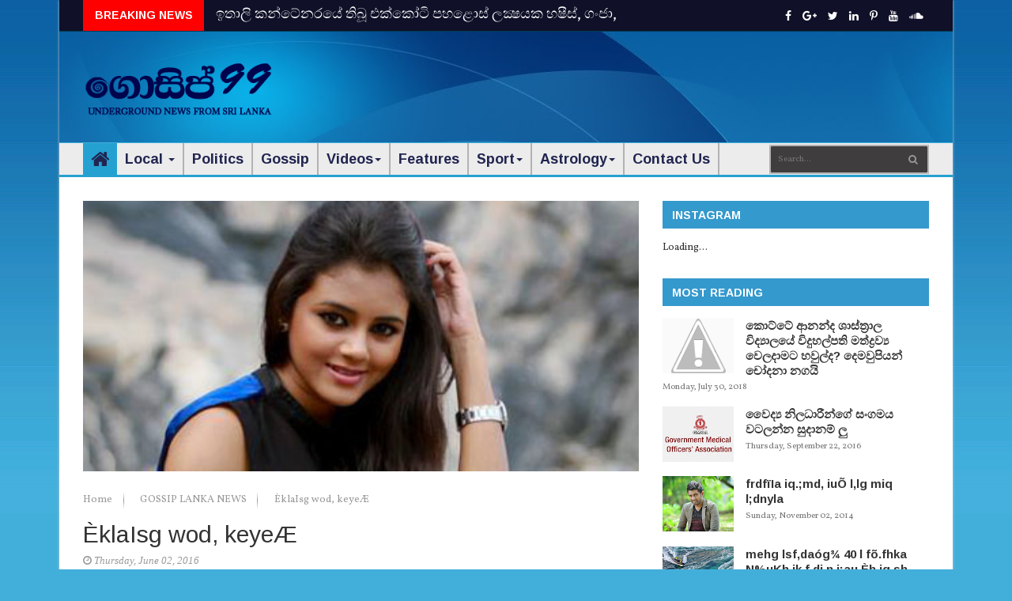

--- FILE ---
content_type: text/html; charset=UTF-8
request_url: https://www.anammanam.gossip99.com/2018/07/blog-post_35.html
body_size: 113831
content:
<!DOCTYPE html>
<html class='v2' dir='ltr' lang='en' xmlns='http://www.w3.org/1999/xhtml' xmlns:b='http://www.google.com/2005/gml/b' xmlns:data='http://www.google.com/2005/gml/data' xmlns:expr='http://www.google.com/2005/gml/expr'>
<head>
<link href='https://www.blogger.com/static/v1/widgets/335934321-css_bundle_v2.css' rel='stylesheet' type='text/css'/>
<meta content='text/html; charset=UTF-8' http-equiv='Content-Type'/>
<meta content='blogger' name='generator'/>
<link href='https://www.anammanam.gossip99.com/favicon.ico' rel='icon' type='image/x-icon'/>
<link href='http://www.anammanam.gossip99.com/2018/07/blog-post_35.html' rel='canonical'/>
<link rel="alternate" type="application/atom+xml" title="Anan Manan Gossip - Atom" href="https://www.anammanam.gossip99.com/feeds/posts/default" />
<link rel="alternate" type="application/rss+xml" title="Anan Manan Gossip - RSS" href="https://www.anammanam.gossip99.com/feeds/posts/default?alt=rss" />
<link rel="service.post" type="application/atom+xml" title="Anan Manan Gossip - Atom" href="https://www.blogger.com/feeds/8257660061223104187/posts/default" />

<link rel="alternate" type="application/atom+xml" title="Anan Manan Gossip - Atom" href="https://www.anammanam.gossip99.com/feeds/3556075252807806861/comments/default" />
<!--Can't find substitution for tag [blog.ieCssRetrofitLinks]-->
<link href='https://3.bp.blogspot.com/-wmFj0nIwVPM/W15w35pf-7I/AAAAAAAA5u8/91bdi6Dc0scgOGzkxuk5eD4qtA85AOzzQCLcBGAs/s320/Ananda-Shastralaya.jpg' rel='image_src'/>
<meta content='gossip, gossip lanka, Gossip Lanka News,' name='description'/>
<meta content='http://www.anammanam.gossip99.com/2018/07/blog-post_35.html' property='og:url'/>
<meta content='කොට්ටේ ආනන්ද ශාස්ත‍්‍රාල විද්‍යාලයේ විදුහල්පති මත්ද්‍රව්‍ය වෙලදාමට හවුල්ද? දෙමවුපියන් චෝදනා නගයි' property='og:title'/>
<meta content='gossip, gossip lanka, Gossip Lanka News,' property='og:description'/>
<meta content='https://3.bp.blogspot.com/-wmFj0nIwVPM/W15w35pf-7I/AAAAAAAA5u8/91bdi6Dc0scgOGzkxuk5eD4qtA85AOzzQCLcBGAs/w1200-h630-p-k-no-nu/Ananda-Shastralaya.jpg' property='og:image'/>
<meta content='width=device-width, initial-scale=1, maximum-scale=1' name='viewport'/>
<title>ක&#3548;ට&#3530;ට&#3546; ආනන&#3530;ද ශ&#3535;ස&#3530;ත&#8205;&#3530;&#8205;ර&#3535;ල ව&#3538;ද&#3530;&#8205;ය&#3535;ලය&#3546; ව&#3538;ද&#3540;හල&#3530;පත&#3538; මත&#3530;ද&#3530;&#8205;රව&#3530;&#8205;ය ව&#3545;ලද&#3535;මට හව&#3540;ල&#3530;ද? ද&#3545;මව&#3540;ප&#3538;යන&#3530; ච&#3549;දන&#3535; නගය&#3538; | Anan Manan Gossip</title>
<meta content='gossip, gossip lanka, hit gossip, hitgossip, lanka hit gossip, lankahitgossip, gossiplanka, gossiplanka9, hiru gossip, Gossip Lanka Hot News, gossip99, gossip9,Gossip King, GossipKing, gossip 99,gossip 9,gossiplanka,gossip sri lanka,gossip srilanka,gossipsrilanka, gossiplankanews.com, gossip-lanka, gossip-lankanews, gossip lanka news, gossiplankanews, hot gossip, hot news,  hot hot Lanka gossip, ikman hot gossip news, Ikman opadupa, ada latest news, C gossip lanka Model sinhala, Mirror english, sinhala Asian news, hot gossip news, hot gossip lanka, opadupa, latest news, gossip lanka sinhala, gossip lanka english, english gossip, sinhala news, sinhala gossip, gosip, gosip lanka, gosiplanka, lanka gossip, gossip news, lanka news, sri lankan gossips, sri lanka news, sri lanka gossip, newsfirst, lankadeepa, adaderana, lankacnews, nethfm, hirunews, hirugossip, rupavahini, itn, newsfirst, srilanka newspapers,bollywood news, hollywood news, bollywood,hollywood' name='keywords'/>
<meta content='Get all the latest gossip news and hot gossip, gossip Lanka news, gossip lanka, Sri Lanka exclusive news, Lanka gossip hot Sinhala and English gossip news, hottest celebrity gossip and much more on gossip99.com' name='description'/>
<meta content='කොට්ටේ ආනන්ද ශාස්ත‍්‍රාල විද්‍යාලයේ විදුහල්පති මත්ද්‍රව්‍ය වෙලදාමට හවුල්ද? දෙමවුපියන් චෝදනා නගයි' property='og:title'/>
<meta content='http://www.anammanam.gossip99.com/2018/07/blog-post_35.html' property='og:url'/>
<meta content='article' property='og:type'/>
<meta content='https://3.bp.blogspot.com/-wmFj0nIwVPM/W15w35pf-7I/AAAAAAAA5u8/91bdi6Dc0scgOGzkxuk5eD4qtA85AOzzQCLcBGAs/s320/Ananda-Shastralaya.jpg' property='og:image'/>
<meta content='gossip, gossip lanka, Gossip Lanka News,' name='og:description'/>
<meta content='Anan Manan Gossip' property='og:site_name'/>
<meta content='https://www.anammanam.gossip99.com/' name='twitter:domain'/>
<meta content='කොට්ටේ ආනන්ද ශාස්ත‍්‍රාල විද්‍යාලයේ විදුහල්පති මත්ද්‍රව්‍ය වෙලදාමට හවුල්ද? දෙමවුපියන් චෝදනා නගයි' name='twitter:title'/>
<meta content='summary_large_image' name='twitter:card'/>
<meta content='https://3.bp.blogspot.com/-wmFj0nIwVPM/W15w35pf-7I/AAAAAAAA5u8/91bdi6Dc0scgOGzkxuk5eD4qtA85AOzzQCLcBGAs/s320/Ananda-Shastralaya.jpg' name='twitter:image'/>
<meta content='කොට්ටේ ආනන්ද ශාස්ත‍්‍රාල විද්‍යාලයේ විදුහල්පති මත්ද්‍රව්‍ය වෙලදාමට හවුල්ද? දෙමවුපියන් චෝදනා නගයි' name='twitter:title'/>
<meta content='gossip, gossip lanka, Gossip Lanka News,' name='twitter:description'/>
<!-- Social Media need customization -->
<meta content='357956857704253' property='fb:app_id'/>
<meta content='Facebook Admin ID here' property='fb:admins'/>
<meta content='@GOSSIP99NEW' name='twitter:site'/>
<meta content='@GOSSIP99NEW' name='twitter:creator'/>
<link href='https://fonts.googleapis.com/earlyaccess/notosanssinhala.css' rel='stylesheet' type='text/css'/>
<link href='https://maxcdn.bootstrapcdn.com/bootstrap/3.3.7/css/bootstrap.min.css' media='screen' rel='stylesheet'/>
<meta content='2E7230829DA03173AFB7F13393B8C098' name='msvalidate.01'/>
<meta content='4NkmsLgEYTfXVX6cJ-5478C7pPU6dfon-LZr4-t0Xa8' name='google-site-verification'/>
<meta content='4e46496c5b86e3e1e1e6' name='wot-verification'/>
<meta content='5luJUmQ4jTsQEExo_Phofg15x8s' name='alexaVerifyID'/>
<meta content='MJ12_027312d0-d75a-4688-9411-a2e8adda261e' name='majestic-site-verification'/>
<meta content='7950b04a70ef421d' name='yandex-verification'/>
<link href='https://www.gossip99.com/feeds/posts/default' rel='alternate' title='Gossip Lanka News | Hot Gossip | Sri Lankan Exclusive News | Gossip Lanka | GOSSIP99  - Atom' type='application/atom+xml'/>
<link href='https://www.gossip99.com/feeds/posts/default?alt=rss' rel='alternate' title='Gossip Lanka News | Hot Gossip | Sri Lankan Exclusive News | Gossip Lanka | GOSSIP99   - RSS' type='application/rss+xml'/>
<link href='https://www.blogger.com/feeds/3198630030399818018/posts/default' rel='service.post' title='Gossip Lanka News | Hot Gossip | Sri Lankan Exclusive News | Gossip Lanka | GOSSIP99 - Atom' type='application/atom+xml'/>
<script>
      //<![CDATA[
      /*! jQuery v2.2.4 | (c) jQuery Foundation | jquery.org/license */
!function(a,b){"object"==typeof module&&"object"==typeof module.exports?module.exports=a.document?b(a,!0):function(a){if(!a.document)throw new Error("jQuery requires a window with a document");return b(a)}:b(a)}("undefined"!=typeof window?window:this,function(a,b){var c=[],d=a.document,e=c.slice,f=c.concat,g=c.push,h=c.indexOf,i={},j=i.toString,k=i.hasOwnProperty,l={},m="2.2.4",n=function(a,b){return new n.fn.init(a,b)},o=/^[\s\uFEFF\xA0]+|[\s\uFEFF\xA0]+$/g,p=/^-ms-/,q=/-([\da-z])/gi,r=function(a,b){return b.toUpperCase()};n.fn=n.prototype={jquery:m,constructor:n,selector:"",length:0,toArray:function(){return e.call(this)},get:function(a){return null!=a?0>a?this[a+this.length]:this[a]:e.call(this)},pushStack:function(a){var b=n.merge(this.constructor(),a);return b.prevObject=this,b.context=this.context,b},each:function(a){return n.each(this,a)},map:function(a){return this.pushStack(n.map(this,function(b,c){return a.call(b,c,b)}))},slice:function(){return this.pushStack(e.apply(this,arguments))},first:function(){return this.eq(0)},last:function(){return this.eq(-1)},eq:function(a){var b=this.length,c=+a+(0>a?b:0);return this.pushStack(c>=0&&b>c?[this[c]]:[])},end:function(){return this.prevObject||this.constructor()},push:g,sort:c.sort,splice:c.splice},n.extend=n.fn.extend=function(){var a,b,c,d,e,f,g=arguments[0]||{},h=1,i=arguments.length,j=!1;for("boolean"==typeof g&&(j=g,g=arguments[h]||{},h++),"object"==typeof g||n.isFunction(g)||(g={}),h===i&&(g=this,h--);i>h;h++)if(null!=(a=arguments[h]))for(b in a)c=g[b],d=a[b],g!==d&&(j&&d&&(n.isPlainObject(d)||(e=n.isArray(d)))?(e?(e=!1,f=c&&n.isArray(c)?c:[]):f=c&&n.isPlainObject(c)?c:{},g[b]=n.extend(j,f,d)):void 0!==d&&(g[b]=d));return g},n.extend({expando:"jQuery"+(m+Math.random()).replace(/\D/g,""),isReady:!0,error:function(a){throw new Error(a)},noop:function(){},isFunction:function(a){return"function"===n.type(a)},isArray:Array.isArray,isWindow:function(a){return null!=a&&a===a.window},isNumeric:function(a){var b=a&&a.toString();return!n.isArray(a)&&b-parseFloat(b)+1>=0},isPlainObject:function(a){var b;if("object"!==n.type(a)||a.nodeType||n.isWindow(a))return!1;if(a.constructor&&!k.call(a,"constructor")&&!k.call(a.constructor.prototype||{},"isPrototypeOf"))return!1;for(b in a);return void 0===b||k.call(a,b)},isEmptyObject:function(a){var b;for(b in a)return!1;return!0},type:function(a){return null==a?a+"":"object"==typeof a||"function"==typeof a?i[j.call(a)]||"object":typeof a},globalEval:function(a){var b,c=eval;a=n.trim(a),a&&(1===a.indexOf("use strict")?(b=d.createElement("script"),b.text=a,d.head.appendChild(b).parentNode.removeChild(b)):c(a))},camelCase:function(a){return a.replace(p,"ms-").replace(q,r)},nodeName:function(a,b){return a.nodeName&&a.nodeName.toLowerCase()===b.toLowerCase()},each:function(a,b){var c,d=0;if(s(a)){for(c=a.length;c>d;d++)if(b.call(a[d],d,a[d])===!1)break}else for(d in a)if(b.call(a[d],d,a[d])===!1)break;return a},trim:function(a){return null==a?"":(a+"").replace(o,"")},makeArray:function(a,b){var c=b||[];return null!=a&&(s(Object(a))?n.merge(c,"string"==typeof a?[a]:a):g.call(c,a)),c},inArray:function(a,b,c){return null==b?-1:h.call(b,a,c)},merge:function(a,b){for(var c=+b.length,d=0,e=a.length;c>d;d++)a[e++]=b[d];return a.length=e,a},grep:function(a,b,c){for(var d,e=[],f=0,g=a.length,h=!c;g>f;f++)d=!b(a[f],f),d!==h&&e.push(a[f]);return e},map:function(a,b,c){var d,e,g=0,h=[];if(s(a))for(d=a.length;d>g;g++)e=b(a[g],g,c),null!=e&&h.push(e);else for(g in a)e=b(a[g],g,c),null!=e&&h.push(e);return f.apply([],h)},guid:1,proxy:function(a,b){var c,d,f;return"string"==typeof b&&(c=a[b],b=a,a=c),n.isFunction(a)?(d=e.call(arguments,2),f=function(){return a.apply(b||this,d.concat(e.call(arguments)))},f.guid=a.guid=a.guid||n.guid++,f):void 0},now:Date.now,support:l}),"function"==typeof Symbol&&(n.fn[Symbol.iterator]=c[Symbol.iterator]),n.each("Boolean Number String Function Array Date RegExp Object Error Symbol".split(" "),function(a,b){i["[object "+b+"]"]=b.toLowerCase()});function s(a){var b=!!a&&"length"in a&&a.length,c=n.type(a);return"function"===c||n.isWindow(a)?!1:"array"===c||0===b||"number"==typeof b&&b>0&&b-1 in a}var t=function(a){var b,c,d,e,f,g,h,i,j,k,l,m,n,o,p,q,r,s,t,u="sizzle"+1*new Date,v=a.document,w=0,x=0,y=ga(),z=ga(),A=ga(),B=function(a,b){return a===b&&(l=!0),0},C=1<<31,D={}.hasOwnProperty,E=[],F=E.pop,G=E.push,H=E.push,I=E.slice,J=function(a,b){for(var c=0,d=a.length;d>c;c++)if(a[c]===b)return c;return-1},K="checked|selected|async|autofocus|autoplay|controls|defer|disabled|hidden|ismap|loop|multiple|open|readonly|required|scoped",L="[\\x20\\t\\r\\n\\f]",M="(?:\\\\.|[\\w-]|[^\\x00-\\xa0])+",N="\\["+L+"*("+M+")(?:"+L+"*([*^$|!~]?=)"+L+"*(?:'((?:\\\\.|[^\\\\'])*)'|\"((?:\\\\.|[^\\\\\"])*)\"|("+M+"))|)"+L+"*\\]",O=":("+M+")(?:\\((('((?:\\\\.|[^\\\\'])*)'|\"((?:\\\\.|[^\\\\\"])*)\")|((?:\\\\.|[^\\\\()[\\]]|"+N+")*)|.*)\\)|)",P=new RegExp(L+"+","g"),Q=new RegExp("^"+L+"+|((?:^|[^\\\\])(?:\\\\.)*)"+L+"+$","g"),R=new RegExp("^"+L+"*,"+L+"*"),S=new RegExp("^"+L+"*([>+~]|"+L+")"+L+"*"),T=new RegExp("="+L+"*([^\\]'\"]*?)"+L+"*\\]","g"),U=new RegExp(O),V=new RegExp("^"+M+"$"),W={ID:new RegExp("^#("+M+")"),CLASS:new RegExp("^\\.("+M+")"),TAG:new RegExp("^("+M+"|[*])"),ATTR:new RegExp("^"+N),PSEUDO:new RegExp("^"+O),CHILD:new RegExp("^:(only|first|last|nth|nth-last)-(child|of-type)(?:\\("+L+"*(even|odd|(([+-]|)(\\d*)n|)"+L+"*(?:([+-]|)"+L+"*(\\d+)|))"+L+"*\\)|)","i"),bool:new RegExp("^(?:"+K+")$","i"),needsContext:new RegExp("^"+L+"*[>+~]|:(even|odd|eq|gt|lt|nth|first|last)(?:\\("+L+"*((?:-\\d)?\\d*)"+L+"*\\)|)(?=[^-]|$)","i")},X=/^(?:input|select|textarea|button)$/i,Y=/^h\d$/i,Z=/^[^{]+\{\s*\[native \w/,$=/^(?:#([\w-]+)|(\w+)|\.([\w-]+))$/,_=/[+~]/,aa=/'|\\/g,ba=new RegExp("\\\\([\\da-f]{1,6}"+L+"?|("+L+")|.)","ig"),ca=function(a,b,c){var d="0x"+b-65536;return d!==d||c?b:0>d?String.fromCharCode(d+65536):String.fromCharCode(d>>10|55296,1023&d|56320)},da=function(){m()};try{H.apply(E=I.call(v.childNodes),v.childNodes),E[v.childNodes.length].nodeType}catch(ea){H={apply:E.length?function(a,b){G.apply(a,I.call(b))}:function(a,b){var c=a.length,d=0;while(a[c++]=b[d++]);a.length=c-1}}}function fa(a,b,d,e){var f,h,j,k,l,o,r,s,w=b&&b.ownerDocument,x=b?b.nodeType:9;if(d=d||[],"string"!=typeof a||!a||1!==x&&9!==x&&11!==x)return d;if(!e&&((b?b.ownerDocument||b:v)!==n&&m(b),b=b||n,p)){if(11!==x&&(o=$.exec(a)))if(f=o[1]){if(9===x){if(!(j=b.getElementById(f)))return d;if(j.id===f)return d.push(j),d}else if(w&&(j=w.getElementById(f))&&t(b,j)&&j.id===f)return d.push(j),d}else{if(o[2])return H.apply(d,b.getElementsByTagName(a)),d;if((f=o[3])&&c.getElementsByClassName&&b.getElementsByClassName)return H.apply(d,b.getElementsByClassName(f)),d}if(c.qsa&&!A[a+" "]&&(!q||!q.test(a))){if(1!==x)w=b,s=a;else if("object"!==b.nodeName.toLowerCase()){(k=b.getAttribute("id"))?k=k.replace(aa,"\\$&"):b.setAttribute("id",k=u),r=g(a),h=r.length,l=V.test(k)?"#"+k:"[id='"+k+"']";while(h--)r[h]=l+" "+qa(r[h]);s=r.join(","),w=_.test(a)&&oa(b.parentNode)||b}if(s)try{return H.apply(d,w.querySelectorAll(s)),d}catch(y){}finally{k===u&&b.removeAttribute("id")}}}return i(a.replace(Q,"$1"),b,d,e)}function ga(){var a=[];function b(c,e){return a.push(c+" ")>d.cacheLength&&delete b[a.shift()],b[c+" "]=e}return b}function ha(a){return a[u]=!0,a}function ia(a){var b=n.createElement("div");try{return!!a(b)}catch(c){return!1}finally{b.parentNode&&b.parentNode.removeChild(b),b=null}}function ja(a,b){var c=a.split("|"),e=c.length;while(e--)d.attrHandle[c[e]]=b}function ka(a,b){var c=b&&a,d=c&&1===a.nodeType&&1===b.nodeType&&(~b.sourceIndex||C)-(~a.sourceIndex||C);if(d)return d;if(c)while(c=c.nextSibling)if(c===b)return-1;return a?1:-1}function la(a){return function(b){var c=b.nodeName.toLowerCase();return"input"===c&&b.type===a}}function ma(a){return function(b){var c=b.nodeName.toLowerCase();return("input"===c||"button"===c)&&b.type===a}}function na(a){return ha(function(b){return b=+b,ha(function(c,d){var e,f=a([],c.length,b),g=f.length;while(g--)c[e=f[g]]&&(c[e]=!(d[e]=c[e]))})})}function oa(a){return a&&"undefined"!=typeof a.getElementsByTagName&&a}c=fa.support={},f=fa.isXML=function(a){var b=a&&(a.ownerDocument||a).documentElement;return b?"HTML"!==b.nodeName:!1},m=fa.setDocument=function(a){var b,e,g=a?a.ownerDocument||a:v;return g!==n&&9===g.nodeType&&g.documentElement?(n=g,o=n.documentElement,p=!f(n),(e=n.defaultView)&&e.top!==e&&(e.addEventListener?e.addEventListener("unload",da,!1):e.attachEvent&&e.attachEvent("onunload",da)),c.attributes=ia(function(a){return a.className="i",!a.getAttribute("className")}),c.getElementsByTagName=ia(function(a){return a.appendChild(n.createComment("")),!a.getElementsByTagName("*").length}),c.getElementsByClassName=Z.test(n.getElementsByClassName),c.getById=ia(function(a){return o.appendChild(a).id=u,!n.getElementsByName||!n.getElementsByName(u).length}),c.getById?(d.find.ID=function(a,b){if("undefined"!=typeof b.getElementById&&p){var c=b.getElementById(a);return c?[c]:[]}},d.filter.ID=function(a){var b=a.replace(ba,ca);return function(a){return a.getAttribute("id")===b}}):(delete d.find.ID,d.filter.ID=function(a){var b=a.replace(ba,ca);return function(a){var c="undefined"!=typeof a.getAttributeNode&&a.getAttributeNode("id");return c&&c.value===b}}),d.find.TAG=c.getElementsByTagName?function(a,b){return"undefined"!=typeof b.getElementsByTagName?b.getElementsByTagName(a):c.qsa?b.querySelectorAll(a):void 0}:function(a,b){var c,d=[],e=0,f=b.getElementsByTagName(a);if("*"===a){while(c=f[e++])1===c.nodeType&&d.push(c);return d}return f},d.find.CLASS=c.getElementsByClassName&&function(a,b){return"undefined"!=typeof b.getElementsByClassName&&p?b.getElementsByClassName(a):void 0},r=[],q=[],(c.qsa=Z.test(n.querySelectorAll))&&(ia(function(a){o.appendChild(a).innerHTML="<a id='"+u+"'></a><select id='"+u+"-\r\\' msallowcapture=''><option selected=''></option></select>",a.querySelectorAll("[msallowcapture^='']").length&&q.push("[*^$]="+L+"*(?:''|\"\")"),a.querySelectorAll("[selected]").length||q.push("\\["+L+"*(?:value|"+K+")"),a.querySelectorAll("[id~="+u+"-]").length||q.push("~="),a.querySelectorAll(":checked").length||q.push(":checked"),a.querySelectorAll("a#"+u+"+*").length||q.push(".#.+[+~]")}),ia(function(a){var b=n.createElement("input");b.setAttribute("type","hidden"),a.appendChild(b).setAttribute("name","D"),a.querySelectorAll("[name=d]").length&&q.push("name"+L+"*[*^$|!~]?="),a.querySelectorAll(":enabled").length||q.push(":enabled",":disabled"),a.querySelectorAll("*,:x"),q.push(",.*:")})),(c.matchesSelector=Z.test(s=o.matches||o.webkitMatchesSelector||o.mozMatchesSelector||o.oMatchesSelector||o.msMatchesSelector))&&ia(function(a){c.disconnectedMatch=s.call(a,"div"),s.call(a,"[s!='']:x"),r.push("!=",O)}),q=q.length&&new RegExp(q.join("|")),r=r.length&&new RegExp(r.join("|")),b=Z.test(o.compareDocumentPosition),t=b||Z.test(o.contains)?function(a,b){var c=9===a.nodeType?a.documentElement:a,d=b&&b.parentNode;return a===d||!(!d||1!==d.nodeType||!(c.contains?c.contains(d):a.compareDocumentPosition&&16&a.compareDocumentPosition(d)))}:function(a,b){if(b)while(b=b.parentNode)if(b===a)return!0;return!1},B=b?function(a,b){if(a===b)return l=!0,0;var d=!a.compareDocumentPosition-!b.compareDocumentPosition;return d?d:(d=(a.ownerDocument||a)===(b.ownerDocument||b)?a.compareDocumentPosition(b):1,1&d||!c.sortDetached&&b.compareDocumentPosition(a)===d?a===n||a.ownerDocument===v&&t(v,a)?-1:b===n||b.ownerDocument===v&&t(v,b)?1:k?J(k,a)-J(k,b):0:4&d?-1:1)}:function(a,b){if(a===b)return l=!0,0;var c,d=0,e=a.parentNode,f=b.parentNode,g=[a],h=[b];if(!e||!f)return a===n?-1:b===n?1:e?-1:f?1:k?J(k,a)-J(k,b):0;if(e===f)return ka(a,b);c=a;while(c=c.parentNode)g.unshift(c);c=b;while(c=c.parentNode)h.unshift(c);while(g[d]===h[d])d++;return d?ka(g[d],h[d]):g[d]===v?-1:h[d]===v?1:0},n):n},fa.matches=function(a,b){return fa(a,null,null,b)},fa.matchesSelector=function(a,b){if((a.ownerDocument||a)!==n&&m(a),b=b.replace(T,"='$1']"),c.matchesSelector&&p&&!A[b+" "]&&(!r||!r.test(b))&&(!q||!q.test(b)))try{var d=s.call(a,b);if(d||c.disconnectedMatch||a.document&&11!==a.document.nodeType)return d}catch(e){}return fa(b,n,null,[a]).length>0},fa.contains=function(a,b){return(a.ownerDocument||a)!==n&&m(a),t(a,b)},fa.attr=function(a,b){(a.ownerDocument||a)!==n&&m(a);var e=d.attrHandle[b.toLowerCase()],f=e&&D.call(d.attrHandle,b.toLowerCase())?e(a,b,!p):void 0;return void 0!==f?f:c.attributes||!p?a.getAttribute(b):(f=a.getAttributeNode(b))&&f.specified?f.value:null},fa.error=function(a){throw new Error("Syntax error, unrecognized expression: "+a)},fa.uniqueSort=function(a){var b,d=[],e=0,f=0;if(l=!c.detectDuplicates,k=!c.sortStable&&a.slice(0),a.sort(B),l){while(b=a[f++])b===a[f]&&(e=d.push(f));while(e--)a.splice(d[e],1)}return k=null,a},e=fa.getText=function(a){var b,c="",d=0,f=a.nodeType;if(f){if(1===f||9===f||11===f){if("string"==typeof a.textContent)return a.textContent;for(a=a.firstChild;a;a=a.nextSibling)c+=e(a)}else if(3===f||4===f)return a.nodeValue}else while(b=a[d++])c+=e(b);return c},d=fa.selectors={cacheLength:50,createPseudo:ha,match:W,attrHandle:{},find:{},relative:{">":{dir:"parentNode",first:!0}," ":{dir:"parentNode"},"+":{dir:"previousSibling",first:!0},"~":{dir:"previousSibling"}},preFilter:{ATTR:function(a){return a[1]=a[1].replace(ba,ca),a[3]=(a[3]||a[4]||a[5]||"").replace(ba,ca),"~="===a[2]&&(a[3]=" "+a[3]+" "),a.slice(0,4)},CHILD:function(a){return a[1]=a[1].toLowerCase(),"nth"===a[1].slice(0,3)?(a[3]||fa.error(a[0]),a[4]=+(a[4]?a[5]+(a[6]||1):2*("even"===a[3]||"odd"===a[3])),a[5]=+(a[7]+a[8]||"odd"===a[3])):a[3]&&fa.error(a[0]),a},PSEUDO:function(a){var b,c=!a[6]&&a[2];return W.CHILD.test(a[0])?null:(a[3]?a[2]=a[4]||a[5]||"":c&&U.test(c)&&(b=g(c,!0))&&(b=c.indexOf(")",c.length-b)-c.length)&&(a[0]=a[0].slice(0,b),a[2]=c.slice(0,b)),a.slice(0,3))}},filter:{TAG:function(a){var b=a.replace(ba,ca).toLowerCase();return"*"===a?function(){return!0}:function(a){return a.nodeName&&a.nodeName.toLowerCase()===b}},CLASS:function(a){var b=y[a+" "];return b||(b=new RegExp("(^|"+L+")"+a+"("+L+"|$)"))&&y(a,function(a){return b.test("string"==typeof a.className&&a.className||"undefined"!=typeof a.getAttribute&&a.getAttribute("class")||"")})},ATTR:function(a,b,c){return function(d){var e=fa.attr(d,a);return null==e?"!="===b:b?(e+="","="===b?e===c:"!="===b?e!==c:"^="===b?c&&0===e.indexOf(c):"*="===b?c&&e.indexOf(c)>-1:"$="===b?c&&e.slice(-c.length)===c:"~="===b?(" "+e.replace(P," ")+" ").indexOf(c)>-1:"|="===b?e===c||e.slice(0,c.length+1)===c+"-":!1):!0}},CHILD:function(a,b,c,d,e){var f="nth"!==a.slice(0,3),g="last"!==a.slice(-4),h="of-type"===b;return 1===d&&0===e?function(a){return!!a.parentNode}:function(b,c,i){var j,k,l,m,n,o,p=f!==g?"nextSibling":"previousSibling",q=b.parentNode,r=h&&b.nodeName.toLowerCase(),s=!i&&!h,t=!1;if(q){if(f){while(p){m=b;while(m=m[p])if(h?m.nodeName.toLowerCase()===r:1===m.nodeType)return!1;o=p="only"===a&&!o&&"nextSibling"}return!0}if(o=[g?q.firstChild:q.lastChild],g&&s){m=q,l=m[u]||(m[u]={}),k=l[m.uniqueID]||(l[m.uniqueID]={}),j=k[a]||[],n=j[0]===w&&j[1],t=n&&j[2],m=n&&q.childNodes[n];while(m=++n&&m&&m[p]||(t=n=0)||o.pop())if(1===m.nodeType&&++t&&m===b){k[a]=[w,n,t];break}}else if(s&&(m=b,l=m[u]||(m[u]={}),k=l[m.uniqueID]||(l[m.uniqueID]={}),j=k[a]||[],n=j[0]===w&&j[1],t=n),t===!1)while(m=++n&&m&&m[p]||(t=n=0)||o.pop())if((h?m.nodeName.toLowerCase()===r:1===m.nodeType)&&++t&&(s&&(l=m[u]||(m[u]={}),k=l[m.uniqueID]||(l[m.uniqueID]={}),k[a]=[w,t]),m===b))break;return t-=e,t===d||t%d===0&&t/d>=0}}},PSEUDO:function(a,b){var c,e=d.pseudos[a]||d.setFilters[a.toLowerCase()]||fa.error("unsupported pseudo: "+a);return e[u]?e(b):e.length>1?(c=[a,a,"",b],d.setFilters.hasOwnProperty(a.toLowerCase())?ha(function(a,c){var d,f=e(a,b),g=f.length;while(g--)d=J(a,f[g]),a[d]=!(c[d]=f[g])}):function(a){return e(a,0,c)}):e}},pseudos:{not:ha(function(a){var b=[],c=[],d=h(a.replace(Q,"$1"));return d[u]?ha(function(a,b,c,e){var f,g=d(a,null,e,[]),h=a.length;while(h--)(f=g[h])&&(a[h]=!(b[h]=f))}):function(a,e,f){return b[0]=a,d(b,null,f,c),b[0]=null,!c.pop()}}),has:ha(function(a){return function(b){return fa(a,b).length>0}}),contains:ha(function(a){return a=a.replace(ba,ca),function(b){return(b.textContent||b.innerText||e(b)).indexOf(a)>-1}}),lang:ha(function(a){return V.test(a||"")||fa.error("unsupported lang: "+a),a=a.replace(ba,ca).toLowerCase(),function(b){var c;do if(c=p?b.lang:b.getAttribute("xml:lang")||b.getAttribute("lang"))return c=c.toLowerCase(),c===a||0===c.indexOf(a+"-");while((b=b.parentNode)&&1===b.nodeType);return!1}}),target:function(b){var c=a.location&&a.location.hash;return c&&c.slice(1)===b.id},root:function(a){return a===o},focus:function(a){return a===n.activeElement&&(!n.hasFocus||n.hasFocus())&&!!(a.type||a.href||~a.tabIndex)},enabled:function(a){return a.disabled===!1},disabled:function(a){return a.disabled===!0},checked:function(a){var b=a.nodeName.toLowerCase();return"input"===b&&!!a.checked||"option"===b&&!!a.selected},selected:function(a){return a.parentNode&&a.parentNode.selectedIndex,a.selected===!0},empty:function(a){for(a=a.firstChild;a;a=a.nextSibling)if(a.nodeType<6)return!1;return!0},parent:function(a){return!d.pseudos.empty(a)},header:function(a){return Y.test(a.nodeName)},input:function(a){return X.test(a.nodeName)},button:function(a){var b=a.nodeName.toLowerCase();return"input"===b&&"button"===a.type||"button"===b},text:function(a){var b;return"input"===a.nodeName.toLowerCase()&&"text"===a.type&&(null==(b=a.getAttribute("type"))||"text"===b.toLowerCase())},first:na(function(){return[0]}),last:na(function(a,b){return[b-1]}),eq:na(function(a,b,c){return[0>c?c+b:c]}),even:na(function(a,b){for(var c=0;b>c;c+=2)a.push(c);return a}),odd:na(function(a,b){for(var c=1;b>c;c+=2)a.push(c);return a}),lt:na(function(a,b,c){for(var d=0>c?c+b:c;--d>=0;)a.push(d);return a}),gt:na(function(a,b,c){for(var d=0>c?c+b:c;++d<b;)a.push(d);return a})}},d.pseudos.nth=d.pseudos.eq;for(b in{radio:!0,checkbox:!0,file:!0,password:!0,image:!0})d.pseudos[b]=la(b);for(b in{submit:!0,reset:!0})d.pseudos[b]=ma(b);function pa(){}pa.prototype=d.filters=d.pseudos,d.setFilters=new pa,g=fa.tokenize=function(a,b){var c,e,f,g,h,i,j,k=z[a+" "];if(k)return b?0:k.slice(0);h=a,i=[],j=d.preFilter;while(h){c&&!(e=R.exec(h))||(e&&(h=h.slice(e[0].length)||h),i.push(f=[])),c=!1,(e=S.exec(h))&&(c=e.shift(),f.push({value:c,type:e[0].replace(Q," ")}),h=h.slice(c.length));for(g in d.filter)!(e=W[g].exec(h))||j[g]&&!(e=j[g](e))||(c=e.shift(),f.push({value:c,type:g,matches:e}),h=h.slice(c.length));if(!c)break}return b?h.length:h?fa.error(a):z(a,i).slice(0)};function qa(a){for(var b=0,c=a.length,d="";c>b;b++)d+=a[b].value;return d}function ra(a,b,c){var d=b.dir,e=c&&"parentNode"===d,f=x++;return b.first?function(b,c,f){while(b=b[d])if(1===b.nodeType||e)return a(b,c,f)}:function(b,c,g){var h,i,j,k=[w,f];if(g){while(b=b[d])if((1===b.nodeType||e)&&a(b,c,g))return!0}else while(b=b[d])if(1===b.nodeType||e){if(j=b[u]||(b[u]={}),i=j[b.uniqueID]||(j[b.uniqueID]={}),(h=i[d])&&h[0]===w&&h[1]===f)return k[2]=h[2];if(i[d]=k,k[2]=a(b,c,g))return!0}}}function sa(a){return a.length>1?function(b,c,d){var e=a.length;while(e--)if(!a[e](b,c,d))return!1;return!0}:a[0]}function ta(a,b,c){for(var d=0,e=b.length;e>d;d++)fa(a,b[d],c);return c}function ua(a,b,c,d,e){for(var f,g=[],h=0,i=a.length,j=null!=b;i>h;h++)(f=a[h])&&(c&&!c(f,d,e)||(g.push(f),j&&b.push(h)));return g}function va(a,b,c,d,e,f){return d&&!d[u]&&(d=va(d)),e&&!e[u]&&(e=va(e,f)),ha(function(f,g,h,i){var j,k,l,m=[],n=[],o=g.length,p=f||ta(b||"*",h.nodeType?[h]:h,[]),q=!a||!f&&b?p:ua(p,m,a,h,i),r=c?e||(f?a:o||d)?[]:g:q;if(c&&c(q,r,h,i),d){j=ua(r,n),d(j,[],h,i),k=j.length;while(k--)(l=j[k])&&(r[n[k]]=!(q[n[k]]=l))}if(f){if(e||a){if(e){j=[],k=r.length;while(k--)(l=r[k])&&j.push(q[k]=l);e(null,r=[],j,i)}k=r.length;while(k--)(l=r[k])&&(j=e?J(f,l):m[k])>-1&&(f[j]=!(g[j]=l))}}else r=ua(r===g?r.splice(o,r.length):r),e?e(null,g,r,i):H.apply(g,r)})}function wa(a){for(var b,c,e,f=a.length,g=d.relative[a[0].type],h=g||d.relative[" "],i=g?1:0,k=ra(function(a){return a===b},h,!0),l=ra(function(a){return J(b,a)>-1},h,!0),m=[function(a,c,d){var e=!g&&(d||c!==j)||((b=c).nodeType?k(a,c,d):l(a,c,d));return b=null,e}];f>i;i++)if(c=d.relative[a[i].type])m=[ra(sa(m),c)];else{if(c=d.filter[a[i].type].apply(null,a[i].matches),c[u]){for(e=++i;f>e;e++)if(d.relative[a[e].type])break;return va(i>1&&sa(m),i>1&&qa(a.slice(0,i-1).concat({value:" "===a[i-2].type?"*":""})).replace(Q,"$1"),c,e>i&&wa(a.slice(i,e)),f>e&&wa(a=a.slice(e)),f>e&&qa(a))}m.push(c)}return sa(m)}function xa(a,b){var c=b.length>0,e=a.length>0,f=function(f,g,h,i,k){var l,o,q,r=0,s="0",t=f&&[],u=[],v=j,x=f||e&&d.find.TAG("*",k),y=w+=null==v?1:Math.random()||.1,z=x.length;for(k&&(j=g===n||g||k);s!==z&&null!=(l=x[s]);s++){if(e&&l){o=0,g||l.ownerDocument===n||(m(l),h=!p);while(q=a[o++])if(q(l,g||n,h)){i.push(l);break}k&&(w=y)}c&&((l=!q&&l)&&r--,f&&t.push(l))}if(r+=s,c&&s!==r){o=0;while(q=b[o++])q(t,u,g,h);if(f){if(r>0)while(s--)t[s]||u[s]||(u[s]=F.call(i));u=ua(u)}H.apply(i,u),k&&!f&&u.length>0&&r+b.length>1&&fa.uniqueSort(i)}return k&&(w=y,j=v),t};return c?ha(f):f}return h=fa.compile=function(a,b){var c,d=[],e=[],f=A[a+" "];if(!f){b||(b=g(a)),c=b.length;while(c--)f=wa(b[c]),f[u]?d.push(f):e.push(f);f=A(a,xa(e,d)),f.selector=a}return f},i=fa.select=function(a,b,e,f){var i,j,k,l,m,n="function"==typeof a&&a,o=!f&&g(a=n.selector||a);if(e=e||[],1===o.length){if(j=o[0]=o[0].slice(0),j.length>2&&"ID"===(k=j[0]).type&&c.getById&&9===b.nodeType&&p&&d.relative[j[1].type]){if(b=(d.find.ID(k.matches[0].replace(ba,ca),b)||[])[0],!b)return e;n&&(b=b.parentNode),a=a.slice(j.shift().value.length)}i=W.needsContext.test(a)?0:j.length;while(i--){if(k=j[i],d.relative[l=k.type])break;if((m=d.find[l])&&(f=m(k.matches[0].replace(ba,ca),_.test(j[0].type)&&oa(b.parentNode)||b))){if(j.splice(i,1),a=f.length&&qa(j),!a)return H.apply(e,f),e;break}}}return(n||h(a,o))(f,b,!p,e,!b||_.test(a)&&oa(b.parentNode)||b),e},c.sortStable=u.split("").sort(B).join("")===u,c.detectDuplicates=!!l,m(),c.sortDetached=ia(function(a){return 1&a.compareDocumentPosition(n.createElement("div"))}),ia(function(a){return a.innerHTML="<a href='#'></a>","#"===a.firstChild.getAttribute("href")})||ja("type|href|height|width",function(a,b,c){return c?void 0:a.getAttribute(b,"type"===b.toLowerCase()?1:2)}),c.attributes&&ia(function(a){return a.innerHTML="<input/>",a.firstChild.setAttribute("value",""),""===a.firstChild.getAttribute("value")})||ja("value",function(a,b,c){return c||"input"!==a.nodeName.toLowerCase()?void 0:a.defaultValue}),ia(function(a){return null==a.getAttribute("disabled")})||ja(K,function(a,b,c){var d;return c?void 0:a[b]===!0?b.toLowerCase():(d=a.getAttributeNode(b))&&d.specified?d.value:null}),fa}(a);n.find=t,n.expr=t.selectors,n.expr[":"]=n.expr.pseudos,n.uniqueSort=n.unique=t.uniqueSort,n.text=t.getText,n.isXMLDoc=t.isXML,n.contains=t.contains;var u=function(a,b,c){var d=[],e=void 0!==c;while((a=a[b])&&9!==a.nodeType)if(1===a.nodeType){if(e&&n(a).is(c))break;d.push(a)}return d},v=function(a,b){for(var c=[];a;a=a.nextSibling)1===a.nodeType&&a!==b&&c.push(a);return c},w=n.expr.match.needsContext,x=/^<([\w-]+)\s*\/?>(?:<\/\1>|)$/,y=/^.[^:#\[\.,]*$/;function z(a,b,c){if(n.isFunction(b))return n.grep(a,function(a,d){return!!b.call(a,d,a)!==c});if(b.nodeType)return n.grep(a,function(a){return a===b!==c});if("string"==typeof b){if(y.test(b))return n.filter(b,a,c);b=n.filter(b,a)}return n.grep(a,function(a){return h.call(b,a)>-1!==c})}n.filter=function(a,b,c){var d=b[0];return c&&(a=":not("+a+")"),1===b.length&&1===d.nodeType?n.find.matchesSelector(d,a)?[d]:[]:n.find.matches(a,n.grep(b,function(a){return 1===a.nodeType}))},n.fn.extend({find:function(a){var b,c=this.length,d=[],e=this;if("string"!=typeof a)return this.pushStack(n(a).filter(function(){for(b=0;c>b;b++)if(n.contains(e[b],this))return!0}));for(b=0;c>b;b++)n.find(a,e[b],d);return d=this.pushStack(c>1?n.unique(d):d),d.selector=this.selector?this.selector+" "+a:a,d},filter:function(a){return this.pushStack(z(this,a||[],!1))},not:function(a){return this.pushStack(z(this,a||[],!0))},is:function(a){return!!z(this,"string"==typeof a&&w.test(a)?n(a):a||[],!1).length}});var A,B=/^(?:\s*(<[\w\W]+>)[^>]*|#([\w-]*))$/,C=n.fn.init=function(a,b,c){var e,f;if(!a)return this;if(c=c||A,"string"==typeof a){if(e="<"===a[0]&&">"===a[a.length-1]&&a.length>=3?[null,a,null]:B.exec(a),!e||!e[1]&&b)return!b||b.jquery?(b||c).find(a):this.constructor(b).find(a);if(e[1]){if(b=b instanceof n?b[0]:b,n.merge(this,n.parseHTML(e[1],b&&b.nodeType?b.ownerDocument||b:d,!0)),x.test(e[1])&&n.isPlainObject(b))for(e in b)n.isFunction(this[e])?this[e](b[e]):this.attr(e,b[e]);return this}return f=d.getElementById(e[2]),f&&f.parentNode&&(this.length=1,this[0]=f),this.context=d,this.selector=a,this}return a.nodeType?(this.context=this[0]=a,this.length=1,this):n.isFunction(a)?void 0!==c.ready?c.ready(a):a(n):(void 0!==a.selector&&(this.selector=a.selector,this.context=a.context),n.makeArray(a,this))};C.prototype=n.fn,A=n(d);var D=/^(?:parents|prev(?:Until|All))/,E={children:!0,contents:!0,next:!0,prev:!0};n.fn.extend({has:function(a){var b=n(a,this),c=b.length;return this.filter(function(){for(var a=0;c>a;a++)if(n.contains(this,b[a]))return!0})},closest:function(a,b){for(var c,d=0,e=this.length,f=[],g=w.test(a)||"string"!=typeof a?n(a,b||this.context):0;e>d;d++)for(c=this[d];c&&c!==b;c=c.parentNode)if(c.nodeType<11&&(g?g.index(c)>-1:1===c.nodeType&&n.find.matchesSelector(c,a))){f.push(c);break}return this.pushStack(f.length>1?n.uniqueSort(f):f)},index:function(a){return a?"string"==typeof a?h.call(n(a),this[0]):h.call(this,a.jquery?a[0]:a):this[0]&&this[0].parentNode?this.first().prevAll().length:-1},add:function(a,b){return this.pushStack(n.uniqueSort(n.merge(this.get(),n(a,b))))},addBack:function(a){return this.add(null==a?this.prevObject:this.prevObject.filter(a))}});function F(a,b){while((a=a[b])&&1!==a.nodeType);return a}n.each({parent:function(a){var b=a.parentNode;return b&&11!==b.nodeType?b:null},parents:function(a){return u(a,"parentNode")},parentsUntil:function(a,b,c){return u(a,"parentNode",c)},next:function(a){return F(a,"nextSibling")},prev:function(a){return F(a,"previousSibling")},nextAll:function(a){return u(a,"nextSibling")},prevAll:function(a){return u(a,"previousSibling")},nextUntil:function(a,b,c){return u(a,"nextSibling",c)},prevUntil:function(a,b,c){return u(a,"previousSibling",c)},siblings:function(a){return v((a.parentNode||{}).firstChild,a)},children:function(a){return v(a.firstChild)},contents:function(a){return a.contentDocument||n.merge([],a.childNodes)}},function(a,b){n.fn[a]=function(c,d){var e=n.map(this,b,c);return"Until"!==a.slice(-5)&&(d=c),d&&"string"==typeof d&&(e=n.filter(d,e)),this.length>1&&(E[a]||n.uniqueSort(e),D.test(a)&&e.reverse()),this.pushStack(e)}});var G=/\S+/g;function H(a){var b={};return n.each(a.match(G)||[],function(a,c){b[c]=!0}),b}n.Callbacks=function(a){a="string"==typeof a?H(a):n.extend({},a);var b,c,d,e,f=[],g=[],h=-1,i=function(){for(e=a.once,d=b=!0;g.length;h=-1){c=g.shift();while(++h<f.length)f[h].apply(c[0],c[1])===!1&&a.stopOnFalse&&(h=f.length,c=!1)}a.memory||(c=!1),b=!1,e&&(f=c?[]:"")},j={add:function(){return f&&(c&&!b&&(h=f.length-1,g.push(c)),function d(b){n.each(b,function(b,c){n.isFunction(c)?a.unique&&j.has(c)||f.push(c):c&&c.length&&"string"!==n.type(c)&&d(c)})}(arguments),c&&!b&&i()),this},remove:function(){return n.each(arguments,function(a,b){var c;while((c=n.inArray(b,f,c))>-1)f.splice(c,1),h>=c&&h--}),this},has:function(a){return a?n.inArray(a,f)>-1:f.length>0},empty:function(){return f&&(f=[]),this},disable:function(){return e=g=[],f=c="",this},disabled:function(){return!f},lock:function(){return e=g=[],c||(f=c=""),this},locked:function(){return!!e},fireWith:function(a,c){return e||(c=c||[],c=[a,c.slice?c.slice():c],g.push(c),b||i()),this},fire:function(){return j.fireWith(this,arguments),this},fired:function(){return!!d}};return j},n.extend({Deferred:function(a){var b=[["resolve","done",n.Callbacks("once memory"),"resolved"],["reject","fail",n.Callbacks("once memory"),"rejected"],["notify","progress",n.Callbacks("memory")]],c="pending",d={state:function(){return c},always:function(){return e.done(arguments).fail(arguments),this},then:function(){var a=arguments;return n.Deferred(function(c){n.each(b,function(b,f){var g=n.isFunction(a[b])&&a[b];e[f[1]](function(){var a=g&&g.apply(this,arguments);a&&n.isFunction(a.promise)?a.promise().progress(c.notify).done(c.resolve).fail(c.reject):c[f[0]+"With"](this===d?c.promise():this,g?[a]:arguments)})}),a=null}).promise()},promise:function(a){return null!=a?n.extend(a,d):d}},e={};return d.pipe=d.then,n.each(b,function(a,f){var g=f[2],h=f[3];d[f[1]]=g.add,h&&g.add(function(){c=h},b[1^a][2].disable,b[2][2].lock),e[f[0]]=function(){return e[f[0]+"With"](this===e?d:this,arguments),this},e[f[0]+"With"]=g.fireWith}),d.promise(e),a&&a.call(e,e),e},when:function(a){var b=0,c=e.call(arguments),d=c.length,f=1!==d||a&&n.isFunction(a.promise)?d:0,g=1===f?a:n.Deferred(),h=function(a,b,c){return function(d){b[a]=this,c[a]=arguments.length>1?e.call(arguments):d,c===i?g.notifyWith(b,c):--f||g.resolveWith(b,c)}},i,j,k;if(d>1)for(i=new Array(d),j=new Array(d),k=new Array(d);d>b;b++)c[b]&&n.isFunction(c[b].promise)?c[b].promise().progress(h(b,j,i)).done(h(b,k,c)).fail(g.reject):--f;return f||g.resolveWith(k,c),g.promise()}});var I;n.fn.ready=function(a){return n.ready.promise().done(a),this},n.extend({isReady:!1,readyWait:1,holdReady:function(a){a?n.readyWait++:n.ready(!0)},ready:function(a){(a===!0?--n.readyWait:n.isReady)||(n.isReady=!0,a!==!0&&--n.readyWait>0||(I.resolveWith(d,[n]),n.fn.triggerHandler&&(n(d).triggerHandler("ready"),n(d).off("ready"))))}});function J(){d.removeEventListener("DOMContentLoaded",J),a.removeEventListener("load",J),n.ready()}n.ready.promise=function(b){return I||(I=n.Deferred(),"complete"===d.readyState||"loading"!==d.readyState&&!d.documentElement.doScroll?a.setTimeout(n.ready):(d.addEventListener("DOMContentLoaded",J),a.addEventListener("load",J))),I.promise(b)},n.ready.promise();var K=function(a,b,c,d,e,f,g){var h=0,i=a.length,j=null==c;if("object"===n.type(c)){e=!0;for(h in c)K(a,b,h,c[h],!0,f,g)}else if(void 0!==d&&(e=!0,n.isFunction(d)||(g=!0),j&&(g?(b.call(a,d),b=null):(j=b,b=function(a,b,c){return j.call(n(a),c)})),b))for(;i>h;h++)b(a[h],c,g?d:d.call(a[h],h,b(a[h],c)));return e?a:j?b.call(a):i?b(a[0],c):f},L=function(a){return 1===a.nodeType||9===a.nodeType||!+a.nodeType};function M(){this.expando=n.expando+M.uid++}M.uid=1,M.prototype={register:function(a,b){var c=b||{};return a.nodeType?a[this.expando]=c:Object.defineProperty(a,this.expando,{value:c,writable:!0,configurable:!0}),a[this.expando]},cache:function(a){if(!L(a))return{};var b=a[this.expando];return b||(b={},L(a)&&(a.nodeType?a[this.expando]=b:Object.defineProperty(a,this.expando,{value:b,configurable:!0}))),b},set:function(a,b,c){var d,e=this.cache(a);if("string"==typeof b)e[b]=c;else for(d in b)e[d]=b[d];return e},get:function(a,b){return void 0===b?this.cache(a):a[this.expando]&&a[this.expando][b]},access:function(a,b,c){var d;return void 0===b||b&&"string"==typeof b&&void 0===c?(d=this.get(a,b),void 0!==d?d:this.get(a,n.camelCase(b))):(this.set(a,b,c),void 0!==c?c:b)},remove:function(a,b){var c,d,e,f=a[this.expando];if(void 0!==f){if(void 0===b)this.register(a);else{n.isArray(b)?d=b.concat(b.map(n.camelCase)):(e=n.camelCase(b),b in f?d=[b,e]:(d=e,d=d in f?[d]:d.match(G)||[])),c=d.length;while(c--)delete f[d[c]]}(void 0===b||n.isEmptyObject(f))&&(a.nodeType?a[this.expando]=void 0:delete a[this.expando])}},hasData:function(a){var b=a[this.expando];return void 0!==b&&!n.isEmptyObject(b)}};var N=new M,O=new M,P=/^(?:\{[\w\W]*\}|\[[\w\W]*\])$/,Q=/[A-Z]/g;function R(a,b,c){var d;if(void 0===c&&1===a.nodeType)if(d="data-"+b.replace(Q,"-$&").toLowerCase(),c=a.getAttribute(d),"string"==typeof c){try{c="true"===c?!0:"false"===c?!1:"null"===c?null:+c+""===c?+c:P.test(c)?n.parseJSON(c):c;
}catch(e){}O.set(a,b,c)}else c=void 0;return c}n.extend({hasData:function(a){return O.hasData(a)||N.hasData(a)},data:function(a,b,c){return O.access(a,b,c)},removeData:function(a,b){O.remove(a,b)},_data:function(a,b,c){return N.access(a,b,c)},_removeData:function(a,b){N.remove(a,b)}}),n.fn.extend({data:function(a,b){var c,d,e,f=this[0],g=f&&f.attributes;if(void 0===a){if(this.length&&(e=O.get(f),1===f.nodeType&&!N.get(f,"hasDataAttrs"))){c=g.length;while(c--)g[c]&&(d=g[c].name,0===d.indexOf("data-")&&(d=n.camelCase(d.slice(5)),R(f,d,e[d])));N.set(f,"hasDataAttrs",!0)}return e}return"object"==typeof a?this.each(function(){O.set(this,a)}):K(this,function(b){var c,d;if(f&&void 0===b){if(c=O.get(f,a)||O.get(f,a.replace(Q,"-$&").toLowerCase()),void 0!==c)return c;if(d=n.camelCase(a),c=O.get(f,d),void 0!==c)return c;if(c=R(f,d,void 0),void 0!==c)return c}else d=n.camelCase(a),this.each(function(){var c=O.get(this,d);O.set(this,d,b),a.indexOf("-")>-1&&void 0!==c&&O.set(this,a,b)})},null,b,arguments.length>1,null,!0)},removeData:function(a){return this.each(function(){O.remove(this,a)})}}),n.extend({queue:function(a,b,c){var d;return a?(b=(b||"fx")+"queue",d=N.get(a,b),c&&(!d||n.isArray(c)?d=N.access(a,b,n.makeArray(c)):d.push(c)),d||[]):void 0},dequeue:function(a,b){b=b||"fx";var c=n.queue(a,b),d=c.length,e=c.shift(),f=n._queueHooks(a,b),g=function(){n.dequeue(a,b)};"inprogress"===e&&(e=c.shift(),d--),e&&("fx"===b&&c.unshift("inprogress"),delete f.stop,e.call(a,g,f)),!d&&f&&f.empty.fire()},_queueHooks:function(a,b){var c=b+"queueHooks";return N.get(a,c)||N.access(a,c,{empty:n.Callbacks("once memory").add(function(){N.remove(a,[b+"queue",c])})})}}),n.fn.extend({queue:function(a,b){var c=2;return"string"!=typeof a&&(b=a,a="fx",c--),arguments.length<c?n.queue(this[0],a):void 0===b?this:this.each(function(){var c=n.queue(this,a,b);n._queueHooks(this,a),"fx"===a&&"inprogress"!==c[0]&&n.dequeue(this,a)})},dequeue:function(a){return this.each(function(){n.dequeue(this,a)})},clearQueue:function(a){return this.queue(a||"fx",[])},promise:function(a,b){var c,d=1,e=n.Deferred(),f=this,g=this.length,h=function(){--d||e.resolveWith(f,[f])};"string"!=typeof a&&(b=a,a=void 0),a=a||"fx";while(g--)c=N.get(f[g],a+"queueHooks"),c&&c.empty&&(d++,c.empty.add(h));return h(),e.promise(b)}});var S=/[+-]?(?:\d*\.|)\d+(?:[eE][+-]?\d+|)/.source,T=new RegExp("^(?:([+-])=|)("+S+")([a-z%]*)$","i"),U=["Top","Right","Bottom","Left"],V=function(a,b){return a=b||a,"none"===n.css(a,"display")||!n.contains(a.ownerDocument,a)};function W(a,b,c,d){var e,f=1,g=20,h=d?function(){return d.cur()}:function(){return n.css(a,b,"")},i=h(),j=c&&c[3]||(n.cssNumber[b]?"":"px"),k=(n.cssNumber[b]||"px"!==j&&+i)&&T.exec(n.css(a,b));if(k&&k[3]!==j){j=j||k[3],c=c||[],k=+i||1;do f=f||".5",k/=f,n.style(a,b,k+j);while(f!==(f=h()/i)&&1!==f&&--g)}return c&&(k=+k||+i||0,e=c[1]?k+(c[1]+1)*c[2]:+c[2],d&&(d.unit=j,d.start=k,d.end=e)),e}var X=/^(?:checkbox|radio)$/i,Y=/<([\w:-]+)/,Z=/^$|\/(?:java|ecma)script/i,$={option:[1,"<select multiple='multiple'>","</select>"],thead:[1,"<table>","</table>"],col:[2,"<table><colgroup>","</colgroup></table>"],tr:[2,"<table><tbody>","</tbody></table>"],td:[3,"<table><tbody><tr>","</tr></tbody></table>"],_default:[0,"",""]};$.optgroup=$.option,$.tbody=$.tfoot=$.colgroup=$.caption=$.thead,$.th=$.td;function _(a,b){var c="undefined"!=typeof a.getElementsByTagName?a.getElementsByTagName(b||"*"):"undefined"!=typeof a.querySelectorAll?a.querySelectorAll(b||"*"):[];return void 0===b||b&&n.nodeName(a,b)?n.merge([a],c):c}function aa(a,b){for(var c=0,d=a.length;d>c;c++)N.set(a[c],"globalEval",!b||N.get(b[c],"globalEval"))}var ba=/<|&#?\w+;/;function ca(a,b,c,d,e){for(var f,g,h,i,j,k,l=b.createDocumentFragment(),m=[],o=0,p=a.length;p>o;o++)if(f=a[o],f||0===f)if("object"===n.type(f))n.merge(m,f.nodeType?[f]:f);else if(ba.test(f)){g=g||l.appendChild(b.createElement("div")),h=(Y.exec(f)||["",""])[1].toLowerCase(),i=$[h]||$._default,g.innerHTML=i[1]+n.htmlPrefilter(f)+i[2],k=i[0];while(k--)g=g.lastChild;n.merge(m,g.childNodes),g=l.firstChild,g.textContent=""}else m.push(b.createTextNode(f));l.textContent="",o=0;while(f=m[o++])if(d&&n.inArray(f,d)>-1)e&&e.push(f);else if(j=n.contains(f.ownerDocument,f),g=_(l.appendChild(f),"script"),j&&aa(g),c){k=0;while(f=g[k++])Z.test(f.type||"")&&c.push(f)}return l}!function(){var a=d.createDocumentFragment(),b=a.appendChild(d.createElement("div")),c=d.createElement("input");c.setAttribute("type","radio"),c.setAttribute("checked","checked"),c.setAttribute("name","t"),b.appendChild(c),l.checkClone=b.cloneNode(!0).cloneNode(!0).lastChild.checked,b.innerHTML="<textarea>x</textarea>",l.noCloneChecked=!!b.cloneNode(!0).lastChild.defaultValue}();var da=/^key/,ea=/^(?:mouse|pointer|contextmenu|drag|drop)|click/,fa=/^([^.]*)(?:\.(.+)|)/;function ga(){return!0}function ha(){return!1}function ia(){try{return d.activeElement}catch(a){}}function ja(a,b,c,d,e,f){var g,h;if("object"==typeof b){"string"!=typeof c&&(d=d||c,c=void 0);for(h in b)ja(a,h,c,d,b[h],f);return a}if(null==d&&null==e?(e=c,d=c=void 0):null==e&&("string"==typeof c?(e=d,d=void 0):(e=d,d=c,c=void 0)),e===!1)e=ha;else if(!e)return a;return 1===f&&(g=e,e=function(a){return n().off(a),g.apply(this,arguments)},e.guid=g.guid||(g.guid=n.guid++)),a.each(function(){n.event.add(this,b,e,d,c)})}n.event={global:{},add:function(a,b,c,d,e){var f,g,h,i,j,k,l,m,o,p,q,r=N.get(a);if(r){c.handler&&(f=c,c=f.handler,e=f.selector),c.guid||(c.guid=n.guid++),(i=r.events)||(i=r.events={}),(g=r.handle)||(g=r.handle=function(b){return"undefined"!=typeof n&&n.event.triggered!==b.type?n.event.dispatch.apply(a,arguments):void 0}),b=(b||"").match(G)||[""],j=b.length;while(j--)h=fa.exec(b[j])||[],o=q=h[1],p=(h[2]||"").split(".").sort(),o&&(l=n.event.special[o]||{},o=(e?l.delegateType:l.bindType)||o,l=n.event.special[o]||{},k=n.extend({type:o,origType:q,data:d,handler:c,guid:c.guid,selector:e,needsContext:e&&n.expr.match.needsContext.test(e),namespace:p.join(".")},f),(m=i[o])||(m=i[o]=[],m.delegateCount=0,l.setup&&l.setup.call(a,d,p,g)!==!1||a.addEventListener&&a.addEventListener(o,g)),l.add&&(l.add.call(a,k),k.handler.guid||(k.handler.guid=c.guid)),e?m.splice(m.delegateCount++,0,k):m.push(k),n.event.global[o]=!0)}},remove:function(a,b,c,d,e){var f,g,h,i,j,k,l,m,o,p,q,r=N.hasData(a)&&N.get(a);if(r&&(i=r.events)){b=(b||"").match(G)||[""],j=b.length;while(j--)if(h=fa.exec(b[j])||[],o=q=h[1],p=(h[2]||"").split(".").sort(),o){l=n.event.special[o]||{},o=(d?l.delegateType:l.bindType)||o,m=i[o]||[],h=h[2]&&new RegExp("(^|\\.)"+p.join("\\.(?:.*\\.|)")+"(\\.|$)"),g=f=m.length;while(f--)k=m[f],!e&&q!==k.origType||c&&c.guid!==k.guid||h&&!h.test(k.namespace)||d&&d!==k.selector&&("**"!==d||!k.selector)||(m.splice(f,1),k.selector&&m.delegateCount--,l.remove&&l.remove.call(a,k));g&&!m.length&&(l.teardown&&l.teardown.call(a,p,r.handle)!==!1||n.removeEvent(a,o,r.handle),delete i[o])}else for(o in i)n.event.remove(a,o+b[j],c,d,!0);n.isEmptyObject(i)&&N.remove(a,"handle events")}},dispatch:function(a){a=n.event.fix(a);var b,c,d,f,g,h=[],i=e.call(arguments),j=(N.get(this,"events")||{})[a.type]||[],k=n.event.special[a.type]||{};if(i[0]=a,a.delegateTarget=this,!k.preDispatch||k.preDispatch.call(this,a)!==!1){h=n.event.handlers.call(this,a,j),b=0;while((f=h[b++])&&!a.isPropagationStopped()){a.currentTarget=f.elem,c=0;while((g=f.handlers[c++])&&!a.isImmediatePropagationStopped())a.rnamespace&&!a.rnamespace.test(g.namespace)||(a.handleObj=g,a.data=g.data,d=((n.event.special[g.origType]||{}).handle||g.handler).apply(f.elem,i),void 0!==d&&(a.result=d)===!1&&(a.preventDefault(),a.stopPropagation()))}return k.postDispatch&&k.postDispatch.call(this,a),a.result}},handlers:function(a,b){var c,d,e,f,g=[],h=b.delegateCount,i=a.target;if(h&&i.nodeType&&("click"!==a.type||isNaN(a.button)||a.button<1))for(;i!==this;i=i.parentNode||this)if(1===i.nodeType&&(i.disabled!==!0||"click"!==a.type)){for(d=[],c=0;h>c;c++)f=b[c],e=f.selector+" ",void 0===d[e]&&(d[e]=f.needsContext?n(e,this).index(i)>-1:n.find(e,this,null,[i]).length),d[e]&&d.push(f);d.length&&g.push({elem:i,handlers:d})}return h<b.length&&g.push({elem:this,handlers:b.slice(h)}),g},props:"altKey bubbles cancelable ctrlKey currentTarget detail eventPhase metaKey relatedTarget shiftKey target timeStamp view which".split(" "),fixHooks:{},keyHooks:{props:"char charCode key keyCode".split(" "),filter:function(a,b){return null==a.which&&(a.which=null!=b.charCode?b.charCode:b.keyCode),a}},mouseHooks:{props:"button buttons clientX clientY offsetX offsetY pageX pageY screenX screenY toElement".split(" "),filter:function(a,b){var c,e,f,g=b.button;return null==a.pageX&&null!=b.clientX&&(c=a.target.ownerDocument||d,e=c.documentElement,f=c.body,a.pageX=b.clientX+(e&&e.scrollLeft||f&&f.scrollLeft||0)-(e&&e.clientLeft||f&&f.clientLeft||0),a.pageY=b.clientY+(e&&e.scrollTop||f&&f.scrollTop||0)-(e&&e.clientTop||f&&f.clientTop||0)),a.which||void 0===g||(a.which=1&g?1:2&g?3:4&g?2:0),a}},fix:function(a){if(a[n.expando])return a;var b,c,e,f=a.type,g=a,h=this.fixHooks[f];h||(this.fixHooks[f]=h=ea.test(f)?this.mouseHooks:da.test(f)?this.keyHooks:{}),e=h.props?this.props.concat(h.props):this.props,a=new n.Event(g),b=e.length;while(b--)c=e[b],a[c]=g[c];return a.target||(a.target=d),3===a.target.nodeType&&(a.target=a.target.parentNode),h.filter?h.filter(a,g):a},special:{load:{noBubble:!0},focus:{trigger:function(){return this!==ia()&&this.focus?(this.focus(),!1):void 0},delegateType:"focusin"},blur:{trigger:function(){return this===ia()&&this.blur?(this.blur(),!1):void 0},delegateType:"focusout"},click:{trigger:function(){return"checkbox"===this.type&&this.click&&n.nodeName(this,"input")?(this.click(),!1):void 0},_default:function(a){return n.nodeName(a.target,"a")}},beforeunload:{postDispatch:function(a){void 0!==a.result&&a.originalEvent&&(a.originalEvent.returnValue=a.result)}}}},n.removeEvent=function(a,b,c){a.removeEventListener&&a.removeEventListener(b,c)},n.Event=function(a,b){return this instanceof n.Event?(a&&a.type?(this.originalEvent=a,this.type=a.type,this.isDefaultPrevented=a.defaultPrevented||void 0===a.defaultPrevented&&a.returnValue===!1?ga:ha):this.type=a,b&&n.extend(this,b),this.timeStamp=a&&a.timeStamp||n.now(),void(this[n.expando]=!0)):new n.Event(a,b)},n.Event.prototype={constructor:n.Event,isDefaultPrevented:ha,isPropagationStopped:ha,isImmediatePropagationStopped:ha,isSimulated:!1,preventDefault:function(){var a=this.originalEvent;this.isDefaultPrevented=ga,a&&!this.isSimulated&&a.preventDefault()},stopPropagation:function(){var a=this.originalEvent;this.isPropagationStopped=ga,a&&!this.isSimulated&&a.stopPropagation()},stopImmediatePropagation:function(){var a=this.originalEvent;this.isImmediatePropagationStopped=ga,a&&!this.isSimulated&&a.stopImmediatePropagation(),this.stopPropagation()}},n.each({mouseenter:"mouseover",mouseleave:"mouseout",pointerenter:"pointerover",pointerleave:"pointerout"},function(a,b){n.event.special[a]={delegateType:b,bindType:b,handle:function(a){var c,d=this,e=a.relatedTarget,f=a.handleObj;return e&&(e===d||n.contains(d,e))||(a.type=f.origType,c=f.handler.apply(this,arguments),a.type=b),c}}}),n.fn.extend({on:function(a,b,c,d){return ja(this,a,b,c,d)},one:function(a,b,c,d){return ja(this,a,b,c,d,1)},off:function(a,b,c){var d,e;if(a&&a.preventDefault&&a.handleObj)return d=a.handleObj,n(a.delegateTarget).off(d.namespace?d.origType+"."+d.namespace:d.origType,d.selector,d.handler),this;if("object"==typeof a){for(e in a)this.off(e,b,a[e]);return this}return b!==!1&&"function"!=typeof b||(c=b,b=void 0),c===!1&&(c=ha),this.each(function(){n.event.remove(this,a,c,b)})}});var ka=/<(?!area|br|col|embed|hr|img|input|link|meta|param)(([\w:-]+)[^>]*)\/>/gi,la=/<script|<style|<link/i,ma=/checked\s*(?:[^=]|=\s*.checked.)/i,na=/^true\/(.*)/,oa=/^\s*<!(?:\[CDATA\[|--)|(?:\]\]|--)>\s*$/g;function pa(a,b){return n.nodeName(a,"table")&&n.nodeName(11!==b.nodeType?b:b.firstChild,"tr")?a.getElementsByTagName("tbody")[0]||a.appendChild(a.ownerDocument.createElement("tbody")):a}function qa(a){return a.type=(null!==a.getAttribute("type"))+"/"+a.type,a}function ra(a){var b=na.exec(a.type);return b?a.type=b[1]:a.removeAttribute("type"),a}function sa(a,b){var c,d,e,f,g,h,i,j;if(1===b.nodeType){if(N.hasData(a)&&(f=N.access(a),g=N.set(b,f),j=f.events)){delete g.handle,g.events={};for(e in j)for(c=0,d=j[e].length;d>c;c++)n.event.add(b,e,j[e][c])}O.hasData(a)&&(h=O.access(a),i=n.extend({},h),O.set(b,i))}}function ta(a,b){var c=b.nodeName.toLowerCase();"input"===c&&X.test(a.type)?b.checked=a.checked:"input"!==c&&"textarea"!==c||(b.defaultValue=a.defaultValue)}function ua(a,b,c,d){b=f.apply([],b);var e,g,h,i,j,k,m=0,o=a.length,p=o-1,q=b[0],r=n.isFunction(q);if(r||o>1&&"string"==typeof q&&!l.checkClone&&ma.test(q))return a.each(function(e){var f=a.eq(e);r&&(b[0]=q.call(this,e,f.html())),ua(f,b,c,d)});if(o&&(e=ca(b,a[0].ownerDocument,!1,a,d),g=e.firstChild,1===e.childNodes.length&&(e=g),g||d)){for(h=n.map(_(e,"script"),qa),i=h.length;o>m;m++)j=e,m!==p&&(j=n.clone(j,!0,!0),i&&n.merge(h,_(j,"script"))),c.call(a[m],j,m);if(i)for(k=h[h.length-1].ownerDocument,n.map(h,ra),m=0;i>m;m++)j=h[m],Z.test(j.type||"")&&!N.access(j,"globalEval")&&n.contains(k,j)&&(j.src?n._evalUrl&&n._evalUrl(j.src):n.globalEval(j.textContent.replace(oa,"")))}return a}function va(a,b,c){for(var d,e=b?n.filter(b,a):a,f=0;null!=(d=e[f]);f++)c||1!==d.nodeType||n.cleanData(_(d)),d.parentNode&&(c&&n.contains(d.ownerDocument,d)&&aa(_(d,"script")),d.parentNode.removeChild(d));return a}n.extend({htmlPrefilter:function(a){return a.replace(ka,"<$1></$2>")},clone:function(a,b,c){var d,e,f,g,h=a.cloneNode(!0),i=n.contains(a.ownerDocument,a);if(!(l.noCloneChecked||1!==a.nodeType&&11!==a.nodeType||n.isXMLDoc(a)))for(g=_(h),f=_(a),d=0,e=f.length;e>d;d++)ta(f[d],g[d]);if(b)if(c)for(f=f||_(a),g=g||_(h),d=0,e=f.length;e>d;d++)sa(f[d],g[d]);else sa(a,h);return g=_(h,"script"),g.length>0&&aa(g,!i&&_(a,"script")),h},cleanData:function(a){for(var b,c,d,e=n.event.special,f=0;void 0!==(c=a[f]);f++)if(L(c)){if(b=c[N.expando]){if(b.events)for(d in b.events)e[d]?n.event.remove(c,d):n.removeEvent(c,d,b.handle);c[N.expando]=void 0}c[O.expando]&&(c[O.expando]=void 0)}}}),n.fn.extend({domManip:ua,detach:function(a){return va(this,a,!0)},remove:function(a){return va(this,a)},text:function(a){return K(this,function(a){return void 0===a?n.text(this):this.empty().each(function(){1!==this.nodeType&&11!==this.nodeType&&9!==this.nodeType||(this.textContent=a)})},null,a,arguments.length)},append:function(){return ua(this,arguments,function(a){if(1===this.nodeType||11===this.nodeType||9===this.nodeType){var b=pa(this,a);b.appendChild(a)}})},prepend:function(){return ua(this,arguments,function(a){if(1===this.nodeType||11===this.nodeType||9===this.nodeType){var b=pa(this,a);b.insertBefore(a,b.firstChild)}})},before:function(){return ua(this,arguments,function(a){this.parentNode&&this.parentNode.insertBefore(a,this)})},after:function(){return ua(this,arguments,function(a){this.parentNode&&this.parentNode.insertBefore(a,this.nextSibling)})},empty:function(){for(var a,b=0;null!=(a=this[b]);b++)1===a.nodeType&&(n.cleanData(_(a,!1)),a.textContent="");return this},clone:function(a,b){return a=null==a?!1:a,b=null==b?a:b,this.map(function(){return n.clone(this,a,b)})},html:function(a){return K(this,function(a){var b=this[0]||{},c=0,d=this.length;if(void 0===a&&1===b.nodeType)return b.innerHTML;if("string"==typeof a&&!la.test(a)&&!$[(Y.exec(a)||["",""])[1].toLowerCase()]){a=n.htmlPrefilter(a);try{for(;d>c;c++)b=this[c]||{},1===b.nodeType&&(n.cleanData(_(b,!1)),b.innerHTML=a);b=0}catch(e){}}b&&this.empty().append(a)},null,a,arguments.length)},replaceWith:function(){var a=[];return ua(this,arguments,function(b){var c=this.parentNode;n.inArray(this,a)<0&&(n.cleanData(_(this)),c&&c.replaceChild(b,this))},a)}}),n.each({appendTo:"append",prependTo:"prepend",insertBefore:"before",insertAfter:"after",replaceAll:"replaceWith"},function(a,b){n.fn[a]=function(a){for(var c,d=[],e=n(a),f=e.length-1,h=0;f>=h;h++)c=h===f?this:this.clone(!0),n(e[h])[b](c),g.apply(d,c.get());return this.pushStack(d)}});var wa,xa={HTML:"block",BODY:"block"};function ya(a,b){var c=n(b.createElement(a)).appendTo(b.body),d=n.css(c[0],"display");return c.detach(),d}function za(a){var b=d,c=xa[a];return c||(c=ya(a,b),"none"!==c&&c||(wa=(wa||n("<iframe frameborder='0' width='0' height='0'/>")).appendTo(b.documentElement),b=wa[0].contentDocument,b.write(),b.close(),c=ya(a,b),wa.detach()),xa[a]=c),c}var Aa=/^margin/,Ba=new RegExp("^("+S+")(?!px)[a-z%]+$","i"),Ca=function(b){var c=b.ownerDocument.defaultView;return c&&c.opener||(c=a),c.getComputedStyle(b)},Da=function(a,b,c,d){var e,f,g={};for(f in b)g[f]=a.style[f],a.style[f]=b[f];e=c.apply(a,d||[]);for(f in b)a.style[f]=g[f];return e},Ea=d.documentElement;!function(){var b,c,e,f,g=d.createElement("div"),h=d.createElement("div");if(h.style){h.style.backgroundClip="content-box",h.cloneNode(!0).style.backgroundClip="",l.clearCloneStyle="content-box"===h.style.backgroundClip,g.style.cssText="border:0;width:8px;height:0;top:0;left:-9999px;padding:0;margin-top:1px;position:absolute",g.appendChild(h);function i(){h.style.cssText="-webkit-box-sizing:border-box;-moz-box-sizing:border-box;box-sizing:border-box;position:relative;display:block;margin:auto;border:1px;padding:1px;top:1%;width:50%",h.innerHTML="",Ea.appendChild(g);var d=a.getComputedStyle(h);b="1%"!==d.top,f="2px"===d.marginLeft,c="4px"===d.width,h.style.marginRight="50%",e="4px"===d.marginRight,Ea.removeChild(g)}n.extend(l,{pixelPosition:function(){return i(),b},boxSizingReliable:function(){return null==c&&i(),c},pixelMarginRight:function(){return null==c&&i(),e},reliableMarginLeft:function(){return null==c&&i(),f},reliableMarginRight:function(){var b,c=h.appendChild(d.createElement("div"));return c.style.cssText=h.style.cssText="-webkit-box-sizing:content-box;box-sizing:content-box;display:block;margin:0;border:0;padding:0",c.style.marginRight=c.style.width="0",h.style.width="1px",Ea.appendChild(g),b=!parseFloat(a.getComputedStyle(c).marginRight),Ea.removeChild(g),h.removeChild(c),b}})}}();function Fa(a,b,c){var d,e,f,g,h=a.style;return c=c||Ca(a),g=c?c.getPropertyValue(b)||c[b]:void 0,""!==g&&void 0!==g||n.contains(a.ownerDocument,a)||(g=n.style(a,b)),c&&!l.pixelMarginRight()&&Ba.test(g)&&Aa.test(b)&&(d=h.width,e=h.minWidth,f=h.maxWidth,h.minWidth=h.maxWidth=h.width=g,g=c.width,h.width=d,h.minWidth=e,h.maxWidth=f),void 0!==g?g+"":g}function Ga(a,b){return{get:function(){return a()?void delete this.get:(this.get=b).apply(this,arguments)}}}var Ha=/^(none|table(?!-c[ea]).+)/,Ia={position:"absolute",visibility:"hidden",display:"block"},Ja={letterSpacing:"0",fontWeight:"400"},Ka=["Webkit","O","Moz","ms"],La=d.createElement("div").style;function Ma(a){if(a in La)return a;var b=a[0].toUpperCase()+a.slice(1),c=Ka.length;while(c--)if(a=Ka[c]+b,a in La)return a}function Na(a,b,c){var d=T.exec(b);return d?Math.max(0,d[2]-(c||0))+(d[3]||"px"):b}function Oa(a,b,c,d,e){for(var f=c===(d?"border":"content")?4:"width"===b?1:0,g=0;4>f;f+=2)"margin"===c&&(g+=n.css(a,c+U[f],!0,e)),d?("content"===c&&(g-=n.css(a,"padding"+U[f],!0,e)),"margin"!==c&&(g-=n.css(a,"border"+U[f]+"Width",!0,e))):(g+=n.css(a,"padding"+U[f],!0,e),"padding"!==c&&(g+=n.css(a,"border"+U[f]+"Width",!0,e)));return g}function Pa(a,b,c){var d=!0,e="width"===b?a.offsetWidth:a.offsetHeight,f=Ca(a),g="border-box"===n.css(a,"boxSizing",!1,f);if(0>=e||null==e){if(e=Fa(a,b,f),(0>e||null==e)&&(e=a.style[b]),Ba.test(e))return e;d=g&&(l.boxSizingReliable()||e===a.style[b]),e=parseFloat(e)||0}return e+Oa(a,b,c||(g?"border":"content"),d,f)+"px"}function Qa(a,b){for(var c,d,e,f=[],g=0,h=a.length;h>g;g++)d=a[g],d.style&&(f[g]=N.get(d,"olddisplay"),c=d.style.display,b?(f[g]||"none"!==c||(d.style.display=""),""===d.style.display&&V(d)&&(f[g]=N.access(d,"olddisplay",za(d.nodeName)))):(e=V(d),"none"===c&&e||N.set(d,"olddisplay",e?c:n.css(d,"display"))));for(g=0;h>g;g++)d=a[g],d.style&&(b&&"none"!==d.style.display&&""!==d.style.display||(d.style.display=b?f[g]||"":"none"));return a}n.extend({cssHooks:{opacity:{get:function(a,b){if(b){var c=Fa(a,"opacity");return""===c?"1":c}}}},cssNumber:{animationIterationCount:!0,columnCount:!0,fillOpacity:!0,flexGrow:!0,flexShrink:!0,fontWeight:!0,lineHeight:!0,opacity:!0,order:!0,orphans:!0,widows:!0,zIndex:!0,zoom:!0},cssProps:{"float":"cssFloat"},style:function(a,b,c,d){if(a&&3!==a.nodeType&&8!==a.nodeType&&a.style){var e,f,g,h=n.camelCase(b),i=a.style;return b=n.cssProps[h]||(n.cssProps[h]=Ma(h)||h),g=n.cssHooks[b]||n.cssHooks[h],void 0===c?g&&"get"in g&&void 0!==(e=g.get(a,!1,d))?e:i[b]:(f=typeof c,"string"===f&&(e=T.exec(c))&&e[1]&&(c=W(a,b,e),f="number"),null!=c&&c===c&&("number"===f&&(c+=e&&e[3]||(n.cssNumber[h]?"":"px")),l.clearCloneStyle||""!==c||0!==b.indexOf("background")||(i[b]="inherit"),g&&"set"in g&&void 0===(c=g.set(a,c,d))||(i[b]=c)),void 0)}},css:function(a,b,c,d){var e,f,g,h=n.camelCase(b);return b=n.cssProps[h]||(n.cssProps[h]=Ma(h)||h),g=n.cssHooks[b]||n.cssHooks[h],g&&"get"in g&&(e=g.get(a,!0,c)),void 0===e&&(e=Fa(a,b,d)),"normal"===e&&b in Ja&&(e=Ja[b]),""===c||c?(f=parseFloat(e),c===!0||isFinite(f)?f||0:e):e}}),n.each(["height","width"],function(a,b){n.cssHooks[b]={get:function(a,c,d){return c?Ha.test(n.css(a,"display"))&&0===a.offsetWidth?Da(a,Ia,function(){return Pa(a,b,d)}):Pa(a,b,d):void 0},set:function(a,c,d){var e,f=d&&Ca(a),g=d&&Oa(a,b,d,"border-box"===n.css(a,"boxSizing",!1,f),f);return g&&(e=T.exec(c))&&"px"!==(e[3]||"px")&&(a.style[b]=c,c=n.css(a,b)),Na(a,c,g)}}}),n.cssHooks.marginLeft=Ga(l.reliableMarginLeft,function(a,b){return b?(parseFloat(Fa(a,"marginLeft"))||a.getBoundingClientRect().left-Da(a,{marginLeft:0},function(){return a.getBoundingClientRect().left}))+"px":void 0}),n.cssHooks.marginRight=Ga(l.reliableMarginRight,function(a,b){return b?Da(a,{display:"inline-block"},Fa,[a,"marginRight"]):void 0}),n.each({margin:"",padding:"",border:"Width"},function(a,b){n.cssHooks[a+b]={expand:function(c){for(var d=0,e={},f="string"==typeof c?c.split(" "):[c];4>d;d++)e[a+U[d]+b]=f[d]||f[d-2]||f[0];return e}},Aa.test(a)||(n.cssHooks[a+b].set=Na)}),n.fn.extend({css:function(a,b){return K(this,function(a,b,c){var d,e,f={},g=0;if(n.isArray(b)){for(d=Ca(a),e=b.length;e>g;g++)f[b[g]]=n.css(a,b[g],!1,d);return f}return void 0!==c?n.style(a,b,c):n.css(a,b)},a,b,arguments.length>1)},show:function(){return Qa(this,!0)},hide:function(){return Qa(this)},toggle:function(a){return"boolean"==typeof a?a?this.show():this.hide():this.each(function(){V(this)?n(this).show():n(this).hide()})}});function Ra(a,b,c,d,e){return new Ra.prototype.init(a,b,c,d,e)}n.Tween=Ra,Ra.prototype={constructor:Ra,init:function(a,b,c,d,e,f){this.elem=a,this.prop=c,this.easing=e||n.easing._default,this.options=b,this.start=this.now=this.cur(),this.end=d,this.unit=f||(n.cssNumber[c]?"":"px")},cur:function(){var a=Ra.propHooks[this.prop];return a&&a.get?a.get(this):Ra.propHooks._default.get(this)},run:function(a){var b,c=Ra.propHooks[this.prop];return this.options.duration?this.pos=b=n.easing[this.easing](a,this.options.duration*a,0,1,this.options.duration):this.pos=b=a,this.now=(this.end-this.start)*b+this.start,this.options.step&&this.options.step.call(this.elem,this.now,this),c&&c.set?c.set(this):Ra.propHooks._default.set(this),this}},Ra.prototype.init.prototype=Ra.prototype,Ra.propHooks={_default:{get:function(a){var b;return 1!==a.elem.nodeType||null!=a.elem[a.prop]&&null==a.elem.style[a.prop]?a.elem[a.prop]:(b=n.css(a.elem,a.prop,""),b&&"auto"!==b?b:0)},set:function(a){n.fx.step[a.prop]?n.fx.step[a.prop](a):1!==a.elem.nodeType||null==a.elem.style[n.cssProps[a.prop]]&&!n.cssHooks[a.prop]?a.elem[a.prop]=a.now:n.style(a.elem,a.prop,a.now+a.unit)}}},Ra.propHooks.scrollTop=Ra.propHooks.scrollLeft={set:function(a){a.elem.nodeType&&a.elem.parentNode&&(a.elem[a.prop]=a.now)}},n.easing={linear:function(a){return a},swing:function(a){return.5-Math.cos(a*Math.PI)/2},_default:"swing"},n.fx=Ra.prototype.init,n.fx.step={};var Sa,Ta,Ua=/^(?:toggle|show|hide)$/,Va=/queueHooks$/;function Wa(){return a.setTimeout(function(){Sa=void 0}),Sa=n.now()}function Xa(a,b){var c,d=0,e={height:a};for(b=b?1:0;4>d;d+=2-b)c=U[d],e["margin"+c]=e["padding"+c]=a;return b&&(e.opacity=e.width=a),e}function Ya(a,b,c){for(var d,e=(_a.tweeners[b]||[]).concat(_a.tweeners["*"]),f=0,g=e.length;g>f;f++)if(d=e[f].call(c,b,a))return d}function Za(a,b,c){var d,e,f,g,h,i,j,k,l=this,m={},o=a.style,p=a.nodeType&&V(a),q=N.get(a,"fxshow");c.queue||(h=n._queueHooks(a,"fx"),null==h.unqueued&&(h.unqueued=0,i=h.empty.fire,h.empty.fire=function(){h.unqueued||i()}),h.unqueued++,l.always(function(){l.always(function(){h.unqueued--,n.queue(a,"fx").length||h.empty.fire()})})),1===a.nodeType&&("height"in b||"width"in b)&&(c.overflow=[o.overflow,o.overflowX,o.overflowY],j=n.css(a,"display"),k="none"===j?N.get(a,"olddisplay")||za(a.nodeName):j,"inline"===k&&"none"===n.css(a,"float")&&(o.display="inline-block")),c.overflow&&(o.overflow="hidden",l.always(function(){o.overflow=c.overflow[0],o.overflowX=c.overflow[1],o.overflowY=c.overflow[2]}));for(d in b)if(e=b[d],Ua.exec(e)){if(delete b[d],f=f||"toggle"===e,e===(p?"hide":"show")){if("show"!==e||!q||void 0===q[d])continue;p=!0}m[d]=q&&q[d]||n.style(a,d)}else j=void 0;if(n.isEmptyObject(m))"inline"===("none"===j?za(a.nodeName):j)&&(o.display=j);else{q?"hidden"in q&&(p=q.hidden):q=N.access(a,"fxshow",{}),f&&(q.hidden=!p),p?n(a).show():l.done(function(){n(a).hide()}),l.done(function(){var b;N.remove(a,"fxshow");for(b in m)n.style(a,b,m[b])});for(d in m)g=Ya(p?q[d]:0,d,l),d in q||(q[d]=g.start,p&&(g.end=g.start,g.start="width"===d||"height"===d?1:0))}}function $a(a,b){var c,d,e,f,g;for(c in a)if(d=n.camelCase(c),e=b[d],f=a[c],n.isArray(f)&&(e=f[1],f=a[c]=f[0]),c!==d&&(a[d]=f,delete a[c]),g=n.cssHooks[d],g&&"expand"in g){f=g.expand(f),delete a[d];for(c in f)c in a||(a[c]=f[c],b[c]=e)}else b[d]=e}function _a(a,b,c){var d,e,f=0,g=_a.prefilters.length,h=n.Deferred().always(function(){delete i.elem}),i=function(){if(e)return!1;for(var b=Sa||Wa(),c=Math.max(0,j.startTime+j.duration-b),d=c/j.duration||0,f=1-d,g=0,i=j.tweens.length;i>g;g++)j.tweens[g].run(f);return h.notifyWith(a,[j,f,c]),1>f&&i?c:(h.resolveWith(a,[j]),!1)},j=h.promise({elem:a,props:n.extend({},b),opts:n.extend(!0,{specialEasing:{},easing:n.easing._default},c),originalProperties:b,originalOptions:c,startTime:Sa||Wa(),duration:c.duration,tweens:[],createTween:function(b,c){var d=n.Tween(a,j.opts,b,c,j.opts.specialEasing[b]||j.opts.easing);return j.tweens.push(d),d},stop:function(b){var c=0,d=b?j.tweens.length:0;if(e)return this;for(e=!0;d>c;c++)j.tweens[c].run(1);return b?(h.notifyWith(a,[j,1,0]),h.resolveWith(a,[j,b])):h.rejectWith(a,[j,b]),this}}),k=j.props;for($a(k,j.opts.specialEasing);g>f;f++)if(d=_a.prefilters[f].call(j,a,k,j.opts))return n.isFunction(d.stop)&&(n._queueHooks(j.elem,j.opts.queue).stop=n.proxy(d.stop,d)),d;return n.map(k,Ya,j),n.isFunction(j.opts.start)&&j.opts.start.call(a,j),n.fx.timer(n.extend(i,{elem:a,anim:j,queue:j.opts.queue})),j.progress(j.opts.progress).done(j.opts.done,j.opts.complete).fail(j.opts.fail).always(j.opts.always)}n.Animation=n.extend(_a,{tweeners:{"*":[function(a,b){var c=this.createTween(a,b);return W(c.elem,a,T.exec(b),c),c}]},tweener:function(a,b){n.isFunction(a)?(b=a,a=["*"]):a=a.match(G);for(var c,d=0,e=a.length;e>d;d++)c=a[d],_a.tweeners[c]=_a.tweeners[c]||[],_a.tweeners[c].unshift(b)},prefilters:[Za],prefilter:function(a,b){b?_a.prefilters.unshift(a):_a.prefilters.push(a)}}),n.speed=function(a,b,c){var d=a&&"object"==typeof a?n.extend({},a):{complete:c||!c&&b||n.isFunction(a)&&a,duration:a,easing:c&&b||b&&!n.isFunction(b)&&b};return d.duration=n.fx.off?0:"number"==typeof d.duration?d.duration:d.duration in n.fx.speeds?n.fx.speeds[d.duration]:n.fx.speeds._default,null!=d.queue&&d.queue!==!0||(d.queue="fx"),d.old=d.complete,d.complete=function(){n.isFunction(d.old)&&d.old.call(this),d.queue&&n.dequeue(this,d.queue)},d},n.fn.extend({fadeTo:function(a,b,c,d){return this.filter(V).css("opacity",0).show().end().animate({opacity:b},a,c,d)},animate:function(a,b,c,d){var e=n.isEmptyObject(a),f=n.speed(b,c,d),g=function(){var b=_a(this,n.extend({},a),f);(e||N.get(this,"finish"))&&b.stop(!0)};return g.finish=g,e||f.queue===!1?this.each(g):this.queue(f.queue,g)},stop:function(a,b,c){var d=function(a){var b=a.stop;delete a.stop,b(c)};return"string"!=typeof a&&(c=b,b=a,a=void 0),b&&a!==!1&&this.queue(a||"fx",[]),this.each(function(){var b=!0,e=null!=a&&a+"queueHooks",f=n.timers,g=N.get(this);if(e)g[e]&&g[e].stop&&d(g[e]);else for(e in g)g[e]&&g[e].stop&&Va.test(e)&&d(g[e]);for(e=f.length;e--;)f[e].elem!==this||null!=a&&f[e].queue!==a||(f[e].anim.stop(c),b=!1,f.splice(e,1));!b&&c||n.dequeue(this,a)})},finish:function(a){return a!==!1&&(a=a||"fx"),this.each(function(){var b,c=N.get(this),d=c[a+"queue"],e=c[a+"queueHooks"],f=n.timers,g=d?d.length:0;for(c.finish=!0,n.queue(this,a,[]),e&&e.stop&&e.stop.call(this,!0),b=f.length;b--;)f[b].elem===this&&f[b].queue===a&&(f[b].anim.stop(!0),f.splice(b,1));for(b=0;g>b;b++)d[b]&&d[b].finish&&d[b].finish.call(this);delete c.finish})}}),n.each(["toggle","show","hide"],function(a,b){var c=n.fn[b];n.fn[b]=function(a,d,e){return null==a||"boolean"==typeof a?c.apply(this,arguments):this.animate(Xa(b,!0),a,d,e)}}),n.each({slideDown:Xa("show"),slideUp:Xa("hide"),slideToggle:Xa("toggle"),fadeIn:{opacity:"show"},fadeOut:{opacity:"hide"},fadeToggle:{opacity:"toggle"}},function(a,b){n.fn[a]=function(a,c,d){return this.animate(b,a,c,d)}}),n.timers=[],n.fx.tick=function(){var a,b=0,c=n.timers;for(Sa=n.now();b<c.length;b++)a=c[b],a()||c[b]!==a||c.splice(b--,1);c.length||n.fx.stop(),Sa=void 0},n.fx.timer=function(a){n.timers.push(a),a()?n.fx.start():n.timers.pop()},n.fx.interval=13,n.fx.start=function(){Ta||(Ta=a.setInterval(n.fx.tick,n.fx.interval))},n.fx.stop=function(){a.clearInterval(Ta),Ta=null},n.fx.speeds={slow:600,fast:200,_default:400},n.fn.delay=function(b,c){return b=n.fx?n.fx.speeds[b]||b:b,c=c||"fx",this.queue(c,function(c,d){var e=a.setTimeout(c,b);d.stop=function(){a.clearTimeout(e)}})},function(){var a=d.createElement("input"),b=d.createElement("select"),c=b.appendChild(d.createElement("option"));a.type="checkbox",l.checkOn=""!==a.value,l.optSelected=c.selected,b.disabled=!0,l.optDisabled=!c.disabled,a=d.createElement("input"),a.value="t",a.type="radio",l.radioValue="t"===a.value}();var ab,bb=n.expr.attrHandle;n.fn.extend({attr:function(a,b){return K(this,n.attr,a,b,arguments.length>1)},removeAttr:function(a){return this.each(function(){n.removeAttr(this,a)})}}),n.extend({attr:function(a,b,c){var d,e,f=a.nodeType;if(3!==f&&8!==f&&2!==f)return"undefined"==typeof a.getAttribute?n.prop(a,b,c):(1===f&&n.isXMLDoc(a)||(b=b.toLowerCase(),e=n.attrHooks[b]||(n.expr.match.bool.test(b)?ab:void 0)),void 0!==c?null===c?void n.removeAttr(a,b):e&&"set"in e&&void 0!==(d=e.set(a,c,b))?d:(a.setAttribute(b,c+""),c):e&&"get"in e&&null!==(d=e.get(a,b))?d:(d=n.find.attr(a,b),null==d?void 0:d))},attrHooks:{type:{set:function(a,b){if(!l.radioValue&&"radio"===b&&n.nodeName(a,"input")){var c=a.value;return a.setAttribute("type",b),c&&(a.value=c),b}}}},removeAttr:function(a,b){var c,d,e=0,f=b&&b.match(G);if(f&&1===a.nodeType)while(c=f[e++])d=n.propFix[c]||c,n.expr.match.bool.test(c)&&(a[d]=!1),a.removeAttribute(c)}}),ab={set:function(a,b,c){return b===!1?n.removeAttr(a,c):a.setAttribute(c,c),c}},n.each(n.expr.match.bool.source.match(/\w+/g),function(a,b){var c=bb[b]||n.find.attr;bb[b]=function(a,b,d){var e,f;return d||(f=bb[b],bb[b]=e,e=null!=c(a,b,d)?b.toLowerCase():null,bb[b]=f),e}});var cb=/^(?:input|select|textarea|button)$/i,db=/^(?:a|area)$/i;n.fn.extend({prop:function(a,b){return K(this,n.prop,a,b,arguments.length>1)},removeProp:function(a){return this.each(function(){delete this[n.propFix[a]||a]})}}),n.extend({prop:function(a,b,c){var d,e,f=a.nodeType;if(3!==f&&8!==f&&2!==f)return 1===f&&n.isXMLDoc(a)||(b=n.propFix[b]||b,e=n.propHooks[b]),
void 0!==c?e&&"set"in e&&void 0!==(d=e.set(a,c,b))?d:a[b]=c:e&&"get"in e&&null!==(d=e.get(a,b))?d:a[b]},propHooks:{tabIndex:{get:function(a){var b=n.find.attr(a,"tabindex");return b?parseInt(b,10):cb.test(a.nodeName)||db.test(a.nodeName)&&a.href?0:-1}}},propFix:{"for":"htmlFor","class":"className"}}),l.optSelected||(n.propHooks.selected={get:function(a){var b=a.parentNode;return b&&b.parentNode&&b.parentNode.selectedIndex,null},set:function(a){var b=a.parentNode;b&&(b.selectedIndex,b.parentNode&&b.parentNode.selectedIndex)}}),n.each(["tabIndex","readOnly","maxLength","cellSpacing","cellPadding","rowSpan","colSpan","useMap","frameBorder","contentEditable"],function(){n.propFix[this.toLowerCase()]=this});var eb=/[\t\r\n\f]/g;function fb(a){return a.getAttribute&&a.getAttribute("class")||""}n.fn.extend({addClass:function(a){var b,c,d,e,f,g,h,i=0;if(n.isFunction(a))return this.each(function(b){n(this).addClass(a.call(this,b,fb(this)))});if("string"==typeof a&&a){b=a.match(G)||[];while(c=this[i++])if(e=fb(c),d=1===c.nodeType&&(" "+e+" ").replace(eb," ")){g=0;while(f=b[g++])d.indexOf(" "+f+" ")<0&&(d+=f+" ");h=n.trim(d),e!==h&&c.setAttribute("class",h)}}return this},removeClass:function(a){var b,c,d,e,f,g,h,i=0;if(n.isFunction(a))return this.each(function(b){n(this).removeClass(a.call(this,b,fb(this)))});if(!arguments.length)return this.attr("class","");if("string"==typeof a&&a){b=a.match(G)||[];while(c=this[i++])if(e=fb(c),d=1===c.nodeType&&(" "+e+" ").replace(eb," ")){g=0;while(f=b[g++])while(d.indexOf(" "+f+" ")>-1)d=d.replace(" "+f+" "," ");h=n.trim(d),e!==h&&c.setAttribute("class",h)}}return this},toggleClass:function(a,b){var c=typeof a;return"boolean"==typeof b&&"string"===c?b?this.addClass(a):this.removeClass(a):n.isFunction(a)?this.each(function(c){n(this).toggleClass(a.call(this,c,fb(this),b),b)}):this.each(function(){var b,d,e,f;if("string"===c){d=0,e=n(this),f=a.match(G)||[];while(b=f[d++])e.hasClass(b)?e.removeClass(b):e.addClass(b)}else void 0!==a&&"boolean"!==c||(b=fb(this),b&&N.set(this,"__className__",b),this.setAttribute&&this.setAttribute("class",b||a===!1?"":N.get(this,"__className__")||""))})},hasClass:function(a){var b,c,d=0;b=" "+a+" ";while(c=this[d++])if(1===c.nodeType&&(" "+fb(c)+" ").replace(eb," ").indexOf(b)>-1)return!0;return!1}});var gb=/\r/g,hb=/[\x20\t\r\n\f]+/g;n.fn.extend({val:function(a){var b,c,d,e=this[0];{if(arguments.length)return d=n.isFunction(a),this.each(function(c){var e;1===this.nodeType&&(e=d?a.call(this,c,n(this).val()):a,null==e?e="":"number"==typeof e?e+="":n.isArray(e)&&(e=n.map(e,function(a){return null==a?"":a+""})),b=n.valHooks[this.type]||n.valHooks[this.nodeName.toLowerCase()],b&&"set"in b&&void 0!==b.set(this,e,"value")||(this.value=e))});if(e)return b=n.valHooks[e.type]||n.valHooks[e.nodeName.toLowerCase()],b&&"get"in b&&void 0!==(c=b.get(e,"value"))?c:(c=e.value,"string"==typeof c?c.replace(gb,""):null==c?"":c)}}}),n.extend({valHooks:{option:{get:function(a){var b=n.find.attr(a,"value");return null!=b?b:n.trim(n.text(a)).replace(hb," ")}},select:{get:function(a){for(var b,c,d=a.options,e=a.selectedIndex,f="select-one"===a.type||0>e,g=f?null:[],h=f?e+1:d.length,i=0>e?h:f?e:0;h>i;i++)if(c=d[i],(c.selected||i===e)&&(l.optDisabled?!c.disabled:null===c.getAttribute("disabled"))&&(!c.parentNode.disabled||!n.nodeName(c.parentNode,"optgroup"))){if(b=n(c).val(),f)return b;g.push(b)}return g},set:function(a,b){var c,d,e=a.options,f=n.makeArray(b),g=e.length;while(g--)d=e[g],(d.selected=n.inArray(n.valHooks.option.get(d),f)>-1)&&(c=!0);return c||(a.selectedIndex=-1),f}}}}),n.each(["radio","checkbox"],function(){n.valHooks[this]={set:function(a,b){return n.isArray(b)?a.checked=n.inArray(n(a).val(),b)>-1:void 0}},l.checkOn||(n.valHooks[this].get=function(a){return null===a.getAttribute("value")?"on":a.value})});var ib=/^(?:focusinfocus|focusoutblur)$/;n.extend(n.event,{trigger:function(b,c,e,f){var g,h,i,j,l,m,o,p=[e||d],q=k.call(b,"type")?b.type:b,r=k.call(b,"namespace")?b.namespace.split("."):[];if(h=i=e=e||d,3!==e.nodeType&&8!==e.nodeType&&!ib.test(q+n.event.triggered)&&(q.indexOf(".")>-1&&(r=q.split("."),q=r.shift(),r.sort()),l=q.indexOf(":")<0&&"on"+q,b=b[n.expando]?b:new n.Event(q,"object"==typeof b&&b),b.isTrigger=f?2:3,b.namespace=r.join("."),b.rnamespace=b.namespace?new RegExp("(^|\\.)"+r.join("\\.(?:.*\\.|)")+"(\\.|$)"):null,b.result=void 0,b.target||(b.target=e),c=null==c?[b]:n.makeArray(c,[b]),o=n.event.special[q]||{},f||!o.trigger||o.trigger.apply(e,c)!==!1)){if(!f&&!o.noBubble&&!n.isWindow(e)){for(j=o.delegateType||q,ib.test(j+q)||(h=h.parentNode);h;h=h.parentNode)p.push(h),i=h;i===(e.ownerDocument||d)&&p.push(i.defaultView||i.parentWindow||a)}g=0;while((h=p[g++])&&!b.isPropagationStopped())b.type=g>1?j:o.bindType||q,m=(N.get(h,"events")||{})[b.type]&&N.get(h,"handle"),m&&m.apply(h,c),m=l&&h[l],m&&m.apply&&L(h)&&(b.result=m.apply(h,c),b.result===!1&&b.preventDefault());return b.type=q,f||b.isDefaultPrevented()||o._default&&o._default.apply(p.pop(),c)!==!1||!L(e)||l&&n.isFunction(e[q])&&!n.isWindow(e)&&(i=e[l],i&&(e[l]=null),n.event.triggered=q,e[q](),n.event.triggered=void 0,i&&(e[l]=i)),b.result}},simulate:function(a,b,c){var d=n.extend(new n.Event,c,{type:a,isSimulated:!0});n.event.trigger(d,null,b)}}),n.fn.extend({trigger:function(a,b){return this.each(function(){n.event.trigger(a,b,this)})},triggerHandler:function(a,b){var c=this[0];return c?n.event.trigger(a,b,c,!0):void 0}}),n.each("blur focus focusin focusout load resize scroll unload click dblclick mousedown mouseup mousemove mouseover mouseout mouseenter mouseleave change select submit keydown keypress keyup error contextmenu".split(" "),function(a,b){n.fn[b]=function(a,c){return arguments.length>0?this.on(b,null,a,c):this.trigger(b)}}),n.fn.extend({hover:function(a,b){return this.mouseenter(a).mouseleave(b||a)}}),l.focusin="onfocusin"in a,l.focusin||n.each({focus:"focusin",blur:"focusout"},function(a,b){var c=function(a){n.event.simulate(b,a.target,n.event.fix(a))};n.event.special[b]={setup:function(){var d=this.ownerDocument||this,e=N.access(d,b);e||d.addEventListener(a,c,!0),N.access(d,b,(e||0)+1)},teardown:function(){var d=this.ownerDocument||this,e=N.access(d,b)-1;e?N.access(d,b,e):(d.removeEventListener(a,c,!0),N.remove(d,b))}}});var jb=a.location,kb=n.now(),lb=/\?/;n.parseJSON=function(a){return JSON.parse(a+"")},n.parseXML=function(b){var c;if(!b||"string"!=typeof b)return null;try{c=(new a.DOMParser).parseFromString(b,"text/xml")}catch(d){c=void 0}return c&&!c.getElementsByTagName("parsererror").length||n.error("Invalid XML: "+b),c};var mb=/#.*$/,nb=/([?&])_=[^&]*/,ob=/^(.*?):[ \t]*([^\r\n]*)$/gm,pb=/^(?:about|app|app-storage|.+-extension|file|res|widget):$/,qb=/^(?:GET|HEAD)$/,rb=/^\/\//,sb={},tb={},ub="*/".concat("*"),vb=d.createElement("a");vb.href=jb.href;function wb(a){return function(b,c){"string"!=typeof b&&(c=b,b="*");var d,e=0,f=b.toLowerCase().match(G)||[];if(n.isFunction(c))while(d=f[e++])"+"===d[0]?(d=d.slice(1)||"*",(a[d]=a[d]||[]).unshift(c)):(a[d]=a[d]||[]).push(c)}}function xb(a,b,c,d){var e={},f=a===tb;function g(h){var i;return e[h]=!0,n.each(a[h]||[],function(a,h){var j=h(b,c,d);return"string"!=typeof j||f||e[j]?f?!(i=j):void 0:(b.dataTypes.unshift(j),g(j),!1)}),i}return g(b.dataTypes[0])||!e["*"]&&g("*")}function yb(a,b){var c,d,e=n.ajaxSettings.flatOptions||{};for(c in b)void 0!==b[c]&&((e[c]?a:d||(d={}))[c]=b[c]);return d&&n.extend(!0,a,d),a}function zb(a,b,c){var d,e,f,g,h=a.contents,i=a.dataTypes;while("*"===i[0])i.shift(),void 0===d&&(d=a.mimeType||b.getResponseHeader("Content-Type"));if(d)for(e in h)if(h[e]&&h[e].test(d)){i.unshift(e);break}if(i[0]in c)f=i[0];else{for(e in c){if(!i[0]||a.converters[e+" "+i[0]]){f=e;break}g||(g=e)}f=f||g}return f?(f!==i[0]&&i.unshift(f),c[f]):void 0}function Ab(a,b,c,d){var e,f,g,h,i,j={},k=a.dataTypes.slice();if(k[1])for(g in a.converters)j[g.toLowerCase()]=a.converters[g];f=k.shift();while(f)if(a.responseFields[f]&&(c[a.responseFields[f]]=b),!i&&d&&a.dataFilter&&(b=a.dataFilter(b,a.dataType)),i=f,f=k.shift())if("*"===f)f=i;else if("*"!==i&&i!==f){if(g=j[i+" "+f]||j["* "+f],!g)for(e in j)if(h=e.split(" "),h[1]===f&&(g=j[i+" "+h[0]]||j["* "+h[0]])){g===!0?g=j[e]:j[e]!==!0&&(f=h[0],k.unshift(h[1]));break}if(g!==!0)if(g&&a["throws"])b=g(b);else try{b=g(b)}catch(l){return{state:"parsererror",error:g?l:"No conversion from "+i+" to "+f}}}return{state:"success",data:b}}n.extend({active:0,lastModified:{},etag:{},ajaxSettings:{url:jb.href,type:"GET",isLocal:pb.test(jb.protocol),global:!0,processData:!0,async:!0,contentType:"application/x-www-form-urlencoded; charset=UTF-8",accepts:{"*":ub,text:"text/plain",html:"text/html",xml:"application/xml, text/xml",json:"application/json, text/javascript"},contents:{xml:/\bxml\b/,html:/\bhtml/,json:/\bjson\b/},responseFields:{xml:"responseXML",text:"responseText",json:"responseJSON"},converters:{"* text":String,"text html":!0,"text json":n.parseJSON,"text xml":n.parseXML},flatOptions:{url:!0,context:!0}},ajaxSetup:function(a,b){return b?yb(yb(a,n.ajaxSettings),b):yb(n.ajaxSettings,a)},ajaxPrefilter:wb(sb),ajaxTransport:wb(tb),ajax:function(b,c){"object"==typeof b&&(c=b,b=void 0),c=c||{};var e,f,g,h,i,j,k,l,m=n.ajaxSetup({},c),o=m.context||m,p=m.context&&(o.nodeType||o.jquery)?n(o):n.event,q=n.Deferred(),r=n.Callbacks("once memory"),s=m.statusCode||{},t={},u={},v=0,w="canceled",x={readyState:0,getResponseHeader:function(a){var b;if(2===v){if(!h){h={};while(b=ob.exec(g))h[b[1].toLowerCase()]=b[2]}b=h[a.toLowerCase()]}return null==b?null:b},getAllResponseHeaders:function(){return 2===v?g:null},setRequestHeader:function(a,b){var c=a.toLowerCase();return v||(a=u[c]=u[c]||a,t[a]=b),this},overrideMimeType:function(a){return v||(m.mimeType=a),this},statusCode:function(a){var b;if(a)if(2>v)for(b in a)s[b]=[s[b],a[b]];else x.always(a[x.status]);return this},abort:function(a){var b=a||w;return e&&e.abort(b),z(0,b),this}};if(q.promise(x).complete=r.add,x.success=x.done,x.error=x.fail,m.url=((b||m.url||jb.href)+"").replace(mb,"").replace(rb,jb.protocol+"//"),m.type=c.method||c.type||m.method||m.type,m.dataTypes=n.trim(m.dataType||"*").toLowerCase().match(G)||[""],null==m.crossDomain){j=d.createElement("a");try{j.href=m.url,j.href=j.href,m.crossDomain=vb.protocol+"//"+vb.host!=j.protocol+"//"+j.host}catch(y){m.crossDomain=!0}}if(m.data&&m.processData&&"string"!=typeof m.data&&(m.data=n.param(m.data,m.traditional)),xb(sb,m,c,x),2===v)return x;k=n.event&&m.global,k&&0===n.active++&&n.event.trigger("ajaxStart"),m.type=m.type.toUpperCase(),m.hasContent=!qb.test(m.type),f=m.url,m.hasContent||(m.data&&(f=m.url+=(lb.test(f)?"&":"?")+m.data,delete m.data),m.cache===!1&&(m.url=nb.test(f)?f.replace(nb,"$1_="+kb++):f+(lb.test(f)?"&":"?")+"_="+kb++)),m.ifModified&&(n.lastModified[f]&&x.setRequestHeader("If-Modified-Since",n.lastModified[f]),n.etag[f]&&x.setRequestHeader("If-None-Match",n.etag[f])),(m.data&&m.hasContent&&m.contentType!==!1||c.contentType)&&x.setRequestHeader("Content-Type",m.contentType),x.setRequestHeader("Accept",m.dataTypes[0]&&m.accepts[m.dataTypes[0]]?m.accepts[m.dataTypes[0]]+("*"!==m.dataTypes[0]?", "+ub+"; q=0.01":""):m.accepts["*"]);for(l in m.headers)x.setRequestHeader(l,m.headers[l]);if(m.beforeSend&&(m.beforeSend.call(o,x,m)===!1||2===v))return x.abort();w="abort";for(l in{success:1,error:1,complete:1})x[l](m[l]);if(e=xb(tb,m,c,x)){if(x.readyState=1,k&&p.trigger("ajaxSend",[x,m]),2===v)return x;m.async&&m.timeout>0&&(i=a.setTimeout(function(){x.abort("timeout")},m.timeout));try{v=1,e.send(t,z)}catch(y){if(!(2>v))throw y;z(-1,y)}}else z(-1,"No Transport");function z(b,c,d,h){var j,l,t,u,w,y=c;2!==v&&(v=2,i&&a.clearTimeout(i),e=void 0,g=h||"",x.readyState=b>0?4:0,j=b>=200&&300>b||304===b,d&&(u=zb(m,x,d)),u=Ab(m,u,x,j),j?(m.ifModified&&(w=x.getResponseHeader("Last-Modified"),w&&(n.lastModified[f]=w),w=x.getResponseHeader("etag"),w&&(n.etag[f]=w)),204===b||"HEAD"===m.type?y="nocontent":304===b?y="notmodified":(y=u.state,l=u.data,t=u.error,j=!t)):(t=y,!b&&y||(y="error",0>b&&(b=0))),x.status=b,x.statusText=(c||y)+"",j?q.resolveWith(o,[l,y,x]):q.rejectWith(o,[x,y,t]),x.statusCode(s),s=void 0,k&&p.trigger(j?"ajaxSuccess":"ajaxError",[x,m,j?l:t]),r.fireWith(o,[x,y]),k&&(p.trigger("ajaxComplete",[x,m]),--n.active||n.event.trigger("ajaxStop")))}return x},getJSON:function(a,b,c){return n.get(a,b,c,"json")},getScript:function(a,b){return n.get(a,void 0,b,"script")}}),n.each(["get","post"],function(a,b){n[b]=function(a,c,d,e){return n.isFunction(c)&&(e=e||d,d=c,c=void 0),n.ajax(n.extend({url:a,type:b,dataType:e,data:c,success:d},n.isPlainObject(a)&&a))}}),n._evalUrl=function(a){return n.ajax({url:a,type:"GET",dataType:"script",async:!1,global:!1,"throws":!0})},n.fn.extend({wrapAll:function(a){var b;return n.isFunction(a)?this.each(function(b){n(this).wrapAll(a.call(this,b))}):(this[0]&&(b=n(a,this[0].ownerDocument).eq(0).clone(!0),this[0].parentNode&&b.insertBefore(this[0]),b.map(function(){var a=this;while(a.firstElementChild)a=a.firstElementChild;return a}).append(this)),this)},wrapInner:function(a){return n.isFunction(a)?this.each(function(b){n(this).wrapInner(a.call(this,b))}):this.each(function(){var b=n(this),c=b.contents();c.length?c.wrapAll(a):b.append(a)})},wrap:function(a){var b=n.isFunction(a);return this.each(function(c){n(this).wrapAll(b?a.call(this,c):a)})},unwrap:function(){return this.parent().each(function(){n.nodeName(this,"body")||n(this).replaceWith(this.childNodes)}).end()}}),n.expr.filters.hidden=function(a){return!n.expr.filters.visible(a)},n.expr.filters.visible=function(a){return a.offsetWidth>0||a.offsetHeight>0||a.getClientRects().length>0};var Bb=/%20/g,Cb=/\[\]$/,Db=/\r?\n/g,Eb=/^(?:submit|button|image|reset|file)$/i,Fb=/^(?:input|select|textarea|keygen)/i;function Gb(a,b,c,d){var e;if(n.isArray(b))n.each(b,function(b,e){c||Cb.test(a)?d(a,e):Gb(a+"["+("object"==typeof e&&null!=e?b:"")+"]",e,c,d)});else if(c||"object"!==n.type(b))d(a,b);else for(e in b)Gb(a+"["+e+"]",b[e],c,d)}n.param=function(a,b){var c,d=[],e=function(a,b){b=n.isFunction(b)?b():null==b?"":b,d[d.length]=encodeURIComponent(a)+"="+encodeURIComponent(b)};if(void 0===b&&(b=n.ajaxSettings&&n.ajaxSettings.traditional),n.isArray(a)||a.jquery&&!n.isPlainObject(a))n.each(a,function(){e(this.name,this.value)});else for(c in a)Gb(c,a[c],b,e);return d.join("&").replace(Bb,"+")},n.fn.extend({serialize:function(){return n.param(this.serializeArray())},serializeArray:function(){return this.map(function(){var a=n.prop(this,"elements");return a?n.makeArray(a):this}).filter(function(){var a=this.type;return this.name&&!n(this).is(":disabled")&&Fb.test(this.nodeName)&&!Eb.test(a)&&(this.checked||!X.test(a))}).map(function(a,b){var c=n(this).val();return null==c?null:n.isArray(c)?n.map(c,function(a){return{name:b.name,value:a.replace(Db,"\r\n")}}):{name:b.name,value:c.replace(Db,"\r\n")}}).get()}}),n.ajaxSettings.xhr=function(){try{return new a.XMLHttpRequest}catch(b){}};var Hb={0:200,1223:204},Ib=n.ajaxSettings.xhr();l.cors=!!Ib&&"withCredentials"in Ib,l.ajax=Ib=!!Ib,n.ajaxTransport(function(b){var c,d;return l.cors||Ib&&!b.crossDomain?{send:function(e,f){var g,h=b.xhr();if(h.open(b.type,b.url,b.async,b.username,b.password),b.xhrFields)for(g in b.xhrFields)h[g]=b.xhrFields[g];b.mimeType&&h.overrideMimeType&&h.overrideMimeType(b.mimeType),b.crossDomain||e["X-Requested-With"]||(e["X-Requested-With"]="XMLHttpRequest");for(g in e)h.setRequestHeader(g,e[g]);c=function(a){return function(){c&&(c=d=h.onload=h.onerror=h.onabort=h.onreadystatechange=null,"abort"===a?h.abort():"error"===a?"number"!=typeof h.status?f(0,"error"):f(h.status,h.statusText):f(Hb[h.status]||h.status,h.statusText,"text"!==(h.responseType||"text")||"string"!=typeof h.responseText?{binary:h.response}:{text:h.responseText},h.getAllResponseHeaders()))}},h.onload=c(),d=h.onerror=c("error"),void 0!==h.onabort?h.onabort=d:h.onreadystatechange=function(){4===h.readyState&&a.setTimeout(function(){c&&d()})},c=c("abort");try{h.send(b.hasContent&&b.data||null)}catch(i){if(c)throw i}},abort:function(){c&&c()}}:void 0}),n.ajaxSetup({accepts:{script:"text/javascript, application/javascript, application/ecmascript, application/x-ecmascript"},contents:{script:/\b(?:java|ecma)script\b/},converters:{"text script":function(a){return n.globalEval(a),a}}}),n.ajaxPrefilter("script",function(a){void 0===a.cache&&(a.cache=!1),a.crossDomain&&(a.type="GET")}),n.ajaxTransport("script",function(a){if(a.crossDomain){var b,c;return{send:function(e,f){b=n("<script>").prop({charset:a.scriptCharset,src:a.url}).on("load error",c=function(a){b.remove(),c=null,a&&f("error"===a.type?404:200,a.type)}),d.head.appendChild(b[0])},abort:function(){c&&c()}}}});var Jb=[],Kb=/(=)\?(?=&|$)|\?\?/;n.ajaxSetup({jsonp:"callback",jsonpCallback:function(){var a=Jb.pop()||n.expando+"_"+kb++;return this[a]=!0,a}}),n.ajaxPrefilter("json jsonp",function(b,c,d){var e,f,g,h=b.jsonp!==!1&&(Kb.test(b.url)?"url":"string"==typeof b.data&&0===(b.contentType||"").indexOf("application/x-www-form-urlencoded")&&Kb.test(b.data)&&"data");return h||"jsonp"===b.dataTypes[0]?(e=b.jsonpCallback=n.isFunction(b.jsonpCallback)?b.jsonpCallback():b.jsonpCallback,h?b[h]=b[h].replace(Kb,"$1"+e):b.jsonp!==!1&&(b.url+=(lb.test(b.url)?"&":"?")+b.jsonp+"="+e),b.converters["script json"]=function(){return g||n.error(e+" was not called"),g[0]},b.dataTypes[0]="json",f=a[e],a[e]=function(){g=arguments},d.always(function(){void 0===f?n(a).removeProp(e):a[e]=f,b[e]&&(b.jsonpCallback=c.jsonpCallback,Jb.push(e)),g&&n.isFunction(f)&&f(g[0]),g=f=void 0}),"script"):void 0}),n.parseHTML=function(a,b,c){if(!a||"string"!=typeof a)return null;"boolean"==typeof b&&(c=b,b=!1),b=b||d;var e=x.exec(a),f=!c&&[];return e?[b.createElement(e[1])]:(e=ca([a],b,f),f&&f.length&&n(f).remove(),n.merge([],e.childNodes))};var Lb=n.fn.load;n.fn.load=function(a,b,c){if("string"!=typeof a&&Lb)return Lb.apply(this,arguments);var d,e,f,g=this,h=a.indexOf(" ");return h>-1&&(d=n.trim(a.slice(h)),a=a.slice(0,h)),n.isFunction(b)?(c=b,b=void 0):b&&"object"==typeof b&&(e="POST"),g.length>0&&n.ajax({url:a,type:e||"GET",dataType:"html",data:b}).done(function(a){f=arguments,g.html(d?n("<div>").append(n.parseHTML(a)).find(d):a)}).always(c&&function(a,b){g.each(function(){c.apply(this,f||[a.responseText,b,a])})}),this},n.each(["ajaxStart","ajaxStop","ajaxComplete","ajaxError","ajaxSuccess","ajaxSend"],function(a,b){n.fn[b]=function(a){return this.on(b,a)}}),n.expr.filters.animated=function(a){return n.grep(n.timers,function(b){return a===b.elem}).length};function Mb(a){return n.isWindow(a)?a:9===a.nodeType&&a.defaultView}n.offset={setOffset:function(a,b,c){var d,e,f,g,h,i,j,k=n.css(a,"position"),l=n(a),m={};"static"===k&&(a.style.position="relative"),h=l.offset(),f=n.css(a,"top"),i=n.css(a,"left"),j=("absolute"===k||"fixed"===k)&&(f+i).indexOf("auto")>-1,j?(d=l.position(),g=d.top,e=d.left):(g=parseFloat(f)||0,e=parseFloat(i)||0),n.isFunction(b)&&(b=b.call(a,c,n.extend({},h))),null!=b.top&&(m.top=b.top-h.top+g),null!=b.left&&(m.left=b.left-h.left+e),"using"in b?b.using.call(a,m):l.css(m)}},n.fn.extend({offset:function(a){if(arguments.length)return void 0===a?this:this.each(function(b){n.offset.setOffset(this,a,b)});var b,c,d=this[0],e={top:0,left:0},f=d&&d.ownerDocument;if(f)return b=f.documentElement,n.contains(b,d)?(e=d.getBoundingClientRect(),c=Mb(f),{top:e.top+c.pageYOffset-b.clientTop,left:e.left+c.pageXOffset-b.clientLeft}):e},position:function(){if(this[0]){var a,b,c=this[0],d={top:0,left:0};return"fixed"===n.css(c,"position")?b=c.getBoundingClientRect():(a=this.offsetParent(),b=this.offset(),n.nodeName(a[0],"html")||(d=a.offset()),d.top+=n.css(a[0],"borderTopWidth",!0),d.left+=n.css(a[0],"borderLeftWidth",!0)),{top:b.top-d.top-n.css(c,"marginTop",!0),left:b.left-d.left-n.css(c,"marginLeft",!0)}}},offsetParent:function(){return this.map(function(){var a=this.offsetParent;while(a&&"static"===n.css(a,"position"))a=a.offsetParent;return a||Ea})}}),n.each({scrollLeft:"pageXOffset",scrollTop:"pageYOffset"},function(a,b){var c="pageYOffset"===b;n.fn[a]=function(d){return K(this,function(a,d,e){var f=Mb(a);return void 0===e?f?f[b]:a[d]:void(f?f.scrollTo(c?f.pageXOffset:e,c?e:f.pageYOffset):a[d]=e)},a,d,arguments.length)}}),n.each(["top","left"],function(a,b){n.cssHooks[b]=Ga(l.pixelPosition,function(a,c){return c?(c=Fa(a,b),Ba.test(c)?n(a).position()[b]+"px":c):void 0})}),n.each({Height:"height",Width:"width"},function(a,b){n.each({padding:"inner"+a,content:b,"":"outer"+a},function(c,d){n.fn[d]=function(d,e){var f=arguments.length&&(c||"boolean"!=typeof d),g=c||(d===!0||e===!0?"margin":"border");return K(this,function(b,c,d){var e;return n.isWindow(b)?b.document.documentElement["client"+a]:9===b.nodeType?(e=b.documentElement,Math.max(b.body["scroll"+a],e["scroll"+a],b.body["offset"+a],e["offset"+a],e["client"+a])):void 0===d?n.css(b,c,g):n.style(b,c,d,g)},b,f?d:void 0,f,null)}})}),n.fn.extend({bind:function(a,b,c){return this.on(a,null,b,c)},unbind:function(a,b){return this.off(a,null,b)},delegate:function(a,b,c,d){return this.on(b,a,c,d)},undelegate:function(a,b,c){return 1===arguments.length?this.off(a,"**"):this.off(b,a||"**",c)},size:function(){return this.length}}),n.fn.andSelf=n.fn.addBack,"function"==typeof define&&define.amd&&define("jquery",[],function(){return n});var Nb=a.jQuery,Ob=a.$;return n.noConflict=function(b){return a.$===n&&(a.$=Ob),b&&a.jQuery===n&&(a.jQuery=Nb),n},b||(a.jQuery=a.$=n),n});
      //]]>
    </script>
<!--[if lt IE 9]> <script src="http://html5shim.googlecode.com/svn/trunk/html5.js"></script> <script src="https://oss.maxcdn.com/libs/respond.js/1.4.2/respond.min.js"></script> <![endif]-->
<style type='text/css'>@font-face{font-family:'Arimo';font-style:normal;font-weight:400;font-display:swap;src:url(//fonts.gstatic.com/s/arimo/v35/P5sMzZCDf9_T_10UxCFuj5-v6dg.woff2)format('woff2');unicode-range:U+0460-052F,U+1C80-1C8A,U+20B4,U+2DE0-2DFF,U+A640-A69F,U+FE2E-FE2F;}@font-face{font-family:'Arimo';font-style:normal;font-weight:400;font-display:swap;src:url(//fonts.gstatic.com/s/arimo/v35/P5sMzZCDf9_T_10dxCFuj5-v6dg.woff2)format('woff2');unicode-range:U+0301,U+0400-045F,U+0490-0491,U+04B0-04B1,U+2116;}@font-face{font-family:'Arimo';font-style:normal;font-weight:400;font-display:swap;src:url(//fonts.gstatic.com/s/arimo/v35/P5sMzZCDf9_T_10VxCFuj5-v6dg.woff2)format('woff2');unicode-range:U+1F00-1FFF;}@font-face{font-family:'Arimo';font-style:normal;font-weight:400;font-display:swap;src:url(//fonts.gstatic.com/s/arimo/v35/P5sMzZCDf9_T_10axCFuj5-v6dg.woff2)format('woff2');unicode-range:U+0370-0377,U+037A-037F,U+0384-038A,U+038C,U+038E-03A1,U+03A3-03FF;}@font-face{font-family:'Arimo';font-style:normal;font-weight:400;font-display:swap;src:url(//fonts.gstatic.com/s/arimo/v35/P5sMzZCDf9_T_10bxCFuj5-v6dg.woff2)format('woff2');unicode-range:U+0307-0308,U+0590-05FF,U+200C-2010,U+20AA,U+25CC,U+FB1D-FB4F;}@font-face{font-family:'Arimo';font-style:normal;font-weight:400;font-display:swap;src:url(//fonts.gstatic.com/s/arimo/v35/P5sMzZCDf9_T_10WxCFuj5-v6dg.woff2)format('woff2');unicode-range:U+0102-0103,U+0110-0111,U+0128-0129,U+0168-0169,U+01A0-01A1,U+01AF-01B0,U+0300-0301,U+0303-0304,U+0308-0309,U+0323,U+0329,U+1EA0-1EF9,U+20AB;}@font-face{font-family:'Arimo';font-style:normal;font-weight:400;font-display:swap;src:url(//fonts.gstatic.com/s/arimo/v35/P5sMzZCDf9_T_10XxCFuj5-v6dg.woff2)format('woff2');unicode-range:U+0100-02BA,U+02BD-02C5,U+02C7-02CC,U+02CE-02D7,U+02DD-02FF,U+0304,U+0308,U+0329,U+1D00-1DBF,U+1E00-1E9F,U+1EF2-1EFF,U+2020,U+20A0-20AB,U+20AD-20C0,U+2113,U+2C60-2C7F,U+A720-A7FF;}@font-face{font-family:'Arimo';font-style:normal;font-weight:400;font-display:swap;src:url(//fonts.gstatic.com/s/arimo/v35/P5sMzZCDf9_T_10ZxCFuj5-v.woff2)format('woff2');unicode-range:U+0000-00FF,U+0131,U+0152-0153,U+02BB-02BC,U+02C6,U+02DA,U+02DC,U+0304,U+0308,U+0329,U+2000-206F,U+20AC,U+2122,U+2191,U+2193,U+2212,U+2215,U+FEFF,U+FFFD;}@font-face{font-family:'Arimo';font-style:normal;font-weight:700;font-display:swap;src:url(//fonts.gstatic.com/s/arimo/v35/P5sMzZCDf9_T_10UxCFuj5-v6dg.woff2)format('woff2');unicode-range:U+0460-052F,U+1C80-1C8A,U+20B4,U+2DE0-2DFF,U+A640-A69F,U+FE2E-FE2F;}@font-face{font-family:'Arimo';font-style:normal;font-weight:700;font-display:swap;src:url(//fonts.gstatic.com/s/arimo/v35/P5sMzZCDf9_T_10dxCFuj5-v6dg.woff2)format('woff2');unicode-range:U+0301,U+0400-045F,U+0490-0491,U+04B0-04B1,U+2116;}@font-face{font-family:'Arimo';font-style:normal;font-weight:700;font-display:swap;src:url(//fonts.gstatic.com/s/arimo/v35/P5sMzZCDf9_T_10VxCFuj5-v6dg.woff2)format('woff2');unicode-range:U+1F00-1FFF;}@font-face{font-family:'Arimo';font-style:normal;font-weight:700;font-display:swap;src:url(//fonts.gstatic.com/s/arimo/v35/P5sMzZCDf9_T_10axCFuj5-v6dg.woff2)format('woff2');unicode-range:U+0370-0377,U+037A-037F,U+0384-038A,U+038C,U+038E-03A1,U+03A3-03FF;}@font-face{font-family:'Arimo';font-style:normal;font-weight:700;font-display:swap;src:url(//fonts.gstatic.com/s/arimo/v35/P5sMzZCDf9_T_10bxCFuj5-v6dg.woff2)format('woff2');unicode-range:U+0307-0308,U+0590-05FF,U+200C-2010,U+20AA,U+25CC,U+FB1D-FB4F;}@font-face{font-family:'Arimo';font-style:normal;font-weight:700;font-display:swap;src:url(//fonts.gstatic.com/s/arimo/v35/P5sMzZCDf9_T_10WxCFuj5-v6dg.woff2)format('woff2');unicode-range:U+0102-0103,U+0110-0111,U+0128-0129,U+0168-0169,U+01A0-01A1,U+01AF-01B0,U+0300-0301,U+0303-0304,U+0308-0309,U+0323,U+0329,U+1EA0-1EF9,U+20AB;}@font-face{font-family:'Arimo';font-style:normal;font-weight:700;font-display:swap;src:url(//fonts.gstatic.com/s/arimo/v35/P5sMzZCDf9_T_10XxCFuj5-v6dg.woff2)format('woff2');unicode-range:U+0100-02BA,U+02BD-02C5,U+02C7-02CC,U+02CE-02D7,U+02DD-02FF,U+0304,U+0308,U+0329,U+1D00-1DBF,U+1E00-1E9F,U+1EF2-1EFF,U+2020,U+20A0-20AB,U+20AD-20C0,U+2113,U+2C60-2C7F,U+A720-A7FF;}@font-face{font-family:'Arimo';font-style:normal;font-weight:700;font-display:swap;src:url(//fonts.gstatic.com/s/arimo/v35/P5sMzZCDf9_T_10ZxCFuj5-v.woff2)format('woff2');unicode-range:U+0000-00FF,U+0131,U+0152-0153,U+02BB-02BC,U+02C6,U+02DA,U+02DC,U+0304,U+0308,U+0329,U+2000-206F,U+20AC,U+2122,U+2191,U+2193,U+2212,U+2215,U+FEFF,U+FFFD;}@font-face{font-family:'Vollkorn';font-style:normal;font-weight:400;font-display:swap;src:url(//fonts.gstatic.com/s/vollkorn/v30/0ybgGDoxxrvAnPhYGzMlQLzuMasz6Df2MHGeE2maM7Xq3oA9NjE.woff)format('woff');unicode-range:U+0460-052F,U+1C80-1C8A,U+20B4,U+2DE0-2DFF,U+A640-A69F,U+FE2E-FE2F;}@font-face{font-family:'Vollkorn';font-style:normal;font-weight:400;font-display:swap;src:url(//fonts.gstatic.com/s/vollkorn/v30/0ybgGDoxxrvAnPhYGzMlQLzuMasz6Df2MHGeGmmaM7Xq3oA9NjE.woff)format('woff');unicode-range:U+0301,U+0400-045F,U+0490-0491,U+04B0-04B1,U+2116;}@font-face{font-family:'Vollkorn';font-style:normal;font-weight:400;font-display:swap;src:url(//fonts.gstatic.com/s/vollkorn/v30/0ybgGDoxxrvAnPhYGzMlQLzuMasz6Df2MHGeHWmaM7Xq3oA9NjE.woff)format('woff');unicode-range:U+0370-0377,U+037A-037F,U+0384-038A,U+038C,U+038E-03A1,U+03A3-03FF;}@font-face{font-family:'Vollkorn';font-style:normal;font-weight:400;font-display:swap;src:url(//fonts.gstatic.com/s/vollkorn/v30/0ybgGDoxxrvAnPhYGzMlQLzuMasz6Df2MHGeEWmaM7Xq3oA9NjE.woff)format('woff');unicode-range:U+0102-0103,U+0110-0111,U+0128-0129,U+0168-0169,U+01A0-01A1,U+01AF-01B0,U+0300-0301,U+0303-0304,U+0308-0309,U+0323,U+0329,U+1EA0-1EF9,U+20AB;}@font-face{font-family:'Vollkorn';font-style:normal;font-weight:400;font-display:swap;src:url(//fonts.gstatic.com/s/vollkorn/v30/0ybgGDoxxrvAnPhYGzMlQLzuMasz6Df2MHGeEGmaM7Xq3oA9NjE.woff)format('woff');unicode-range:U+0100-02BA,U+02BD-02C5,U+02C7-02CC,U+02CE-02D7,U+02DD-02FF,U+0304,U+0308,U+0329,U+1D00-1DBF,U+1E00-1E9F,U+1EF2-1EFF,U+2020,U+20A0-20AB,U+20AD-20C0,U+2113,U+2C60-2C7F,U+A720-A7FF;}@font-face{font-family:'Vollkorn';font-style:normal;font-weight:400;font-display:swap;src:url(//fonts.gstatic.com/s/vollkorn/v30/0ybgGDoxxrvAnPhYGzMlQLzuMasz6Df2MHGeHmmaM7Xq3oA9.woff)format('woff');unicode-range:U+0000-00FF,U+0131,U+0152-0153,U+02BB-02BC,U+02C6,U+02DA,U+02DC,U+0304,U+0308,U+0329,U+2000-206F,U+20AC,U+2122,U+2191,U+2193,U+2212,U+2215,U+FEFF,U+FFFD;}</style>
<style id='template-skin-1' type='text/css'><!--
/* Layout
----------------------------------------------- */
body#layout ul li {list-style: none;}
body#layout div.section {padding: 7px 7px 15px; position: relative; margin: 0 0 10px;}
body#layout .section h4 {font-size: 11px;font-weight: 400;font-family: Roboto; text-transform: uppercase; margin:0 0 0 5px;padding:0;text-align:center;}
body#layout .widget-content {padding: 0 5px;box-shadow: none!important;}
body#layout div.layout-widget-description {font-size: 12px!important; color: #333;}
body#layout .tab-pane div.layout-widget-description {font-size: 11px!important;}
body#layout div.layout-title {font-size: 11px; text-transform: uppercase; text-shadow: none;}
body#layout .tab-pane div.layout-title {font-size: 9px;}
body#layout .container {width: 940px; padding: 5px 10px 0; margin: 0 auto;}
#layout #header-wrapper:before {content:'Header Wrapper'; text-transform:uppercase; font-size:20px; color: rgba(0,0,0,0.25); margin-bottom:20px; padding-bottom:5px; display:inline-block; font-family: Arial, sans-serif; font-weight:700;}
#layout .header-wrapper {background: #EAF876; padding: 30px 0 20px; margin-bottom: 30px;}
#layout #header {display: inline-block; float: left; width: 25%; clear: both;}
#layout #ads-728 {display: inline-block; width: 40%; float: left; height: auto; margin-left: 1%;}
#layout #ads-468 {display: inline-block; width: 28%; float: right; height: auto;}
#layout .outer-wrapper.fbt-m {background: #ff7777; padding: 15px 0; margin-bottom: 30px;}
#layout .post-wrapper {display: inline-block; width: 67%; float: left;}
#layout .post-sidebar {display: inline-block; width: 32%; float: right;}
#layout .post-left-sidebar {display: inline-block; width: 29%; float: left;}
#layout .post-container {display: inline-block; width: 69.6%; float: right;}
#layout #fbt-left-side-2:before {content:'Left Sidebar'; text-transform:uppercase; font-size:14px; color: rgba(0,0,0,0.25); margin-bottom:10px; padding-bottom:5px; display:inline-block; font-family: Arial, sans-serif; font-weight:700;}
#layout #post-container:before {content:'Post Layout'; text-transform:uppercase; font-size:14px; color: rgba(0,0,0,0.25); margin-bottom:10px; padding-bottom:5px; display:inline-block; font-family: Arial, sans-serif; font-weight:700;}
#layout #fbt-post-sidebar:before {content:'Post Sidebar'; text-transform:uppercase; font-size:14px; color: rgba(0,0,0,0.25); margin-bottom:10px; padding-bottom:5px; display:inline-block; font-family: Arial, sans-serif; font-weight:700;}
#layout #newsticker:before {content:'Headline'; text-transform:uppercase; font-size:20px; color: rgb(52, 153, 205); margin-bottom:8px; padding-bottom:5px; display:inline-block; font-family: Arial, sans-serif; font-weight:700;}
#layout #newsticker {background: #33F9FF; padding: 20px 0 20px; margin-bottom: 30px;}
#layout .newsticker {width: 65%; float: left;}
#layout .fa-icon-wrap {width: 30%; float: right;}
#layout .navbar-default {margin-bottom: 30px; background: #F8A976; padding: 25px 0 20px;}
#layout #menu-wrapper:before {content:'Main Menu'; text-transform:uppercase; font-size:20px; color: rgba(0,0,0,0.15); margin-bottom:20px; padding-bottom:5px; display:inline-block; font-family: Arial, sans-serif; font-weight: 700;}
#layout #fp-container {background: #83aeeb; padding: 25px 0 20px; margin-bottom: 30px;}
#layout #fp-container:before {content:'Featured Slider'; text-transform:uppercase; font-size:20px; color: rgba(0,0,0,0.2); margin-bottom:20px; padding-bottom:5px; display:inline-block; font-family: Arial, sans-serif; font-weight: 700;}
#layout #mainslider {width: 48%; float: left; padding-bottom: 15px;}
#layout #random-slider {width: 47%; float: right; padding-bottom: 15px;}
#layout #mag-content {background: #9ADCA1; padding: 35px 0 30px; margin-bottom: 30px;}
#layout #mag-content:before {content:'Magazine Builder'; text-transform:uppercase; font-size:30px; color: rgba(0,0,0,0.15); margin-bottom:20px; padding-bottom:5px; display:inline-block; font-family: Arial, sans-serif; font-weight: 700;}
#layout .main-wrapper {display: inline-block; width: 65%; float: left;}
#layout .sidebar {display: inline-block; width: 34%; float: right;}
#layout .left-sidebar {display: inline-block; width: 28%; float: left;}
#layout #homepage-content {display: inline-block; width: 68%; float: right; padding-bottom: 12px;}
#layout .tab-pane {width: 27.3%; float: left; margin-right: 1%!important;}
#layout #tab-3 {margin-right: 0!important;}
#layout #tab-content {background: #2ADCA1; padding: 25px 10px 15px; margin-bottom: 15px;}
#layout #tab-content:before {content:'Tab Content'; text-transform:uppercase; font-size: 20px; color: rgba(0,0,0,0.15); margin-bottom:20px; padding-bottom:2px; display:inline-block; font-family: Arial, sans-serif; font-weight: 700; width: 100%;}
#layout #big-gallery-container {background: #E89F5C; padding: 23px 10px 20px; margin-bottom: 30px;}
#layout #big-gallery-container:before {content:'Big Gallery'; text-transform:uppercase; font-size: 20px; color: rgba(0,0,0,0.15); margin-bottom:12px; padding-bottom:5px; display:inline-block; font-family: Arial, sans-serif; font-weight: 700; width: 100%;}
#layout #advertisement {background: #B9B9CA; padding: 30px 0 20px; margin-bottom: 30px;}
#layout #advertisement:before {content:'Advertisment'; text-transform:uppercase; font-size:20px; color: rgba(0,0,0,0.2); margin-bottom:20px; padding-bottom:5px; display:inline-block; font-family: Arial, sans-serif; font-weight: 700;}
#layout #advertisement .section {width: 22.5%; float: left; margin-right: 1%;}
#layout #advertisement #mobile-ad-250 {margin-right: 0;}
#layout #footer-sidebar {background: #A09ADC; padding: 25px 0; margin-bottom: 30px;}
#layout #footer-sidebar:before {content:'Footer Sidebar'; text-transform:uppercase; font-size:20px; color: rgba(0,0,0,0.2); margin-bottom:20px; padding-bottom:5px; display:inline-block; font-family: Arial, sans-serif; font-weight: 700;}
#layout #footer-sidebar .column {width: 22.5%; float: left; margin-right: 1%;}
#layout #footer-sidebar #column-4 {margin-right: 0;}
#layout #footer-additives .widget.PageList {width: 49%; float: right;}
#layout #footer-additives #HTML151 {width: 49%; float: left;}
/*!
*  Font Awesome 4.7.0 by @davegandy - http://fontawesome.io - @fontawesome
*  License - http://fontawesome.io/license (Font: SIL OFL 1.1, CSS: MIT License)
*/@font-face{font-family:'FontAwesome';src:url('https://maxcdn.bootstrapcdn.com/font-awesome/4.7.0/fonts/fontawesome-webfont.eot?v=4.7.0');src:url('https://maxcdn.bootstrapcdn.com/font-awesome/4.7.0/fonts/fontawesome-webfont.eot?#iefix&v=4.7.0') format('embedded-opentype'),url('https://maxcdn.bootstrapcdn.com/font-awesome/4.7.0/fonts/fontawesome-webfont.woff2?v=4.7.0') format('woff2'),url('https://maxcdn.bootstrapcdn.com/font-awesome/4.7.0/fonts/fontawesome-webfont.woff?v=4.7.0') format('woff'),url('https://maxcdn.bootstrapcdn.com/font-awesome/4.7.0/fonts/fontawesome-webfont.ttf?v=4.7.0') format('truetype'),url('https://maxcdn.bootstrapcdn.com/font-awesome/4.7.0/fonts/fontawesome-webfont.svg?v=4.7.0#fontawesomeregular') format('svg');font-weight:normal;font-style:normal}.fa{display:inline-block;font:normal normal normal 14px/1 FontAwesome;font-size:inherit;text-rendering:auto;-webkit-font-smoothing:antialiased;-moz-osx-font-smoothing:grayscale}.fa-lg{font-size:1.33333333em;line-height:.75em;vertical-align:-15%}.fa-2x{font-size:2em}.fa-3x{font-size:3em}.fa-4x{font-size:4em}.fa-5x{font-size:5em}.fa-fw{width:1.28571429em;text-align:center}.fa-ul{padding-left:0;margin-left:2.14285714em;list-style-type:none}.fa-ul>li{position:relative}.fa-li{position:absolute;left:-2.14285714em;width:2.14285714em;top:.14285714em;text-align:center}.fa-li.fa-lg{left:-1.85714286em}.fa-border{padding:.2em .25em .15em;border:solid .08em #eee;border-radius:.1em}.fa-pull-left{float:left}.fa-pull-right{float:right}.fa.fa-pull-left{margin-right:.3em}.fa.fa-pull-right{margin-left:.3em}.pull-right{float:right}.pull-left{float:left}.fa.pull-left{margin-right:.3em}.fa.pull-right{margin-left:.3em}.fa-spin{-webkit-animation:fa-spin 2s infinite linear;animation:fa-spin 2s infinite linear}.fa-pulse{-webkit-animation:fa-spin 1s infinite steps(8);animation:fa-spin 1s infinite steps(8)}@-webkit-keyframes fa-spin{0%{-webkit-transform:rotate(0deg);transform:rotate(0deg)}100%{-webkit-transform:rotate(359deg);transform:rotate(359deg)}}@keyframes fa-spin{0%{-webkit-transform:rotate(0deg);transform:rotate(0deg)}100%{-webkit-transform:rotate(359deg);transform:rotate(359deg)}}.fa-rotate-90{-ms-filter:"progid:DXImageTransform.Microsoft.BasicImage(rotation=1)";-webkit-transform:rotate(90deg);-ms-transform:rotate(90deg);transform:rotate(90deg)}.fa-rotate-180{-ms-filter:"progid:DXImageTransform.Microsoft.BasicImage(rotation=2)";-webkit-transform:rotate(180deg);-ms-transform:rotate(180deg);transform:rotate(180deg)}.fa-rotate-270{-ms-filter:"progid:DXImageTransform.Microsoft.BasicImage(rotation=3)";-webkit-transform:rotate(270deg);-ms-transform:rotate(270deg);transform:rotate(270deg)}.fa-flip-horizontal{-ms-filter:"progid:DXImageTransform.Microsoft.BasicImage(rotation=0, mirror=1)";-webkit-transform:scale(-1, 1);-ms-transform:scale(-1, 1);transform:scale(-1, 1)}.fa-flip-vertical{-ms-filter:"progid:DXImageTransform.Microsoft.BasicImage(rotation=2, mirror=1)";-webkit-transform:scale(1, -1);-ms-transform:scale(1, -1);transform:scale(1, -1)}:root .fa-rotate-90,:root .fa-rotate-180,:root .fa-rotate-270,:root .fa-flip-horizontal,:root .fa-flip-vertical{filter:none}.fa-stack{position:relative;display:inline-block;width:2em;height:2em;line-height:2em;vertical-align:middle}.fa-stack-1x,.fa-stack-2x{position:absolute;left:0;width:100%;text-align:center}.fa-stack-1x{line-height:inherit}.fa-stack-2x{font-size:2em}.fa-inverse{color:#fff}.fa-glass:before{content:"\f000"}.fa-music:before{content:"\f001"}.fa-search:before{content:"\f002"}.fa-envelope-o:before{content:"\f003"}.fa-heart:before{content:"\f004"}.fa-star:before{content:"\f005"}.fa-star-o:before{content:"\f006"}.fa-user:before{content:"\f007"}.fa-film:before{content:"\f008"}.fa-th-large:before{content:"\f009"}.fa-th:before{content:"\f00a"}.fa-th-list:before{content:"\f00b"}.fa-check:before{content:"\f00c"}.fa-remove:before,.fa-close:before,.fa-times:before{content:"\f00d"}.fa-search-plus:before{content:"\f00e"}.fa-search-minus:before{content:"\f010"}.fa-power-off:before{content:"\f011"}.fa-signal:before{content:"\f012"}.fa-gear:before,.fa-cog:before{content:"\f013"}.fa-trash-o:before{content:"\f014"}.fa-home:before{content:"\f015"}.fa-file-o:before{content:"\f016"}.fa-clock-o:before{content:"\f017"}.fa-road:before{content:"\f018"}.fa-download:before{content:"\f019"}.fa-arrow-circle-o-down:before{content:"\f01a"}.fa-arrow-circle-o-up:before{content:"\f01b"}.fa-inbox:before{content:"\f01c"}.fa-play-circle-o:before{content:"\f01d"}.fa-rotate-right:before,.fa-repeat:before{content:"\f01e"}.fa-refresh:before{content:"\f021"}.fa-list-alt:before{content:"\f022"}.fa-lock:before{content:"\f023"}.fa-flag:before{content:"\f024"}.fa-headphones:before{content:"\f025"}.fa-volume-off:before{content:"\f026"}.fa-volume-down:before{content:"\f027"}.fa-volume-up:before{content:"\f028"}.fa-qrcode:before{content:"\f029"}.fa-barcode:before{content:"\f02a"}.fa-tag:before{content:"\f02b"}.fa-tags:before{content:"\f02c"}.fa-book:before{content:"\f02d"}.fa-bookmark:before{content:"\f02e"}.fa-print:before{content:"\f02f"}.fa-camera:before{content:"\f030"}.fa-font:before{content:"\f031"}.fa-bold:before{content:"\f032"}.fa-italic:before{content:"\f033"}.fa-text-height:before{content:"\f034"}.fa-text-width:before{content:"\f035"}.fa-align-left:before{content:"\f036"}.fa-align-center:before{content:"\f037"}.fa-align-right:before{content:"\f038"}.fa-align-justify:before{content:"\f039"}.fa-list:before{content:"\f03a"}.fa-dedent:before,.fa-outdent:before{content:"\f03b"}.fa-indent:before{content:"\f03c"}.fa-video-camera:before{content:"\f03d"}.fa-photo:before,.fa-image:before,.fa-picture-o:before{content:"\f03e"}.fa-pencil:before{content:"\f040"}.fa-map-marker:before{content:"\f041"}.fa-adjust:before{content:"\f042"}.fa-tint:before{content:"\f043"}.fa-edit:before,.fa-pencil-square-o:before{content:"\f044"}.fa-share-square-o:before{content:"\f045"}.fa-check-square-o:before{content:"\f046"}.fa-arrows:before{content:"\f047"}.fa-step-backward:before{content:"\f048"}.fa-fast-backward:before{content:"\f049"}.fa-backward:before{content:"\f04a"}.fa-play:before{content:"\f04b"}.fa-pause:before{content:"\f04c"}.fa-stop:before{content:"\f04d"}.fa-forward:before{content:"\f04e"}.fa-fast-forward:before{content:"\f050"}.fa-step-forward:before{content:"\f051"}.fa-eject:before{content:"\f052"}.fa-chevron-left:before{content:"\f053"}.fa-chevron-right:before{content:"\f054"}.fa-plus-circle:before{content:"\f055"}.fa-minus-circle:before{content:"\f056"}.fa-times-circle:before{content:"\f057"}.fa-check-circle:before{content:"\f058"}.fa-question-circle:before{content:"\f059"}.fa-info-circle:before{content:"\f05a"}.fa-crosshairs:before{content:"\f05b"}.fa-times-circle-o:before{content:"\f05c"}.fa-check-circle-o:before{content:"\f05d"}.fa-ban:before{content:"\f05e"}.fa-arrow-left:before{content:"\f060"}.fa-arrow-right:before{content:"\f061"}.fa-arrow-up:before{content:"\f062"}.fa-arrow-down:before{content:"\f063"}.fa-mail-forward:before,.fa-share:before{content:"\f064"}.fa-expand:before{content:"\f065"}.fa-compress:before{content:"\f066"}.fa-plus:before{content:"\f067"}.fa-minus:before{content:"\f068"}.fa-asterisk:before{content:"\f069"}.fa-exclamation-circle:before{content:"\f06a"}.fa-gift:before{content:"\f06b"}.fa-leaf:before{content:"\f06c"}.fa-fire:before{content:"\f06d"}.fa-eye:before{content:"\f06e"}.fa-eye-slash:before{content:"\f070"}.fa-warning:before,.fa-exclamation-triangle:before{content:"\f071"}.fa-plane:before{content:"\f072"}.fa-calendar:before{content:"\f073"}.fa-random:before{content:"\f074"}.fa-comment:before{content:"\f075"}.fa-magnet:before{content:"\f076"}.fa-chevron-up:before{content:"\f077"}.fa-chevron-down:before{content:"\f078"}.fa-retweet:before{content:"\f079"}.fa-shopping-cart:before{content:"\f07a"}.fa-folder:before{content:"\f07b"}.fa-folder-open:before{content:"\f07c"}.fa-arrows-v:before{content:"\f07d"}.fa-arrows-h:before{content:"\f07e"}.fa-bar-chart-o:before,.fa-bar-chart:before{content:"\f080"}.fa-twitter-square:before{content:"\f081"}.fa-facebook-square:before{content:"\f082"}.fa-camera-retro:before{content:"\f083"}.fa-key:before{content:"\f084"}.fa-gears:before,.fa-cogs:before{content:"\f085"}.fa-comments:before{content:"\f086"}.fa-thumbs-o-up:before{content:"\f087"}.fa-thumbs-o-down:before{content:"\f088"}.fa-star-half:before{content:"\f089"}.fa-heart-o:before{content:"\f08a"}.fa-sign-out:before{content:"\f08b"}.fa-linkedin-square:before{content:"\f08c"}.fa-thumb-tack:before{content:"\f08d"}.fa-external-link:before{content:"\f08e"}.fa-sign-in:before{content:"\f090"}.fa-trophy:before{content:"\f091"}.fa-github-square:before{content:"\f092"}.fa-upload:before{content:"\f093"}.fa-lemon-o:before{content:"\f094"}.fa-phone:before{content:"\f095"}.fa-square-o:before{content:"\f096"}.fa-bookmark-o:before{content:"\f097"}.fa-phone-square:before{content:"\f098"}.fa-twitter:before{content:"\f099"}.fa-facebook-f:before,.fa-facebook:before{content:"\f09a"}.fa-github:before{content:"\f09b"}.fa-unlock:before{content:"\f09c"}.fa-credit-card:before{content:"\f09d"}.fa-feed:before,.fa-rss:before{content:"\f09e"}.fa-hdd-o:before{content:"\f0a0"}.fa-bullhorn:before{content:"\f0a1"}.fa-bell:before{content:"\f0f3"}.fa-certificate:before{content:"\f0a3"}.fa-hand-o-right:before{content:"\f0a4"}.fa-hand-o-left:before{content:"\f0a5"}.fa-hand-o-up:before{content:"\f0a6"}.fa-hand-o-down:before{content:"\f0a7"}.fa-arrow-circle-left:before{content:"\f0a8"}.fa-arrow-circle-right:before{content:"\f0a9"}.fa-arrow-circle-up:before{content:"\f0aa"}.fa-arrow-circle-down:before{content:"\f0ab"}.fa-globe:before{content:"\f0ac"}.fa-wrench:before{content:"\f0ad"}.fa-tasks:before{content:"\f0ae"}.fa-filter:before{content:"\f0b0"}.fa-briefcase:before{content:"\f0b1"}.fa-arrows-alt:before{content:"\f0b2"}.fa-group:before,.fa-users:before{content:"\f0c0"}.fa-chain:before,.fa-link:before{content:"\f0c1"}.fa-cloud:before{content:"\f0c2"}.fa-flask:before{content:"\f0c3"}.fa-cut:before,.fa-scissors:before{content:"\f0c4"}.fa-copy:before,.fa-files-o:before{content:"\f0c5"}.fa-paperclip:before{content:"\f0c6"}.fa-save:before,.fa-floppy-o:before{content:"\f0c7"}.fa-square:before{content:"\f0c8"}.fa-navicon:before,.fa-reorder:before,.fa-bars:before{content:"\f0c9"}.fa-list-ul:before{content:"\f0ca"}.fa-list-ol:before{content:"\f0cb"}.fa-strikethrough:before{content:"\f0cc"}.fa-underline:before{content:"\f0cd"}.fa-table:before{content:"\f0ce"}.fa-magic:before{content:"\f0d0"}.fa-truck:before{content:"\f0d1"}.fa-pinterest:before{content:"\f0d2"}.fa-pinterest-square:before{content:"\f0d3"}.fa-google-plus-square:before{content:"\f0d4"}.fa-google-plus:before{content:"\f0d5"}.fa-money:before{content:"\f0d6"}.fa-caret-down:before{content:"\f0d7"}.fa-caret-up:before{content:"\f0d8"}.fa-caret-left:before{content:"\f0d9"}.fa-caret-right:before{content:"\f0da"}.fa-columns:before{content:"\f0db"}.fa-unsorted:before,.fa-sort:before{content:"\f0dc"}.fa-sort-down:before,.fa-sort-desc:before{content:"\f0dd"}.fa-sort-up:before,.fa-sort-asc:before{content:"\f0de"}.fa-envelope:before{content:"\f0e0"}.fa-linkedin:before{content:"\f0e1"}.fa-rotate-left:before,.fa-undo:before{content:"\f0e2"}.fa-legal:before,.fa-gavel:before{content:"\f0e3"}.fa-dashboard:before,.fa-tachometer:before{content:"\f0e4"}.fa-comment-o:before{content:"\f0e5"}.fa-comments-o:before{content:"\f0e6"}.fa-flash:before,.fa-bolt:before{content:"\f0e7"}.fa-sitemap:before{content:"\f0e8"}.fa-umbrella:before{content:"\f0e9"}.fa-paste:before,.fa-clipboard:before{content:"\f0ea"}.fa-lightbulb-o:before{content:"\f0eb"}.fa-exchange:before{content:"\f0ec"}.fa-cloud-download:before{content:"\f0ed"}.fa-cloud-upload:before{content:"\f0ee"}.fa-user-md:before{content:"\f0f0"}.fa-stethoscope:before{content:"\f0f1"}.fa-suitcase:before{content:"\f0f2"}.fa-bell-o:before{content:"\f0a2"}.fa-coffee:before{content:"\f0f4"}.fa-cutlery:before{content:"\f0f5"}.fa-file-text-o:before{content:"\f0f6"}.fa-building-o:before{content:"\f0f7"}.fa-hospital-o:before{content:"\f0f8"}.fa-ambulance:before{content:"\f0f9"}.fa-medkit:before{content:"\f0fa"}.fa-fighter-jet:before{content:"\f0fb"}.fa-beer:before{content:"\f0fc"}.fa-h-square:before{content:"\f0fd"}.fa-plus-square:before{content:"\f0fe"}.fa-angle-double-left:before{content:"\f100"}.fa-angle-double-right:before{content:"\f101"}.fa-angle-double-up:before{content:"\f102"}.fa-angle-double-down:before{content:"\f103"}.fa-angle-left:before{content:"\f104"}.fa-angle-right:before{content:"\f105"}.fa-angle-up:before{content:"\f106"}.fa-angle-down:before{content:"\f107"}.fa-desktop:before{content:"\f108"}.fa-laptop:before{content:"\f109"}.fa-tablet:before{content:"\f10a"}.fa-mobile-phone:before,.fa-mobile:before{content:"\f10b"}.fa-circle-o:before{content:"\f10c"}.fa-quote-left:before{content:"\f10d"}.fa-quote-right:before{content:"\f10e"}.fa-spinner:before{content:"\f110"}.fa-circle:before{content:"\f111"}.fa-mail-reply:before,.fa-reply:before{content:"\f112"}.fa-github-alt:before{content:"\f113"}.fa-folder-o:before{content:"\f114"}.fa-folder-open-o:before{content:"\f115"}.fa-smile-o:before{content:"\f118"}.fa-frown-o:before{content:"\f119"}.fa-meh-o:before{content:"\f11a"}.fa-gamepad:before{content:"\f11b"}.fa-keyboard-o:before{content:"\f11c"}.fa-flag-o:before{content:"\f11d"}.fa-flag-checkered:before{content:"\f11e"}.fa-terminal:before{content:"\f120"}.fa-code:before{content:"\f121"}.fa-mail-reply-all:before,.fa-reply-all:before{content:"\f122"}.fa-star-half-empty:before,.fa-star-half-full:before,.fa-star-half-o:before{content:"\f123"}.fa-location-arrow:before{content:"\f124"}.fa-crop:before{content:"\f125"}.fa-code-fork:before{content:"\f126"}.fa-unlink:before,.fa-chain-broken:before{content:"\f127"}.fa-question:before{content:"\f128"}.fa-info:before{content:"\f129"}.fa-exclamation:before{content:"\f12a"}.fa-superscript:before{content:"\f12b"}.fa-subscript:before{content:"\f12c"}.fa-eraser:before{content:"\f12d"}.fa-puzzle-piece:before{content:"\f12e"}.fa-microphone:before{content:"\f130"}.fa-microphone-slash:before{content:"\f131"}.fa-shield:before{content:"\f132"}.fa-calendar-o:before{content:"\f133"}.fa-fire-extinguisher:before{content:"\f134"}.fa-rocket:before{content:"\f135"}.fa-maxcdn:before{content:"\f136"}.fa-chevron-circle-left:before{content:"\f137"}.fa-chevron-circle-right:before{content:"\f138"}.fa-chevron-circle-up:before{content:"\f139"}.fa-chevron-circle-down:before{content:"\f13a"}.fa-html5:before{content:"\f13b"}.fa-css3:before{content:"\f13c"}.fa-anchor:before{content:"\f13d"}.fa-unlock-alt:before{content:"\f13e"}.fa-bullseye:before{content:"\f140"}.fa-ellipsis-h:before{content:"\f141"}.fa-ellipsis-v:before{content:"\f142"}.fa-rss-square:before{content:"\f143"}.fa-play-circle:before{content:"\f144"}.fa-ticket:before{content:"\f145"}.fa-minus-square:before{content:"\f146"}.fa-minus-square-o:before{content:"\f147"}.fa-level-up:before{content:"\f148"}.fa-level-down:before{content:"\f149"}.fa-check-square:before{content:"\f14a"}.fa-pencil-square:before{content:"\f14b"}.fa-external-link-square:before{content:"\f14c"}.fa-share-square:before{content:"\f14d"}.fa-compass:before{content:"\f14e"}.fa-toggle-down:before,.fa-caret-square-o-down:before{content:"\f150"}.fa-toggle-up:before,.fa-caret-square-o-up:before{content:"\f151"}.fa-toggle-right:before,.fa-caret-square-o-right:before{content:"\f152"}.fa-euro:before,.fa-eur:before{content:"\f153"}.fa-gbp:before{content:"\f154"}.fa-dollar:before,.fa-usd:before{content:"\f155"}.fa-rupee:before,.fa-inr:before{content:"\f156"}.fa-cny:before,.fa-rmb:before,.fa-yen:before,.fa-jpy:before{content:"\f157"}.fa-ruble:before,.fa-rouble:before,.fa-rub:before{content:"\f158"}.fa-won:before,.fa-krw:before{content:"\f159"}.fa-bitcoin:before,.fa-btc:before{content:"\f15a"}.fa-file:before{content:"\f15b"}.fa-file-text:before{content:"\f15c"}.fa-sort-alpha-asc:before{content:"\f15d"}.fa-sort-alpha-desc:before{content:"\f15e"}.fa-sort-amount-asc:before{content:"\f160"}.fa-sort-amount-desc:before{content:"\f161"}.fa-sort-numeric-asc:before{content:"\f162"}.fa-sort-numeric-desc:before{content:"\f163"}.fa-thumbs-up:before{content:"\f164"}.fa-thumbs-down:before{content:"\f165"}.fa-youtube-square:before{content:"\f166"}.fa-youtube:before{content:"\f167"}.fa-xing:before{content:"\f168"}.fa-xing-square:before{content:"\f169"}.fa-youtube-play:before{content:"\f16a"}.fa-dropbox:before{content:"\f16b"}.fa-stack-overflow:before{content:"\f16c"}.fa-instagram:before{content:"\f16d"}.fa-flickr:before{content:"\f16e"}.fa-adn:before{content:"\f170"}.fa-bitbucket:before{content:"\f171"}.fa-bitbucket-square:before{content:"\f172"}.fa-tumblr:before{content:"\f173"}.fa-tumblr-square:before{content:"\f174"}.fa-long-arrow-down:before{content:"\f175"}.fa-long-arrow-up:before{content:"\f176"}.fa-long-arrow-left:before{content:"\f177"}.fa-long-arrow-right:before{content:"\f178"}.fa-apple:before{content:"\f179"}.fa-windows:before{content:"\f17a"}.fa-android:before{content:"\f17b"}.fa-linux:before{content:"\f17c"}.fa-dribbble:before{content:"\f17d"}.fa-skype:before{content:"\f17e"}.fa-foursquare:before{content:"\f180"}.fa-trello:before{content:"\f181"}.fa-female:before{content:"\f182"}.fa-male:before{content:"\f183"}.fa-gittip:before,.fa-gratipay:before{content:"\f184"}.fa-sun-o:before{content:"\f185"}.fa-moon-o:before{content:"\f186"}.fa-archive:before{content:"\f187"}.fa-bug:before{content:"\f188"}.fa-vk:before{content:"\f189"}.fa-weibo:before{content:"\f18a"}.fa-renren:before{content:"\f18b"}.fa-pagelines:before{content:"\f18c"}.fa-stack-exchange:before{content:"\f18d"}.fa-arrow-circle-o-right:before{content:"\f18e"}.fa-arrow-circle-o-left:before{content:"\f190"}.fa-toggle-left:before,.fa-caret-square-o-left:before{content:"\f191"}.fa-dot-circle-o:before{content:"\f192"}.fa-wheelchair:before{content:"\f193"}.fa-vimeo-square:before{content:"\f194"}.fa-turkish-lira:before,.fa-try:before{content:"\f195"}.fa-plus-square-o:before{content:"\f196"}.fa-space-shuttle:before{content:"\f197"}.fa-slack:before{content:"\f198"}.fa-envelope-square:before{content:"\f199"}.fa-wordpress:before{content:"\f19a"}.fa-openid:before{content:"\f19b"}.fa-institution:before,.fa-bank:before,.fa-university:before{content:"\f19c"}.fa-mortar-board:before,.fa-graduation-cap:before{content:"\f19d"}.fa-yahoo:before{content:"\f19e"}.fa-google:before{content:"\f1a0"}.fa-reddit:before{content:"\f1a1"}.fa-reddit-square:before{content:"\f1a2"}.fa-stumbleupon-circle:before{content:"\f1a3"}.fa-stumbleupon:before{content:"\f1a4"}.fa-delicious:before{content:"\f1a5"}.fa-digg:before{content:"\f1a6"}.fa-pied-piper-pp:before{content:"\f1a7"}.fa-pied-piper-alt:before{content:"\f1a8"}.fa-drupal:before{content:"\f1a9"}.fa-joomla:before{content:"\f1aa"}.fa-language:before{content:"\f1ab"}.fa-fax:before{content:"\f1ac"}.fa-building:before{content:"\f1ad"}.fa-child:before{content:"\f1ae"}.fa-paw:before{content:"\f1b0"}.fa-spoon:before{content:"\f1b1"}.fa-cube:before{content:"\f1b2"}.fa-cubes:before{content:"\f1b3"}.fa-behance:before{content:"\f1b4"}.fa-behance-square:before{content:"\f1b5"}.fa-steam:before{content:"\f1b6"}.fa-steam-square:before{content:"\f1b7"}.fa-recycle:before{content:"\f1b8"}.fa-automobile:before,.fa-car:before{content:"\f1b9"}.fa-cab:before,.fa-taxi:before{content:"\f1ba"}.fa-tree:before{content:"\f1bb"}.fa-spotify:before{content:"\f1bc"}.fa-deviantart:before{content:"\f1bd"}.fa-soundcloud:before{content:"\f1be"}.fa-database:before{content:"\f1c0"}.fa-file-pdf-o:before{content:"\f1c1"}.fa-file-word-o:before{content:"\f1c2"}.fa-file-excel-o:before{content:"\f1c3"}.fa-file-powerpoint-o:before{content:"\f1c4"}.fa-file-photo-o:before,.fa-file-picture-o:before,.fa-file-image-o:before{content:"\f1c5"}.fa-file-zip-o:before,.fa-file-archive-o:before{content:"\f1c6"}.fa-file-sound-o:before,.fa-file-audio-o:before{content:"\f1c7"}.fa-file-movie-o:before,.fa-file-video-o:before{content:"\f1c8"}.fa-file-code-o:before{content:"\f1c9"}.fa-vine:before{content:"\f1ca"}.fa-codepen:before{content:"\f1cb"}.fa-jsfiddle:before{content:"\f1cc"}.fa-life-bouy:before,.fa-life-buoy:before,.fa-life-saver:before,.fa-support:before,.fa-life-ring:before{content:"\f1cd"}.fa-circle-o-notch:before{content:"\f1ce"}.fa-ra:before,.fa-resistance:before,.fa-rebel:before{content:"\f1d0"}.fa-ge:before,.fa-empire:before{content:"\f1d1"}.fa-git-square:before{content:"\f1d2"}.fa-git:before{content:"\f1d3"}.fa-y-combinator-square:before,.fa-yc-square:before,.fa-hacker-news:before{content:"\f1d4"}.fa-tencent-weibo:before{content:"\f1d5"}.fa-qq:before{content:"\f1d6"}.fa-wechat:before,.fa-weixin:before{content:"\f1d7"}.fa-send:before,.fa-paper-plane:before{content:"\f1d8"}.fa-send-o:before,.fa-paper-plane-o:before{content:"\f1d9"}.fa-history:before{content:"\f1da"}.fa-circle-thin:before{content:"\f1db"}.fa-header:before{content:"\f1dc"}.fa-paragraph:before{content:"\f1dd"}.fa-sliders:before{content:"\f1de"}.fa-share-alt:before{content:"\f1e0"}.fa-share-alt-square:before{content:"\f1e1"}.fa-bomb:before{content:"\f1e2"}.fa-soccer-ball-o:before,.fa-futbol-o:before{content:"\f1e3"}.fa-tty:before{content:"\f1e4"}.fa-binoculars:before{content:"\f1e5"}.fa-plug:before{content:"\f1e6"}.fa-slideshare:before{content:"\f1e7"}.fa-twitch:before{content:"\f1e8"}.fa-yelp:before{content:"\f1e9"}.fa-newspaper-o:before{content:"\f1ea"}.fa-wifi:before{content:"\f1eb"}.fa-calculator:before{content:"\f1ec"}.fa-paypal:before{content:"\f1ed"}.fa-google-wallet:before{content:"\f1ee"}.fa-cc-visa:before{content:"\f1f0"}.fa-cc-mastercard:before{content:"\f1f1"}.fa-cc-discover:before{content:"\f1f2"}.fa-cc-amex:before{content:"\f1f3"}.fa-cc-paypal:before{content:"\f1f4"}.fa-cc-stripe:before{content:"\f1f5"}.fa-bell-slash:before{content:"\f1f6"}.fa-bell-slash-o:before{content:"\f1f7"}.fa-trash:before{content:"\f1f8"}.fa-copyright:before{content:"\f1f9"}.fa-at:before{content:"\f1fa"}.fa-eyedropper:before{content:"\f1fb"}.fa-paint-brush:before{content:"\f1fc"}.fa-birthday-cake:before{content:"\f1fd"}.fa-area-chart:before{content:"\f1fe"}.fa-pie-chart:before{content:"\f200"}.fa-line-chart:before{content:"\f201"}.fa-lastfm:before{content:"\f202"}.fa-lastfm-square:before{content:"\f203"}.fa-toggle-off:before{content:"\f204"}.fa-toggle-on:before{content:"\f205"}.fa-bicycle:before{content:"\f206"}.fa-bus:before{content:"\f207"}.fa-ioxhost:before{content:"\f208"}.fa-angellist:before{content:"\f209"}.fa-cc:before{content:"\f20a"}.fa-shekel:before,.fa-sheqel:before,.fa-ils:before{content:"\f20b"}.fa-meanpath:before{content:"\f20c"}.fa-buysellads:before{content:"\f20d"}.fa-connectdevelop:before{content:"\f20e"}.fa-dashcube:before{content:"\f210"}.fa-forumbee:before{content:"\f211"}.fa-leanpub:before{content:"\f212"}.fa-sellsy:before{content:"\f213"}.fa-shirtsinbulk:before{content:"\f214"}.fa-simplybuilt:before{content:"\f215"}.fa-skyatlas:before{content:"\f216"}.fa-cart-plus:before{content:"\f217"}.fa-cart-arrow-down:before{content:"\f218"}.fa-diamond:before{content:"\f219"}.fa-ship:before{content:"\f21a"}.fa-user-secret:before{content:"\f21b"}.fa-motorcycle:before{content:"\f21c"}.fa-street-view:before{content:"\f21d"}.fa-heartbeat:before{content:"\f21e"}.fa-venus:before{content:"\f221"}.fa-mars:before{content:"\f222"}.fa-mercury:before{content:"\f223"}.fa-intersex:before,.fa-transgender:before{content:"\f224"}.fa-transgender-alt:before{content:"\f225"}.fa-venus-double:before{content:"\f226"}.fa-mars-double:before{content:"\f227"}.fa-venus-mars:before{content:"\f228"}.fa-mars-stroke:before{content:"\f229"}.fa-mars-stroke-v:before{content:"\f22a"}.fa-mars-stroke-h:before{content:"\f22b"}.fa-neuter:before{content:"\f22c"}.fa-genderless:before{content:"\f22d"}.fa-facebook-official:before{content:"\f230"}.fa-pinterest-p:before{content:"\f231"}.fa-whatsapp:before{content:"\f232"}.fa-server:before{content:"\f233"}.fa-user-plus:before{content:"\f234"}.fa-user-times:before{content:"\f235"}.fa-hotel:before,.fa-bed:before{content:"\f236"}.fa-viacoin:before{content:"\f237"}.fa-train:before{content:"\f238"}.fa-subway:before{content:"\f239"}.fa-medium:before{content:"\f23a"}.fa-yc:before,.fa-y-combinator:before{content:"\f23b"}.fa-optin-monster:before{content:"\f23c"}.fa-opencart:before{content:"\f23d"}.fa-expeditedssl:before{content:"\f23e"}.fa-battery-4:before,.fa-battery:before,.fa-battery-full:before{content:"\f240"}.fa-battery-3:before,.fa-battery-three-quarters:before{content:"\f241"}.fa-battery-2:before,.fa-battery-half:before{content:"\f242"}.fa-battery-1:before,.fa-battery-quarter:before{content:"\f243"}.fa-battery-0:before,.fa-battery-empty:before{content:"\f244"}.fa-mouse-pointer:before{content:"\f245"}.fa-i-cursor:before{content:"\f246"}.fa-object-group:before{content:"\f247"}.fa-object-ungroup:before{content:"\f248"}.fa-sticky-note:before{content:"\f249"}.fa-sticky-note-o:before{content:"\f24a"}.fa-cc-jcb:before{content:"\f24b"}.fa-cc-diners-club:before{content:"\f24c"}.fa-clone:before{content:"\f24d"}.fa-balance-scale:before{content:"\f24e"}.fa-hourglass-o:before{content:"\f250"}.fa-hourglass-1:before,.fa-hourglass-start:before{content:"\f251"}.fa-hourglass-2:before,.fa-hourglass-half:before{content:"\f252"}.fa-hourglass-3:before,.fa-hourglass-end:before{content:"\f253"}.fa-hourglass:before{content:"\f254"}.fa-hand-grab-o:before,.fa-hand-rock-o:before{content:"\f255"}.fa-hand-stop-o:before,.fa-hand-paper-o:before{content:"\f256"}.fa-hand-scissors-o:before{content:"\f257"}.fa-hand-lizard-o:before{content:"\f258"}.fa-hand-spock-o:before{content:"\f259"}.fa-hand-pointer-o:before{content:"\f25a"}.fa-hand-peace-o:before{content:"\f25b"}.fa-trademark:before{content:"\f25c"}.fa-registered:before{content:"\f25d"}.fa-creative-commons:before{content:"\f25e"}.fa-gg:before{content:"\f260"}.fa-gg-circle:before{content:"\f261"}.fa-tripadvisor:before{content:"\f262"}.fa-odnoklassniki:before{content:"\f263"}.fa-odnoklassniki-square:before{content:"\f264"}.fa-get-pocket:before{content:"\f265"}.fa-wikipedia-w:before{content:"\f266"}.fa-safari:before{content:"\f267"}.fa-chrome:before{content:"\f268"}.fa-firefox:before{content:"\f269"}.fa-opera:before{content:"\f26a"}.fa-internet-explorer:before{content:"\f26b"}.fa-tv:before,.fa-television:before{content:"\f26c"}.fa-contao:before{content:"\f26d"}.fa-500px:before{content:"\f26e"}.fa-amazon:before{content:"\f270"}.fa-calendar-plus-o:before{content:"\f271"}.fa-calendar-minus-o:before{content:"\f272"}.fa-calendar-times-o:before{content:"\f273"}.fa-calendar-check-o:before{content:"\f274"}.fa-industry:before{content:"\f275"}.fa-map-pin:before{content:"\f276"}.fa-map-signs:before{content:"\f277"}.fa-map-o:before{content:"\f278"}.fa-map:before{content:"\f279"}.fa-commenting:before{content:"\f27a"}.fa-commenting-o:before{content:"\f27b"}.fa-houzz:before{content:"\f27c"}.fa-vimeo:before{content:"\f27d"}.fa-black-tie:before{content:"\f27e"}.fa-fonticons:before{content:"\f280"}.fa-reddit-alien:before{content:"\f281"}.fa-edge:before{content:"\f282"}.fa-credit-card-alt:before{content:"\f283"}.fa-codiepie:before{content:"\f284"}.fa-modx:before{content:"\f285"}.fa-fort-awesome:before{content:"\f286"}.fa-usb:before{content:"\f287"}.fa-product-hunt:before{content:"\f288"}.fa-mixcloud:before{content:"\f289"}.fa-scribd:before{content:"\f28a"}.fa-pause-circle:before{content:"\f28b"}.fa-pause-circle-o:before{content:"\f28c"}.fa-stop-circle:before{content:"\f28d"}.fa-stop-circle-o:before{content:"\f28e"}.fa-shopping-bag:before{content:"\f290"}.fa-shopping-basket:before{content:"\f291"}.fa-hashtag:before{content:"\f292"}.fa-bluetooth:before{content:"\f293"}.fa-bluetooth-b:before{content:"\f294"}.fa-percent:before{content:"\f295"}.fa-gitlab:before{content:"\f296"}.fa-wpbeginner:before{content:"\f297"}.fa-wpforms:before{content:"\f298"}.fa-envira:before{content:"\f299"}.fa-universal-access:before{content:"\f29a"}.fa-wheelchair-alt:before{content:"\f29b"}.fa-question-circle-o:before{content:"\f29c"}.fa-blind:before{content:"\f29d"}.fa-audio-description:before{content:"\f29e"}.fa-volume-control-phone:before{content:"\f2a0"}.fa-braille:before{content:"\f2a1"}.fa-assistive-listening-systems:before{content:"\f2a2"}.fa-asl-interpreting:before,.fa-american-sign-language-interpreting:before{content:"\f2a3"}.fa-deafness:before,.fa-hard-of-hearing:before,.fa-deaf:before{content:"\f2a4"}.fa-glide:before{content:"\f2a5"}.fa-glide-g:before{content:"\f2a6"}.fa-signing:before,.fa-sign-language:before{content:"\f2a7"}.fa-low-vision:before{content:"\f2a8"}.fa-viadeo:before{content:"\f2a9"}.fa-viadeo-square:before{content:"\f2aa"}.fa-snapchat:before{content:"\f2ab"}.fa-snapchat-ghost:before{content:"\f2ac"}.fa-snapchat-square:before{content:"\f2ad"}.fa-pied-piper:before{content:"\f2ae"}.fa-first-order:before{content:"\f2b0"}.fa-yoast:before{content:"\f2b1"}.fa-themeisle:before{content:"\f2b2"}.fa-google-plus-circle:before,.fa-google-plus-official:before{content:"\f2b3"}.fa-fa:before,.fa-font-awesome:before{content:"\f2b4"}.fa-handshake-o:before{content:"\f2b5"}.fa-envelope-open:before{content:"\f2b6"}.fa-envelope-open-o:before{content:"\f2b7"}.fa-linode:before{content:"\f2b8"}.fa-address-book:before{content:"\f2b9"}.fa-address-book-o:before{content:"\f2ba"}.fa-vcard:before,.fa-address-card:before{content:"\f2bb"}.fa-vcard-o:before,.fa-address-card-o:before{content:"\f2bc"}.fa-user-circle:before{content:"\f2bd"}.fa-user-circle-o:before{content:"\f2be"}.fa-user-o:before{content:"\f2c0"}.fa-id-badge:before{content:"\f2c1"}.fa-drivers-license:before,.fa-id-card:before{content:"\f2c2"}.fa-drivers-license-o:before,.fa-id-card-o:before{content:"\f2c3"}.fa-quora:before{content:"\f2c4"}.fa-free-code-camp:before{content:"\f2c5"}.fa-telegram:before{content:"\f2c6"}.fa-thermometer-4:before,.fa-thermometer:before,.fa-thermometer-full:before{content:"\f2c7"}.fa-thermometer-3:before,.fa-thermometer-three-quarters:before{content:"\f2c8"}.fa-thermometer-2:before,.fa-thermometer-half:before{content:"\f2c9"}.fa-thermometer-1:before,.fa-thermometer-quarter:before{content:"\f2ca"}.fa-thermometer-0:before,.fa-thermometer-empty:before{content:"\f2cb"}.fa-shower:before{content:"\f2cc"}.fa-bathtub:before,.fa-s15:before,.fa-bath:before{content:"\f2cd"}.fa-podcast:before{content:"\f2ce"}.fa-window-maximize:before{content:"\f2d0"}.fa-window-minimize:before{content:"\f2d1"}.fa-window-restore:before{content:"\f2d2"}.fa-times-rectangle:before,.fa-window-close:before{content:"\f2d3"}.fa-times-rectangle-o:before,.fa-window-close-o:before{content:"\f2d4"}.fa-bandcamp:before{content:"\f2d5"}.fa-grav:before{content:"\f2d6"}.fa-etsy:before{content:"\f2d7"}.fa-imdb:before{content:"\f2d8"}.fa-ravelry:before{content:"\f2d9"}.fa-eercast:before{content:"\f2da"}.fa-microchip:before{content:"\f2db"}.fa-snowflake-o:before{content:"\f2dc"}.fa-superpowers:before{content:"\f2dd"}.fa-wpexplorer:before{content:"\f2de"}.fa-meetup:before{content:"\f2e0"}.sr-only{position:absolute;width:1px;height:1px;padding:0;margin:-1px;overflow:hidden;clip:rect(0, 0, 0, 0);border:0}.sr-only-focusable:active,.sr-only-focusable:focus{position:static;width:auto;height:auto;margin:0;overflow:visible;clip:auto}
/* cyrillic-ext */
@font-face {
font-family: 'Open Sans';
font-style: normal;
font-weight: 400;
src: local('Open Sans Regular'), local('OpenSans-Regular'), url(https://fonts.gstatic.com/s/opensans/v15/K88pR3goAWT7BTt32Z01mxJtnKITppOI_IvcXXDNrsc.woff2) format('woff2');
unicode-range: U+0460-052F, U+1C80-1C88, U+20B4, U+2DE0-2DFF, U+A640-A69F, U+FE2E-FE2F;
}
/* cyrillic */
@font-face {
font-family: 'Open Sans';
font-style: normal;
font-weight: 400;
src: local('Open Sans Regular'), local('OpenSans-Regular'), url(https://fonts.gstatic.com/s/opensans/v15/RjgO7rYTmqiVp7vzi-Q5URJtnKITppOI_IvcXXDNrsc.woff2) format('woff2');
unicode-range: U+0400-045F, U+0490-0491, U+04B0-04B1, U+2116;
}
/* greek-ext */
@font-face {
font-family: 'Open Sans';
font-style: normal;
font-weight: 400;
src: local('Open Sans Regular'), local('OpenSans-Regular'), url(https://fonts.gstatic.com/s/opensans/v15/LWCjsQkB6EMdfHrEVqA1KRJtnKITppOI_IvcXXDNrsc.woff2) format('woff2');
unicode-range: U+1F00-1FFF;
}
/* greek */
@font-face {
font-family: 'Open Sans';
font-style: normal;
font-weight: 400;
src: local('Open Sans Regular'), local('OpenSans-Regular'), url(https://fonts.gstatic.com/s/opensans/v15/xozscpT2726on7jbcb_pAhJtnKITppOI_IvcXXDNrsc.woff2) format('woff2');
unicode-range: U+0370-03FF;
}
/* vietnamese */
@font-face {
font-family: 'Open Sans';
font-style: normal;
font-weight: 400;
src: local('Open Sans Regular'), local('OpenSans-Regular'), url(https://fonts.gstatic.com/s/opensans/v15/59ZRklaO5bWGqF5A9baEERJtnKITppOI_IvcXXDNrsc.woff2) format('woff2');
unicode-range: U+0102-0103, U+0110-0111, U+1EA0-1EF9, U+20AB;
}
/* latin-ext */
@font-face {
font-family: 'Open Sans';
font-style: normal;
font-weight: 400;
src: local('Open Sans Regular'), local('OpenSans-Regular'), url(https://fonts.gstatic.com/s/opensans/v15/u-WUoqrET9fUeobQW7jkRRJtnKITppOI_IvcXXDNrsc.woff2) format('woff2');
unicode-range: U+0100-024F, U+0259, U+1E00-1EFF, U+20A0-20AB, U+20AD-20CF, U+2C60-2C7F, U+A720-A7FF;
}
/* latin */
@font-face {
font-family: 'Open Sans';
font-style: normal;
font-weight: 400;
src: local('Open Sans Regular'), local('OpenSans-Regular'), url(https://fonts.gstatic.com/s/opensans/v15/cJZKeOuBrn4kERxqtaUH3VtXRa8TVwTICgirnJhmVJw.woff2) format('woff2');
unicode-range: U+0000-00FF, U+0131, U+0152-0153, U+02BB-02BC, U+02C6, U+02DA, U+02DC, U+2000-206F, U+2074, U+20AC, U+2122, U+2212, U+2215;
}
/* cyrillic-ext */
@font-face {
font-family: 'Open Sans';
font-style: normal;
font-weight: 600;
src: local('Open Sans SemiBold'), local('OpenSans-SemiBold'), url(https://fonts.gstatic.com/s/opensans/v15/MTP_ySUJH_bn48VBG8sNSq-j2U0lmluP9RWlSytm3ho.woff2) format('woff2');
unicode-range: U+0460-052F, U+1C80-1C88, U+20B4, U+2DE0-2DFF, U+A640-A69F, U+FE2E-FE2F;
}
/* cyrillic */
@font-face {
font-family: 'Open Sans';
font-style: normal;
font-weight: 600;
src: local('Open Sans SemiBold'), local('OpenSans-SemiBold'), url(https://fonts.gstatic.com/s/opensans/v15/MTP_ySUJH_bn48VBG8sNSpX5f-9o1vgP2EXwfjgl7AY.woff2) format('woff2');
unicode-range: U+0400-045F, U+0490-0491, U+04B0-04B1, U+2116;
}
/* greek-ext */
@font-face {
font-family: 'Open Sans';
font-style: normal;
font-weight: 600;
src: local('Open Sans SemiBold'), local('OpenSans-SemiBold'), url(https://fonts.gstatic.com/s/opensans/v15/MTP_ySUJH_bn48VBG8sNShWV49_lSm1NYrwo-zkhivY.woff2) format('woff2');
unicode-range: U+1F00-1FFF;
}
/* greek */
@font-face {
font-family: 'Open Sans';
font-style: normal;
font-weight: 600;
src: local('Open Sans SemiBold'), local('OpenSans-SemiBold'), url(https://fonts.gstatic.com/s/opensans/v15/MTP_ySUJH_bn48VBG8sNSqaRobkAwv3vxw3jMhVENGA.woff2) format('woff2');
unicode-range: U+0370-03FF;
}
/* vietnamese */
@font-face {
font-family: 'Open Sans';
font-style: normal;
font-weight: 600;
src: local('Open Sans SemiBold'), local('OpenSans-SemiBold'), url(https://fonts.gstatic.com/s/opensans/v15/MTP_ySUJH_bn48VBG8sNSv8zf_FOSsgRmwsS7Aa9k2w.woff2) format('woff2');
unicode-range: U+0102-0103, U+0110-0111, U+1EA0-1EF9, U+20AB;
}
/* latin-ext */
@font-face {
font-family: 'Open Sans';
font-style: normal;
font-weight: 600;
src: local('Open Sans SemiBold'), local('OpenSans-SemiBold'), url(https://fonts.gstatic.com/s/opensans/v15/MTP_ySUJH_bn48VBG8sNSj0LW-43aMEzIO6XUTLjad8.woff2) format('woff2');
unicode-range: U+0100-024F, U+0259, U+1E00-1EFF, U+20A0-20AB, U+20AD-20CF, U+2C60-2C7F, U+A720-A7FF;
}
/* latin */
@font-face {
font-family: 'Open Sans';
font-style: normal;
font-weight: 600;
src: local('Open Sans SemiBold'), local('OpenSans-SemiBold'), url(https://fonts.gstatic.com/s/opensans/v15/MTP_ySUJH_bn48VBG8sNSugdm0LZdjqr5-oayXSOefg.woff2) format('woff2');
unicode-range: U+0000-00FF, U+0131, U+0152-0153, U+02BB-02BC, U+02C6, U+02DA, U+02DC, U+2000-206F, U+2074, U+20AC, U+2122, U+2212, U+2215;
}
/* cyrillic-ext */
@font-face {
font-family: 'Open Sans Condensed';
font-style: normal;
font-weight: 300;
src: local('Open Sans Condensed Light'), local('OpenSansCondensed-Light'), url(https://fonts.gstatic.com/s/opensanscondensed/v12/gk5FxslNkTTHtojXrkp-xJwNa6kgmw9HIHjUBPkzL2f3rGVtsTkPsbDajuO5ueQw.woff2) format('woff2');
unicode-range: U+0460-052F, U+1C80-1C88, U+20B4, U+2DE0-2DFF, U+A640-A69F, U+FE2E-FE2F;
}
/* cyrillic */
@font-face {
font-family: 'Open Sans Condensed';
font-style: normal;
font-weight: 300;
src: local('Open Sans Condensed Light'), local('OpenSansCondensed-Light'), url(https://fonts.gstatic.com/s/opensanscondensed/v12/gk5FxslNkTTHtojXrkp-xKdGPpWTn2kPFru4k7T0T-v3rGVtsTkPsbDajuO5ueQw.woff2) format('woff2');
unicode-range: U+0400-045F, U+0490-0491, U+04B0-04B1, U+2116;
}
/* greek-ext */
@font-face {
font-family: 'Open Sans Condensed';
font-style: normal;
font-weight: 300;
src: local('Open Sans Condensed Light'), local('OpenSansCondensed-Light'), url(https://fonts.gstatic.com/s/opensanscondensed/v12/gk5FxslNkTTHtojXrkp-xN9i7v7U2vZkHC55NWxtqfn3rGVtsTkPsbDajuO5ueQw.woff2) format('woff2');
unicode-range: U+1F00-1FFF;
}
/* greek */
@font-face {
font-family: 'Open Sans Condensed';
font-style: normal;
font-weight: 300;
src: local('Open Sans Condensed Light'), local('OpenSansCondensed-Light'), url(https://fonts.gstatic.com/s/opensanscondensed/v12/gk5FxslNkTTHtojXrkp-xK1ueDcgZDcfV3TWANvdPLj3rGVtsTkPsbDajuO5ueQw.woff2) format('woff2');
unicode-range: U+0370-03FF;
}
/* vietnamese */
@font-face {
font-family: 'Open Sans Condensed';
font-style: normal;
font-weight: 300;
src: local('Open Sans Condensed Light'), local('OpenSansCondensed-Light'), url(https://fonts.gstatic.com/s/opensanscondensed/v12/gk5FxslNkTTHtojXrkp-xC3qj1XlvLGj0jktnJzWu233rGVtsTkPsbDajuO5ueQw.woff2) format('woff2');
unicode-range: U+0102-0103, U+0110-0111, U+1EA0-1EF9, U+20AB;
}
/* latin-ext */
@font-face {
font-family: 'Open Sans Condensed';
font-style: normal;
font-weight: 300;
src: local('Open Sans Condensed Light'), local('OpenSansCondensed-Light'), url(https://fonts.gstatic.com/s/opensanscondensed/v12/gk5FxslNkTTHtojXrkp-xC8hAQ4ocbp44gFQt8tMfcH3rGVtsTkPsbDajuO5ueQw.woff2) format('woff2');
unicode-range: U+0100-024F, U+0259, U+1E00-1EFF, U+20A0-20AB, U+20AD-20CF, U+2C60-2C7F, U+A720-A7FF;
}
/* latin */
@font-face {
font-family: 'Open Sans Condensed';
font-style: normal;
font-weight: 300;
src: local('Open Sans Condensed Light'), local('OpenSansCondensed-Light'), url(https://fonts.gstatic.com/s/opensanscondensed/v12/gk5FxslNkTTHtojXrkp-xBEur64QvLD-0IbiAdTUNXE.woff2) format('woff2');
unicode-range: U+0000-00FF, U+0131, U+0152-0153, U+02BB-02BC, U+02C6, U+02DA, U+02DC, U+2000-206F, U+2074, U+20AC, U+2122, U+2212, U+2215;
}
/* cyrillic-ext */
@font-face {
font-family: 'Open Sans Condensed';
font-style: normal;
font-weight: 700;
src: local('Open Sans Condensed Bold'), local('OpenSansCondensed-Bold'), url(https://fonts.gstatic.com/s/opensanscondensed/v12/gk5FxslNkTTHtojXrkp-xBrT1lp9IdZ6Q20XTtjH6Zv3rGVtsTkPsbDajuO5ueQw.woff2) format('woff2');
unicode-range: U+0460-052F, U+1C80-1C88, U+20B4, U+2DE0-2DFF, U+A640-A69F, U+FE2E-FE2F;
}
/* cyrillic */
@font-face {
font-family: 'Open Sans Condensed';
font-style: normal;
font-weight: 700;
src: local('Open Sans Condensed Bold'), local('OpenSansCondensed-Bold'), url(https://fonts.gstatic.com/s/opensanscondensed/v12/gk5FxslNkTTHtojXrkp-xIS898UBCVj0FEntoasBk6P3rGVtsTkPsbDajuO5ueQw.woff2) format('woff2');
unicode-range: U+0400-045F, U+0490-0491, U+04B0-04B1, U+2116;
}
/* greek-ext */
@font-face {
font-family: 'Open Sans Condensed';
font-style: normal;
font-weight: 700;
src: local('Open Sans Condensed Bold'), local('OpenSansCondensed-Bold'), url(https://fonts.gstatic.com/s/opensanscondensed/v12/gk5FxslNkTTHtojXrkp-xBkraXwpsr1uSZUhAAol_4_3rGVtsTkPsbDajuO5ueQw.woff2) format('woff2');
unicode-range: U+1F00-1FFF;
}
/* greek */
@font-face {
font-family: 'Open Sans Condensed';
font-style: normal;
font-weight: 700;
src: local('Open Sans Condensed Bold'), local('OpenSansCondensed-Bold'), url(https://fonts.gstatic.com/s/opensanscondensed/v12/gk5FxslNkTTHtojXrkp-xKTAHfCyYjmaKhz-jw4dXo73rGVtsTkPsbDajuO5ueQw.woff2) format('woff2');
unicode-range: U+0370-03FF;
}
/* vietnamese */
@font-face {
font-family: 'Open Sans Condensed';
font-style: normal;
font-weight: 700;
src: local('Open Sans Condensed Bold'), local('OpenSansCondensed-Bold'), url(https://fonts.gstatic.com/s/opensanscondensed/v12/gk5FxslNkTTHtojXrkp-xP1CsDU87ma3di2VmaZcPSr3rGVtsTkPsbDajuO5ueQw.woff2) format('woff2');
unicode-range: U+0102-0103, U+0110-0111, U+1EA0-1EF9, U+20AB;
}
/* latin-ext */
@font-face {
font-family: 'Open Sans Condensed';
font-style: normal;
font-weight: 700;
src: local('Open Sans Condensed Bold'), local('OpenSansCondensed-Bold'), url(https://fonts.gstatic.com/s/opensanscondensed/v12/gk5FxslNkTTHtojXrkp-xBztfhWvsElVqpbWxzFHK633rGVtsTkPsbDajuO5ueQw.woff2) format('woff2');
unicode-range: U+0100-024F, U+0259, U+1E00-1EFF, U+20A0-20AB, U+20AD-20CF, U+2C60-2C7F, U+A720-A7FF;
}
/* latin */
@font-face {
font-family: 'Open Sans Condensed';
font-style: normal;
font-weight: 700;
src: local('Open Sans Condensed Bold'), local('OpenSansCondensed-Bold'), url(https://fonts.gstatic.com/s/opensanscondensed/v12/gk5FxslNkTTHtojXrkp-xIF8zhZCJ7x9Pr62cRgaVUA.woff2) format('woff2');
unicode-range: U+0000-00FF, U+0131, U+0152-0153, U+02BB-02BC, U+02C6, U+02DA, U+02DC, U+2000-206F, U+2074, U+20AC, U+2122, U+2212, U+2215;
}
--></style>
<style id='page-skin-1' type='text/css'><!--
/**********************************************************************
***********************************************************************
Theme Name: gossip99
Theme URI: www.gossip99.com
Description: Magazine  Template
Author: kavindu dilshan
Author URI: http://www.lakmedianetwork.com
************************************************************************
************************************************************************/
/*
<Variable name="body.background" description="Body Background" type="background"
color="#0077ff" default="$(color) none repeat scroll center center"/>
<Group description="Body" selector="body">
<Variable name="body.background.color" description="Body Background" type="color" default="#0077ff"/>
<Variable name="content.background.color" description="Content Background" type="color" default="#ffffff"/>
<Variable name="body.font" description="Body Fonts" type="font" default="normal 14px Open Sans, sans-serif"/>
<Variable name="main.color" description="Main Color" type="color" default="#e89319"/>
<Variable name="secondary.color" description="Secondary Color" type="color" default="#0095ff"/>
</Group>
<Group description="Hierarchy" selector="fonts">
<Variable name="title.color" description="Title Color" type="color" default="#333333"/>
<Variable name="H1.font" description="H1" type="font" default="bold 37px Open Sans Condensed, sans-serif"/>
<Variable name="H2.font" description="H2" type="font" default="bold 31px Open Sans Condensed, sans-serif"/>
<Variable name="H3.font" description="H3" type="font" default="bold 25px Open Sans Condensed, sans-serif"/>
<Variable name="H4.font" description="H4" type="font" default="bold 19px Open Sans Condensed, sans-serif"/>
<Variable name="H5.font" description="H5" type="font" default="bold 15px Open Sans Condensed, sans-serif"/>
<Variable name="H6.font" description="H6" type="font" default="bold 13px Open Sans Condensed, sans-serif"/>
</Group>
<Group description="Headline" selector="headline">
<Variable name="headline.bg.color" description="Background Color" type="color" default="#111111"/>
<Variable name="headline.title.bg.color" description="Title Background Color" type="color" default="#fd7d1e"/>
</Group>
<Group description="Header" selector="header">
<Variable name="header.bg.color" description="Background Color" type="color" default="#222222"/>
<Variable name="top.border.color" description="Border Color Top" type="color" default="#42afdb"/>
<Variable name="bottom.border.color" description="Border Color Bottom" type="color" default="#42afdb"/>
<Variable name="left.border.color" description="Border Color Left" type="color" default="#42afdb"/>
<Variable name="right.border.color" description="Border Color Right" type="color" default="#42afdb"/>
</Group>
<Group description="Navbar Menu" selector="menu">
<Variable name="navbar.bg.color" description="Background Color" type="color" default="#ececec"/>
<Variable name="navbar.border.color" description="Border Bottom Color" type="color" default="#24a1d1"/>
<Variable name="menu.hover.bg.color" description="Hover Color" type="color" default="#24a1d"/>
<Variable name="menu.color" description="Text Color" type="color" default="#ffffff"/>
<Variable name="border.color" description="Border Color" type="color" default="#222222"/>
<Variable name="border.shadow.color" description="Border Shadow Color" type="color" default="#b3b2b2"/>
<Variable name="search.bg.color" description="Search Background Color" type="color" default="#3f3d3d"/>
<Variable name="menu.font" description="Menu Font" type="font" default="normal bold 13px Arimo"/>
</Group>
<Group description="Widget Title" selector="widget">
<Variable name="wt.bg.color" description="Home Sidebar Top" type="color" default="#72347d"/>
<Variable name="wt.bgb.color" description="Home Sidebar Bottom" type="color" default="#fd0005"/>
<Variable name="wt.bgp.color" description="Post Sidebar" type="color" default="#00bfff"/>
<Variable name="wt.bgpc.color" description="Latest Articles" type="color" default="#F4D03F"/>
<Variable name="widget.font" description="Font" type="font" default="bold 16px Open Sans Condensed, sans-serif"/>
</Group>
<Group description="Tabs" selector="tabs">
<Variable name="tab.bg.color" description="Background Color" type="color" default="#3499cd"/>
<Variable name="tab.bg.color.active" description="Active Color" type="color" default="#3499cd"/>
<Variable name="tab.title.font" description="Tab Title Font" type="font" default="bold 15px Open Sans Condensed, sans-serif"/>
</Group>
<Group description="Dark Sidebars" selector="sidebar">
<Variable name="top.sidebar.bg.color" description="Top Dark Sidebar" type="color" default="#111111"/>
<Variable name="top.sidebar.title.color" description="Top Title Color" type="color" default="#ffffff"/>
<Variable name="bottom.sidebar.bg.color" description="Bottom Dark Sidebar" type="color" default="#111111"/>
<Variable name="bottom.sidebar.title.color" description="Bottom Title Color" type="color" default="#ffffff"/>
<Variable name="hover.title.color" description="Hover Title Color" type="color" default="#000000"/>
<Variable name="date.color" description="Date Color" type="color" default="#888888"/>
<Variable name="author.color" description="Author Color" type="color" default="#f7ca18"/>
</Group>
<Group description="Big Gallery" selector="gallery">
<Variable name="bgallery.bg.color" description="Big Gallery" type="color" default="#111111"/>
</Group>
<Group description="Footer" selector="footer">
<Variable name="footer.bg.color" description="Footer Sidebar" type="color" default="#222222"/>
</Group>
*/
/* Table of Contents
-----------------------------------------------
1. Body
2. Newsticker / #newsticker
3. Header / .header-wrapper
4. Menu / .navbar
5. Slider / #fp-container
6. Main Content / #main-content
6.1. Left Sidebar / .left-sidebar
6.2. Content / .fbt-col-lg-9.col-md-12
6.3. Right Sidebar / .sidebar
6.4. Big Gallery / .gallery.bgallery
6.5. Post Outer / .outer-wrapper
6.5.1. Post Left Sidebar / .post-left-sidebar
6.5.2. Post Content / .post-container
6.5.3. Post Sidebar / .post-sidebar
7. Footer / .footer-wrapper
---------------------------------------------*/
#main{margin:0;padding:0}
h2.date-header,
.feed-links {display: none;}
.section {margin: 0;}
.quickedit {display: none;}
.color-1 {background: #151551;}
.color-2  {background: #5fa03f;}
.color-3 {background: #0099cc;}
.color-4 {background: #e89319;}
.color-5 {background: #101028;}
.color-6 {background: #3499cd;}
.color-7 {background: #3499cd;}
.color-8 {background: #3499cd;}
.color-9 {background: #fd0005;}
.color-10 {background: #ff6642;}
.border-1 {border-bottom: 2px solid #151551;}
.border-2 {border-bottom: 2px solid #5fa03f;}
.border-3 {border-bottom: 2px solid #0099cc;}
.border-4 {border-bottom: 2px solid #e89319;}
.border-5 {border-bottom: 2px solid #72347d;}
.border-6 {border-bottom: 2px solid #fd7d1e;}
.border-7 {border-bottom: 2px solid #E71838;}
.border-8 {border-bottom: 2px solid #3499cd;}
.border-9 {border-bottom: 2px solid #fd0005;}
.border__1 {border-top: 4px solid #151551;}
.border__2 {border-top: 4px solid #5fa03f;}
.border__3 {border-top: 4px solid #0099cc;}
.border__4 {border-top: 4px solid #e89319;}
.border__5 {border-top: 4px solid #72347d;}
.border__6 {border-top: 4px solid #ffcc00;}
.border__7 {border-top: 4px solid #E71838;}
.border__8 {border-top: 4px solid #111111;}
@media (max-width: 768px) {
.border__1,
.border__2,
.border__3,
.border__4,
.border__5,
.border__6,
.border__7,
.border__8 {border-top: 0;}
}
/*
* 	Core Owl Carousel CSS File
*	v1.3.3
*/
/* clearfix */
.owl-carousel .owl-wrapper:after {
content: ".";
display: block;
clear: both;
visibility: hidden;
line-height: 0;
height: 0;
}
/* display none until init */
.owl-carousel{
display: none;
position: relative;
width: 100%;
-ms-touch-action: pan-y;
}
.owl-carousel .owl-wrapper{
display: none;
position: relative;
-webkit-transform: translate3d(0px, 0px, 0px);
}
.owl-carousel .owl-wrapper-outer{
overflow: hidden;
position: relative;
width: 100%;
}
.owl-carousel .owl-wrapper-outer.autoHeight{
-webkit-transition: height 500ms ease-in-out;
-moz-transition: height 500ms ease-in-out;
-ms-transition: height 500ms ease-in-out;
-o-transition: height 500ms ease-in-out;
transition: height 500ms ease-in-out;
}
.owl-carousel .owl-item{
float: left;
}
.owl-controls .owl-page,
.owl-controls .owl-buttons div{
cursor: pointer;
}
.owl-controls {
-webkit-user-select: none;
-khtml-user-select: none;
-moz-user-select: none;
-ms-user-select: none;
user-select: none;
-webkit-tap-highlight-color: rgba(0, 0, 0, 0);
}
/* mouse grab icon */
.grabbing {
cursor:url(grabbing.png) 8 8, move;
}
/* fix */
.owl-carousel  .owl-wrapper,
.owl-carousel  .owl-item{
-webkit-backface-visibility: hidden;
-moz-backface-visibility:    hidden;
-ms-backface-visibility:     hidden;
-webkit-transform: translate3d(0,0,0);
-moz-transform: translate3d(0,0,0);
-ms-transform: translate3d(0,0,0);
}
/*
* 	Owl Carousel Owl Demo Theme
*	v1.3.3
*/
.owl-theme .owl-controls{
margin-top: 10px;
text-align: center;
}
/* Styling Next and Prev buttons */
.owl-theme .owl-controls .owl-buttons div{
color: #FFF;
display: inline-block;
zoom: 1;
margin: 5px;
padding: 3px 10px;
font-size: 12px;
-webkit-border-radius: 30px;
-moz-border-radius: 30px;
border-radius: 30px;
background: #869791;
filter: Alpha(Opacity=50);/*IE7 fix*/
opacity: 0.5;
}
/* Clickable class fix problem with hover on touch devices */
/* Use it for non-touch hover action */
.owl-theme .owl-controls.clickable .owl-buttons div:hover{
filter: Alpha(Opacity=100);/*IE7 fix*/
opacity: 1;
text-decoration: none;
}
/* Styling Pagination*/
.owl-theme .owl-controls .owl-page{
display: inline-block;
zoom: 1;
}
.owl-theme .owl-controls .owl-page span{
display: block;
width: 12px;
height: 12px;
margin: 5px 7px;
filter: Alpha(Opacity=50);/*IE7 fix*/
opacity: 0.5;
-webkit-border-radius: 20px;
-moz-border-radius: 20px;
border-radius: 20px;
background: #869791;
}
.owl-theme .owl-controls .owl-page.active span,
.owl-theme .owl-controls.clickable .owl-page:hover span{
filter: Alpha(Opacity=100);/*IE7 fix*/
opacity: 1;
}
/* If PaginationNumbers is true */
.owl-theme .owl-controls .owl-page span.owl-numbers{
height: auto;
width: auto;
color: #FFF;
padding: 2px 10px;
font-size: 12px;
-webkit-border-radius: 30px;
-moz-border-radius: 30px;
border-radius: 30px;
}
/* preloading images */
.owl-item.loading{
min-height: 150px;
background: url(AjaxLoader.gif) no-repeat center center
}
/* Normalize
----------------------------------------------- */
html, body, div, span, applet, object, iframe, h1, h2, h3, h4, h5, h6, p, blockquote, pre, a, abbr, acronym, address, big, cite, code, del, dfn, em, img, ins, kbd, q, s, samp, small, strike, strong, sub, sup, tt, var, b, u, i, center, dl, dt, dd, ol, ul, li, fieldset, form, label, legend, table, caption, tbody, tfoot, thead, tr, th, td, article, aside, canvas, details, embed, figure, figcaption, footer, header, hgroup, menu, nav, output, ruby, section, summary, time, mark, audio, video {
border: 0;
padding: 0;
font-size: 100%;
font: inherit;
vertical-align: baseline;
}
article, aside, details, figcaption, figure, footer, header, hgroup, menu, nav, section {
display: block;
}
ol, ul {
list-style: none;
}
table {
border-collapse: collapse;
border-spacing: 0;
}
:focus {
outline: 0;
}
a:link {
-webkit-tap-highlight-color: #FF5E99;
}
video, object, embed {
max-width: 100%;
height: auto;
}
iframe {
max-width: 100%;
}
blockquote {
font-style: italic;
font-weight: normal;
font-family: Georgia, Serif;
font-size: 17px;
line-height: 1.6em;
padding: 20px 20px 20px 90px;
position: relative;
margin-bottom: 30px;
background: #f0f0f0;
color: #000000;
}
blockquote:before {
position: absolute;
content: '\201c';
font-size: 110px;
left: 10px;
top: 60px;
font-family: Georgia;
font-weight: 700;
color: #000000;
}
blockquote p {
margin-bottom: 10px;
}
strong, b {
font-weight: bold;
}
em, i, cite {
font-style: italic;
font-family: georgia;
}
small {
font-size: 100%;
}
figure {
margin: 10px 0;
}
code, pre {
font-family: monospace,consolas,sans-serif;
font-weight: normal;
font-style: normal;
}
pre {
margin: 5px 0 20px 0;
line-height: 1.3em;
padding: 8px 10px;
overflow: auto;
}
code {
padding: 0 8px;
line-height: 1.5;
}
mark {
padding: 1px 6px;
margin: 0 2px;
color: black;
background: #FFD700;
}
address {
margin: 10px 0;
}
.navbar-fixed-bottom,
.navbar-fixed-top {
border-width: 0;
height: 1px;
}
ul {
-webkit-margin-before: 0;
-webkit-margin-after: 0;
-webkit-margin-start: 0;
-webkit-margin-end: 0;
-webkit-padding-start: 0;
}
::selection{background-color: #0095ff; color:#fff;}
::-moz-selection{background-color: #0095ff; color:#fff}
.no-padding {
padding: 0;
}
.cookie-choices-info {
background-color: rgba(0, 0, 0, 0.9)!important;
bottom: 0!important;
top: auto!important;
z-index: 11111!important;
}
.cookie-choices-info .cookie-choices-text {
color: #fff!important;
font-size: 10px!important;
line-height: 1.2em!important;
font-family: Open Sans, sans-serif!important;
}
.cookie-choices-info .cookie-choices-button {
font-weight: 600!important;
font-family: Open Sans, sans-serif!important;
font-size: 10px!important;
text-transform: none!important;
color: #fff!important;
background-color: #fd7d1e!important;
padding: 5px 10px!important;
border-radius: 3px!important;
}
.widget ul li,
.widget ul {
margin: 0;
padding: 0;
}
.widget h2 {
margin-top: 0;
}
.loader-mask {
position: absolute;
margin: 0;
padding: 0;
top: 0;
left: 0;
width: 100%;
height: 100%;
background-color: #ffffff;
z-index: 1111111;
}
h1,
h2,
h3,
h4,
h5,
h6,
.h1,
.h2,
.h3,
.h4,
.h5,
.h6 {
line-height: 1.3em;
color: #333333;
}
h1,
.h1 {
font: normal normal 30px Arimo;
line-height: 1.3em;
}
h2,
.h2 {
font: normal bold 28px Arimo;
line-height: 1.3em;
}
h3,
.h3 {
font: normal bold 20px Arimo;
line-height: 1.3em;
}
h4,
.h4 {
font: normal bold 19px Arimo;
line-height: 1.3em;
}
h5,
.h5 {
font: normal bold 15px Arimo;
line-height: 1.3em;
}
h6,
.h6 {
font: normal bold 13px Arimo;
line-height: 1.3em;
}
html,
body {
margin: 0;
padding: 0;
height: 100%;
width: 100%;
}
@media (min-width: 1200px) {
.container {
width: 1100px;
}
}
@media (min-width: 1600px) {
.container {
width: 1300px;
}
}
@media (min-width: 1600px) {
.fbt-col-lg-1, .fbt-col-lg-2, .fbt-col-lg-3, .fbt-col-lg-4, .fbt-col-lg-5, .fbt-col-lg-6, .fbt-col-lg-7, .fbt-col-lg-8, .fbt-col-lg-9, .fbt-col-lg-10, .fbt-col-lg-11, .fbt-col-lg-12 {
float: left;
}
.fbt-col-lg-12 {
width: 100%;
}
.fbt-col-lg-11 {
width: 91.66666667%;
}
.fbt-col-lg-10 {
width: 83.33333333%;
}
.fbt-col-lg-9 {
width: 75%;
}
.fbt-col-lg-8 {
width: 66.66666667%;
}
.fbt-col-lg-7 {
width: 58.33333333%;
}
.fbt-col-lg-6 {
width: 50%;
}
.fbt-col-lg-5 {
width: 41.66666667%;
}
.fbt-col-lg-4 {
width: 33.33333333%;
}
.fbt-col-lg-3 {
width: 25%;
}
.fbt-col-lg-2 {
width: 16.66666667%;
}
.fbt-col-lg-1 {
width: 8.33333333%;
}
.fbt-col-lg-pull-12 {
right: 100%;
}
.fbt-col-lg-pull-11 {
right: 91.66666667%;
}
.fbt-col-lg-pull-10 {
right: 83.33333333%;
}
.fbt-col-lg-pull-9 {
right: 75%;
}
.fbt-col-lg-pull-8 {
right: 66.66666667%;
}
.fbt-col-lg-pull-7 {
right: 58.33333333%;
}
.fbt-col-lg-pull-6 {
right: 50%;
}
.fbt-col-lg-pull-5 {
right: 41.66666667%;
}
.fbt-col-lg-pull-4 {
right: 33.33333333%;
}
.fbt-col-lg-pull-3 {
right: 25%;
}
.fbt-col-lg-pull-2 {
right: 16.66666667%;
}
.fbt-col-lg-pull-1 {
right: 8.33333333%;
}
.fbt-col-lg-pull-0 {
right: auto;
}
.fbt-col-lg-push-12 {
left: 100%;
}
.fbt-col-lg-push-11 {
left: 91.66666667%;
}
.fbt-col-lg-push-10 {
left: 83.33333333%;
}
.fbt-col-lg-push-9 {
left: 75%;
}
.fbt-col-lg-push-8 {
left: 66.66666667%;
}
.fbt-col-lg-push-7 {
left: 58.33333333%;
}
.fbt-col-lg-push-6 {
left: 50%;
}
.fbt-col-lg-push-5 {
left: 41.66666667%;
}
.fbt-col-lg-push-4 {
left: 33.33333333%;
}
.fbt-col-lg-push-3 {
left: 25%;
}
.fbt-col-lg-push-2 {
left: 16.66666667%;
}
.fbt-col-lg-push-1 {
left: 8.33333333%;
}
.fbt-col-lg-push-0 {
left: auto;
}
.fbt-col-lg-offset-12 {
margin-left: 100%;
}
.fbt-col-lg-offset-11 {
margin-left: 91.66666667%;
}
.fbt-col-lg-offset-10 {
margin-left: 83.33333333%;
}
.fbt-col-lg-offset-9 {
margin-left: 75%;
}
.fbt-col-lg-offset-8 {
margin-left: 66.66666667%;
}
.fbt-col-lg-offset-7 {
margin-left: 58.33333333%;
}
.fbt-col-lg-offset-6 {
margin-left: 50%;
}
.fbt-col-lg-offset-5 {
margin-left: 41.66666667%;
}
.fbt-col-lg-offset-4 {
margin-left: 33.33333333%;
}
.fbt-col-lg-offset-3 {
margin-left: 25%;
}
.fbt-col-lg-offset-2 {
margin-left: 16.66666667%;
}
.fbt-col-lg-offset-1 {
margin-left: 8.33333333%;
}
.fbt-col-lg-offset-0 {
margin-left: 0;
}
}
@media (max-width: 1599px) {
.fbt-hidden-lg {
display: none;
}
}
.tooltip-inner {
background-color: #034881;
}
.tooltip.top .tooltip-arrow {
border-top-color: #034881;
}
.tooltip.top-left .tooltip-arrow {
border-top-color: #034881;
}
.tooltip.top-right .tooltip-arrow {
border-top-color: #034881
}
.tooltip.right .tooltip-arrow {
border-right-color: #034881;
}
.tooltip.left .tooltip-arrow {
border-left-color: #034881;
}
.tooltip.bottom .tooltip-arrow {
border-bottom-color: #034881;
}
.tooltip.bottom-left .tooltip-arrow {
border-bottom-color: #034881;
}
.tooltip.bottom-right .tooltip-arrow {
border-bottom-color: #034881;
}
.container-box {
background-color: #ffffff;
margin: 0 auto;
-webkit-box-shadow: 0 0 3px #CACACA;
-moz-box-shadow: 0 0 3px #cacaca;
box-shadow: 0 0 3px #CACACA;
}
@media (min-width: 768px) {
.container-box {
max-width: 780px;
}
}
@media (min-width: 992px) {
.container-box {
max-width: 1000px;
}
}
@media (min-width: 1200px) {
.container-box {
max-width: 1130px;
}
}
@media (min-width: 1600px) {
.container-box {
max-width: 1330px;
}
}
*:active,
*:focus {
outline: none;
}
/* Body
----------------------------------------------- */
body.boxed {
background-color: #42AFDB;
}
body {
background: #42AFDB url(https://blogger.googleusercontent.com/img/a/AVvXsEjblH8FBr75JaTGrRwpXD0xAiBxMLKKj7A1EQPZWVLKyf4obLxLLICyWhC2MlEkVWl2EpxQbnsEdQajT0Wiu1oBMCxcikdxV9HQtQo2gN8XkpU7Qml2l4ejfVnh5uIncg0Vtwm9ROZ-w7hsn9wnzGG_8LB9WDdP_FmGc-lKAK3pfOK5ncY7u3tqdikWDw=s1600) repeat-x fixed top left;
#42AFDB url(https://blogger.googleusercontent.com/img/a/AVvXsEjblH8FBr75JaTGrRwpXD0xAiBxMLKKj7A1EQPZWVLKyf4obLxLLICyWhC2MlEkVWl2EpxQbnsEdQajT0Wiu1oBMCxcikdxV9HQtQo2gN8XkpU7Qml2l4ejfVnh5uIncg0Vtwm9ROZ-w7hsn9wnzGG_8LB9WDdP_FmGc-lKAK3pfOK5ncY7u3tqdikWDw=s1600) repeat-x fixed top left;
font: normal normal 14px Vollkorn;
margin: 0;
padding: 0;
overflow-x: hidden;
overflow-y: scroll;
}
a, a:hover {
text-decoration: none;
}
/* Headline
----------------------------------------------- */
.headline-wrapper {
background: #101028;
height: 39px;
margin: 0;
overflow: hidden;
}
.headline-wrapper.dark-blue {
background: #1c2329;
}
.headline-title {
background: #ff0000;
height: 39px;
}
.headline-title h5 {
line-height: 39px;
font-size: 14px;
color: #ffffff;
margin: 0;
padding:0;
text-align: center;
}
.fbt-owl-header .headline-title h5,
.fbt-videomag .headline-title h5 {
color: #333333;
}
.newsticker .widget-content {
color: #101028;
}
ul.ticker {
width: 100%;
max-width: 100%;
}
ul.ticker li {
list-style: none;
line-height: 38px;
font-size: 18px;
width: 100%;
max-width: 100%;
background-color: transparent!important;
}
ul.ticker li a {
color: #ffffff;
transition:all .3s ease-in-out;
}
ul.ticker li a:hover {
color: #ffcc00;
text-decoration: none;
}
/* Social Buttons
----------------------------------------------- */
.fa-icon-wrap {
text-align: right;
margin: 0;
padding: 0;
}
.fa-icon-wrap .widget-content ul#social-box li {
margin: 0 2px;
padding: 0;
float: right;
}
.fa-icon-wrap #social-box li a {
display: block;
margin-top: 12px;
}
.fa-icon-wrap #social-box a:before {
display: inline-block;
font-family: FontAwesome;
font-style: normal;
}
.fa-icon-wrap .facebook:before {content: "\f09a";}
.fa-icon-wrap .google-plus:before {content: "\f0d5";}
.fa-icon-wrap .twitter:before {content: "\f099";}
.fa-icon-wrap .linkedin:before {content: "\f0e1";}
.fa-icon-wrap .pinterest:before {content: "\f231";}
.fa-icon-wrap .youtube:before {content: "\f167";}
.fa-icon-wrap .soundcloud:before {content: "\f1be";}
.fa-icon-wrap .rss:before {content:"\f09e";}
.fa-icon-wrap a:hover,.fa-icon-wrap a:active {
color: #034881;
}
.fa-icon-wrap .fa {
display: inline-block;
cursor: pointer;
text-align: center;
position: relative;
z-index: 1;
color: #ffffff;
text-transform: uppercase;
}
.fa-icon-wrap i.fa {
background: none;
margin: 0;
padding: 0;
font-size: 14px;
}
.fa-icon-wrap a {
margin: 0 5px;
color: #ffffff;
background-color: transparent;
font-weight: normal;
display: inline-block;
text-align: center;
position: relative;
transition:all .3s ease-in-out;
}
.fa-icon-wrap a:hover i.fa,
.fa-icon-wrap a:hover {
color: #034881;
transition:all .3s ease-in-out;
}
/* Search Form
----------------------------------------------- */
.navbar-form {
margin: 2px 0 0;
padding: 0;
position: relative;
}
.navbar-form input[type="text"] {
border: 1px solid rgba(0,0,0,0.1);
padding: 9px 9px;
color: #ffffff;
font-size: 11px;
-webkit-border-radius: 2px;
-moz-border-radius: 2px;
-o-border-radius: 2px;
border-radius: 2px;
outline: none;
width: 200px;
margin: 0;
}
.navbar-default .navbar-form {
border: 1px solid #b3b2b2;
}
@media (max-width: 991px) {
.navbar-form input[type="text"]{
width: 160px;
}
}
.navbar-form button {
background: transparent;
border: none;
position: absolute;
top: 10px;
right: 13px;
padding: 0;
font-size: 13px;
color: #666666;
}
.navbar-form.dark button {
color: #999999;
}
/* Header
----------------------------------------------- */
.header-wrapper {
background: #f1f4f9;
padding: 15px 0 10px;
}
.header-wrapper.dark{
background: #333333;
border-top: 1px solid #444444;
}
.header-wrapper .logo {
margin: 1px 0 0;
padding: 0;
}
@media (min-width: 1200px) {
.header-wrapper .logo {
margin-top: 8px;
}
}
.navbar-brand {
padding: 7px 0 0;
margin: 0;
display: none;
}
.fbt-owl-header .navbar-brand {
display: block;
padding-right: 30px;
}
.navbar-brand img {
max-height: 40px;
width: auto;
}
@media (max-width: 767px) {
.navbar-brand {
display: block;
}
.header-wrapper,
#newsticker {
display: none;
}
}
@media (min-width: 1600px) {
.header-wrapper .logo {
margin: 1px 0 0;
}
}
.Header h1 {
margin: 17px 0 0;
color: #fff;
}
@media (max-width: 1199px) {
.Header h1 {
margin: 0;
}
}
@media (max-width: 991px) {
.Header h1 {
font-size: 25px;
margin-top: 10px;
}
}
.navbar-brand h1.title {
color: #fff;
font-size: 27px;
}
#header-inner {
margin: 0;
text-align: left;
}
.header-wrapper .widget {
margin: 0;
}
.ad-space {
float: right;
margin: 0;
padding: 0;
}
.ad-space h2.title {
display: none;
}
.ad-space.ads-468 {
display: none;
}
.ad-space img {
width: 100%;
height: auto;
max-width: 100%;
}
@media (max-width: 992px) {
.header-wrapper .logo {
margin-top: 0;
}
}
@media only screen and (max-width:1200px) and (min-width: 991px) {
.header-wrapper .logo {
margin-top: 0;
}
}
@media only screen and (max-width:990px) and (min-width: 768px) {
.header-wrapper .logo {
margin-top: 6px;
}
}
@media (max-width: 1200px) {
.ad-space.ads-468 {
display: block;
}
.ad-space.ads-728 {
display: none;
}
}
/* Nav Menu
----------------------------------------------- */
.navbar-default {
background-color: #ffffff;
border: 0;
box-shadow: 0 0 19px rgba(0, 0, 0, 0.25);
border-radius: 0;
min-height: 40px;
margin-bottom: 10px;
z-index: 9999;
}
.CSS_LIGHTBOX {
z-index: 999999!important;
}
.navbar-default.dark {
background: #444444;
margin: 0;
}
.navbar-default.yellow {
background: #ffcc00;
box-shadow: none;
margin: 0;
}
@media (max-width: 767px) {
.navbar-default {
background-color: #222222;
}
}
.navbar-default .navbar-text {
color: #ffffff;
}
.LinkList {z-index: 9999;}
.navbar-default .navbar-nav > li {
border: 1px solid #b3b2b2;
border-width: 0 1px 0 0;
}
.navbar-default .navbar-nav > li > a {
border: 1px solid #b3b2b2;
border-width: 0 1px 0 0;
padding: 0 10px;
font: normal bold 18px Arimo;
line-height: 40px;
transition:all .3s ease-in-out;
}
@media (max-width: 767px) {
.navbar-default .navbar-nav > li,
.navbar-default .navbar-nav > li > a {
border-width: 0;
}
}
.navbar-default.dark .navbar-nav > li > a {
color: #212550;
}
@media only screen and (max-width:1200px) and (min-width: 790px) {
.navbar-default .navbar-nav > li > a {
padding: 0 8px;
}
}
.navbar-default.dark .navbar-nav > li:first-child {
border: 0;
}
.navbar-default.dark .navbar-nav > li:first-child > a {
border: 0;
background: #24a1d1;
font-size: 25px;
}
.navbar-default.dark .navbar-nav > li:first-child > a:hover,
.navbar-default.dark .navbar-nav > li:first-child > a:active,
.navbar-default.dark .navbar-nav > li:first-child > a:focus {
background: #24a1d1!important;
}
.navbar-default .navbar-nav > li.active >a {
color: #021366;
background: #f1f4f9;
}
.navbar-default.dark .navbar-nav > li.selected >a,
.navbar-default.dark .navbar-nav > li.active >a {
color: #ffffff;
background: #333333;
}
.navbar-default.yellow .navbar-nav > li > a:hover,
.navbar-default.yellow .navbar-nav > li > a:active,
.navbar-default.yellow .navbar-nav > li > a:focus,
.navbar-default.yellow .navbar-nav > li.active >a {
color: #000000;
background: #F3D767;
}
@media only screen and (max-width:799px) and (min-width: 768px) {
.navbar-default .navbar-nav > li > a {
padding: 0 5px;
border-right: 0;
}
.navbar-default .navbar-nav > li.home > a {
border-left: 0;
}
}
@media (max-width: 768px) {
.navbar-form  {
display: none;
}
}
@media (max-width: 767px) {
ul.navbar-nav {
background: #ffffff;
border: 1px solid rgba(0,0,0,0.1);
}
.navbar-default.dark ul.navbar-nav {
background: #555555;
}
.navbar-default .navbar-nav > li > a {
line-height: 35px;
text-transform: capitalize;
padding: 0 0 0 15px;
border-bottom: 1px solid rgba(255,255,255,0.05);
border-right: 0;
}
}
@media (max-width: 767px) {
.navbar-default.dark .navbar-nav .open .dropdown-menu>li>a {
color: #ffffff;
}
.navbar-default.dark .navbar-nav .open .dropdown-menu>li>a:hover {
color: #034881;
}
.navbar-default.dark .navbar-collapse, .navbar-default.dark .navbar-form {
border-color: #666666;
}
}
.navbar-default .navbar-nav > li > a:hover,
.navbar-default .navbar-nav > li > a:active,
.navbar-default .navbar-nav > li > a:focus {
color: #000000;
background: #f1f4f9;
}
.navbar-default.dark .navbar-nav > li > a:hover,
.navbar-default.dark .navbar-nav > li > a:active,
.navbar-default.dark .navbar-nav > li > a:focus {
color: #ffffff;
background: #333333;
}
.navbar-default .navbar-nav>.open>a, .navbar-default .navbar-nav>.open>a:focus, .navbar-default .navbar-nav>.open>a:hover {
color: #000000;
background-color: #f1f4f9;
}
.navbar-collapse .widget {
margin: 0;
}
.navbar-collapse ul {
margin: 0;
padding: 0;
display: none;
}
.navbar-collapse {
padding-right: 0;
padding-left: 0;
float: left;
}
@media (max-width: 768px) {
.navbar-collapse {
float: none;
}
}
.nav > li > a {
position: relative;
display: block;
padding: 0;
}
.navbar-default .navbar-toggle .icon-bar {
background-color: #999999;
}
.navbar-default .navbar-toggle {
border-color: #999999;
margin-right: 0;
}
ul.dropdown-menu {
border-radius: 0;
transition:all .3s ease-in-out;
}
.dropdown-menu {
background-color: #ececec;
border: 0;
border-top: 2.5px solid #24a1d1;
box-shadow: none;
}
ul.dropdown-menu > li {
border-top: 1px solid #b3b2b2;
background-color: #ececec;
}
ul.dropdown-menu > li > a {
display: block;
padding: 9px 0 9px 10px;
clear: both;
font-weight: 400;
line-height: 1.42857143;
color: #212550;
white-space: nowrap;
font-size: 12px;
transition:all .3s ease-in-out;
border-top: 1px solid #b3b2b2;
}
ul.dropdown-menu > li > a:focus,
ul.dropdown-menu > li > a:hover {
background: #24a1d1;
color: #212550;
}
@media (max-width: 767px) {
.navbar-default .navbar-nav .open .dropdown-menu>li>a {
color: #333333;
}
.navbar-default .navbar-nav .open .dropdown-menu>li>a:hover {
color: #333333;
}
}
.megamenu .dropdown-menu.fullwidth {
box-shadow: none;
border: none;
padding-left: 0;
padding-right: 0;
background: transparent;
top: 52px;
border-top: 3px solid #24a1d1;
}
@media (min-width: 768px) {
.megamenu .dropdown-menu.fullwidth {
width: 720px;
}
}
@media (min-width: 992px) {
.megamenu .dropdown-menu.fullwidth {
width: 940px;
}
}
@media (min-width: 1200px) {
.megamenu .dropdown-menu.fullwidth {
width: 1070px;
}
}
@media (min-width: 1600px) {
.megamenu .dropdown-menu.fullwidth {
width: 1270px;
}
}
ul.dropdown-menu.fullwidth>li{
box-shadow: -1px 2px 5px 0 rgba(0,0,0,0.15);
border: 1px solid rgba(0,0,0,0.1);
border-top: 0;
padding: 10px 20px 0;
background: #ececec;
}
ul.dropdown-menu.fullwidth>li>a:hover {
background: none;
}
.megamenu .dropdown.full-cont {
position: static;
}
.full-cont:hover .fullwidth {
display: block;
}
@media (max-width: 767px) {
.megamenu .dropdown.full-cont {
display: none;
}
}
.megamenu .img-thumb {
overflow: hidden;
position: relative;
height: 180px;
background: #f6f6f6;
}
.mega-item {
margin-bottom: 10px;
padding-left: 5px;
padding-right: 5px;
}
.mega-item h3 {
font-size: 14px;
color: #ffffff;
line-height: 1.3em;
margin: 0 0 5px;
}
.mega-item .post-info {
font-size: 11px;
color: #cccccc;
}
.mega-item .post-info span {
margin-right: 15px;
float: left;
}
.nav .open>a, .nav .open>a:focus, .nav .open>a:hover {
border-color: rgba(0,0,0,0.05);
}
@media (min-width: 768px) {
.dropdown:hover .dropdown-menu {
display: block;
}
}
/* Resize images
----------------------------------------------- */
.fbt-resize {
width: 100%;
max-width: 100%;
height: 100%;
max-height: 100%;
background-position: center;
-webkit-background-size: cover;
-moz-background-size: cover;
background-size: cover;
-o-background-size: cover;
-webkit-transition-duration: .2s;
-moz-transition-duration: .2s;
-o-transition-duration: .2s;
}
.feature-posts .fbt-resize:hover {
-webkit-transform: scale(1.03);
-moz-transform: scale(1.03);
-o-transform: scale(1.03);
}
.img-credits {
position: absolute;
left: 0;
right: 0;
bottom: 0;
padding: 10px 15px 15px;
opacity: 1;
transition: .3s ease-in-out;
background: linear-gradient(to top,rgba(0,0,0,.8) 0,rgba(0,0,0,0) 100%);
color: #cccccc;
-webkit-transition-duration: .5s;
-moz-transition-duration: .5s;
-o-transition-duration: .5s;
}
.img-thumb:hover .img-credits {
bottom: -100%;
transition: .3s ease-in-out;
}
.img-thumb {
height: 100%;
width: 100%;
max-width: 100%;
max-height: 100%;
position: relative;
overflow: hidden;
display: block;
}
.img-thumb img {
width: 100%;
height: auto;
}
.img-credits .text-content p {
color: #ffffff;
text-align: justify;
font-size: 14px;
}
/* Title and Descriptions
----------------------------------------------- */
.post-info {
font-size: 11px;
color: #777;
}
.post-info .author{
font-weight: 600;
color: #333333;
display: none;
transition: .2s ease-in-out;
}
.post-info .author:hover {
color: #034881;
}
.post-info span {
margin-right: 5px;
float: left;
}
.title-wrapper {
padding: 10px 0 9px 12px;
}
.row-title {
margin-bottom: 15px;
}
.title-wrapper h2 {
margin: 0;
font: normal bold 14px Arimo;
line-height: 1.2em;
text-transform: uppercase;
color: #ffffff;
padding: 0;
}
.padding-reset{
padding-left: 7.5px;
padding-right: 7.5px;
}
.post-item:hover .post-content h3 {
color: #034881;
transition: .3s ease-in-out;
}
/* Feutured Slide
----------------------------------------------- */
#fp-container {
margin-bottom: 35px;
}
.static_page #fp-container,
.item #fp-container {
display: none;
}
#fp-container.dark {
background: #333333;
padding: 25px 0;
}
.feuture-posts {
height: 460px;
overflow: hidden;
padding: 0 14px;
margin: 0;
}
.feuture-posts .fp-small {
padding: 0 14px;
}
.feuture-posts .widget h2 {
display: none;
}
.fp-slides-first,
.fp-slides-sec,
.fp-slides {
height: 100%;
max-height: 100%;
width: 100%;
max-width: 100%;
position: relative;
}
.fp-slides-first .img-thumb,
.fp-slides-sec .img-thumb {
width: 100%!important;
height: 100%!important;
max-height: 100%;
max-width: 100%;
}
.post-slides {
width: 100%;
max-width: 100%;
position: relative;
}
.fp-slides .img-thumb {
height: 100%!important;
max-height: 100%;
width: 100%!important;
max-width: 100%;
position: relative;
}
.feuture-posts .big-section .widget-content {
height: 460px;
position: relative;
overflow: hidden;
}
.feuture-posts h3 {
color: #ffffff;
margin: 7px 0;
}
.feuture-posts h3:hover {
text-decoration: none;
}
.small-section .img-thumb {
height: 213px;
}
.feuture-posts .big-section,
.feuture-posts .small-section,
.feuture-posts .last-small {
padding-left: 1px;
padding-right: 1px;
}
.feuture-posts .small-section .widget {
margin: 0;
}
.feuture-posts .small-section .first h3 {
font-size: 19px;
}
.feuture-posts .small-section h3 {
font-size: 15px;
}
.small-section .img-thumb.first {
margin-bottom: 2px;
height: 245px;
}
.feuture-posts .post-info {
font-size: 11px;
color: #cccccc;
}
.feuture-posts .post-info .author {
color: #ffffff;
}
.feuture-posts .post-info span {
margin-right: 15px;
float: left;
}
.feuture-posts .img-credits {
padding-left: 15px;
padding-right: 15px;
}
.feuture-posts  .img-thumb:hover .img-credits {
bottom: 0;
opacity: 1;
}
.feuture-posts .big-section .widget {
margin: 0;
}
@media (max-width: 767px) {
.small-section .img-thumb,
.feuture-posts .big-section .widget-content,
.small-section .img-thumb.first  {
height: 151px;
}
.feuture-posts .big-section {
margin-bottom: 2px;
}
.feuture-posts h3,
.feuture-posts .small-section .first h3 {
font-size: 17px;
}
.feuture-posts .small-section h3 {
font-size: 15px;
}
}
a.post-category {
display: inline-block;
text-decoration: none;
color: #ffffff;
font-size: 10px;
font-weight: 400;
text-transform: uppercase;
background: #034881;
padding: 4px 8px;
margin-right: 3px;
transition: .2s ease-in-out;
}
.feuture-posts  .img-thumb:hover a.post-category {
background: #0095ff;
}
.post-category:hover {
background: #e89319;
}
.fbt-slide-nav {
text-align: center;
position: absolute;
top: 10px;
right: 20px;
z-index: 9;
}
.fbt-slide-pager a {
cursor: pointer;
display: inline-block;
float: none;
height: 7px;
width: 7px;
border-radius: 50%;
border: 1px solid #fff;
line-height: 1;
margin: 0 2px;
overflow: hidden;
padding: 0;
text-indent: -999px;
text-align: center;
}
.fbt-slide-pager a:hover, .fbt-slide-pager a.activeSlide {
text-decoration: none;
background: #fff;
}
nav a {
position: absolute;
top: 50%;
display: block;
outline: none;
text-align: left;
z-index: 9;
-webkit-transform: translateY(-50%);
transform: translateY(-50%);
}
nav a.prev,
nav a.fp-prev {
left: 0;
}
nav a.next,
nav a.fp-next {
right: 0;
}
nav a.prev .fa,
nav a.next .fa,
nav a.fp-prev .fa,
nav a.fp-next .fa {
font-size: 30px;
color: #ffffff;
opacity: .5;
transition: .3s ease-in-out;
width: 26px;
height: 60px;
line-height: 56px;
text-align: center;
background: #000000;
}
.feuture-posts  .big-section:hover nav a.prev .fa,
.feuture-posts  .big-section:hover nav a.next .fa,
.feuture-posts  .big-section:hover nav a.fp-prev .fa,
.feuture-posts .big-section:hover nav a.fp-next .fa {
opacity: .8;
}
.nav-growpop div {
position: absolute;
top: 50%;
width: 100%;
background: #ffffff;
}
@media (max-width: 767px) {
.feuture-posts  .big-section nav a {
display: none;
}
}
/* Social Counter
----------------------------------------------- */
.widget {
margin-bottom: 30px;
}
.main-wrapper .widget-content {
color: #fff;
}
.social-item {
margin-bottom: 5px;
}
.social-item.last {
margin-bottom: 0;
}
.social-counter a {
width: 35px;
height: 35px;
text-align: center;
line-height: 35px;
float: left;
font-size: 18px;
color: #fff;
transition: .2s ease-in-out;
}
.social-counter a:hover {
background: #111111;
}
.social-fb, .social-counter .facebook {
background-color: #3B5998;
}
.social-tw, .social-counter .twitter {
background-color: #00ACED;
}
.social-gp, .social-counter .g-plus {
background-color: #D14836;
}
.social-rss, .social-counter .rss {
background: #f0771e;
}
.social-item span {
padding: 0 10px;
border-left: 1px solid rgba(255, 255, 255, 0.15);
color: #ffffff;
font-size: 11px;
}
.social-item span.left {
float: left;
margin: 10px 0 0;
line-height: 16px;
}
.social-item span.right {
float: right;
margin: 10px 0 0;
line-height: 16px;
}
/* Left Sidebar
----------------------------------------------- */
.post-left-sidebar {
margin-top: 30px;
}
@media (max-width: 1599px) {
.post-left-sidebar {
display: none;
}
}
.left-sidebar .post-item .img-thumb {
height: 200px;
}
.post-left-sidebar .post-item .img-thumb {
height: 120px;
}
.post-left-sidebar .post-item,
.left-sidebar .post-item {
margin-bottom: 25px;
}
.post-left-sidebar .post-item h3,
.left-sidebar .post-item h3 {
margin: 8px 0 5px;
font-size: 17px;
}
.post-col-left {
padding: 0 7.5px;
position: relative;
}
.widget-dark .post-info {
color: #ffffff;
}
.fbt-dark-by {
color: #ffffff;
}
.static_page .post-left-sidebar,
.item .post-left-sidebar {
display: none;
}
/* Vertical and Horizontal Mag
----------------------------------------------- */
.fbt-vc-hr-inner,
.fbt-vc-inner {
margin-bottom: 10px;
}
.fbt-vc-inner .post-item {
margin-bottom: 25px;
}
.fbt-vc-inner .img-thumb {
height: 200px;
}
.fbt-vc-inner .img-thumb .img-credits {
padding-left: 15px;
padding-right: 15px;
}
.fbt-vc-inner .img-thumb:hover .img-credits {
bottom: -100%;
}
.fbt-vc-inner .img-thumb .img-credits h3 {
color: #ffffff;
font-size: 18px;
-webkit-margin-before: 0;
-webkit-margin-after: 5px;
}
.fbt-vc-inner .img-thumb .img-credits span {
color: #cccccc;
}
.fbt-vc-inner .img-thumb .img-credits span.author {
color: #ffffff;
font-weight: 600;
}
.fbt-vc-inner.hor .img-thumb {
height: 220px;
}
.fbt-vc-inner .small .img-thumb {
height: 70px;
}
.no-pdding-right {
padding-right: 0;
}
.no-padding-left {
padding-left: 0;
}
.padding-left-5 {
padding-left: 5px;
}
@media (max-width: 991px) {
.padding-left-5 {
padding-left: 15px;
margin-top: 10px;
}
}
.fbt-vc-inner .post-content h3 {
margin: 10px 0 3px;
font-size: 20px;
}
.post-body .fbt-vc-inner .post-content h3 {
margin: 10px 0 3px;
font-size: 20px;
text-align: justify;
max-height: 47px;
overflow: hidden;
}
.fbt-vc-inner .post-content.no-img h3 {
margin-top: 0;
}
.fbt-vc-inner .sec  .post-content h3 {
margin-top: 0;
}
.fbt-vc-inner .post-item.sec {
margin-bottom: 10px;
}
.fbt-vc-inner .small .post-content h3 {
margin: 0 0 5px;
font-size: 14px;
}
.text-content {
margin-top: 8px;
}
.text-content p {
font-size:17px;
text-align: justify;
line-height: 1.4em;
color: #777777;
padding: 0;
-webkit-margin-before: 0;
-webkit-margin-after: 0;
}
.fbt-vc-inner.nude .img-thumb {
height: 125px;
}
.fbt-vc-inner.nude.large .img-thumb {
height: 170px;
}
.fbt-vc-inner.nude .post-content h3 {
font-size: 16px;
}
.fbt-vc-inner.nude.large .post-content h3 {
font-size: 18px;
}
.fbt-vc-inner.nude .post-content .text-content p {
font-size: 18px;
}
.fbt-vc-inner.nude.side-block .img-thumb {
height: 70px;
}
/* Owl Carousel
----------------------------------------------- */
.owl-theme .owl-controls .owl-pagination {
display: none;
}
.owl-carousel {
width: auto;
}
.owl-theme .owl-controls {
margin-top: 20px;
text-align: center;
position: absolute;
top: -63px;
right: -1.5px;
}
.owl-theme .owl-controls .owl-buttons div {
font-size: 11px;
color: #ffffff;
width: 25px;
height: 25px;
line-height: 17px;
text-align: center;
background: transparent;
border: 0;
margin-left: 2px;
outline: none;
padding: 0;
box-shadow: none;
-webkit-box-shadow: none;
-moz-box-shadow: none;
-o-box-shadow: none;
opacity: 1;
margin: 0 3px;
-webkit-border-radius: 0;
-moz-border-radius: 0;
-o-border-radius: 0;
border-radius: 0;
transition: all 0.2s ease-in-out;
-moz-transition: all 0.2s ease-in-out;
-webkit-transition: all 0.2s ease-in-out;
-o-transition: all 0.2s ease-in-out;
}
.owl-theme .owl-controls .owl-buttons div:hover {
color: #000000;
background: transparent;
border: 0px solid #000000;
}
.owl-theme .owl-controls .owl-buttons div.owl-prev:after {
content: '\f104';
font-family: 'FontAwesome';
transition: all 0.2s ease-in-out;
-moz-transition: all 0.2s ease-in-out;
-webkit-transition: all 0.2s ease-in-out;
-o-transition: all 0.2s ease-in-out;
color: rgba(255,255,255,.8);
font-size: 25px;
}
.owl-theme .owl-controls .owl-buttons div.owl-next:after {
content: '\f105';
font-family: 'FontAwesome';
transition: all 0.2s ease-in-out;
-moz-transition: all 0.2s ease-in-out;
-webkit-transition: all 0.2s ease-in-out;
-o-transition: all 0.2s ease-in-out;
color: rgba(255,255,255,.8);
font-size: 25px;
}
.owl-theme .owl-controls .owl-buttons div.owl-prev:hover:after {
color: #ffffff;
}
.owl-theme .owl-controls .owl-buttons div.owl-next:hover:after {
color: #ffffff;
}
.fbt-related-posts .owl-theme .owl-controls .owl-buttons div {
background: #333333;
line-height: 23px;
}
.fbt-related-posts .owl-theme .owl-controls .owl-buttons div.owl-next:after,
.fbt-related-posts .owl-theme .owl-controls .owl-buttons div.owl-prev:after {
font-size: 15px;
}
.carousel-content-box .owl-carousel .img-thumb {
height: 170px;
}
.fbt-hr-crs.item {
padding: 0 1px;
}
.fbt-hr-crs .post-item h3 {
font-size: 14px;
margin: 0 0 3px;
color: #ffffff;
}
.fbt-hr-crs .post-item .post-info span {
color: #cccccc;
font-size: 10px;
}
.fbt-hr-crs .img-credits {
padding-left: 15px;
padding-right: 15px;
}
.carousel-content-box  {
margin-left: 0;
margin-right: -1px;
}
.biography-carousel .carousel-content-box .owl-carousel .img-thumb {
height: 425px;
}
.biography-carousel .fbt-hr-crs .post-item h3 {
font-size: 16px;
}
.video-carousel .fbt-hr-crs .post-item h3 {
font-size: 16px;
}
.sidebar-carousel .carousel-content-box .owl-carousel .img-thumb {
height: 250px;
}
.sidebar-carousel .img-credits {
text-align: center;
}
.sidebar-carousel .img-credits .post-info span {
text-align: center;
float: none;
}
.sidebar-carousel .img-thumb:hover .img-credits {
bottom: 0;
}
.sidebar-carousel .fbt-hr-crs .post-item h3 {
font-size: 20px;
}
/* Sidebar
----------------------------------------------- */
.post-sidebar {
margin-top: 30px;
margin-bottom: 30px;
font-size: 13px;
}
.post-sidebar .widget {
margin-top: 0;
}
@media (max-width: 767px) {
.post-sidebar {
margin-top: 0;
}
}
@media (max-width: 767px) {
.sidebar {
margin-top: 35px;
}
}
.tab-content .widget h2 {
border-bottom: 0;
margin-bottom: 0;
padding: 0;
}
.tab-content .widget {
margin: 0;
padding: 0;
}
.facebook-widget {
margin: 0 auto -15px;
width: 290px;
}
#ArchiveList select {
border:1px solid #ccc;
cursor:pointer;
padding:10px;
width:100%;
font-size: 14px;
font-weight: 700;
}
/* Popular Posts
----------------------------------------------- */
.PopularPosts ul {
list-style: none;
margin: 0;
padding: 0;
overflow: hidden;
border-top: none;
}
.PopularPosts li, .PopularPosts li img, .PopularPosts li a h5, .PopularPosts li a img {
margin: 0;
padding: 0;
list-style: none;
border: none;
background: none;
outline: none;
transition:all .3s ease-in-out;
}
.PopularPosts li {
margin-bottom: 3px;
padding: 0;
transition:all .3s ease-in-out;
}
.PopularPosts li:hover .item-title a h5 {
color: #034881;
}
.PopularPosts .item-thumbnail {
margin: 0 15px 0 0!important;
width: 90px;
height: 70px;
overflow: hidden;
}
.PopularPosts ul li:first-child {
padding-top: 0;
}
.PopularPosts ul li:last-child {
padding-bottom: 5px;
margin-bottom: 0;
}
.PopularPosts ul li img {
background: #fafafa;
display: block;
width: 100%;
height: auto;
overflow: hidden;
float: left;
}
.PopularPosts ul li a:hover {
color: #2476e0;
}
.PopularPosts .item-thumbnail {
margin: 0;
}
.PopularPosts .item-snippet {
font-size: 12px;
}
.PopularPosts .item-title h5 {
margin-bottom: 3px;
margin-top: 0;
}
.PopularPosts .meta span i,
.PopularPosts .meta span.meta-sep,
.PopularPosts .meta span.author,
.index .post-meta span.post-icons,
.PopularPosts .meta span.post-icons,
.PopularPosts .post-meta span.post-icons {
display: none;
}
.PopularPosts .meta {
font-size: 11px;
color: #777;
}
.PopularPosts .item-snippet {
display: none;
}
.popular_posts {
margin-bottom: 0;
}
.widget.popular_posts {
margin-bottom: -20px!important;
}
.popular_posts .fbt-vc-inner {
padding: 0 10px;
margin-bottom: 0;
}
.popular_posts .fbt-vc-inner .img-thumb {
width: 100%;
height: 100px;
margin-bottom: 5px;
}
.popular_posts .fbt-vc-inner .img-thumb img {
width: 100%;
height: auto;
padding-right: 0;
}
.grid-margin {
margin-bottom: 20px;
}
.popular_posts .fbt-vc-inner .post-item {
margin-bottom: 0;
}
/* Gallery Images
----------------------------------------------- */
.gallery {
margin-bottom: 33px;
}
.fbt-vc-inner.hor.glr {
margin-bottom: 2px!important;
}
.fbt-vc-inner.hor .gallery-img .img-thumb,
.gallery-img .img-thumb {
height: 170px;
}
.gallery-img .post-item {
margin-bottom: 2px;
}
.fbt-vc-inner.hor.glr .img-thumb:hover .img-credits {
bottom: -100%;
}
@media (max-width: 991px) {
.fbt-vc-inner.hor.glr .post-item {
margin-bottom: 10px!important;
}
.fbt-vc-inner.hor.glr .post-item.big {
margin-bottom: 20px!important;
}
.fbt-vc-inner.hor.glr div.post-item:nth-child(3),
.fbt-vc-inner.hor.glr div.post-item:nth-child(4) {
margin-bottom: 0!important;
}
}
.fbt-vc-inner.hor.glr .img-thumb {
height: 170px;
}
.fbt-vc-inner.hor.glr .big .img-thumb {
height: 220px;
}
.fbt-vc-inner.hor.glr .img-thumb .img-credits h3 {
font-size: 14px;
}
.fbt-vc-inner.hor.glr .img-thumb .img-credits span {
font-size: 10px;
}
@media (max-width: 768px) {
.fbt-vc-inner.hor.glr .post-item.big {
margin-bottom: 20px;
}
.fbt-vc-inner.hor.glr .post-item.big .img-thumb {
margin-bottom: 10px;
}
}
.gallery-img {
padding-left: 14px;
padding-right: 14px;
}
.fbt-vc-inner.hor.glr .gallery-img {
padding-left: 10px;
padding-right: 10px;
}
.padding-1 {
padding-left: 1px;
padding-right: 1px;
}
.padding-2 {
padding-left: 2px;
padding-right: 2px;
}
.instagram-widget {
padding-left: 13px;
padding-right: 13px;
}
.padding-5 {
padding-left: 5px;
padding-right: 5px;
}
.gallery-img .img-thumb .img-credits span {
color: #cccccc;
font-size: 10px;
}
.gallery-img .img-thumb .img-credits h3 {
font-size: 14px;
color: #ffffff;
-webkit-margin-before: 0;
-webkit-margin-after: 5px;
}
.bgallery .img-thumb {
height: 220px;
}
.bgallery .img-thumb .img-credits {
text-align: center;
}
.bgallery .img-credits .post-info span {
text-align: center;
float: none;
}
.bgallery .img-thumb:hover .img-credits {
bottom: 0;
}
.bgallery .img-thumb .img-credits h3 {
font-size: 25px;
}
@media (max-width: 1599px) {
.bgallery .img-thumb .img-credits h3 {
font-size: 17px;
}
}
@media (max-width: 600px) {
.bgallery .img-thumb .img-credits h3 {
font-size: 14px;
}
}
.bgallery .img-thumb .img-credits a.post-category {
margin-bottom: 10px;
}
.bgallery  .img-thumb:hover a.post-category {
background: #0095ff;
}
.img-credits span a {
color: #ffffff;
font-weight: 600;
}
.img-credits .post-info span {
color: #ccc;
}
.img-credits span a:hover {
color: #ffffff;
}
/* Sidebar Tab
----------------------------------------------- */
.nav-tabs {
border-bottom: 4px solid #3499cd;
margin-bottom: 20px;
}
.nav-tabs > li {
float: left;
margin-bottom: -1px;
width: 33.33333333%;
}
.nav-tabs > li > a {
margin-right: 0;
border-top: 0;
border-left: 0;
border-right: 2px solid #ffffff;
border-bottom: 0;
border-radius: 0;
background: #3499cd;
height: 37px;
line-height: 37px;
text-align: center;
transition: all 0.2s ease-in-out;
color: #ffffff;
font: normal bold 13px Arimo;
text-transform: uppercase;
}
.nav-tabs > li > a > span {
line-height: 37px;
}
.nav-tabs > li:last-child > a {
border: 0;
}
.nav-tabs > li > a:hover {
border-color: #ffffff;
background: #3499cd;
}
.nav-tabs > li.active > a,
.nav-tabs > li.active > a:hover,
.nav-tabs > li.active > a:focus {
color: #ffffff;
cursor: default;
background-color: #3499cd;
border-top: 0;
border-left: 0;
border-right: 2px solid #ffffff;
border-bottom: 0;
}
.nav-tabs > li:last-child.active > a,
.nav-tabs > li:last-child.active > a:hover,
.nav-tabs > li:last-child.active > a:focus {
border-right: 0;
}
.sidebar .fbt-vc-inner div:last-child.post-item {
margin-bottom: -3px;
}
.tab-pane .fbt-vc-inner .big .img-thumb {
height: 165px;
}
/* Advertise Spaces
----------------------------------------------- */
.advertisement {
overflow: hidden;
padding: 0;
}
.advertisement.bottom .widget {
margin-top: 30px!important;
margin-bottom: 0;
}
.advertisement .desktop-ad,
.advertisement .tablet-ad,
.advertisement .mobile-ad,
.advertisement .mobile-ad-small {
margin: 0 auto;
text-align: center;
}
.advertisement .tablet-ad,
.advertisement .mobile-ad,
.advertisement .mobile-ad-small {
display: none;
}
.advertisement span {
color: #bbbbbb;
font-size: 9px;
display: block;
margin-bottom: 5px;
text-transform: uppercase;
}
@media (max-width: 991px) {
.advertisement .desktop-ad,
.sidebar .advertisement .desktop-ad {
display: none;
}
.advertisement .tablet-ad,
.sidebar .advertisement .tablet-ad {
display: block;
}
}
@media (max-width: 767px) {
.advertisement .tablet-ad,
.sidebar .advertisement .tablet-ad {
display: none;
}
.advertisement .mobile-ad,
.sidebar .advertisement .mobile-ad {
display: block;
}
}
@media (max-width: 375px) {
.advertisement .mobile-ad,
.sidebar .advertisement .mobile-ad {
display: none;
}
.advertisement .mobile-ad-small,
.sidebar .advertisement .mobile-ad-small {
display: block;
}
}
/* Back to Top
----------------------------------------------- */
#BackToTop {
z-index: 90;
position: fixed;
bottom: -80px;
right: 10px;
overflow: hidden;
display: none;
background: #000000;
color: #ffffff;
padding: 2px 20px 6px 20px;
font-size: 20px;
border-radius: 10px 10px 0 0;
-webkit-transform: translateZ(0);
transition: all .5s ease-out;
}
#BackToTop:hover {
background: #333333;
}
@media all and (-ms-high-contrast: none), (-ms-high-contrast: active) {
#BackToTop {
right: 30px;
}
}
@media (max-width: 767px) {
#BackToTop {
display: none!important;
}
}
/* Post Container
----------------------------------------------- */
.homepage_4 .row.general,
.popular_posts .row,
.post-col-left .row,
.post-container .row {
display: -webkit-box!important;
display: -webkit-flex!important;
display: -ms-flexbox!important;
display: flex;
-webkit-flex-wrap: wrap!important;
-ms-flex-wrap: wrap;
flex-wrap: wrap;
margin-right: -15px;
margin-left: -40px;
}
.post-grid .fa {
font-size: 12px;
color: #000000;
}
.post-container {
position: relative;
}
.archive .post-container,
.static_page .post-container,
.item .post-container{
width: 100%;
margin-bottom: 15px;
}
.item .post-container{
margin-top: 30px;
}
.static_page .post-wrapper {
padding-left: 30px;
padding-right: 30px;
}
.static_page .comments {
display: none;
}
.item .post-container .title-wrapper {
display: none;
}
.item .post-container .fbt-related-posts .title-wrapper {
display: block;
padding: 7px 0 0;
margin-bottom: 20px;
}
.item .post-container .fbt-related-posts .title-wrapper h2 {
font-weight: 700;
}
.item .post-container .fbt-related-posts .title-wrapper h2 span {
padding-top: 7px;
}
/* Pagination
----------------------------------------------- */
.pagenav {
margin: 0 0 37px;
}
.pagenav span.current,
.pagenav displaypageNum a,
.pagenav a {
display: inline-block;
text-decoration: none;
transition: all 0.3s ease-in-out;
-moz-transition: all 0.3s ease-in-out;
-webkit-transition: all 0.3s ease-in-out;
-o-transition: all 0.3s ease-in-out;
color: #333333;
font-size: 12px;
padding: 6px 11px!important;
margin-right: 3px;
border: 1px solid #cccccc!important;
-webkit-border-radius: 2px!important;
-moz-border-radius: 2px!important;
-o-border-radius: 2px!important;
border-radius: 2px!important;
}
.pagenav a:hover,
.pagenav a:active,
.pagenav span.current {
border: 1px solid #24a1d1;
background: #24a1d1;
color: #ffffff;
}
.pagenav span.pages {
float: right;
margin-top: 6px;
color: #333333;
font-size: 12px;
}
@media (max-width: 384px) {
.pagenav span.pages {
display: none;
}
}
/* Tags
----------------------------------------------- */
.cloud-label-widget-content {
margin: 0 0 -5px;
padding: 0;
}
.cloud-label-widget-content .label-size {
font-size: 100%;
float: left;
}
.cloud-label-widget-content .label-size a {
color: #333333;
float: left;
font-size: 12px;
margin: 0 5px 5px 0;
padding: 5px 9px;
text-decoration: none;
border: 1px solid #ccc;
-webkit-border-radius: 2px;
-moz-border-radius: 2px;
-o-border-radius: 2px;
border-radius: 2px;
}
.label-size a:hover, .label-size:hover .label-count, .label-size:hover a {
background-color: #333333;
color: #ffffff;
text-decoration: none;
transition: all 0.2s ease-out 0s;
}
.cloud-label-widget-content .label-size span {
color: #333333;
float: left;
font-size: 12px;
margin: 0 5px 5px 0;
padding: 5px;
text-decoration: none;
border: 1px solid #ccc;
}
.cloud-label-widget-content .label-size span:first-child, .cloud-label-widget-content .label-size span:first-child span:nth-child(2) {
background: #333333;
color: #ffffff;
}
.list-label-widget-content ul li {
list-style: none;
padding: 0;
position: relative;
}
.list-label-widget-content ul {
padding: 0;
margin-top: -5px;
}
.list-label-widget-content ul li a {
display: block;
color: #333;
padding: 8px 0;
border-bottom: 1px solid #ddd;
font-size: 13px;
font-weight: 600;
position: relative;
transition: all 0.2s ease-in-out;
-moz-transition: all 0.2s ease-in-out;
-webkit-transition: all 0.2s ease-in-out;
-o-transition: all 0.2s ease-in-out;
}
.list-label-widget-content ul li:first-child a{
padding-top: 0;
}
.list-label-widget-content span {
font-size: 13px;
float: right;
position: relative;
top: -24px;
}
.list-label-widget-content ul li a:before {
margin-right: 10px;
font-family:FontAwesome;
content: '\f105';
}
.list-label-widget-content ul li:hover a {
color: #034881!important;
border-bottom: 1px solid #ccc;
}
/* Footer Section
----------------------------------------------- */
.footer-wrapper {
background: #101028;
padding: 50px 0 15px;
color: #999999;
font-size: 13px;
}
.footer-wrapper .PopularPosts ul li .item-title, .footer-wrapper .PopularPosts ul li .item-title a h5, .footer-wrapper .PopularPosts ul li a h5 {
color: #fff;
font-size: 14px;
}
.footer-wrapper .PopularPosts li:hover .item-title a h5 {
color: #034881;
}
.footer-wrapper .PopularPosts .meta {
color: #f7ca18;
}
.footer-wrapper p {
line-height: 1.8em;
}
.footer-wrapper .widget {
margin-top: 0;
}
@media (max-width: 767px) {
.footer-wrapper .col-md-6.seper {
margin-bottom: 35px;
}
}
.footer-wrapper .widget-title h2 {
margin: 0 0 20px;
text-transform: uppercase;
text-align: left;
padding-bottom: 8px;
font: normal bold 14px Arimo;
color: #ffffff;
background:none;
border-color: rgba(0,0,0,0.6);
border-style: solid;
border-width: 0 0 1px;
box-shadow: 0 1px rgba(255,255,255,0.15);
}
.footer-wrapper .tag-widget ul.tag-list {
margin: 0;
padding: 0;
}
.footer-wrapper .tag-widget ul.tag-list li {
display: inline-block;
margin-right: 2px;
margin-bottom: 5px;
}
.footer-wrapper .tag-widget ul.tag-list li a {
display: inline-block;
text-decoration: none;
transition: all 0.2s ease-in-out;
-moz-transition: all 0.2s ease-in-out;
-webkit-transition: all 0.2s ease-in-out;
-o-transition: all 0.2s ease-in-out;
color: #999999;
font-size: 12px;
padding: 5px 9px;
border: 1px solid #333333;
background: transparent;
-webkit-border-radius: 2px;
-moz-border-radius: 2px;
-o-border-radius: 2px;
border-radius: 2px;
}
.footer-wrapper .tag-widget ul.tag-list li a:hover {
color: #ffffff;
background: #034881;
border: 1px solid #034881;
}
.categories-widget ul.category-list {
margin: -5px 0 0;
padding: 0;
overflow: hidden;
}
.categories-widget ul.category-list li {
list-style: none;
margin-bottom: 10px;
padding: 0;
}
.categories-widget ul.category-list li a {
display: inline-block;
text-decoration: none;
transition: all 0.2s ease-in-out;
-moz-transition: all 0.2s ease-in-out;
-webkit-transition: all 0.2s ease-in-out;
-o-transition: all 0.2s ease-in-out;
display: block;
color: #999999;
font-size: 13px;
padding-bottom: 10px;
border-bottom: 1px solid #333333;
}
.categories-widget ul.category-list li span {
display: inline-block;
float: right;
position: relative;
top: -24px;
font-size: 12px;
transition: all 0.2s ease-in-out;
-moz-transition: all 0.2s ease-in-out;
-webkit-transition: all 0.2s ease-in-out;
-o-transition: all 0.2s ease-in-out;
}
.categories-widget ul.category-list li a:hover {
color: #034881;
}
.categories-widget ul.category-list li:hover span {
color: #034881;
}
.text-widget img {
max-width: 100%;
margin-bottom: 15px;
}
.text-widget p {
color: #999999;
font-size: 13px;
line-height: 1.8em;
}
.footer-wrapper .img-thumb {
background: #333333;
}
.footer-wrapper .fbt-vc-inner h3 {
color: #999999;
}
.footer-wrapper .fbt-vc-inner .post-info {
color: #ffffff;
}
/* Footer Social Buttons
----------------------------------------------- */
.footer-wrapper .fa-icon-wrap {
text-align: left;
margin-top: 20px;
}
.footer-wrapper .fa-icon-wrap a .fa {
font-size: 17px;
color: #ffffff;
}
.footer-wrapper .fa-icon-wrap a:hover .fa {
color: #ffffff;
}
.footer-wrapper .fa-icon-wrap a {
width: 39px;
height: 39px;
line-height: 40px;
background: #333333;
text-align: center;
font-weight: normal;
margin: 0 0 5px;
}
.footer-wrapper .fa-icon-wrap a:hover {
background: #034881;
}
.fbt-tooltip {
color: #034881;
font-weight: 600;
cursor: pointer;
}
.footer-wrapper .gallery-img .img-thumb {
height: 110px;
}
a.fl-more {
display: inline-block;
text-decoration: none;
transition: all 0.2s ease-in-out;
-moz-transition: all 0.2s ease-in-out;
-webkit-transition: all 0.2s ease-in-out;
-o-transition: all 0.2s ease-in-out;
color: #999999;
font-size: 12px;
}
a.fl-more:hover {
color: #ffffff;
}
.outer-wrapper a.fl-more:hover {
color: #777777;
}
/* Copyrights
----------------------------------------------- */
.copyrights {
border-color: rgba(255,255,255,0.15);
border-style: solid;
border-width: 1px 0 0;
box-shadow: 0 -1px 0 rgba(91,159,243,1);
padding: 30px 0 7px;
margin-top: 15px;
}
.copyrights p {
font-size: 12px;
color: #cbcfd1;
}
.fbt-footer-nav {
text-align: right;
}
.fbt-footer-nav .widget {
margin: 0;
}
.fbt-footer-nav ul {
margin: 3px 0 0;
padding: 0;
}
.fbt-footer-nav ul li {
display: inline-block;
margin-left: 10px;
}
.fbt-footer-nav ul li a {
display: inline-block;
text-decoration: none;
transition: all 0.2s ease-in-out;
-moz-transition: all 0.2s ease-in-out;
-webkit-transition: all 0.2s ease-in-out;
-o-transition: all 0.2s ease-in-out;
color: #777777;
font-size: 12px;
padding: 0;
}
.fbt-footer-nav ul li a:hover {
color: #034881;
}
.fbt-footer-nav ul li:first-child {
margin-left: 0;
}
.fbt-footer-nav ul li:before {
content: '/';
margin-right: 15px;
color: #777777;
font-size: 12px;
}
.fbt-footer-nav ul li:first-child:before {
display: none;
margin-right: 0;
}
@media (max-width: 991px) {
.copyrights p,
.fbt-footer-nav {
text-align: center;
}
}
/* Blog
----------------------------------------------- */
.fbt-blog-grid .bgallery .img-thumb {
height: 460px;
}
@media (max-width: 991px) {
.fbt-blog-grid .bgallery .img-thumb {
height: 220px;
}
}
.fbt-blog-grid .bgallery .img-thumb .img-credits {
text-align: left;
}
.homepage_3 .left-sidebar .post-content,
.homepage_3 .left-sidebar .post-content .post-info span,
.homepage_3 .post-left-sidebar .post-content,
.homepage_3 .post-left-sidebar .post-content .post-info span {
text-align: center;
float: none;
}
.homepage_4 .fbt-vc-inner.nude.large .post-content h3 {
font-size: 20px;
}
.homepage_4 .fbt-vc-inner.nude.large {
margin-bottom: 15px;
}
/* Blog - Single Post
----------------------------------------------- */
.post .post-title h1 {
padding: 0;
margin: 10px 0;
font-size: 25px;
line-height: 1.15em;
color: #ffffff;
}
.post h1 {font-size: 25px;}
.post h2 {font-size: 25px;}
.post h3 {font-size: 25px;}
.post-heading {
padding-bottom: 2px;
margin: 10px 0 0;
}
.post-heading h1,
.post-heading h2 {
position: relative;
top: 4px;
display: inline-block;
padding-bottom: 5px;
margin: 0;
font: normal normal 30px Arimo;
}
.static_page .post-heading {
display: block;
margin: 0;
padding: 0;
}
.static_page .post-heading h1 {
padding-bottom: 0;
top: 2px;
margin-top: 0;
}
.item .post-meta {
margin-bottom: 10px;
font-family: Georgia;
font-size: 13px;
font-style: italic;
color: #999;
}
.post-meta span.author {
margin-right: 20px;
}
.item span.meta-sep {
display: none;
}
.index span.meta-sep {
display: block;
margin-left: 2px;
margin-right: 2px;
}
.fbt-blog-single .post-wrapper {
margin-bottom: 35px;
}
@media (max-width: 1599px) {
.post .post-title h1 {
font-size: 25px;
}
}
.img-crop {
position: relative;
margin-bottom: 30px;
}
.img-crop .post-info .sepr,
.img-crop .post-info .date {
color: #ffffff;
}
.img-crop .post-info i.fa {
margin-right: 3px;
}
.img-crop .post-info span {
margin-right: 10px;
}
.img-crop .img-credits {
padding-bottom: 30px;
}
.post-description p {
color: #ffffff;
font-size: 13px;
}
@media (max-width: 991px) {
.item .post-title {
font-size: 18px;
}
.post-description {
display: none;
}
}
@media (max-width: 767px) {
.item .post-title {
font-size: 20px;
}
}
@media (max-width: 480px) {
.item .post-title {
font-size: 20px;
}
}
/* Share Buttons */
.post-share {
float: left;
width: 100%;
margin: 20px auto 0;
text-align: center;
border-top: 3px solid #eee;
padding-top: 21px;
}
.post-share.bottom {
margin: 0 0 30px;
}
.post-share li {
margin: 0 2px 2px 0;
display: inline-block;
font-size: 10px;
-webkit-border-radius: 2px;
-moz-border-radius: 2px;
-o-border-radius: 2px;
border-radius: 2px;
}
.post-share li a {
position: relative;
margin: 0 0 0 1px;
padding: 5px 25px 7px;
font-weight: 100;
text-align: center;
vertical-align: middle;
color: #fff;
font-size: 10px;
text-transform: uppercase;
display: inline-block;
-webkit-border-radius: 2px;
-moz-border-radius: 2px;
-o-border-radius: 2px;
border-radius: 2px;
transition: all 0.3s ease-in-out;
-moz-transition: all 0.3s ease-in-out;
-webkit-transition: all 0.3s ease-in-out;
-o-transition: all 0.3s ease-in-out;
}
.post-share .fa {
top: 1px;
font-size: 15px;
position: relative;
}
.post-share ul {
list-style: none;
margin: 0;
padding: 0;
}
.post-share .facebook-share,a.facebook.df-share {
background-color: #3B5998;
}
.post-share .twitter-share,a.twitter.df-share {
background-color: #00ACED;
}
.post-share .google-share,a.google.df-pluss {
background-color: #D14836;
}
.post-share .pinterest-share,a.pinterest.df-pinterest {
background-color: #CB2027;
}
span.social-text {
margin-left: 5px;
}
@media (max-width: 991px) {
span.social-text {
display: none;
}
}
.post-share li a:hover {
color: #fff;
background-color: #212026;
}
.post-share .tooltip.top .tooltip-arrow {
border-top-color: #000;
}
.post-share .tooltip-inner {
background-color: #000;
}
hr {
border: 0;
height: 1px;
background-image: linear-gradient(to right,rgba(0,0,0,0),rgba(0,0,0,.75),rgba(0,0,0,0));
margin-bottom: 5px;
}
.post-text-content {
margin-bottom: 15px;
}
.post-grid .img-crop {
margin-bottom: 0;
}
.post {
font-size: 14px;
line-height: 1.8em;
}
.post img {
max-width: 100%!important;
}
.item iframe {
width: 100%;
height: 450px;
}
@media (max-width: 1599px) {
.item iframe {
height: 350px;
}
}
@media (max-width: 1200px) {
.item iframe {
height: 330px;
}
}
@media (max-width: 1100px) {
.item iframe {
height: 300px;
}
}
@media (max-width: 992px) {
.item iframe {
height: 190px;
}
}
@media (max-width: 767px) {
.item iframe {
height: 350px;
}
}
@media (max-width: 667px) {
.item iframe {
height: 320px;
}
}
@media (max-width: 600px) {
.item iframe {
height: 290px;
}
}
@media (max-width: 414px) {
.item iframe {
height: 185px;
}
}
@media (max-width: 375px) {
.item iframe {
height: 165px;
}
}
@media (max-width: 320px) {
.item iframe {
height: 150px;
}
}
.tr-caption-container img,
.post-body img {
margin-top: 8px;
max-width: 80%;
height: auto;
margin-left: 0;
margin-right: 0;
}
@media (max-width: 1366px) {
.tr-caption-container img,
.post-body img {
width: 80%;
float: left;
}
}
.post-body .post-text-content p {
font-style: italic;
text-align: justify;
font-size: 15px;
}
.tr-caption,
.img-description {
text-align: center;
color: #999999;
font-size: 12px!important;
font-family: 'Georgia', sans-serif;
font-style: italic;
margin: 8px 0 0;
}
.post-meta .meta {
float: left;
}
.post-meta span.post-icons {
margin-left: 20px;
}
.homepage-content .widget h2,
.homepage-content .widget {
color: #fff;
}
.homepage-content .fbt-vc-inner .post-item:last-child {
margin-bottom: 0px;
}
/* Related Posts
----------------------------------------------- */
.fbt-related-posts {
margin: 20px 0 30px;
}
.author-details .title-wrapper,
.comments .title-wrapper,
.fbt-related-posts .title-wrapper {
border-top: 3px solid #eeeeee;
}
.author-details .title-wrapper h2,
.comments .title-wrapper h2,
.fbt-related-posts .title-wrapper h2 {
font-size: 18px;
color: #333333;
}
.author-details .title-wrapper h2 span,
.comments .title-wrapper h2 span,
.fbt-related-posts .title-wrapper h2 span {
padding-left: 0;
padding-right: 0;
border-top: 3px solid #034881;
background: transparent;
}
.fbt-related-posts .img-thumb {
margin-bottom: 10px;
}
.fbt-related-posts .post-content {
padding: 0 10px;
}
.fbt-related-posts .post-content h3 {
color: #333333;
font-size: 14px;
}
.fbt-related-posts .post-content .post-info span {
color: #777777;
font-size: 11px;
}
.fbt-related-posts .post-content .post-info .rating {
color: #f7ca18;
}
/* Blog Pager
----------------------------------------------- */
.item .blog-pager {
margin-bottom: 35px;
}
.pager-title{
font-size: 18px;
color: #333;
text-transform: uppercase;
font-weight: 700;
}
.blog-pager-newer-link {
background-color: transparent !important;
padding: 0 !important;
}
.blog-pager-older-link {
background-color: transparent !important;
padding: 0 !important;
}
a.blog-pager-older-link,
a.blog-pager-newer-link {
color: #333;
transition: all 0.2s ease-in-out;
-moz-transition: all 0.2s ease-in-out;
-webkit-transition: all 0.2s ease-in-out;
-o-transition: all 0.2s ease-in-out;
}
a.blog-pager-older-link:hover,
a.blog-pager-newer-link:hover {
color: #034881;
}
#blog-pager-newer-link {
width: 100%;
height: 100%;
padding: 10px 15px;
text-align: left;
line-height: 1.3em;
}
#blog-pager-older-link {
width: 100%;
height: 100%;
padding: 10px 15px;
text-align: right;
line-height: 1.3em;
}
.item #blog-pager-newer-link,
.item #blog-pager-older-link {
background: #eee;
border: 1px solid #ccc;
}
.pager {
display: none;
}
/* Comments
----------------------------------------------- */
#comments {
width: 100%;
text-align: left;
padding: 0;
margin: 0;
}
#comments iframe {
height: 210px;
}
#comments h3 {
font-size: 19px;
text-transform: uppercase;
padding-top: 6px;
color: #333333;
margin: 0;
border-top: 3px solid #eeeeee;
}
#comments h3 span {
padding: 8px 0 5px;
border-top: 3px solid #034881;
background: transparent;
}
#comments h4 {
display: inline;
padding: 10px;
line-height: 40px;
}
#comments h4,.comments .comment-header,.comments .comment-thread.inline-thread .comment {
position: relative;
}
#comments h4,.comments .continue a {
background: #000;
}
#comments h4,.comments .user a,.comments .continue a {
font-size: 15px;
}
.comments .comments-content .user {
font-size: 13px;
text-transform: uppercase;
}
#comments h4,.comments .continue a {
font-weight: normal;
color: #fff;
}
#comments h4:after {
content: "";
position: absolute;
bottom: -10px;
left: 10px;
border-top: 10px solid #000;
border-right: 20px solid transparent;
width: 0;
height: 0;
line-height: 0;
}
#comments .avatar-image-container img {
background: #fff;
border: 0;
padding: 0;
}
.comment-thread {
font: normal 14px;
}
.comment-thread a {
color: #777;
}
.comment-thread ol {
margin: 0 0 20px;
}
.comment-thread .comment-content a,.comments .user a,.comments .comment-thread.inline-thread .user a {
color: #000;
font-size: 13px;
}
.comments .datetime {
display: none;
}
.comments .avatar-image-container,.comments .avatar-image-container img {
width: 60px;
max-width: 60px;
height: 60px;
max-height: 60px;
}
.comments .comment-block,.comments .comments-content .comment-replies,.comments .comment-replybox-single {
margin-left: 60px;
}
.comments .comment-block,.comments .comment-thread.inline-thread .comment {
border: 1px solid #ccc;
background: #ffffff;
padding: 20px;
}
.comments .comments-content .comment {
margin: 15px 0 0;
padding: 0;
width: 100%;
line-height: 1em;
}
.comments .comments-content .icon.blog-author {
position: absolute;
top: -20px;
right: -20px;
margin: 0;
background-image: url(https://blogger.googleusercontent.com/img/b/R29vZ2xl/AVvXsEh1CL9sWyFCqE7LCFEBNuV3uZljivywYlqJKFd84KXnywFzDiFKxTh2Ni4WmwSZPuIik9jpcNtXbut53OGyGhdM1ActeD8B5LdRqpSkkA5iJiw0yImbnPqxm-fIydvJLVzM77_uBuSgvTgE/s1600/comment-author-blue.gif);
width: 36px;
height: 36px;
}
.comments .comment .comment-actions a {
background: #000;
padding: 4px 12px;
color: #fff;
font-size: 11px;
font-weight: 300;
text-transform: uppercase;
border-radius: 3px;
}
.comments .comment .comment-actions .item-control {
margin-left: 3px;
}
.comments .comments-content .inline-thread {
padding: 0 0 0 20px;
}
.comments .comments-content .comment-replies {
margin-top: 0;
}
.comments .comment-content {
background: #eee;
border: 1px solid #ccc;
padding: 10px;
font: normal 14px;
font-style: italic;
line-height: 1.4em;
margin-bottom: 10px!important;
}
.comments .comment-thread.inline-thread {
background: transparent;
}
.comments .comment-thread.inline-thread .comment {
width: auto;
}
.comments .comment-thread.inline-thread .comment:after {
content: "";
position: absolute;
top: 10px;
left: -20px;
width: 10px;
height: 0px;
}
.comments .comment-thread.inline-thread .comment .comment-block {
border: 0;
background: transparent;
padding: 0;
}
.comments .comment-thread.inline-thread .comment-block {
margin-left: 75px;
}
.comments .comment-thread.inline-thread .user a {
font-size: 13px;
}
.comments .comment-thread.inline-thread .avatar-image-container,.comments .comment-thread.inline-thread .avatar-image-container img {
width: 60px;
max-width: 60px;
height: 60px;
max-height: 60px;
}
.comments .continue {
border-top: 0;
width: 100%;
}
.comments .continue a {
padding: 10px 0;
text-align: center;
}
.comment .continue {
display: none;
}
#comment-editor {
background: #fff;
width: 100%!important;
}
.comment-form {
width: 100%;
max-width: 100%;
}
.comment-footer {
margin: 0;
}
.comments .comments-content .loadmore {
margin: 0;
}
#HTML25.widget {
margin: 0;
line-height: 0;
}
.fbt-comment-block .nav-tabs > li {
width: 50%;
}
/* Contact - Comment Form
----------------------------------------------- */
.ContactForm .contact-form-widget {
width: 100%;
max-width: 100%;
}
.widget.ContactForm {
margin-top: 0;
}
.contact-form-name, .contact-form-email, .contact-form-email-message {
min-width: 100%!important;
width: 100%;
}
.fbt-contact-map {
margin-bottom: 30px;
}
.fbt-contact-map .map {
height: 460px;
margin-bottom: 25px;
}
.fbt-contact-box #contact-form,
.fbt-contact-box #comment-form {
margin: 0;
color: #333333;
font-size: 12px;
font-weight: 600;
}
.footer-wrapper .fbt-contact-box #contact-form {
color: #777;
}
.fbt-contact-box #contact-form label,
.fbt-contact-box #comment-form label {
display: block;
color: #333333;
font-size: 12px;
font-weight: 600;
margin: 0 0 5px;
cursor: pointer;
}
.fbt-contact-box #contact-form input[type="text"],
.fbt-contact-box #comment-form input[type="text"],
.fbt-contact-box #contact-form textarea,
.fbt-contact-box #comment-form textarea {
display: block;
width: 100%;
padding: 10px 15px;
background: #f1f4f9;
color: #333333;
font-size: 13px;
outline: none;
border: 1px solid #cccccc;
margin: 0 0 16px;
transition: all 0.2s ease-in-out;
-moz-transition: all 0.2s ease-in-out;
-webkit-transition: all 0.2s ease-in-out;
-o-transition: all 0.2s ease-in-out;
}
.footer-wrapper .fbt-contact-box #contact-form input[type="text"],
.footer-wrapper .fbt-contact-box #contact-form textarea {
background: #333;
border: 1px solid #444;
color: #777;
}
.fbt-contact-box #contact-form input[type="text"]:focus,
.fbt-contact-box #comment-form input[type="text"]:focus,
.fbt-contact-box #contact-form textarea:focus,
.fbt-contact-box #comment-form textarea:focus {
border: 1px solid #0099cc;
}
.footer-wrapper .fbt-contact-box #contact-form input[type="text"]:focus,
.footer-wrapper .fbt-contact-box #contact-form textarea:focus {
border: 1px solid #555;
}
.fbt-contact-box #contact-form textarea,
.fbt-contact-box #comment-form textarea {
height: 140px;
}
.fbt-contact-box #contact-form input[type="button"],
.fbt-contact-box #contact-form button,
.fbt-contact-box #comment-form button {
color: #ffffff;
font-size: 11px;
font-weight: 600;
text-transform: uppercase;
background: #333333;
padding: 6px 15px;
border: none;
-webkit-border-radius: 2px;
-moz-border-radius: 2px;
-o-border-radius: 2px;
border-radius: 2px;
transition: all 0.2s ease-in-out;
-moz-transition: all 0.2s ease-in-out;
-webkit-transition: all 0.2s ease-in-out;
-o-transition: all 0.2s ease-in-out;
}
.fbt-contact-box #contact-form input[type="button"] i,
.fbt-contact-box #comment-form button i {
margin-right: 7px;
}
.fbt-contact-box #contact-form input[type="button"]:hover,
.fbt-contact-box #comment-form button:hover {
background: #0099cc;
color: #ffffff;
}
.fbt-contact  .post-text-content {
margin-bottom: 25px;
}
/* About Author Tabs
----------------------------------------------- */
.about-author {
margin-bottom: 35px;
}
.about-author .nav-tabs > li {
width: 50%;
}
.about-author .author-container,
.about-author .tab-content #home {
background: #f1f4f9;
border: 1px solid #cccccc;
padding: 15px 15px 7px;
}
.avatar {
float: left;
}
.avatar img {
max-width: 100px;
-webkit-border-radius: 50%;
-moz-border-radius: 50%;
-o-border-radius: 50%;
border-radius: 50%;
float: left;
margin-right: 20px;
}
.author-description p {
font-size: 13px;
font-weight: 600;
font-style: italic;
}
.author-description h5 span a {
color: #034881;
font-size: 11px;
float: right;
font-family: Georgia;
font-weight: 300;
font-style: italic;
}
.author-description .fa-icon-wrap .fa {
color: #333333;
}
.author-posts {
padding-left: 7.5px;
padding-right: 7.5px;
}
.author-posts .img-thumb {
height: 160px;
}
.author-posts .post-content {
padding: 0 10px;
}
.author-posts .post-content h3 {
font-size: 18px;
margin-top: 10px;
}
/* 3 Col Slider
----------------------------------------------- */
#fp-container .gallery-img {
padding-left: 0;
padding-right: 0;
}
#fp-container .bgallery .img-thumb {
height: 510px;
}
@media (max-width: 1366px) {
#fp-container .bgallery .img-thumb {
height: 450px;
}
}
@media (max-width: 991px) {
#fp-container .bgallery .img-thumb {
height: 250px;
}
}
@media (max-width: 767px) {
#fp-container .bgallery .img-thumb {
height: 150px;
}
}
#fp-container .gallery {
margin-bottom: 0;
}
#fp-container .bgallery .img-thumb .img-credits h3 {
font-size: 25px;
}
#fp-container .bgallery .big-section .img-thumb .img-credits h3 {
font-size: 40px;
}
#fp-container .bgallery .img-thumb .img-credits {
padding-top: 50px;
padding-bottom: 50px;
}
@media (max-width: 991px) {
#fp-container .bgallery .img-thumb .img-credits {
padding-top: 10px;
padding-bottom: 15px;
}
#fp-container .bgallery .big-section .img-thumb .img-credits h3,
#fp-container .bgallery .img-thumb .img-credits h3 {
font-size: 18px;
}
}
#big-gallery-container .video-icon,
#fp-container .video-icon {
display: inline-block;
text-decoration: none;
position: absolute;
z-index: 1;
top: 50%;
left: 50%;
color: #fff;
opacity: 0.8;
font-size: 20px!important;
line-height: 0;
outline: none;
padding: 10px 22px 10px 24px;
background: #111;
border-radius: 8px;
-webkit-transform: translateY(-50%) translatey(-50%);
-moz-transform: translateY(-50%) translatey(-50%);
transform: translateY(-50%) translatey(-50%);
-webkit-transform: translateX(-50%) translatey(-50%);
-moz-transform: translateX(-50%) translatey(-50%);
transform: translateX(-50%) translatey(-50%);
transition: .2s ease-in-out;
}
#big-gallery-container .fbt-resize:hover .video-icon,
#fp-container .fbt-resize:hover .video-icon {
background: #ff0000;
}
.video-icon {
display: inline-block;
text-decoration: none;
position: absolute;
z-index: 1;
top: 50%;
left: 50%;
color: #fff;
opacity: 0.8;
font-size: 15px!important;
line-height: 0.5em;
outline: none;
padding: 8px 17px 9px 19px;
background: #111;
border-radius: 8px;
-webkit-transform: translateY(-50%) translatey(-50%);
-moz-transform: translateY(-50%) translatey(-50%);
transform: translateY(-50%) translatey(-50%);
-webkit-transform: translateX(-50%) translatey(-50%);
-moz-transform: translateX(-50%) translatey(-50%);
transform: translateX(-50%) translatey(-50%);
transition: .2s ease-in-out;
}
.fbt-resize:hover .video-icon {
background: #ff0000;
}
.post-grid .video-icon,
.post-grid .video-icon .fa {
display: inline-block;
text-decoration: none;
position: absolute;
z-index: 1;
top: 10px;
left: 10px;
color: #ffcc00;
opacity: 0.8;
font-size: 40px!important;
outline: none;
}
.popular_posts .video-icon {
display: inline-block;
text-decoration: none;
position: absolute;
z-index: 1;
top: 3px;
left: 10px;
color: #ffcc00;
opacity: 0.8;
font-size: 25px!important;
outline: none;
}
.post-item.grid span.video-icon,
.post-item.small span.video-icon {
display: none;
}
.fbt-vc-inner.large .post-item.small span.video-icon {
display: block;
}
.full-width-slider .fbt-vc-inner.hor .post-item.big .img-thumb {
height: 355px;
}
.full-width-slider .fbt-vc-inner.hor .img-thumb .img-credits h3 {
font-size: 25px;
}
.full-width-slider .fbt-vc-inner .img-thumb .img-credits {
padding: 50px 15px 30px;
text-align: center;
}
.full-width-slider .fbt-vc-inner .img-thumb .img-credits .post-info span {
float: none;
}
.video-carousel {
margin-bottom: 35px;
}
.video-carousel .carousel-content-box .owl-carousel .img-thumb {
height: 380px;
}
.feuture-posts.full {
padding: 0;
}
.feuture-posts.full .big-section,
.feuture-posts.full .small-section,
.feuture-posts.full .last-small {
padding-left: 0;
padding-right: 0;
}
.feuture-posts.full .small-section .img-thumb.first {
margin-bottom: 0;
height: 247px;
}
/* Header Carousel
----------------------------------------------- */
body.fbt-owl-header {
overflow-x: hidden;
}
.fbt-owl-header .main-carousel {
margin-bottom: 7px;
}
.fbt-owl-header .owl-wrapper .owl-theme .owl-controls {
top: 50%;
margin-top: -10px;
width: 100%;
height: 0;
margin-right: 0px;
}
.fbt-owl-header .owl-wrapper .owl-theme .owl-controls .owl-buttons div.owl-prev,
.fbt-owl-header .owl-wrapper .owl-theme .owl-controls .owl-buttons div.owl-next {
border-color: #555555;
background: #444444;
color: #999999;
}
.fbt-owl-header .header-wrapper .fbt-hr-crs.item {
padding: 0 12px;
}
.fbt-owl-header .header-wrapper .carousel-content-box {
margin-left: -12px;
margin-right: -12px;
}
.fbt-owl-header .owl-wrapper .owl-theme .owl-controls .owl-buttons div.owl-prev {
float: left;
margin: 0;
margin-left: -20px;
outline: none;
}
.fbt-owl-header .owl-wrapper .owl-theme .owl-controls .owl-buttons div.owl-next {
float: right;
margin: 0;
margin-right: -20px;
outline: none;
}
.fbt-owl-header .header-wrapper .fbt-hr-crs.item .post-item {
height: 100px;
overflow: hidden;
background: #444444;
border: 1px solid #555555;
}
.fbt-owl-header .header-wrapper .post-item .img-thumb {
width: 100px;
height: 100px;
float: left;
margin-right: 17px;
}
.fbt-owl-header .header-wrapper .fbt-hr-crs.item .post-item .post-content {
padding: 15px 15px 10px 0;
}
.fbt-owl-header .header-wrapper .img-thumb {
background: #555555;
}
.fbt-owl-header .small-section .img-thumb {
height: 229px;
margin-bottom: 2px;
}
@media (max-width: 1599px) {
.feuture-posts .fbt-owl-header .small-section h3 {
font-size: 15px;
}
}
@media (max-width: 414px) {
.feuture-posts .fbt-owl-header .small-section h3 {
font-size: 13px;
}
}
@media (max-width: 767px) {
.fbt-owl-header .small-section .img-thumb {
height: 151px;
}
}
/* Homepage 5
----------------------------------------------- */
.outer-wrapper {
position: relative;
}
.item #advertisement,
.item #big-gallery,
.item #mag-content {
display: none;
}
.homepage__5 .header-wrapper.dark{
background: url(https://blogger.googleusercontent.com/img/b/R29vZ2xl/AVvXsEgWmQYqpAhO3Th8MMswZ3whTzty1NNxtdKNtwrBt30-x8oHCiW7ZcDaLU4PdZot3DVKiabsvv9HV-B5nVTLLEmsfc_VDY60Qag3pmiS0eVzp2TTIspSjbO2pRNu53CX04LEKNMzZYa6U4AZ/s1600/itheme-main-bg.jpg) repeat-x;
border-top: 1px solid #003c54;
border-bottom: 1px solid #42afdb;
}
.homepage__5 .navbar-default.dark {
background: #ececec;
border-bottom: 3px solid #24a1d1;
margin: 0;
box-shadow: none;
position: relative;
}
@media (max-width: 767px) {
.homepage__5 .navbar-default.dark {
background: #42AFDB;
}
}
.homepage__5 .navbar-default.dark .navbar-nav > li > a:hover,
.homepage__5 .navbar-default.dark .navbar-nav > li > a:active,
.homepage__5 .navbar-default.dark .navbar-nav > li > a:focus {
background: #24a1d1;
}
.homepage__5 .navbar-form.dark input[type="text"] {
background: #3f3d3d;
border: 1px solid #b3b2b2;
}
.homepage__5 #fp-container {
padding: 30px 0 0;
color: #ffffff;
background: #ffffff;
position: relative;
}
.homepage__5 .post-left-sidebar .widget-dark {
padding: 0 15px;
margin-bottom: 35px;
color: #2adca1;
background: #2adca1;
}
.homepage__5 .left-sidebar .widget-dark {
padding: 0 15px;
margin-top: 0;
margin-bottom: 0;
color: #ebebeb;
background: #ebebeb;
}
.homepage__5 .post-left-sidebar .widget-dark .widget,
.homepage__5 .left-sidebar .widget-dark .widget {
margin-top: 7px;
}
.main-wrapper {
margin-bottom: 5px;
}
@media (max-width: 991px) {
.main-wrapper .fbt-col-lg-9.col-md-12 {
margin-bottom: -10px;
}
}
@media (max-width: 1599px) {
.homepage__5 .left-sidebar .widget-dark {
margin-bottom: 35px;
}
}
.widget-content .vertical div:last-child {
margin-bottom: 0!important;
}
.tab-pane .widget-content .vertical div:last-child {
margin-bottom: 1.5px!important;
}
.homepage-content .widget {
margin: 0 0 35px;
}
.homepage-content .gallery {
margin-bottom: 0;
}
.homepage-content .fbt-vc-inner.large {
margin-bottom: 2px;
}
.homepage-content .fbt-vc-inner.hor.glr {
margin-left: -5px;
margin-right: -5px;
}
.homepage-content .fbt-vc-inner.hor {
margin-bottom: 0;
}
.homepage-content .fbt-vc-inner.hor .post-item.small {
float: left;
width: 50%;
padding: 0 15px;
}
.homepage-content-bottom {
margin-top: 5px;
}
.homepage-content-bottom .widget-content div:last-child,
.homepage-content-top .widget-content div:last-child {
margin-bottom: 0;
}
.homepage-content-top .widget {
margin: 0 0 35px;
}
.homepage-content-top .fbt-vc-inner.hor .post-item.small,
.homepage-content-bottom .fbt-vc-inner.hor .post-item.small  {
float: left;
padding: 0 15px;
}
@media (min-width: 992px) {
.homepage-content-top .fbt-vc-inner.hor .post-item.small,
.homepage-content-bottom .fbt-vc-inner.hor .post-item.small  {
width: 50%;
}
}
@media (min-width: 1200px) {
.homepage-content-top .fbt-vc-inner.hor .post-item.small,
.homepage-content-bottom .fbt-vc-inner.hor .post-item.small  {
width: 50%;
}
}
@media (min-width: 1600px) {
.homepage-content-top .fbt-vc-inner.hor .post-item.small,
.homepage-content-bottom .fbt-vc-inner.hor .post-item.small  {
width: 33.33333333%;
}
}
@media (max-width: 1599px) {
.homepage-content {
margin-bottom: 0!important;
}
.full-width-slider .fbt-vc-inner.hor .img-thumb .img-credits h3 {
font-size: 20px;
}
}
@media (max-width: 991px) {
.homepage-content-top .fbt-vc-inner.hor .post-item.small,
.homepage-content-bottom .fbt-vc-inner.hor .post-item.small,
.homepage-content .fbt-vc-inner.hor .post-item.small {
width: 100%;
}
.homepage-content-top .fbt-vc-inner.hor .post-item.big,
.homepage-content-bottom .fbt-vc-inner.hor .post-item.big,
.homepage-content .fbt-vc-inner.hor .post-item.big {
margin-bottom: 25px;
}
.homepage-content .fbt-vc-inner.hor.glr {
margin-bottom: -10px!important;
}
}
@media (max-width: 767px) {
.homepage-content .fbt-vc-inner.hor.glr {
margin-bottom: -10px!important;
}
}
.homepage__5 .left-sidebar .post-item .img-thumb {
height: 120px;
}
.homepage__5 .left-sidebar .post-content,
.homepage__5 .left-sidebar .post-content .post-info span,
.homepage__5 .post-left-sidebar .post-content,
.homepage__5 .post-left-sidebar .post-content .post-info span {
text-align: center;
float: none;
}
.homepage__5 .post-left-sidebar .post-item h3 {
color: #ffffff;
font-size: 14px;
}
.homepage__5 .left-sidebar .post-item h3 {
color: #ffffff;
font-size: 14px;
}
.homepage__5 .post-left-sidebar .post-item:hover .post-content h3,
.homepage__5 .left-sidebar .post-item:hover .post-content h3 {
color: #1b3287;
}
.homepage__5 .post-left-sidebar .title-wrapper,
.homepage__5 .left-sidebar .title-wrapper {
text-align: center;
padding: 10px 0 0;
margin-bottom: 16px;
}
.homepage__5 .left-sidebar .title-wrapper {
background-color: #ebebeb;
}
.homepage__5 .left-sidebar .widget-content {
color: #ebebeb;
}
.homepage__5 .left-sidebar h2 {
color: #ffffff;
}
.homepage__5 .post-left-sidebar .widget-content {
color: #2adca1;
}
.homepage__5 .post-left-sidebar .title-wrapper {
background-color: #2adca1;
}
.homepage__5 .post-left-sidebar h2 {
color: #ffffff;
}
.homepage__5 .left-sidebar .title-wrapper h2 span {
padding-left: 0;
padding-right: 0;
color: #fff;
background: #ebebeb;
}
.homepage__5 .post-left-sidebar .title-wrapper h2 span {
padding-left: 0;
padding-right: 0;
color: #fff;
background: #2adca1;
}
.homepage__5 .gallery.bgallery .widget {
margin: 0;
}
.homepage__5 .gallery.bottom {
margin-bottom: 0;
color: #fff;
}
.homepage__5 .gallery.bottom .widget h2 {
display: none;
}
.homepage__5 .bgallery {
background: #000000;
padding: 65px 0 63px;
margin-bottom: 10px!important;
margin-top: 30px;
}
.homepage__5 .bgallery .img-thumb {
height: 380px;
}
@media (max-width: 1366px) {
.homepage__5 .bgallery .img-thumb {
height: 280px;
}
}
@media (max-width: 768px) {
.homepage__5 .bgallery .img-thumb {
height: 180px;
}
}
/* General Settings
----------------------------------------------- */
@media (max-width: 414px) {
.col-md-6.col-sm-12.col-xs-6.fbt-vc-inner.post-grid,
.col-md-4.col-sm-12.col-xs-6.fbt-vc-inner.post-grid,
/*.popular_posts .col-xs-6.grid-margin.padding-5,*/
.fbt-col-lg-12.col-md-4.col-xs-6.padding-reset {
width: 100%;
}
.bgallery .img-thumb .img-credits h3 {
font-size: 15px;
}
#fp-container .video-icon {
display: none;
}
}
/* Breadcrumbs
----------------------------------------------- */
.item .fbt-post-header {
padding: 0;
margin: 0 0 15px;
position: relative;
}
.fbt-overlay {
position: absolute;
width: 100%;
height: 100%;
top: 0;
left: 0;
background-color: rgba(0,0,0,0.5);
}
.breadcrumbs {
font-size: 13px;
}
.post-navigation > a:after, .post-navigation > a:before {
border-bottom: 11px solid transparent;
border-left: 1px solid transparent;
border-top: 11px solid transparent;
content: "";
display: inline-block;
left: 100%;
position: absolute;
top: 0;
z-index: 1;
}
.post-navigation > a:after {
border-left-color: #999999;
left: 99%;
}
.post-navigation > a:hover {
color: #034881;
}
.post-navigation > a {
color: #999999;
padding: 1px 12px 1px 20px;
position: relative;
text-decoration: none;
transition: all 0.2s ease 0s;
-moz-transition: all 0.2s ease 0s;
-webkit-transition: all 0.2s ease 0s;
}
.post-navigation > a:first-child {
padding-left: 0;
}
.post-navigation > span {
padding-left: 20px;
color: #999999;
}
/* Status MSG
----------------------------------------------- */
.status-msg-wrap {
width: 100%;
padding-left: 15px;
padding-right: 15px;
margin: 0 auto 21px;
}
.status-msg-bg {
background-color: transparent;
position: relative;
width: 100%;
z-index: 1;
}
.status-msg-body {
font-size: 13px;
height: 45px;
line-height: 36px;
text-align: center;
width: 100%;
z-index: 4;
}
.status-msg-border {
background-color: transparent;
background-image: url(https://blogger.googleusercontent.com/img/b/R29vZ2xl/AVvXsEi__VTrzByGXsSmM2g9o_Q5N9cXpo0wadd9hLsQk6sSD7Bj-_1O513MTguhyphenhyphen0ceiIadnRciBeEW_u_oNr2lRi54zPlZHJp9IfJcDjDHGbvLUYQu6Bkh8Rpg8r52e4YBN5Bt9okN-d1mnjU/s1600/Study-icon.png);
background-position: 10px center;
background-repeat: no-repeat;
border: 1px solid #ddd;
height: 45px;
opacity: 1;
width: 100%;
}
/* Instagram Lite
----------------------------------------------- */
.il-item {
margin: 0;
}
.il-item:hover img{
opacity: .3;
margin: 0;
background: #000;
}
.il-item img {
width: 100%;
height: auto;
}
.il-photo__meta {
width: 100%;
margin-top: -53%;
text-align: center;
position: absolute;
background-size: 30px;
color: #fff;
line-height: 1.5;
opacity: 0;
font-size: 11px;
}
.outer-wrapper .il-photo__meta {
color: #000;
}
.il-item:hover .il-photo__meta {
opacity: 1;
}
.il-photo__likes {
margin-right: 10px;
display: inline-block;
}
.il-photo__comments {
margin-left: 10px;
display:inline-block;
}
/* Featured Post
----------------------------------------------- */
.FeaturedPost .image {
width: 100%;
}
.FeaturedPost h3 {
font-size: 17px;
margin: 5px 0;
}
.FeaturedPost h3 a {
color: #333;
transition:all .2s ease-in-out;
}
.footer-wrapper .FeaturedPost h3 a {
color: #fff;
}
.footer-wrapper .FeaturedPost p {
color: #aaa;
font-size: 12px;
}
.FeaturedPost h3 a:hover {
color: #034881;
}
.FeaturedPost .meta span i {
display: none;
}
.FeaturedPost .meta {
font-size: 11px;
color: #f7ca18;
margin-bottom: 3px;
}
.FeaturedPost .meta span {
display: inline-block;
}
.post-summary {padding-top: 0;}
/* Follow By Email
----------------------------------------------- */
.widget.FollowByEmail {
margin: 0 0 7px;
}
.FollowByEmail .follow-by-email-inner {
padding: 0;
background: none;
margin: 0;
}
.FollowByEmail .follow-by-email-inner input.follow-by-email-address {
outline: 0;
background: #f1f4f9;
border: 1px solid #cccccc;
border-right: 0;
padding: 10px;
height: auto;
}
.footer-wrapper .FollowByEmail .follow-by-email-inner input.follow-by-email-address {
background: #333;
border: 1px solid #555;
}
.FollowByEmail .follow-by-email-inner .follow-by-email-submit {
background-color: #111111;
margin-left: 0;
border-radius: 0;
height: auto;
padding: 11px;
transition: all .2s ease-in-out;
width: 80px;
}
.footer-wrapper .FollowByEmail .follow-by-email-inner .follow-by-email-submit {
background-color: #fd7d1e;
}
.FollowByEmail .follow-by-email-inner .follow-by-email-submit:hover {
background: #fd7d1e;
}
.footer-wrapper .FollowByEmail .follow-by-email-inner .follow-by-email-submit:hover {
background-color: #034881;
}

--></style>
<script type='text/javascript'>
        (function(i,s,o,g,r,a,m){i['GoogleAnalyticsObject']=r;i[r]=i[r]||function(){
        (i[r].q=i[r].q||[]).push(arguments)},i[r].l=1*new Date();a=s.createElement(o),
        m=s.getElementsByTagName(o)[0];a.async=1;a.src=g;m.parentNode.insertBefore(a,m)
        })(window,document,'script','https://www.google-analytics.com/analytics.js','ga');
        ga('create', 'UA-55208553-1', 'auto', 'blogger');
        ga('blogger.send', 'pageview');
      </script>
<script async='async' custom-element='amp-auto-ads' src='https://cdn.ampproject.org/v0/amp-auto-ads-0.1.js'>
</script>
<script async='async' src='//pagead2.googlesyndication.com/pagead/js/adsbygoogle.js'></script>
<script> (adsbygoogle = window.adsbygoogle || []).push({ google_ad_client: "ca-pub-1433265380872495", enable_page_level_ads: true }); </script>
<!-- Global site tag (gtag.js) - Google Analytics -->
<script async='async' src='https://www.googletagmanager.com/gtag/js?id=UA-55208553-1'></script>
<script>
window.dataLayer = window.dataLayer || [];
function gtag(){dataLayer.push(arguments);}
gtag('js', new Date());

gtag('config', 'UA-55208553-1', { 'optimize_id': 'GTM-5NLXPJF'});
</script>
<link href='https://www.blogger.com/dyn-css/authorization.css?targetBlogID=8257660061223104187&amp;zx=2472fddf-8365-443e-8b1b-2b635e0db2ae' media='none' onload='if(media!=&#39;all&#39;)media=&#39;all&#39;' rel='stylesheet'/><noscript><link href='https://www.blogger.com/dyn-css/authorization.css?targetBlogID=8257660061223104187&amp;zx=2472fddf-8365-443e-8b1b-2b635e0db2ae' rel='stylesheet'/></noscript>
<meta name='google-adsense-platform-account' content='ca-host-pub-1556223355139109'/>
<meta name='google-adsense-platform-domain' content='blogspot.com'/>

<!-- data-ad-client=ca-pub-7005384765253274 -->

</head>
<body class='item'>
<div class='navbar-fixed-top'></div>
<div class='container-box'>
<div class='page-main-container  homepage__5'>
<div class='navbar hidden no-items section' id='navbar'>
</div><div id='fb-root'></div>
<script async='async' defer='defer' src='https://connect.facebook.net/en_US/sdk.js#xfbml=1&version=v3.2&appId=357956857704253&autoLogAppEvents=1'></script>
<script>
  window.fbAsyncInit = function() {
    FB.init({
      appId            : '357956857704253',
      autoLogAppEvents : true,
      xfbml            : true,
      version          : 'v3.2'
    });
  };

  (function(d, s, id){
     var js, fjs = d.getElementsByTagName(s)[0];
     if (d.getElementById(id)) {return;}
     js = d.createElement(s); js.id = id;
     js.src = "https://connect.facebook.net/en_US/sdk.js";
     fjs.parentNode.insertBefore(js, fjs);
   }(document, 'script', 'facebook-jssdk'));
</script>
<!-- adsense AMP-->
<amp-auto-ads data-ad-client='ca-pub-1433265380872495' type='adsense'><!-- adsense end -->
</amp-auto-ads>
<!-- Headline Start -->
<div id='newsticker'>
<div class='headline-wrapper'>
<div class='container'>
<div class='row'>
<div class='col-md-8'>
<div class='newsticker clearfix section' id='news-ticker'><div class='widget HTML' data-version='1' id='HTML5'>
<div class='row'>
<div class='col-md-3 col-sm-4 col-xs-5'>
<div class='headline-title'>
<h5 class='title'>BREAKING NEWS</h5>
</div>
</div>
<div class='col-md-9 col-sm-8 col-xs-7 no-padding'>
<div class='widget-content'>
latest
</div>
</div>
</div>
<div class='clear'></div>
</div></div>
</div>
<div class='col-md-4 hidden-sm hidden-xs'>
<div class='fa-icon-wrap section' id='social-icons'><div class='widget LinkList' data-version='1' id='LinkList1'>
<div class='widget-content'>
<ul id='social-box'>
<li><a class='soundcloud' data-placement='left' data-toggle='tooltip' href='#' title='soundcloud'></a></li>
<li><a class='youtube' data-placement='left' data-toggle='tooltip' href='#' title='youtube'></a></li>
<li><a class='pinterest' data-placement='left' data-toggle='tooltip' href='#' title='pinterest'></a></li>
<li><a class='linkedin' data-placement='left' data-toggle='tooltip' href='#' title='linkedin'></a></li>
<li><a class='twitter' data-placement='left' data-toggle='tooltip' href='#' title='twitter'></a></li>
<li><a class='google-plus' data-placement='left' data-toggle='tooltip' href='#' title='google-plus'></a></li>
<li><a class='facebook' data-placement='left' data-toggle='tooltip' href='#' title='facebook'></a></li>
</ul>
</div>
</div></div>
</div>
</div>
</div>
</div>
</div><!-- Headline End -->
<!-- Header Start -->
<div class='header-wrapper dark clearfix' id='header-wrapper'>
<div class='container'>
<div class='row'>
<div class='col-md-3 col-sm-3'>
<div class='header section' id='header'><div class='widget Header' data-version='1' id='Header1'>
<div id='header-inner'>
<h1 class='logo'><a href='https://www.anammanam.gossip99.com/' style='display: block'>
<img alt='Anan Manan Gossip' class='img-responsive' id='Header1_headerimg' src='https://blogger.googleusercontent.com/img/b/R29vZ2xl/AVvXsEh3DRW0Qc_HH16ObFLepgoBl1NTfFdWS98TpbR0kyIBeF7XA61Y-EsAeel_go9B3E0t7A5EzBc4ybVAFx2D53yBjl_wHz_HsrbyUPjdkmvGUiOONQ57GAEz9jX_tbJNpvsOaNkFCCUxC-0/s1600/GOSSIP99_01_03.png' style='display: block' title='Anan Manan Gossip'/>
</a></h1>
</div>
</div></div>
</div>
<div class='col-md-1 hidden-sm hidden-xs'></div>
<div class='col-md-8 col-sm-9'>
<div class='ad-space ads-728 section' id='ads-728'><div class='widget HTML' data-version='1' id='HTML1'>
<h2 class='title'>728x90</h2>
<div class='widget-content'>
<script async src="//pagead2.googlesyndication.com/pagead/js/adsbygoogle.js"></script>
<!-- 728 x90 -->
<ins class="adsbygoogle"
     style="display:inline-block;width:728px;height:90px"
     data-ad-client="ca-pub-1433265380872495"
     data-ad-slot="6918655316"></ins>
<script>
(adsbygoogle = window.adsbygoogle || []).push({});
</script>
</div>
</div></div>
<div class='ad-space ads-468 section' id='ads-468'><div class='widget HTML' data-version='1' id='HTML2'>
<h2 class='title'>468x60</h2>
<div class='widget-content'>
<script async src="//pagead2.googlesyndication.com/pagead/js/adsbygoogle.js"></script>
<!-- 468 X 60 -->
<ins class="adsbygoogle"
     style="display:inline-block;width:468px;height:60px"
     data-ad-client="ca-pub-1433265380872495"
     data-ad-slot="9106032705"></ins>
<script>
(adsbygoogle = window.adsbygoogle || []).push({});
</script>
<!--
<a href="#" target="_blank"><img src="http://www.gossip9.net/wp-content/uploads/2017/11/600-x-60-px.png" title="ad" alt="header-ad"/></a> -->
</div>
</div></div>
</div>
</div>
</div>
</div><!-- Header End -->
<!-- Menu Navigation Start -->
<div class='dark navbar-default megamenu clearfix' id='menu-wrapper'>
<div class='container clearfix'>
<div class='row'>
<div class='col-md-12'>
<div class='navbar-header'>
<button class='navbar-toggle' data-target='#mainmenu' data-toggle='collapse' type='button'>
<span class='icon-bar'></span>
<span class='icon-bar'></span>
<span class='icon-bar'></span>
</button>
<div class='navbar-brand'></div>
</div>
<div class='navbar-collapse collapse clearfix section' id='mainmenu'><div class='widget LinkList' data-version='1' id='LinkList2'>
<h2 class='hidden'>Main Menu</h2>
<div class='widget-content'>
<ul class='nav navbar-nav'>
<li><a href='/search/label/local'>megamenu/Local </a></li>
<li><a href='/search/label/Politics'>Politics</a></li>
<li><a href='/search/label/gossip'>Gossip</a></li>
<li><a href='video'>megamenu/Videos</a></li>
<li><a href='/search/label/FEATURED'>Features</a></li>
<li><a href='/search/label/Sports'>megamenu/Sport</a></li>
<li><a href='/search/label/astrology'>megamenu/Astrology</a></li>
<li><a href='https://www.gossip99.com/p/contact-us.html'>Contact Us</a></li>
</ul>
<script> 
                          //<![CDATA[
                          $("#LinkList2").each(function(){var a="<ul class='nav navbar-nav'><li><ul class='dropdown-menu'>";$("#LinkList2 li").each(function(){var b=$(this).text(),c=b.substr(0,1),d=b.substr(1);"_"==c?(c=$(this).find("a").attr("href"),a+='<li><a href="'+c+'">'+d+"</a></li>"):(c=$(this).find("a").attr("href"),a+='</ul></li><li><a href="'+c+'">'+b+"</a><ul class='dropdown-menu'>")}),a+="</ul></li></ul>",$(this).html(a),$("#LinkList2 ul").each(function(){var a=$(this);0==a.html().replace(/\s|&nbsp;/g,"").length&&a.remove()}),$("#LinkList2 li").each(function(){var a=$(this);0==a.html().replace(/\s|&nbsp;/g,"").length&&a.remove()})});
                          //]]>
                        </script>
</div>
</div></div>
<form action='/search' class='navbar-form dark navbar-right hidden-sm' role='search'>
<input id='search' name='q' placeholder='Search...' type='text'/>
<button id='search-submit' type='submit'><i class='fa fa-search'></i></button>
</form>
</div>
</div>
</div>
</div><!-- Menu Navigation End -->
<!-- Advertisement Start -->
<div class='advertisement bottom clearfix' id='advertisement'>
<div class='container'>
<div class='row'>
<div class='desktop-ad section' id='desktop-ad-top-728'><div class='widget HTML' data-version='1' id='HTML50'>
<div class='widget-content'>
<!--
<a href="
https://www.facebook.com/Asandhimitta-1106632782829121/  " target="_blank">
<img src="
https://blogger.googleusercontent.com/img/b/R29vZ2xl/AVvXsEjzA4CLUXkHS3XDgVqK_ZfPYimfiqi5I6xpo9IbSKilJUYVT8b4mDtdnG0w3iEQYgUWuCyyfrgJgOscLuVKQb1o-v0iUPAxcquRn8rY9K8gTMCcE-D4shDC9XtqBeliDHUvLY6w31Ld6os/s1600/F190215---Asandimiththa---32-X-7-cm-ad-E.jpg" title="ad" alt="header-ad"/> -->
</div>
<div class='clear'></div>
</div></div>
<div class='tablet-ad section' id='tablet-ad-top-468'><div class='widget HTML' data-version='1' id='HTML51'>
<div class='widget-content'>
<!-- <span>- Advertisement -
                       <a href="https://www.facebook.com/events/1710235369065713/   " target="_blank"><img src="https://blogger.googleusercontent.com/img/b/R29vZ2xl/AVvXsEirhibjysI6mgLPMkxh939JKq5qF7RLPoSX5cQn_yJfrLdvkn2yc_P1K-umHjNpl3u2m0XvneQ5QsYjF4wwSf4_fb8GyywhwlgUqTfCbVFuFlmCKboha-EYd_H8lnLiBGFgnxKZl6GR-y0/s1600/03.gif" title="ad" alt="header-ad"/></a> -->
</div>
<div class='clear'></div>
</div></div>
<div class='mobile-ad section' id='mobile-ad-top-300'><div class='widget HTML' data-version='1' id='HTML52'>
<div class='widget-content'>
<!--<span>- Advertisement -</span>
                            <a href='https://www.facebook.com/events/1710235369065713/s' target='_blank'><img alt='ad' src='https://blogger.googleusercontent.com/img/b/R29vZ2xl/AVvXsEjBn38T3rWMyr-9tKO7rYq6iI-njyu0D3d6NT5PxrvQ6gJEX51NJvRp2VlLDAWHQ3IXLflqitsAnXbZ-O5zVTyHnnr2waDK8vlYVAyvLe1cB_O8RBBcxZx33VweIXqyXBwF_CILbEKDoaE/s1600/52933086_2326380840741023_6825731647946620928_n.jpg' title="ad"/></a> 

-->
</div>
<div class='clear'></div>
</div></div>
<div class='mobile-ad-small section' id='mobile-ad-top-250'><div class='widget HTML' data-version='1' id='HTML53'>
<div class='widget-content'>
<!-- Composite Start -->
<div id="M166678ScriptRootC364756">
        <script>
                (function(){
            var D=new Date(),d=document,b='body',ce='createElement',ac='appendChild',st='style',ds='display',n='none',gi='getElementById',lp=d.location.protocol,wp=lp.indexOf('http')==0?lp:'https:';
            var i=d[ce]('iframe');i[st][ds]=n;d[gi]("M166678ScriptRootC364756")[ac](i);try{var iw=i.contentWindow.document;iw.open();iw.writeln("<ht"+"ml><bo"+"dy></bo"+"dy></ht"+"ml>");iw.close();var c=iw[b];}
            catch(e){var iw=d;var c=d[gi]("M166678ScriptRootC364756");}var dv=iw[ce]('div');dv.id="MG_ID";dv[st][ds]=n;dv.innerHTML=364756;c[ac](dv);
            var s=iw[ce]('script');s.async='async';s.defer='defer';s.charset='utf-8';s.src=wp+"//jsc.mgid.com/g/o/gossip99.com.364756.js?t="+D.getYear()+D.getMonth()+D.getUTCDate()+D.getUTCHours();c[ac](s);})();
    </script>
    </div>
<!-- Composite End -->
</div>
<div class='clear'></div>
</div></div>
</div>
</div>
</div><!-- Advertisement End -->
<!-- Main Content Start -->
<div class='clearfix' id='main-content'>
<!-- Post Outer Start -->
<div class='outer-wrapper fbt-m clearfix'>
<div class='container'>
<div class='row'>
<div class='loader-mask'></div>
<!-- Post Wrapper Start -->
<div class='fbt-col-lg-9 col-md-8 col-sm-6 post-wrapper'>
<div class='row'>
<!-- Post Content Start -->
<div class='fbt-col-lg-9 col-md-12 post-container clearfix' id='post-container'>
<div class='main section' id='main'><div class='widget Blog' data-version='1' id='Blog1'>
<div class='blog-posts hfeed'>
<!--Can't find substitution for tag [defaultAdStart]-->

                                    <div class="date-outer">
                                  

                                    <div class="date-posts">
                                  
<div class='post-outer'>
<div class='post hentry'>
<div class='fbt-post-header'></div>
<div class='breadcrumbs'>
<span class='post-navigation'>
<a href='https://www.anammanam.gossip99.com/' rel='tag'> Home </a>
<a href='https://www.anammanam.gossip99.com/search/label/gossip%20lanka' rel='tag'>
gossip lanka
</a>
<span>
ක&#3548;ට&#3530;ට&#3546; ආනන&#3530;ද ශ&#3535;ස&#3530;ත&#8205;&#3530;&#8205;ර&#3535;ල ව&#3538;ද&#3530;&#8205;ය&#3535;ලය&#3546; ව&#3538;ද&#3540;හල&#3530;පත&#3538; මත&#3530;ද&#3530;&#8205;රව&#3530;&#8205;ය ව&#3545;ලද&#3535;මට හව&#3540;ල&#3530;ද? ද&#3545;මව&#3540;ප&#3538;යන&#3530; ච&#3549;දන&#3535; නගය&#3538;
</span>
</span>
</div>
<div class='post-heading'>
<h1 class='post-title entry-title'>
ක&#3548;ට&#3530;ට&#3546; ආනන&#3530;ද ශ&#3535;ස&#3530;ත&#8205;&#3530;&#8205;ර&#3535;ල ව&#3538;ද&#3530;&#8205;ය&#3535;ලය&#3546; ව&#3538;ද&#3540;හල&#3530;පත&#3538; මත&#3530;ද&#3530;&#8205;රව&#3530;&#8205;ය ව&#3545;ලද&#3535;මට හව&#3540;ල&#3530;ද? ද&#3545;මව&#3540;ප&#3538;යන&#3530; ච&#3549;දන&#3535; නගය&#3538;
</h1>
</div>
<div class='post-meta clearfix'>
<div class='meta'>
<span class='meta-sep'> - </span>
<span class='time'>
<i class='fa fa-clock-o'></i>
Monday, July 30, 2018
</span>
</div>
<span class='post-icons'>
</span>
</div>
<div class='post-header'>
<div class='post-header-line-1'></div>
</div>
<div class='post-body entry-content'>
<div class="separator" style="clear: both; text-align: center;">
</div>
<div style="text-align: justify;">
<a href="https://3.bp.blogspot.com/-wmFj0nIwVPM/W15w35pf-7I/AAAAAAAA5u8/91bdi6Dc0scgOGzkxuk5eD4qtA85AOzzQCLcBGAs/s1600/Ananda-Shastralaya.jpg" imageanchor="1" style="clear: left; float: left; margin-bottom: 1em; margin-right: 1em;"><img border="0" data-original-height="450" data-original-width="675" height="213" src="https://3.bp.blogspot.com/-wmFj0nIwVPM/W15w35pf-7I/AAAAAAAA5u8/91bdi6Dc0scgOGzkxuk5eD4qtA85AOzzQCLcBGAs/s320/Ananda-Shastralaya.jpg" width="320" /></a>fldÜfÜ wdkkao Ydia;&#8205;%d, úoHd,fha úÿy,am;sg úreoaOj miq.shod úfrdaO;djhla mdi, bÈßfha&#167; mej;=ks' ta Tyqf.a &#165;Ys; md,khg tfrysjhs'</div>
<div style="text-align: justify;">
<br /></div>
<div style="text-align: justify;">
foudmshka fpdaokd k.k tla ldrkhla fï Èkj, oeäj l;d nyg ,lajkals ta u;ao%jH ms,snojh' miq.sh Èkl tu úÿyf,a orejl= lsishï u;ao%jHla mdi,g f.k;a we;s w;r ta ms&lt;snoj úÿy,am;s jrhd oekqj;a l,o Tyq th ms&lt;snoj ie,ls,a,la olajd ke;s nj foujqmshka fpdaokd lrhs'</div>
<div style="text-align: justify;">
</div>
<a name="more"></a><br />
<br />
<div style="text-align: justify;">
Tjqka fpdokd lrkafka tu orejd ud&#190;.fhka u;ao%jH fj,odu isÿlrk nj;a ta ms&lt;snoj lsysmúgla úÿy,am;sjrhd oekqj;a lr we;s nj;a kuq;a úÿy,a m;sjrhd ta ms&lt;Snoj lsisÿ l%shdud&#190;.hla fkd.kakd njhs'</div>
<div style="text-align: justify;">
<br /></div>
<div style="text-align: justify;">
fuu úÿy,am;s jrhd&#8205; ìfhka ielfhka f;drj fuf,i yeisfrkafka wOHdmk wu;HxYfha by, ks,odßKshlf.a /ljrkh ksr;=rej ,efnk ksid hehs foujq mshka fpdaokd lrhs'</div>
<div style="text-align: justify;">
<br /></div>
<div style="text-align: justify;">
foujqmshka fï ms&lt;snoj n,OdÍka oekqj;a l, ,sms my;ska''''</div>
<div style="text-align: justify;">
<br /></div>
<script async="" src="//pagead2.googlesyndication.com/pagead/js/adsbygoogle.js"></script>



<br />
<ins class="adsbygoogle" data-ad-client="ca-pub-1433265380872495" data-ad-format="fluid" data-ad-layout="in-article" data-ad-slot="8190064601" style="display: block; text-align: center;"></ins><script>
     (adsbygoogle = window.adsbygoogle || []).push({});
</script>

<br />
<div class="separator" style="clear: both; text-align: center;">
<a href="https://4.bp.blogspot.com/-qQahu1eMjXc/W15uh1Fv8-I/AAAAAAAA5uc/7RApYOU4uxEni8TRZmreVJ5FqQwEkev7ACLcBGAs/s1600/37805093_1980893358633971_6637875331812294656_n.jpg" imageanchor="1" style="margin-left: 1em; margin-right: 1em;"><img border="0" data-original-height="720" data-original-width="960" height="480" src="https://4.bp.blogspot.com/-qQahu1eMjXc/W15uh1Fv8-I/AAAAAAAA5uc/7RApYOU4uxEni8TRZmreVJ5FqQwEkev7ACLcBGAs/s640/37805093_1980893358633971_6637875331812294656_n.jpg" width="640" /></a></div>
<br />
<div class="separator" style="clear: both; text-align: center;">
<a href="https://3.bp.blogspot.com/-Je0fin4CwWs/W15uiA6GSTI/AAAAAAAA5ug/HLox1oNztW0I_dT0bgHM1hmLRmTdl0dqgCLcBGAs/s1600/37825140_1980892381967402_2477251679368511488_n.jpg" imageanchor="1" style="margin-left: 1em; margin-right: 1em;"><img border="0" data-original-height="960" data-original-width="720" height="640" src="https://3.bp.blogspot.com/-Je0fin4CwWs/W15uiA6GSTI/AAAAAAAA5ug/HLox1oNztW0I_dT0bgHM1hmLRmTdl0dqgCLcBGAs/s640/37825140_1980892381967402_2477251679368511488_n.jpg" width="480" /></a></div>
<br />
<script async="" src="//pagead2.googlesyndication.com/pagead/js/adsbygoogle.js"></script>



<br />
<ins class="adsbygoogle" data-ad-client="ca-pub-1433265380872495" data-ad-format="fluid" data-ad-layout="in-article" data-ad-slot="8190064601" style="display: block; text-align: center;"></ins><script>
     (adsbygoogle = window.adsbygoogle || []).push({});
</script>

<br />
<div class="separator" style="clear: both; text-align: center;">
<a href="https://3.bp.blogspot.com/-fiPorw1E1MU/W15uiLz0OLI/AAAAAAAA5uY/XEdUHsUhMN8NOYtgOB84LkarxqQ9tWptgCLcBGAs/s1600/37884720_1980893688633938_3580175525517197312_n.jpg" imageanchor="1" style="margin-left: 1em; margin-right: 1em;"><img border="0" data-original-height="678" data-original-width="960" height="452" src="https://3.bp.blogspot.com/-fiPorw1E1MU/W15uiLz0OLI/AAAAAAAA5uY/XEdUHsUhMN8NOYtgOB84LkarxqQ9tWptgCLcBGAs/s640/37884720_1980893688633938_3580175525517197312_n.jpg" width="640" /></a></div>
<br />
<div class="separator" style="clear: both; text-align: center;">
<a href="https://2.bp.blogspot.com/-DDkymgAe2Eg/W15uiywK6cI/AAAAAAAA5uk/lF5PKzwtQdwaYnkn1F87-b418mq2d3fugCLcBGAs/s1600/37927838_1980892511967389_7647308915431964672_n.jpg" imageanchor="1" style="margin-left: 1em; margin-right: 1em;"><img border="0" data-original-height="960" data-original-width="720" height="640" src="https://2.bp.blogspot.com/-DDkymgAe2Eg/W15uiywK6cI/AAAAAAAA5uk/lF5PKzwtQdwaYnkn1F87-b418mq2d3fugCLcBGAs/s640/37927838_1980892511967389_7647308915431964672_n.jpg" width="480" /></a></div>
<div style="text-align: justify;">
<div style="text-align: center;">
<br /></div>
</div>
<div style="text-align: center;">
<iframe allowfullscreen="true" allowtransparency="true" frameborder="0" height="476" scrolling="no" src="https://www.facebook.com/plugins/video.php?href=https%3A%2F%2Fwww.facebook.com%2Fbreakinglk%2Fvideos%2F505405873227343%2F&amp;show_text=0&amp;width=476" style="border: none; overflow: hidden;" width="476"></iframe>

</div>
<script async="" src="//pagead2.googlesyndication.com/pagead/js/adsbygoogle.js"></script>



<br />
<ins class="adsbygoogle" data-ad-client="ca-pub-1433265380872495" data-ad-format="fluid" data-ad-layout="in-article" data-ad-slot="8190064601" style="display: block; text-align: center;"></ins><script>
     (adsbygoogle = window.adsbygoogle || []).push({});
</script>

<br />
<div style="text-align: center;">
<br /></div>
<div style="text-align: center;">
<iframe allowfullscreen="true" allowtransparency="true" frameborder="0" height="476" scrolling="no" src="https://www.facebook.com/plugins/video.php?href=https%3A%2F%2Fwww.facebook.com%2Fbreakinglk%2Fvideos%2F505418993226031%2F&amp;show_text=0&amp;width=476" style="border: none; overflow: hidden;" width="476"></iframe></div>
<div style='clear: both;'></div>
<div class='post-share clearfix'>
<ul>
<li><a class='facebook df-share' data-toggle='tooltip' href='http://www.facebook.com/sharer.php?u=https://www.anammanam.gossip99.com/2018/07/blog-post_35.html&title=කොට්ටේ ආනන්ද ශාස්ත‍්‍රාල විද්‍යාලයේ විදුහල්පති මත්ද්‍රව්‍ය වෙලදාමට හවුල්ද? දෙමවුපියන් චෝදනා නගයි' rel='nofollow' target='_blank' title='Share on Facebook!'><i class='fa fa-facebook'></i>
<span class='social-text'>Facebook</span></a></li>
<li><a class='twitter df-share' data-toggle='tooltip' href='http://twitter.com/share?url=https://www.anammanam.gossip99.com/2018/07/blog-post_35.html&title=කොට්ටේ ආනන්ද ශාස්ත‍්‍රාල විද්‍යාලයේ විදුහල්පති මත්ද්‍රව්‍ය වෙලදාමට හවුල්ද? දෙමවුපියන් චෝදනා නගයි' rel='nofollow' target='_blank' title='Share on Twitter!'><i class='fa fa-twitter'></i>
<span class='social-text'>Twitter</span></a></li>
<li><a class='google df-pluss' data-toggle='tooltip' href='https://plus.google.com/u/0/share?url=https://www.anammanam.gossip99.com/2018/07/blog-post_35.html' rel='nofollow' target='_blank' title='Share on Google+!'><i class='fa fa-google-plus'></i>
<span class='social-text'>Google+</span></a></li>
<li><a class='pinterest df-pinterest' data-toggle='tooltip' href='http://pinterest.com/pin/create/button/?source_url=https://www.anammanam.gossip99.com/2018/07/blog-post_35.html&media=https://3.bp.blogspot.com/-wmFj0nIwVPM/W15w35pf-7I/AAAAAAAA5u8/91bdi6Dc0scgOGzkxuk5eD4qtA85AOzzQCLcBGAs/s320/Ananda-Shastralaya.jpg&description=කොට්ටේ ආනන්ද ශාස්ත‍්‍රාල විද්‍යාලයේ විදුහල්පති මත්ද්‍රව්‍ය වෙලදාමට හවුල්ද? දෙමවුපියන් චෝදනා නගයි' target='_blank' title='Pin it'><i class='fa fa-pinterest-p'></i>
<span class='social-text'>Pinterest</span></a></li>
</ul>
</div>
<div class='clear'></div>
<div class='fbt-related-posts' id='fbt-related-posts'>
<div class='title-wrapper'>
<h2><span>You Might Also Like</span></h2>
</div>
<div class='main-carousel'>
<div class='carousel-content-box owl-wrapper'>
gossip lanka
</div>
</div>
</div>
<div class='blog-pager'>
<div class='row'>
<div class='col-xs-6 clearfix'>
<span id='blog-pager-newer-link'>
<span class='pager-title'>
                                              &#171; PREV 
                                              <i class='fa fa-hand-o-left'></i>
</span>
<br/>
<a class='blog-pager-newer-link' href='https://www.anammanam.gossip99.com/2018/07/26.html' id='Blog1_blog-pager-newer-link' title='Newer Post'></a>
</span>
</div>
<div class='col-xs-6 clearfix'>
<span id='blog-pager-older-link'>
<span class='pager-title'>
<i class='fa fa-hand-o-right'></i>
                                              NEXT &#187;
                                            </span>
<br/>
<a class='blog-pager-older-link' href='https://www.anammanam.gossip99.com/2018/07/blog-post_29.html' id='Blog1_blog-pager-older-link' title='Older Post'></a>
</span>
</div>
</div>
<div style='clear: both;'></div>
</div>
</div>
</div>
<div class='comments' id='comments'>
<a name='comments'></a>
<div id='backlinks-container'>
<div id='Blog1_backlinks-container'>
</div>
</div>
</div>
</div>

                                  </div></div>
                                
<!--Can't find substitution for tag [adEnd]-->
</div>
<div class='blog-pager pager' id='blog-pager'>
<span id='blog-pager-newer-link'>
<a class='blog-pager-newer-link' href='https://www.anammanam.gossip99.com/2018/07/26.html' id='Blog1_blog-pager-newer-link' title='Newer Post'>
Newer Post
</a>
</span>
<span id='blog-pager-older-link'>
<a class='blog-pager-older-link' href='https://www.anammanam.gossip99.com/2018/07/blog-post_29.html' id='Blog1_blog-pager-older-link' title='Older Post'>
Older Post
</a>
</span>
<a class='home-link hide' href='https://www.anammanam.gossip99.com/'>
Home
</a>
</div>
<div class='clear'></div>
<div class='post-feeds'>
</div>
</div><div class='widget HTML' data-version='1' id='HTML25'>
<h2 class='title hide'>Facebook Comments APPID</h2>
<div class='widget-content'>
<div id='fb-root'></div>
<script>
                                window.fbAsyncInit = function() {
                                  FB.init({appId: '357956857704253', status: true, cookie: true,
                                  xfbml: true});
                                };
                                (function() {
                                  var e = document.createElement('script'); e.async = true;
                                  e.src = document.location.protocol  +
                                    '//connect.facebook.net/en_US/all.js';
                                  e.async = true;
                                  document.getElementById('fb-root').appendChild(e);
                                }());
                              </script>
</div>
<div class='clear'></div>
</div></div>
<!-- Page Navigation -->
<!-- Page Navigation -->
</div><!-- Post Content End -->
</div>
</div><!-- Post Wrapper End -->
<!-- Post Sidebar Start -->
<div class='fbt-col-lg-3 col-md-4 col-sm-6 post-sidebar clearfix' id='fbt-post-sidebar'>
<div class='sidebar-post section' id='post-sidebar'><div class='widget HTML' data-version='1' id='HTML9'>
<h2 class='title'>Instagram</h2>
<div class='widget-content'>
<!-- Composite Start -->
<div id="M166678ScriptRootC178665">
        <div id="M166678PreloadC178665">
        Loading...    </div>
        <script>
                (function(){
            var D=new Date(),d=document,b='body',ce='createElement',ac='appendChild',st='style',ds='display',n='none',gi='getElementById',lp=d.location.protocol,wp=lp.indexOf('http')==0?lp:'https:';
            var i=d[ce]('iframe');i[st][ds]=n;d[gi]("M166678ScriptRootC178665")[ac](i);try{var iw=i.contentWindow.document;iw.open();iw.writeln("<ht"+"ml><bo"+"dy></bo"+"dy></ht"+"ml>");iw.close();var c=iw[b];}
            catch(e){var iw=d;var c=d[gi]("M166678ScriptRootC178665");}var dv=iw[ce]('div');dv.id="MG_ID";dv[st][ds]=n;dv.innerHTML=178665;c[ac](dv);
            var s=iw[ce]('script');s.async='async';s.defer='defer';s.charset='utf-8';s.src=wp+"//jsc.mgid.com/g/o/gossip99.com.178665.js?t="+D.getYear()+D.getMonth()+D.getUTCDate()+D.getUTCHours();c[ac](s);})();
    </script>
    </div>
<!-- Composite End -->
</div>
<div class='clear'></div>
</div><div class='widget PopularPosts' data-version='1' id='PopularPosts3'>
<h2>Most Reading</h2>
<div class='widget-content popular-posts'>
<ul>
<li>
<div class='item-content'>
<div class='item-thumbnail'>
<a href='https://www.anammanam.gossip99.com/2016/09/medical-office-gossip-lanka.html' target='_blank'>
<img alt='popular' src='https://blogger.googleusercontent.com/img/b/R29vZ2xl/AVvXsEjySK_y1szAL6cQ9Ig3FOR08bj6DDMxMCODA9auBAZ-4tRqgoX4KoRmot8LF5LW8ORrPbB_JF7USXvDMeovcbcx0vIUQY_6y1wcmqPQZAu2mnPLULXrUWm4xz3V67i2C1Gc4Q0s0lNYtmmZ/w72-h72-p-k-no-nu/19239163703GMOA.jpg' title='popular'/>
</a>
</div>
<div class='item-title'><a href='https://www.anammanam.gossip99.com/2016/09/medical-office-gossip-lanka.html'>ව&#3547;ද&#3530;&#8205;ය න&#3538;ලධ&#3535;ර&#3539;න&#3530;ග&#3546; ස&#3458;ගමය වටලන&#3530;න ස&#3540;ද&#3535;නම&#3530; ල&#3540;</a></div>
<div class='item-snippet'>   rcfha ffjoH ks,OdÍkaf.a ix.ufha n,mEï u; tla orefjl= fyda ckms&#8205;%h mdi,aj,g we;=&lt;;a l&lt;fyd;a Bg tfrysj lghq;= lrk nj uyck whs;Ska iq/...</div>
</div>
<div style='clear: both;'></div>
</li>
<li>
<div class='item-content'>
<div class='item-thumbnail'>
<a href='https://www.anammanam.gossip99.com/2018/07/blog-post_35.html' target='_blank'>
<img alt='popular' src='https://3.bp.blogspot.com/-wmFj0nIwVPM/W15w35pf-7I/AAAAAAAA5u8/91bdi6Dc0scgOGzkxuk5eD4qtA85AOzzQCLcBGAs/w72-h72-p-k-no-nu/Ananda-Shastralaya.jpg' title='popular'/>
</a>
</div>
<div class='item-title'><a href='https://www.anammanam.gossip99.com/2018/07/blog-post_35.html'>ක&#3548;ට&#3530;ට&#3546; ආනන&#3530;ද ශ&#3535;ස&#3530;ත&#8205;&#3530;&#8205;ර&#3535;ල ව&#3538;ද&#3530;&#8205;ය&#3535;ලය&#3546; ව&#3538;ද&#3540;හල&#3530;පත&#3538; මත&#3530;ද&#3530;&#8205;රව&#3530;&#8205;ය ව&#3545;ලද&#3535;මට හව&#3540;ල&#3530;ද? ද&#3545;මව&#3540;ප&#3538;යන&#3530; ච&#3549;දන&#3535; නගය&#3538;</a></div>
<div class='item-snippet'>   fldÜfÜ wdkkao Ydia;&#8205;%d, úoHd,fha úÿy,am;sg úreoaOj miq.shod úfrdaO;djhla mdi, bÈßfha&#167; mej;=ks&#39; ta Tyqf.a &#165;Ys; md,khg tfrysjhs&#39;   ...</div>
</div>
<div style='clear: both;'></div>
</li>
<li>
<div class='item-content'>
<div class='item-thumbnail'>
<a href='https://www.anammanam.gossip99.com/2014/11/frdfiia-iqmd-iuo-llg-miq-ldnyla.html' target='_blank'>
<img alt='popular' src='https://blogger.googleusercontent.com/img/b/R29vZ2xl/AVvXsEh9P4yTw6hOKiD1IubaAQZsie5Jv1bgXe5YsQaMU1pbcNLctV2VA6CdtT13A3ZsG4ZEvffxY3bQJcWGjz8ml55rq9KG1tC2b6NqwhLMkVBNJV8v75QYBD7qxQtPPgI0FTheW-mM_WaB_iI/w72-h72-p-k-no-nu/68139_793668604026733_7583295409415250720_n.jpg' title='popular'/>
</a>
</div>
<div class='item-title'><a href='https://www.anammanam.gossip99.com/2014/11/frdfiia-iqmd-iuo-llg-miq-ldnyla.html'>frdfïIa iq.;md, iuÕ l,lg miq l;dnyla</a></div>
<div class='item-snippet'>  frdfïIa iq.;md, iuÕ l,lg miq l;dnyla ux lrkafka ug &#180;k foa frdfïIa iq.;md, hkq kj mrmqr ksfhdackh lrk w;sYh ckm%sh .dhlhl= nj wuq;=fjka lsj...</div>
</div>
<div style='clear: both;'></div>
</li>
<li>
<div class='item-content'>
<div class='item-thumbnail'>
<a href='https://www.anammanam.gossip99.com/2017/04/40.html' target='_blank'>
<img alt='popular' src='https://blogger.googleusercontent.com/img/b/R29vZ2xl/AVvXsEhvFXp1C83AVPG0HwSB8DVZbZoHw6t3Zx7lksgq_UczhxbTO5cK-Zlgew7nC3dy52daijj5G9OtTCGEL__Mb6LuatSu6e2rH_q29STK4ZS_gAUl3ESN7xm-rZuIaNtBwV1Qesb-8CAHkfA/w72-h72-p-k-no-nu/current.png' title='popular'/>
</a>
</div>
<div class='item-title'><a href='https://www.anammanam.gossip99.com/2017/04/40.html'>mehg lsf,daóg&#190; 40 l fõ.fhka N%uKh jk f,dj n,j;au Èh iq,sh fukak</a></div>
<div class='item-snippet'>     fkd&#190;fõ rdcHfha fndafvda k.rh wikak uqyqfoa olakg ,efnk fid,aÜiafg%duka ^Saltstraumen&amp; &#167;h iq&lt;sh ie&lt;flkafka f,dj we;s n,j;au &#167;h...</div>
</div>
<div style='clear: both;'></div>
</li>
<li>
<div class='item-content'>
<div class='item-thumbnail'>
<a href='https://www.anammanam.gossip99.com/2016/01/idfm-fjkia-fjhs.html' target='_blank'>
<img alt='popular' src='https://blogger.googleusercontent.com/img/b/R29vZ2xl/AVvXsEibJZtGr9SchJGiuz_FJWPHdyuc0zKOetARBrC1HDJRA_F2Telhj4DQcAfREV2Sp3OOSetp8sg90WPw7lyGvXB6aGyYjoL4Fmafja3ECLN9NDpmk7BLVIUt1M4oHxQ6eyk044jf2EAkgqQ/w72-h72-p-k-no-nu/1453075148oltop.jpg' title='popular'/>
</a>
</div>
<div class='item-title'><a href='https://www.anammanam.gossip99.com/2016/01/idfm-fjkia-fjhs.html'>id$fm< fjkia fjhs</a></div>
<div class='item-snippet'>   idudkH fm&lt; úNd.fha oekg ;sfnk ieleiau fjkia lsÍug cd;sl wOHdmkh wdh;kh ;SrKh lr ;sfnkjd&#39;     ta wkqj fuu úNd.fha&#167; YsIHhska fmkS is...</div>
</div>
<div style='clear: both;'></div>
</li>
<li>
<div class='item-content'>
<div class='item-thumbnail'>
<a href='https://www.anammanam.gossip99.com/2016/07/lgqkdhl-jkafdgqfmd-nk-jif-uq-jid-ouhs.html' target='_blank'>
<img alt='popular' src='https://blogger.googleusercontent.com/img/b/R29vZ2xl/AVvXsEgnc-WoaBuIF8RVtfwuvjsEdz-dLx9FilbK-A_IkXC-DzJ-ENNjvNg8iZuwabC_Th-oQklxhyrPnFrHrpwFQO3loPWOijY63UvBxO_ICh4acCW2lpHiJtR_eFMpDsS5oqXNdCrmJcghK62V/w72-h72-p-k-no-nu/e28e46b5663abd03fb6a0c444b4c039e_L.jpg' title='popular'/>
</a>
</div>
<div class='item-title'><a href='https://www.anammanam.gossip99.com/2016/07/lgqkdhl-jkafdgqfmd-nk-jif-uq-jid-ouhs.html'>lgqkdhl .=jkaf;dgqfmd, ,nk jif&#190; uq, jid ouhs@ - .=jka hdkd u;a;,g</a></div>
<div class='item-snippet'>   lgqkdhl nKavdrkdhl cd;Hka;r .=jkaf;dgqmf,a m%Odk .=jka Odjk m:h ,nk jif&#190; uq,a Nd.fha udi 3 l ld,hla m%;sixialrK lghq;= ioyd jid oefuk nj ...</div>
</div>
<div style='clear: both;'></div>
</li>
<li>
<div class='item-content'>
<div class='item-thumbnail'>
<a href='https://www.anammanam.gossip99.com/2016/02/kidr-ysng-kvq-msg-kvq.html' target='_blank'>
<img alt='popular' src='https://blogger.googleusercontent.com/img/b/R29vZ2xl/AVvXsEjlZ_7wvVPnFY_ZCd_WbTR109b_wB_T9eZ6d8HjMrnFdFkqzizFlq14vc5Gr89eS5clLI14odnZ35lF8yPdlHBaIhEn5nQvDe-8VluNbyEDZFBQ8oTuNStwbghU-byxKtiFXGQkFhN66Nw/w72-h72-p-k-no-nu/galaboda_vijitha.jpg' title='popular'/>
</a>
</div>
<div class='item-title'><a href='https://www.anammanam.gossip99.com/2016/02/kidr-ysng-kvq-msg-kvq.html'>{Kidr ysñg kvq msg kvq</a></div>
<div class='item-snippet'>   mQcH jg/l úð; ysñhka úiska 2014-04-09 jk Èk fld&lt;U ksfmdka fydag,fha mj;ajk ,o udOH yuqjg ndOd lsÍu iïnkaO isoaêhg wêlrKh yuqfõ fmkS fk...</div>
</div>
<div style='clear: both;'></div>
</li>
<li>
<div class='item-content'>
<div class='item-thumbnail'>
<a href='https://www.anammanam.gossip99.com/2015/09/wreoka-oeh-fkla-ska-ujqfka-wodyhudk.html' target='_blank'>
<img alt='popular' src='https://blogger.googleusercontent.com/img/b/R29vZ2xl/AVvXsEhrwYeRkaxAvwp0dfQydJ-7A-D1-X9sVw3iCPJKDMchRgLprZ2Am1tMgXda-x1LKsyZiGF6Q5Sd__lubzzAc3N9SBf_mT4I7fshoHiBPVmA82tHVchoc0_5FKkUt5lKtKyQQrzvNWPw33HC/w72-h72-p-k-no-nu/caves-640x426.jpg' title='popular'/>
</a>
</div>
<div class='item-title'><a href='https://www.anammanam.gossip99.com/2015/09/wreoka-oeh-fkla-ska-ujqfka-wodyhudk.html'>w;=reoka ,oeßh .,a f,kla ;=,ska u;=jqfKa woDYHudk n,fja.hlska@</a></div>
<div class='item-snippet'>   lrej,.iajej fmd,sia jiug wh;a myßh ckmofha jhi wjqreÿ 3 &#189; l oeßúhl ish ksjiska ysá yeáfha w;=reoyka ù Bg meh 12lg muK miqj rd;&#8205;%sfha &#167; ;í...</div>
</div>
<div style='clear: both;'></div>
</li>
<li>
<div class='item-content'>
<div class='item-thumbnail'>
<a href='https://www.anammanam.gossip99.com/2018/07/blog-post_24.html' target='_blank'>
<img alt='popular' src='https://3.bp.blogspot.com/-RwvHKDVCsbY/W1aOGx-feGI/AAAAAAAA5lc/-S2kNoHsdlM9BZr7tkO_DHv1dJfpZ8w8ACLcBGAs/w72-h72-p-k-no-nu/maxresdefault.jpg' title='popular'/>
</a>
</div>
<div class='item-title'><a href='https://www.anammanam.gossip99.com/2018/07/blog-post_24.html'>ක&#3545;ල&#3530;ලන&#3530;ග&#3546; ඇඟ ද&#3538;හ&#3535; බලල&#3535; ගත&#3538; ග&#3540;ණ හ&#3548;ය&#3535;ගන&#3530;න&#3546; ම&#3545;න&#3530;න ම&#3545;හ&#3545;මය&#3538;</a></div>
<div class='item-snippet'>   ia;%S foay ,laIK j,ska fy&lt;s lrk ryia fndfyduhla ;sfhkjd&#39;tajdhska lsysmhla .ek lshkakïflda&#39; Th;a n,kak fï ,laIK Thdg;a ;sfhkjo ...</div>
</div>
<div style='clear: both;'></div>
</li>
<li>
<div class='item-content'>
<div class='item-thumbnail'>
<a href='https://www.anammanam.gossip99.com/2018/07/blog-post_29.html' target='_blank'>
<img alt='popular' src='https://1.bp.blogspot.com/-n5Z0PCI43IA/W10nU0AkChI/AAAAAAAA5uI/wJD9yUXM6fQY0mBIk7j8TXLhZESpGNGLQCLcBGAs/w72-h72-p-k-no-nu/1532659214-blue-diamond-dubai-sri-lanka.jpg' title='popular'/>
</a>
</div>
<div class='item-title'><a href='https://www.anammanam.gossip99.com/2018/07/blog-post_29.html'>ද&#3540;ලභ ද&#3538;යමන&#3530;ත&#3538;යක&#3530; ස&#3548;ර&#3535;ගත&#3530; ල&#3535;&#3458;ක&#3538;කය&#3535; ඩ&#3540;බ&#3535;ය&#3538;හ&#3538; ද&#3539; අම&#3535;ර&#3540;ව&#3546;</a></div>
<div class='item-snippet'>   wfußldkq fvd,&#190; ñ,shk 20la ják Èhuka;shla fidrlï fldg furgg tjQ ,dxlslhl= vqndhs fmd,sia w;awvx.=jg f.k ;sfí&#39;     ielalre trg uq,H wdh...</div>
</div>
<div style='clear: both;'></div>
</li>
</ul>
<div class='clear'></div>
</div>
</div><div class='widget HTML' data-version='1' id='HTML12'>
<h2 class='title'>ADVERTISEMEN</h2>
<div class='widget-content'>
<div class="advertisement">								<div class="desktop-ad">									<span>- Advertisement -</span>									<a href="#"_blank"><img src="https://blogger.googleusercontent.com/img/b/R29vZ2xl/AVvXsEjNGkCyk3f7axm-HdD5_TYBKDjgzkIXJDMft7islucpHpk8mniafm3LrwvMXjVXXCXhtOSCx6Ec3RHNimQfB9o_8tXEcPqFDVhHjz1i6PfRHJD0MkfZWH-JudGZ2NUuEnmc-Ru7AYwIE2Gv/s1600/300x250ad.png" title="ad" alt="ad" /></a>								</div>

                              <div class="tablet-ad">									<span>- Advertisement -</span>									<a href="#" target="_blank"><img src="https://blogger.googleusercontent.com/img/b/R29vZ2xl/AVvXsEjNGkCyk3f7axm-HdD5_TYBKDjgzkIXJDMft7islucpHpk8mniafm3LrwvMXjVXXCXhtOSCx6Ec3RHNimQfB9o_8tXEcPqFDVhHjz1i6PfRHJD0MkfZWH-JudGZ2NUuEnmc-Ru7AYwIE2Gv/s1600/300x250ad.png" title="ad" alt="ad" /></a>								</div>

                              <div class="mobile-ad">									<span>- Advertisement -</span>									<a href="#" target="_blank"><img src="https://blogger.googleusercontent.com/img/b/R29vZ2xl/AVvXsEjNGkCyk3f7axm-HdD5_TYBKDjgzkIXJDMft7islucpHpk8mniafm3LrwvMXjVXXCXhtOSCx6Ec3RHNimQfB9o_8tXEcPqFDVhHjz1i6PfRHJD0MkfZWH-JudGZ2NUuEnmc-Ru7AYwIE2Gv/s1600/300x250ad.png" title="ad" alt="ad" /></a>								</div>	

                              <div class="mobile-ad-small">									<span>- Advertisement -</span>									<a href="#" target="_blank"><img src="https://blogger.googleusercontent.com/img/b/R29vZ2xl/AVvXsEjNGkCyk3f7axm-HdD5_TYBKDjgzkIXJDMft7islucpHpk8mniafm3LrwvMXjVXXCXhtOSCx6Ec3RHNimQfB9o_8tXEcPqFDVhHjz1i6PfRHJD0MkfZWH-JudGZ2NUuEnmc-Ru7AYwIE2Gv/s1600/300x250ad.png" title="ad" alt="ad" /></a>								</div>														
                              </div>
</div>
<div class='clear'></div>
</div><div class='widget Label' data-version='1' id='Label2'>
<h2>Categories</h2>
<div class='widget-content cloud-label-widget-content'>
<span class='label-size label-size-2'>
<a dir='ltr' href='https://www.anammanam.gossip99.com/search/label/gossip%20lanka'>gossip lanka</a>
</span>
<div class='clear'></div>
</div>
</div></div>
</div><!-- Post Sidebar End -->
</div>
</div>
</div><!-- Post Outer End -->
</div><!-- Main Content End -->
<div class='clear'></div>
<!-- Footer Sidebar Start -->
<div class='footer-wrapper clearfix' id='footer-sidebar'>
<div class='container'>
<div class='row'>
<!-- Footer Widgets Start -->
<div class='col-md-4 col-sm-6 column section' id='column-1'><div class='widget HTML' data-version='1' id='HTML34'>
<h2 class='title'>About Us</h2>
<div class='widget-content'>
<img class="footer_logo_about" src="https://blogger.googleusercontent.com/img/b/R29vZ2xl/AVvXsEhJJjDterbckbRhjAvQe1c19PfL6VjScEz2_eqKNKI9m9bqZIJyc_tdZPlaeHhfuHH5pV-_IjYTnYEW69qj5Jg7vB5LM2uHqBJwrqWv5zDElNh4_Yidmzge82YH9Iq1GJZfMjazxQfZ5JI/s1600/GOSSIP99_01_03.png" alt="" />				<p>ද&#3545;ස&#3530; ව&#3538;ද&#3545;ස&#3530;, ආර&#3530;ථ&#3538;ක, ක&#3530;&zwj;ර&#3539;ඩ&#3535;, ලග&#3530;න ඵල&#3535;පල, ත&#3535;ක&#3530;ශණ&#3538;ක හ&#3535; ව&#3538;න&#3549;ද&#3535;ත&#3530;මක ප&#3540;වත&#3530; සඳහ&#3535; ප&#3538;ව&#3538;ස&#3545;න&#3530;න.
අපග&#3546; න&#3538;ල ව&#3545;බ&#3530; අඩව&#3538;ය www.gossip99.com</p>

<!-- Social Icons Start -->
                          <div class="fa-icon-wrap">
                          <a href="#"><i aria-hidden="true" class="fa fa-facebook"></i></a>
                          <a href="#"><i aria-hidden="true" class="fa fa-twitter"></i></a>
                          <a href="#"><i aria-hidden="true" class="fa fa-instagram"></i></a>
                          <a href="#"><i aria-hidden="true" class="fa fa-google-plus"></i></a>
                          </div><!-- Social Icons End -->
<!-- Histats.com  START  (aync)-->
<script type="text/javascript">var _Hasync= _Hasync|| [];
_Hasync.push(['Histats.start', '1,2799373,4,0,0,0,00010000']);
_Hasync.push(['Histats.fasi', '1']);
_Hasync.push(['Histats.track_hits', '']);
(function() {
var hs = document.createElement('script'); hs.type = 'text/javascript'; hs.async = true;
hs.src = ('//s10.histats.com/js15_as.js');
(document.getElementsByTagName('head')[0] || document.getElementsByTagName('body')[0]).appendChild(hs);
})();</script>
<noscript><a href="/" target="_blank"><img src="//sstatic1.histats.com/0.gif?2799373&amp;101" alt="counter statistics" border="0" /></a></noscript>
<!-- Histats.com  END  -->
</div>
<div class='clear'></div>
</div>
</div>
<div class='col-md-4 col-sm-6 column section' id='column-2'><div class='widget PopularPosts' data-version='1' id='PopularPosts1'>
<h2>Popular Posts</h2>
<div class='widget-content popular-posts'>
<ul>
<li>
<div class='item-content'>
<div class='item-thumbnail'>
<a href='https://www.anammanam.gossip99.com/2016/09/medical-office-gossip-lanka.html' target='_blank'>
<img alt='popular' src='https://blogger.googleusercontent.com/img/b/R29vZ2xl/AVvXsEjySK_y1szAL6cQ9Ig3FOR08bj6DDMxMCODA9auBAZ-4tRqgoX4KoRmot8LF5LW8ORrPbB_JF7USXvDMeovcbcx0vIUQY_6y1wcmqPQZAu2mnPLULXrUWm4xz3V67i2C1Gc4Q0s0lNYtmmZ/w72-h72-p-k-no-nu/19239163703GMOA.jpg' title='popular'/>
</a>
</div>
<div class='item-title'><a href='https://www.anammanam.gossip99.com/2016/09/medical-office-gossip-lanka.html'>ව&#3547;ද&#3530;&#8205;ය න&#3538;ලධ&#3535;ර&#3539;න&#3530;ග&#3546; ස&#3458;ගමය වටලන&#3530;න ස&#3540;ද&#3535;නම&#3530; ල&#3540;</a></div>
<div class='item-snippet'>   rcfha ffjoH ks,OdÍkaf.a ix.ufha n,mEï u; tla orefjl= fyda ckms&#8205;%h mdi,aj,g we;=&lt;;a l&lt;fyd;a Bg tfrysj lghq;= lrk nj uyck whs;Ska iq/...</div>
</div>
<div style='clear: both;'></div>
</li>
<li>
<div class='item-content'>
<div class='item-thumbnail'>
<a href='https://www.anammanam.gossip99.com/2018/07/blog-post_35.html' target='_blank'>
<img alt='popular' src='https://3.bp.blogspot.com/-wmFj0nIwVPM/W15w35pf-7I/AAAAAAAA5u8/91bdi6Dc0scgOGzkxuk5eD4qtA85AOzzQCLcBGAs/w72-h72-p-k-no-nu/Ananda-Shastralaya.jpg' title='popular'/>
</a>
</div>
<div class='item-title'><a href='https://www.anammanam.gossip99.com/2018/07/blog-post_35.html'>ක&#3548;ට&#3530;ට&#3546; ආනන&#3530;ද ශ&#3535;ස&#3530;ත&#8205;&#3530;&#8205;ර&#3535;ල ව&#3538;ද&#3530;&#8205;ය&#3535;ලය&#3546; ව&#3538;ද&#3540;හල&#3530;පත&#3538; මත&#3530;ද&#3530;&#8205;රව&#3530;&#8205;ය ව&#3545;ලද&#3535;මට හව&#3540;ල&#3530;ද? ද&#3545;මව&#3540;ප&#3538;යන&#3530; ච&#3549;දන&#3535; නගය&#3538;</a></div>
<div class='item-snippet'>   fldÜfÜ wdkkao Ydia;&#8205;%d, úoHd,fha úÿy,am;sg úreoaOj miq.shod úfrdaO;djhla mdi, bÈßfha&#167; mej;=ks&#39; ta Tyqf.a &#165;Ys; md,khg tfrysjhs&#39;   ...</div>
</div>
<div style='clear: both;'></div>
</li>
<li>
<div class='item-content'>
<div class='item-thumbnail'>
<a href='https://www.anammanam.gossip99.com/2014/11/frdfiia-iqmd-iuo-llg-miq-ldnyla.html' target='_blank'>
<img alt='popular' src='https://blogger.googleusercontent.com/img/b/R29vZ2xl/AVvXsEh9P4yTw6hOKiD1IubaAQZsie5Jv1bgXe5YsQaMU1pbcNLctV2VA6CdtT13A3ZsG4ZEvffxY3bQJcWGjz8ml55rq9KG1tC2b6NqwhLMkVBNJV8v75QYBD7qxQtPPgI0FTheW-mM_WaB_iI/w72-h72-p-k-no-nu/68139_793668604026733_7583295409415250720_n.jpg' title='popular'/>
</a>
</div>
<div class='item-title'><a href='https://www.anammanam.gossip99.com/2014/11/frdfiia-iqmd-iuo-llg-miq-ldnyla.html'>frdfïIa iq.;md, iuÕ l,lg miq l;dnyla</a></div>
<div class='item-snippet'>  frdfïIa iq.;md, iuÕ l,lg miq l;dnyla ux lrkafka ug &#180;k foa frdfïIa iq.;md, hkq kj mrmqr ksfhdackh lrk w;sYh ckm%sh .dhlhl= nj wuq;=fjka lsj...</div>
</div>
<div style='clear: both;'></div>
</li>
<li>
<div class='item-content'>
<div class='item-thumbnail'>
<a href='https://www.anammanam.gossip99.com/2017/04/40.html' target='_blank'>
<img alt='popular' src='https://blogger.googleusercontent.com/img/b/R29vZ2xl/AVvXsEhvFXp1C83AVPG0HwSB8DVZbZoHw6t3Zx7lksgq_UczhxbTO5cK-Zlgew7nC3dy52daijj5G9OtTCGEL__Mb6LuatSu6e2rH_q29STK4ZS_gAUl3ESN7xm-rZuIaNtBwV1Qesb-8CAHkfA/w72-h72-p-k-no-nu/current.png' title='popular'/>
</a>
</div>
<div class='item-title'><a href='https://www.anammanam.gossip99.com/2017/04/40.html'>mehg lsf,daóg&#190; 40 l fõ.fhka N%uKh jk f,dj n,j;au Èh iq,sh fukak</a></div>
<div class='item-snippet'>     fkd&#190;fõ rdcHfha fndafvda k.rh wikak uqyqfoa olakg ,efnk fid,aÜiafg%duka ^Saltstraumen&amp; &#167;h iq&lt;sh ie&lt;flkafka f,dj we;s n,j;au &#167;h...</div>
</div>
<div style='clear: both;'></div>
</li>
<li>
<div class='item-content'>
<div class='item-thumbnail'>
<a href='https://www.anammanam.gossip99.com/2016/01/idfm-fjkia-fjhs.html' target='_blank'>
<img alt='popular' src='https://blogger.googleusercontent.com/img/b/R29vZ2xl/AVvXsEibJZtGr9SchJGiuz_FJWPHdyuc0zKOetARBrC1HDJRA_F2Telhj4DQcAfREV2Sp3OOSetp8sg90WPw7lyGvXB6aGyYjoL4Fmafja3ECLN9NDpmk7BLVIUt1M4oHxQ6eyk044jf2EAkgqQ/w72-h72-p-k-no-nu/1453075148oltop.jpg' title='popular'/>
</a>
</div>
<div class='item-title'><a href='https://www.anammanam.gossip99.com/2016/01/idfm-fjkia-fjhs.html'>id$fm< fjkia fjhs</a></div>
<div class='item-snippet'>   idudkH fm&lt; úNd.fha oekg ;sfnk ieleiau fjkia lsÍug cd;sl wOHdmkh wdh;kh ;SrKh lr ;sfnkjd&#39;     ta wkqj fuu úNd.fha&#167; YsIHhska fmkS is...</div>
</div>
<div style='clear: both;'></div>
</li>
</ul>
<div class='clear'></div>
</div>
</div></div>
<div class='col-md-4 col-xs-12 column section' id='column-3'><div class='widget Label' data-version='1' id='Label1'>
<h2>Labels</h2>
<div class='widget-content list-label-widget-content'>
<ul>
</ul>
<div class='clear'></div>
</div>
</div></div>
</div><!-- Footer Widgets End -->
<div class='clear'></div>
<div class='copyrights'>
<div class='row'>
<div class='col-md-6'>
<p>COPYRIGHT &copy; 2014 - <script type='text/javascript'>document.write(new Date().getFullYear())</script> Gossip99 @ Lak Media Network </p>
</div>
<div class='col-md-6'>
<div class='fbt-footer-nav clearfix section' id='footer-additives'><div class='widget HTML' data-version='1' id='HTML11'>
<h2 class='title'>Stay Connected</h2>
<div class='widget-content'>
<script async src="//pagead2.googlesyndication.com/pagead/js/adsbygoogle.js"></script>
<!-- autoads -->
<ins class="adsbygoogle"
     style="display:block"
     data-ad-client="ca-pub-1433265380872495"
     data-ad-slot="6434410634"
     data-ad-format="auto"
     data-full-width-responsive="true"></ins>
<script>
(adsbygoogle = window.adsbygoogle || []).push({});
</script>
</div>
<div class='clear'></div>
</div><div class='widget PageList' data-version='1' id='PageList1'>
<h2 class='hidden'>Pages</h2>
<div class='widget-content'>
<ul>
<li><a href='https://www.anammanam.gossip99.com/'>Home</a></li>
<li><a href='#'>FAQ</a></li>
<li><a href='#'>About</a></li>
<li><a href='#'>Contact</a></li>
</ul>
<div class='clear'></div>
</div>
</div><div class='widget HTML' data-version='1' id='HTML151'>
<h2 class='title hidden'>Instagram accessToken</h2>
<div class='widget-content'>
<script type='text/javascript'>
                          $(function() {
                            $(".instagram-feed").instagramLite({
                              accessToken: '4584150253.1677ed0.3750e348892a43cc8b0959c844c4b01c',
                              urls: true,
                              limit: 6,
                              captions: true,
                              likes: true,
                              comments_count: true,
                              success: function() {
                                console.log('The request was successful!');
                              },
                              error: function() {
                                console.log('There was an error with your request.');
                              }
                            })
                          })
                        </script>
</div>
<div class='clear'></div>
</div></div>
</div>
</div>
</div><!-- Copyrights End -->
</div>
</div><!-- Footer Sidebar End -->
</div>
</div>
<a href='#' id='BackToTop'><i class='fa fa-angle-up'></i></a>
<!-- Script -->
<script>
      //<![CDATA[
      ! function($) {
        "use strict";
        $.fn.fitVids = function(options) {
          var settings = {
            customSelector: null
          };
          if (!document.getElementById("fit-vids-style")) {
            var head = document.head || document.getElementsByTagName("head")[0],
                css = ".fluid-width-video-wrapper{width:100%;height:200px;position:relative;padding:0;}.fluid-width-video-wrapper iframe,.fluid-width-video-wrapper object,.fluid-width-video-wrapper embed {position:absolute;top:0;left:0;width:100%;height:100%;}",
                div = document.createElement("div");
            div.innerHTML = '<p>x</p><style id="fit-vids-style">' + css + "</style>", head.appendChild(div.childNodes[1])
          }
          return options && $.extend(settings, options), this.each(function() {
            var selectors = ["iframe[src*='player.vimeo.com']", "iframe[src*='youtube.com']", "iframe[src*='youtube-nocookie.com']", "iframe[src*='kickstarter.com'][src*='video.html']", "object", "embed"];
            settings.customSelector && selectors.push(settings.customSelector);
            var $allVideos = $(this).find(selectors.join(","));
            $allVideos = $allVideos.not("object object"), $allVideos.each(function() {
              var $this = $(this);
              if (!("embed" === this.tagName.toLowerCase() && $this.parent("object").length || $this.parent(".fluid-width-video-wrapper").length)) {
                $this.css("height") || $this.css("width") || !isNaN($this.attr("height")) && !isNaN($this.attr("width")) || ($this.attr("height", 9), $this.attr("width", 16));
                var height = "object" === this.tagName.toLowerCase() || $this.attr("height") && !isNaN(parseInt($this.attr("height"), 10)) ? parseInt($this.attr("height"), 10) : $this.height(),
                    width = isNaN(parseInt($this.attr("width"), 10)) ? $this.width() : parseInt($this.attr("width"), 10),
                    aspectRatio = height / width;
                if (!$this.attr("id")) {
                  var videoID = "fitvid" + Math.floor(999999 * Math.random());
                  $this.attr("id", videoID)
                }
                $this.wrap('<div class="fluid-width-video-wrapper"></div>').parent(".fluid-width-video-wrapper").css("padding-top", 100 * aspectRatio + "%"), $this.removeAttr("height").removeAttr("width")
              }
            })
          })
        }
      }(window.jQuery || window.Zepto);
      //]]>
    </script>
<script>
      //<![CDATA[
      $(document).ready(function(){$(".fit").fitVids();if(void 0!==QueryString.q){var a=urlplustoplus(QueryString.q);$(".post")}});
      var QueryString=function(){for(var a={},b=window.location.search.substring(1).split("&"),d=0;d<b.length;d++){var c=b[d].split("=");"undefined"===typeof a[c[0]]?a[c[0]]=c[1]:"string"===typeof a[c[0]]?a[c[0]]=[a[c[0]],c[1]]:a[c[0]].push(c[1])}return a}();function urlplustoplus(a){a=a.replace("+"," ");return a=decodeURIComponent(a)};
      //]]>
    </script>
<script>
      //<![CDATA[
      /*
       *  jQuery OwlCarousel v1.3.3
       *  Copyright (c) 2013 Bartosz Wojciechowski
       *  http://www.owlgraphic.com/owlcarousel/
       *  Licensed under MIT
       */
      /*JS Lint helpers: */
      /*global dragMove: false, dragEnd: false, $, jQuery, alert, window, document */
      /*jslint nomen: true, continue:true */
      "function"!=typeof Object.create&&(Object.create=function(a){"use strict";function b(){}return b.prototype=a,new b}),function(a,b,c){var d={init:function(b,c){var d=this;d.$elem=a(c),d.options=a.extend({},a.fn.owlCarousel.options,d.$elem.data(),b),d.userOptions=b,d.loadContent()},loadContent:function(){function d(a){var c,d="";if("function"==typeof b.options.jsonSuccess)b.options.jsonSuccess.apply(this,[a]);else{for(c in a.owl)a.owl.hasOwnProperty(c)&&(d+=a.owl[c].item);b.$elem.html(d)}b.logIn()}var c,b=this;"function"==typeof b.options.beforeInit&&b.options.beforeInit.apply(this,[b.$elem]),"string"==typeof b.options.jsonPath?(c=b.options.jsonPath,a.getJSON(c,d)):b.logIn()},logIn:function(){var a=this;a.$elem.data("owl-originalStyles",a.$elem.attr("style")),a.$elem.data("owl-originalClasses",a.$elem.attr("class")),a.$elem.css({opacity:0}),a.orignalItems=a.options.items,a.checkBrowser(),a.wrapperWidth=0,a.checkVisible=null,a.setVars()},setVars:function(){var a=this;return 0!==a.$elem.children().length&&(a.baseClass(),a.eventTypes(),a.$userItems=a.$elem.children(),a.itemsAmount=a.$userItems.length,a.wrapItems(),a.$owlItems=a.$elem.find(".owl-item"),a.$owlWrapper=a.$elem.find(".owl-wrapper"),a.playDirection="next",a.prevItem=0,a.prevArr=[0],a.currentItem=0,a.customEvents(),void a.onStartup())},onStartup:function(){var a=this;a.updateItems(),a.calculateAll(),a.buildControls(),a.updateControls(),a.response(),a.moveEvents(),a.stopOnHover(),a.owlStatus(),a.options.transitionStyle!==!1&&a.transitionTypes(a.options.transitionStyle),a.options.autoPlay===!0&&(a.options.autoPlay=5e3),a.play(),a.$elem.find(".owl-wrapper").css("display","block"),a.$elem.is(":visible")?a.$elem.css("opacity",1):a.watchVisibility(),a.onstartup=!1,a.eachMoveUpdate(),"function"==typeof a.options.afterInit&&a.options.afterInit.apply(this,[a.$elem])},eachMoveUpdate:function(){var a=this;a.options.lazyLoad===!0&&a.lazyLoad(),a.options.autoHeight===!0&&a.autoHeight(),a.onVisibleItems(),"function"==typeof a.options.afterAction&&a.options.afterAction.apply(this,[a.$elem])},updateVars:function(){var a=this;"function"==typeof a.options.beforeUpdate&&a.options.beforeUpdate.apply(this,[a.$elem]),a.watchVisibility(),a.updateItems(),a.calculateAll(),a.updatePosition(),a.updateControls(),a.eachMoveUpdate(),"function"==typeof a.options.afterUpdate&&a.options.afterUpdate.apply(this,[a.$elem])},reload:function(){var a=this;b.setTimeout(function(){a.updateVars()},0)},watchVisibility:function(){var a=this;return a.$elem.is(":visible")===!1&&(a.$elem.css({opacity:0}),b.clearInterval(a.autoPlayInterval),b.clearInterval(a.checkVisible),void(a.checkVisible=b.setInterval(function(){a.$elem.is(":visible")&&(a.reload(),a.$elem.animate({opacity:1},200),b.clearInterval(a.checkVisible))},500)))},wrapItems:function(){var a=this;a.$userItems.wrapAll('<div class="owl-wrapper">').wrap('<div class="owl-item"></div>'),a.$elem.find(".owl-wrapper").wrap('<div class="owl-wrapper-outer">'),a.wrapperOuter=a.$elem.find(".owl-wrapper-outer"),a.$elem.css("display","block")},baseClass:function(){var a=this,b=a.$elem.hasClass(a.options.baseClass),c=a.$elem.hasClass(a.options.theme);b||a.$elem.addClass(a.options.baseClass),c||a.$elem.addClass(a.options.theme)},updateItems:function(){var c,d,b=this;if(b.options.responsive===!1)return!1;if(b.options.singleItem===!0)return b.options.items=b.orignalItems=1,b.options.itemsCustom=!1,b.options.itemsDesktop=!1,b.options.itemsDesktopSmall=!1,b.options.itemsTablet=!1,b.options.itemsTabletSmall=!1,b.options.itemsMobile=!1,!1;if(c=a(b.options.responsiveBaseWidth).width(),c>(b.options.itemsDesktop[0]||b.orignalItems)&&(b.options.items=b.orignalItems),b.options.itemsCustom!==!1)for(b.options.itemsCustom.sort(function(a,b){return a[0]-b[0]}),d=0;d<b.options.itemsCustom.length;d+=1)b.options.itemsCustom[d][0]<=c&&(b.options.items=b.options.itemsCustom[d][1]);else c<=b.options.itemsDesktop[0]&&b.options.itemsDesktop!==!1&&(b.options.items=b.options.itemsDesktop[1]),c<=b.options.itemsDesktopSmall[0]&&b.options.itemsDesktopSmall!==!1&&(b.options.items=b.options.itemsDesktopSmall[1]),c<=b.options.itemsTablet[0]&&b.options.itemsTablet!==!1&&(b.options.items=b.options.itemsTablet[1]),c<=b.options.itemsTabletSmall[0]&&b.options.itemsTabletSmall!==!1&&(b.options.items=b.options.itemsTabletSmall[1]),c<=b.options.itemsMobile[0]&&b.options.itemsMobile!==!1&&(b.options.items=b.options.itemsMobile[1]);b.options.items>b.itemsAmount&&b.options.itemsScaleUp===!0&&(b.options.items=b.itemsAmount)},response:function(){var d,e,c=this;return c.options.responsive===!0&&(e=a(b).width(),c.resizer=function(){a(b).width()!==e&&(c.options.autoPlay!==!1&&b.clearInterval(c.autoPlayInterval),b.clearTimeout(d),d=b.setTimeout(function(){e=a(b).width(),c.updateVars()},c.options.responsiveRefreshRate))},void a(b).resize(c.resizer))},updatePosition:function(){var a=this;a.jumpTo(a.currentItem),a.options.autoPlay!==!1&&a.checkAp()},appendItemsSizes:function(){var b=this,c=0,d=b.itemsAmount-b.options.items;b.$owlItems.each(function(e){var f=a(this);f.css({width:b.itemWidth}).data("owl-item",Number(e)),e%b.options.items!==0&&e!==d||e>d||(c+=1),f.data("owl-roundPages",c)})},appendWrapperSizes:function(){var a=this,b=a.$owlItems.length*a.itemWidth;a.$owlWrapper.css({width:2*b,left:0}),a.appendItemsSizes()},calculateAll:function(){var a=this;a.calculateWidth(),a.appendWrapperSizes(),a.loops(),a.max()},calculateWidth:function(){var a=this;a.itemWidth=Math.round(a.$elem.width()/a.options.items)},max:function(){var a=this,b=(a.itemsAmount*a.itemWidth-a.options.items*a.itemWidth)*-1;return a.options.items>a.itemsAmount?(a.maximumItem=0,b=0,a.maximumPixels=0):(a.maximumItem=a.itemsAmount-a.options.items,a.maximumPixels=b),b},min:function(){return 0},loops:function(){var e,f,g,b=this,c=0,d=0;for(b.positionsInArray=[0],b.pagesInArray=[],e=0;e<b.itemsAmount;e+=1)d+=b.itemWidth,b.positionsInArray.push(-d),b.options.scrollPerPage===!0&&(f=a(b.$owlItems[e]),g=f.data("owl-roundPages"),g!==c&&(b.pagesInArray[c]=b.positionsInArray[e],c=g))},buildControls:function(){var b=this;b.options.navigation!==!0&&b.options.pagination!==!0||(b.owlControls=a('<div class="owl-controls"/>').toggleClass("clickable",!b.browser.isTouch).appendTo(b.$elem)),b.options.pagination===!0&&b.buildPagination(),b.options.navigation===!0&&b.buildButtons()},buildButtons:function(){var b=this,c=a('<div class="owl-buttons"/>');b.owlControls.append(c),b.buttonPrev=a("<div/>",{class:"owl-prev",html:b.options.navigationText[0]||""}),b.buttonNext=a("<div/>",{class:"owl-next",html:b.options.navigationText[1]||""}),c.append(b.buttonPrev).append(b.buttonNext),c.on("touchstart.owlControls mousedown.owlControls",'div[class^="owl"]',function(a){a.preventDefault()}),c.on("touchend.owlControls mouseup.owlControls",'div[class^="owl"]',function(c){c.preventDefault(),a(this).hasClass("owl-next")?b.next():b.prev()})},buildPagination:function(){var b=this;b.paginationWrapper=a('<div class="owl-pagination"/>'),b.owlControls.append(b.paginationWrapper),b.paginationWrapper.on("touchend.owlControls mouseup.owlControls",".owl-page",function(c){c.preventDefault(),Number(a(this).data("owl-page"))!==b.currentItem&&b.goTo(Number(a(this).data("owl-page")),!0)})},updatePagination:function(){var c,d,e,f,g,h,b=this;if(b.options.pagination===!1)return!1;for(b.paginationWrapper.html(""),c=0,d=b.itemsAmount-b.itemsAmount%b.options.items,f=0;f<b.itemsAmount;f+=1)f%b.options.items===0&&(c+=1,d===f&&(e=b.itemsAmount-b.options.items),g=a("<div/>",{class:"owl-page"}),h=a("<span></span>",{text:b.options.paginationNumbers===!0?c:"",class:b.options.paginationNumbers===!0?"owl-numbers":""}),g.append(h),g.data("owl-page",d===f?e:f),g.data("owl-roundPages",c),b.paginationWrapper.append(g));b.checkPagination()},checkPagination:function(){var b=this;return b.options.pagination!==!1&&void b.paginationWrapper.find(".owl-page").each(function(){a(this).data("owl-roundPages")===a(b.$owlItems[b.currentItem]).data("owl-roundPages")&&(b.paginationWrapper.find(".owl-page").removeClass("active"),a(this).addClass("active"))})},checkNavigation:function(){var a=this;return a.options.navigation!==!1&&void(a.options.rewindNav===!1&&(0===a.currentItem&&0===a.maximumItem?(a.buttonPrev.addClass("disabled"),a.buttonNext.addClass("disabled")):0===a.currentItem&&0!==a.maximumItem?(a.buttonPrev.addClass("disabled"),a.buttonNext.removeClass("disabled")):a.currentItem===a.maximumItem?(a.buttonPrev.removeClass("disabled"),a.buttonNext.addClass("disabled")):0!==a.currentItem&&a.currentItem!==a.maximumItem&&(a.buttonPrev.removeClass("disabled"),a.buttonNext.removeClass("disabled"))))},updateControls:function(){var a=this;a.updatePagination(),a.checkNavigation(),a.owlControls&&(a.options.items>=a.itemsAmount?a.owlControls.hide():a.owlControls.show())},destroyControls:function(){var a=this;a.owlControls&&a.owlControls.remove()},next:function(a){var b=this;if(b.isTransition)return!1;if(b.currentItem+=b.options.scrollPerPage===!0?b.options.items:1,b.currentItem>b.maximumItem+(b.options.scrollPerPage===!0?b.options.items-1:0)){if(b.options.rewindNav!==!0)return b.currentItem=b.maximumItem,!1;b.currentItem=0,a="rewind"}b.goTo(b.currentItem,a)},prev:function(a){var b=this;if(b.isTransition)return!1;if(b.options.scrollPerPage===!0&&b.currentItem>0&&b.currentItem<b.options.items?b.currentItem=0:b.currentItem-=b.options.scrollPerPage===!0?b.options.items:1,b.currentItem<0){if(b.options.rewindNav!==!0)return b.currentItem=0,!1;b.currentItem=b.maximumItem,a="rewind"}b.goTo(b.currentItem,a)},goTo:function(a,c,d){var f,e=this;return!e.isTransition&&("function"==typeof e.options.beforeMove&&e.options.beforeMove.apply(this,[e.$elem]),a>=e.maximumItem?a=e.maximumItem:a<=0&&(a=0),e.currentItem=e.owl.currentItem=a,e.options.transitionStyle!==!1&&"drag"!==d&&1===e.options.items&&e.browser.support3d===!0?(e.swapSpeed(0),e.browser.support3d===!0?e.transition3d(e.positionsInArray[a]):e.css2slide(e.positionsInArray[a],1),e.afterGo(),e.singleItemTransition(),!1):(f=e.positionsInArray[a],e.browser.support3d===!0?(e.isCss3Finish=!1,c===!0?(e.swapSpeed("paginationSpeed"),b.setTimeout(function(){e.isCss3Finish=!0},e.options.paginationSpeed)):"rewind"===c?(e.swapSpeed(e.options.rewindSpeed),b.setTimeout(function(){e.isCss3Finish=!0},e.options.rewindSpeed)):(e.swapSpeed("slideSpeed"),b.setTimeout(function(){e.isCss3Finish=!0},e.options.slideSpeed)),e.transition3d(f)):c===!0?e.css2slide(f,e.options.paginationSpeed):"rewind"===c?e.css2slide(f,e.options.rewindSpeed):e.css2slide(f,e.options.slideSpeed),void e.afterGo()))},jumpTo:function(a){var b=this;"function"==typeof b.options.beforeMove&&b.options.beforeMove.apply(this,[b.$elem]),a>=b.maximumItem||a===-1?a=b.maximumItem:a<=0&&(a=0),b.swapSpeed(0),b.browser.support3d===!0?b.transition3d(b.positionsInArray[a]):b.css2slide(b.positionsInArray[a],1),b.currentItem=b.owl.currentItem=a,b.afterGo()},afterGo:function(){var a=this;a.prevArr.push(a.currentItem),a.prevItem=a.owl.prevItem=a.prevArr[a.prevArr.length-2],a.prevArr.shift(0),a.prevItem!==a.currentItem&&(a.checkPagination(),a.checkNavigation(),a.eachMoveUpdate(),a.options.autoPlay!==!1&&a.checkAp()),"function"==typeof a.options.afterMove&&a.prevItem!==a.currentItem&&a.options.afterMove.apply(this,[a.$elem])},stop:function(){var a=this;a.apStatus="stop",b.clearInterval(a.autoPlayInterval)},checkAp:function(){var a=this;"stop"!==a.apStatus&&a.play()},play:function(){var a=this;return a.apStatus="play",a.options.autoPlay!==!1&&(b.clearInterval(a.autoPlayInterval),void(a.autoPlayInterval=b.setInterval(function(){a.next(!0)},a.options.autoPlay)))},swapSpeed:function(a){var b=this;"slideSpeed"===a?b.$owlWrapper.css(b.addCssSpeed(b.options.slideSpeed)):"paginationSpeed"===a?b.$owlWrapper.css(b.addCssSpeed(b.options.paginationSpeed)):"string"!=typeof a&&b.$owlWrapper.css(b.addCssSpeed(a))},addCssSpeed:function(a){return{"-webkit-transition":"all "+a+"ms ease","-moz-transition":"all "+a+"ms ease","-o-transition":"all "+a+"ms ease",transition:"all "+a+"ms ease"}},removeTransition:function(){return{"-webkit-transition":"","-moz-transition":"","-o-transition":"",transition:""}},doTranslate:function(a){return{"-webkit-transform":"translate3d("+a+"px, 0px, 0px)","-moz-transform":"translate3d("+a+"px, 0px, 0px)","-o-transform":"translate3d("+a+"px, 0px, 0px)","-ms-transform":"translate3d("+a+"px, 0px, 0px)",transform:"translate3d("+a+"px, 0px,0px)"}},transition3d:function(a){var b=this;b.$owlWrapper.css(b.doTranslate(a))},css2move:function(a){var b=this;b.$owlWrapper.css({left:a})},css2slide:function(a,b){var c=this;c.isCssFinish=!1,c.$owlWrapper.stop(!0,!0).animate({left:a},{duration:b||c.options.slideSpeed,complete:function(){c.isCssFinish=!0}})},checkBrowser:function(){var f,g,h,i,a=this,d="translate3d(0px, 0px, 0px)",e=c.createElement("div");e.style.cssText="  -moz-transform:"+d+"; -ms-transform:"+d+"; -o-transform:"+d+"; -webkit-transform:"+d+"; transform:"+d,f=/translate3d\(0px, 0px, 0px\)/g,g=e.style.cssText.match(f),h=null!==g&&1===g.length,i="ontouchstart"in b||b.navigator.msMaxTouchPoints,a.browser={support3d:h,isTouch:i}},moveEvents:function(){var a=this;a.options.mouseDrag===!1&&a.options.touchDrag===!1||(a.gestures(),a.disabledEvents())},eventTypes:function(){var a=this,b=["s","e","x"];a.ev_types={},a.options.mouseDrag===!0&&a.options.touchDrag===!0?b=["touchstart.owl mousedown.owl","touchmove.owl mousemove.owl","touchend.owl touchcancel.owl mouseup.owl"]:a.options.mouseDrag===!1&&a.options.touchDrag===!0?b=["touchstart.owl","touchmove.owl","touchend.owl touchcancel.owl"]:a.options.mouseDrag===!0&&a.options.touchDrag===!1&&(b=["mousedown.owl","mousemove.owl","mouseup.owl"]),a.ev_types.start=b[0],a.ev_types.move=b[1],a.ev_types.end=b[2]},disabledEvents:function(){var b=this;b.$elem.on("dragstart.owl",function(a){a.preventDefault()}),b.$elem.on("mousedown.disableTextSelect",function(b){return a(b.target).is("input, textarea, select, option")})},gestures:function(){function f(a){if(void 0!==a.touches)return{x:a.touches[0].pageX,y:a.touches[0].pageY};if(void 0===a.touches){if(void 0!==a.pageX)return{x:a.pageX,y:a.pageY};if(void 0===a.pageX)return{x:a.clientX,y:a.clientY}}}function g(b){"on"===b?(a(c).on(d.ev_types.move,i),a(c).on(d.ev_types.end,j)):"off"===b&&(a(c).off(d.ev_types.move),a(c).off(d.ev_types.end))}function h(c){var i,h=c.originalEvent||c||b.event;if(3===h.which)return!1;if(!(d.itemsAmount<=d.options.items)){if(d.isCssFinish===!1&&!d.options.dragBeforeAnimFinish)return!1;if(d.isCss3Finish===!1&&!d.options.dragBeforeAnimFinish)return!1;d.options.autoPlay!==!1&&b.clearInterval(d.autoPlayInterval),d.browser.isTouch===!0||d.$owlWrapper.hasClass("grabbing")||d.$owlWrapper.addClass("grabbing"),d.newPosX=0,d.newRelativeX=0,a(this).css(d.removeTransition()),i=a(this).position(),e.relativePos=i.left,e.offsetX=f(h).x-i.left,e.offsetY=f(h).y-i.top,g("on"),e.sliding=!1,e.targetElement=h.target||h.srcElement}}function i(g){var i,j,h=g.originalEvent||g||b.event;d.newPosX=f(h).x-e.offsetX,d.newPosY=f(h).y-e.offsetY,d.newRelativeX=d.newPosX-e.relativePos,"function"==typeof d.options.startDragging&&e.dragging!==!0&&0!==d.newRelativeX&&(e.dragging=!0,d.options.startDragging.apply(d,[d.$elem])),(d.newRelativeX>8||d.newRelativeX<-8)&&d.browser.isTouch===!0&&(void 0!==h.preventDefault?h.preventDefault():h.returnValue=!1,e.sliding=!0),(d.newPosY>10||d.newPosY<-10)&&e.sliding===!1&&a(c).off("touchmove.owl"),i=function(){return d.newRelativeX/5},j=function(){return d.maximumPixels+d.newRelativeX/5},d.newPosX=Math.max(Math.min(d.newPosX,i()),j()),d.browser.support3d===!0?d.transition3d(d.newPosX):d.css2move(d.newPosX)}function j(c){var h,i,j,f=c.originalEvent||c||b.event;f.target=f.target||f.srcElement,e.dragging=!1,d.browser.isTouch!==!0&&d.$owlWrapper.removeClass("grabbing"),d.newRelativeX<0?d.dragDirection=d.owl.dragDirection="left":d.dragDirection=d.owl.dragDirection="right",0!==d.newRelativeX&&(h=d.getNewPosition(),d.goTo(h,!1,"drag"),e.targetElement===f.target&&d.browser.isTouch!==!0&&(a(f.target).on("click.disable",function(b){b.stopImmediatePropagation(),b.stopPropagation(),b.preventDefault(),a(b.target).off("click.disable")}),i=a._data(f.target,"events").click,j=i.pop(),i.splice(0,0,j))),g("off")}var d=this,e={offsetX:0,offsetY:0,baseElWidth:0,relativePos:0,position:null,minSwipe:null,maxSwipe:null,sliding:null,dargging:null,targetElement:null};d.isCssFinish=!0,d.$elem.on(d.ev_types.start,".owl-wrapper",h)},getNewPosition:function(){var a=this,b=a.closestItem();return b>a.maximumItem?(a.currentItem=a.maximumItem,b=a.maximumItem):a.newPosX>=0&&(b=0,a.currentItem=0),b},closestItem:function(){var b=this,c=b.options.scrollPerPage===!0?b.pagesInArray:b.positionsInArray,d=b.newPosX,e=null;return a.each(c,function(f,g){d-b.itemWidth/20>c[f+1]&&d-b.itemWidth/20<g&&"left"===b.moveDirection()?(e=g,b.options.scrollPerPage===!0?b.currentItem=a.inArray(e,b.positionsInArray):b.currentItem=f):d+b.itemWidth/20<g&&d+b.itemWidth/20>(c[f+1]||c[f]-b.itemWidth)&&"right"===b.moveDirection()&&(b.options.scrollPerPage===!0?(e=c[f+1]||c[c.length-1],b.currentItem=a.inArray(e,b.positionsInArray)):(e=c[f+1],b.currentItem=f+1))}),b.currentItem},moveDirection:function(){var b,a=this;return a.newRelativeX<0?(b="right",a.playDirection="next"):(b="left",a.playDirection="prev"),b},customEvents:function(){var a=this;a.$elem.on("owl.next",function(){a.next()}),a.$elem.on("owl.prev",function(){a.prev()}),a.$elem.on("owl.play",function(b,c){a.options.autoPlay=c,a.play(),a.hoverStatus="play"}),a.$elem.on("owl.stop",function(){a.stop(),a.hoverStatus="stop"}),a.$elem.on("owl.goTo",function(b,c){a.goTo(c)}),a.$elem.on("owl.jumpTo",function(b,c){a.jumpTo(c)})},stopOnHover:function(){var a=this;a.options.stopOnHover===!0&&a.browser.isTouch!==!0&&a.options.autoPlay!==!1&&(a.$elem.on("mouseover",function(){a.stop()}),a.$elem.on("mouseout",function(){"stop"!==a.hoverStatus&&a.play()}))},lazyLoad:function(){var c,d,e,f,g,b=this;if(b.options.lazyLoad===!1)return!1;for(c=0;c<b.itemsAmount;c+=1)d=a(b.$owlItems[c]),"loaded"!==d.data("owl-loaded")&&(e=d.data("owl-item"),f=d.find(".lazyOwl"),"string"==typeof f.data("src")?(void 0===d.data("owl-loaded")&&(f.hide(),d.addClass("loading").data("owl-loaded","checked")),g=b.options.lazyFollow!==!0||e>=b.currentItem,g&&e<b.currentItem+b.options.items&&f.length&&b.lazyPreload(d,f)):d.data("owl-loaded","loaded"))},lazyPreload:function(a,c){function g(){a.data("owl-loaded","loaded").removeClass("loading"),c.removeAttr("data-src"),"fade"===d.options.lazyEffect?c.fadeIn(400):c.show(),"function"==typeof d.options.afterLazyLoad&&d.options.afterLazyLoad.apply(this,[d.$elem])}function h(){e+=1,d.completeImg(c.get(0))||f===!0?g():e<=100?b.setTimeout(h,100):g()}var f,d=this,e=0;"DIV"===c.prop("tagName")?(c.css("background-image","url("+c.data("src")+")"),f=!0):c[0].src=c.data("src"),h()},autoHeight:function(){function f(){var d=a(c.$owlItems[c.currentItem]).height();c.wrapperOuter.css("height",d+"px"),c.wrapperOuter.hasClass("autoHeight")||b.setTimeout(function(){c.wrapperOuter.addClass("autoHeight")},0)}function g(){e+=1,c.completeImg(d.get(0))?f():e<=100?b.setTimeout(g,100):c.wrapperOuter.css("height","")}var e,c=this,d=a(c.$owlItems[c.currentItem]).find("img");void 0!==d.get(0)?(e=0,g()):f()},completeImg:function(a){var b;return!!a.complete&&(b=typeof a.naturalWidth,"undefined"===b||0!==a.naturalWidth)},onVisibleItems:function(){var c,b=this;for(b.options.addClassActive===!0&&b.$owlItems.removeClass("active"),b.visibleItems=[],c=b.currentItem;c<b.currentItem+b.options.items;c+=1)b.visibleItems.push(c),b.options.addClassActive===!0&&a(b.$owlItems[c]).addClass("active");b.owl.visibleItems=b.visibleItems},transitionTypes:function(a){var b=this;b.outClass="owl-"+a+"-out",b.inClass="owl-"+a+"-in"},singleItemTransition:function(){function i(a){return{position:"relative",left:a+"px"}}var a=this,b=a.outClass,c=a.inClass,d=a.$owlItems.eq(a.currentItem),e=a.$owlItems.eq(a.prevItem),f=Math.abs(a.positionsInArray[a.currentItem])+a.positionsInArray[a.prevItem],g=Math.abs(a.positionsInArray[a.currentItem])+a.itemWidth/2,h="webkitAnimationEnd oAnimationEnd MSAnimationEnd animationend";a.isTransition=!0,a.$owlWrapper.addClass("owl-origin").css({"-webkit-transform-origin":g+"px","-moz-perspective-origin":g+"px","perspective-origin":g+"px"}),e.css(i(f,10)).addClass(b).on(h,function(){a.endPrev=!0,e.off(h),a.clearTransStyle(e,b)}),d.addClass(c).on(h,function(){a.endCurrent=!0,d.off(h),a.clearTransStyle(d,c)})},clearTransStyle:function(a,b){var c=this;a.css({position:"",left:""}).removeClass(b),c.endPrev&&c.endCurrent&&(c.$owlWrapper.removeClass("owl-origin"),c.endPrev=!1,c.endCurrent=!1,c.isTransition=!1)},owlStatus:function(){var a=this;a.owl={userOptions:a.userOptions,baseElement:a.$elem,userItems:a.$userItems,owlItems:a.$owlItems,currentItem:a.currentItem,prevItem:a.prevItem,visibleItems:a.visibleItems,isTouch:a.browser.isTouch,browser:a.browser,dragDirection:a.dragDirection}},clearEvents:function(){var d=this;d.$elem.off(".owl owl mousedown.disableTextSelect"),a(c).off(".owl owl"),a(b).off("resize",d.resizer)},unWrap:function(){var a=this;0!==a.$elem.children().length&&(a.$owlWrapper.unwrap(),a.$userItems.unwrap().unwrap(),a.owlControls&&a.owlControls.remove()),a.clearEvents(),a.$elem.attr("style",a.$elem.data("owl-originalStyles")||"").attr("class",a.$elem.data("owl-originalClasses"))},destroy:function(){var a=this;a.stop(),b.clearInterval(a.checkVisible),a.unWrap(),a.$elem.removeData()},reinit:function(b){var c=this,d=a.extend({},c.userOptions,b);c.unWrap(),c.init(d,c.$elem)},addItem:function(a,b){var d,c=this;return!!a&&(0===c.$elem.children().length?(c.$elem.append(a),c.setVars(),!1):(c.unWrap(),d=void 0===b||b===-1?-1:b,d>=c.$userItems.length||d===-1?c.$userItems.eq(-1).after(a):c.$userItems.eq(d).before(a),void c.setVars()))},removeItem:function(a){var c,b=this;return 0!==b.$elem.children().length&&(c=void 0===a||a===-1?-1:a,b.unWrap(),b.$userItems.eq(c).remove(),void b.setVars())}};a.fn.owlCarousel=function(b){return this.each(function(){if(a(this).data("owl-init")===!0)return!1;a(this).data("owl-init",!0);var c=Object.create(d);c.init(b,this),a.data(this,"owlCarousel",c)})},a.fn.owlCarousel.options={items:5,itemsCustom:!1,itemsDesktop:[1199,4],itemsDesktopSmall:[979,3],itemsTablet:[768,2],itemsTabletSmall:!1,itemsMobile:[479,1],singleItem:!1,itemsScaleUp:!1,slideSpeed:200,paginationSpeed:800,rewindSpeed:1e3,autoPlay:!1,stopOnHover:!1,navigation:!1,navigationText:["",""],rewindNav:!0,scrollPerPage:!1,pagination:!0,paginationNumbers:!1,responsive:!0,responsiveRefreshRate:200,responsiveBaseWidth:b,baseClass:"owl-carousel",theme:"owl-theme",lazyLoad:!1,lazyFollow:!0,lazyEffect:"fade",autoHeight:!1,jsonPath:!1,jsonSuccess:!1,dragBeforeAnimFinish:!0,mouseDrag:!0,touchDrag:!0,addClassActive:!1,transitionStyle:!1,beforeUpdate:!1,afterUpdate:!1,beforeInit:!1,afterInit:!1,beforeMove:!1,afterMove:!1,afterAction:!1,startDragging:!1,afterLazyLoad:!1}}(jQuery,window,document);                                                                                               //]]>
    </script>
<script>
      //<![CDATA[
      //
      // SmoothScroll for websites v1.4.6 (Balazs Galambosi)
      // http://www.smoothscroll.net/
      //
      // Licensed under the terms of the MIT license.
      //
      (function () {
        var defaultOptions = {
          frameRate        : 150, // [Hz]
          animationTime    : 400, // [ms]
          stepSize         : 100, // [px]
          pulseAlgorithm   : true,
          pulseScale       : 4,
          pulseNormalize   : 1,
          accelerationDelta : 50,  // 50
          accelerationMax   : 3,   // 3
          keyboardSupport   : true,  // option
          arrowScroll       : 50,    // [px]
          fixedBackground   : true, 
          excluded          : ''    
        };
        var options = defaultOptions;
        var isExcluded = false;
        var isFrame = false;
        var direction = { x: 0, y: 0 };
        var initDone  = false;
        var root = document.documentElement;
        var activeElement;
        var observer;
        var refreshSize;
        var deltaBuffer = [];
        var isMac = /^Mac/.test(navigator.platform);
        var key = { left: 37, up: 38, right: 39, down: 40, spacebar: 32, 
                   pageup: 33, pagedown: 34, end: 35, home: 36 };
        var arrowKeys = { 37: 1, 38: 1, 39: 1, 40: 1 };
        function initTest() {
          if (options.keyboardSupport) {
            addEvent('keydown', keydown);
          }
        }
        function init() {
          if (initDone || !document.body) return;
          initDone = true;
          var body = document.body;
          var html = document.documentElement;
          var windowHeight = window.innerHeight; 
          var scrollHeight = body.scrollHeight;
          // check compat mode for root element
          root = (document.compatMode.indexOf('CSS') >= 0) ? html : body;
          activeElement = body;
          initTest();
          if (top != self) {
            isFrame = true;
          }
          else if (isOldSafari &&
                   scrollHeight > windowHeight &&
                   (body.offsetHeight <= windowHeight || 
                    html.offsetHeight <= windowHeight)) {
            var fullPageElem = document.createElement('div');
            fullPageElem.style.cssText = 'position:absolute; z-index:-10000; ' +
              'top:0; left:0; right:0; height:' + 
              root.scrollHeight + 'px';
            document.body.appendChild(fullPageElem);
            var pendingRefresh;
            refreshSize = function () {
              if (pendingRefresh) return; // could also be: clearTimeout(pendingRefresh);
              pendingRefresh = setTimeout(function () {
                if (isExcluded) return; // could be running after cleanup
                fullPageElem.style.height = '0';
                fullPageElem.style.height = root.scrollHeight + 'px';
                pendingRefresh = null;
              }, 500); // act rarely to stay fast
            };
            setTimeout(refreshSize, 10);
            addEvent('resize', refreshSize);
            var config = {
              attributes: true, 
              childList: true, 
              characterData: false 
              // subtree: true
            };
            observer = new MutationObserver(refreshSize);
            observer.observe(body, config);
            if (root.offsetHeight <= windowHeight) {
              var clearfix = document.createElement('div');   
              clearfix.style.clear = 'both';
              body.appendChild(clearfix);
            }
          }
          // disable fixed background
          if (!options.fixedBackground && !isExcluded) {
            body.style.backgroundAttachment = 'scroll';
            html.style.backgroundAttachment = 'scroll';
          }
        }
        function cleanup() {
          observer && observer.disconnect();
          removeEvent(wheelEvent, wheel);
          removeEvent('mousedown', mousedown);
          removeEvent('keydown', keydown);
          removeEvent('resize', refreshSize);
          removeEvent('load', init);
        }
        var que = [];
        var pending = false;
        var lastScroll = Date.now();
        function scrollArray(elem, left, top) {
          directionCheck(left, top);
          if (options.accelerationMax != 1) {
            var now = Date.now();
            var elapsed = now - lastScroll;
            if (elapsed < options.accelerationDelta) {
              var factor = (1 + (50 / elapsed)) / 2;
              if (factor > 1) {
                factor = Math.min(factor, options.accelerationMax);
                left *= factor;
                top  *= factor;
              }
            }
            lastScroll = Date.now();
          }  
          que.push({
            x: left, 
            y: top, 
            lastX: (left < 0) ? 0.99 : -0.99,
            lastY: (top  < 0) ? 0.99 : -0.99, 
            start: Date.now()
          });
          if (pending) {
            return;
          }  
          var scrollWindow = (elem === document.body);
          var step = function (time) {
            var now = Date.now();
            var scrollX = 0;
            var scrollY = 0; 
            for (var i = 0; i < que.length; i++) {
              var item = que[i];
              var elapsed  = now - item.start;
              var finished = (elapsed >= options.animationTime);
              var position = (finished) ? 1 : elapsed / options.animationTime;
              if (options.pulseAlgorithm) {
                position = pulse(position);
              }
              var x = (item.x * position - item.lastX) >> 0;
              var y = (item.y * position - item.lastY) >> 0;
              scrollX += x;
              scrollY += y; 
              item.lastX += x;
              item.lastY += y;
              if (finished) {
                que.splice(i, 1); i--;
              }           
            }
            if (scrollWindow) {
              window.scrollBy(scrollX, scrollY);
            } 
            else {
              if (scrollX) elem.scrollLeft += scrollX;
              if (scrollY) elem.scrollTop  += scrollY;                    
            }
            if (!left && !top) {
              que = [];
            }
            if (que.length) { 
              requestFrame(step, elem, (1000 / options.frameRate + 1)); 
            } else { 
              pending = false;
            }
          };
          requestFrame(step, elem, 0);
          pending = true;
        }
        function wheel(event) {
          if (!initDone) {
            init();
          }
          var target = event.target;
          if (event.defaultPrevented || event.ctrlKey) {
            return true;
          }
          if (isNodeName(activeElement, 'embed') || 
              (isNodeName(target, 'embed') && /\.pdf/i.test(target.src)) ||
              isNodeName(activeElement, 'object') ||
              target.shadowRoot) {
            return true;
          }
          var deltaX = -event.wheelDeltaX || event.deltaX || 0;
          var deltaY = -event.wheelDeltaY || event.deltaY || 0;

          if (isMac) {
            if (event.wheelDeltaX && isDivisible(event.wheelDeltaX, 120)) {
              deltaX = -120 * (event.wheelDeltaX / Math.abs(event.wheelDeltaX));
            }
            if (event.wheelDeltaY && isDivisible(event.wheelDeltaY, 120)) {
              deltaY = -120 * (event.wheelDeltaY / Math.abs(event.wheelDeltaY));
            }
          }
          if (!deltaX && !deltaY) {
            deltaY = -event.wheelDelta || 0;
          }
          if (event.deltaMode === 1) {
            deltaX *= 40;
            deltaY *= 40;
          }
          var overflowing = overflowingAncestor(target);
          if (!overflowing) {
            if (isFrame && isChrome)  {
              Object.defineProperty(event, "target", {value: window.frameElement});
              return parent.wheel(event);
            }
            return true;
          }
          if (isTouchpad(deltaY)) {
            return true;
          }
          if (Math.abs(deltaX) > 1.2) {
            deltaX *= options.stepSize / 120;
          }
          if (Math.abs(deltaY) > 1.2) {
            deltaY *= options.stepSize / 120;
          }
          scrollArray(overflowing, deltaX, deltaY);
          event.preventDefault();
          scheduleClearCache();
        }
        function keydown(event) {
          var target   = event.target;
          var modifier = event.ctrlKey || event.altKey || event.metaKey || 
              (event.shiftKey && event.keyCode !== key.spacebar);
          if (!document.body.contains(activeElement)) {
            activeElement = document.activeElement;
          }
          var inputNodeNames = /^(textarea|select|embed|object)$/i;
          var buttonTypes = /^(button|submit|radio|checkbox|file|color|image)$/i;
          if ( event.defaultPrevented ||
              inputNodeNames.test(target.nodeName) ||
              isNodeName(target, 'input') && !buttonTypes.test(target.type) ||
              isNodeName(activeElement, 'video') ||
              isInsideYoutubeVideo(event) ||
              target.isContentEditable || 
              modifier ) {
            return true;
          }
          if ((isNodeName(target, 'button') ||
               isNodeName(target, 'input') && buttonTypes.test(target.type)) &&
              event.keyCode === key.spacebar) {
            return true;
          }
          if (isNodeName(target, 'input') && target.type == 'radio' &&
              arrowKeys[event.keyCode])  {
            return true;
          }
          var shift, x = 0, y = 0;
          var overflowing = overflowingAncestor(activeElement);
          if (!overflowing) {
            return (isFrame && isChrome) ? parent.keydown(event) : true;
          }
          var clientHeight = overflowing.clientHeight; 
          if (overflowing == document.body) {
            clientHeight = window.innerHeight;
          }
          switch (event.keyCode) {
            case key.up:
              y = -options.arrowScroll;
              break;
            case key.down:
              y = options.arrowScroll;
              break;         
            case key.spacebar: // (+ shift)
              shift = event.shiftKey ? 1 : -1;
              y = -shift * clientHeight * 0.9;
              break;
            case key.pageup:
              y = -clientHeight * 0.9;
              break;
            case key.pagedown:
              y = clientHeight * 0.9;
              break;
            case key.home:
              y = -overflowing.scrollTop;
              break;
            case key.end:
              var scroll = overflowing.scrollHeight - overflowing.scrollTop;
              var scrollRemaining = scroll - clientHeight;
              y = (scrollRemaining > 0) ? scrollRemaining + 10 : 0;
              break;
            case key.left:
              x = -options.arrowScroll;
              break;
            case key.right:
              x = options.arrowScroll;
              break;            
            default:
              return true; // a key we don't care about
          }
          scrollArray(overflowing, x, y);
          event.preventDefault();
          scheduleClearCache();
        }
        function mousedown(event) {
          activeElement = event.target;
        }
        var uniqueID = (function () {
          var i = 0;
          return function (el) {
            return el.uniqueID || (el.uniqueID = i++);
          };
        })();
        var cache = {}; // cleared out after a scrolling session
        var clearCacheTimer;
        function scheduleClearCache() {
          clearTimeout(clearCacheTimer);
          clearCacheTimer = setInterval(function () { cache = {}; }, 1*1000);
        }
        function setCache(elems, overflowing) {
          for (var i = elems.length; i--;)
            cache[uniqueID(elems[i])] = overflowing;
          return overflowing;
        }
        function overflowingAncestor(el) {
          var elems = [];
          var body = document.body;
          var rootScrollHeight = root.scrollHeight;
          do {
            var cached = cache[uniqueID(el)];
            if (cached) {
              return setCache(elems, cached);
            }
            elems.push(el);
            if (rootScrollHeight === el.scrollHeight) {
              var topOverflowsNotHidden = overflowNotHidden(root) && overflowNotHidden(body);
              var isOverflowCSS = topOverflowsNotHidden || overflowAutoOrScroll(root);
              if (isFrame && isContentOverflowing(root) || 
                  !isFrame && isOverflowCSS) {
                return setCache(elems, getScrollRoot()); 
              }
            } else if (isContentOverflowing(el) && overflowAutoOrScroll(el)) {
              return setCache(elems, el);
            }
          } while (el = el.parentElement);
        }
        function isContentOverflowing(el) {
          return (el.clientHeight + 10 < el.scrollHeight);
        }
        function overflowNotHidden(el) {
          var overflow = getComputedStyle(el, '').getPropertyValue('overflow-y');
          return (overflow !== 'hidden');
        }
        function overflowAutoOrScroll(el) {
          var overflow = getComputedStyle(el, '').getPropertyValue('overflow-y');
          return (overflow === 'scroll' || overflow === 'auto');
        }
        function addEvent(type, fn) {
          window.addEventListener(type, fn, false);
        }
        function removeEvent(type, fn) {
          window.removeEventListener(type, fn, false);  
        }
        function isNodeName(el, tag) {
          return (el.nodeName||'').toLowerCase() === tag.toLowerCase();
        }
        function directionCheck(x, y) {
          x = (x > 0) ? 1 : -1;
          y = (y > 0) ? 1 : -1;
          if (direction.x !== x || direction.y !== y) {
            direction.x = x;
            direction.y = y;
            que = [];
            lastScroll = 0;
          }
        }
        var deltaBufferTimer;
        if (window.localStorage && localStorage.SS_deltaBuffer) {
          try { // #46 Safari throws in private browsing for localStorage 
            deltaBuffer = localStorage.SS_deltaBuffer.split(',');
          } catch (e) { } 
        }
        function isTouchpad(deltaY) {
          if (!deltaY) return;
          if (!deltaBuffer.length) {
            deltaBuffer = [deltaY, deltaY, deltaY];
          }
          deltaY = Math.abs(deltaY);
          deltaBuffer.push(deltaY);
          deltaBuffer.shift();
          clearTimeout(deltaBufferTimer);
          deltaBufferTimer = setTimeout(function () {
            try { // #46 Safari throws in private browsing for localStorage
              localStorage.SS_deltaBuffer = deltaBuffer.join(',');
            } catch (e) { }  
          }, 1000);
          return !allDeltasDivisableBy(120) && !allDeltasDivisableBy(100);
        } 
        function isDivisible(n, divisor) {
          return (Math.floor(n / divisor) == n / divisor);
        }
        function allDeltasDivisableBy(divisor) {
          return (isDivisible(deltaBuffer[0], divisor) &&
                  isDivisible(deltaBuffer[1], divisor) &&
                  isDivisible(deltaBuffer[2], divisor));
        }
        function isInsideYoutubeVideo(event) {
          var elem = event.target;
          var isControl = false;
          if (document.URL.indexOf ('www.youtube.com/watch') != -1) {
            do {
              isControl = (elem.classList && 
                           elem.classList.contains('html5-video-controls'));
              if (isControl) break;
            } while (elem = elem.parentNode);
          }
          return isControl;
        }
        var requestFrame = (function () {
          return (window.requestAnimationFrame       || 
                  window.webkitRequestAnimationFrame || 
                  window.mozRequestAnimationFrame    ||
                  function (callback, element, delay) {
                    window.setTimeout(callback, delay || (1000/60));
                  });
        })();
        var MutationObserver = (window.MutationObserver || 
                                window.WebKitMutationObserver ||
                                window.MozMutationObserver);  

        var getScrollRoot = (function() {
          var SCROLL_ROOT;
          return function() {
            if (!SCROLL_ROOT) {
              var dummy = document.createElement('div');
              dummy.style.cssText = 'height:10000px;width:1px;';
              document.body.appendChild(dummy);
              var bodyScrollTop  = document.body.scrollTop;
              var docElScrollTop = document.documentElement.scrollTop;
              window.scrollBy(0, 3);
              if (document.body.scrollTop != bodyScrollTop)
                (SCROLL_ROOT = document.body);
              else 
                (SCROLL_ROOT = document.documentElement);
              window.scrollBy(0, -3);
              document.body.removeChild(dummy);
            }
            return SCROLL_ROOT;
          };
        })();
        function pulse_(x) {
          var val, start, expx;
          x = x * options.pulseScale;
          if (x < 1) { // acceleartion
            val = x - (1 - Math.exp(-x));
          } else {     
            start = Math.exp(-1);
            x -= 1;
            expx = 1 - Math.exp(-x);
            val = start + (expx * (1 - start));
          }
          return val * options.pulseNormalize;
        }
        function pulse(x) {
          if (x >= 1) return 1;
          if (x <= 0) return 0;
          if (options.pulseNormalize == 1) {
            options.pulseNormalize /= pulse_(1);
          }
          return pulse_(x);
        }
        var userAgent = window.navigator.userAgent;
        var isEdge    = /Edge/.test(userAgent); // thank you MS
        var isChrome  = /chrome/i.test(userAgent) && !isEdge; 
        var isSafari  = /safari/i.test(userAgent) && !isEdge; 
        var isMobile  = /mobile/i.test(userAgent);
        var isIEWin7  = /Windows NT 6.1/i.test(userAgent) && /rv:11/i.test(userAgent);
        var isOldSafari = isSafari && (/Version\/8/i.test(userAgent) || /Version\/9/i.test(userAgent));
        var isEnabledForBrowser = (isChrome || isSafari || isIEWin7) && !isMobile;
        var wheelEvent;
        if ('onwheel' in document.createElement('div'))
          wheelEvent = 'wheel';
        else if ('onmousewheel' in document.createElement('div'))
          wheelEvent = 'mousewheel';
        if (wheelEvent && isEnabledForBrowser) {
          addEvent(wheelEvent, wheel);
          addEvent('mousedown', mousedown);
          addEvent('load', init);
        }
        function SmoothScroll(optionsToSet) {
          for (var key in optionsToSet)
            if (defaultOptions.hasOwnProperty(key)) 
              options[key] = optionsToSet[key];
        }
        SmoothScroll.destroy = cleanup;
        if (window.SmoothScrollOptions) // async API
          SmoothScroll(window.SmoothScrollOptions);
        if (typeof define === 'function' && define.amd)
          define(function() {
            return SmoothScroll;
          });
        else if ('object' == typeof exports)
          module.exports = SmoothScroll;
          else
            window.SmoothScroll = SmoothScroll;
      })();
      //]]>
    </script>
<script>
      //<![CDATA[
      /*!
       * jQuery Cycle Plugin (with Transition Definitions)
       * Examples and documentation at: http://jquery.malsup.com/cycle/
       * Copyright (c) 2007-2013 M. Alsup
       * Version: 3.0.3 (11-JUL-2013)
       * Dual licensed under the MIT and GPL licenses.
       * http://jquery.malsup.com/license.html
       * Requires: jQuery v1.7.1 or later
       */
!function(a,b){function d(b){a.fn.cycle.debug&&e(b)}function e(){window.console&&console.log&&console.log("[cycle] "+Array.prototype.join.call(arguments," "))}function f(b,c,d){var e=a(b).data("cycle.opts");if(e){var f=!!b.cyclePause;f&&e.paused?e.paused(b,e,c,d):!f&&e.resumed&&e.resumed(b,e,c,d)}}function g(c,d,g){function k(b,c,d){if(!b&&c===!0){var f=a(d).data("cycle.opts");if(!f)return e("options not found, can not resume"),!1;d.cycleTimeout&&(clearTimeout(d.cycleTimeout),d.cycleTimeout=0),n(f.elements,f,1,!f.backwards)}}if(c.cycleStop===b&&(c.cycleStop=0),d!==b&&null!==d||(d={}),d.constructor==String){switch(d){case"destroy":case"stop":var h=a(c).data("cycle.opts");return!!h&&(c.cycleStop++,c.cycleTimeout&&clearTimeout(c.cycleTimeout),c.cycleTimeout=0,h.elements&&a(h.elements).stop(),a(c).removeData("cycle.opts"),"destroy"==d&&i(c,h),!1);case"toggle":return c.cyclePause=1===c.cyclePause?0:1,k(c.cyclePause,g,c),f(c),!1;case"pause":return c.cyclePause=1,f(c),!1;case"resume":return c.cyclePause=0,k(!1,g,c),f(c),!1;case"prev":case"next":return(h=a(c).data("cycle.opts"))?("string"==typeof g&&(h.oneTimeFx=g),a.fn.cycle[d](h),!1):(e('options not found, "prev/next" ignored'),!1);default:d={fx:d}}return d}if(d.constructor==Number){var j=d;return(d=a(c).data("cycle.opts"))?j<0||j>=d.elements.length?(e("invalid slide index: "+j),!1):(d.nextSlide=j,c.cycleTimeout&&(clearTimeout(c.cycleTimeout),c.cycleTimeout=0),"string"==typeof g&&(d.oneTimeFx=g),n(d.elements,d,1,j>=d.currSlide),!1):(e("options not found, can not advance slide"),!1)}return d}function h(b,c){if(!a.support.opacity&&c.cleartype&&b.style.filter)try{b.style.removeAttribute("filter")}catch(a){}}function i(b,c){c.next&&a(c.next).unbind(c.prevNextEvent),c.prev&&a(c.prev).unbind(c.prevNextEvent),(c.pager||c.pagerAnchorBuilder)&&a.each(c.pagerAnchors||[],function(){this.unbind().remove()}),c.pagerAnchors=null,a(b).unbind("mouseenter.cycle mouseleave.cycle"),c.destroy&&c.destroy(c)}function j(c,d,g,i,j){var o,s=a.extend({},a.fn.cycle.defaults,i||{},a.metadata?c.metadata():a.meta?c.data():{}),t=a.isFunction(c.data)?c.data(s.metaAttr):null;t&&(s=a.extend(s,t)),s.autostop&&(s.countdown=s.autostopCount||g.length);var u=c[0];if(c.data("cycle.opts",s),s.$cont=c,s.stopCount=u.cycleStop,s.elements=g,s.before=s.before?[s.before]:[],s.after=s.after?[s.after]:[],!a.support.opacity&&s.cleartype&&s.after.push(function(){h(this,s)}),s.continuous&&s.after.push(function(){n(g,s,0,!s.backwards)}),k(s),a.support.opacity||!s.cleartype||s.cleartypeNoBg||r(d),"static"==c.css("position")&&c.css("position","relative"),s.width&&c.width(s.width),s.height&&"auto"!=s.height&&c.height(s.height),s.startingSlide!==b?(s.startingSlide=parseInt(s.startingSlide,10),s.startingSlide>=g.length||s.startSlide<0?s.startingSlide=0:o=!0):s.backwards?s.startingSlide=g.length-1:s.startingSlide=0,s.random){s.randomMap=[];for(var v=0;v<g.length;v++)s.randomMap.push(v);if(s.randomMap.sort(function(a,b){return Math.random()-.5}),o)for(var w=0;w<g.length;w++)s.startingSlide==s.randomMap[w]&&(s.randomIndex=w);else s.randomIndex=1,s.startingSlide=s.randomMap[1]}else s.startingSlide>=g.length&&(s.startingSlide=0);s.currSlide=s.startingSlide||0;var x=s.startingSlide;d.css({position:"absolute",top:0,left:0}).hide().each(function(b){var c;c=s.backwards?x?b<=x?g.length+(b-x):x-b:g.length-b:x?b>=x?g.length-(b-x):x-b:g.length-b,a(this).css("z-index",c)}),a(g[x]).css("opacity",1).show(),h(g[x],s),s.fit&&(s.aspect?d.each(function(){var b=a(this),c=s.aspect===!0?b.width()/b.height():s.aspect;s.width&&b.width()!=s.width&&(b.width(s.width),b.height(s.width/c)),s.height&&b.height()<s.height&&(b.height(s.height),b.width(s.height*c))}):(s.width&&d.width(s.width),s.height&&"auto"!=s.height&&d.height(s.height))),!s.center||s.fit&&!s.aspect||d.each(function(){var b=a(this);b.css({"margin-left":s.width?(s.width-b.width())/2+"px":0,"margin-top":s.height?(s.height-b.height())/2+"px":0})}),!s.center||s.fit||s.slideResize||d.each(function(){var b=a(this);b.css({"margin-left":s.width?(s.width-b.width())/2+"px":0,"margin-top":s.height?(s.height-b.height())/2+"px":0})});var y=(s.containerResize||s.containerResizeHeight)&&c.innerHeight()<1;if(y){for(var z=0,A=0,B=0;B<g.length;B++){var C=a(g[B]),D=C[0],E=C.outerWidth(),F=C.outerHeight();E||(E=D.offsetWidth||D.width||C.attr("width")),F||(F=D.offsetHeight||D.height||C.attr("height")),z=E>z?E:z,A=F>A?F:A}s.containerResize&&z>0&&A>0&&c.css({width:z+"px",height:A+"px"}),s.containerResizeHeight&&A>0&&c.css({height:A+"px"})}var G=!1;if(s.pause&&c.bind("mouseenter.cycle",function(){G=!0,this.cyclePause++,f(u,!0)}).bind("mouseleave.cycle",function(){G&&this.cyclePause--,f(u,!0)}),l(s)===!1)return!1;var H=!1;if(i.requeueAttempts=i.requeueAttempts||0,d.each(function(){var b=a(this);if(this.cycleH=s.fit&&s.height?s.height:b.height()||this.offsetHeight||this.height||b.attr("height")||0,this.cycleW=s.fit&&s.width?s.width:b.width()||this.offsetWidth||this.width||b.attr("width")||0,b.is("img")){var c=0===this.cycleH&&0===this.cycleW&&!this.complete;if(c){if(j.s&&s.requeueOnImageNotLoaded&&++i.requeueAttempts<100)return e(i.requeueAttempts," - img slide not loaded, requeuing slideshow: ",this.src,this.cycleW,this.cycleH),setTimeout(function(){a(j.s,j.c).cycle(i)},s.requeueTimeout),H=!0,!1;e("could not determine size of image: "+this.src,this.cycleW,this.cycleH)}}return!0}),H)return!1;if(s.cssBefore=s.cssBefore||{},s.cssAfter=s.cssAfter||{},s.cssFirst=s.cssFirst||{},s.animIn=s.animIn||{},s.animOut=s.animOut||{},d.not(":eq("+x+")").css(s.cssBefore),a(d[x]).css(s.cssFirst),s.timeout){s.timeout=parseInt(s.timeout,10),s.speed.constructor==String&&(s.speed=a.fx.speeds[s.speed]||parseInt(s.speed,10)),s.sync||(s.speed=s.speed/2);for(var I="none"==s.fx?0:"shuffle"==s.fx?500:250;s.timeout-s.speed<I;)s.timeout+=s.speed}if(s.easing&&(s.easeIn=s.easeOut=s.easing),s.speedIn||(s.speedIn=s.speed),s.speedOut||(s.speedOut=s.speed),s.slideCount=g.length,s.currSlide=s.lastSlide=x,s.random?(++s.randomIndex==g.length&&(s.randomIndex=0),s.nextSlide=s.randomMap[s.randomIndex]):s.backwards?s.nextSlide=0===s.startingSlide?g.length-1:s.startingSlide-1:s.nextSlide=s.startingSlide>=g.length-1?0:s.startingSlide+1,!s.multiFx){var J=a.fn.cycle.transitions[s.fx];if(a.isFunction(J))J(c,d,s);else if("custom"!=s.fx&&!s.multiFx)return e("unknown transition: "+s.fx,"; slideshow terminating"),!1}var K=d[x];return s.skipInitializationCallbacks||(s.before.length&&s.before[0].apply(K,[K,K,s,!0]),s.after.length&&s.after[0].apply(K,[K,K,s,!0])),s.next&&a(s.next).bind(s.prevNextEvent,function(){return p(s,1)}),s.prev&&a(s.prev).bind(s.prevNextEvent,function(){return p(s,0)}),(s.pager||s.pagerAnchorBuilder)&&q(g,s),m(s,g),s}function k(b){b.original={before:[],after:[]},b.original.cssBefore=a.extend({},b.cssBefore),b.original.cssAfter=a.extend({},b.cssAfter),b.original.animIn=a.extend({},b.animIn),b.original.animOut=a.extend({},b.animOut),a.each(b.before,function(){b.original.before.push(this)}),a.each(b.after,function(){b.original.after.push(this)})}function l(b){var c,f,g=a.fn.cycle.transitions;if(b.fx.indexOf(",")>0){for(b.multiFx=!0,b.fxs=b.fx.replace(/\s*/g,"").split(","),c=0;c<b.fxs.length;c++){var h=b.fxs[c];f=g[h],f&&g.hasOwnProperty(h)&&a.isFunction(f)||(e("discarding unknown transition: ",h),b.fxs.splice(c,1),c--)}if(!b.fxs.length)return e("No valid transitions named; slideshow terminating."),!1}else if("all"==b.fx){b.multiFx=!0,b.fxs=[];for(var i in g)g.hasOwnProperty(i)&&(f=g[i],g.hasOwnProperty(i)&&a.isFunction(f)&&b.fxs.push(i))}if(b.multiFx&&b.randomizeEffects){var j=Math.floor(20*Math.random())+30;for(c=0;c<j;c++){var k=Math.floor(Math.random()*b.fxs.length);b.fxs.push(b.fxs.splice(k,1)[0])}d("randomized fx sequence: ",b.fxs)}return!0}function m(b,c){b.addSlide=function(d,e){var f=a(d),g=f[0];b.autostopCount||b.countdown++,c[e?"unshift":"push"](g),b.els&&b.els[e?"unshift":"push"](g),b.slideCount=c.length,b.random&&(b.randomMap.push(b.slideCount-1),b.randomMap.sort(function(a,b){return Math.random()-.5})),f.css("position","absolute"),f[e?"prependTo":"appendTo"](b.$cont),e&&(b.currSlide++,b.nextSlide++),a.support.opacity||!b.cleartype||b.cleartypeNoBg||r(f),b.fit&&b.width&&f.width(b.width),b.fit&&b.height&&"auto"!=b.height&&f.height(b.height),g.cycleH=b.fit&&b.height?b.height:f.height(),g.cycleW=b.fit&&b.width?b.width:f.width(),f.css(b.cssBefore),(b.pager||b.pagerAnchorBuilder)&&a.fn.cycle.createPagerAnchor(c.length-1,g,a(b.pager),c,b),a.isFunction(b.onAddSlide)?b.onAddSlide(f):f.hide()}}function n(c,e,f,g){function q(){var a=0;e.timeout;e.timeout&&!e.continuous?(a=o(c[e.currSlide],c[e.nextSlide],e,g),"shuffle"==e.fx&&(a-=e.speedOut)):e.continuous&&h.cyclePause&&(a=10),a>0&&(h.cycleTimeout=setTimeout(function(){n(c,e,0,!e.backwards)},a))}var h=e.$cont[0],i=c[e.currSlide],j=c[e.nextSlide];if(f&&e.busy&&e.manualTrump&&(d("manualTrump in go(), stopping active transition"),a(c).stop(!0,!0),e.busy=0,clearTimeout(h.cycleTimeout)),e.busy)return void d("transition active, ignoring new tx request");if(h.cycleStop==e.stopCount&&(0!==h.cycleTimeout||f)){if(!f&&!h.cyclePause&&!e.bounce&&(e.autostop&&--e.countdown<=0||e.nowrap&&!e.random&&e.nextSlide<e.currSlide))return void(e.end&&e.end(e));var k=!1;if(!f&&h.cyclePause||e.nextSlide==e.currSlide)q();else{k=!0;var l=e.fx;i.cycleH=i.cycleH||a(i).height(),i.cycleW=i.cycleW||a(i).width(),j.cycleH=j.cycleH||a(j).height(),j.cycleW=j.cycleW||a(j).width(),e.multiFx&&(g&&(e.lastFx===b||++e.lastFx>=e.fxs.length)?e.lastFx=0:!g&&(e.lastFx===b||--e.lastFx<0)&&(e.lastFx=e.fxs.length-1),l=e.fxs[e.lastFx]),e.oneTimeFx&&(l=e.oneTimeFx,e.oneTimeFx=null),a.fn.cycle.resetState(e,l),e.before.length&&a.each(e.before,function(a,b){h.cycleStop==e.stopCount&&b.apply(j,[i,j,e,g])});var m=function(){e.busy=0,a.each(e.after,function(a,b){h.cycleStop==e.stopCount&&b.apply(j,[i,j,e,g])}),h.cycleStop||q()};d("tx firing("+l+"); currSlide: "+e.currSlide+"; nextSlide: "+e.nextSlide),e.busy=1,e.fxFn?e.fxFn(i,j,e,m,g,f&&e.fastOnEvent):a.isFunction(a.fn.cycle[e.fx])?a.fn.cycle[e.fx](i,j,e,m,g,f&&e.fastOnEvent):a.fn.cycle.custom(i,j,e,m,g,f&&e.fastOnEvent)}if(k||e.nextSlide==e.currSlide){var p;e.lastSlide=e.currSlide,e.random?(e.currSlide=e.nextSlide,++e.randomIndex==c.length&&(e.randomIndex=0,e.randomMap.sort(function(a,b){return Math.random()-.5})),e.nextSlide=e.randomMap[e.randomIndex],e.nextSlide==e.currSlide&&(e.nextSlide=e.currSlide==e.slideCount-1?0:e.currSlide+1)):e.backwards?(p=e.nextSlide-1<0,p&&e.bounce?(e.backwards=!e.backwards,e.nextSlide=1,e.currSlide=0):(e.nextSlide=p?c.length-1:e.nextSlide-1,e.currSlide=p?0:e.nextSlide+1)):(p=e.nextSlide+1==c.length,p&&e.bounce?(e.backwards=!e.backwards,e.nextSlide=c.length-2,e.currSlide=c.length-1):(e.nextSlide=p?0:e.nextSlide+1,e.currSlide=p?c.length-1:e.nextSlide-1))}k&&e.pager&&e.updateActivePagerLink(e.pager,e.currSlide,e.activePagerClass)}}function o(a,b,c,e){if(c.timeoutFn){for(var f=c.timeoutFn.call(a,a,b,c,e);"none"!=c.fx&&f-c.speed<250;)f+=c.speed;if(d("calculated timeout: "+f+"; speed: "+c.speed),f!==!1)return f}return c.timeout}function p(b,c){var d=c?1:-1,e=b.elements,f=b.$cont[0],g=f.cycleTimeout;if(g&&(clearTimeout(g),f.cycleTimeout=0),b.random&&d<0)b.randomIndex--,--b.randomIndex==-2?b.randomIndex=e.length-2:b.randomIndex==-1&&(b.randomIndex=e.length-1),b.nextSlide=b.randomMap[b.randomIndex];else if(b.random)b.nextSlide=b.randomMap[b.randomIndex];else if(b.nextSlide=b.currSlide+d,b.nextSlide<0){if(b.nowrap)return!1;b.nextSlide=e.length-1}else if(b.nextSlide>=e.length){if(b.nowrap)return!1;b.nextSlide=0}var h=b.onPrevNextEvent||b.prevNextClick;return a.isFunction(h)&&h(d>0,b.nextSlide,e[b.nextSlide]),n(e,b,1,c),!1}function q(b,c){var d=a(c.pager);a.each(b,function(e,f){a.fn.cycle.createPagerAnchor(e,f,d,b,c)}),c.updateActivePagerLink(c.pager,c.startingSlide,c.activePagerClass)}function r(b){function c(a){return a=parseInt(a,10).toString(16),a.length<2?"0"+a:a}function e(b){for(;b&&"html"!=b.nodeName.toLowerCase();b=b.parentNode){var d=a.css(b,"background-color");if(d&&d.indexOf("rgb")>=0){var e=d.match(/\d+/g);return"#"+c(e[0])+c(e[1])+c(e[2])}if(d&&"transparent"!=d)return d}return"#ffffff"}d("applying clearType background-color hack"),b.each(function(){a(this).css("background-color",e(this))})}var c="3.0.3";a.expr[":"].paused=function(a){return a.cyclePause},a.fn.cycle=function(b,c){var f={s:this.selector,c:this.context};return 0===this.length&&"stop"!=b?!a.isReady&&f.s?(e("DOM not ready, queuing slideshow"),a(function(){a(f.s,f.c).cycle(b,c)}),this):(e("terminating; zero elements found by selector"+(a.isReady?"":" (DOM not ready)")),this):this.each(function(){var h=g(this,b,c);if(h!==!1){h.updateActivePagerLink=h.updateActivePagerLink||a.fn.cycle.updateActivePagerLink,this.cycleTimeout&&clearTimeout(this.cycleTimeout),this.cycleTimeout=this.cyclePause=0,this.cycleStop=0;var i=a(this),k=h.slideExpr?a(h.slideExpr,this):i.children(),l=k.get();if(l.length<2)return void e("terminating; too few slides: "+l.length);var m=j(i,k,l,h,f);if(m!==!1){var p=m.continuous?10:o(l[m.currSlide],l[m.nextSlide],m,!m.backwards);p&&(p+=m.delay||0,p<10&&(p=10),d("first timeout: "+p),this.cycleTimeout=setTimeout(function(){n(l,m,0,!h.backwards)},p))}}})},a.fn.cycle.resetState=function(b,c){c=c||b.fx,b.before=[],b.after=[],b.cssBefore=a.extend({},b.original.cssBefore),b.cssAfter=a.extend({},b.original.cssAfter),b.animIn=a.extend({},b.original.animIn),b.animOut=a.extend({},b.original.animOut),b.fxFn=null,a.each(b.original.before,function(){b.before.push(this)}),a.each(b.original.after,function(){b.after.push(this)});var d=a.fn.cycle.transitions[c];a.isFunction(d)&&d(b.$cont,a(b.elements),b)},a.fn.cycle.updateActivePagerLink=function(b,c,d){a(b).each(function(){a(this).children().removeClass(d).eq(c).addClass(d)})},a.fn.cycle.next=function(a){p(a,1)},a.fn.cycle.prev=function(a){p(a,0)},a.fn.cycle.createPagerAnchor=function(b,c,e,g,h){var i;if(a.isFunction(h.pagerAnchorBuilder)?(i=h.pagerAnchorBuilder(b,c),d("pagerAnchorBuilder("+b+", el) returned: "+i)):i='<a href="#">'+(b+1)+"</a>",i){var j=a(i);if(0===j.parents("body").length){var k=[];e.length>1?(e.each(function(){var b=j.clone(!0);a(this).append(b),k.push(b[0])}),j=a(k)):j.appendTo(e)}h.pagerAnchors=h.pagerAnchors||[],h.pagerAnchors.push(j);var l=function(c){c.preventDefault(),h.nextSlide=b;var d=h.$cont[0],e=d.cycleTimeout;e&&(clearTimeout(e),d.cycleTimeout=0);var f=h.onPagerEvent||h.pagerClick;a.isFunction(f)&&f(h.nextSlide,g[h.nextSlide]),n(g,h,1,h.currSlide<b)};/mouseenter|mouseover/i.test(h.pagerEvent)?j.hover(l,function(){}):j.bind(h.pagerEvent,l),/^click/.test(h.pagerEvent)||h.allowPagerClickBubble||j.bind("click.cycle",function(){return!1});var m=h.$cont[0],o=!1;h.pauseOnPagerHover&&j.hover(function(){o=!0,m.cyclePause++,f(m,!0,!0)},function(){o&&m.cyclePause--,f(m,!0,!0)})}},a.fn.cycle.hopsFromLast=function(a,b){var c,d=a.lastSlide,e=a.currSlide;return c=b?e>d?e-d:a.slideCount-d:e<d?d-e:d+a.slideCount-e},a.fn.cycle.commonReset=function(b,c,d,e,f,g){a(d.elements).not(b).hide(),"undefined"==typeof d.cssBefore.opacity&&(d.cssBefore.opacity=1),d.cssBefore.display="block",d.slideResize&&e!==!1&&c.cycleW>0&&(d.cssBefore.width=c.cycleW),d.slideResize&&f!==!1&&c.cycleH>0&&(d.cssBefore.height=c.cycleH),d.cssAfter=d.cssAfter||{},d.cssAfter.display="none",a(b).css("zIndex",d.slideCount+(g===!0?1:0)),a(c).css("zIndex",d.slideCount+(g===!0?0:1))},a.fn.cycle.custom=function(b,c,d,e,f,g){var h=a(b),i=a(c),j=d.speedIn,k=d.speedOut,l=d.easeIn,m=d.easeOut,n=d.animInDelay,o=d.animOutDelay;i.css(d.cssBefore),g&&(j=k="number"==typeof g?g:1,l=m=null);var p=function(){i.delay(n).animate(d.animIn,j,l,function(){e()})};h.delay(o).animate(d.animOut,k,m,function(){h.css(d.cssAfter),d.sync||p()}),d.sync&&p()},a.fn.cycle.transitions={fade:function(b,c,d){c.not(":eq("+d.currSlide+")").css("opacity",0),d.before.push(function(b,c,d){a.fn.cycle.commonReset(b,c,d),d.cssBefore.opacity=0}),d.animIn={opacity:1},d.animOut={opacity:0},d.cssBefore={top:0,left:0}}},a.fn.cycle.ver=function(){return c},a.fn.cycle.defaults={activePagerClass:"activeSlide",after:null,allowPagerClickBubble:!1,animIn:null,animInDelay:0,animOut:null,animOutDelay:0,aspect:!1,autostop:0,autostopCount:0,backwards:!1,before:null,center:null,cleartype:!a.support.opacity,cleartypeNoBg:!1,containerResize:1,containerResizeHeight:0,continuous:0,cssAfter:null,cssBefore:null,delay:0,easeIn:null,easeOut:null,easing:null,end:null,fastOnEvent:0,fit:0,fx:"fade",fxFn:null,height:"auto",manualTrump:!0,metaAttr:"cycle",next:null,nowrap:0,onPagerEvent:null,onPrevNextEvent:null,pager:null,pagerAnchorBuilder:null,pagerEvent:"click.cycle",pause:0,pauseOnPagerHover:0,prev:null,prevNextEvent:"click.cycle",random:0,randomizeEffects:1,requeueOnImageNotLoaded:!0,requeueTimeout:250,rev:0,shuffle:null,skipInitializationCallbacks:!1,slideExpr:null,slideResize:1,speed:1e3,speedIn:null,speedOut:null,startingSlide:b,sync:1,timeout:4e3,timeoutFn:null,updateActivePagerLink:null,width:null}}(jQuery);
      /*!
       * jQuery Cycle Plugin Transition Definitions
       * This script is a plugin for the jQuery Cycle Plugin
       * Examples and documentation at: http://malsup.com/jquery/cycle/
       * Copyright (c) 2007-2010 M. Alsup
       * Version:	 2.73
       * Dual licensed under the MIT and GPL licenses:
       * http://www.opensource.org/licenses/mit-license.php
       * http://www.gnu.org/licenses/gpl.html
       */
		!function(a){a.fn.cycle.transitions.none=function(b,c,d){d.fxFn=function(b,c,d,e){a(c).show(),a(b).hide(),e()}},a.fn.cycle.transitions.fadeout=function(b,c,d){c.not(":eq("+d.currSlide+")").css({display:"block",opacity:1}),d.before.push(function(b,c,d,e,f,g){a(b).css("zIndex",d.slideCount+(g!==!0?1:0)),a(c).css("zIndex",d.slideCount+(g!==!0?0:1))}),d.animIn.opacity=1,d.animOut.opacity=0,d.cssBefore.opacity=1,d.cssBefore.display="block",d.cssAfter.zIndex=0},a.fn.cycle.transitions.scrollUp=function(b,c,d){b.css("overflow","hidden"),d.before.push(a.fn.cycle.commonReset);var e=b.height();d.cssBefore.top=e,d.cssBefore.left=0,d.cssFirst.top=0,d.animIn.top=0,d.animOut.top=-e},a.fn.cycle.transitions.scrollDown=function(b,c,d){b.css("overflow","hidden"),d.before.push(a.fn.cycle.commonReset);var e=b.height();d.cssFirst.top=0,d.cssBefore.top=-e,d.cssBefore.left=0,d.animIn.top=0,d.animOut.top=e},a.fn.cycle.transitions.scrollLeft=function(b,c,d){b.css("overflow","hidden"),d.before.push(a.fn.cycle.commonReset);var e=b.width();d.cssFirst.left=0,d.cssBefore.left=e,d.cssBefore.top=0,d.animIn.left=0,d.animOut.left=0-e},a.fn.cycle.transitions.scrollRight=function(b,c,d){b.css("overflow","hidden"),d.before.push(a.fn.cycle.commonReset);var e=b.width();d.cssFirst.left=0,d.cssBefore.left=-e,d.cssBefore.top=0,d.animIn.left=0,d.animOut.left=e},a.fn.cycle.transitions.scrollHorz=function(b,c,d){b.css("overflow","hidden").width(),d.before.push(function(b,c,d,e){d.rev&&(e=!e),a.fn.cycle.commonReset(b,c,d),d.cssBefore.left=e?c.cycleW-1:1-c.cycleW,d.animOut.left=e?-b.cycleW:b.cycleW}),d.cssFirst.left=0,d.cssBefore.top=0,d.animIn.left=0,d.animOut.top=0},a.fn.cycle.transitions.scrollVert=function(b,c,d){b.css("overflow","hidden"),d.before.push(function(b,c,d,e){d.rev&&(e=!e),a.fn.cycle.commonReset(b,c,d),d.cssBefore.top=e?1-c.cycleH:c.cycleH-1,d.animOut.top=e?b.cycleH:-b.cycleH}),d.cssFirst.top=0,d.cssBefore.left=0,d.animIn.top=0,d.animOut.left=0},a.fn.cycle.transitions.slideX=function(b,c,d){d.before.push(function(b,c,d){a(d.elements).not(b).hide(),a.fn.cycle.commonReset(b,c,d,!1,!0),d.animIn.width=c.cycleW}),d.cssBefore.left=0,d.cssBefore.top=0,d.cssBefore.width=0,d.animIn.width="show",d.animOut.width=0},a.fn.cycle.transitions.slideY=function(b,c,d){d.before.push(function(b,c,d){a(d.elements).not(b).hide(),a.fn.cycle.commonReset(b,c,d,!0,!1),d.animIn.height=c.cycleH}),d.cssBefore.left=0,d.cssBefore.top=0,d.cssBefore.height=0,d.animIn.height="show",d.animOut.height=0},a.fn.cycle.transitions.shuffle=function(b,c,d){var e,f=b.css("overflow","visible").width();for(c.css({left:0,top:0}),d.before.push(function(b,c,d){a.fn.cycle.commonReset(b,c,d,!0,!0,!0)}),d.speedAdjusted||(d.speed=d.speed/2,d.speedAdjusted=!0),d.random=0,d.shuffle=d.shuffle||{left:-f,top:15},d.els=[],e=0;e<c.length;e++)d.els.push(c[e]);for(e=0;e<d.currSlide;e++)d.els.push(d.els.shift());d.fxFn=function(b,c,d,e,f){d.rev&&(f=!f);var g=a(f?b:c);a(c).css(d.cssBefore);var h=d.slideCount;g.animate(d.shuffle,d.speedIn,d.easeIn,function(){for(var c=a.fn.cycle.hopsFromLast(d,f),i=0;i<c;i++)f?d.els.push(d.els.shift()):d.els.unshift(d.els.pop());if(f)for(var j=0,k=d.els.length;j<k;j++)a(d.els[j]).css("z-index",k-j+h);else{var l=a(b).css("z-index");g.css("z-index",parseInt(l,10)+1+h)}g.animate({left:0,top:0},d.speedOut,d.easeOut,function(){a(f?this:b).hide(),e&&e()})})},a.extend(d.cssBefore,{display:"block",opacity:1,top:0,left:0})},a.fn.cycle.transitions.turnUp=function(b,c,d){d.before.push(function(b,c,d){a.fn.cycle.commonReset(b,c,d,!0,!1),d.cssBefore.top=c.cycleH,d.animIn.height=c.cycleH,d.animOut.width=c.cycleW}),d.cssFirst.top=0,d.cssBefore.left=0,d.cssBefore.height=0,d.animIn.top=0,d.animOut.height=0},a.fn.cycle.transitions.turnDown=function(b,c,d){d.before.push(function(b,c,d){a.fn.cycle.commonReset(b,c,d,!0,!1),d.animIn.height=c.cycleH,d.animOut.top=b.cycleH}),d.cssFirst.top=0,d.cssBefore.left=0,d.cssBefore.top=0,d.cssBefore.height=0,d.animOut.height=0},a.fn.cycle.transitions.turnLeft=function(b,c,d){d.before.push(function(b,c,d){a.fn.cycle.commonReset(b,c,d,!1,!0),d.cssBefore.left=c.cycleW,d.animIn.width=c.cycleW}),d.cssBefore.top=0,d.cssBefore.width=0,d.animIn.left=0,d.animOut.width=0},a.fn.cycle.transitions.turnRight=function(b,c,d){d.before.push(function(b,c,d){a.fn.cycle.commonReset(b,c,d,!1,!0),d.animIn.width=c.cycleW,d.animOut.left=b.cycleW}),a.extend(d.cssBefore,{top:0,left:0,width:0}),d.animIn.left=0,d.animOut.width=0},a.fn.cycle.transitions.zoom=function(b,c,d){d.before.push(function(b,c,d){a.fn.cycle.commonReset(b,c,d,!1,!1,!0),d.cssBefore.top=c.cycleH/2,d.cssBefore.left=c.cycleW/2,a.extend(d.animIn,{top:0,left:0,width:c.cycleW,height:c.cycleH}),a.extend(d.animOut,{width:0,height:0,top:b.cycleH/2,left:b.cycleW/2})}),d.cssFirst.top=0,d.cssFirst.left=0,d.cssBefore.width=0,d.cssBefore.height=0},a.fn.cycle.transitions.fadeZoom=function(b,c,d){d.before.push(function(b,c,d){a.fn.cycle.commonReset(b,c,d,!1,!1),d.cssBefore.left=c.cycleW/2,d.cssBefore.top=c.cycleH/2,a.extend(d.animIn,{top:0,left:0,width:c.cycleW,height:c.cycleH})}),d.cssBefore.width=0,d.cssBefore.height=0,d.animOut.opacity=0},a.fn.cycle.transitions.blindX=function(b,c,d){var e=b.css("overflow","hidden").width();d.before.push(function(b,c,d){a.fn.cycle.commonReset(b,c,d),d.animIn.width=c.cycleW,d.animOut.left=b.cycleW}),d.cssBefore.left=e,d.cssBefore.top=0,d.animIn.left=0,d.animOut.left=e},a.fn.cycle.transitions.blindY=function(b,c,d){var e=b.css("overflow","hidden").height();d.before.push(function(b,c,d){a.fn.cycle.commonReset(b,c,d),d.animIn.height=c.cycleH,d.animOut.top=b.cycleH}),d.cssBefore.top=e,d.cssBefore.left=0,d.animIn.top=0,d.animOut.top=e},a.fn.cycle.transitions.blindZ=function(b,c,d){var e=b.css("overflow","hidden").height(),f=b.width();d.before.push(function(b,c,d){a.fn.cycle.commonReset(b,c,d),d.animIn.height=c.cycleH,d.animOut.top=b.cycleH}),d.cssBefore.top=e,d.cssBefore.left=f,d.animIn.top=0,d.animIn.left=0,d.animOut.top=e,d.animOut.left=f},a.fn.cycle.transitions.growX=function(b,c,d){d.before.push(function(b,c,d){a.fn.cycle.commonReset(b,c,d,!1,!0),d.cssBefore.left=this.cycleW/2,d.animIn.left=0,d.animIn.width=this.cycleW,d.animOut.left=0}),d.cssBefore.top=0,d.cssBefore.width=0},a.fn.cycle.transitions.growY=function(b,c,d){d.before.push(function(b,c,d){a.fn.cycle.commonReset(b,c,d,!0,!1),d.cssBefore.top=this.cycleH/2,d.animIn.top=0,d.animIn.height=this.cycleH,d.animOut.top=0}),d.cssBefore.height=0,d.cssBefore.left=0},a.fn.cycle.transitions.curtainX=function(b,c,d){d.before.push(function(b,c,d){a.fn.cycle.commonReset(b,c,d,!1,!0,!0),d.cssBefore.left=c.cycleW/2,d.animIn.left=0,d.animIn.width=this.cycleW,d.animOut.left=b.cycleW/2,d.animOut.width=0}),d.cssBefore.top=0,d.cssBefore.width=0},a.fn.cycle.transitions.curtainY=function(b,c,d){d.before.push(function(b,c,d){a.fn.cycle.commonReset(b,c,d,!0,!1,!0),d.cssBefore.top=c.cycleH/2,d.animIn.top=0,d.animIn.height=c.cycleH,d.animOut.top=b.cycleH/2,d.animOut.height=0}),d.cssBefore.height=0,d.cssBefore.left=0},a.fn.cycle.transitions.cover=function(b,c,d){var e=d.direction||"left",f=b.css("overflow","hidden").width(),g=b.height();d.before.push(function(b,c,d){a.fn.cycle.commonReset(b,c,d),d.cssAfter.display="","right"==e?d.cssBefore.left=-f:"up"==e?d.cssBefore.top=g:"down"==e?d.cssBefore.top=-g:d.cssBefore.left=f}),d.animIn.left=0,d.animIn.top=0,d.cssBefore.top=0,d.cssBefore.left=0},a.fn.cycle.transitions.uncover=function(b,c,d){var e=d.direction||"left",f=b.css("overflow","hidden").width(),g=b.height();d.before.push(function(b,c,d){a.fn.cycle.commonReset(b,c,d,!0,!0,!0),"right"==e?d.animOut.left=f:"up"==e?d.animOut.top=-g:"down"==e?d.animOut.top=g:d.animOut.left=-f}),d.animIn.left=0,d.animIn.top=0,d.cssBefore.top=0,d.cssBefore.left=0},a.fn.cycle.transitions.toss=function(b,c,d){var e=b.css("overflow","visible").width(),f=b.height();d.before.push(function(b,c,d){a.fn.cycle.commonReset(b,c,d,!0,!0,!0),d.animOut.left||d.animOut.top?d.animOut.opacity=0:a.extend(d.animOut,{left:2*e,top:-f/2,opacity:0})}),d.cssBefore.left=0,d.cssBefore.top=0,d.animIn.left=0},a.fn.cycle.transitions.wipe=function(b,c,d){var e=b.css("overflow","hidden").width(),f=b.height();d.cssBefore=d.cssBefore||{};var g;if(d.clip)if(/l2r/.test(d.clip))g="rect(0px 0px "+f+"px 0px)";else if(/r2l/.test(d.clip))g="rect(0px "+e+"px "+f+"px "+e+"px)";else if(/t2b/.test(d.clip))g="rect(0px "+e+"px 0px 0px)";else if(/b2t/.test(d.clip))g="rect("+f+"px "+e+"px "+f+"px 0px)";else if(/zoom/.test(d.clip)){var h=parseInt(f/2,10),i=parseInt(e/2,10);g="rect("+h+"px "+i+"px "+h+"px "+i+"px)"}d.cssBefore.clip=d.cssBefore.clip||g||"rect(0px 0px 0px 0px)";var j=d.cssBefore.clip.match(/(\d+)/g),k=parseInt(j[0],10),l=parseInt(j[1],10),m=parseInt(j[2],10),n=parseInt(j[3],10);d.before.push(function(b,c,d){if(b!=c){var g=a(b),h=a(c);a.fn.cycle.commonReset(b,c,d,!0,!0,!1),d.cssAfter.display="block";var i=1,j=parseInt(d.speedIn/13,10)-1;!function a(){var b=k?k-parseInt(i*(k/j),10):0,c=n?n-parseInt(i*(n/j),10):0,d=m<f?m+parseInt(i*((f-m)/j||1),10):f,o=l<e?l+parseInt(i*((e-l)/j||1),10):e;h.css({clip:"rect("+b+"px "+o+"px "+d+"px "+c+"px)"}),i++<=j?setTimeout(a,13):g.css("display","none")}()}}),a.extend(d.cssBefore,{display:"block",opacity:1,top:0,left:0}),d.animIn={left:0},d.animOut={left:0}}}(jQuery);
      //]]>
    </script>
<script>
      //<![CDATA[
      /*!
 	   * Bootstrap v3.3.7 (http://getbootstrap.com)
	   * Copyright 2011-2016 Twitter, Inc.
	   * Licensed under the MIT license
	   */
      if("undefined"==typeof jQuery)throw new Error("Bootstrap's JavaScript requires jQuery");+function(a){"use strict";var b=a.fn.jquery.split(" ")[0].split(".");if(b[0]<2&&b[1]<9||1==b[0]&&9==b[1]&&b[2]<1||b[0]>3)throw new Error("Bootstrap's JavaScript requires jQuery version 1.9.1 or higher, but lower than version 4")}(jQuery),+function(a){"use strict";function b(){var a=document.createElement("bootstrap"),b={WebkitTransition:"webkitTransitionEnd",MozTransition:"transitionend",OTransition:"oTransitionEnd otransitionend",transition:"transitionend"};for(var c in b)if(void 0!==a.style[c])return{end:b[c]};return!1}a.fn.emulateTransitionEnd=function(b){var c=!1,d=this;a(this).one("bsTransitionEnd",function(){c=!0});var e=function(){c||a(d).trigger(a.support.transition.end)};return setTimeout(e,b),this},a(function(){a.support.transition=b(),a.support.transition&&(a.event.special.bsTransitionEnd={bindType:a.support.transition.end,delegateType:a.support.transition.end,handle:function(b){if(a(b.target).is(this))return b.handleObj.handler.apply(this,arguments)}})})}(jQuery),+function(a){"use strict";function b(b){return this.each(function(){var c=a(this),e=c.data("bs.alert");e||c.data("bs.alert",e=new d(this)),"string"==typeof b&&e[b].call(c)})}var c='[data-dismiss="alert"]',d=function(b){a(b).on("click",c,this.close)};d.VERSION="3.3.7",d.TRANSITION_DURATION=150,d.prototype.close=function(b){function c(){g.detach().trigger("closed.bs.alert").remove()}var e=a(this),f=e.attr("data-target");f||(f=e.attr("href"),f=f&&f.replace(/.*(?=#[^\s]*$)/,""));var g=a("#"===f?[]:f);b&&b.preventDefault(),g.length||(g=e.closest(".alert")),g.trigger(b=a.Event("close.bs.alert")),b.isDefaultPrevented()||(g.removeClass("in"),a.support.transition&&g.hasClass("fade")?g.one("bsTransitionEnd",c).emulateTransitionEnd(d.TRANSITION_DURATION):c())};var e=a.fn.alert;a.fn.alert=b,a.fn.alert.Constructor=d,a.fn.alert.noConflict=function(){return a.fn.alert=e,this},a(document).on("click.bs.alert.data-api",c,d.prototype.close)}(jQuery),+function(a){"use strict";function b(b){return this.each(function(){var d=a(this),e=d.data("bs.button"),f="object"==typeof b&&b;e||d.data("bs.button",e=new c(this,f)),"toggle"==b?e.toggle():b&&e.setState(b)})}var c=function(b,d){this.$element=a(b),this.options=a.extend({},c.DEFAULTS,d),this.isLoading=!1};c.VERSION="3.3.7",c.DEFAULTS={loadingText:"loading..."},c.prototype.setState=function(b){var c="disabled",d=this.$element,e=d.is("input")?"val":"html",f=d.data();b+="Text",null==f.resetText&&d.data("resetText",d[e]()),setTimeout(a.proxy(function(){d[e](null==f[b]?this.options[b]:f[b]),"loadingText"==b?(this.isLoading=!0,d.addClass(c).attr(c,c).prop(c,!0)):this.isLoading&&(this.isLoading=!1,d.removeClass(c).removeAttr(c).prop(c,!1))},this),0)},c.prototype.toggle=function(){var a=!0,b=this.$element.closest('[data-toggle="buttons"]');if(b.length){var c=this.$element.find("input");"radio"==c.prop("type")?(c.prop("checked")&&(a=!1),b.find(".active").removeClass("active"),this.$element.addClass("active")):"checkbox"==c.prop("type")&&(c.prop("checked")!==this.$element.hasClass("active")&&(a=!1),this.$element.toggleClass("active")),c.prop("checked",this.$element.hasClass("active")),a&&c.trigger("change")}else this.$element.attr("aria-pressed",!this.$element.hasClass("active")),this.$element.toggleClass("active")};var d=a.fn.button;a.fn.button=b,a.fn.button.Constructor=c,a.fn.button.noConflict=function(){return a.fn.button=d,this},a(document).on("click.bs.button.data-api",'[data-toggle^="button"]',function(c){var d=a(c.target).closest(".btn");b.call(d,"toggle"),a(c.target).is('input[type="radio"], input[type="checkbox"]')||(c.preventDefault(),d.is("input,button")?d.trigger("focus"):d.find("input:visible,button:visible").first().trigger("focus"))}).on("focus.bs.button.data-api blur.bs.button.data-api",'[data-toggle^="button"]',function(b){a(b.target).closest(".btn").toggleClass("focus",/^focus(in)?$/.test(b.type))})}(jQuery),+function(a){"use strict";function b(b){return this.each(function(){var d=a(this),e=d.data("bs.carousel"),f=a.extend({},c.DEFAULTS,d.data(),"object"==typeof b&&b),g="string"==typeof b?b:f.slide;e||d.data("bs.carousel",e=new c(this,f)),"number"==typeof b?e.to(b):g?e[g]():f.interval&&e.pause().cycle()})}var c=function(b,c){this.$element=a(b),this.$indicators=this.$element.find(".carousel-indicators"),this.options=c,this.paused=null,this.sliding=null,this.interval=null,this.$active=null,this.$items=null,this.options.keyboard&&this.$element.on("keydown.bs.carousel",a.proxy(this.keydown,this)),"hover"==this.options.pause&&!("ontouchstart"in document.documentElement)&&this.$element.on("mouseenter.bs.carousel",a.proxy(this.pause,this)).on("mouseleave.bs.carousel",a.proxy(this.cycle,this))};c.VERSION="3.3.7",c.TRANSITION_DURATION=600,c.DEFAULTS={interval:5e3,pause:"hover",wrap:!0,keyboard:!0},c.prototype.keydown=function(a){if(!/input|textarea/i.test(a.target.tagName)){switch(a.which){case 37:this.prev();break;case 39:this.next();break;default:return}a.preventDefault()}},c.prototype.cycle=function(b){return b||(this.paused=!1),this.interval&&clearInterval(this.interval),this.options.interval&&!this.paused&&(this.interval=setInterval(a.proxy(this.next,this),this.options.interval)),this},c.prototype.getItemIndex=function(a){return this.$items=a.parent().children(".item"),this.$items.index(a||this.$active)},c.prototype.getItemForDirection=function(a,b){var c=this.getItemIndex(b),d="prev"==a&&0===c||"next"==a&&c==this.$items.length-1;if(d&&!this.options.wrap)return b;var e="prev"==a?-1:1,f=(c+e)%this.$items.length;return this.$items.eq(f)},c.prototype.to=function(a){var b=this,c=this.getItemIndex(this.$active=this.$element.find(".item.active"));if(!(a>this.$items.length-1||a<0))return this.sliding?this.$element.one("slid.bs.carousel",function(){b.to(a)}):c==a?this.pause().cycle():this.slide(a>c?"next":"prev",this.$items.eq(a))},c.prototype.pause=function(b){return b||(this.paused=!0),this.$element.find(".next, .prev").length&&a.support.transition&&(this.$element.trigger(a.support.transition.end),this.cycle(!0)),this.interval=clearInterval(this.interval),this},c.prototype.next=function(){if(!this.sliding)return this.slide("next")},c.prototype.prev=function(){if(!this.sliding)return this.slide("prev")},c.prototype.slide=function(b,d){var e=this.$element.find(".item.active"),f=d||this.getItemForDirection(b,e),g=this.interval,h="next"==b?"left":"right",i=this;if(f.hasClass("active"))return this.sliding=!1;var j=f[0],k=a.Event("slide.bs.carousel",{relatedTarget:j,direction:h});if(this.$element.trigger(k),!k.isDefaultPrevented()){if(this.sliding=!0,g&&this.pause(),this.$indicators.length){this.$indicators.find(".active").removeClass("active");var l=a(this.$indicators.children()[this.getItemIndex(f)]);l&&l.addClass("active")}var m=a.Event("slid.bs.carousel",{relatedTarget:j,direction:h});return a.support.transition&&this.$element.hasClass("slide")?(f.addClass(b),f[0].offsetWidth,e.addClass(h),f.addClass(h),e.one("bsTransitionEnd",function(){f.removeClass([b,h].join(" ")).addClass("active"),e.removeClass(["active",h].join(" ")),i.sliding=!1,setTimeout(function(){i.$element.trigger(m)},0)}).emulateTransitionEnd(c.TRANSITION_DURATION)):(e.removeClass("active"),f.addClass("active"),this.sliding=!1,this.$element.trigger(m)),g&&this.cycle(),this}};var d=a.fn.carousel;a.fn.carousel=b,a.fn.carousel.Constructor=c,a.fn.carousel.noConflict=function(){return a.fn.carousel=d,this};var e=function(c){var d,e=a(this),f=a(e.attr("data-target")||(d=e.attr("href"))&&d.replace(/.*(?=#[^\s]+$)/,""));if(f.hasClass("carousel")){var g=a.extend({},f.data(),e.data()),h=e.attr("data-slide-to");h&&(g.interval=!1),b.call(f,g),h&&f.data("bs.carousel").to(h),c.preventDefault()}};a(document).on("click.bs.carousel.data-api","[data-slide]",e).on("click.bs.carousel.data-api","[data-slide-to]",e),a(window).on("load",function(){a('[data-ride="carousel"]').each(function(){var c=a(this);b.call(c,c.data())})})}(jQuery),+function(a){"use strict";function b(b){var c,d=b.attr("data-target")||(c=b.attr("href"))&&c.replace(/.*(?=#[^\s]+$)/,"");return a(d)}function c(b){return this.each(function(){var c=a(this),e=c.data("bs.collapse"),f=a.extend({},d.DEFAULTS,c.data(),"object"==typeof b&&b);!e&&f.toggle&&/show|hide/.test(b)&&(f.toggle=!1),e||c.data("bs.collapse",e=new d(this,f)),"string"==typeof b&&e[b]()})}var d=function(b,c){this.$element=a(b),this.options=a.extend({},d.DEFAULTS,c),this.$trigger=a('[data-toggle="collapse"][href="#'+b.id+'"],[data-toggle="collapse"][data-target="#'+b.id+'"]'),this.transitioning=null,this.options.parent?this.$parent=this.getParent():this.addAriaAndCollapsedClass(this.$element,this.$trigger),this.options.toggle&&this.toggle()};d.VERSION="3.3.7",d.TRANSITION_DURATION=350,d.DEFAULTS={toggle:!0},d.prototype.dimension=function(){var a=this.$element.hasClass("width");return a?"width":"height"},d.prototype.show=function(){if(!this.transitioning&&!this.$element.hasClass("in")){var b,e=this.$parent&&this.$parent.children(".panel").children(".in, .collapsing");if(!(e&&e.length&&(b=e.data("bs.collapse"),b&&b.transitioning))){var f=a.Event("show.bs.collapse");if(this.$element.trigger(f),!f.isDefaultPrevented()){e&&e.length&&(c.call(e,"hide"),b||e.data("bs.collapse",null));var g=this.dimension();this.$element.removeClass("collapse").addClass("collapsing")[g](0).attr("aria-expanded",!0),this.$trigger.removeClass("collapsed").attr("aria-expanded",!0),this.transitioning=1;var h=function(){this.$element.removeClass("collapsing").addClass("collapse in")[g](""),this.transitioning=0,this.$element.trigger("shown.bs.collapse")};if(!a.support.transition)return h.call(this);var i=a.camelCase(["scroll",g].join("-"));this.$element.one("bsTransitionEnd",a.proxy(h,this)).emulateTransitionEnd(d.TRANSITION_DURATION)[g](this.$element[0][i])}}}},d.prototype.hide=function(){if(!this.transitioning&&this.$element.hasClass("in")){var b=a.Event("hide.bs.collapse");if(this.$element.trigger(b),!b.isDefaultPrevented()){var c=this.dimension();this.$element[c](this.$element[c]())[0].offsetHeight,this.$element.addClass("collapsing").removeClass("collapse in").attr("aria-expanded",!1),this.$trigger.addClass("collapsed").attr("aria-expanded",!1),this.transitioning=1;var e=function(){this.transitioning=0,this.$element.removeClass("collapsing").addClass("collapse").trigger("hidden.bs.collapse")};return a.support.transition?void this.$element[c](0).one("bsTransitionEnd",a.proxy(e,this)).emulateTransitionEnd(d.TRANSITION_DURATION):e.call(this)}}},d.prototype.toggle=function(){this[this.$element.hasClass("in")?"hide":"show"]()},d.prototype.getParent=function(){return a(this.options.parent).find('[data-toggle="collapse"][data-parent="'+this.options.parent+'"]').each(a.proxy(function(c,d){var e=a(d);this.addAriaAndCollapsedClass(b(e),e)},this)).end()},d.prototype.addAriaAndCollapsedClass=function(a,b){var c=a.hasClass("in");a.attr("aria-expanded",c),b.toggleClass("collapsed",!c).attr("aria-expanded",c)};var e=a.fn.collapse;a.fn.collapse=c,a.fn.collapse.Constructor=d,a.fn.collapse.noConflict=function(){return a.fn.collapse=e,this},a(document).on("click.bs.collapse.data-api",'[data-toggle="collapse"]',function(d){var e=a(this);e.attr("data-target")||d.preventDefault();var f=b(e),g=f.data("bs.collapse"),h=g?"toggle":e.data();c.call(f,h)})}(jQuery),+function(a){"use strict";function b(b){var c=b.attr("data-target");c||(c=b.attr("href"),c=c&&/#[A-Za-z]/.test(c)&&c.replace(/.*(?=#[^\s]*$)/,""));var d=c&&a(c);return d&&d.length?d:b.parent()}function c(c){c&&3===c.which||(a(e).remove(),a(f).each(function(){var d=a(this),e=b(d),f={relatedTarget:this};e.hasClass("open")&&(c&&"click"==c.type&&/input|textarea/i.test(c.target.tagName)&&a.contains(e[0],c.target)||(e.trigger(c=a.Event("hide.bs.dropdown",f)),c.isDefaultPrevented()||(d.attr("aria-expanded","false"),e.removeClass("open").trigger(a.Event("hidden.bs.dropdown",f)))))}))}function d(b){return this.each(function(){var c=a(this),d=c.data("bs.dropdown");d||c.data("bs.dropdown",d=new g(this)),"string"==typeof b&&d[b].call(c)})}var e=".dropdown-backdrop",f='[data-toggle="dropdown"]',g=function(b){a(b).on("click.bs.dropdown",this.toggle)};g.VERSION="3.3.7",g.prototype.toggle=function(d){var e=a(this);if(!e.is(".disabled, :disabled")){var f=b(e),g=f.hasClass("open");if(c(),!g){"ontouchstart"in document.documentElement&&!f.closest(".navbar-nav").length&&a(document.createElement("div")).addClass("dropdown-backdrop").insertAfter(a(this)).on("click",c);var h={relatedTarget:this};if(f.trigger(d=a.Event("show.bs.dropdown",h)),d.isDefaultPrevented())return;e.trigger("focus").attr("aria-expanded","true"),f.toggleClass("open").trigger(a.Event("shown.bs.dropdown",h))}return!1}},g.prototype.keydown=function(c){if(/(38|40|27|32)/.test(c.which)&&!/input|textarea/i.test(c.target.tagName)){var d=a(this);if(c.preventDefault(),c.stopPropagation(),!d.is(".disabled, :disabled")){var e=b(d),g=e.hasClass("open");if(!g&&27!=c.which||g&&27==c.which)return 27==c.which&&e.find(f).trigger("focus"),d.trigger("click");var h=" li:not(.disabled):visible a",i=e.find(".dropdown-menu"+h);if(i.length){var j=i.index(c.target);38==c.which&&j>0&&j--,40==c.which&&j<i.length-1&&j++,~j||(j=0),i.eq(j).trigger("focus")}}}};var h=a.fn.dropdown;a.fn.dropdown=d,a.fn.dropdown.Constructor=g,a.fn.dropdown.noConflict=function(){return a.fn.dropdown=h,this},a(document).on("click.bs.dropdown.data-api",c).on("click.bs.dropdown.data-api",".dropdown form",function(a){a.stopPropagation()}).on("click.bs.dropdown.data-api",f,g.prototype.toggle).on("keydown.bs.dropdown.data-api",f,g.prototype.keydown).on("keydown.bs.dropdown.data-api",".dropdown-menu",g.prototype.keydown)}(jQuery),+function(a){"use strict";function b(b,d){return this.each(function(){var e=a(this),f=e.data("bs.modal"),g=a.extend({},c.DEFAULTS,e.data(),"object"==typeof b&&b);f||e.data("bs.modal",f=new c(this,g)),"string"==typeof b?f[b](d):g.show&&f.show(d)})}var c=function(b,c){this.options=c,this.$body=a(document.body),this.$element=a(b),this.$dialog=this.$element.find(".modal-dialog"),this.$backdrop=null,this.isShown=null,this.originalBodyPad=null,this.scrollbarWidth=0,this.ignoreBackdropClick=!1,this.options.remote&&this.$element.find(".modal-content").load(this.options.remote,a.proxy(function(){this.$element.trigger("loaded.bs.modal")},this))};c.VERSION="3.3.7",c.TRANSITION_DURATION=300,c.BACKDROP_TRANSITION_DURATION=150,c.DEFAULTS={backdrop:!0,keyboard:!0,show:!0},c.prototype.toggle=function(a){return this.isShown?this.hide():this.show(a)},c.prototype.show=function(b){var d=this,e=a.Event("show.bs.modal",{relatedTarget:b});this.$element.trigger(e),this.isShown||e.isDefaultPrevented()||(this.isShown=!0,this.checkScrollbar(),this.setScrollbar(),this.$body.addClass("modal-open"),this.escape(),this.resize(),this.$element.on("click.dismiss.bs.modal",'[data-dismiss="modal"]',a.proxy(this.hide,this)),this.$dialog.on("mousedown.dismiss.bs.modal",function(){d.$element.one("mouseup.dismiss.bs.modal",function(b){a(b.target).is(d.$element)&&(d.ignoreBackdropClick=!0)})}),this.backdrop(function(){var e=a.support.transition&&d.$element.hasClass("fade");d.$element.parent().length||d.$element.appendTo(d.$body),d.$element.show().scrollTop(0),d.adjustDialog(),e&&d.$element[0].offsetWidth,d.$element.addClass("in"),d.enforceFocus();var f=a.Event("shown.bs.modal",{relatedTarget:b});e?d.$dialog.one("bsTransitionEnd",function(){d.$element.trigger("focus").trigger(f)}).emulateTransitionEnd(c.TRANSITION_DURATION):d.$element.trigger("focus").trigger(f)}))},c.prototype.hide=function(b){b&&b.preventDefault(),b=a.Event("hide.bs.modal"),this.$element.trigger(b),this.isShown&&!b.isDefaultPrevented()&&(this.isShown=!1,this.escape(),this.resize(),a(document).off("focusin.bs.modal"),this.$element.removeClass("in").off("click.dismiss.bs.modal").off("mouseup.dismiss.bs.modal"),this.$dialog.off("mousedown.dismiss.bs.modal"),a.support.transition&&this.$element.hasClass("fade")?this.$element.one("bsTransitionEnd",a.proxy(this.hideModal,this)).emulateTransitionEnd(c.TRANSITION_DURATION):this.hideModal())},c.prototype.enforceFocus=function(){a(document).off("focusin.bs.modal").on("focusin.bs.modal",a.proxy(function(a){document===a.target||this.$element[0]===a.target||this.$element.has(a.target).length||this.$element.trigger("focus")},this))},c.prototype.escape=function(){this.isShown&&this.options.keyboard?this.$element.on("keydown.dismiss.bs.modal",a.proxy(function(a){27==a.which&&this.hide()},this)):this.isShown||this.$element.off("keydown.dismiss.bs.modal")},c.prototype.resize=function(){this.isShown?a(window).on("resize.bs.modal",a.proxy(this.handleUpdate,this)):a(window).off("resize.bs.modal")},c.prototype.hideModal=function(){var a=this;this.$element.hide(),this.backdrop(function(){a.$body.removeClass("modal-open"),a.resetAdjustments(),a.resetScrollbar(),a.$element.trigger("hidden.bs.modal")})},c.prototype.removeBackdrop=function(){this.$backdrop&&this.$backdrop.remove(),this.$backdrop=null},c.prototype.backdrop=function(b){var d=this,e=this.$element.hasClass("fade")?"fade":"";if(this.isShown&&this.options.backdrop){var f=a.support.transition&&e;if(this.$backdrop=a(document.createElement("div")).addClass("modal-backdrop "+e).appendTo(this.$body),this.$element.on("click.dismiss.bs.modal",a.proxy(function(a){return this.ignoreBackdropClick?void(this.ignoreBackdropClick=!1):void(a.target===a.currentTarget&&("static"==this.options.backdrop?this.$element[0].focus():this.hide()))},this)),f&&this.$backdrop[0].offsetWidth,this.$backdrop.addClass("in"),!b)return;f?this.$backdrop.one("bsTransitionEnd",b).emulateTransitionEnd(c.BACKDROP_TRANSITION_DURATION):b()}else if(!this.isShown&&this.$backdrop){this.$backdrop.removeClass("in");var g=function(){d.removeBackdrop(),b&&b()};a.support.transition&&this.$element.hasClass("fade")?this.$backdrop.one("bsTransitionEnd",g).emulateTransitionEnd(c.BACKDROP_TRANSITION_DURATION):g()}else b&&b()},c.prototype.handleUpdate=function(){this.adjustDialog()},c.prototype.adjustDialog=function(){var a=this.$element[0].scrollHeight>document.documentElement.clientHeight;this.$element.css({paddingLeft:!this.bodyIsOverflowing&&a?this.scrollbarWidth:"",paddingRight:this.bodyIsOverflowing&&!a?this.scrollbarWidth:""})},c.prototype.resetAdjustments=function(){this.$element.css({paddingLeft:"",paddingRight:""})},c.prototype.checkScrollbar=function(){var a=window.innerWidth;if(!a){var b=document.documentElement.getBoundingClientRect();a=b.right-Math.abs(b.left)}this.bodyIsOverflowing=document.body.clientWidth<a,this.scrollbarWidth=this.measureScrollbar()},c.prototype.setScrollbar=function(){var a=parseInt(this.$body.css("padding-right")||0,10);this.originalBodyPad=document.body.style.paddingRight||"",this.bodyIsOverflowing&&this.$body.css("padding-right",a+this.scrollbarWidth)},c.prototype.resetScrollbar=function(){this.$body.css("padding-right",this.originalBodyPad)},c.prototype.measureScrollbar=function(){var a=document.createElement("div");a.className="modal-scrollbar-measure",this.$body.append(a);var b=a.offsetWidth-a.clientWidth;return this.$body[0].removeChild(a),b};var d=a.fn.modal;a.fn.modal=b,a.fn.modal.Constructor=c,a.fn.modal.noConflict=function(){return a.fn.modal=d,this},a(document).on("click.bs.modal.data-api",'[data-toggle="modal"]',function(c){var d=a(this),e=d.attr("href"),f=a(d.attr("data-target")||e&&e.replace(/.*(?=#[^\s]+$)/,"")),g=f.data("bs.modal")?"toggle":a.extend({remote:!/#/.test(e)&&e},f.data(),d.data());d.is("a")&&c.preventDefault(),f.one("show.bs.modal",function(a){a.isDefaultPrevented()||f.one("hidden.bs.modal",function(){d.is(":visible")&&d.trigger("focus")})}),b.call(f,g,this)})}(jQuery),+function(a){"use strict";function b(b){return this.each(function(){var d=a(this),e=d.data("bs.tooltip"),f="object"==typeof b&&b;!e&&/destroy|hide/.test(b)||(e||d.data("bs.tooltip",e=new c(this,f)),"string"==typeof b&&e[b]())})}var c=function(a,b){this.type=null,this.options=null,this.enabled=null,this.timeout=null,this.hoverState=null,this.$element=null,this.inState=null,this.init("tooltip",a,b)};c.VERSION="3.3.7",c.TRANSITION_DURATION=150,c.DEFAULTS={animation:!0,placement:"top",selector:!1,template:'<div class="tooltip" role="tooltip"><div class="tooltip-arrow"></div><div class="tooltip-inner"></div></div>',trigger:"hover focus",title:"",delay:0,html:!1,container:!1,viewport:{selector:"body",padding:0}},c.prototype.init=function(b,c,d){if(this.enabled=!0,this.type=b,this.$element=a(c),this.options=this.getOptions(d),this.$viewport=this.options.viewport&&a(a.isFunction(this.options.viewport)?this.options.viewport.call(this,this.$element):this.options.viewport.selector||this.options.viewport),this.inState={click:!1,hover:!1,focus:!1},this.$element[0]instanceof document.constructor&&!this.options.selector)throw new Error("`selector` option must be specified when initializing "+this.type+" on the window.document object!");for(var e=this.options.trigger.split(" "),f=e.length;f--;){var g=e[f];if("click"==g)this.$element.on("click."+this.type,this.options.selector,a.proxy(this.toggle,this));else if("manual"!=g){var h="hover"==g?"mouseenter":"focusin",i="hover"==g?"mouseleave":"focusout";this.$element.on(h+"."+this.type,this.options.selector,a.proxy(this.enter,this)),this.$element.on(i+"."+this.type,this.options.selector,a.proxy(this.leave,this))}}this.options.selector?this._options=a.extend({},this.options,{trigger:"manual",selector:""}):this.fixTitle()},c.prototype.getDefaults=function(){return c.DEFAULTS},c.prototype.getOptions=function(b){return b=a.extend({},this.getDefaults(),this.$element.data(),b),b.delay&&"number"==typeof b.delay&&(b.delay={show:b.delay,hide:b.delay}),b},c.prototype.getDelegateOptions=function(){var b={},c=this.getDefaults();return this._options&&a.each(this._options,function(a,d){c[a]!=d&&(b[a]=d)}),b},c.prototype.enter=function(b){var c=b instanceof this.constructor?b:a(b.currentTarget).data("bs."+this.type);return c||(c=new this.constructor(b.currentTarget,this.getDelegateOptions()),a(b.currentTarget).data("bs."+this.type,c)),b instanceof a.Event&&(c.inState["focusin"==b.type?"focus":"hover"]=!0),c.tip().hasClass("in")||"in"==c.hoverState?void(c.hoverState="in"):(clearTimeout(c.timeout),c.hoverState="in",c.options.delay&&c.options.delay.show?void(c.timeout=setTimeout(function(){"in"==c.hoverState&&c.show()},c.options.delay.show)):c.show())},c.prototype.isInStateTrue=function(){for(var a in this.inState)if(this.inState[a])return!0;return!1},c.prototype.leave=function(b){var c=b instanceof this.constructor?b:a(b.currentTarget).data("bs."+this.type);if(c||(c=new this.constructor(b.currentTarget,this.getDelegateOptions()),a(b.currentTarget).data("bs."+this.type,c)),b instanceof a.Event&&(c.inState["focusout"==b.type?"focus":"hover"]=!1),!c.isInStateTrue())return clearTimeout(c.timeout),c.hoverState="out",c.options.delay&&c.options.delay.hide?void(c.timeout=setTimeout(function(){"out"==c.hoverState&&c.hide()},c.options.delay.hide)):c.hide()},c.prototype.show=function(){var b=a.Event("show.bs."+this.type);if(this.hasContent()&&this.enabled){this.$element.trigger(b);var d=a.contains(this.$element[0].ownerDocument.documentElement,this.$element[0]);if(b.isDefaultPrevented()||!d)return;var e=this,f=this.tip(),g=this.getUID(this.type);this.setContent(),f.attr("id",g),this.$element.attr("aria-describedby",g),this.options.animation&&f.addClass("fade");var h="function"==typeof this.options.placement?this.options.placement.call(this,f[0],this.$element[0]):this.options.placement,i=/\s?auto?\s?/i,j=i.test(h);j&&(h=h.replace(i,"")||"top"),f.detach().css({top:0,left:0,display:"block"}).addClass(h).data("bs."+this.type,this),this.options.container?f.appendTo(this.options.container):f.insertAfter(this.$element),this.$element.trigger("inserted.bs."+this.type);var k=this.getPosition(),l=f[0].offsetWidth,m=f[0].offsetHeight;if(j){var n=h,o=this.getPosition(this.$viewport);h="bottom"==h&&k.bottom+m>o.bottom?"top":"top"==h&&k.top-m<o.top?"bottom":"right"==h&&k.right+l>o.width?"left":"left"==h&&k.left-l<o.left?"right":h,f.removeClass(n).addClass(h)}var p=this.getCalculatedOffset(h,k,l,m);this.applyPlacement(p,h);var q=function(){var a=e.hoverState;e.$element.trigger("shown.bs."+e.type),e.hoverState=null,"out"==a&&e.leave(e)};a.support.transition&&this.$tip.hasClass("fade")?f.one("bsTransitionEnd",q).emulateTransitionEnd(c.TRANSITION_DURATION):q()}},c.prototype.applyPlacement=function(b,c){var d=this.tip(),e=d[0].offsetWidth,f=d[0].offsetHeight,g=parseInt(d.css("margin-top"),10),h=parseInt(d.css("margin-left"),10);isNaN(g)&&(g=0),isNaN(h)&&(h=0),b.top+=g,b.left+=h,a.offset.setOffset(d[0],a.extend({using:function(a){d.css({top:Math.round(a.top),left:Math.round(a.left)})}},b),0),d.addClass("in");var i=d[0].offsetWidth,j=d[0].offsetHeight;"top"==c&&j!=f&&(b.top=b.top+f-j);var k=this.getViewportAdjustedDelta(c,b,i,j);k.left?b.left+=k.left:b.top+=k.top;var l=/top|bottom/.test(c),m=l?2*k.left-e+i:2*k.top-f+j,n=l?"offsetWidth":"offsetHeight";d.offset(b),this.replaceArrow(m,d[0][n],l)},c.prototype.replaceArrow=function(a,b,c){this.arrow().css(c?"left":"top",50*(1-a/b)+"%").css(c?"top":"left","")},c.prototype.setContent=function(){var a=this.tip(),b=this.getTitle();a.find(".tooltip-inner")[this.options.html?"html":"text"](b),a.removeClass("fade in top bottom left right")},c.prototype.hide=function(b){function d(){"in"!=e.hoverState&&f.detach(),e.$element&&e.$element.removeAttr("aria-describedby").trigger("hidden.bs."+e.type),b&&b()}var e=this,f=a(this.$tip),g=a.Event("hide.bs."+this.type);if(this.$element.trigger(g),!g.isDefaultPrevented())return f.removeClass("in"),a.support.transition&&f.hasClass("fade")?f.one("bsTransitionEnd",d).emulateTransitionEnd(c.TRANSITION_DURATION):d(),this.hoverState=null,this},c.prototype.fixTitle=function(){var a=this.$element;(a.attr("title")||"string"!=typeof a.attr("data-original-title"))&&a.attr("data-original-title",a.attr("title")||"").attr("title","")},c.prototype.hasContent=function(){return this.getTitle()},c.prototype.getPosition=function(b){b=b||this.$element;var c=b[0],d="BODY"==c.tagName,e=c.getBoundingClientRect();null==e.width&&(e=a.extend({},e,{width:e.right-e.left,height:e.bottom-e.top}));var f=window.SVGElement&&c instanceof window.SVGElement,g=d?{top:0,left:0}:f?null:b.offset(),h={scroll:d?document.documentElement.scrollTop||document.body.scrollTop:b.scrollTop()},i=d?{width:a(window).width(),height:a(window).height()}:null;return a.extend({},e,h,i,g)},c.prototype.getCalculatedOffset=function(a,b,c,d){return"bottom"==a?{top:b.top+b.height,left:b.left+b.width/2-c/2}:"top"==a?{top:b.top-d,left:b.left+b.width/2-c/2}:"left"==a?{top:b.top+b.height/2-d/2,left:b.left-c}:{top:b.top+b.height/2-d/2,left:b.left+b.width}},c.prototype.getViewportAdjustedDelta=function(a,b,c,d){var e={top:0,left:0};if(!this.$viewport)return e;var f=this.options.viewport&&this.options.viewport.padding||0,g=this.getPosition(this.$viewport);if(/right|left/.test(a)){var h=b.top-f-g.scroll,i=b.top+f-g.scroll+d;h<g.top?e.top=g.top-h:i>g.top+g.height&&(e.top=g.top+g.height-i)}else{var j=b.left-f,k=b.left+f+c;j<g.left?e.left=g.left-j:k>g.right&&(e.left=g.left+g.width-k)}return e},c.prototype.getTitle=function(){var a,b=this.$element,c=this.options;return a=b.attr("data-original-title")||("function"==typeof c.title?c.title.call(b[0]):c.title)},c.prototype.getUID=function(a){do a+=~~(1e6*Math.random());while(document.getElementById(a));return a},c.prototype.tip=function(){if(!this.$tip&&(this.$tip=a(this.options.template),1!=this.$tip.length))throw new Error(this.type+" `template` option must consist of exactly 1 top-level element!");return this.$tip},c.prototype.arrow=function(){return this.$arrow=this.$arrow||this.tip().find(".tooltip-arrow")},c.prototype.enable=function(){this.enabled=!0},c.prototype.disable=function(){this.enabled=!1},c.prototype.toggleEnabled=function(){this.enabled=!this.enabled},c.prototype.toggle=function(b){var c=this;b&&(c=a(b.currentTarget).data("bs."+this.type),c||(c=new this.constructor(b.currentTarget,this.getDelegateOptions()),a(b.currentTarget).data("bs."+this.type,c))),b?(c.inState.click=!c.inState.click,c.isInStateTrue()?c.enter(c):c.leave(c)):c.tip().hasClass("in")?c.leave(c):c.enter(c)},c.prototype.destroy=function(){var a=this;clearTimeout(this.timeout),this.hide(function(){a.$element.off("."+a.type).removeData("bs."+a.type),a.$tip&&a.$tip.detach(),a.$tip=null,a.$arrow=null,a.$viewport=null,a.$element=null})};var d=a.fn.tooltip;a.fn.tooltip=b,a.fn.tooltip.Constructor=c,a.fn.tooltip.noConflict=function(){return a.fn.tooltip=d,this}}(jQuery),+function(a){"use strict";function b(b){return this.each(function(){var d=a(this),e=d.data("bs.popover"),f="object"==typeof b&&b;!e&&/destroy|hide/.test(b)||(e||d.data("bs.popover",e=new c(this,f)),"string"==typeof b&&e[b]())})}var c=function(a,b){this.init("popover",a,b)};if(!a.fn.tooltip)throw new Error("Popover requires tooltip.js");c.VERSION="3.3.7",c.DEFAULTS=a.extend({},a.fn.tooltip.Constructor.DEFAULTS,{placement:"right",trigger:"click",content:"",template:'<div class="popover" role="tooltip"><div class="arrow"></div><h3 class="popover-title"></h3><div class="popover-content"></div></div>'}),c.prototype=a.extend({},a.fn.tooltip.Constructor.prototype),c.prototype.constructor=c,c.prototype.getDefaults=function(){return c.DEFAULTS},c.prototype.setContent=function(){var a=this.tip(),b=this.getTitle(),c=this.getContent();a.find(".popover-title")[this.options.html?"html":"text"](b),a.find(".popover-content").children().detach().end()[this.options.html?"string"==typeof c?"html":"append":"text"](c),a.removeClass("fade top bottom left right in"),a.find(".popover-title").html()||a.find(".popover-title").hide()},c.prototype.hasContent=function(){return this.getTitle()||this.getContent()},c.prototype.getContent=function(){var a=this.$element,b=this.options;return a.attr("data-content")||("function"==typeof b.content?b.content.call(a[0]):b.content)},c.prototype.arrow=function(){return this.$arrow=this.$arrow||this.tip().find(".arrow")};var d=a.fn.popover;a.fn.popover=b,a.fn.popover.Constructor=c,a.fn.popover.noConflict=function(){return a.fn.popover=d,this}}(jQuery),+function(a){"use strict";function b(c,d){this.$body=a(document.body),this.$scrollElement=a(a(c).is(document.body)?window:c),this.options=a.extend({},b.DEFAULTS,d),this.selector=(this.options.target||"")+" .nav li > a",this.offsets=[],this.targets=[],this.activeTarget=null,this.scrollHeight=0,this.$scrollElement.on("scroll.bs.scrollspy",a.proxy(this.process,this)),this.refresh(),this.process()}function c(c){return this.each(function(){var d=a(this),e=d.data("bs.scrollspy"),f="object"==typeof c&&c;e||d.data("bs.scrollspy",e=new b(this,f)),"string"==typeof c&&e[c]()})}b.VERSION="3.3.7",b.DEFAULTS={offset:10},b.prototype.getScrollHeight=function(){return this.$scrollElement[0].scrollHeight||Math.max(this.$body[0].scrollHeight,document.documentElement.scrollHeight)},b.prototype.refresh=function(){var b=this,c="offset",d=0;this.offsets=[],this.targets=[],this.scrollHeight=this.getScrollHeight(),a.isWindow(this.$scrollElement[0])||(c="position",d=this.$scrollElement.scrollTop()),this.$body.find(this.selector).map(function(){var b=a(this),e=b.data("target")||b.attr("href"),f=/^#./.test(e)&&a(e);return f&&f.length&&f.is(":visible")&&[[f[c]().top+d,e]]||null}).sort(function(a,b){return a[0]-b[0]}).each(function(){b.offsets.push(this[0]),b.targets.push(this[1])})},b.prototype.process=function(){var a,b=this.$scrollElement.scrollTop()+this.options.offset,c=this.getScrollHeight(),d=this.options.offset+c-this.$scrollElement.height(),e=this.offsets,f=this.targets,g=this.activeTarget;if(this.scrollHeight!=c&&this.refresh(),b>=d)return g!=(a=f[f.length-1])&&this.activate(a);if(g&&b<e[0])return this.activeTarget=null,this.clear();for(a=e.length;a--;)g!=f[a]&&b>=e[a]&&(void 0===e[a+1]||b<e[a+1])&&this.activate(f[a])},b.prototype.activate=function(b){
this.activeTarget=b,this.clear();var c=this.selector+'[data-target="'+b+'"],'+this.selector+'[href="'+b+'"]',d=a(c).parents("li").addClass("active");d.parent(".dropdown-menu").length&&(d=d.closest("li.dropdown").addClass("active")),d.trigger("activate.bs.scrollspy")},b.prototype.clear=function(){a(this.selector).parentsUntil(this.options.target,".active").removeClass("active")};var d=a.fn.scrollspy;a.fn.scrollspy=c,a.fn.scrollspy.Constructor=b,a.fn.scrollspy.noConflict=function(){return a.fn.scrollspy=d,this},a(window).on("load.bs.scrollspy.data-api",function(){a('[data-spy="scroll"]').each(function(){var b=a(this);c.call(b,b.data())})})}(jQuery),+function(a){"use strict";function b(b){return this.each(function(){var d=a(this),e=d.data("bs.tab");e||d.data("bs.tab",e=new c(this)),"string"==typeof b&&e[b]()})}var c=function(b){this.element=a(b)};c.VERSION="3.3.7",c.TRANSITION_DURATION=150,c.prototype.show=function(){var b=this.element,c=b.closest("ul:not(.dropdown-menu)"),d=b.data("target");if(d||(d=b.attr("href"),d=d&&d.replace(/.*(?=#[^\s]*$)/,"")),!b.parent("li").hasClass("active")){var e=c.find(".active:last a"),f=a.Event("hide.bs.tab",{relatedTarget:b[0]}),g=a.Event("show.bs.tab",{relatedTarget:e[0]});if(e.trigger(f),b.trigger(g),!g.isDefaultPrevented()&&!f.isDefaultPrevented()){var h=a(d);this.activate(b.closest("li"),c),this.activate(h,h.parent(),function(){e.trigger({type:"hidden.bs.tab",relatedTarget:b[0]}),b.trigger({type:"shown.bs.tab",relatedTarget:e[0]})})}}},c.prototype.activate=function(b,d,e){function f(){g.removeClass("active").find("> .dropdown-menu > .active").removeClass("active").end().find('[data-toggle="tab"]').attr("aria-expanded",!1),b.addClass("active").find('[data-toggle="tab"]').attr("aria-expanded",!0),h?(b[0].offsetWidth,b.addClass("in")):b.removeClass("fade"),b.parent(".dropdown-menu").length&&b.closest("li.dropdown").addClass("active").end().find('[data-toggle="tab"]').attr("aria-expanded",!0),e&&e()}var g=d.find("> .active"),h=e&&a.support.transition&&(g.length&&g.hasClass("fade")||!!d.find("> .fade").length);g.length&&h?g.one("bsTransitionEnd",f).emulateTransitionEnd(c.TRANSITION_DURATION):f(),g.removeClass("in")};var d=a.fn.tab;a.fn.tab=b,a.fn.tab.Constructor=c,a.fn.tab.noConflict=function(){return a.fn.tab=d,this};var e=function(c){c.preventDefault(),b.call(a(this),"show")};a(document).on("click.bs.tab.data-api",'[data-toggle="tab"]',e).on("click.bs.tab.data-api",'[data-toggle="pill"]',e)}(jQuery),+function(a){"use strict";function b(b){return this.each(function(){var d=a(this),e=d.data("bs.affix"),f="object"==typeof b&&b;e||d.data("bs.affix",e=new c(this,f)),"string"==typeof b&&e[b]()})}var c=function(b,d){this.options=a.extend({},c.DEFAULTS,d),this.$target=a(this.options.target).on("scroll.bs.affix.data-api",a.proxy(this.checkPosition,this)).on("click.bs.affix.data-api",a.proxy(this.checkPositionWithEventLoop,this)),this.$element=a(b),this.affixed=null,this.unpin=null,this.pinnedOffset=null,this.checkPosition()};c.VERSION="3.3.7",c.RESET="affix affix-top affix-bottom",c.DEFAULTS={offset:0,target:window},c.prototype.getState=function(a,b,c,d){var e=this.$target.scrollTop(),f=this.$element.offset(),g=this.$target.height();if(null!=c&&"top"==this.affixed)return e<c&&"top";if("bottom"==this.affixed)return null!=c?!(e+this.unpin<=f.top)&&"bottom":!(e+g<=a-d)&&"bottom";var h=null==this.affixed,i=h?e:f.top,j=h?g:b;return null!=c&&e<=c?"top":null!=d&&i+j>=a-d&&"bottom"},c.prototype.getPinnedOffset=function(){if(this.pinnedOffset)return this.pinnedOffset;this.$element.removeClass(c.RESET).addClass("affix");var a=this.$target.scrollTop(),b=this.$element.offset();return this.pinnedOffset=b.top-a},c.prototype.checkPositionWithEventLoop=function(){setTimeout(a.proxy(this.checkPosition,this),1)},c.prototype.checkPosition=function(){if(this.$element.is(":visible")){var b=this.$element.height(),d=this.options.offset,e=d.top,f=d.bottom,g=Math.max(a(document).height(),a(document.body).height());"object"!=typeof d&&(f=e=d),"function"==typeof e&&(e=d.top(this.$element)),"function"==typeof f&&(f=d.bottom(this.$element));var h=this.getState(g,b,e,f);if(this.affixed!=h){null!=this.unpin&&this.$element.css("top","");var i="affix"+(h?"-"+h:""),j=a.Event(i+".bs.affix");if(this.$element.trigger(j),j.isDefaultPrevented())return;this.affixed=h,this.unpin="bottom"==h?this.getPinnedOffset():null,this.$element.removeClass(c.RESET).addClass(i).trigger(i.replace("affix","affixed")+".bs.affix")}"bottom"==h&&this.$element.offset({top:g-b-f})}};var d=a.fn.affix;a.fn.affix=b,a.fn.affix.Constructor=c,a.fn.affix.noConflict=function(){return a.fn.affix=d,this},a(window).on("load",function(){a('[data-spy="affix"]').each(function(){var c=a(this),d=c.data();d.offset=d.offset||{},null!=d.offsetBottom&&(d.offset.bottom=d.offsetBottom),null!=d.offsetTop&&(d.offset.top=d.offsetTop),b.call(c,d)})})}(jQuery);
      //]]>
    </script>
<script>
      //<![CDATA[
      /*!
       * Theia Sticky Sidebar v1.6.0
       * https://github.com/WeCodePixels/theia-sticky-sidebar
       *
       * Glues your website's sidebars, making them permanently visible while scrolling.
       *
       * Copyright 2013-2016 WeCodePixels and other contributors
       * Released under the MIT license
       */
      !function(a){"use strict";a.fn.theiaStickySidebar=function(b){function d(b,c){var d=e(b,c);d||(console.log("TST: Body width smaller than options.minWidth. Init is delayed."),a(document).scroll(function(b,c){return function(d){var f=e(b,c);f&&a(this).unbind(d)}}(b,c)),a(window).resize(function(b,c){return function(d){var f=e(b,c);f&&a(this).unbind(d)}}(b,c)))}function e(b,c){return b.initialized===!0||!(a("body").width()<b.minWidth)&&(f(b,c),!0)}function f(b,c){b.initialized=!0,a("head").append(a('<style>.theiaStickySidebar:after {content: ""; display: table; clear: both;}</style>')),c.each(function(){function f(){c.fixedScrollTop=0,c.sidebar.css({"min-height":"1px"}),c.stickySidebar.css({position:"static",width:""})}function g(b){var c=b.height();return b.children().each(function(){c=Math.max(c,a(this).height())}),c}var c={};c.sidebar=a(this),c.options=b||{},c.container=a(c.options.containerSelector),0==c.container.size()&&(c.container=c.sidebar.parent()),c.sidebar.parents().css("-webkit-transform","none"),c.sidebar.css({position:"relative",overflow:"visible","-webkit-box-sizing":"border-box","-moz-box-sizing":"border-box","box-sizing":"border-box"}),c.stickySidebar=c.sidebar.find(".theiaStickySidebar"),0==c.stickySidebar.length&&(c.sidebar.find("script").remove(),c.stickySidebar=a("<div>").addClass("theiaStickySidebar").append(c.sidebar.children()),c.sidebar.append(c.stickySidebar)),c.marginTop=parseInt(c.sidebar.css("margin-top")),c.marginBottom=parseInt(c.sidebar.css("margin-bottom")),c.paddingTop=parseInt(c.sidebar.css("padding-top")),c.paddingBottom=parseInt(c.sidebar.css("padding-bottom"));var d=c.stickySidebar.offset().top,e=c.stickySidebar.outerHeight();c.stickySidebar.css("padding-top",1),c.stickySidebar.css("padding-bottom",1),d-=c.stickySidebar.offset().top,e=c.stickySidebar.outerHeight()-e-d,0==d?(c.stickySidebar.css("padding-top",0),c.stickySidebarPaddingTop=0):c.stickySidebarPaddingTop=1,0==e?(c.stickySidebar.css("padding-bottom",0),c.stickySidebarPaddingBottom=0):c.stickySidebarPaddingBottom=1,c.previousScrollTop=null,c.fixedScrollTop=0,f(),c.onScroll=function(c){if(c.stickySidebar.is(":visible")){if(a("body").width()<c.options.minWidth)return void f();if(c.sidebar.outerWidth(!0)+50>c.container.width())return void f();var d=a(document).scrollTop(),e="static";if(d>=c.container.offset().top+(c.paddingTop+c.marginTop-c.options.additionalMarginTop)){var m,h=c.paddingTop+c.marginTop+b.additionalMarginTop,i=c.paddingBottom+c.marginBottom+b.additionalMarginBottom,j=c.container.offset().top,k=c.container.offset().top+g(c.container),l=0+b.additionalMarginTop,n=c.stickySidebar.outerHeight()+h+i<a(window).height();m=n?l+c.stickySidebar.outerHeight():a(window).height()-c.marginBottom-c.paddingBottom-b.additionalMarginBottom;var o=j-d+c.paddingTop+c.marginTop,p=k-d-c.paddingBottom-c.marginBottom,q=c.stickySidebar.offset().top-d,r=c.previousScrollTop-d;"fixed"==c.stickySidebar.css("position")&&"modern"==c.options.sidebarBehavior&&(q+=r),"legacy"==c.options.sidebarBehavior&&(q=m-c.stickySidebar.outerHeight(),q=Math.max(q,m-c.stickySidebar.outerHeight())),q=r>0?Math.min(q,l):Math.max(q,m-c.stickySidebar.outerHeight()),q=Math.max(q,o),q=Math.min(q,p-c.stickySidebar.outerHeight());var s=c.container.height()==c.stickySidebar.outerHeight();e=(s||q!=l)&&(s||q!=m-c.stickySidebar.outerHeight())?d+q-c.sidebar.offset().top-c.paddingTop<=b.additionalMarginTop?"static":"absolute":"fixed"}if("fixed"==e)c.stickySidebar.css({position:"fixed",width:c.sidebar.width(),top:q,left:c.sidebar.offset().left+parseInt(c.sidebar.css("padding-left"))});else if("absolute"==e){var t={};"absolute"!=c.stickySidebar.css("position")&&(t.position="absolute",t.top=d+q-c.sidebar.offset().top-c.stickySidebarPaddingTop-c.stickySidebarPaddingBottom),t.width=c.sidebar.width(),t.left="",c.stickySidebar.css(t)}else"static"==e&&f();"static"!=e&&1==c.options.updateSidebarHeight&&c.sidebar.css({"min-height":c.stickySidebar.outerHeight()+c.stickySidebar.offset().top-c.sidebar.offset().top+c.paddingBottom}),c.previousScrollTop=d}},c.onScroll(c),a(document).scroll(function(a){return function(){a.onScroll(a)}}(c)),a(window).resize(function(a){return function(){a.stickySidebar.css({position:"static"}),a.onScroll(a)}}(c))})}var c={containerSelector:"",additionalMarginTop:0,additionalMarginBottom:0,updateSidebarHeight:!0,minWidth:0,sidebarBehavior:"modern"};b=a.extend(c,b),b.additionalMarginTop=parseInt(b.additionalMarginTop)||0,b.additionalMarginBottom=parseInt(b.additionalMarginBottom)||0,d(b,this)}}(jQuery);
      //]]>
    </script>
<script>
      //<![CDATA[
      !function(){"use strict";var e=function(t,i){function s(){this.q=[],this.add=function(e){this.q.push(e)};var e,t;this.call=function(){for(e=0,t=this.q.length;e<t;e++)this.q[e].call()}}function o(e,t){return e.currentStyle?e.currentStyle[t]:window.getComputedStyle?window.getComputedStyle(e,null).getPropertyValue(t):e.style[t]}function n(e,t){if(e.resizedAttached){if(e.resizedAttached)return void e.resizedAttached.add(t)}else e.resizedAttached=new s,e.resizedAttached.add(t);e.resizeSensor=document.createElement("div"),e.resizeSensor.className="resize-sensor";var i="position: absolute; left: 0; top: 0; right: 0; bottom: 0; overflow: hidden; z-index: -1; visibility: hidden;",n="position: absolute; left: 0; top: 0; transition: 0s;";e.resizeSensor.style.cssText=i,e.resizeSensor.innerHTML='<div class="resize-sensor-expand" style="'+i+'"><div style="'+n+'"></div></div><div class="resize-sensor-shrink" style="'+i+'"><div style="'+n+' width: 200%; height: 1000%"></div></div>',e.appendChild(e.resizeSensor),{fixed:1,absolute:1}[o(e,"position")]||(e.style.position="relative");var d,r,l=e.resizeSensor.childNodes[0],c=l.childNodes[0],h=e.resizeSensor.childNodes[1],a=(h.childNodes[0],function(){c.style.width=l.offsetWidth+10+"px",c.style.height=l.offsetHeight+10+"px",l.scrollLeft=l.scrollWidth,l.scrollTop=l.scrollHeight,h.scrollLeft=h.scrollWidth,h.scrollTop=h.scrollHeight,d=e.offsetWidth,r=e.offsetHeight});a();var f=function(){e.resizedAttached&&e.resizedAttached.call()},u=function(e,t,i){e.attachEvent?e.attachEvent("on"+t,i):e.addEventListener(t,i)},p=function(){e.offsetWidth==d&&e.offsetHeight==r||f(),a()};u(l,"scroll",p),u(h,"scroll",p)}var d=Object.prototype.toString.call(t),r="[object Array]"===d||"[object NodeList]"===d||"[object HTMLCollection]"===d||"undefined"!=typeof jQuery&&t instanceof jQuery||"undefined"!=typeof Elements&&t instanceof Elements;if(r)for(var l=0,c=t.length;l<c;l++)n(t[l],i);else n(t,i);this.detach=function(){if(r)for(var i=0,s=t.length;i<s;i++)e.detach(t[i]);else e.detach(t)}};e.detach=function(e){e.resizeSensor&&(e.removeChild(e.resizeSensor),delete e.resizeSensor,delete e.resizedAttached)},"undefined"!=typeof module&&"undefined"!=typeof module.exports?module.exports=e:window.ResizeSensor=e}();
      //# sourceMappingURL=maps/ResizeSensor.min.js.map
      //]]>
    </script>
<script>
      //<![CDATA[
      var monthName=[,"Jan","Feb","Mar","Apr","May","Jun","Jul","Aug","Sep","Oct","Nov","Dec"];$("#fbt-related-posts .main-carousel .carousel-content-box.owl-wrapper").each(function(){var e=$(this).html();$.ajax({url:"/feeds/posts/default/-/"+e+"?alt=json-in-script&max-results=6",type:"get",dataType:"jsonp",success:function(e){for(var t="",s='<div class="owl-carousel">',a=0;a<e.feed.entry.length;a++){for(var i=0;i<e.feed.entry[a].link.length;i++)if("alternate"==e.feed.entry[a].link[i].rel){t=e.feed.entry[a].link[i].href;break}var r=e.feed.entry[a].title.$t,n=e.feed.entry[a].author[0].name.$t,l=e.feed.entry[a].published.$t,d=l.substring(0,4),c=l.substring(5,7),o=l.substring(8,10),f=monthName[parseInt(c,10)]+" "+o+", "+d,p=e.feed.entry[a].content.$t,u=$("<div>").html(p);if(p.indexOf("http://www.youtube.com/embed/")>-1||p.indexOf("https://www.youtube.com/embed/")>-1)v='<div class="fbt-resize" style="background-image: url('+e.feed.entry[a].media$thumbnail.url+')"><span class="video-icon"><i class="fa fa-play"></i></span></div>';else if(p.indexOf("<img")>-1)v='<div class="fbt-resize" style="background-image: url('+u.find("img").attr("src")+')"></div>';else var v='<div class="fbt-resize" style="background-image: url(https://blogger.googleusercontent.com/img/b/R29vZ2xl/AVvXsEjNZvlsPY7GLy73Kz4lWIM9uu7O8FkmNPPg5mPYPN6OJp6WA6ELCjUVVcGAOGZfo0zij41O9JwuN61m9yZmZ__GjXHUkbXB2rjIC81_i3i14fZVLmH63Wq5Zt2v3c9KPTf1kw8SgEwy1P4/s1600/picture_not_available.png)"></div>';s+='<div class="item fbt-hr-crs"><div class="post-item"><div class="img-thumb"><a href="'+t+'">'+v+'</a></div><div class="post-content"><a href="'+t+'"><h3>'+r+'</h3></a><div class="post-info clearfix"><span>'+f+"</span><span>-</span><span>"+n+"</span></div></div></div></div>"}s+="</div>",$("#fbt-related-posts .main-carousel .carousel-content-box.owl-wrapper").each(function(){$(this).html(s),$(this).find(".img-thumb .fbt-resize").each(function(){$(this).attr("style",function(e,t){return t.replace("/default.jpg","/maxresdefault.jpg")}).attr("style",function(e,t){return t.replace("s320","s1600")}).attr("style",function(e,t){return t.replace("s72-c","s1600")})})}),$(".owl-carousel").owlCarousel({items:4,navigation:!0,autoPlay:!1,navigationText:["",""],itemsDesktop:[1599,3],itemsDesktopSmall:[979,1],itemsTablet:[768,2],itemsMobile:[375,1],pagination:!1})}})}),$(".newsticker .widget-content").each(function(){var e=$(this).text();e.match("latest")?$.ajax({url:"/feeds/posts/default?alt=json-in-script&max-results=10",type:"get",dataType:"jsonp",success:function(e){for(var t="",s='<ul class="ticker clearfix">',a=0;a<e.feed.entry.length;a++){for(var i=0;i<e.feed.entry[a].link.length;i++)if("alternate"==e.feed.entry[a].link[i].rel){t=e.feed.entry[a].link[i].href;break}s+='<li><a href="'+t+'">'+e.feed.entry[a].title.$t+"</a></li>"}s+="</ul>",$(".newsticker .widget-content").html(s);try{$(".ticker").cycle({fx:"scrollDown",timeout:8e3,speed:1e3,pause:1})}catch(e){}}}):$.ajax({url:"/feeds/posts/default/-/"+e+"?alt=json-in-script&max-results=10",type:"get",dataType:"jsonp",success:function(e){for(var t="",s='<ul class="ticker cat clearfix">',a=0;a<e.feed.entry.length;a++){for(var i=0;i<e.feed.entry[a].link.length;i++)if("alternate"==e.feed.entry[a].link[i].rel){t=e.feed.entry[a].link[i].href;break}s+='<li><a href="'+t+'">'+e.feed.entry[a].title.$t+"</a></li>"}s+="</ul>",$(".newsticker .widget-content").html(s);try{$(".ticker.cat").cycle({fx:"scrollDown",timeout:8e3,speed:1e3,pause:1})}catch(e){}}})}),$(".top-dark .widget-content").each(function(){var e=$(this).html(),t=($(this).prev("h2").text(),e.split("/"));$(this).html("<span>"+t[0]+"</span><span>"+t[1]+"</span>");var s=$(this).text(),a=$(this).find("span").eq(0).text();$(this).find("span").eq(1).text(),$.ajax({url:"/feeds/posts/default/-/"+a+"?alt=json-in-script&max-results=6",type:"get",dataType:"jsonp",success:function(e){for(var t="",a='<div class="post-col-left clearfix"><div class="row">',i=0;i<e.feed.entry.length;i++){for(var r=0;r<e.feed.entry[i].link.length;r++)if("alternate"==e.feed.entry[i].link[r].rel){t=e.feed.entry[i].link[r].href;break}var n=e.feed.entry[i].title.$t,l=e.feed.entry[i].author[0].name.$t,d=e.feed.entry[i].published.$t,c=d.substring(0,4),o=d.substring(5,7),f=d.substring(8,10),p=monthName[parseInt(o,10)]+" "+f+", "+c,u=e.feed.entry[i].content.$t,v=$("<div>").html(u);if(u.indexOf("http://www.youtube.com/embed/")>-1||u.indexOf("https://www.youtube.com/embed/")>-1)h='<div class="fbt-resize" style="background-image: url('+e.feed.entry[i].media$thumbnail.url+')"><span class="video-icon"><i class="fa fa-play"></i></span></div>';else if(u.indexOf("<img")>-1)h='<div class="fbt-resize" style="background-image: url('+v.find("img").attr("src")+')"></div>';else var h='<div class="fbt-resize" style="background-image: url(https://blogger.googleusercontent.com/img/b/R29vZ2xl/AVvXsEjNZvlsPY7GLy73Kz4lWIM9uu7O8FkmNPPg5mPYPN6OJp6WA6ELCjUVVcGAOGZfo0zij41O9JwuN61m9yZmZ__GjXHUkbXB2rjIC81_i3i14fZVLmH63Wq5Zt2v3c9KPTf1kw8SgEwy1P4/s1600/picture_not_available.png)"></div>';a+='<div class="fbt-col-lg-12 col-md-4 col-xs-6 padding-reset"><div class="post-item clearfix"><div class="img-thumb"><a href="'+t+'">'+h+'</a></div><div class="post-content"><a href="'+t+'"><h3>'+n+'</h3></a><div class="post-info"><span>'+p+'</span><span>-</span><span class="fbt-dark-by">'+l+"</span></div></div></div></div>"}a+='</div></div><div class="clear"/>',$(".top-dark .widget-content").each(function(){$(this).text()==s&&($(this).html(a),$(this).find(".img-thumb .fbt-resize").each(function(){$(this).attr("style",function(e,t){return t.replace("/default.jpg","/maxresdefault.jpg")}).attr("style",function(e,t){return t.replace("s320","s1600")}).attr("style",function(e,t){return t.replace("s72-c","s1600")})}))})}})}),$(".bottom-dark .widget-content").each(function(){var e=$(this).html(),t=($(this).prev("h2").text(),e.split("/"));$(this).html("<span>"+t[0]+"</span><span>"+t[1]+"</span>");var s=$(this).text(),a=$(this).find("span").eq(0).text();$(this).find("span").eq(1).text(),$.ajax({url:"/feeds/posts/default/-/"+a+"?alt=json-in-script&max-results=6",type:"get",dataType:"jsonp",success:function(e){for(var t="",a='<div class="post-col-left clearfix"><div class="row">',i=0;i<e.feed.entry.length;i++){for(var r=0;r<e.feed.entry[i].link.length;r++)if("alternate"==e.feed.entry[i].link[r].rel){t=e.feed.entry[i].link[r].href;break}var n=e.feed.entry[i].title.$t,l=e.feed.entry[i].author[0].name.$t,d=e.feed.entry[i].published.$t,c=d.substring(0,4),o=d.substring(5,7),f=d.substring(8,10),p=monthName[parseInt(o,10)]+" "+f+", "+c,u=e.feed.entry[i].content.$t,v=$("<div>").html(u);if(u.indexOf("http://www.youtube.com/embed/")>-1||u.indexOf("https://www.youtube.com/embed/")>-1)h='<div class="fbt-resize" style="background-image: url('+e.feed.entry[i].media$thumbnail.url+')"><span class="video-icon"><i class="fa fa-play"></i></span></div>';else if(u.indexOf("<img")>-1)h='<div class="fbt-resize" style="background-image: url('+v.find("img").attr("src")+')"></div>';else var h='<div class="fbt-resize" style="background-image: url(https://blogger.googleusercontent.com/img/b/R29vZ2xl/AVvXsEjNZvlsPY7GLy73Kz4lWIM9uu7O8FkmNPPg5mPYPN6OJp6WA6ELCjUVVcGAOGZfo0zij41O9JwuN61m9yZmZ__GjXHUkbXB2rjIC81_i3i14fZVLmH63Wq5Zt2v3c9KPTf1kw8SgEwy1P4/s1600/picture_not_available.png)"></div>';a+='<div class="fbt-col-lg-12 col-md-4 col-xs-6 padding-reset"><div class="post-item clearfix"><div class="img-thumb"><a href="'+t+'">'+h+'</a></div><div class="post-content"><a href="'+t+'"><h3>'+n+'</h3></a><div class="post-info"><span>'+p+'</span><span>-</span><span class="fbt-dark-by">'+l+"</span></div></div></div></div>"}a+='</div></div><div class="clear"/>',$(".bottom-dark .widget-content").each(function(){$(this).text()==s&&($(this).html(a),$(this).find(".img-thumb .fbt-resize").each(function(){$(this).attr("style",function(e,t){return t.replace("/default.jpg","/maxresdefault.jpg")}).attr("style",function(e,t){return t.replace("s320","s1600")}).attr("style",function(e,t){return t.replace("s72-c","s1600")})}))})}})}),$(".feuture-posts .big-section .widget-content").each(function(){var e=$(this).html();e.match("latest")?$.ajax({url:"/feeds/posts/default?alt=json-in-script&max-results=5",type:"get",dataType:"jsonp",success:function(e){for(var t="",s='<div class="fbt-slide-nav"><span class="fbt-slide-pager"></span></div><div class="fp-slides">',a=0;a<e.feed.entry.length;a++){for(var i=0;i<e.feed.entry[a].link.length;i++)if("alternate"==e.feed.entry[a].link[i].rel){t=e.feed.entry[a].link[i].href;break}var r=e.feed.entry[a].title.$t,n=e.feed.entry[a].author[0].name.$t,l=e.feed.entry[a].published.$t,d=l.substring(0,4),c=l.substring(5,7),o=l.substring(8,10),f=monthName[parseInt(c,10)]+" "+o+", "+d,p=e.feed.entry[a].category[0].term,u=e.feed.entry[a].content.$t,v=$("<div>").html(u);if(u.indexOf("http://www.youtube.com/embed/")>-1||u.indexOf("https://www.youtube.com/embed/")>-1)h='<div class="fbt-resize" style="background-image: url('+e.feed.entry[a].media$thumbnail.url+')"><span class="video-icon"><i class="fa fa-play"></i></span></div>';else if(u.indexOf("<img")>-1)h='<div class="fbt-resize" style="background-image: url('+v.find("img").attr("src")+')"></div>';else var h='<div class="fbt-resize" style="background-image: url(https://blogger.googleusercontent.com/img/b/R29vZ2xl/AVvXsEjNZvlsPY7GLy73Kz4lWIM9uu7O8FkmNPPg5mPYPN6OJp6WA6ELCjUVVcGAOGZfo0zij41O9JwuN61m9yZmZ__GjXHUkbXB2rjIC81_i3i14fZVLmH63Wq5Zt2v3c9KPTf1kw8SgEwy1P4/s1600/picture_not_available.png)"></div>';s+='<div class="img-thumb"><a href="'+t+'">'+h+'</a><div class="img-credits"><a class="post-category" href="/search/label/'+p+'">'+p+'</a><a href="'+t+'"><h3>'+r+'</h3></a><div class="post-info"><span>'+f+'</span><span class="author">'+n+"</span></div></div></div>"}s+='</div><nav class="nav-growpop"><div><a class="fp-prev" href="#fp-prev"><i class="fa fa-angle-left" aria-hidden="true"></i></a><a class="fp-next" href="#fp-next"><i class="fa fa-angle-right" aria-hidden="true"></i></a></div></nav>',$(".feuture-posts .big-section .widget-content").each(function(){$(this).html(s),$(this).find(".img-thumb .fbt-resize").each(function(){$(this).attr("style",function(e,t){return t.replace("/default.jpg","/maxresdefault.jpg")}).attr("style",function(e,t){return t.replace("s320","s1600")}).attr("style",function(e,t){return t.replace("s72-c","s1600")})})});try{$(".fp-slides").cycle({fx:"scrollHorz",timeout:6500,delay:-2e3,speed:500,next:".fp-next",prev:".fp-prev",pager:".fbt-slide-pager",continuous:0,sync:1,pause:1,pauseOnPagerHover:1,cleartype:!0,cleartypeNoBg:!0})}catch(e){}}}):$.ajax({url:"/feeds/posts/default/-/"+e+"?alt=json-in-script&max-results=5",type:"get",dataType:"jsonp",success:function(e){for(var t="",s='<div class="fbt-slide-nav"><span class="fbt-slide-pager"></span></div><div class="fp-slides">',a=0;a<e.feed.entry.length;a++){for(var i=0;i<e.feed.entry[a].link.length;i++)if("alternate"==e.feed.entry[a].link[i].rel){t=e.feed.entry[a].link[i].href;break}var r=e.feed.entry[a].title.$t,n=e.feed.entry[a].author[0].name.$t,l=e.feed.entry[a].published.$t,d=l.substring(0,4),c=l.substring(5,7),o=l.substring(8,10),f=monthName[parseInt(c,10)]+" "+o+", "+d,p=e.feed.entry[a].category[0].term,u=e.feed.entry[a].content.$t,v=$("<div>").html(u);if(u.indexOf("http://www.youtube.com/embed/")>-1||u.indexOf("https://www.youtube.com/embed/")>-1)h='<div class="fbt-resize" style="background-image: url('+e.feed.entry[a].media$thumbnail.url+')"><span class="video-icon"><i class="fa fa-play"></i></span></div>';else if(u.indexOf("<img")>-1)h='<div class="fbt-resize" style="background-image: url('+v.find("img").attr("src")+')"></div>';else var h='<div class="fbt-resize" style="background-image: url(https://blogger.googleusercontent.com/img/b/R29vZ2xl/AVvXsEjNZvlsPY7GLy73Kz4lWIM9uu7O8FkmNPPg5mPYPN6OJp6WA6ELCjUVVcGAOGZfo0zij41O9JwuN61m9yZmZ__GjXHUkbXB2rjIC81_i3i14fZVLmH63Wq5Zt2v3c9KPTf1kw8SgEwy1P4/s1600/picture_not_available.png)"></div>';s+='<div class="img-thumb"><a href="'+t+'">'+h+'</a><div class="img-credits"><a class="post-category" href="/search/label/'+p+'">'+p+'</a><a href="'+t+'"><h3>'+r+'</h3></a><div class="post-info"><span>'+f+'</span><span class="author">'+n+"</span></div></div></div>"}s+='</div><nav class="nav-growpop"><div><a class="fp-prev" href="#fp-prev"><i class="fa fa-angle-left" aria-hidden="true"></i></a><a class="fp-next" href="#fp-next"><i class="fa fa-angle-right" aria-hidden="true"></i></a></div></nav>',$(".feuture-posts .big-section .widget-content").each(function(){$(this).html(s),$(this).find(".img-thumb .fbt-resize").each(function(){$(this).attr("style",function(e,t){return t.replace("/default.jpg","/maxresdefault.jpg")}).attr("style",function(e,t){return t.replace("s320","s1600")}).attr("style",function(e,t){return t.replace("s72-c","s1600")})})});try{$(".fp-slides").cycle({fx:"scrollHorz",timeout:6500,delay:-2e3,speed:500,next:".fp-next",prev:".fp-prev",pager:".fbt-slide-pager",continuous:0,sync:1,pause:1,pauseOnPagerHover:1,cleartype:!0,cleartypeNoBg:!0})}catch(e){}}})}),$(".feuture-posts .small-section .widget-content").each(function(){var e=$(this).text();e.match("randomposts3")?$.ajax({url:"/feeds/posts/default?alt=json-in-script",type:"get",dataType:"jsonp",success:function(e){var t=e.feed.entry.length-3,s=Math.floor(Math.random()*(t-0+1))+0;$.ajax({url:"/feeds/posts/default?alt=json-in-script&start-index="+s+"&max-results=3",type:"get",dataType:"jsonp",success:function(e){for(var t="",s='<div class="fp-random">',a=0;a<e.feed.entry.length;a++){for(var i=0;i<e.feed.entry[a].link.length;i++)if("alternate"==e.feed.entry[a].link[i].rel){t=e.feed.entry[a].link[i].href;break}var r=e.feed.entry[a].title.$t,n=(e.feed.entry[a].author[0].name.$t,e.feed.entry[a].published.$t),l=n.substring(0,4),d=n.substring(5,7),c=n.substring(8,10),o=monthName[parseInt(d,10)]+" "+c+", "+l,f=e.feed.entry[a].category[0].term,p=e.feed.entry[a].content.$t,u=$("<div>").html(p);if(p.indexOf("http://www.youtube.com/embed/")>-1||p.indexOf("https://www.youtube.com/embed/")>-1)v='<div class="fbt-resize" style="background-image: url('+e.feed.entry[a].media$thumbnail.url+')"><span class="video-icon"><i class="fa fa-play"></i></span></div>';else if(p.indexOf("<img")>-1)v='<div class="fbt-resize" style="background-image: url('+u.find("img").attr("src")+')"></div>';else var v='<div class="fbt-resize" style="background-image: url(https://blogger.googleusercontent.com/img/b/R29vZ2xl/AVvXsEjNZvlsPY7GLy73Kz4lWIM9uu7O8FkmNPPg5mPYPN6OJp6WA6ELCjUVVcGAOGZfo0zij41O9JwuN61m9yZmZ__GjXHUkbXB2rjIC81_i3i14fZVLmH63Wq5Zt2v3c9KPTf1kw8SgEwy1P4/s1600/picture_not_available.png)"></div>';s+=0==a?'<div class="img-thumb first"><a href="'+t+'">'+v+'</a><div class="img-credits"><a class="post-category" href="/search/label/'+f+'">'+f+'</a><a href="'+t+'"><h3>'+r+'</h3></a><div class="post-info"><span>'+o+"</span></div></div></div>":'<div class="col-xs-6 last-small"><div class="img-thumb"><a href="'+t+'">'+v+'</a><div class="img-credits"><a class="post-category" href="/search/label/'+f+'">'+f+'</a><a href="'+t+'"><h3>'+r+'</h3></a><div class="post-info"><span>'+o+"</span></div></div></div></div>"}s+="</div>",$(".feuture-posts .small-section .widget-content").each(function(){$(this).text().match("randomposts3")&&($(this).html(s),$(".last-small").wrapAll("<div class='fp-small'></div>"),$(".fp-small").wrap("<div class='row'></div>"),$(this).find(".img-thumb.first .fbt-resize").each(function(){$(this).attr("style",function(e,t){return t.replace("/default.jpg","/maxresdefault.jpg")}).attr("style",function(e,t){return t.replace("s320","s1600")}).attr("style",function(e,t){return t.replace("s72-c","s1600")})}),$(this).find(".last-small .img-thumb .fbt-resize").each(function(){$(this).attr("style",function(e,t){return t.replace("/default.jpg","/maxresdefault.jpg")}).attr("style",function(e,t){return t.replace("s320","s1600")}).attr("style",function(e,t){return t.replace("s72-c","s1600")})}))})}})}}):e.match("randomposts4")&&$.ajax({url:"/feeds/posts/default?alt=json-in-script",type:"get",dataType:"jsonp",success:function(e){var t=e.feed.entry.length-4,s=Math.floor(Math.random()*(t-0+1))+0;$.ajax({url:"/feeds/posts/default?alt=json-in-script&start-index="+s+"&max-results=4",type:"get",dataType:"jsonp",success:function(e){for(var t="",s='<div class="fp-random">',a=0;a<e.feed.entry.length;a++){for(var i=0;i<e.feed.entry[a].link.length;i++)if("alternate"==e.feed.entry[a].link[i].rel){t=e.feed.entry[a].link[i].href;break}var r=e.feed.entry[a].title.$t,n=(e.feed.entry[a].author[0].name.$t,e.feed.entry[a].published.$t),l=n.substring(0,4),d=n.substring(5,7),c=n.substring(8,10),o=monthName[parseInt(d,10)]+" "+c+", "+l,f=e.feed.entry[a].category[0].term,p=e.feed.entry[a].content.$t,u=$("<div>").html(p);if(p.indexOf("http://www.youtube.com/embed/")>-1||p.indexOf("https://www.youtube.com/embed/")>-1)v='<div class="fbt-resize" style="background-image: url('+e.feed.entry[a].media$thumbnail.url+')"><span class="video-icon"><i class="fa fa-play"></i></span></div>';else if(p.indexOf("<img")>-1)v='<div class="fbt-resize" style="background-image: url('+u.find("img").attr("src")+')"></div>';else var v='<div class="fbt-resize" style="background-image: url(https://blogger.googleusercontent.com/img/b/R29vZ2xl/AVvXsEjNZvlsPY7GLy73Kz4lWIM9uu7O8FkmNPPg5mPYPN6OJp6WA6ELCjUVVcGAOGZfo0zij41O9JwuN61m9yZmZ__GjXHUkbXB2rjIC81_i3i14fZVLmH63Wq5Zt2v3c9KPTf1kw8SgEwy1P4/s1600/picture_not_available.png)"></div>';s+='<div class="col-xs-6 last-small"><div class="img-thumb"><a href="'+t+'">'+v+'</a><div class="img-credits"><a class="post-category" href="/search/label/'+f+'">'+f+'</a><a href="'+t+'"><h3>'+r+'</h3></a><div class="post-info"><span>'+o+"</span></div></div></div></div>"}s+="</div>",$(".feuture-posts .small-section .widget-content").each(function(){$(this).text().match("randomposts4")&&($(this).html(s),$(".last-small").wrapAll("<div class='fp-small'></div>"),$(".fp-small").wrap("<div class='row'></div>"),$(".small-section").wrap("<div class='fbt-owl-header'></div>"),$(this).find(".last-small .img-thumb .fbt-resize").each(function(){$(this).attr("style",function(e,t){return t.replace("/default.jpg","/maxresdefault.jpg")}).attr("style",function(e,t){return t.replace("s320","s1600")}).attr("style",function(e,t){return t.replace("s72-c","s1600")})}))})}})}});var t=$(this).html();$.ajax({url:"/feeds/posts/default/-/"+t+"?alt=json-in-script&max-results=3",type:"get",dataType:"jsonp",success:function(e){for(var t="",s='<div class="fp-random">',a=0;a<e.feed.entry.length;a++){for(var i=0;i<e.feed.entry[a].link.length;i++)if("alternate"==e.feed.entry[a].link[i].rel){t=e.feed.entry[a].link[i].href;break}var r=e.feed.entry[a].title.$t,n=(e.feed.entry[a].author[0].name.$t,e.feed.entry[a].published.$t),l=n.substring(0,4),d=n.substring(5,7),c=n.substring(8,10),o=monthName[parseInt(d,10)]+" "+c+", "+l,f=e.feed.entry[a].category[0].term,p=e.feed.entry[a].content.$t,u=$("<div>").html(p);if(p.indexOf("http://www.youtube.com/embed/")>-1||p.indexOf("https://www.youtube.com/embed/")>-1)v='<div class="fbt-resize" style="background-image: url('+e.feed.entry[a].media$thumbnail.url+')"><span class="video-icon"><i class="fa fa-play"></i></span></div>';else if(p.indexOf("<img")>-1)v='<div class="fbt-resize" style="background-image: url('+u.find("img").attr("src")+')"></div>';else var v='<div class="fbt-resize" style="background-image: url(https://blogger.googleusercontent.com/img/b/R29vZ2xl/AVvXsEjNZvlsPY7GLy73Kz4lWIM9uu7O8FkmNPPg5mPYPN6OJp6WA6ELCjUVVcGAOGZfo0zij41O9JwuN61m9yZmZ__GjXHUkbXB2rjIC81_i3i14fZVLmH63Wq5Zt2v3c9KPTf1kw8SgEwy1P4/s1600/picture_not_available.png)"></div>';s+=0==a?'<div class="img-thumb first"><a href="'+t+'">'+v+'</a><div class="img-credits"><a class="post-category" href="/search/label/'+f+'">'+f+'</a><a href="'+t+'"><h3>'+r+'</h3></a><div class="post-info"><span>'+o+"</span></div></div></div>":'<div class="col-xs-6 last-small"><div class="img-thumb"><a href="'+t+'">'+v+'</a><div class="img-credits"><a class="post-category" href="/search/label/'+f+'">'+f+'</a><a href="'+t+'"><h3>'+r+'</h3></a><div class="post-info"><span>'+o+"</span></div></div></div></div>"}s+="</div>",$(".feuture-posts .small-section .widget-content").each(function(){$(this).html(s),$(".last-small").wrapAll("<div class='fp-small'></div>"),$(".fp-small").wrap("<div class='row'></div>"),$(this).find(".img-thumb.first .fbt-resize").each(function(){$(this).attr("style",function(e,t){return t.replace("/default.jpg","/maxresdefault.jpg")}).attr("style",function(e,t){return t.replace("s320","s1600")}).attr("style",function(e,t){return t.replace("s72-c","s1600")})}),$(this).find(".last-small .img-thumb .fbt-resize").each(function(){$(this).attr("style",function(e,t){return t.replace("/default.jpg","/maxresdefault.jpg")}).attr("style",function(e,t){return t.replace("s320","s1600")}).attr("style",function(e,t){return t.replace("s72-c","s1600")})})})}})}),$("#homepage-content-top .HTML .widget-content").each(function(){var e=$(this).html(),t=($(this).prev("h2").text(),e.split("/"));$(this).html("<span>"+t[0]+"</span><span>"+t[1]+"</span><span>"+t[2]+"</span>");var s=$(this).text(),a=$(this).find("span").eq(0).text(),i=$(this).find("span").eq(1).text(),r=$(this).find("span").eq(2).text();i.match("block-1")&&$.ajax({url:"/feeds/posts/default/-/"+a+"?alt=json-in-script&max-results=5",type:"get",dataType:"jsonp",success:function(e){for(var t="",a='<div class="fbt-vc-inner hor clearfix"><div class="row">',i=0;i<e.feed.entry.length;i++){for(var n=0;n<e.feed.entry[i].link.length;n++)if("alternate"==e.feed.entry[i].link[n].rel){t=e.feed.entry[i].link[n].href;break}var l=e.feed.entry[i].title.$t,d=e.feed.entry[i].author[0].name.$t,c=e.feed.entry[i].published.$t,o=c.substring(0,4),f=c.substring(5,7),p=c.substring(8,10),u=monthName[parseInt(f,10)]+" "+p+", "+o,v=e.feed.entry[i].content.$t,h=$("<div>").html(v);if(v.indexOf("http://www.youtube.com/embed/")>-1||v.indexOf("https://www.youtube.com/embed/")>-1)m='<div class="fbt-resize" style="background-image: url('+e.feed.entry[i].media$thumbnail.url+')"><span class="video-icon"><i class="fa fa-play"></i></span></div>';else if(v.indexOf("<img")>-1)m='<div class="fbt-resize" style="background-image: url('+h.find("img").attr("src")+')"></div>';else var m='<div class="fbt-resize" style="background-image: url(https://blogger.googleusercontent.com/img/b/R29vZ2xl/AVvXsEjNZvlsPY7GLy73Kz4lWIM9uu7O8FkmNPPg5mPYPN6OJp6WA6ELCjUVVcGAOGZfo0zij41O9JwuN61m9yZmZ__GjXHUkbXB2rjIC81_i3i14fZVLmH63Wq5Zt2v3c9KPTf1kw8SgEwy1P4/s1600/picture_not_available.png)"></div>';var g=v.replace(/<\S[^>]*>/g,"");g.length>135&&(g=g.substring(0,135)+"..."),a+=0==i?'<div class="fbt-col-lg-8 col-md-6"><div class="post-item big clearfix"><div class="img-thumb"><a href="'+t+'">'+m+'</a><div class="img-credits"><h3>'+l+'</h3><div class="post-info clearfix"><span class="author">'+d+"</span><span>-</span><span>"+u+"</span></div></div></div></div></div>":'<div class="post-item small"><div class="row"><div class="col-sm-4 col-xs-3"><div class="img-thumb"><a href="'+t+'">'+m+'</a></div></div><div class="col-sm-8 col-xs-9 no-padding-left"><div class="post-content"><a href="'+t+'"><h3>'+l+'</h3></a><div class="post-info clearfix"><span>'+u+"</span></div></div></div></div></div>"}a+="</div></div>",$("#homepage-content-top .HTML .widget-content").each(function(){$(this).text()==s&&($(this).html(a),$(this).parent().addClass("full-width-slider"),$(this).prev(".title-wrapper").css("background",r),$(this).prev(".title-wrapper").wrap('<div class="row-title"></div>'),$(this).prev(".row-title").addClass("border-8"),$(this).prev(".row-title").css("border-color",r),$(this).find(".post-item .post-content h3").addClass("title-color"),$(this).find(".title-color").css("color","#333333").hover(function(){$(this).css("color",r)},function(){$(this).css("color","#333333")}),$(this).find(".post-item.big .fbt-resize").each(function(){$(this).attr("style",function(e,t){return t.replace("/default.jpg","/maxresdefault.jpg")}).attr("style",function(e,t){return t.replace("s320","s1600")}).attr("style",function(e,t){return t.replace("s72-c","s1600")})}),$(this).find(".post-item.small .fbt-resize").each(function(){$(this).attr("style",function(e,t){return t.replace("/default.jpg","/maxresdefault.jpg")}).attr("style",function(e,t){return t.replace("s320","s1600")}).attr("style",function(e,t){return t.replace("s72-c","s1600")})}))})}}),i.match("block-7")&&$.ajax({url:"/feeds/posts/default/-/"+a+"?alt=json-in-script&max-results=6",type:"get",dataType:"jsonp",success:function(e){for(var t="",a='<div class="video-carousel clearfix"><div class="carousel-content-box owl-wrapper-video clearfix"><div class="owl-carousel" data-num="4">',i=0;i<e.feed.entry.length;i++){for(var n=0;n<e.feed.entry[i].link.length;n++)if("alternate"==e.feed.entry[i].link[n].rel){t=e.feed.entry[i].link[n].href;break}var l=e.feed.entry[i].title.$t,d=(e.feed.entry[i].author[0].name.$t,e.feed.entry[i].published.$t),c=d.substring(0,4),o=d.substring(5,7),f=d.substring(8,10),p=monthName[parseInt(o,10)]+" "+f+", "+c,u=e.feed.entry[i].content.$t,v=$("<div>").html(u);if(u.indexOf("http://www.youtube.com/embed/")>-1||u.indexOf("https://www.youtube.com/embed/")>-1)h='<div class="fbt-resize" style="background-image: url('+e.feed.entry[i].media$thumbnail.url+')"><span class="video-icon"><i class="fa fa-play"></i></span></div>';else if(u.indexOf("<img")>-1)h='<div class="fbt-resize" style="background-image: url('+v.find("img").attr("src")+')"></div>';else var h='<div class="fbt-resize" style="background-image: url(https://blogger.googleusercontent.com/img/b/R29vZ2xl/AVvXsEjNZvlsPY7GLy73Kz4lWIM9uu7O8FkmNPPg5mPYPN6OJp6WA6ELCjUVVcGAOGZfo0zij41O9JwuN61m9yZmZ__GjXHUkbXB2rjIC81_i3i14fZVLmH63Wq5Zt2v3c9KPTf1kw8SgEwy1P4/s1600/picture_not_available.png)"></div>';var m=u.replace(/<\S[^>]*>/g,"");m.length>90&&(m=m.substring(0,90)+"..."),a+='<div class="item fbt-hr-crs"><div class="post-item clearfix"><div class="img-thumb"><a href="'+t+'">'+h+'</a><div class="img-credits"><h3>'+l+'</h3><div class="post-info clearfix"><span>'+p+'</span></div><div class="text-content"><p>'+m+"</p></div></div></div></div></div>"}a+="</div></div></div>",$("#homepage-content-top .HTML .widget-content").each(function(){$(this).text()==s&&($(this).html(a),$(this).parent().addClass("clearfix"),$(this).prev(".title-wrapper").css("background",r),$(this).prev(".title-wrapper").wrap('<div class="row-title"></div>'),$(this).prev(".row-title").addClass("border-8"),$(this).prev(".row-title").css("border-color",r),$(this).find(".owl-wrapper-video .post-item .fbt-resize").each(function(){$(this).attr("style",function(e,t){return t.replace("/default.jpg","/maxresdefault.jpg")}).attr("style",function(e,t){return t.replace("s320","s1600")}).attr("style",function(e,t){return t.replace("s72-c","s1600")})}));try{var e=$(".owl-wrapper-video");e.length>0&&jQuery().owlCarousel&&e.each(function(){var e,t,s=$(this).find(".owl-carousel"),a=$(this).find(".owl-carousel").attr("data-num");1==a?(e=1,t=1):2==a?(e=2,t=a-1):(e=a-1,t=a-2),s.owlCarousel({autoPlay:!1,navigation:!0,items:a,itemsDesktop:[1570,e],itemsDesktopSmall:[992,t]})})}catch(e){}})}})}),$("#homepage-content-bottom .HTML .widget-content").each(function(){var e=$(this).html(),t=($(this).prev("h2").text(),e.split("/"));$(this).html("<span>"+t[0]+"</span><span>"+t[1]+"</span><span>"+t[2]+"</span>");var s=$(this).text(),a=$(this).find("span").eq(0).text(),i=$(this).find("span").eq(1).text(),r=$(this).find("span").eq(2).text();i.match("block-1")&&$.ajax({url:"/feeds/posts/default/-/"+a+"?alt=json-in-script&max-results=5",type:"get",dataType:"jsonp",success:function(e){for(var t="",a='<div class="fbt-vc-inner hor clearfix"><div class="row">',i=0;i<e.feed.entry.length;i++){for(var n=0;n<e.feed.entry[i].link.length;n++)if("alternate"==e.feed.entry[i].link[n].rel){t=e.feed.entry[i].link[n].href;break}var l=e.feed.entry[i].title.$t,d=e.feed.entry[i].author[0].name.$t,c=e.feed.entry[i].published.$t,o=c.substring(0,4),f=c.substring(5,7),p=c.substring(8,10),u=monthName[parseInt(f,10)]+" "+p+", "+o,v=e.feed.entry[i].content.$t,h=$("<div>").html(v);if(v.indexOf("http://www.youtube.com/embed/")>-1||v.indexOf("https://www.youtube.com/embed/")>-1)m='<div class="fbt-resize" style="background-image: url('+e.feed.entry[i].media$thumbnail.url+')"><span class="video-icon"><i class="fa fa-play"></i></span></div>';else if(v.indexOf("<img")>-1)m='<div class="fbt-resize" style="background-image: url('+h.find("img").attr("src")+')"></div>';else var m='<div class="fbt-resize" style="background-image: url(https://blogger.googleusercontent.com/img/b/R29vZ2xl/AVvXsEjNZvlsPY7GLy73Kz4lWIM9uu7O8FkmNPPg5mPYPN6OJp6WA6ELCjUVVcGAOGZfo0zij41O9JwuN61m9yZmZ__GjXHUkbXB2rjIC81_i3i14fZVLmH63Wq5Zt2v3c9KPTf1kw8SgEwy1P4/s1600/picture_not_available.png)"></div>';var g=v.replace(/<\S[^>]*>/g,"");g.length>135&&(g=g.substring(0,135)+"..."),a+=0==i?'<div class="fbt-col-lg-8 col-md-6"><div class="post-item big clearfix"><div class="img-thumb"><a href="'+t+'">'+m+'</a><div class="img-credits"><h3>'+l+'</h3><div class="post-info clearfix"><span class="author">'+d+"</span><span>-</span><span>"+u+"</span></div></div></div></div></div>":'<div class="post-item small"><div class="row"><div class="col-sm-4 col-xs-3"><div class="img-thumb"><a href="'+t+'">'+m+'</a></div></div><div class="col-sm-8 col-xs-9 no-padding-left"><div class="post-content"><a href="'+t+'"><h3>'+l+'</h3></a><div class="post-info clearfix"><span>'+u+"</span></div></div></div></div></div>"}a+="</div></div>",$("#homepage-content-bottom .HTML .widget-content").each(function(){$(this).text()==s&&($(this).html(a),$(this).parent().addClass("full-width-slider"),$(this).prev(".title-wrapper").css("background",r),$(this).prev(".title-wrapper").wrap('<div class="row-title"></div>'),$(this).prev(".row-title").addClass("border-8"),$(this).prev(".row-title").css("border-color",r),$(this).find(".post-item .post-content h3").addClass("title-color"),$(this).find(".title-color").css("color","#333333").hover(function(){$(this).css("color",r)},function(){$(this).css("color","#333333")}),$(this).find(".post-item.big .fbt-resize").each(function(){$(this).attr("style",function(e,t){return t.replace("/default.jpg","/maxresdefault.jpg")}).attr("style",function(e,t){return t.replace("s320","s1600")}).attr("style",function(e,t){return t.replace("s72-c","s1600")})}),$(this).find(".post-item.small .fbt-resize").each(function(){$(this).attr("style",function(e,t){return t.replace("/default.jpg","/maxresdefault.jpg")}).attr("style",function(e,t){return t.replace("s320","s1600")}).attr("style",function(e,t){return t.replace("s72-c","s1600")})}))})}}),i.match("block-7")&&$.ajax({url:"/feeds/posts/default/-/"+a+"?alt=json-in-script&max-results=6",type:"get",dataType:"jsonp",success:function(e){for(var t="",a='<div class="video-carousel clearfix"><div class="carousel-content-box owl-wrapper-video clearfix"><div class="owl-carousel" data-num="4">',i=0;i<e.feed.entry.length;i++){for(var n=0;n<e.feed.entry[i].link.length;n++)if("alternate"==e.feed.entry[i].link[n].rel){t=e.feed.entry[i].link[n].href;break}var l=e.feed.entry[i].title.$t,d=(e.feed.entry[i].author[0].name.$t,e.feed.entry[i].published.$t),c=d.substring(0,4),o=d.substring(5,7),f=d.substring(8,10),p=monthName[parseInt(o,10)]+" "+f+", "+c,u=e.feed.entry[i].content.$t,v=$("<div>").html(u);if(u.indexOf("http://www.youtube.com/embed/")>-1||u.indexOf("https://www.youtube.com/embed/")>-1)h='<div class="fbt-resize" style="background-image: url('+e.feed.entry[i].media$thumbnail.url+')"><span class="video-icon"><i class="fa fa-play"></i></span></div>';else if(u.indexOf("<img")>-1)h='<div class="fbt-resize" style="background-image: url('+v.find("img").attr("src")+')"></div>';else var h='<div class="fbt-resize" style="background-image: url(https://blogger.googleusercontent.com/img/b/R29vZ2xl/AVvXsEjNZvlsPY7GLy73Kz4lWIM9uu7O8FkmNPPg5mPYPN6OJp6WA6ELCjUVVcGAOGZfo0zij41O9JwuN61m9yZmZ__GjXHUkbXB2rjIC81_i3i14fZVLmH63Wq5Zt2v3c9KPTf1kw8SgEwy1P4/s1600/picture_not_available.png)"></div>';var m=u.replace(/<\S[^>]*>/g,"");m.length>90&&(m=m.substring(0,90)+"..."),a+='<div class="item fbt-hr-crs"><div class="post-item clearfix"><div class="img-thumb"><a href="'+t+'">'+h+'</a><div class="img-credits"><h3>'+l+'</h3><div class="post-info clearfix"><span>'+p+'</span></div><div class="text-content"><p>'+m+"</p></div></div></div></div></div>"}a+="</div></div></div>",$("#homepage-content-bottom .HTML .widget-content").each(function(){$(this).text()==s&&($(this).html(a),$(this).parent().addClass("clearfix"),$(this).prev(".title-wrapper").css("background",r),$(this).prev(".title-wrapper").wrap('<div class="row-title"></div>'),$(this).prev(".row-title").addClass("border-8"),$(this).prev(".row-title").css("border-color",r),$(this).find(".owl-wrapper-video .post-item .fbt-resize").each(function(){$(this).attr("style",function(e,t){return t.replace("/default.jpg","/maxresdefault.jpg")}).attr("style",function(e,t){return t.replace("s320","s1600")}).attr("style",function(e,t){return t.replace("s72-c","s1600")})}));try{var e=$(".owl-wrapper-video");e.length>0&&jQuery().owlCarousel&&e.each(function(){var e,t,s=$(this).find(".owl-carousel"),a=$(this).find(".owl-carousel").attr("data-num");1==a?(e=1,t=1):2==a?(e=2,t=a-1):(e=a-1,t=a-2),s.owlCarousel({autoPlay:!1,navigation:!0,items:a,itemsDesktop:[1570,e],itemsDesktopSmall:[992,t]})})}catch(e){}})}})}),$("#homepage-content .HTML .widget-content").each(function(){var e=$(this).html(),t=($(this).prev("h2").text(),e.split("/"));$(this).html("<span>"+t[0]+"</span><span>"+t[1]+"</span><span>"+t[2]+"</span>");var s=$(this).text(),a=$(this).find("span").eq(0).text(),i=$(this).find("span").eq(1).text(),r=$(this).find("span").eq(2).text();i.match("block-1")&&$.ajax({url:"/feeds/posts/default/-/"+a+"?alt=json-in-script&max-results=5",type:"get",dataType:"jsonp",success:function(e){for(var t="",a='<div class="fbt-vc-inner hor"><div class="row">',i=0;i<e.feed.entry.length;i++){for(var n=0;n<e.feed.entry[i].link.length;n++)if("alternate"==e.feed.entry[i].link[n].rel){t=e.feed.entry[i].link[n].href;break}var l=e.feed.entry[i].title.$t,d=e.feed.entry[i].author[0].name.$t,c=e.feed.entry[i].published.$t,o=c.substring(0,4),f=c.substring(5,7),p=c.substring(8,10),u=monthName[parseInt(f,10)]+" "+p+", "+o,v=e.feed.entry[i].content.$t,h=$("<div>").html(v);if(v.indexOf("http://www.youtube.com/embed/")>-1||v.indexOf("https://www.youtube.com/embed/")>-1)m='<div class="fbt-resize" style="background-image: url('+e.feed.entry[i].media$thumbnail.url+')"><span class="video-icon"><i class="fa fa-play"></i></span></div>';else if(v.indexOf("<img")>-1)m='<div class="fbt-resize" style="background-image: url('+h.find("img").attr("src")+')"></div>';else var m='<div class="fbt-resize" style="background-image: url(https://blogger.googleusercontent.com/img/b/R29vZ2xl/AVvXsEjNZvlsPY7GLy73Kz4lWIM9uu7O8FkmNPPg5mPYPN6OJp6WA6ELCjUVVcGAOGZfo0zij41O9JwuN61m9yZmZ__GjXHUkbXB2rjIC81_i3i14fZVLmH63Wq5Zt2v3c9KPTf1kw8SgEwy1P4/s1600/picture_not_available.png)"></div>';var g=v.replace(/<\S[^>]*>/g,"");g.length>135&&(g=g.substring(0,135)+"..."),a+=0==i?'<div class="col-md-6"><div class="post-item big clearfix"><div class="img-thumb"><a href="'+t+'">'+m+'</a></div><div class="post-content"><a href="'+t+'"><h3>'+l+'</h3></a><div class="post-info clearfix"><span class="author">'+d+"</span><span>-</span><span>"+u+'</span></div><div class="text-content"><p>'+g+"</p></div></div></div></div>":'<div class="post-item small"><div class="row"><div class="col-sm-4 col-xs-3"><div class="img-thumb"><a href="'+t+'">'+m+'</a></div></div><div class="col-sm-8 col-xs-9 no-padding-left"><div class="post-content"><a href="'+t+'"><h3>'+l+'</h3></a><div class="post-info clearfix"><span>'+u+"</span></div></div></div></div></div>"}a+='</div></div><div class="clear"/>',$("#homepage-content .HTML .widget-content").each(function(){$(this).text()==s&&($(this).html(a),$(this).parent().addClass("col-md-12").addClass("clearfix"),$(this).prev(".title-wrapper").css("background",r),$(this).prev(".title-wrapper").wrap('<div class="row-title"></div>'),$(this).prev(".row-title").addClass("border-8"),$(this).prev(".row-title").css("border-color",r),$(this).find(".post-item .post-content h3").addClass("title-color"),$(this).find(".title-color").css("color","#333333").hover(function(){$(this).css("color",r)},function(){$(this).css("color","#333333")}),$(this).find(".post-item.big .fbt-resize").each(function(){$(this).attr("style",function(e,t){return t.replace("/default.jpg","/maxresdefault.jpg")}).attr("style",function(e,t){return t.replace("s320","s1600")}).attr("style",function(e,t){return t.replace("s72-c","s1600")})}),$(this).find(".post-item.small .fbt-resize").each(function(){$(this).attr("style",function(e,t){return t.replace("/default.jpg","/maxresdefault.jpg")}).attr("style",function(e,t){return t.replace("s320","s1600")}).attr("style",function(e,t){return t.replace("s72-c","s1600")})}))})}}),i.match("block-2")&&$.ajax({url:"/feeds/posts/default/-/"+a+"?alt=json-in-script&max-results=4",type:"get",dataType:"jsonp",success:function(e){for(var t="",a='<div class="vertical"><div class="fbt-vc-inner clearfix">',i=0;i<e.feed.entry.length;i++){for(var n=0;n<e.feed.entry[i].link.length;n++)if("alternate"==e.feed.entry[i].link[n].rel){t=e.feed.entry[i].link[n].href;break}var l=e.feed.entry[i].title.$t,d=e.feed.entry[i].author[0].name.$t,c=e.feed.entry[i].published.$t,o=c.substring(0,4),f=c.substring(5,7),p=c.substring(8,10),u=monthName[parseInt(f,10)]+" "+p+", "+o,v=e.feed.entry[i].content.$t,h=$("<div>").html(v);if(v.indexOf("http://www.youtube.com/embed/")>-1||v.indexOf("https://www.youtube.com/embed/")>-1)m='<div class="fbt-resize" style="background-image: url('+e.feed.entry[i].media$thumbnail.url+')"><span class="video-icon"><i class="fa fa-play"></i></span></div>';else if(v.indexOf("<img")>-1)m='<div class="fbt-resize" style="background-image: url('+h.find("img").attr("src")+')"></div>';else var m='<div class="fbt-resize" style="background-image: url(https://blogger.googleusercontent.com/img/b/R29vZ2xl/AVvXsEjNZvlsPY7GLy73Kz4lWIM9uu7O8FkmNPPg5mPYPN6OJp6WA6ELCjUVVcGAOGZfo0zij41O9JwuN61m9yZmZ__GjXHUkbXB2rjIC81_i3i14fZVLmH63Wq5Zt2v3c9KPTf1kw8SgEwy1P4/s1600/picture_not_available.png)"></div>';var g=v.replace(/<\S[^>]*>/g,"");g.length>135&&(g=g.substring(0,135)+"..."),a+=0==i?'<div class="post-item big clearfix"><div class="img-thumb"><a href="'+t+'">'+m+'</a></div><div class="post-content"><a href="'+t+'"><h3>'+l+'</h3></a><div class="post-info clearfix"><span class="author">'+d+"</span><span>-</span><span>"+u+'</span></div><div class="text-content"><p>'+g+"</p></div></div></div>":'<div class="post-item small"><div class="row"><div class="col-sm-4 col-xs-3"><div class="img-thumb"><a href="'+t+'">'+m+'</a></div></div><div class="col-sm-8 col-xs-9 no-padding-left"><div class="post-content"><a href="'+t+'"><h3>'+l+'</h3></a><div class="post-info clearfix"><span>'+u+"</span></div></div></div></div></div>"}a+="</div></div>",$("#homepage-content .HTML .widget-content").each(function(){$(this).text()==s&&($(this).html(a),$(this).parent().addClass("col-md-6").addClass("clearfix"),$(this).prev(".title-wrapper").css("background",r),$(this).prev(".title-wrapper").wrap('<div class="row-title"></div>'),$(this).prev(".row-title").addClass("border-8"),$(this).prev(".row-title").css("border-color",r),$(this).find(".post-item .post-content h3").addClass("title-color"),$(this).find(".title-color").css("color","#333333").hover(function(){$(this).css("color",r)},function(){$(this).css("color","#333333")}),$(this).find(".post-item.big .fbt-resize").each(function(){$(this).attr("style",function(e,t){return t.replace("/default.jpg","/maxresdefault.jpg")}).attr("style",function(e,t){return t.replace("s320","s1600")}).attr("style",function(e,t){return t.replace("s72-c","s1600")})}),$(this).find(".post-item.small .fbt-resize").each(function(){$(this).attr("style",function(e,t){return t.replace("/default.jpg","/maxresdefault.jpg")}).attr("style",function(e,t){return t.replace("s320","s1600")}).attr("style",function(e,t){return t.replace("s72-c","s1600")})}))})}}),i.match("block-3")&&$.ajax({url:"/feeds/posts/default/-/"+a+"?alt=json-in-script&max-results=6",type:"get",dataType:"jsonp",success:function(e){for(var t="",a='<div class="row"><div class="gallery-img clearfix">',i=0;i<e.feed.entry.length;i++){for(var n=0;n<e.feed.entry[i].link.length;n++)if("alternate"==e.feed.entry[i].link[n].rel){t=e.feed.entry[i].link[n].href;break}var l=e.feed.entry[i].title.$t,d=(e.feed.entry[i].author[0].name.$t,e.feed.entry[i].published.$t),c=d.substring(0,4),o=d.substring(5,7),f=d.substring(8,10),p=monthName[parseInt(o,10)]+" "+f+", "+c,u=e.feed.entry[i].content.$t,v=$("<div>").html(u);if(u.indexOf("http://www.youtube.com/embed/")>-1||u.indexOf("https://www.youtube.com/embed/")>-1)h='<div class="fbt-resize" style="background-image: url('+e.feed.entry[i].media$thumbnail.url+')"><span class="video-icon"><i class="fa fa-play"></i></span></div>';else if(u.indexOf("<img")>-1)h='<div class="fbt-resize" style="background-image: url('+v.find("img").attr("src")+')"></div>';else var h='<div class="fbt-resize" style="background-image: url(https://blogger.googleusercontent.com/img/b/R29vZ2xl/AVvXsEjNZvlsPY7GLy73Kz4lWIM9uu7O8FkmNPPg5mPYPN6OJp6WA6ELCjUVVcGAOGZfo0zij41O9JwuN61m9yZmZ__GjXHUkbXB2rjIC81_i3i14fZVLmH63Wq5Zt2v3c9KPTf1kw8SgEwy1P4/s1600/picture_not_available.png)"></div>';a+='<div class="col-md-4 col-xs-6 padding-1"><div class="post-item clearfix"><div class="img-thumb"><a href="'+t+'">'+h+'</a><div class="img-credits"><h3>'+l+'</h3><div class="post-info clearfix"><span>'+p+"</span></div></div></div></div></div>"}a+="</div></div>",$("#homepage-content .HTML .widget-content").each(function(){$(this).text()==s&&($(this).html(a),$(this).parent().addClass("col-md-12").addClass("clearfix"),$(this).prev(".title-wrapper").css("background",r),$(this).prev(".title-wrapper").wrap('<div class="row-title"></div>'),$(this).prev(".row-title").addClass("border-8"),$(this).prev(".row-title").css("border-color",r),$(".gallery-img").addClass("clearfix").wrap("<div class='gallery clearfix'></div>"),$(this).find(".post-item .fbt-resize").each(function(){$(this).attr("style",function(e,t){return t.replace("/default.jpg","/maxresdefault.jpg")}).attr("style",function(e,t){return t.replace("s320","s1600")}).attr("style",function(e,t){return t.replace("s72-c","s1600")})}))})}}),i.match("block-4")&&$.ajax({url:"/feeds/posts/default/-/"+a+"?alt=json-in-script&max-results=5",type:"get",dataType:"jsonp",success:function(e){for(var t="",a='<div class="fbt-vc-inner nude large clearfix">',i=0;i<e.feed.entry.length;i++){for(var n=0;n<e.feed.entry[i].link.length;n++)if("alternate"==e.feed.entry[i].link[n].rel){t=e.feed.entry[i].link[n].href;break}var l=e.feed.entry[i].title.$t,d=e.feed.entry[i].author[0].name.$t,c=e.feed.entry[i].published.$t,o=c.substring(0,4),f=c.substring(5,7),p=c.substring(8,10),u=monthName[parseInt(f,10)]+" "+p+", "+o,v=e.feed.entry[i].content.$t,h=$("<div>").html(v),m=v.replace(/<\S[^>]*>/g,"");if(m.length>150&&(m=m.substring(0,150)+"..."),v.indexOf("http://www.youtube.com/embed/")>-1||v.indexOf("https://www.youtube.com/embed/")>-1)g='<div class="fbt-resize" style="background-image: url('+e.feed.entry[i].media$thumbnail.url+')"><span class="video-icon"><i class="fa fa-play"></i></span></div>';else if(v.indexOf("<img")>-1)g='<div class="fbt-resize" style="background-image: url('+h.find("img").attr("src")+')"></div>';else var g='<div class="fbt-resize" style="background-image: url(https://blogger.googleusercontent.com/img/b/R29vZ2xl/AVvXsEjNZvlsPY7GLy73Kz4lWIM9uu7O8FkmNPPg5mPYPN6OJp6WA6ELCjUVVcGAOGZfo0zij41O9JwuN61m9yZmZ__GjXHUkbXB2rjIC81_i3i14fZVLmH63Wq5Zt2v3c9KPTf1kw8SgEwy1P4/s1600/picture_not_available.png)"></div>';a+='<div class="post-item small"><div class="row"><div class="col-md-5"><div class="img-thumb"><a href="'+t+'">'+g+'</a></div></div><div class="col-md-7 padding-left-5"><div class="post-content"><a href="'+t+'"><h3>'+l+'</h3></a><div class="post-info clearfix"><span class="author">'+d+"</span><span>-</span><span>"+u+'</span></div><div class="text-content"><p>'+m+"</p></div></div></div></div></div>"}a+="</div>",$("#homepage-content .HTML .widget-content").each(function(){$(this).text()==s&&($(this).html(a),$(this).parent().addClass("col-md-12").addClass("clearfix"),$(this).prev(".title-wrapper").css("background",r),$(this).prev(".title-wrapper").wrap('<div class="row-title"></div>'),$(this).prev(".row-title").addClass("border-8"),$(this).prev(".row-title").css("border-color",r),$(this).find(".post-item .post-content h3").addClass("title-color"),$(this).find(".title-color").css("color","#333333").hover(function(){$(this).css("color",r)},function(){$(this).css("color","#333333")}),$(this).find(".post-item .fbt-resize").each(function(){$(this).attr("style",function(e,t){return t.replace("/default.jpg","/maxresdefault.jpg")}).attr("style",function(e,t){return t.replace("s320","s1600")}).attr("style",function(e,t){return t.replace("s72-c","s1600")})}))})}}),i.match("block-5")&&$.ajax({url:"/feeds/posts/default/-/"+a+"?alt=json-in-script&max-results=5",type:"get",dataType:"jsonp",success:function(e){for(var t="",a='<div class="fbt-vc-inner hor glr">',i=0;i<e.feed.entry.length;i++){for(var n=0;n<e.feed.entry[i].link.length;n++)if("alternate"==e.feed.entry[i].link[n].rel){t=e.feed.entry[i].link[n].href;break}var l=e.feed.entry[i].title.$t,d=e.feed.entry[i].author[0].name.$t,c=e.feed.entry[i].published.$t,o=c.substring(0,4),f=c.substring(5,7),p=c.substring(8,10),u=monthName[parseInt(f,10)]+" "+p+", "+o,v=e.feed.entry[i].content.$t,h=$("<div>").html(v);if(v.indexOf("http://www.youtube.com/embed/")>-1||v.indexOf("https://www.youtube.com/embed/")>-1)m='<div class="fbt-resize" style="background-image: url('+e.feed.entry[i].media$thumbnail.url+')"><span class="video-icon"><i class="fa fa-play"></i></span></div>';else if(v.indexOf("<img")>-1)m='<div class="fbt-resize" style="background-image: url('+h.find("img").attr("src")+')"></div>';else var m='<div class="fbt-resize" style="background-image: url(https://blogger.googleusercontent.com/img/b/R29vZ2xl/AVvXsEjNZvlsPY7GLy73Kz4lWIM9uu7O8FkmNPPg5mPYPN6OJp6WA6ELCjUVVcGAOGZfo0zij41O9JwuN61m9yZmZ__GjXHUkbXB2rjIC81_i3i14fZVLmH63Wq5Zt2v3c9KPTf1kw8SgEwy1P4/s1600/picture_not_available.png)"></div>';var g=v.replace(/<\S[^>]*>/g,"");g.length>280&&(g=g.substring(0,280)+"..."),a+=0==i?'<div class="post-item big sec padding-5 clearfix"><div class="row"><div class="col-md-6"><div class="img-thumb"><a href="'+t+'">'+m+'</a></div></div><div class="col-md-6 padding-left-5"><div class="post-content"><a href="'+t+'"><h3>'+l+'</h3></a><div class="post-info clearfix"><span class="author">'+d+"</span><span>-</span><span>"+u+'</span></div><div class="text-content"><p>'+g+"</p></div></div></div></div></div>":'<div class="col-md-3 col-xs-6 padding-5 clearfix"><div class="post-item grid clearfix"><div class="img-thumb"><a href="'+t+'">'+m+'</a><div class="img-credits"><h3>'+l+'</h3><div class="post-info clearfix"><span>'+u+"</span></div></div></div></div></div>"}a+='<div class="clear"/></div>',$("#homepage-content .HTML .widget-content").each(function(){$(this).text()==s&&($(this).html(a),$(this).parent().addClass("col-md-12").addClass("clearfix"),$(this).prev(".title-wrapper").css("background",r),$(this).prev(".title-wrapper").wrap('<div class="row-title"></div>'),$(this).prev(".row-title").addClass("border-8"),$(this).prev(".row-title").css("border-color",r),$(this).find(".post-item .post-content h3").addClass("title-color"),$(this).find(".title-color").css("color","#333333").hover(function(){$(this).css("color",r)},function(){$(this).css("color","#333333")}),$(this).find(".post-item.big .fbt-resize").each(function(){$(this).attr("style",function(e,t){return t.replace("/default.jpg","/maxresdefault.jpg")}).attr("style",function(e,t){return t.replace("s320","s1600")}).attr("style",function(e,t){return t.replace("s72-c","s1600")})}),$(this).find(".post-item .fbt-resize").each(function(){$(this).attr("style",function(e,t){return t.replace("/default.jpg","/maxresdefault.jpg")}).attr("style",function(e,t){return t.replace("s320","s1600")}).attr("style",function(e,t){return t.replace("s72-c","s1600")})}))})}}),i.match("block-6")&&$.ajax({url:"/feeds/posts/default/-/"+a+"?alt=json-in-script&max-results=4",type:"get",dataType:"jsonp",success:function(e){for(var t="",a='<div class="vertical"><div class="fbt-vc-inner clearfix">',i=0;i<e.feed.entry.length;i++){for(var n=0;n<e.feed.entry[i].link.length;n++)if("alternate"==e.feed.entry[i].link[n].rel){t=e.feed.entry[i].link[n].href;break}var l=e.feed.entry[i].title.$t,d=e.feed.entry[i].author[0].name.$t,c=e.feed.entry[i].published.$t,o=c.substring(0,4),f=c.substring(5,7),p=c.substring(8,10),u=monthName[parseInt(f,10)]+" "+p+", "+o,v=e.feed.entry[i].content.$t,h=$("<div>").html(v);if(v.indexOf("http://www.youtube.com/embed/")>-1||v.indexOf("https://www.youtube.com/embed/")>-1)m='<div class="fbt-resize" style="background-image: url('+e.feed.entry[i].media$thumbnail.url+')"><span class="video-icon"><i class="fa fa-play"></i></span></div>';else if(v.indexOf("<img")>-1)m='<div class="fbt-resize" style="background-image: url('+h.find("img").attr("src")+')"></div>';else var m='<div class="fbt-resize" style="background-image: url(https://blogger.googleusercontent.com/img/b/R29vZ2xl/AVvXsEjNZvlsPY7GLy73Kz4lWIM9uu7O8FkmNPPg5mPYPN6OJp6WA6ELCjUVVcGAOGZfo0zij41O9JwuN61m9yZmZ__GjXHUkbXB2rjIC81_i3i14fZVLmH63Wq5Zt2v3c9KPTf1kw8SgEwy1P4/s1600/picture_not_available.png)"></div>';var g=v.replace(/<\S[^>]*>/g,"");g.length>150&&(g=g.substring(0,150)+"..."),a+=0==i?'<div class="post-item clearfix"><div class="img-thumb"><a href="'+t+'">'+m+'</a><div class="img-credits"><h3>'+l+'</h3><div class="post-info clearfix"><span class="author">'+d+"</span><span>-</span><span>"+u+"</span></div></div></div></div>":'<div class="post-item small"><div class="row"><div class="col-sm-4 col-xs-3"><div class="img-thumb"><a href="'+t+'">'+m+'</a></div></div><div class="col-sm-8 col-xs-9 no-padding-left"><div class="post-content"><a href="'+t+'"><h3>'+l+'</h3></a><div class="post-info clearfix"><span>'+u+"</span></div></div></div></div></div>"}a+="</div></div>",$("#homepage-content .HTML .widget-content").each(function(){$(this).text()==s&&($(this).html(a),$(this).parent().addClass("col-md-6").addClass("clearfix"),$(this).prev(".title-wrapper").css("background",r),$(this).prev(".title-wrapper").wrap('<div class="row-title"></div>'),$(this).prev(".row-title").addClass("border-8"),$(this).prev(".row-title").css("border-color",r),$(this).find(".post-item .post-content h3").addClass("title-color"),$(this).find(".title-color").css("color","#333333").hover(function(){$(this).css("color",r)},function(){$(this).css("color","#333333")}),$(this).find(".post-item .fbt-resize").each(function(){$(this).attr("style",function(e,t){return t.replace("/default.jpg","/maxresdefault.jpg")}).attr("style",function(e,t){return t.replace("s320","s1600")}).attr("style",function(e,t){return t.replace("s72-c","s1600")})}),$(this).find(".post-item.small .fbt-resize").each(function(){$(this).attr("style",function(e,t){return t.replace("/default.jpg","/maxresdefault.jpg")}).attr("style",function(e,t){return t.replace("s320","s1600")}).attr("style",function(e,t){return t.replace("s72-c","s1600")})}))})}}),i.match("block-7")&&$.ajax({url:"/feeds/posts/default/-/"+a+"?alt=json-in-script&max-results=6",type:"get",dataType:"jsonp",success:function(e){for(var t="",a='<div class="main-carousel"><div class="carousel-content-box owl-wrapper"><div class="owl-carousel carousel-3" data-num="3">',i=0;i<e.feed.entry.length;i++){for(var n=0;n<e.feed.entry[i].link.length;n++)if("alternate"==e.feed.entry[i].link[n].rel){t=e.feed.entry[i].link[n].href;break}var l=e.feed.entry[i].title.$t,d=(e.feed.entry[i].author[0].name.$t,e.feed.entry[i].published.$t),c=d.substring(0,4),o=d.substring(5,7),f=d.substring(8,10),p=monthName[parseInt(o,10)]+" "+f+", "+c,u=e.feed.entry[i].content.$t,v=$("<div>").html(u);if(u.indexOf("http://www.youtube.com/embed/")>-1||u.indexOf("https://www.youtube.com/embed/")>-1)h='<div class="fbt-resize" style="background-image: url('+e.feed.entry[i].media$thumbnail.url+')"><span class="video-icon"><i class="fa fa-play"></i></span></div>';else if(u.indexOf("<img")>-1)h='<div class="fbt-resize" style="background-image: url('+v.find("img").attr("src")+')"></div>';else var h='<div class="fbt-resize" style="background-image: url(https://blogger.googleusercontent.com/img/b/R29vZ2xl/AVvXsEjNZvlsPY7GLy73Kz4lWIM9uu7O8FkmNPPg5mPYPN6OJp6WA6ELCjUVVcGAOGZfo0zij41O9JwuN61m9yZmZ__GjXHUkbXB2rjIC81_i3i14fZVLmH63Wq5Zt2v3c9KPTf1kw8SgEwy1P4/s1600/picture_not_available.png)"></div>';var m=u.replace(/<\S[^>]*>/g,"");m.length>150&&(m=m.substring(0,150)+"..."),a+='<div class="item fbt-hr-crs"><div class="post-item clearfix"><div class="img-thumb"><a href="'+t+'">'+h+'</a><div class="img-credits"><h3>'+l+'</h3><div class="post-info"><span>'+p+"</span></div></div></div></div></div>"}a+="</div></div></div>",$("#homepage-content .HTML .widget-content").each(function(){$(this).text()==s&&($(this).html(a),$(this).parent().addClass("col-md-12").addClass("clearfix"),$(this).prev(".title-wrapper").css("background",r),$(this).prev(".title-wrapper").wrap('<div class="row-title"></div>'),$(this).prev(".row-title").addClass("border-8"),$(this).prev(".row-title").css("border-color",r),$(this).find(".post-item .fbt-resize").each(function(){$(this).attr("style",function(e,t){return t.replace("/default.jpg","/maxresdefault.jpg")}).attr("style",function(e,t){return t.replace("s320","s1600")}).attr("style",function(e,t){return t.replace("s72-c","s1600")})}));try{var e=$(".owl-wrapper");e.length>0&&jQuery().owlCarousel&&e.each(function(){var e,t,s=$(this).find(".owl-carousel"),a=$(this).find(".owl-carousel").attr("data-num");1==a?(e=1,t=1):2==a?(e=2,t=a-1):(e=a-1,t=a-2),s.owlCarousel({autoPlay:!1,navigation:!0,items:a,itemsDesktop:[1199,e],itemsDesktopSmall:[979,t]})})}catch(e){}})}}),i.match("block-8")&&$.ajax({url:"/feeds/posts/default/-/"+a+"?alt=json-in-script&max-results=3",type:"get",dataType:"jsonp",success:function(e){for(var t="",a='<div class="biography-carousel clearfix"><div class="carousel-content-box owl-wrapper"><div class="owl-carousel carousel-1" data-num="1">',i=0;i<e.feed.entry.length;i++){for(var n=0;n<e.feed.entry[i].link.length;n++)if("alternate"==e.feed.entry[i].link[n].rel){t=e.feed.entry[i].link[n].href;break}var l=e.feed.entry[i].title.$t,d=(e.feed.entry[i].author[0].name.$t,e.feed.entry[i].published.$t),c=d.substring(0,4),o=d.substring(5,7),f=d.substring(8,10),p=monthName[parseInt(o,10)]+" "+f+", "+c,u=e.feed.entry[i].content.$t,v=$("<div>").html(u);if(u.indexOf("http://www.youtube.com/embed/")>-1||u.indexOf("https://www.youtube.com/embed/")>-1)h='<div class="fbt-resize" style="background-image: url('+e.feed.entry[i].media$thumbnail.url+')"><span class="video-icon"><i class="fa fa-play"></i></span></div>';else if(u.indexOf("<img")>-1)h='<div class="fbt-resize" style="background-image: url('+v.find("img").attr("src")+')"></div>';else var h='<div class="fbt-resize" style="background-image: url(https://blogger.googleusercontent.com/img/b/R29vZ2xl/AVvXsEjNZvlsPY7GLy73Kz4lWIM9uu7O8FkmNPPg5mPYPN6OJp6WA6ELCjUVVcGAOGZfo0zij41O9JwuN61m9yZmZ__GjXHUkbXB2rjIC81_i3i14fZVLmH63Wq5Zt2v3c9KPTf1kw8SgEwy1P4/s1600/picture_not_available.png)"></div>';var m=u.replace(/<\S[^>]*>/g,"");m.length>90&&(m=m.substring(0,90)+"..."),a+='<div class="item fbt-hr-crs"><div class="post-item clearfix"><div class="img-thumb"><a href="'+t+'">'+h+'</a><div class="img-credits"><h3>'+l+'</h3><div class="post-info clearfix"><span>'+p+'</span></div><div class="text-content"><p>'+m+"</p></div></div></div></div></div>"}a+="</div></div></div>",$("#homepage-content .HTML .widget-content").each(function(){$(this).text()==s&&($(this).html(a),$(this).parent().addClass("col-md-5").addClass("clearfix"),$(this).prev(".title-wrapper").css("background",r),$(this).prev(".title-wrapper").wrap('<div class="row-title"></div>'),$(this).prev(".row-title").addClass("border-8"),$(this).prev(".row-title").css("border-color",r),$(this).find(".post-item .fbt-resize").each(function(){$(this).attr("style",function(e,t){return t.replace("/default.jpg","/maxresdefault.jpg")}).attr("style",function(e,t){return t.replace("s320","s1600")}).attr("style",function(e,t){return t.replace("s72-c","s1600")})}));try{var e=$(".owl-wrapper");e.length>0&&jQuery().owlCarousel&&e.each(function(){var e,t,s=$(this).find(".owl-carousel"),a=$(this).find(".owl-carousel").attr("data-num");1==a?(e=1,t=1):2==a?(e=2,t=a-1):(e=a-1,t=a-2),s.owlCarousel({autoPlay:!1,navigation:!0,items:a,itemsDesktop:[1199,e],itemsDesktopSmall:[979,t]})})}catch(e){}})}}),i.match("block-9")&&$.ajax({url:"/feeds/posts/default/-/"+a+"?alt=json-in-script&max-results=3",type:"get",dataType:"jsonp",success:function(e){for(var t="",a='<div class="vertical"><div class="fbt-vc-inner nude clearfix">',i=0;i<e.feed.entry.length;i++){for(var n=0;n<e.feed.entry[i].link.length;n++)if("alternate"==e.feed.entry[i].link[n].rel){t=e.feed.entry[i].link[n].href;break}var l=e.feed.entry[i].title.$t,d=e.feed.entry[i].author[0].name.$t,c=e.feed.entry[i].published.$t,o=c.substring(0,4),f=c.substring(5,7),p=c.substring(8,10),u=monthName[parseInt(f,10)]+" "+p+", "+o,v=e.feed.entry[i].content.$t,h=$("<div>").html(v),m=v.replace(/<\S[^>]*>/g,"");if(m.length>60&&(m=m.substring(0,60)+"..."),v.indexOf("http://www.youtube.com/embed/")>-1||v.indexOf("https://www.youtube.com/embed/")>-1)g='<div class="fbt-resize" style="background-image: url('+e.feed.entry[i].media$thumbnail.url+')"><span class="video-icon"><i class="fa fa-play"></i></span></div>';else if(v.indexOf("<img")>-1)g='<div class="fbt-resize" style="background-image: url('+h.find("img").attr("src")+')"></div>';else var g='<div class="fbt-resize" style="background-image: url(https://blogger.googleusercontent.com/img/b/R29vZ2xl/AVvXsEjNZvlsPY7GLy73Kz4lWIM9uu7O8FkmNPPg5mPYPN6OJp6WA6ELCjUVVcGAOGZfo0zij41O9JwuN61m9yZmZ__GjXHUkbXB2rjIC81_i3i14fZVLmH63Wq5Zt2v3c9KPTf1kw8SgEwy1P4/s1600/picture_not_available.png)"></div>';a+='<div class="post-item small"><div class="row"><div class="col-sm-5 col-xs-4"><div class="img-thumb"><a href="'+t+'">'+g+'</a></div></div><div class="col-sm-7 col-xs-8 no-padding-left"><div class="post-content"><a href="'+t+'"><h3>'+l+'</h3></a><div class="post-info clearfix"><span class="author">'+d+"</span><span>-</span><span>"+u+'</span></div><div class="text-content"><p>'+m+"</p></div></div></div></div></div>"}a+="</div></div>",$("#homepage-content .HTML .widget-content").each(function(){$(this).text()==s&&($(this).html(a),$(this).parent().addClass("col-md-7").addClass("clearfix"),$(this).prev(".title-wrapper").css("background",r),$(this).prev(".title-wrapper").wrap('<div class="row-title"></div>'),$(this).prev(".row-title").addClass("border-8"),$(this).prev(".row-title").css("border-color",r),$(this).find(".post-item .post-content h3").addClass("title-color"),$(this).find(".title-color").css("color","#333333").hover(function(){$(this).css("color",r)},function(){$(this).css("color","#333333")}),$(this).find(".post-item .fbt-resize").each(function(){$(this).attr("style",function(e,t){return t.replace("/default.jpg","/maxresdefault.jpg")}).attr("style",function(e,t){return t.replace("s320","s1600")}).attr("style",function(e,t){return t.replace("s72-c","s1600")})}))})}})}),$(".navbar-nav li").each(function(){var e=$(this).find("a").text();if(e.substr(0,9).match("megamenu/")){var t=e.replace("megamenu/","");$(this).find("a").text(t),$(this).addClass("dropdown full-cont"),$(this).append('<ul class="dropdown-menu fullwidth"></ul>');var s=$(this).find("a").attr("href"),a=s.replace("/search/label/","");$(this).each(function(){$.ajax({url:"/feeds/posts/default/-/"+a+"?alt=json-in-script&max-results=4",type:"get",dataType:"jsonp",success:function(e){for(var t="",a='<li class="default clearfix"><div class="row">',i=0;i<e.feed.entry.length;i++){for(var r=0;r<e.feed.entry[i].link.length;r++)if("alternate"==e.feed.entry[i].link[r].rel){t=e.feed.entry[i].link[r].href;break}var n=e.feed.entry[i].title.$t,l=" ";l=l.replace("/s72-c/","/s600/");var d=e.feed.entry[i].published.$t,c=d.substring(0,4),o=d.substring(5,7),f=d.substring(8,10),p=monthName[parseInt(o,10)]+" "+f+", "+c;try{l=e.feed.entry[i].media$thumbnail.url}catch(e){l="https://blogger.googleusercontent.com/img/b/R29vZ2xl/AVvXsEjNZvlsPY7GLy73Kz4lWIM9uu7O8FkmNPPg5mPYPN6OJp6WA6ELCjUVVcGAOGZfo0zij41O9JwuN61m9yZmZ__GjXHUkbXB2rjIC81_i3i14fZVLmH63Wq5Zt2v3c9KPTf1kw8SgEwy1P4/s1600/picture_not_available.png"}try{e.feed.entry[i].category[0].term}catch(a){}a+='<div class="col-md-3 col-sm-6 mega-item"><div class="img-thumb"><a href="'+t+'"><div class="fbt-resize" style="background-image: url('+l+')"></div></a><div class="img-credits"><h3>'+n+'</h3><div class="post-info"><span>'+p+'</span></div></div></div><div class="clear"></div></div>'}a+="</div></li>",$(".navbar-nav li").each(function(){$(this).find("a").attr("href")==s&&($(this).find(".dropdown-menu").html(a),$(this).find(".fbt-resize").each(function(){$(this).attr("style",function(e,t){return t.replace("/default.jpg","/maxresdefault.jpg")}).attr("style",function(e,t){return t.replace("s72-c","s1600")})}))})}})})}}),$("#tab-1 .HTML .widget-content").each(function(){$(this).html().match("latest")&&$.ajax({url:"/feeds/posts/default?alt=json-in-script&max-results=5",type:"get",dataType:"jsonp",success:function(e){for(var t="",s='<div class="vertical"><div class="fbt-vc-inner clearfix">',a=0;a<e.feed.entry.length;a++){for(var i=0;i<e.feed.entry[a].link.length;i++)if("alternate"==e.feed.entry[a].link[i].rel){t=e.feed.entry[a].link[i].href;break}var r=e.feed.entry[a].title.$t,n=(e.feed.entry[a].author[0].name.$t,e.feed.entry[a].published.$t),l=n.substring(0,4),d=n.substring(5,7),c=n.substring(8,10),o=monthName[parseInt(d,10)]+" "+c+", "+l,f=(e.feed.entry[a].category[0].term,e.feed.entry[a].content.$t),p=$("<div>").html(f);if(f.indexOf("http://www.youtube.com/embed/")>-1||f.indexOf("https://www.youtube.com/embed/")>-1)u='<div class="fbt-resize" style="background-image: url('+e.feed.entry[a].media$thumbnail.url+')"><span class="video-icon"><i class="fa fa-play"></i></span></div>';else if(f.indexOf("<img")>-1)u='<div class="fbt-resize" style="background-image: url('+p.find("img").attr("src")+')"></div>';else var u='<div class="fbt-resize" style="background-image: url(https://blogger.googleusercontent.com/img/b/R29vZ2xl/AVvXsEjNZvlsPY7GLy73Kz4lWIM9uu7O8FkmNPPg5mPYPN6OJp6WA6ELCjUVVcGAOGZfo0zij41O9JwuN61m9yZmZ__GjXHUkbXB2rjIC81_i3i14fZVLmH63Wq5Zt2v3c9KPTf1kw8SgEwy1P4/s1600/picture_not_available.png)"></div>';s+='<div class="post-item small"><div class="row"><div class="col-sm-4 col-xs-3"><div class="img-thumb"><a href="'+t+'">'+u+'</a></div></div><div class="col-sm-8 col-xs-9 no-padding-left"><div class="post-content"><a href="'+t+'"><h3>'+r+'</h3></a><div class="post-info clearfix"><span>'+o+"</span></div></div></div></div></div>"}s+="</div></div>",$("#tab-1 .HTML .widget-content").each(function(){$(this).text(),$(this).html(s),$(this).find(".post-item .fbt-resize").each(function(){$(this).attr("style",function(e,t){return t.replace("/default.jpg","/maxresdefault.jpg")}).attr("style",function(e,t){return t.replace("s320","s1600")}).attr("style",function(e,t){return t.replace("s72-c","s1600")})})})}})}),$(".gallery .HTML .widget-content").each(function(){$(this).text().match("randomposts4")&&$.ajax({url:"/feeds/posts/default?alt=json-in-script",type:"get",dataType:"jsonp",success:function(e){var t=e.feed.entry.length-3,s=Math.floor(Math.random()*(t-0+1))+0;$.ajax({url:"/feeds/posts/default?alt=json-in-script&start-index="+s+"&max-results=4",type:"get",dataType:"jsonp",success:function(e){for(var t="",s='<div class="container"><div class="row"><div class="gallery-img clearfix">',a=0;a<e.feed.entry.length;a++){for(var i=0;i<e.feed.entry[a].link.length;i++)if("alternate"==e.feed.entry[a].link[i].rel){t=e.feed.entry[a].link[i].href;break}var r=e.feed.entry[a].title.$t,n=e.feed.entry[a].author[0].name.$t,l=e.feed.entry[a].published.$t,d=l.substring(0,4),c=l.substring(5,7),o=l.substring(8,10),f=monthName[parseInt(c,10)]+" "+o+", "+d,p=e.feed.entry[a].category[0].term,u=e.feed.entry[a].content.$t,v=$("<div>").html(u);if(u.indexOf("http://www.youtube.com/embed/")>-1||u.indexOf("https://www.youtube.com/embed/")>-1)h='<div class="fbt-resize" style="background-image: url('+e.feed.entry[a].media$thumbnail.url+')"><span class="video-icon"><i class="fa fa-play"></i></span></div>';else if(u.indexOf("<img")>-1)h='<div class="fbt-resize" style="background-image: url('+v.find("img").attr("src")+')"></div>';else var h='<div class="fbt-resize" style="background-image: url(https://blogger.googleusercontent.com/img/b/R29vZ2xl/AVvXsEjNZvlsPY7GLy73Kz4lWIM9uu7O8FkmNPPg5mPYPN6OJp6WA6ELCjUVVcGAOGZfo0zij41O9JwuN61m9yZmZ__GjXHUkbXB2rjIC81_i3i14fZVLmH63Wq5Zt2v3c9KPTf1kw8SgEwy1P4/s1600/picture_not_available.png)"></div>';s+='<div class="col-md-3 col-xs-6 padding-1"><div class="post-item clearfix"><div class="img-thumb"><a href="'+t+'">'+h+'</a><div class="img-credits"><a class="post-category" href="/search/label/'+p+'">'+p+'</a><a href="'+t+'"><h3>'+r+'</h3></a><div class="post-info clearfix"><span class="author">'+n+"</span><span>-</span><span>"+f+"</span></div></div></div></div></div>"}s+="</div></div></div>",$(".gallery .HTML .widget-content").each(function(){$(this).text().match("randomposts4")&&($(this).html(s),$(".gallery.bottom").addClass("bgallery"),$(this).find(".post-item .fbt-resize").each(function(){$(this).attr("style",function(e,t){return t.replace("/default.jpg","/maxresdefault.jpg")}).attr("style",function(e,t){return t.replace("s320","s1600")}).attr("style",function(e,t){return t.replace("s72-c","s1600")})}))})}})}});var e=$(this).html();$.ajax({url:"/feeds/posts/default/-/"+e+"?alt=json-in-script&max-results=2",type:"get",dataType:"jsonp",success:function(e){for(var t="",s='<div class="container"><div class="row"><div class="gallery-img clearfix">',a=0;a<e.feed.entry.length;a++){for(var i=0;i<e.feed.entry[a].link.length;i++)if("alternate"==e.feed.entry[a].link[i].rel){t=e.feed.entry[a].link[i].href;break}var r=e.feed.entry[a].title.$t,n=e.feed.entry[a].author[0].name.$t,l=e.feed.entry[a].published.$t,d=l.substring(0,4),c=l.substring(5,7),o=l.substring(8,10),f=monthName[parseInt(c,10)]+" "+o+", "+d,p=e.feed.entry[a].category[0].term,u=e.feed.entry[a].content.$t,v=$("<div>").html(u);if(u.indexOf("http://www.youtube.com/embed/")>-1||u.indexOf("https://www.youtube.com/embed/")>-1)h='<div class="fbt-resize" style="background-image: url('+e.feed.entry[a].media$thumbnail.url+')"><span class="video-icon"><i class="fa fa-play"></i></span></div>';else if(u.indexOf("<img")>-1)h='<div class="fbt-resize" style="background-image: url('+v.find("img").attr("src")+')"></div>';else var h='<div class="fbt-resize" style="background-image: url(https://blogger.googleusercontent.com/img/b/R29vZ2xl/AVvXsEjNZvlsPY7GLy73Kz4lWIM9uu7O8FkmNPPg5mPYPN6OJp6WA6ELCjUVVcGAOGZfo0zij41O9JwuN61m9yZmZ__GjXHUkbXB2rjIC81_i3i14fZVLmH63Wq5Zt2v3c9KPTf1kw8SgEwy1P4/s1600/picture_not_available.png)"></div>';s+='<div class="col-md-6 -col-xs-6 padding-1"><div class="post-item clearfix"><div class="img-thumb"><a href="'+t+'">'+h+'</a><div class="img-credits"><a class="post-category" href="/search/label/'+p+'">'+p+'</a><a href="'+t+'"><h3>'+r+'</h3></a><div class="post-info clearfix"><span class="author">'+n+"</span><span>-</span><span>"+f+"</span></div></div></div></div></div>"}s+="</div></div></div>",$(".gallery .HTML .widget-content").each(function(){$(this).html(s),$(".gallery.bottom").addClass("bgallery"),$(this).find(".post-item .fbt-resize").each(function(){$(this).attr("style",function(e,t){return t.replace("/default.jpg","/maxresdefault.jpg")}).attr("style",function(e,t){return t.replace("s320","s1600")}).attr("style",function(e,t){return t.replace("s72-c","s1600")})})})}})});
      //]]>
    </script>
<script>
      //<![CDATA[	
      /*!
	  Name: Instagram Lite
	  Dependencies: jQuery
	  Author: Michael Lynch
	  Author URL: http://michaelynch.com
	  Date Created: January 14, 2014
	  Licensed under the MIT license
	  */
      ;(function($) {
        $.fn.instagramLite = function(options) {
          // return if no element was bound
          // so chained events can continue
          if(!this.length) {
            return this;
          }
          // define plugin
          plugin = this;
          // define default parameters
          plugin.defaults = {
            accessToken: null,
            limit: null,
            list: true,
            videos: false,
            urls: false,
            captions: false,
            date: false,
            likes: false,
            comments_count: false,
            error: function() {},
            success: function() {}
          }
          // vars
          var s = $.extend({}, plugin.defaults, options),
              el = $(this);
          var formatCaption = function(caption) {
            var words = caption.split(' '),
                newCaption = '';
            for(var i = 0; i < words.length; i++) {
              var word;
              if(words[i][0] == '@') {
                var a = '<a href="http://twitter.com/'+words[i].replace('@', '').toLowerCase()+'" target="_blank">'+words[i]+'</a>';
                word = a;
              } else if(words[i][0] == '#') {
                var a = '<a href="http://twitter.com/hashtag/'+words[i].replace('#', '').toLowerCase()+'" target="_blank">'+words[i]+'</a>';
                word = a;
              } else {
                word = words[i]
              }
              newCaption += word + ' ';
            }
            return newCaption;
          };
          var constructMedia = function(data) {
            // for each piece of media returned
            for(var i = 0; i < data.length; i++) {
              // define media namespace
              var thisMedia = data[i],
                  item;
              // if media type is image or videos is set to false
              if(thisMedia.type === 'image' || !s.videos) {
                // construct image
                item = '<img class="il-photo__img" src="'+thisMedia.images.standard_resolution.url+'" alt="Instagram Image" data-filter="'+thisMedia.filter+'" />';					
                // if url setting is true
                if(s.urls) {
                  item = '<a href="'+thisMedia.link+'" target="_blank">'+item+'</a>';
                }
                if(s.captions || s.date || s.likes || s.comments_count) {
                  item += '<div class="il-photo__meta">';
                }
                // if caption setting is true
                if(s.captions && thisMedia.caption) {
                  item += '<div class="il-photo__caption" data-caption-id="'+thisMedia.caption.id+'">'+formatCaption(thisMedia.caption.text)+'</div>';
                }
                // if date setting is true
                if(s.date) {
                  var date = new Date(thisMedia.created_time * 1000),
                      day = date.getDate(),
                      month = date.getMonth() + 1,
                      year = date.getFullYear(),
                      hours = date.getHours(),
                      minutes = date.getMinutes(),
                      seconds = date.getSeconds();
                  date = month +'/'+ day +'/'+ year;
                  item += '<div class="il-photo__date">'+date+'</div>';
                }
                // if likes setting is true
                if(s.likes) {
                  item += '<div class="il-photo__likes"><i class="fa fa-heart"></i> '+thisMedia.likes.count+'</div>';
                }
                // if caption setting is true
                if(s.comments_count && thisMedia.comments) {
                  item += '<div class="il-photo__comments"><i class="fa fa-comment"></i> '+thisMedia.comments.count+'</div>';
                }
                if(s.captions || s.date || s.likes || s.comments_count) {
                  item += '</div>';
                }
              }
              if(thisMedia.type === 'video' && s.videos) {
                if(thisMedia.videos) {
                  var src;
                  if(thisMedia.videos.standard_resolution) {
                    src = thisMedia.videos.standard_resolution.url;
                  } else if(thisMedia.videos.low_resolution) {
                    src = thisMedia.videos.low_resolution.url;
                  } else if(thisMedia.videos.low_bandwidth) {
                    src = thisMedia.videos.low_bandwidth.url;
                  }
                  item = '<video poster="'+thisMedia.images.standard_resolution.url+'" controls>';
                  item += '<source src="'+src+'" type="video/mp4;"></source>';
                  item += '</video>';
                }
              }
              // if list setting is true
              if(s.list && item) {
                // redefine item with wrapping list item
                item = '<div class="il-item col-xs-4 padding-2" data-instagram-id="'+thisMedia.id+'">'+item+'</div>';
              }
              // append image / video
              if(item !== '') {
                el.append(item);
              }
            }
          }
          var loadContent = function() {
            // if access token
            if(s.accessToken) {
              // construct API endpoint
              var url = 'https://api.instagram.com/v1/users/self/media/recent/?access_token='+s.accessToken+'&count='+s.limit;
              $.ajax({
                type: 'GET',
                url: url,
                dataType: 'jsonp',
                success: function(data) {
                  // if success status
                  if(data.meta.code === 200 && data.data.length) {
                    // construct media
                    constructMedia(data.data);
                    // execute success callback
                    s.success.call(this);
                  } else {
                    // execute error callback
                    s.error.call(this);
                  }
                },
                error: function() {
                  // execute error callback
                  s.error.call(this);
                }
              });
            }
          }
          // init
          loadContent();
        }
      })(jQuery);
      //]]>
    </script>
<script>
      //<![CDATA[
      $(document).ready(function() {
	    // video iframes
        $('.post-body iframe[src*="youtube.com"]').removeAttr('width').removeAttr('height').removeAttr('data-thumbnail-src').removeAttr('frameborder').removeClass('YOUTUBE-iframe-video').parent().css("padding", "0");
        $('.item .post-body iframe[src*="youtube.com"], .post-body iframe[src*="player.vimeo.com"], .post-body iframe[src*="facebook.com/plugins/video"]').addClass('embed-responsive-item').wrap('<div class="embed-responsive embed-responsive-16by9"></div>');
		
        // mobile logo
        $("#header-inner img:eq(0)").each(function() {
          var r = $(this),
              t = r.attr("src"),
              a = r.parent().attr("href"),
              e = $(" "),
              c = $('<a rel="prettyPhoto" href="' + a + '"><img src="' + t + '" /></a>');
          c.appendTo(".navbar-brand"), e.css({
            "background-image": "url(" + t + ")"
          });
        });

        // widgets
        $("#comments h3, #tab-content .widget h2").wrapInner("<span></span>");
        $(".post-left-sidebar .widget h2, .left-sidebar .widget h2, .homepage-content .widget h2, .homepage-content-top .widget h2, .homepage-content-bottom .widget h2, .sidebar-post .widget h2, .sidebar #home-sidebar-top .widget h2, .sidebar #home-sidebar-bottom .widget h2").wrap("<div class='title-wrapper'></div>");
        $(".sidebar-post .widget .title-wrapper, .sidebar #home-sidebar-top .widget .title-wrapper, .sidebar #home-sidebar-bottom .widget .title-wrapper").wrap("<div class='row-title'></div>");
        $(".title-wrapper").addClass("color-8");
        $("#home-sidebar-top .title-wrapper").addClass("color-8");
        $("#home-sidebar-bottom .title-wrapper").addClass("color-7").removeClass("color-8");
        $("#post-sidebar .title-wrapper").addClass("color-6").removeClass("color-8");
        $(".post-container .title-wrapper").removeClass("color-8");
        $(".fbt-related-posts .title-wrapper").removeClass("color-8");
        $(".footer-wrapper .widget h2").wrap("<div class='widget-title'></div>");
        $('.footer-wrapper .list-label-widget-content').removeClass('list-label-widget-content').addClass('categories-widget');
        $(".footer-wrapper .categories-widget ul").addClass("category-list");
        $('.footer-wrapper .cloud-label-widget-content').removeClass('cloud-label-widget-content').addClass('tag-widget');
        $(".tag-widget span").replaceWith(function() { 
          return "<li>" + this.innerHTML + "</li>"; 
        });
        $(".tag-widget li").wrapAll('<ul class="tag-list"></ul>');
        $(".instagram-feed").wrap('<div class="instagram-widget"></div>');
        $(".instagram-widget").wrap('<div class="row"></div>');
        $(".homepage-content .widget.HTML").wrapAll("<div class='row'></div>");
        $( "ul.nav.nav-tabs li:nth-child(1) a" ).append( $( "#tab-1 .widget h2 span" ) );
        $( "ul.nav.nav-tabs li:nth-child(2) a" ).append( $( "#tab-2 .widget h2 span" ) );
        $( "ul.nav.nav-tabs li:nth-child(3) a" ).append( $( "#tab-3 .widget h2 span" ) );
        $("#home-sidebar-bottom .PopularPosts.widget").addClass("popular_posts clearfix");
        $('#home-sidebar-bottom .popular_posts .item-content').removeClass('item-content').addClass('post-item  small');
        $('#home-sidebar-bottom .popular_posts .item-thumbnail').removeClass('item-thumbnail').addClass('img-thumb');
        $('#home-sidebar-bottom .popular_posts .item-title').removeClass('item-title').addClass('post-content');
        $("#home-sidebar-bottom .popular_posts .post-content a h5").replaceWith(function() { 
          return "<h3>" + this.innerHTML + "</h3>"; 
        });
        $("#home-sidebar-bottom .popular_posts ul").replaceWith(function() { 
          return "<div class='fbt-vc-inner'>" + this.innerHTML + "</div>"; 
        });
        $("#home-sidebar-bottom .popular_posts .fbt-vc-inner li").replaceWith(function() { 
          return "<div class='col-xs-6 grid-margin padding-5'>" + this.innerHTML + "</div>"; 
        });
        $("#home-sidebar-bottom .popular_posts .col-xs-6.grid-margin.padding-5").wrapAll("<div class='row'></div>");
        $(".PopularPosts a").removeAttr("target");
        $(".popular_posts img").attr('src', function(i, src) {
          return src.replace('w90-h70', 'w220-h140');
        });
        $('.popular_posts .fbt-vc-inner .post-item').each(function() {
          var $this = $(this);
          var postlink = $this.find('.post-content a');
          var postURL = postlink.attr('href');
          var postimgURL = $this.find('.img-thumb a img').attr('src');
          $.get(postlink.attr('href'), function(data) {
            postlink.parent().after('<div class="meta">' + $(
              data).find('.meta').html() + '</div>');
          }, "html");
        });
       
        // menu settings
        $(".navbar-collapse ul.nav.navbar-nav").fadeIn();
        $("ul.dropdown-menu").parent("li").addClass("dropdown");
        $("li.dropdown a").addClass("dropdown-toggle");
        $("a.dropdown-toggle").attr("data-toggle", "dropdown");
        $("ul.dropdown-menu li a").removeClass("dropdown-toggle").removeAttr("data-toggle");
        $("a.dropdown-toggle").append("<b class='caret'></b>");
        $(".navbar-nav").prepend("<li><a class='home-icon' href='/'><i class='fa fa-home'></i></a></li>");

        // mega menu settings
        //$(".mega-item").wrap('<div class="row"></div>');
        //$(".dropdown-menu.fullwidth .row").wrap('<li class="default clearfix"></li>');

        // featured post
        $('.FeaturedPost h3').each(function() {
          $(this).insertAfter($(this).parent().find('img'));
        });
        $('.FeaturedPost p').each(function() {
          $(this).insertAfter($(this).parent().find('h3'));
        });
        $('.FeaturedPost .post-summary').each(function() {
          var $this = $(this);
          var postlink = $this.find('h3 a');
          $.get(postlink.attr('href'), function(data) {
            postlink.parent().after('<div class="meta">' + $(
              data).find('.meta').html() + '</div>');
          }, "html");
        });

        // contact form
        $(".ContactForm .contact-form-widget").addClass("fbt-contact-box");
        $(".contact-form-widget form").attr("id", "contact-form");
        $("#contact-form input").removeClass("contact-form-name");
        $("#contact-form input").removeClass("contact-form-email");
        $("#contact-form input.contact-form-button").wrap("<div id='submit-contact'></div>");
        $("#contact-form #submit-contact input").removeClass();

        // Back to Top
        var $ele = $('#BackToTop');
        $(window).on('scroll', function() {
          $(this).scrollTop() >= 200 ? $ele.show(10).animate({
            bottom: '0'
          }, 10) : $ele.animate({
            bottom: '-50px'
          }, 10)
        });
        $ele.on('click', function(e) {
          e.preventDefault();
          $('html,body').animate({
            scrollTop: 0
          }, 400)
        });

        // Theia Sticky Sidebar
        $('.post-left-sidebar, .post-sidebar').theiaStickySidebar({
          "additionalMarginTop": "25",
        });
        $('.sidebar').theiaStickySidebar({
          "additionalMarginTop": "25",
        });
        $('.left-sidebar').theiaStickySidebar({
          "additionalMarginTop": "25",
          "additionalMarginBottom": "31",
        });
        $('.homepage-content').theiaStickySidebar({
          "additionalMarginTop": "25",
        });
        $('.post-container').theiaStickySidebar({
          "additionalMarginTop": "25",
        });

        // comments avatar resize
        $('#comments .avatar-image-container img').attr('src', function(i, src) {
          return src.replace('s35', 's60')
        });
        
        // Tooltip
        $('[data-toggle="tooltip"]').tooltip(); 

        //page navigation
        $(".index .blog-pager").addClass("pagenav");
        $(".showpageOf").addClass("pages");
        $(".pagecurrent").addClass("current");

        //first blog post
        $(".post-body .post-grid").first().removeClass("col-md-6").removeClass("col-xs-6").addClass("first-post");
        $(".post-body .first-post .post-content").removeClass("post-content").addClass("img-credits");
        $('.first-post .img-credits').appendTo('.first-post .img-thumb, .first-post .video-preview');
      });

      // loading blog
      $('.loader-mask').delay(250).fadeOut('600');

      //popular posts
	  $(".PopularPosts .item-title a").wrapInner("<h5></h5>");
      $('.PopularPosts .widget-content ul li').each(function() {
        var $this = $(this);
        var postlink = $this.find('.item-title a');
        var postURL = postlink.attr('href');
        var postimgURL = $this.find('.item-thumbnail a img').attr('src');
        $.get(postlink.attr('href'), function(data) {
          postlink.parent().after('<div class="meta">' + $(
            data).find('.meta').html() + '</div>');
        }, "html");
      });
      $(".PopularPosts img").attr('src', function(i, src) {
        return src.replace('w72-h72', 'w90-h70');
      });
      $(".PopularPosts .item-snippet").each(function(i) {
        len = $(this).text().length;
        if (len > 110) {
          $(this).text($(this).text().substr(0, 72) + '...')
        }
      });

      // feature image
      $('.item .post-body .separator').first().addClass("hide");
      $('.item .post-body img').first().appendTo('.fbt-post-header');
      //]]>
    </script>
<script>
        //<![CDATA[
        var urlToNavTitle = {};
        function getTitlesForNav(json) {
          for(var i=0 ; i < json.feed.entry.length ; i++) {
            var entry = json.feed.entry[i];
            var href = "";
            for (var k=0; k<entry.link.length; k++) {
              if (entry.link[k].rel == 'alternate') {
                href = entry.link[k].href;
                break;
              }
            }
            if(href!="") urlToNavTitle[href]=entry.title.$t;
          }
        }
        document.write('<script type="text/javascript" src="http://'+window.location.hostname+'/feeds/posts/summary?redirect=false&max-results=500&alt=json-in-script&callback=getTitlesForNav"></'+'script>');
        function urlToPseudoTitle(href) {
          var title=href.match(/\/([^\/_]+)(_.*)?\.html/);
          if(title) {
            title=title[1].replace(/-/g," ");
            title=title[0].toUpperCase() + title.slice(1);
            if(title.length > 150) title=title.replace(/ [^ ]+$/, "...")
              }
          return title;
        }
        $(window).load(function() {
          window.setTimeout(function() {
            var href = $("a.blog-pager-newer-link").attr("href");
            if(href) {
              href = href.replace(/\.blogspot\.[^/]+\//, ".blogspot.com/");
                                  var title=urlToNavTitle[href];
                                  if(!title) title=urlToPseudoTitle(href);
              if(title) $("a.blog-pager-newer-link").html("" + title);
            }
            href = $("a.blog-pager-older-link").attr("href");
            if(href) {
              href = href.replace(/\.blogspot\.[^/]+\//, ".blogspot.com/");
                                  var title=urlToNavTitle[href];
                                  if(!title) title=urlToPseudoTitle(href);
              if(title) $("a.blog-pager-older-link").html("" + title);
            }
          }, 500);
        });
        //]]>
      </script>
<script>
      //<![CDATA[
      $(document).ready(function() {
        $.fn.resizeImage = function() {
          $('.fbt-post-header').table_to_div();
          var postWidth = $('.fbt-post-header').width();  
          var sAttribut = /\/s\B\d{2,4}/;
          $('.fbt-post-header').find('img').each(function(n, image){
            var thisHeight = $(this).height();
            var thisWidth = $(this).width();
            var thisRatio = thisWidth / thisHeight;
            var newWidth = postWidth; 
            var newHeight = Math.round(newWidth / thisRatio);	
            var newDimension;
            if(thisWidth >= thisHeight) {
              newDimension = newWidth    
            }
            else {
              newDimension = newHeight
            };	     
            var image = $(image);
            image.removeAttr("width height");
            image.css({
              "margin-left": "0",
              "padding":"0",
              "box-sizing": "border-box",
              "box-shadow": "0 0 0 rgba(0, 0, 0, 0)",
              "width": newWidth + "px",
            });	
            image.parent().removeAttr("style");
            image.attr({src : image.attr('src').replace( sAttribut,'/' + 's' + newDimension )});
            image.attr('width',newWidth);
          });
        };
        $.fn.table_to_div = function() {
          $(this).find('table').each(function(){
            $(this).find('a').unwrap().unwrap();
            $(this).find('.tr-caption').unwrap();
            $(this).replaceWith( $('table').html()
                                .replace(/<tbody/gi, "<div class='separator' style='clear: both; text-align: center'")
                                .replace(/<tr/gi, "<div style='text-align: center'")
                                .replace(/<\/tr>/gi, "</div>")
                                .replace(/<td/gi, "<div")
                                .replace(/<\/td>/gi, "</div>")
                                .replace(/<\/tbody/gi, "<\/div")
                               );
          });
        };
        $('body').resizeImage();
        $(window).resize(function() {
          $('body').resizeImage();
        });
      });
      //]]>
    </script>

<script type="text/javascript" src="https://www.blogger.com/static/v1/widgets/719476776-widgets.js"></script>
<script type='text/javascript'>
window['__wavt'] = 'AOuZoY4G0j_iNB0IBn_f6mVhMH0_axeTXA:1769206557813';_WidgetManager._Init('//www.blogger.com/rearrange?blogID\x3d8257660061223104187','//www.anammanam.gossip99.com/2018/07/blog-post_35.html','8257660061223104187');
_WidgetManager._SetDataContext([{'name': 'blog', 'data': {'blogId': '8257660061223104187', 'title': 'Anan Manan Gossip', 'url': 'https://www.anammanam.gossip99.com/2018/07/blog-post_35.html', 'canonicalUrl': 'http://www.anammanam.gossip99.com/2018/07/blog-post_35.html', 'homepageUrl': 'https://www.anammanam.gossip99.com/', 'searchUrl': 'https://www.anammanam.gossip99.com/search', 'canonicalHomepageUrl': 'http://www.anammanam.gossip99.com/', 'blogspotFaviconUrl': 'https://www.anammanam.gossip99.com/favicon.ico', 'bloggerUrl': 'https://www.blogger.com', 'hasCustomDomain': true, 'httpsEnabled': true, 'enabledCommentProfileImages': true, 'gPlusViewType': 'FILTERED_POSTMOD', 'adultContent': false, 'analyticsAccountNumber': 'UA-55208553-1', 'encoding': 'UTF-8', 'locale': 'en', 'localeUnderscoreDelimited': 'en', 'languageDirection': 'ltr', 'isPrivate': false, 'isMobile': false, 'isMobileRequest': false, 'mobileClass': '', 'isPrivateBlog': false, 'isDynamicViewsAvailable': true, 'feedLinks': '\x3clink rel\x3d\x22alternate\x22 type\x3d\x22application/atom+xml\x22 title\x3d\x22Anan Manan Gossip - Atom\x22 href\x3d\x22https://www.anammanam.gossip99.com/feeds/posts/default\x22 /\x3e\n\x3clink rel\x3d\x22alternate\x22 type\x3d\x22application/rss+xml\x22 title\x3d\x22Anan Manan Gossip - RSS\x22 href\x3d\x22https://www.anammanam.gossip99.com/feeds/posts/default?alt\x3drss\x22 /\x3e\n\x3clink rel\x3d\x22service.post\x22 type\x3d\x22application/atom+xml\x22 title\x3d\x22Anan Manan Gossip - Atom\x22 href\x3d\x22https://www.blogger.com/feeds/8257660061223104187/posts/default\x22 /\x3e\n\n\x3clink rel\x3d\x22alternate\x22 type\x3d\x22application/atom+xml\x22 title\x3d\x22Anan Manan Gossip - Atom\x22 href\x3d\x22https://www.anammanam.gossip99.com/feeds/3556075252807806861/comments/default\x22 /\x3e\n', 'meTag': '', 'adsenseClientId': 'ca-pub-7005384765253274', 'adsenseHostId': 'ca-host-pub-1556223355139109', 'adsenseHasAds': false, 'adsenseAutoAds': false, 'boqCommentIframeForm': true, 'loginRedirectParam': '', 'view': '', 'dynamicViewsCommentsSrc': '//www.blogblog.com/dynamicviews/4224c15c4e7c9321/js/comments.js', 'dynamicViewsScriptSrc': '//www.blogblog.com/dynamicviews/6e0d22adcfa5abea', 'plusOneApiSrc': 'https://apis.google.com/js/platform.js', 'disableGComments': true, 'interstitialAccepted': false, 'sharing': {'platforms': [{'name': 'Get link', 'key': 'link', 'shareMessage': 'Get link', 'target': ''}, {'name': 'Facebook', 'key': 'facebook', 'shareMessage': 'Share to Facebook', 'target': 'facebook'}, {'name': 'BlogThis!', 'key': 'blogThis', 'shareMessage': 'BlogThis!', 'target': 'blog'}, {'name': 'X', 'key': 'twitter', 'shareMessage': 'Share to X', 'target': 'twitter'}, {'name': 'Pinterest', 'key': 'pinterest', 'shareMessage': 'Share to Pinterest', 'target': 'pinterest'}, {'name': 'Email', 'key': 'email', 'shareMessage': 'Email', 'target': 'email'}], 'disableGooglePlus': true, 'googlePlusShareButtonWidth': 0, 'googlePlusBootstrap': '\x3cscript type\x3d\x22text/javascript\x22\x3ewindow.___gcfg \x3d {\x27lang\x27: \x27en\x27};\x3c/script\x3e'}, 'hasCustomJumpLinkMessage': false, 'jumpLinkMessage': 'Read more', 'pageType': 'item', 'postId': '3556075252807806861', 'postImageThumbnailUrl': 'https://3.bp.blogspot.com/-wmFj0nIwVPM/W15w35pf-7I/AAAAAAAA5u8/91bdi6Dc0scgOGzkxuk5eD4qtA85AOzzQCLcBGAs/s72-c/Ananda-Shastralaya.jpg', 'postImageUrl': 'https://3.bp.blogspot.com/-wmFj0nIwVPM/W15w35pf-7I/AAAAAAAA5u8/91bdi6Dc0scgOGzkxuk5eD4qtA85AOzzQCLcBGAs/s320/Ananda-Shastralaya.jpg', 'pageName': '\u0d9a\u0ddc\u0da7\u0dca\u0da7\u0dda \u0d86\u0db1\u0db1\u0dca\u0daf \u0dc1\u0dcf\u0dc3\u0dca\u0dad\u200d\u0dca\u200d\u0dbb\u0dcf\u0dbd \u0dc0\u0dd2\u0daf\u0dca\u200d\u0dba\u0dcf\u0dbd\u0dba\u0dda \u0dc0\u0dd2\u0daf\u0dd4\u0dc4\u0dbd\u0dca\u0db4\u0dad\u0dd2 \u0db8\u0dad\u0dca\u0daf\u0dca\u200d\u0dbb\u0dc0\u0dca\u200d\u0dba \u0dc0\u0dd9\u0dbd\u0daf\u0dcf\u0db8\u0da7 \u0dc4\u0dc0\u0dd4\u0dbd\u0dca\u0daf? \u0daf\u0dd9\u0db8\u0dc0\u0dd4\u0db4\u0dd2\u0dba\u0db1\u0dca \u0da0\u0ddd\u0daf\u0db1\u0dcf \u0db1\u0d9c\u0dba\u0dd2', 'pageTitle': 'Anan Manan Gossip: \u0d9a\u0ddc\u0da7\u0dca\u0da7\u0dda \u0d86\u0db1\u0db1\u0dca\u0daf \u0dc1\u0dcf\u0dc3\u0dca\u0dad\u200d\u0dca\u200d\u0dbb\u0dcf\u0dbd \u0dc0\u0dd2\u0daf\u0dca\u200d\u0dba\u0dcf\u0dbd\u0dba\u0dda \u0dc0\u0dd2\u0daf\u0dd4\u0dc4\u0dbd\u0dca\u0db4\u0dad\u0dd2 \u0db8\u0dad\u0dca\u0daf\u0dca\u200d\u0dbb\u0dc0\u0dca\u200d\u0dba \u0dc0\u0dd9\u0dbd\u0daf\u0dcf\u0db8\u0da7 \u0dc4\u0dc0\u0dd4\u0dbd\u0dca\u0daf? \u0daf\u0dd9\u0db8\u0dc0\u0dd4\u0db4\u0dd2\u0dba\u0db1\u0dca \u0da0\u0ddd\u0daf\u0db1\u0dcf \u0db1\u0d9c\u0dba\u0dd2', 'metaDescription': 'gossip, gossip lanka, Gossip Lanka News,'}}, {'name': 'features', 'data': {}}, {'name': 'messages', 'data': {'edit': 'Edit', 'linkCopiedToClipboard': 'Link copied to clipboard!', 'ok': 'Ok', 'postLink': 'Post Link'}}, {'name': 'template', 'data': {'name': 'custom', 'localizedName': 'Custom', 'isResponsive': false, 'isAlternateRendering': false, 'isCustom': true}}, {'name': 'view', 'data': {'classic': {'name': 'classic', 'url': '?view\x3dclassic'}, 'flipcard': {'name': 'flipcard', 'url': '?view\x3dflipcard'}, 'magazine': {'name': 'magazine', 'url': '?view\x3dmagazine'}, 'mosaic': {'name': 'mosaic', 'url': '?view\x3dmosaic'}, 'sidebar': {'name': 'sidebar', 'url': '?view\x3dsidebar'}, 'snapshot': {'name': 'snapshot', 'url': '?view\x3dsnapshot'}, 'timeslide': {'name': 'timeslide', 'url': '?view\x3dtimeslide'}, 'isMobile': false, 'title': '\u0d9a\u0ddc\u0da7\u0dca\u0da7\u0dda \u0d86\u0db1\u0db1\u0dca\u0daf \u0dc1\u0dcf\u0dc3\u0dca\u0dad\u200d\u0dca\u200d\u0dbb\u0dcf\u0dbd \u0dc0\u0dd2\u0daf\u0dca\u200d\u0dba\u0dcf\u0dbd\u0dba\u0dda \u0dc0\u0dd2\u0daf\u0dd4\u0dc4\u0dbd\u0dca\u0db4\u0dad\u0dd2 \u0db8\u0dad\u0dca\u0daf\u0dca\u200d\u0dbb\u0dc0\u0dca\u200d\u0dba \u0dc0\u0dd9\u0dbd\u0daf\u0dcf\u0db8\u0da7 \u0dc4\u0dc0\u0dd4\u0dbd\u0dca\u0daf? \u0daf\u0dd9\u0db8\u0dc0\u0dd4\u0db4\u0dd2\u0dba\u0db1\u0dca \u0da0\u0ddd\u0daf\u0db1\u0dcf \u0db1\u0d9c\u0dba\u0dd2', 'description': 'gossip, gossip lanka, Gossip Lanka News,', 'featuredImage': 'https://3.bp.blogspot.com/-wmFj0nIwVPM/W15w35pf-7I/AAAAAAAA5u8/91bdi6Dc0scgOGzkxuk5eD4qtA85AOzzQCLcBGAs/s320/Ananda-Shastralaya.jpg', 'url': 'https://www.anammanam.gossip99.com/2018/07/blog-post_35.html', 'type': 'item', 'isSingleItem': true, 'isMultipleItems': false, 'isError': false, 'isPage': false, 'isPost': true, 'isHomepage': false, 'isArchive': false, 'isLabelSearch': false, 'postId': 3556075252807806861}}]);
_WidgetManager._RegisterWidget('_HTMLView', new _WidgetInfo('HTML5', 'news-ticker', document.getElementById('HTML5'), {}, 'displayModeFull'));
_WidgetManager._RegisterWidget('_LinkListView', new _WidgetInfo('LinkList1', 'social-icons', document.getElementById('LinkList1'), {}, 'displayModeFull'));
_WidgetManager._RegisterWidget('_HeaderView', new _WidgetInfo('Header1', 'header', document.getElementById('Header1'), {}, 'displayModeFull'));
_WidgetManager._RegisterWidget('_HTMLView', new _WidgetInfo('HTML1', 'ads-728', document.getElementById('HTML1'), {}, 'displayModeFull'));
_WidgetManager._RegisterWidget('_HTMLView', new _WidgetInfo('HTML2', 'ads-468', document.getElementById('HTML2'), {}, 'displayModeFull'));
_WidgetManager._RegisterWidget('_LinkListView', new _WidgetInfo('LinkList2', 'mainmenu', document.getElementById('LinkList2'), {}, 'displayModeFull'));
_WidgetManager._RegisterWidget('_HTMLView', new _WidgetInfo('HTML50', 'desktop-ad-top-728', document.getElementById('HTML50'), {}, 'displayModeFull'));
_WidgetManager._RegisterWidget('_HTMLView', new _WidgetInfo('HTML51', 'tablet-ad-top-468', document.getElementById('HTML51'), {}, 'displayModeFull'));
_WidgetManager._RegisterWidget('_HTMLView', new _WidgetInfo('HTML52', 'mobile-ad-top-300', document.getElementById('HTML52'), {}, 'displayModeFull'));
_WidgetManager._RegisterWidget('_HTMLView', new _WidgetInfo('HTML53', 'mobile-ad-top-250', document.getElementById('HTML53'), {}, 'displayModeFull'));
_WidgetManager._RegisterWidget('_HTMLView', new _WidgetInfo('HTML7', 'mainslider', document.getElementById('HTML7'), {}, 'displayModeFull'));
_WidgetManager._RegisterWidget('_HTMLView', new _WidgetInfo('HTML10', 'random-slider', document.getElementById('HTML10'), {}, 'displayModeFull'));
_WidgetManager._RegisterWidget('_HTMLView', new _WidgetInfo('HTML23', 'dark-sidebar', document.getElementById('HTML23'), {}, 'displayModeFull'));
_WidgetManager._RegisterWidget('_HTMLView', new _WidgetInfo('HTML3', 'homepage-content', document.getElementById('HTML3'), {}, 'displayModeFull'));
_WidgetManager._RegisterWidget('_HTMLView', new _WidgetInfo('HTML19', 'homepage-content', document.getElementById('HTML19'), {}, 'displayModeFull'));
_WidgetManager._RegisterWidget('_HTMLView', new _WidgetInfo('HTML15', 'homepage-content', document.getElementById('HTML15'), {}, 'displayModeFull'));
_WidgetManager._RegisterWidget('_HTMLView', new _WidgetInfo('HTML8', 'homepage-content', document.getElementById('HTML8'), {}, 'displayModeFull'));
_WidgetManager._RegisterWidget('_HTMLView', new _WidgetInfo('HTML16', 'homepage-content', document.getElementById('HTML16'), {}, 'displayModeFull'));
_WidgetManager._RegisterWidget('_HTMLView', new _WidgetInfo('HTML17', 'homepage-content', document.getElementById('HTML17'), {}, 'displayModeFull'));
_WidgetManager._RegisterWidget('_HTMLView', new _WidgetInfo('HTML4', 'homepage-content', document.getElementById('HTML4'), {}, 'displayModeFull'));
_WidgetManager._RegisterWidget('_HTMLView', new _WidgetInfo('HTML18', 'homepage-content', document.getElementById('HTML18'), {}, 'displayModeFull'));
_WidgetManager._RegisterWidget('_HTMLView', new _WidgetInfo('HTML29', 'home-sidebar-top', document.getElementById('HTML29'), {}, 'displayModeFull'));
_WidgetManager._RegisterWidget('_HTMLView', new _WidgetInfo('HTML13', 'tab-1', document.getElementById('HTML13'), {}, 'displayModeFull'));
_WidgetManager._RegisterWidget('_PopularPostsView', new _WidgetInfo('PopularPosts2', 'home-sidebar-bottom', document.getElementById('PopularPosts2'), {}, 'displayModeFull'));
_WidgetManager._RegisterWidget('_HTMLView', new _WidgetInfo('HTML27', 'desktop-ad-728', document.getElementById('HTML27'), {}, 'displayModeFull'));
_WidgetManager._RegisterWidget('_HTMLView', new _WidgetInfo('HTML28', 'tablet-ad-468', document.getElementById('HTML28'), {}, 'displayModeFull'));
_WidgetManager._RegisterWidget('_HTMLView', new _WidgetInfo('HTML30', 'mobile-ad-300', document.getElementById('HTML30'), {}, 'displayModeFull'));
_WidgetManager._RegisterWidget('_HTMLView', new _WidgetInfo('HTML31', 'mobile-ad-250', document.getElementById('HTML31'), {}, 'displayModeFull'));
_WidgetManager._RegisterWidget('_HTMLView', new _WidgetInfo('HTML14', 'big-gallery', document.getElementById('HTML14'), {}, 'displayModeFull'));
_WidgetManager._RegisterWidget('_HTMLView', new _WidgetInfo('HTML6', 'post-left-sidebar', document.getElementById('HTML6'), {}, 'displayModeFull'));
_WidgetManager._RegisterWidget('_BlogView', new _WidgetInfo('Blog1', 'main', document.getElementById('Blog1'), {'cmtInteractionsEnabled': false, 'lightboxEnabled': true, 'lightboxModuleUrl': 'https://www.blogger.com/static/v1/jsbin/3314219954-lbx.js', 'lightboxCssUrl': 'https://www.blogger.com/static/v1/v-css/828616780-lightbox_bundle.css'}, 'displayModeFull'));
_WidgetManager._RegisterWidget('_HTMLView', new _WidgetInfo('HTML25', 'main', document.getElementById('HTML25'), {}, 'displayModeFull'));
_WidgetManager._RegisterWidget('_HTMLView', new _WidgetInfo('HTML9', 'post-sidebar', document.getElementById('HTML9'), {}, 'displayModeFull'));
_WidgetManager._RegisterWidget('_PopularPostsView', new _WidgetInfo('PopularPosts3', 'post-sidebar', document.getElementById('PopularPosts3'), {}, 'displayModeFull'));
_WidgetManager._RegisterWidget('_HTMLView', new _WidgetInfo('HTML12', 'post-sidebar', document.getElementById('HTML12'), {}, 'displayModeFull'));
_WidgetManager._RegisterWidget('_LabelView', new _WidgetInfo('Label2', 'post-sidebar', document.getElementById('Label2'), {}, 'displayModeFull'));
_WidgetManager._RegisterWidget('_HTMLView', new _WidgetInfo('HTML34', 'column-1', document.getElementById('HTML34'), {}, 'displayModeFull'));
_WidgetManager._RegisterWidget('_PopularPostsView', new _WidgetInfo('PopularPosts1', 'column-2', document.getElementById('PopularPosts1'), {}, 'displayModeFull'));
_WidgetManager._RegisterWidget('_LabelView', new _WidgetInfo('Label1', 'column-3', document.getElementById('Label1'), {}, 'displayModeFull'));
_WidgetManager._RegisterWidget('_HTMLView', new _WidgetInfo('HTML11', 'footer-additives', document.getElementById('HTML11'), {}, 'displayModeFull'));
_WidgetManager._RegisterWidget('_PageListView', new _WidgetInfo('PageList1', 'footer-additives', document.getElementById('PageList1'), {'title': 'Pages', 'links': [{'isCurrentPage': false, 'href': 'https://www.anammanam.gossip99.com/', 'title': 'Home'}, {'isCurrentPage': false, 'href': '#', 'title': 'FAQ'}, {'isCurrentPage': false, 'href': '#', 'title': 'About'}, {'isCurrentPage': false, 'href': '#', 'title': 'Contact'}], 'mobile': false, 'showPlaceholder': true, 'hasCurrentPage': false}, 'displayModeFull'));
_WidgetManager._RegisterWidget('_HTMLView', new _WidgetInfo('HTML151', 'footer-additives', document.getElementById('HTML151'), {}, 'displayModeFull'));
</script>
</body>
</html>

--- FILE ---
content_type: text/html; charset=utf-8
request_url: https://www.google.com/recaptcha/api2/aframe
body_size: 268
content:
<!DOCTYPE HTML><html><head><meta http-equiv="content-type" content="text/html; charset=UTF-8"></head><body><script nonce="7PtRZqKske7KkDfn-Iw_Wg">/** Anti-fraud and anti-abuse applications only. See google.com/recaptcha */ try{var clients={'sodar':'https://pagead2.googlesyndication.com/pagead/sodar?'};window.addEventListener("message",function(a){try{if(a.source===window.parent){var b=JSON.parse(a.data);var c=clients[b['id']];if(c){var d=document.createElement('img');d.src=c+b['params']+'&rc='+(localStorage.getItem("rc::a")?sessionStorage.getItem("rc::b"):"");window.document.body.appendChild(d);sessionStorage.setItem("rc::e",parseInt(sessionStorage.getItem("rc::e")||0)+1);localStorage.setItem("rc::h",'1769233035474');}}}catch(b){}});window.parent.postMessage("_grecaptcha_ready", "*");}catch(b){}</script></body></html>

--- FILE ---
content_type: text/javascript; charset=UTF-8
request_url: https://www.anammanam.gossip99.com/feeds/posts/default/-/GOSSIP%20LANKA%20NEWS?alt=json-in-script&max-results=6&callback=jQuery2240570256444923537_1769233026505&_=1769233026506
body_size: 17569
content:
// API callback
jQuery2240570256444923537_1769233026505({"version":"1.0","encoding":"UTF-8","feed":{"xmlns":"http://www.w3.org/2005/Atom","xmlns$openSearch":"http://a9.com/-/spec/opensearchrss/1.0/","xmlns$blogger":"http://schemas.google.com/blogger/2008","xmlns$georss":"http://www.georss.org/georss","xmlns$gd":"http://schemas.google.com/g/2005","xmlns$thr":"http://purl.org/syndication/thread/1.0","id":{"$t":"tag:blogger.com,1999:blog-8257660061223104187"},"updated":{"$t":"2024-10-25T14:38:49.843+05:30"},"category":[{"term":"GOSSIP LANKA NEWS"},{"term":"gossip lanka"},{"term":"GOSSIP"},{"term":"GOSSIP99"},{"term":"gossip sinhala"},{"term":"gossip lanka sinhala"},{"term":"Gssip Lanka"},{"term":"2015"},{"term":"facebook"},{"term":"Gossip 9"},{"term":"Gossip Lanka 9"},{"term":"Gossip9"},{"term":"Piumi Hansamali"},{"term":"Anan Manan Gossip"},{"term":"Salman Khan"},{"term":"anammanam"},{"term":"Harin Fernando"},{"term":"Lasith Malinga"},{"term":"GOGOSSIP"},{"term":"ISIS"},{"term":"Maithripala Sirisena"},{"term":"SlT SPEED UP"},{"term":"deepika padukone"},{"term":"wasim thajudeen"},{"term":"yureni noshika"},{"term":"2016 olympics"},{"term":"Bus Gemunu"},{"term":"Gossip Lanka News'"},{"term":"Iraj"},{"term":"Pandit Amaradeva"},{"term":"Sagala Ratnayaka"},{"term":"arrested"},{"term":"dulmini"},{"term":"geetha kumarasinghe"},{"term":"nadeesha hemamali"},{"term":"namal rajapaksha"},{"term":"police"},{"term":"sanath jayasuriya"},{"term":"sri dewi"},{"term":"wijaya nandasiri"},{"term":"A Demand from Inspector General of Police for seya's murder case"},{"term":"AWA group"},{"term":"Accident at Baddegama - Hikkaduwa main road"},{"term":"Bipasha Basu"},{"term":"Grade 5 Scholarship"},{"term":"Hirunika Premachandra"},{"term":"ITN"},{"term":"Jaffna"},{"term":"Madhavee Wathsala Anthony"},{"term":"Mahinda Rajapaksa"},{"term":"Nishan Fernandopulle"},{"term":"Ravana \"Dandumonaraya"},{"term":"Ruwan Hettiarachchi"},{"term":"SLT"},{"term":"SriLankan Airlines"},{"term":"amaya adikari"},{"term":"athula adikari"},{"term":"bra"},{"term":"free"},{"term":"katharagama"},{"term":"kusal janith"},{"term":"mini gossip"},{"term":"pregnant"},{"term":"ragger"},{"term":"ravana"},{"term":"siridamma himi"},{"term":"\"no selfile zone\" at India"},{"term":"\"punchi pahe man\" programme producer has died"},{"term":"5G"},{"term":"70"},{"term":"AIDS"},{"term":"APPLE"},{"term":"AUDI"},{"term":"Abdul Kadhar has died"},{"term":"Aishwarya rai bachchan"},{"term":"Akila Dhanuddara"},{"term":"Akila Viraj Kariyawasam"},{"term":"All Blacks WC"},{"term":"Amanda"},{"term":"Anoma Janadari"},{"term":"Another Girl Rescued"},{"term":"Arjuna Kamalanath"},{"term":"Asanka Bandara"},{"term":"Asbestos"},{"term":"Ashushka sharma"},{"term":"Attending Tuition"},{"term":"BMW"},{"term":"Bank Video"},{"term":"Bathiya Jayakody"},{"term":"Bentley Mulsanne"},{"term":"Breaking News"},{"term":"Brothel Raid Police Operation :ASP Inside"},{"term":"Buvini Chapa Diyalagoda"},{"term":"CRYSBRO Corn Fed Golden Yellow Chicken"},{"term":"Cai Xiaoru"},{"term":"Chamara Weerasingha"},{"term":"Champika Speaks About Wastage of Arcade Independence Square"},{"term":"Chandika Hathurusingha"},{"term":"Channel 4"},{"term":"Channel4"},{"term":"Customizing Your Home"},{"term":"Cyber Guardian"},{"term":"Damaged Hair Follicles"},{"term":"Dc hair laser removal"},{"term":"Deepal Silva"},{"term":"Deepika priyadarshani peiris"},{"term":"Dhammika perera"},{"term":"Dinesh Chandimal"},{"term":"Donald Trump Junior"},{"term":"Dr. Indrajit"},{"term":"Drone camera"},{"term":"Dulaj Dhanushka"},{"term":"Dulani Anuradha"},{"term":"ETI"},{"term":"Eliyantha White at FCID"},{"term":"Esala Perahera"},{"term":"Ferrari"},{"term":"Finans bank"},{"term":"France Attack"},{"term":"GOSSIP LANanammanamKA NEWS"},{"term":"GPS"},{"term":"Gayan Wikramathilaka"},{"term":"Gihani Weerasinghe"},{"term":"Girlfriend go stripped in public place when boyfriend refused to buy her an iPhone 6S"},{"term":"Go Girl Female"},{"term":"Golden Key"},{"term":"Grade 5 exam 3rd place"},{"term":"Grade 5 exam winners"},{"term":"Grade 6"},{"term":"Green Tea"},{"term":"HNDA"},{"term":"Heena Ganne"},{"term":"Highway from India  to Matara"},{"term":"Hiru CIA"},{"term":"Hirunika Premachandra speaks"},{"term":"Hirunika Premachandra's suggestion"},{"term":"Hobbit"},{"term":"Honda WR-V"},{"term":"Hot News"},{"term":"Hug Me"},{"term":"Hug Me - FULL VIDEO"},{"term":"IOC"},{"term":"Influenza"},{"term":"Insurance"},{"term":"Italy"},{"term":"Iulia Vantur"},{"term":"JVP"},{"term":"Jackson Anthony"},{"term":"James Packer"},{"term":"Johnston Fernando"},{"term":"Kasippu"},{"term":"Katunayake airport"},{"term":"Kaushal Lokuarachchi"},{"term":"Keheliya Rambukwella"},{"term":"Kimberly Guilfoyle"},{"term":"Kotadeniyawa student created a complaint"},{"term":"Kumara Thirimadura"},{"term":"Kumbiyo"},{"term":"Kusal Janith Perera"},{"term":"LTTE"},{"term":"Lanka E News"},{"term":"Lester James Peries"},{"term":"Lohan Ratwatte"},{"term":"Lotus Tower Colombo"},{"term":"Love"},{"term":"Lucky Dias"},{"term":"M G Danushka"},{"term":"MAGS"},{"term":"MG ZS SUV"},{"term":"MOD"},{"term":"MR.Bean"},{"term":"Magampura  island for tourism industry"},{"term":"Maithri Appreciates The Service of Astrologers"},{"term":"Malaka Silva"},{"term":"Mandira"},{"term":"Manik Wijerathne"},{"term":"Manjula Kumari"},{"term":"Manusath Le"},{"term":"Marawila trend"},{"term":"Mariah Carey"},{"term":"Masako Mizutani"},{"term":"Matara"},{"term":"Mawbima"},{"term":"Menaka Maduwanthi"},{"term":"Menaka Maduwanthi's Facebook page “ hacked ”"},{"term":"Mervyn Silva"},{"term":"Michael Wijesuriya"},{"term":"Milk"},{"term":"Miss Earth 2014"},{"term":"Mobile app"},{"term":"Mohan Peiris"},{"term":"Morina Dasanayaka"},{"term":"Murder at Borella"},{"term":"Mysterious Missing Incident of Girl at Puttalam"},{"term":"Nagadeepaya"},{"term":"Namal Udugama"},{"term":"Namal Wijesinghe"},{"term":"Navy"},{"term":"Nayana Akalanka Hettiarachchi"},{"term":"New NIC"},{"term":"New suggestion"},{"term":"News Feed"},{"term":"Nimashi Siriwardene"},{"term":"Nirosha Virajini"},{"term":"Oshini Allegra Wijemuni"},{"term":"PUJA"},{"term":"Pan Asia Bank"},{"term":"Photo shoot"},{"term":"Politics Gossip"},{"term":"Potta Naufer"},{"term":"Prabath Niroshana Bandara"},{"term":"President met Pandit Amaradeva"},{"term":"Prime Minister will address the Japanese Parliament"},{"term":"Prince George and his family"},{"term":"Priyanka Chopra"},{"term":"Priyanka Fernando"},{"term":"Priyankara Fernando"},{"term":"Pubudu Chathuranga"},{"term":"RFID"},{"term":"Rajitha Senaratne"},{"term":"Rakitha Rajapakshe"},{"term":"Ranil Jayawardena"},{"term":"Ranil Wickramasinghe"},{"term":"Ranil Wickremesinghe"},{"term":"Ranjith Siyambalapitiya"},{"term":"Rewati Chetri"},{"term":"Road Accident Happens In-front of Nandungamuwe Elephant"},{"term":"Rodni Warnakula"},{"term":"Rohana Wijeweera"},{"term":"Rohitha Rajapaksa"},{"term":"Rolls Royce"},{"term":"Rowan Atkinson"},{"term":"Rugby World Cup 2015"},{"term":"Rugby playre's emotional proposal"},{"term":"SINGHA FM"},{"term":"SL Cricket"},{"term":"SLT‬ Speed Up Journey RataWata"},{"term":"STF"},{"term":"Sad story of the student died by train accident in Richmankanda"},{"term":"Sarath fonseka talked about Parliment Members"},{"term":"Senasuru maruwa"},{"term":"Seya's second murder had arrest"},{"term":"Shah Rukh Khan"},{"term":"Shalini Fernando"},{"term":"Shangri-La"},{"term":"Sheree Atcheson"},{"term":"Sheril Decker"},{"term":"Sheshadri - Sampath Separated"},{"term":"Sihineka"},{"term":"Sinha Le"},{"term":"Social Media blocked"},{"term":"Sonakshi Sinha"},{"term":"Sonny Bill Williams"},{"term":"Sri Lanka Navy"},{"term":"Sri Lanka inflation Negative in September - Deflation"},{"term":"Sri Lanka police"},{"term":"Sri lanka Army"},{"term":"Sri lankan will be able to bye houses from Dubai loan facility"},{"term":"Sridevi"},{"term":"Srimali Fonseka"},{"term":"Statement by Hon. Ravi Karunanayake"},{"term":"Student"},{"term":"Suhana Khan"},{"term":"Sujeewa Bandara"},{"term":"Sukhoi Su-55"},{"term":"Summit"},{"term":"Sunny Leone"},{"term":"TIER 3"},{"term":"Tattoo"},{"term":"Taylor Swift"},{"term":"Teena Shanell Fernando"},{"term":"Teena shanell"},{"term":"Temple of the Tooth Relic"},{"term":"Teresa Carey"},{"term":"Thajudeen  Evidence"},{"term":"The Buddhist TV"},{"term":"Thief"},{"term":"Thuparamaya"},{"term":"Toffee"},{"term":"Toyota"},{"term":"Upali Wijewardene"},{"term":"Upeksha Swarnamali"},{"term":"Vasudeva's Proposal on Child Abuse Debate in Parliament"},{"term":"Viber"},{"term":"Video"},{"term":"Vienna canal"},{"term":"Vimukthi Dushantha Rawanasinghe"},{"term":"Volga \u0026 harshana"},{"term":"West Indies tour of Sri Lanka 2015"},{"term":"Yala shooting case"},{"term":"Youtube"},{"term":"air force hero"},{"term":"anjalo mathew"},{"term":"apsara dissanayake"},{"term":"army hospital"},{"term":"asela gunaratne"},{"term":"attanayake"},{"term":"ava"},{"term":"blue mountain"},{"term":"blue mountain apartments"},{"term":"blue mountain properties"},{"term":"bus"},{"term":"chathura alwis"},{"term":"chili.gossip"},{"term":"chulakshi ranathunga"},{"term":"colombo"},{"term":"condom"},{"term":"cycle riding"},{"term":"daisy shah"},{"term":"dambulla"},{"term":"danger at Kotagala"},{"term":"danger of facebook"},{"term":"dead body"},{"term":"delete?"},{"term":"dilshan"},{"term":"donald trump"},{"term":"embilipitiya case"},{"term":"face"},{"term":"filling station"},{"term":"girl suicide in thisogama love affair"},{"term":"google glasses screen"},{"term":"green card lottery"},{"term":"hair"},{"term":"hate story 3"},{"term":"horana principal"},{"term":"hosting"},{"term":"i-Roof"},{"term":"iPhone 8"},{"term":"iPhone x"},{"term":"imesha disanayake"},{"term":"irudina"},{"term":"jafna"},{"term":"kaicyre palmers"},{"term":"kamal gunaratne"},{"term":"kandy"},{"term":"karapitiya"},{"term":"koththu"},{"term":"lakshika jayawardana"},{"term":"lasantha wickrematunge"},{"term":"madusha ramasinghe"},{"term":"mahela jayawardene"},{"term":"maneesha chanchala"},{"term":"manpower"},{"term":"marriage"},{"term":"mashi Siriwardene"},{"term":"massage"},{"term":"mobitel"},{"term":"money cheater at Kurunegala"},{"term":"mother"},{"term":"musaeus college"},{"term":"nathasha perera"},{"term":"negombo"},{"term":"new mobile to protect children"},{"term":"new suggestion to change Bandaranaike International Airport"},{"term":"new thing to driving  licence"},{"term":"outgoing free"},{"term":"palitha bandara subasinghe"},{"term":"pension"},{"term":"permission to research about places of prageeth eknaligoda"},{"term":"piyumi"},{"term":"polonnaruwa rain"},{"term":"prism"},{"term":"priya prakash"},{"term":"promises"},{"term":"pujith jayasundara"},{"term":"ranbir kapoor"},{"term":"rayynor silva"},{"term":"salawa"},{"term":"samitha mudunkotuwa"},{"term":"sanath"},{"term":"seya murder case kondaya speaks"},{"term":"shalani tharaka"},{"term":"shihan mihiranga"},{"term":"sigiriya"},{"term":"sigiriya katapath pawra"},{"term":"skype"},{"term":"sniper soldier"},{"term":"somawansa amarasinghe"},{"term":"soratha Podi nama"},{"term":"southern express highway"},{"term":"sri lanka cricket"},{"term":"sriyantha mendis"},{"term":"stick"},{"term":"subani harshani"},{"term":"telecom"},{"term":"thirasaralanka"},{"term":"town"},{"term":"traffic"},{"term":"traffic plan"},{"term":"traffic police sri lanka"},{"term":"udara rathnayake"},{"term":"udari warnakulasuriya"},{"term":"university cutout marks"},{"term":"university of ruhuna"},{"term":"upul tharanga"},{"term":"v"},{"term":"victor rathnayake"},{"term":"vijayagama"},{"term":"wedding proposal"},{"term":"whatsapp"},{"term":"wi-fi"},{"term":"wifi"},{"term":"yoshitha rajapaksha"},{"term":"අලුත් අවුරුදු චාරිත්‍ර"},{"term":"චන්දික බංග්ලාදේශයට සමුදෙයි – ලංකාව බාර ගනී"},{"term":"දඹදිව වන්දනා චාරිකා සංවිධාන ආයතන නියාමනයට නව නීති"},{"term":"රාවණා රජු"},{"term":"‎Dinakshie Priyasad"}],"title":{"type":"text","$t":"Anan Manan Gossip"},"subtitle":{"type":"html","$t":"Get all the latest news and hot gossip, gossip Lanka news, Sri Lanka exclusive news, Sri Lankan daily Sinhala, Hiru gossip, Neth gossip, celebrity English gossip, and much more on gossip99.com"},"link":[{"rel":"http://schemas.google.com/g/2005#feed","type":"application/atom+xml","href":"https:\/\/www.anammanam.gossip99.com\/feeds\/posts\/default"},{"rel":"self","type":"application/atom+xml","href":"https:\/\/www.blogger.com\/feeds\/8257660061223104187\/posts\/default\/-\/GOSSIP+LANKA+NEWS?alt=json-in-script\u0026max-results=6"},{"rel":"alternate","type":"text/html","href":"https:\/\/www.anammanam.gossip99.com\/search\/label\/GOSSIP%20LANKA%20NEWS"},{"rel":"hub","href":"http://pubsubhubbub.appspot.com/"},{"rel":"next","type":"application/atom+xml","href":"https:\/\/www.blogger.com\/feeds\/8257660061223104187\/posts\/default\/-\/GOSSIP+LANKA+NEWS\/-\/GOSSIP+LANKA+NEWS?alt=json-in-script\u0026start-index=7\u0026max-results=6"}],"author":[{"name":{"$t":"Gossip99 _ WEB _ Kavindu _ Dilshan"},"uri":{"$t":"http:\/\/www.blogger.com\/profile\/05893517361566713069"},"email":{"$t":"noreply@blogger.com"},"gd$image":{"rel":"http://schemas.google.com/g/2005#thumbnail","width":"16","height":"16","src":"https:\/\/img1.blogblog.com\/img\/b16-rounded.gif"}}],"generator":{"version":"7.00","uri":"http://www.blogger.com","$t":"Blogger"},"openSearch$totalResults":{"$t":"6647"},"openSearch$startIndex":{"$t":"1"},"openSearch$itemsPerPage":{"$t":"6"},"entry":[{"id":{"$t":"tag:blogger.com,1999:blog-8257660061223104187.post-1772191783396994973"},"published":{"$t":"2023-01-29T18:48:00.003+05:30"},"updated":{"$t":"2023-01-29T18:48:54.136+05:30"},"category":[{"scheme":"http://www.blogger.com/atom/ns#","term":"GOSSIP"},{"scheme":"http://www.blogger.com/atom/ns#","term":"gossip lanka"},{"scheme":"http://www.blogger.com/atom/ns#","term":"GOSSIP LANKA NEWS"}],"title":{"type":"text","$t":"ඉතාලි කන්ටේනරයේ තිබූ එක්‌කෝටි පහළොස්‌ ලක්‍ෂයක හෂීස්‌, ගංජා, විස්‌කි රේගු දැලේ"},"content":{"type":"html","$t":"\u003Cdiv class=\"separator\" style=\"clear: both; text-align: center;\"\u003E\n\u003Ca href=\"https:\/\/blogger.googleusercontent.com\/img\/b\/R29vZ2xl\/AVvXsEh9tedopuWVSD3KG8mYjYnDBCOuTKiEPvAQ76Y8oh4toL-Nb5YMG5TF4Yyy_66bqnVM6uhzBk55R9LxeI3HkIVP3mB52xsQ4SuxTMfgQN7ZUFpZoJYGIZBPYt9NGnp5HDGltmawdfjPcSID\/s1600\/9490532-3x2-700x467+%25281%2529.jpg\" imageanchor=\"1\" style=\"clear: left; float: left; margin-bottom: 1em; margin-right: 1em;\"\u003E\u003Cimg border=\"0\" data-original-height=\"467\" data-original-width=\"700\" height=\"213\" src=\"https:\/\/blogger.googleusercontent.com\/img\/b\/R29vZ2xl\/AVvXsEh9tedopuWVSD3KG8mYjYnDBCOuTKiEPvAQ76Y8oh4toL-Nb5YMG5TF4Yyy_66bqnVM6uhzBk55R9LxeI3HkIVP3mB52xsQ4SuxTMfgQN7ZUFpZoJYGIZBPYt9NGnp5HDGltmawdfjPcSID\/s320\/9490532-3x2-700x467+%25281%2529.jpg\" width=\"320\" \/\u003E\u003C\/a\u003E\u003C\/div\u003E\n\u003Cdiv style=\"text-align: justify;\"\u003E\n\u003Cspan style=\"font-family: Arial, Helvetica, sans-serif;\"\u003Eඉතාලියේ සිට මෙරටට එවා තිබූ භාණ්‌ඩ කන්ටේනරයක තිබූ රුපියල් එක්‌කෝටි පහළොස්‌ ලක්‍ෂ තිස්‌දහසක්‌ පමණ වටිනා හෂීස්‌, කුඩුකළ ගංජා සහ විදේශීය මත්පැන් තොගයක්‌ රේගු මත්ද්‍රව්‍ය නාශක අංශය විසින් පෙරේදා (04 වැනිදා) පස්‌වරුවේ අත්අඩංගුවට ගන්නා ලදී.\u003C\/span\u003E\u003C\/div\u003E\n\u003Cspan style=\"font-family: Arial, Helvetica, sans-serif;\"\u003E\u003Cdiv style=\"text-align: justify;\"\u003E\n\u003Cbr \/\u003E\u003C\/div\u003E\n\u003Cdiv style=\"text-align: justify;\"\u003E\nඉතාලියේ සිට මෙරටට එවා තිබූ කන්ටේනරයක භාණ්‌ඩ පෙට්‌ටියක ඉතා සූක්‍ෂම ලෙස සඟවා තිබූ හෂීස්‌ ග්‍රෑම් 2945ක්‌, කුඩු කළ ගංජා ග්‍රෑම් 2000ක්‌ සහ විදේශීය විස්‌කි බෝතල් 220ක්‌, වයින් බෝතල් 225ක්‌ සහ බියර් කෑන් 100ක්‌ රේගු අත්අඩංගුවට ගත් බව රේගු මාධ්‍ය ප්‍රකාශක නියෝජ්‍ය රේගු අධ්‍යක්‍ෂ සුනිල් ජයරත්න මහතා පැවසීය.\u003C\/div\u003E\n\u003Cdiv style=\"text-align: justify;\"\u003E\n\u003Ca name='more'\u003E\u003C\/a\u003E\u003Cbr \/\u003E\u003C\/div\u003E\n\u003Cdiv style=\"text-align: justify;\"\u003E\nරේගු මත්ද්‍රව්‍ය නාශක අංශයකට ලැබුණු තොරතුරකට අනුව කළ පරීක්‍ෂා කිරීමකදී මෙම භාණ්‌ඩ අත්අඩංගුවට ගත් බවත් මේවා මුදා ගැනීමට පැමිණි පුද්ගලයන් දෙදෙනකු හා වාප්පු ලිපිකරු අත්අඩංගුවට ගෙන වැඩිදුර පරීක්‍ෂණ සිදු කරන බවත් සුනිල් ජයරත්න මහතා ප්‍රකාශ කළේය.\u003C\/div\u003E\n\u003Cdiv style=\"text-align: justify;\"\u003E\n\u003Cbr \/\u003E\u003C\/div\u003E\n\u003Cdiv style=\"text-align: justify;\"\u003E\nඉතාලියේ සිට මෙරටට එවන භාණ්‌ඩ නිරන්තර රේගු පරීක්‍ෂාවට ලක්‌ කරන බවද ඒ මහතා වැඩිදුරටත් කියා සිටියේය.\u003C\/div\u003E\n\u003Cdiv style=\"text-align: justify;\"\u003E\n\u003Cbr \/\u003E\u003C\/div\u003E\n\u003Cdiv style=\"text-align: justify;\"\u003E\nරේගු අධ්‍යක්‍ෂ කිත්සිරි ද සිල්වා මහතාගේ උපදෙස්‌ මත ප්‍රධාන රේගු නිලධාරි නිහාල් බිබිලේ මහතාගේ මෙහයවීමෙන් රේගු මත්ද්‍රව්‍ය නාශක අංශයේ රේගු අධිකාරිවරුන් වන බර්නාඩ් සුනිත්, ටී. බී. රන්දෙණිය, නියෝජ්‍ය රේගු අධිකාරීවරුන් වන බුද්ධික නිශාන්ත යන නිලධාරීන් විසින් වාප්පු ලිපිකරු සහ භාණ්‌ඩ මුදා ගැනීමට පැමිණි පුද්ගලයන් අත්අඩංගුවට ගන්නා ලදී.\u003C\/div\u003E\n\u003Cdiv style=\"text-align: justify;\"\u003E\n\u003Cbr \/\u003E\u003C\/div\u003E\n\u003Cdiv style=\"text-align: justify;\"\u003E\nඅතිරේක රේගු අධ්‍යක්‍ෂ ජනරාල් රංජිත් ළමාහේවා , නියෝජ්‍ය රේගු අධ්‍යක්‍ෂ කේ. එච්. පී. කුමාරසිරි යන මහත්වරුන්ගේ උපදෙස්‌ මත රේගු මත්ද්‍රව්‍ය නාශක අංශයේ රේගු අධිකාරිවරුන් වන චන්න ශාන්තප්‍රිය, නුවන් අබේනායක, නියෝජ්‍ය රේගු අධ්‍යක්‍ෂවරුන් වන ශ්‍රීලාල් විෙ-වර්ධන, ඒ. ඩී. නිලංග, සහකාර රේගු අධිකාරිවරුන් වන සසන්ක ධර්මසිරි, අනුප්‍රියා සමාධි යන නිලධාරීන් වැඩිදුර පරීක්‍ෂණ සිදු කරයි.\u003C\/div\u003E\n\u003C\/span\u003E"},"link":[{"rel":"edit","type":"application/atom+xml","href":"https:\/\/www.blogger.com\/feeds\/8257660061223104187\/posts\/default\/1772191783396994973"},{"rel":"self","type":"application/atom+xml","href":"https:\/\/www.blogger.com\/feeds\/8257660061223104187\/posts\/default\/1772191783396994973"},{"rel":"alternate","type":"text/html","href":"https:\/\/www.anammanam.gossip99.com\/2018\/07\/blog-post_6.html","title":"ඉතාලි කන්ටේනරයේ තිබූ එක්‌කෝටි පහළොස්‌ ලක්‍ෂයක හෂීස්‌, ගංජා, විස්‌කි රේගු දැලේ"}],"author":[{"name":{"$t":"Unknown"},"email":{"$t":"noreply@blogger.com"},"gd$image":{"rel":"http://schemas.google.com/g/2005#thumbnail","width":"16","height":"16","src":"https:\/\/img1.blogblog.com\/img\/b16-rounded.gif"}}],"media$thumbnail":{"xmlns$media":"http://search.yahoo.com/mrss/","url":"https:\/\/blogger.googleusercontent.com\/img\/b\/R29vZ2xl\/AVvXsEh9tedopuWVSD3KG8mYjYnDBCOuTKiEPvAQ76Y8oh4toL-Nb5YMG5TF4Yyy_66bqnVM6uhzBk55R9LxeI3HkIVP3mB52xsQ4SuxTMfgQN7ZUFpZoJYGIZBPYt9NGnp5HDGltmawdfjPcSID\/s72-c\/9490532-3x2-700x467+%25281%2529.jpg","height":"72","width":"72"}},{"id":{"$t":"tag:blogger.com,1999:blog-8257660061223104187.post-4534319714897596913"},"published":{"$t":"2023-01-29T18:48:00.002+05:30"},"updated":{"$t":"2023-01-29T18:48:33.820+05:30"},"category":[{"scheme":"http://www.blogger.com/atom/ns#","term":"GOSSIP"},{"scheme":"http://www.blogger.com/atom/ns#","term":"gossip lanka"},{"scheme":"http://www.blogger.com/atom/ns#","term":"GOSSIP LANKA NEWS"}],"title":{"type":"text","$t":"සුපිරි නිළි ප්‍රියංකා චොප්රාගේ 25 හැවිරිදි පෙම්වතා මෙන්න"},"content":{"type":"html","$t":"\u003Cdiv class=\"separator\" style=\"clear: both; text-align: center;\"\u003E\n\u003Ca href=\"https:\/\/blogger.googleusercontent.com\/img\/b\/R29vZ2xl\/AVvXsEjsvJ8MRyorPs8Bx6-Op2vb0TBAIRRoimCx8vmCqgIqu2PnxO1VvxVD9k7DzJ4sSzlP7DluGNqmoJcL_pXmQvJrrEFilT9E1eUkmMIM2B3NjMmR60xREgmLx_O8dYkV0x4h6lfhgfvtOMUb\/s1600\/36570799_1803622743052912_7341544206445314048_n.png\" imageanchor=\"1\" style=\"clear: left; float: left; margin-bottom: 1em; margin-right: 1em;\"\u003E\u003Cimg border=\"0\" data-original-height=\"427\" data-original-width=\"640\" height=\"213\" src=\"https:\/\/blogger.googleusercontent.com\/img\/b\/R29vZ2xl\/AVvXsEjsvJ8MRyorPs8Bx6-Op2vb0TBAIRRoimCx8vmCqgIqu2PnxO1VvxVD9k7DzJ4sSzlP7DluGNqmoJcL_pXmQvJrrEFilT9E1eUkmMIM2B3NjMmR60xREgmLx_O8dYkV0x4h6lfhgfvtOMUb\/s320\/36570799_1803622743052912_7341544206445314048_n.png\" width=\"320\" \/\u003E\u003C\/a\u003E\u003C\/div\u003E\n\u003Cdiv style=\"text-align: justify;\"\u003E\nඉන්දීය සුපිරි නිළි ප්‍රියංකා චොප්රා හොලිවුඩ් නළුවකු මෙන්ම ගායකයකු ද වන 25 හැවිරිදි නික් ජෝනාස් සමග ප්‍රේම සම්බන්ධතාවය ඇරඹීමෙන් පසු ප්‍රියංකා ඔහුත් සමග ඉන්දියාවේ සංචාරයක නිරත වී ඇතැයි බොලිවුඩ් ආරංචි වලින් පැවසේන අතර ප්‍රිියංකාගේ හා නික්ක්ගේ වයස් අතර විශාල පරතරයක් ඇත.\u003C\/div\u003E\n\u003Ca name='more'\u003E\u003C\/a\u003E\u003Cdiv style=\"text-align: justify;\"\u003E\n\u003Cbr \/\u003E\u003C\/div\u003E\n\u003Cdiv style=\"text-align: justify;\"\u003E\nමේ වන විට ප්‍රියංකාගේ වයස අවුරුදු 35 ක් වන අතර නික් ගේ වයස වනුයේ අවුරුදු 25 ක්. ඒ අනුව ඔවුන්ගේ වයස අතර පරතරය අවුරුදු 10ක් වනවා.\u003C\/div\u003E\n\u003Cdiv style=\"text-align: justify;\"\u003E\n\u003Cbr \/\u003E\u003C\/div\u003E\n\u003Cdiv class=\"separator\" style=\"clear: both; text-align: center;\"\u003E\n\u003Ca href=\"https:\/\/blogger.googleusercontent.com\/img\/b\/R29vZ2xl\/AVvXsEjukGLqsaO9pEaYGsH5iQEtfM6s2vxpf2YoK7Wz3UKSu7DcrJvM0-XNFny0pLOMeDBy9n30J_gmX83aByrYWPaNaJNg07X7lnP8vcgZrQBbhZfhWF6G8Z4jy9C2eYR40ZrdLYUikTSuMKWz\/s1600\/36570799_1803622743052912_7341544206445314048_n.png\" imageanchor=\"1\" style=\"margin-left: 1em; margin-right: 1em;\"\u003E\u003Cimg border=\"0\" data-original-height=\"427\" data-original-width=\"640\" height=\"426\" src=\"https:\/\/blogger.googleusercontent.com\/img\/b\/R29vZ2xl\/AVvXsEjukGLqsaO9pEaYGsH5iQEtfM6s2vxpf2YoK7Wz3UKSu7DcrJvM0-XNFny0pLOMeDBy9n30J_gmX83aByrYWPaNaJNg07X7lnP8vcgZrQBbhZfhWF6G8Z4jy9C2eYR40ZrdLYUikTSuMKWz\/s640\/36570799_1803622743052912_7341544206445314048_n.png\" width=\"640\" \/\u003E\u003C\/a\u003E\u003C\/div\u003E\n\u003Cbr \/\u003E\n\u003Cdiv class=\"separator\" style=\"clear: both; text-align: center;\"\u003E\n\u003Ca href=\"https:\/\/blogger.googleusercontent.com\/img\/b\/R29vZ2xl\/AVvXsEhwd0WR_QoETj9rk0RVF-cVLEGWtNnUXIJsi7IfrIN9IkDMvW3b2D1T5Y1cIC6fwoaMGNv3HJHar8tIBB2PKO8YmocPOngP79IATUknU7IuT4uH1hA5H_GYMTjR1_feIsKMs4gOn4_3nFHH\/s1600\/36575323_1803622613052925_7204278421759721472_n.png\" imageanchor=\"1\" style=\"margin-left: 1em; margin-right: 1em;\"\u003E\u003Cimg border=\"0\" data-original-height=\"373\" data-original-width=\"622\" height=\"380\" src=\"https:\/\/blogger.googleusercontent.com\/img\/b\/R29vZ2xl\/AVvXsEhwd0WR_QoETj9rk0RVF-cVLEGWtNnUXIJsi7IfrIN9IkDMvW3b2D1T5Y1cIC6fwoaMGNv3HJHar8tIBB2PKO8YmocPOngP79IATUknU7IuT4uH1hA5H_GYMTjR1_feIsKMs4gOn4_3nFHH\/s640\/36575323_1803622613052925_7204278421759721472_n.png\" width=\"640\" \/\u003E\u003C\/a\u003E\u003C\/div\u003E\n\u003Cbr \/\u003E\n\u003Cdiv class=\"separator\" style=\"clear: both; text-align: center;\"\u003E\n\u003Ca href=\"https:\/\/blogger.googleusercontent.com\/img\/b\/R29vZ2xl\/AVvXsEh146g2W4OqTbYb0M1OMFiU9KHlhmkPdvHK30lMLXfttkKMPbSWnmn4UQQnGz1V4dv5Rx4CUURLTPXuramHVuzcx5S0NjlXaUJ69PMO8-nu2p8GCmI1NZWxKYDYv8H6-kjbFqwOiiHYh5b2\/s1600\/36581011_1803622633052923_20376759371300864_n.png\" imageanchor=\"1\" style=\"margin-left: 1em; margin-right: 1em;\"\u003E\u003Cimg border=\"0\" data-original-height=\"383\" data-original-width=\"625\" height=\"388\" src=\"https:\/\/blogger.googleusercontent.com\/img\/b\/R29vZ2xl\/AVvXsEh146g2W4OqTbYb0M1OMFiU9KHlhmkPdvHK30lMLXfttkKMPbSWnmn4UQQnGz1V4dv5Rx4CUURLTPXuramHVuzcx5S0NjlXaUJ69PMO8-nu2p8GCmI1NZWxKYDYv8H6-kjbFqwOiiHYh5b2\/s640\/36581011_1803622633052923_20376759371300864_n.png\" width=\"640\" \/\u003E\u003C\/a\u003E\u003C\/div\u003E\n\u003Cdiv style=\"text-align: justify;\"\u003E\n\u003Cbr \/\u003E\u003C\/div\u003E\n"},"link":[{"rel":"edit","type":"application/atom+xml","href":"https:\/\/www.blogger.com\/feeds\/8257660061223104187\/posts\/default\/4534319714897596913"},{"rel":"self","type":"application/atom+xml","href":"https:\/\/www.blogger.com\/feeds\/8257660061223104187\/posts\/default\/4534319714897596913"},{"rel":"alternate","type":"text/html","href":"https:\/\/www.anammanam.gossip99.com\/2018\/07\/25.html","title":"සුපිරි නිළි ප්‍රියංකා චොප්රාගේ 25 හැවිරිදි පෙම්වතා මෙන්න"}],"author":[{"name":{"$t":"Unknown"},"email":{"$t":"noreply@blogger.com"},"gd$image":{"rel":"http://schemas.google.com/g/2005#thumbnail","width":"16","height":"16","src":"https:\/\/img1.blogblog.com\/img\/b16-rounded.gif"}}],"media$thumbnail":{"xmlns$media":"http://search.yahoo.com/mrss/","url":"https:\/\/blogger.googleusercontent.com\/img\/b\/R29vZ2xl\/AVvXsEjsvJ8MRyorPs8Bx6-Op2vb0TBAIRRoimCx8vmCqgIqu2PnxO1VvxVD9k7DzJ4sSzlP7DluGNqmoJcL_pXmQvJrrEFilT9E1eUkmMIM2B3NjMmR60xREgmLx_O8dYkV0x4h6lfhgfvtOMUb\/s72-c\/36570799_1803622743052912_7341544206445314048_n.png","height":"72","width":"72"}},{"id":{"$t":"tag:blogger.com,1999:blog-8257660061223104187.post-4522043756162360795"},"published":{"$t":"2023-01-29T18:48:00.001+05:30"},"updated":{"$t":"2023-01-29T18:48:20.484+05:30"},"category":[{"scheme":"http://www.blogger.com/atom/ns#","term":"GOSSIP"},{"scheme":"http://www.blogger.com/atom/ns#","term":"gossip lanka"},{"scheme":"http://www.blogger.com/atom/ns#","term":"GOSSIP LANKA NEWS"}],"title":{"type":"text","$t":" පුංචි කාලේ සුරාපාන ශික්ෂාපදය කැඩූ හැටි"},"content":{"type":"html","$t":"\u003Cdiv class=\"separator\" style=\"clear: both; text-align: center;\"\u003E\n\u003Ca href=\"https:\/\/blogger.googleusercontent.com\/img\/b\/R29vZ2xl\/AVvXsEgfGP2va-evnxgnaHPrp4y7DtoWFYuhzGVcRA_qYV_W6Ji3kWW9moLscvDIt05WHpVzbXMcwlWj7Oe4DeYCA3EbpD7XqO2JOMNzLvsjrqBN6RZPLbbnsaH9I-lsAdLpMPsTjMkARVH7RpD4\/s1600\/6613c99326.jpg\" imageanchor=\"1\" style=\"clear: left; float: left; margin-bottom: 1em; margin-right: 1em;\"\u003E\u003Cimg border=\"0\" data-original-height=\"350\" data-original-width=\"600\" height=\"186\" src=\"https:\/\/blogger.googleusercontent.com\/img\/b\/R29vZ2xl\/AVvXsEgfGP2va-evnxgnaHPrp4y7DtoWFYuhzGVcRA_qYV_W6Ji3kWW9moLscvDIt05WHpVzbXMcwlWj7Oe4DeYCA3EbpD7XqO2JOMNzLvsjrqBN6RZPLbbnsaH9I-lsAdLpMPsTjMkARVH7RpD4\/s320\/6613c99326.jpg\" width=\"320\" \/\u003E\u003C\/a\u003E\u003C\/div\u003E\n\u003Cdiv style=\"text-align: justify;\"\u003E\n\u003Cspan style=\"font-family: Arial, Helvetica, sans-serif;\"\u003Eමා උපන්නේ හත්කෝරලයට අයත් හිරියාලයේ උඩකැන්දවල නම් පිටිසර ගමකයි.\u003C\/span\u003E\u003C\/div\u003E\n\u003Cspan style=\"font-family: Arial, Helvetica, sans-serif;\"\u003E\u003Cdiv style=\"text-align: justify;\"\u003E\n\u003Cbr \/\u003E\u003C\/div\u003E\n\u003Cdiv style=\"text-align: justify;\"\u003E\nමාගේ උපන්දිනය, මාසය හා වර්ෂය ගැන මට දැනගන්නට ලැබුණේ මහණ වුණාටත් පසුවය. ඊට හේතුව වූයේ මා උපන් පවුල ගමේ අනෙක් පවුල් මෙන් සාමාන්‍ය එකක් වුවත්, මගේ තාත්තා කේන්දර, යන්ත්‍ර, හදි හූනියම් ගැන විශ්වාස නොකිරීමයි. ඔහු අපේ පවුලේ කාගේවත් කේන්දර ලියා තැබුවේ නැත. තාත්තා උගතකුත් නොවීය. එහෙත් ඔහු අවුරුදු පතාම දින පොතක් තබාගත්තේය. මා පැවිදි වුණාටත් පසු දවසක ගෙදර තිබුණු පරණ පොත් පෙට්ටියක් අදිමින් සිටින විට තාත්තාගේ දින පොත් ගොඩක් හමුවිය. ඒවායේ නොයෙක් දේ ලියා තිබුණු බව මට මතකයි. එසේ වුවත් ඒවා වැදගත් දේ වශයෙන් සලකා රැකගැනීමට තම් බුද්ධියක් ඒ දවස්වල මට තිබුණේ නැත. එසේ වුවත් 1902 දින පොත බලද්දී ජනවාරි 7 වැනි දිනට නියමිත පිටුවේ 'මෙදින රංබණ්ඩාගේ උපන් දිනයයි' කියා ලියා තිබිණි. ඒ මා උපන් දිනය බව ස්ථිර වශයෙන්ම දැන ගත්තේ, මගේ ගිහි නම 'රංබණ්ඩා' වීමත්, අපේ පවුලට අයත් වෙන රංබණ්ඩකු නොසිටීමත් නිසාය.\u003C\/div\u003E\n\u003Cdiv style=\"text-align: justify;\"\u003E\n\u003Ca name='more'\u003E\u003C\/a\u003E\u003Cbr \/\u003E\u003C\/div\u003E\n\u003Cdiv style=\"text-align: justify;\"\u003E\nමගේ තාත්තා උෟව පළාතේ දඹවින්න වලව් පෙළපතේ කෙනෙක්ලු. කුඩා කාලයේම ගෙදරින් පැන ගොස් පාත රට ප්‍රසිද්ධ වතුකාරයකු වන එච්. ඇල් ද මැල් ගේ පියා ආශ්‍රයෙන් තමා හැදුණු බව දවසක් තාත්තා මා සමඟ කීවේය.\u003C\/div\u003E\n\u003Cdiv style=\"text-align: justify;\"\u003E\n\u003Cbr \/\u003E\u003C\/div\u003E\n\u003Cdiv style=\"text-align: justify;\"\u003E\nතාත්තා පත්තර කියැවීමට බොහෝම කැමැත්තක් දැක්වීය. ඔහු ඒ දිනවල සඳරැස පත්‍රයට දායක වී සිටි වග මට මතකයි. මා පාසලට ගිය මුල් දවස්වලම ඔහු පත්‍රය කියවන්නැයි මට නියම කළේය. මට පත්තරේ කියවන්නට බැරි බව දැක මගේ ඉගෙනීම ප්‍රමාද බව කියමින් තාත්තා ගුරුවරුන්ට පවා ‍ෙදාස් කීවේය. මා පත්තරේ කියවනවා දකින්නට තාත්තා තුළ පැවැත්තේ එතරම් තද ආශාවකි.\u003C\/div\u003E\n\u003Cdiv style=\"text-align: justify;\"\u003E\n\u003Cbr \/\u003E\u003C\/div\u003E\n\u003Cdiv style=\"text-align: justify;\"\u003E\nඒ දවස්වල ගමේ බොහෝ දෙනකු ප්‍රවෘත්ති ඇසීමට ආවේ අපේ ගෙදරටයි. ඒ කාලේ දිනමිණ ඉතා කුඩා පත්තරයකි. එනිසා ප්‍රවෘත්ති පත්තරයක් වශයෙන් ගැමියන්ගේ ප්‍රසාදය විශ්වාසය දිනාගෙන තිබුණේ සඳරැස පත්තරයයි. එය සතිපතා පළ විය.\u003C\/div\u003E\n\u003Cdiv style=\"text-align: justify;\"\u003E\n\u003Cbr \/\u003E\u003C\/div\u003E\n\u003Cdiv style=\"text-align: justify;\"\u003E\nපළමුවැනි ලෝක යුද්ධය ආරම්භ වූ කාලයේ මම පාසල් සිසුවෙක් වීමි. ඒ කාලයේදී ද දිනමිණ පත්තරයේ පළ වූ යුද පුවත් ගැන කියැවූ ගැමියෝ ඒවා ගැන විශ්වාස නොකළහ. එහෙම වුණත් සඳරැස පත්තරයේ පළ වූ යුද පුවත් ගැන ගැමියන්ගේ ද සෑහෙන අවධානයක් යොමු වූ බව මට මතකයි. යම්තම් කියැවීමට පුරුදු වුණු දා සිට මම ගෙදරට පැමිණෙන ගැමියන්ට යුද පුවත් කියෙව්වෙමි. මගේ තාත්තා සමහර දවස්වල වෙළෙඳපොළේ විකුණන කවි කොළ ගෙනාවේය. මම ඒවා ශබ්ද නඟා තාලෙට කියෙව්වෙමි. තාත්තාත්, අනෙක් ගැමියෝත් ඒවා අසාගෙන වුන්හ. ඇතැම්විට තාත්තා මා කියවන කවිවල අදහස මටත් අනෙක් ගැමියන්ටත් විස්තර කර දුන්නේය.\u003C\/div\u003E\n\u003Cdiv style=\"text-align: justify;\"\u003E\n\u003Cbr \/\u003E\u003C\/div\u003E\n\u003Cdiv style=\"text-align: justify;\"\u003E\nමේ පත්තර, කවි කොළ කියැවීමේ රක්ෂාව බොහෝ වාසි ඇති වැඩක් බව මට හැඟී ගියේ අවුරුද්දට තාත්තාට බුලත් හුරුලු දී කතා කිරීමට එන ගැමියන් මා ගැනත් අමතක නොකළ නිසයි. ඔවුහු තාත්තාට බුලත් හුරුලු දෙන අතර, මට රතිඤ්ඤා පෙට්ටියක් දෙකක් දුන්නහ.\u003C\/div\u003E\n\u003Cdiv style=\"text-align: justify;\"\u003E\n\u003Cbr \/\u003E\u003C\/div\u003E\n\u003Cdiv style=\"text-align: justify;\"\u003E\nඑදා මේ රටට රතිඤ්ඤා ගෙන්නුවේ චීන, ජපන් රටවලිනුයි. හොඳ හැඩේට ඔතා තිබුණු ඒ රතිඤ්ඤා පෙට්ටි ළමයින්ගේ හිත් තදින් ඇද ගති.\u003C\/div\u003E\n\u003Cdiv style=\"text-align: justify;\"\u003E\n\u003Cbr \/\u003E\u003C\/div\u003E\n\u003Cdiv style=\"text-align: justify;\"\u003E\nගමේ අවුරුදු චාරිත්‍ර නියම වශයෙන් අකුරටම පාලනය කළ බව මට මතක ඇත්තේ අවුරුදු දින සංක්‍රාන්තියට කිසිත් කෑමට නොලැබීමෙන් බඩගින්නේ සිටීමට සිදුවුණු නිසයි. අපේ තාත්තා නැකැත්, යන්තර, මන්තර ආදිය ගැන සැලකිල්ලක් නොදැක්වූවත්, අවුරුදු චාරිත්‍ර විධි ගැන ලොකු සැලකිල්ලක් දැක්වීය. එයට හේතුව කුමක්දැයි කීමට මම නොදනිමි. තාත්තා අනෙක් ගැමියන් මෙන්ම අවුරුදු චාරිත්‍ර විධි ඉටුකළේ මහත් උනන්දුවකිනි.\u003C\/div\u003E\n\u003Cdiv style=\"text-align: justify;\"\u003E\n\u003Cbr \/\u003E\u003C\/div\u003E\n\u003Cdiv style=\"text-align: justify;\"\u003E\nමගේ පියාට ගමේ ගොඩේ සැලකිල්ල තිබුණු නිසා, අවුරුදු කාලේ බුලත් හුරුල්ලක් පිරිනමාලීමට බොහෝ ගැමියෝ අපේ ගෙදරට පැමිණියහ. එසේ එන්නවුන්ට බීමෙන් හා වෙනත් තෑගිබෝගවලින් තාත්තා ද සංග්‍රහ කළේය. මත්පැන් බීමට බොහෝ දෙනා දක්වන අධික කැමැත්ත නිසා මටද දවසක් සුරා රස බැලීමට අදහසක් ඇතිවිය. මම ඒ අදහස ක්‍රියාත්මක කළෙමි. ඒ මොහොතේ මගේ කට බඩ උගුර දැවී අළු වී යනවා මෙන් මට දැනිණ. මගේ සිහිය පවා විකෘති වී ගියේය. මම ගෙදර සිටි අහිංසක අක්කාට බැන වැදුණෙමි. අතට අසුවුණු පිඟන් කෝප්ප හා ගේ‍ෙදාර වෙනත් බඩු ඒ - මේ අත විසි කළෙමි. මගේ වෙරි හිඳී බලන විට තාත්තා දඬු වේවැලක් අතේ ඇතිව මා ළඟට එන්නට හදන හැටිත්, අක්කා අඬමින් තාත්තාට ‍ෙදාස් කියන හැටිත් මට පෙනිණි.\u003C\/div\u003E\n\u003Cdiv style=\"text-align: justify;\"\u003E\n\u003Cbr \/\u003E\u003C\/div\u003E\n\u003Cdiv style=\"text-align: justify;\"\u003E\n\"ඔය අන්දමට රා අරක්කු ගෙනත් ගෙදරම තැබුවාම මල්ලි විතරක් නෙවෙයි. දවසක මාත් බීලා වැටිලා හිටිනවා\" යි අක්කා කීවේ තද කෝපයකිනුයි. මේ කතාවෙන් පස්සෙ තාත්තා පසු බැස්සේය. ඔහු ගෙදරින් ද පිටවී ගොස් නැවත ආවේ බොහෝ සෙයින් රෑ වුණාටත් පසුවයි.\u003C\/div\u003E\n\u003Cdiv style=\"text-align: justify;\"\u003E\nමීට පසු තාත්තා මට පේන්න කිසිවකුට සුරාවෙන් සංග්‍රහ කළේවත්, තමා බීවේවත් නැත. එහෙත් මා පැවිදි වූවාටත් පසු කලක් යනතුරු අපේ ගෙදර පුංචි කාමරයක් 'සුරා දෙවියා' වෙනුවෙන් වෙන් කර තිබුණු බව මට මතකය.\u003C\/div\u003E\n\u003Cdiv style=\"text-align: justify;\"\u003E\n\u003Cbr \/\u003E\u003C\/div\u003E\n\u003Cdiv style=\"text-align: justify;\"\u003E\nඅපේ පියාට ජය කාලයක් තිබිණ. මිනිරන් වෙළෙඳපොළට හොඳ කාලයක් උදාවී තිබුණු නිසා ඒවා තිබුණු පළාත්වල ජාවාරම්කාරයන්ට පමණක් නොව,\u003C\/div\u003E\n\u003Cdiv style=\"text-align: justify;\"\u003E\nඒ පෙදෙස් වැසියන්ටද එය ලොකු වාසනාවක් විය. පළාතේ කාටත් රක්ෂාව තිබුණු නිසා ගම් ගොඩටද එය භාග්‍යයකි. රා ගෙදර මැල් සමාගමේ මිනිරන් පතල්වල කොන්ත්‍රාත්කාරයකුව සිටි අපේ තාත්තාගේ අතේ නිතරම මිල මුදල්වලින් අඩුවක් වුණේ නැත. තාත්තාට යහළුවොත් බොහෝ වූහ. යහළුවන් සමඟ එක්ව තාත්තා සුරාපාන ශික්ෂාපදය කඩ කළත් අසල්වැසියන් වෙනුවෙන් තමාගෙන් විය යුතු යුතුකම් බොහොම උනන්දුවකින් ඉටු කළ බව ගැමියෝ දැනුත් කියති.\u003C\/div\u003E\n\u003Cdiv style=\"text-align: justify;\"\u003E\n\u003Cbr \/\u003E\u003C\/div\u003E\n\u003Cdiv style=\"text-align: justify;\"\u003E\nතාත්තා බීමතින් වළක්වන්නට ගමේ පන්සලේ හාමුදුරුවෝ බණ කීහ. ඒ බණවලින් තාත්තා බීම නතර කළේ නැත. තාත්තා පුරුදු පරිදි සුරා දේව පූජාව පැවැත්වීය. එහෙත් අනුන්ට කන්‍ෙදාස්කිරියාවක් වන පරිද්දෙන් නොපැවැත්වූ බව ඇත්තය.\u003C\/div\u003E\n\u003Cdiv style=\"text-align: justify;\"\u003E\n\u003Cbr \/\u003E\u003C\/div\u003E\n\u003Cdiv style=\"text-align: justify;\"\u003E\nමේ කාලයේදීය මා පාඨශාලාවට ඇතුළු කරන ලද්දේ. මා පාසල් ගියේද තද ආශාවකිනි. එහෙත් ඒ ආශාව වැඩි කලක් තිබුණේ නැත. මගේ පාඨශාලාව තිබුණේ මැදමුල්ලේය. එහි ප්‍රධානාචාර්යවරයාව සිටියේ කවුදැයි මට දැන් සිහිපත් කරන්නට අමාරුයි. ඔහුගේ අතේ දිග කෙවිටක් තිබිණි. ඇතැම් විට ඔහු එයින් ළමයින්ට පහර දුන්නේ ගවයන්ට පහර දෙන අකාරුණික එ‍ෙ¾ඩ්රකු පරිදිය. ඔහුගේ ඒ අකාරුණික විලාසයෙන් මම කොතරම් බිය වීම්දැයි කියතොත් ගෙදරදී පාඩම් කරගෙන ආ පාඩම පාසලට එන විට අමතක වෙයි. අනෙක් ළමයින්ටද එසේමයි.\u003C\/div\u003E\n\u003Cdiv style=\"text-align: justify;\"\u003E\n\u003Cbr \/\u003E\u003C\/div\u003E\n\u003Cdiv style=\"text-align: justify;\"\u003E\nමගේ මව මිය ගියේ මට වයස අවුරුදු දෙක පමණ කාලයේදීයි. ඒ කාලයේ පටන් මා හදා වඩා ගනු ලැබුවේ මගේ ලොකු අක්කා විසිනුයි. ඒ කාලේ ගම් පැත්තේ ගෑනු ළමයින්ට ඉගෙන ගන්නට පාඨශාලා තිබුණේ නැත. තිබුණත් ගෑනු ළමයින්ට ඉගැන්වීමට මවුපියෝ කැමැති නොවූහ.\u003C\/div\u003E\n\u003Cdiv style=\"text-align: justify;\"\u003E\nමගේ අක්කාද මළපත අකුරවත් දැනගෙන සිටි තැනැත්තියක් නොවූවාය. ඒත් ඇය බුද්ධිමත්, කාරුණික ගැමි කාන්තාවකි. ඇගේ අවවාදවලට මම නිතර කීකරු වුණෙමි. අර ඉහත දී කියූ ප්‍රයෝගකාරයාට මුළා වී මා පෙරකදෝරුවකු කරන්නට භාර දෙන්න යන බව දැනගත් අක්කා හඬා වැලපී එයට තදින් විරුද්ධ වූවාය. 'ඔය පෙරකදෝරුකම්වලට වඩා පුරුදු ගොවිතැනම අපට හොඳයි.... අපේ මේදුප්පත් ජීවිතය ම මල්ලිටත් පුරුදු වුණාවේ' කියා එයට විරුද්ධ වූ ඕ තොමෝ නවත්වා ගත්තාය.\u003C\/div\u003E\n\u003Cdiv style=\"text-align: justify;\"\u003E\n\u003Cbr \/\u003E\u003C\/div\u003E\n\u003Cdiv style=\"text-align: justify;\"\u003E\nශි්‍රයානි අජන්තා විතාන\u003C\/div\u003E\n\u003C\/span\u003E"},"link":[{"rel":"edit","type":"application/atom+xml","href":"https:\/\/www.blogger.com\/feeds\/8257660061223104187\/posts\/default\/4522043756162360795"},{"rel":"self","type":"application/atom+xml","href":"https:\/\/www.blogger.com\/feeds\/8257660061223104187\/posts\/default\/4522043756162360795"},{"rel":"alternate","type":"text/html","href":"https:\/\/www.anammanam.gossip99.com\/2018\/07\/blog-post_7.html","title":" පුංචි කාලේ සුරාපාන ශික්ෂාපදය කැඩූ හැටි"}],"author":[{"name":{"$t":"Unknown"},"email":{"$t":"noreply@blogger.com"},"gd$image":{"rel":"http://schemas.google.com/g/2005#thumbnail","width":"16","height":"16","src":"https:\/\/img1.blogblog.com\/img\/b16-rounded.gif"}}],"media$thumbnail":{"xmlns$media":"http://search.yahoo.com/mrss/","url":"https:\/\/blogger.googleusercontent.com\/img\/b\/R29vZ2xl\/AVvXsEgfGP2va-evnxgnaHPrp4y7DtoWFYuhzGVcRA_qYV_W6Ji3kWW9moLscvDIt05WHpVzbXMcwlWj7Oe4DeYCA3EbpD7XqO2JOMNzLvsjrqBN6RZPLbbnsaH9I-lsAdLpMPsTjMkARVH7RpD4\/s72-c\/6613c99326.jpg","height":"72","width":"72"}},{"id":{"$t":"tag:blogger.com,1999:blog-8257660061223104187.post-7609376957517271194"},"published":{"$t":"2023-01-29T18:48:00.000+05:30"},"updated":{"$t":"2023-01-29T18:48:06.549+05:30"},"category":[{"scheme":"http://www.blogger.com/atom/ns#","term":"GOSSIP"},{"scheme":"http://www.blogger.com/atom/ns#","term":"gossip lanka"},{"scheme":"http://www.blogger.com/atom/ns#","term":"GOSSIP LANKA NEWS"}],"title":{"type":"text","$t":"සතුන් දඩයමේ ගිය ඩයක්කරුවන් තිදෙනෙකු සිංහයින්ගේ ගොදුරක් බවට පත්වූ හැටි"},"content":{"type":"html","$t":"\u003Cdiv class=\"separator\" style=\"clear: both; text-align: center;\"\u003E\n\u003Ca href=\"https:\/\/blogger.googleusercontent.com\/img\/b\/R29vZ2xl\/AVvXsEhR8FxYOYyvE5e86rNHuj-94gvMok2jH9SdAFEER32uzbipswGY7-90ySUajMm8kBkieYvMc8pOnlTHx27_DC0uKAcV9Lll3Ukz9gMMcqY8ft5aBrIszI7XsLdK3CIxrMce6sfBRCX9kui-\/s1600\/36683988_1808792045869315_1790934240683098112_n.jpg\" imageanchor=\"1\" style=\"clear: left; float: left; margin-bottom: 1em; margin-right: 1em;\"\u003E\u003Cimg border=\"0\" data-original-height=\"493\" data-original-width=\"634\" height=\"248\" src=\"https:\/\/blogger.googleusercontent.com\/img\/b\/R29vZ2xl\/AVvXsEhR8FxYOYyvE5e86rNHuj-94gvMok2jH9SdAFEER32uzbipswGY7-90ySUajMm8kBkieYvMc8pOnlTHx27_DC0uKAcV9Lll3Ukz9gMMcqY8ft5aBrIszI7XsLdK3CIxrMce6sfBRCX9kui-\/s320\/36683988_1808792045869315_1790934240683098112_n.jpg\" width=\"320\" \/\u003E\u003C\/a\u003E\u003C\/div\u003E\n\u003Cdiv style=\"text-align: justify;\"\u003E\nදකුණු අප්‍රිකාවේ රක්ෂිතයකට ඇතුල් වී රයිනෝසිරස් සතුන් දඩයම් කිරීමට සැරසුණු දඩයක්කරුවන් තිදෙනෙකු සිංහයින්ගේ ගොදුරක් බවට පත්වූ පුවතක් විදෙස් මාධ්‍ය වාර්තා කර තිබෙනවා.\u003C\/div\u003E\n\u003Ca name='more'\u003E\u003C\/a\u003E\u003Cdiv style=\"text-align: justify;\"\u003E\n\u003Cbr \/\u003E\u003C\/div\u003E\n\u003Cdiv style=\"text-align: justify;\"\u003E\nමෙම දඩයක්කරුවන් පිරිස අනවසරෙන් මෙම රක්ෂිතයට ඇතුල් වී ඇත්තේ තුවක්කු හා පොරෝ අතැතිවයි. කෙසේ නමුත් ඔවුන් දඩයමක් බලාපොරොත්තුවෙන් මාන බලමින් සිටි සිංහයින් රංචුවකගේ ගොදුරක් බවට පත්වී ඇත්තේ ඔවුන්ද නොදැනුවත්වයි.\u003C\/div\u003E\n\u003Cdiv style=\"text-align: justify;\"\u003E\nරයිනෝ අං කපා ගැනීමේ බලාපොරොත්තුවෙන් ඔවුන් මෙලෙසින් රක්ෂිතයට ඇතුළු වී ඇති නමුත් සිංහයින් පිළිබඳව වැඩි අවධානයක් යොමු නොකිරීම හේතුවෙන් මෙම තත්වයට මුහුණදීමට ඔවුන්ට සිදුව තිබෙනවා.\u003C\/div\u003E\n\u003Cdiv style=\"text-align: justify;\"\u003E\n\u003Cbr \/\u003E\u003C\/div\u003E\n\u003Cdiv style=\"text-align: justify;\"\u003E\nමිනිස් හිසක්, ලේ තැවරුණු ශරීර කොටස්, තුවක්කු හා පොරෝ කිහිපයක් පසුව කළ සෝදිසියේදී හමුවී ඇති බව විදෙස් මාධ්‍ය වැඩිදුරටත් තොරතුරු වාර්තා කර සිටිනවා\u003C\/div\u003E\n"},"link":[{"rel":"edit","type":"application/atom+xml","href":"https:\/\/www.blogger.com\/feeds\/8257660061223104187\/posts\/default\/7609376957517271194"},{"rel":"self","type":"application/atom+xml","href":"https:\/\/www.blogger.com\/feeds\/8257660061223104187\/posts\/default\/7609376957517271194"},{"rel":"alternate","type":"text/html","href":"https:\/\/www.anammanam.gossip99.com\/2018\/07\/blog-post_46.html","title":"සතුන් දඩයමේ ගිය ඩයක්කරුවන් තිදෙනෙකු සිංහයින්ගේ ගොදුරක් බවට පත්වූ හැටි"}],"author":[{"name":{"$t":"Unknown"},"email":{"$t":"noreply@blogger.com"},"gd$image":{"rel":"http://schemas.google.com/g/2005#thumbnail","width":"16","height":"16","src":"https:\/\/img1.blogblog.com\/img\/b16-rounded.gif"}}],"media$thumbnail":{"xmlns$media":"http://search.yahoo.com/mrss/","url":"https:\/\/blogger.googleusercontent.com\/img\/b\/R29vZ2xl\/AVvXsEhR8FxYOYyvE5e86rNHuj-94gvMok2jH9SdAFEER32uzbipswGY7-90ySUajMm8kBkieYvMc8pOnlTHx27_DC0uKAcV9Lll3Ukz9gMMcqY8ft5aBrIszI7XsLdK3CIxrMce6sfBRCX9kui-\/s72-c\/36683988_1808792045869315_1790934240683098112_n.jpg","height":"72","width":"72"}},{"id":{"$t":"tag:blogger.com,1999:blog-8257660061223104187.post-676383076192413461"},"published":{"$t":"2023-01-29T18:47:00.004+05:30"},"updated":{"$t":"2023-01-29T18:47:52.387+05:30"},"category":[{"scheme":"http://www.blogger.com/atom/ns#","term":"GOSSIP"},{"scheme":"http://www.blogger.com/atom/ns#","term":"gossip lanka"},{"scheme":"http://www.blogger.com/atom/ns#","term":"GOSSIP LANKA NEWS"}],"title":{"type":"text","$t":"ඉතාලි පොලිසියට එරෙහිව නඩු කී ලාංකිකයා දිනුම්"},"content":{"type":"html","$t":"\u003Cdiv class=\"separator\" style=\"clear: both; text-align: center;\"\u003E\n\u003Ca href=\"https:\/\/blogger.googleusercontent.com\/img\/b\/R29vZ2xl\/AVvXsEhdX4kawlZnUioPaTbnNT7_AgyAIAvybtQd3FymMUSlLIhwClBFKmIpIOPu8wOy3aUZJuFqlkmFaAbMYB0dYrkKDW_pgwhH_qnMMQhgrjaJfnMxi7TBvxKY7eA-HZ-vrQVpFGQeNls8-tFQ\/s1600\/36718762_1879250985429822_1542167308242255872_n.jpg\" imageanchor=\"1\" style=\"clear: left; float: left; margin-bottom: 1em; margin-right: 1em;\"\u003E\u003Cimg border=\"0\" data-original-height=\"420\" data-original-width=\"550\" height=\"244\" src=\"https:\/\/blogger.googleusercontent.com\/img\/b\/R29vZ2xl\/AVvXsEhdX4kawlZnUioPaTbnNT7_AgyAIAvybtQd3FymMUSlLIhwClBFKmIpIOPu8wOy3aUZJuFqlkmFaAbMYB0dYrkKDW_pgwhH_qnMMQhgrjaJfnMxi7TBvxKY7eA-HZ-vrQVpFGQeNls8-tFQ\/s320\/36718762_1879250985429822_1542167308242255872_n.jpg\" width=\"320\" \/\u003E\u003C\/a\u003E\u003C\/div\u003E\n\u003Cdiv style=\"text-align: justify;\"\u003E\n\u003Cspan style=\"font-family: Arial, Helvetica, sans-serif;\"\u003Eඉතාලියේ රැඳී සිටීමේ බලපත්‍ර තහනම් කළ හැක්කේ අපරාධකරුවෙකුට පමණක් වන අතර පුද්ගලයාගේ ආදායම ඊට බලනොපාන බව මිලානෝ උසාවිය විසින් ඊයේ තීන්දු කර තිබේ.\u003C\/span\u003E\u003C\/div\u003E\n\u003Cspan style=\"font-family: Arial, Helvetica, sans-serif;\"\u003E\u003Cdiv style=\"text-align: justify;\"\u003E\n\u003Cbr \/\u003E\u003C\/div\u003E\n\u003Cdiv style=\"text-align: justify;\"\u003E\nමේ තීන්දුව දී තිබෙන්නේ මෙතෙක් රැකියා කරමින් සිටි නමුත් ආර්ථික අවපාතය නිසා රැකියා අහිමිවීම හේතුකොට ගෙන සංක්‍රමණිකයන්ගේ රැඳී සිටීමේ බලපත්‍රය ආපසු දීර්ඝ නොකිරීම හෝ ආපසු ලබා ගැනීම බල රහිත කරමින් ය.\u003C\/div\u003E\n\u003Cdiv style=\"text-align: justify;\"\u003E\n\u003Ca name='more'\u003E\u003C\/a\u003E\u003Cbr \/\u003E\u003C\/div\u003E\n\u003Cdiv style=\"text-align: justify;\"\u003E\n2005 වසරේ සිට මේ වනතෙක් තම රැඳී සිටීමේ බලපත්‍රය අයුතු ලෙස දීර්ඝ නොකර සිටීමට එරෙහිව මිලානෝ Questura නාගරික පොලිසියට එරෙහිව එහි කම්කරු කාර්යාලයක් හා එක්ව ශ්‍රී ලාංකිකයකු පවරා තිබු නඩුවක දී මේ තීන්දුව ප්‍රකාශ විය.\u003C\/div\u003E\n\u003Cdiv style=\"text-align: justify;\"\u003E\n\u003Cbr \/\u003E\u003C\/div\u003E\n\u003Cdiv style=\"text-align: justify;\"\u003E\nසාමාන්‍යයෙන් රැකියා කොන්ත්‍රාත්තුවක් නැතිවීම නිසා තම permesso Ue per lungosoggiornati හෙවත් දීර්ඝ කාලින රැඳී සිටීමේ බලපත්‍රය අහිමි වීමේ තර්ජනයට ශ්‍රී ලාංකිකයන් ඇතුළු සංක්‍රමණිකයන් බොහෝ දී තිබේ.\u003C\/div\u003E\n\u003Cdiv style=\"text-align: justify;\"\u003E\n\u003Cbr \/\u003E\u003C\/div\u003E\n\u003Cdiv style=\"text-align: justify;\"\u003E\nඅපරාධ වරදක් නොකළ අයෙකුට එවැනි තහනමක් ගෙන ඒමට නොහැකි බව ප්‍රකාශ වූ මෙම තීන්දුව එහි පොලිසියට එරෙහිව ලැබුණු වැදගත් තීන්දුවකි.\u003C\/div\u003E\n\u003C\/span\u003E"},"link":[{"rel":"edit","type":"application/atom+xml","href":"https:\/\/www.blogger.com\/feeds\/8257660061223104187\/posts\/default\/676383076192413461"},{"rel":"self","type":"application/atom+xml","href":"https:\/\/www.blogger.com\/feeds\/8257660061223104187\/posts\/default\/676383076192413461"},{"rel":"alternate","type":"text/html","href":"https:\/\/www.anammanam.gossip99.com\/2018\/07\/blog-post_86.html","title":"ඉතාලි පොලිසියට එරෙහිව නඩු කී ලාංකිකයා දිනුම්"}],"author":[{"name":{"$t":"Unknown"},"email":{"$t":"noreply@blogger.com"},"gd$image":{"rel":"http://schemas.google.com/g/2005#thumbnail","width":"16","height":"16","src":"https:\/\/img1.blogblog.com\/img\/b16-rounded.gif"}}],"media$thumbnail":{"xmlns$media":"http://search.yahoo.com/mrss/","url":"https:\/\/blogger.googleusercontent.com\/img\/b\/R29vZ2xl\/AVvXsEhdX4kawlZnUioPaTbnNT7_AgyAIAvybtQd3FymMUSlLIhwClBFKmIpIOPu8wOy3aUZJuFqlkmFaAbMYB0dYrkKDW_pgwhH_qnMMQhgrjaJfnMxi7TBvxKY7eA-HZ-vrQVpFGQeNls8-tFQ\/s72-c\/36718762_1879250985429822_1542167308242255872_n.jpg","height":"72","width":"72"}},{"id":{"$t":"tag:blogger.com,1999:blog-8257660061223104187.post-7266656517888528324"},"published":{"$t":"2023-01-29T18:47:00.003+05:30"},"updated":{"$t":"2023-01-29T18:47:40.696+05:30"},"category":[{"scheme":"http://www.blogger.com/atom/ns#","term":"GOSSIP"},{"scheme":"http://www.blogger.com/atom/ns#","term":"gossip lanka"},{"scheme":"http://www.blogger.com/atom/ns#","term":"GOSSIP LANKA NEWS"}],"title":{"type":"text","$t":"විශේෂ කණ්ඩායම් හදලා සාක්ෂි ඉතිරි නොකර බැංකු කඩපු මොලකාර පොලිස් ලොක්කා ගැන එළියට"},"content":{"type":"html","$t":"\u003Cdiv class=\"separator\" style=\"clear: both; text-align: center;\"\u003E\n\u003Ca href=\"https:\/\/blogger.googleusercontent.com\/img\/b\/R29vZ2xl\/AVvXsEhZF_zT7ypCHrX_rEIIJ28IPPky3hbQ3ekSUNONOExvjgkX4kfRddJ5pIqW4c7gse20uwtdbh_OZfmxdLLKr7B4TkDmxMKuFS7bsdEFSghezM2MkFblKUfi-RGl-Oim0dPYxwiGoHWCjMgM\/s1600\/Kudawella-bank-robbery-related-aluthgama-robbery.jpg\" imageanchor=\"1\" style=\"clear: left; float: left; margin-bottom: 1em; margin-right: 1em;\"\u003E\u003Cimg border=\"0\" data-original-height=\"375\" data-original-width=\"654\" height=\"182\" src=\"https:\/\/blogger.googleusercontent.com\/img\/b\/R29vZ2xl\/AVvXsEhZF_zT7ypCHrX_rEIIJ28IPPky3hbQ3ekSUNONOExvjgkX4kfRddJ5pIqW4c7gse20uwtdbh_OZfmxdLLKr7B4TkDmxMKuFS7bsdEFSghezM2MkFblKUfi-RGl-Oim0dPYxwiGoHWCjMgM\/s320\/Kudawella-bank-robbery-related-aluthgama-robbery.jpg\" width=\"320\" \/\u003E\u003C\/a\u003E\u003C\/div\u003E\n\u003Cdiv style=\"text-align: justify;\"\u003E\nw;sYh iQlaIuj ie,iqï lrk ,o nexl= uxfld,a,hla ms\u0026lt;snoj wm ñka fmr jd¾;d l\u0026lt;d'\u003C\/div\u003E\n\u003Cdiv style=\"text-align: justify;\"\u003E\n\u003Cbr \/\u003E\u003C\/div\u003E\n\u003Cdiv style=\"text-align: justify;\"\u003E\nngysr Ñ;%mghl isÿjk nexl= fld,a,hla fuka úúO wxYhkag olaI wmrdOlrejka lKavdhï f,iska tlafldg iQlaIu ie,iqulska lsisÿ idlaIshla b;sß fkdfldg isÿl\u0026lt; Y%S ,xld b;sydifha úYd,;u nexl= fld,a,h wkqrdOmqr ;,dj m%foaYfhaÈ isÿj ;snqks'\u003C\/div\u003E\n\u003Cdiv style=\"text-align: justify;\"\u003E\n\u003Cbr \/\u003E\u003C\/div\u003E\n\u003Cdiv style=\"text-align: justify;\"\u003E\nwkqrdOmqr mdfoKsh m%Odk ud¾.hg uqyqK,d msysá ,xld nexl= YdLdfõ isÿjk fuu fld,a,fhaÈ nexl=fõ msgqmi fodr.=¿ ì| ta ;=\u0026lt;ska fld,a,lrejka nexl=jg lvd je§ fuu fld,a,h isÿ lr ;snqks'\u003C\/div\u003E\n\u003Cdiv style=\"text-align: justify;\"\u003E\n\u003Ca name='more'\u003E\u003C\/a\u003E\u003Cbr \/\u003E\u003C\/div\u003E\n\u003Cdiv style=\"text-align: justify;\"\u003E\nfld,a,ld we;af;a fiamamqj, wdrlaIs;j ;snqKq uqo,a iy rka wdNrKh' .Kkh lsÍïj,g wkqj lsf,da 22hs .%Eï 806la n\/;s rka wdNrK fiamamqj, ;sì we;' tu rka NdKavj, jákdlu muKla remsh,a fldaá 14 blaujd hk nj i|ykah' fiamamqj, uqo,a ;sî we;af;a tlafldaá ye;a;E ,laIhla muKs' ta ishÆ uqo,ao fld,a,ld we;af;ah' ish,af,au tl;=j remsh,a fldaá 16lg wêlh'\u003C\/div\u003E\n\u003Cdiv\u003E\n\u003Cdiv style=\"text-align: justify;\"\u003E\nfuu fld,a,h isÿjk ld, jljdkqj ;=\u0026lt; wkqrdOmqrfha ‍fmd,sia ia:dkj, ks,OdÍka isákafka oeä ld¾h nyq,;ajhls' ta ‍fmdfidka i;sh fya;=fjks' fld,a,lrejka ta .eko hï wjfndaOhla we;sj fuu fld,a,h ie,iqï lr we;s nj lshfõ'\u003C\/div\u003E\n\u003Cdiv style=\"text-align: justify;\"\u003E\n\u003Cbr \/\u003E\u003C\/div\u003E\n\u003Cdiv style=\"text-align: justify;\"\u003E\nfï wkqj fuu fld,a,lrejka ‍fmd,sisfha yeisÍu .ek fyd| wjfndaOhla we;s msßila nj meyeÈ,sh' fuu fld,a,hg Tjqka ‍fmdfidka i;shu f;dard .kafka ta ksidh'\u003C\/div\u003E\n\u003Cdiv style=\"text-align: justify;\"\u003E\n\u003Cbr \/\u003E\u003C\/div\u003E\n\u003Cdiv style=\"text-align: justify;\"\u003E\nfuu nexl= YdLdfõ wdrlaIlhd isákafka nexl=j újD; lr ;nk úg muKs' rd;%s ld,hg lsisÿ wdrlaIlfhla fiajhg fhdojd ke;' nexl=j jid tys h;=r ‍fmd,sia Ndrfha ;nd kej; újD; lrk úg h;=r ‍fmd,sisfhka ,nd .kakjd yereKq jg rd;%s ld,hg nexl=fõ wdrlaIdjg lsisjla isÿjkafka ke;' ‍\u003C\/div\u003E\n\u003Cdiv style=\"text-align: justify;\"\u003E\n\u003Cbr \/\u003E\u003C\/div\u003E\n\u003Cdiv style=\"text-align: justify;\"\u003E\nfmd,sisho rd;%S ld,hg mduqr ixpdrfha ksr; fjñka iellghq;= mqoa.,hska mÍlaId lrkjd yereKq fldg k.rfha wdrlaIdjg hehs lshd fjku úfYaI hula lrkafkao ke;' fld,a,lrejka fuu wmrdOh isÿlrkafka fï njo oef.kh'\u003C\/div\u003E\n\u003Cdiv style=\"text-align: justify;\"\u003E\n\u003Cbr \/\u003E\u003C\/div\u003E\n\u003Cscript async=\"\" src=\"\/\/pagead2.googlesyndication.com\/pagead\/js\/adsbygoogle.js\"\u003E\u003C\/script\u003E\n\n\u003Cbr \/\u003E\n\u003Cins class=\"adsbygoogle\" data-ad-client=\"ca-pub-1433265380872495\" data-ad-format=\"fluid\" data-ad-layout=\"in-article\" data-ad-slot=\"8190064601\" style=\"display: block; text-align: center;\"\u003E\u003C\/ins\u003E\u003Cscript\u003E\n     (adsbygoogle = window.adsbygoogle || []).push({});\n\u003C\/script\u003E\n\n\u003Cbr \/\u003E\n\u003Cdiv style=\"text-align: justify;\"\u003E\núu¾Ykj,ska fmkS f.dia we;s wdldrhg fld,a,lrejka w;r ;dIKh ms\u0026lt;sno hï oekSula we;s who isákakg we;' ta nj ikd: jkafka nexl=fõ iúlr we;s wdrlaIl leurd moaO;sh;a wk;=re k\u0026lt;d moaO;sh;a .,jd ;sìfuks'\u003C\/div\u003E\n\u003Cdiv style=\"text-align: justify;\"\u003E\n\u003Cbr \/\u003E\u003C\/div\u003E\n\u003Cdiv style=\"text-align: justify;\"\u003E\nnexl=jg we;=¿ jQ fld,a,lrejka fiamamq újrlr we;af;a w.=,a lmdh' w.=,a lemSug fhdodf.k we;af;a .%hskavrhls' fiamqjla jeks oeä jdfka ;yvqjla lemSug .%hskavrh w;g yqre mqoa.,fhlag úkd fjk;a wfhl=g l\u0026lt; fkdyelsh'\u003C\/div\u003E\n\u003Cdiv style=\"text-align: justify;\"\u003E\n\u003Cbr \/\u003E\u003C\/div\u003E\n\u003Cdiv style=\"text-align: justify;\"\u003E\n.%hskav¾ ;, 11 lau ta i|yd fhdodf.k we;s nj nexl=fõ fiamamq wi, ìu ;sì yuqjqKq fudg jQ .%hskav¾ ;,j,ska úu¾Ylhkag fmkS f.dia yudrh' ta wkqj úYajdi l\u0026lt; yelafla jE,aäkalrefjlao fï fld,a,lrejka w;r isg we;s njh'\u003C\/div\u003E\n\u003Cdiv style=\"text-align: justify;\"\u003E\n\u003Cbr \/\u003E\u003C\/div\u003E\n\u003Cdiv style=\"text-align: justify;\"\u003E\nfujeksu ;j;a uxfld,a,hla wkqrdOmqr m%foaYfha ñka fmr isÿúh' tu uxfld,a,hlg Wiia fmd,sia ks\u0026lt;Odßfhla iïnkaO njg fmd,Sishg f;dr;=re ,eî ;sfí' wkqrdOmqr t,a'ì' *skEkaia wdh;kh ñkafmr fï wdldrhgu fld,a, lEug ,laúh' th isÿjkafka 2016 jif¾ fkdjeïn¾ udifha§h' tu fld,a,h isÿjkafkao ;,dfõ nexl= fld,a,h isÿjQ wdldrhgu msgqmi fodr.=¿ ìoh'\u003C\/div\u003E\n\u003Cdiv style=\"text-align: justify;\"\u003E\n\u003Cbr \/\u003E\u003C\/div\u003E\n\u003Cdiv style=\"text-align: justify;\"\u003E\ntys fiamamq lmd we;af;ao .%hskav¾ ;,j,sks' lsf,da 11hs .%ï 700 la n\/;s rka NdKav tod fld,a,ld ;snqfKah' rka NdKavj, jákdlu .Kkh lr ;snqfKa remsh,a fldaá 08 lgh'\u003C\/div\u003E\n\u003Cdiv style=\"text-align: justify;\"\u003E\n\u003Cbr \/\u003E\u003C\/div\u003E\n\u003Cdiv style=\"text-align: justify;\"\u003E\ntu fld,a,hg fmr iy miq ta wdldrfhau ;j;a fld,a,lEï \/ilau wkqrdOmqrfha isÿúh' ta w;r uQ,Hdh;k muKla fkdj iaj¾KdNrK wf,úie,a o ;snqfKah'\u003C\/div\u003E\n\u003Cdiv style=\"text-align: justify;\"\u003E\n\u003Cbr \/\u003E\u003C\/div\u003E\n\u003Cdiv style=\"text-align: justify;\"\u003E\njd¾;d jk wkaoug fuu fld,a,lEï miqmi uy fud,lre ‍fmd,sisfha f,dlaflls' Tyq idudkH ks\u0026lt;Odßfhla fkdj md;d, wmrdOlrejka uÜgq lsÍug;a wmrdO úu¾Ykhg;a kula Èkd isák ‍fmd,sia wêldÍjfhls' ish,a, isÿjkafka Tyq wkqrdOmqrfha fiajfha ksr;j isáh§h'\u003C\/div\u003E\n\u003Cdiv style=\"text-align: justify;\"\u003E\n\u003Cbr \/\u003E\u003C\/div\u003E\n\u003Cdiv style=\"text-align: justify;\"\u003E\nTyq;a iu. fï wmrdO msgqmi ;j;a ‍fmd,sia ks\u0026lt;OdÍka \/ilau isák nj lshfõ' ta wh w;r ‍fmd,sia úfYaI ld¾h n\u0026lt;ldfha wkqrdOmqr me;af;a l|jqrla Ndrj isá ia:dkdêm;srfhla we;=¿ lsysm fofklau isák nj wmrdO mÍlaIK fomd¾;fïka;=fõ úu¾Ylhka yÿkd f.k ;sfí' fuu lKavdhu iu. wkqrdOmqrfha isák fldaám;s jHdmdßlfhlao yjq,a ù isáfhah'\u003C\/div\u003E\n\u003Cdiv style=\"text-align: justify;\"\u003E\n\u003Cbr \/\u003E\u003C\/div\u003E\n\u003Cdiv style=\"text-align: justify;\"\u003E\nfuu msßi nexl= iy uQ,Hdh;k fld,a,lEfï wkqrdOmqrfha isák md;d,h fhdodf.k h' ta w;r tia't*a' nKavd keue;s md;d, l,a,s kdhlhdo isáfhah' hqo yuqod úfYaI n\u0026lt;ldfhka m,dú;a isá finf\u0026lt;la jQ tia't*a nKavd wkqrdOmqrhu fyd,a,df.k isáfhls' wkqrdOmqrfha isák fldaám;s jHdmdßlhkaf.ka lmamï mjd Tyq ,nd .;af;ah' wmrdO mÍlaIK fomd¾;fïka;=fõ úu¾Ylhka wkqrdOmqrfha fld,a,lEï .ek mÍlaIK mj;ajkakg 2017 jif¾ uehs udifha wkqrdOmqrhg tk úg tia't*a nKavd isáfha ure je,|f.kh'\u003C\/div\u003E\n\u003Cdiv style=\"text-align: justify;\"\u003E\n\u003Cbr \/\u003E\u003C\/div\u003E\n\u003Cdiv style=\"text-align: justify;\"\u003E\nta Tyq we;=¿ ;sfofkla .uka lrñka isá fudag¾ r:hg 2016 jif¾ wfma%,a 30 fjksod ;srmamfka fif,ia;suvq me;af;a le,Eno m%foaYhl§ t,a,jqKq fjä m%ydrhlsks' ta jk úg;a Tjqkaj \u0026gt;d;kh lrkq ,enqfõ ljqrekaoehs wkdjrKh ù ;snqfKa ke;' ta .ek mÍlaIK mj;ajkakg mjd ‍fmd,sishg t;rï Wkkaÿ ù ke;'\u003C\/div\u003E\n\u003Cdiv style=\"text-align: justify;\"\u003E\n\u003Cbr \/\u003E\u003C\/div\u003E\n\u003Cdiv style=\"text-align: justify;\"\u003E\nwmrdO mÍlaIK fomd¾;fïka;=fõ úu¾Ylhka wkqrdOmqrhg hkafka t,a'ì'*skEkaia fld,a,h uq,alr.ksñka nexl= iy uQ,Hdh;k fld,a,lk l,a,sh .ek mÍlaIK meje;aùug jQj;a wjidkfhaÈ tu fld,a,lEïj, iq, uq, muKla fkdj\" tia't*a nKavdf.a \u0026gt;d;kfha wìryi mjd fidhd .;af;ah'\u003C\/div\u003E\n\u003Cdiv style=\"text-align: justify;\"\u003E\n\u003Cbr \/\u003E\u003C\/div\u003E\n\u003Cdiv style=\"text-align: justify;\"\u003E\nwkdjrKh fjñka we;s wdldrhg tia't*a' nKavd iy Tyqf.a i.hkaj \u0026gt;d;kh lr we;af;a ‍fmd,sia lKavdhuls' Bg kdhl;ajh § we;af;a ‍fmd,sia wêldÍjrhdh' tia't*a' nKavd \u0026gt;d;khg fhdodf.k we;af;a úfYaI ld¾h n\u0026lt;ld l|jqrl ;snqKq à)56 wú lsysmhls' tu l|jqf¾ ia:dkdêm;s iu. úfYaI ld¾h n\u0026lt;ld fin¿ ;sfofkla Bg iïnkaO ù we;af;a ‍fmd,sia wëldÍjrhd iu.sks'\u003C\/div\u003E\n\u003Cdiv style=\"text-align: justify;\"\u003E\n\u003Cbr \/\u003E\u003C\/div\u003E\n\u003Cdiv style=\"text-align: justify;\"\u003E\ntfia tia't*a' nKavdj \u0026gt;d;kh lsÍug uq,aù we;ehs lshefjkafka wkqrdOmqrfha msysá cqj,ßhla fld,a,lEuls' rd;%s ld,fha fiamamq lmd tu fld,a,h lr ;snqfKa tia't*a' nKavdf.a iyprhkah' lsf,da follg wdikak rka NdKav f;d.hla tys§ Tjqka fld,a,ld ;snqK;a tia't*a' nKavd ‍fmd,sisfha fldgi Tjqkag ,nd§ ;snqfKa ke;' tia't*a' nKavdj Tyqf.a f.da,nd,hska iu. \u0026gt;d;kh lrkafka hehs fy\u0026lt;sù we;af;a ta ksidh'\u003C\/div\u003E\n\u003C\/div\u003E\n\u003Cdiv\u003E\n\u003Cscript async=\"\" src=\"\/\/pagead2.googlesyndication.com\/pagead\/js\/adsbygoogle.js\"\u003E\u003C\/script\u003E\n\n\u003Cbr \/\u003E\n\u003Cins class=\"adsbygoogle\" data-ad-client=\"ca-pub-1433265380872495\" data-ad-format=\"fluid\" data-ad-layout=\"in-article\" data-ad-slot=\"8190064601\" style=\"display: block; text-align: center;\"\u003E\u003C\/ins\u003E\u003Cscript\u003E\n     (adsbygoogle = window.adsbygoogle || []).push({});\n\u003C\/script\u003E\n\u003Cbr \/\u003E\n\u003Cdiv style=\"text-align: justify;\"\u003E\n\u003Cbr \/\u003E\u003C\/div\u003E\n\u003Cdiv style=\"text-align: justify;\"\u003E\núu¾Ykj,ska fy\u0026lt;sù we;a wdldrhg wkqj t,a'ì' *skEkaia fld,a,h isÿjkafka tia't*a' nKavdf.a \u0026gt;d;kfhka miqjh' wmrdO mÍlaIK fomd¾;fïka;=jg wkqj fld,a,fha uy fud\u0026lt;lrejka jkafka ‍fmd,sia wëldÍjrhd we;=¿ uq,a lKavdhuh'\u003C\/div\u003E\n\u003C\/div\u003E\n\u003Cdiv\u003E\n\u003Cdiv style=\"text-align: justify;\"\u003E\n\u003Cbr \/\u003E\u003C\/div\u003E\n\u003Cdiv style=\"text-align: justify;\"\u003E\nta jk úg ‍fmd,sia wëldÍjrhd wkqrdOmqrfhka ia:dkudreùula ,nd fiajfha ksr;j isákafka niakdysr m\u0026lt;df;a msysá wmrdO úu¾Yk fldÜGdYhl m%Odkshd f,isKs' wmrdO mÍlaIK fomd¾;fïka;=fõ úu¾Yk j,ska fmkS f.dia we;s wdldrhg wkqj tod t,a'ì'*skEkaia fld,a,h isÿjk úg niakdysr m\u0026lt;df;a fiajfha ksr;j isák Tyq isg we;af;a wkqrdOmqrfhah' ‍fmd,sia wêldÍjrhd Tyqf.a me;af;ka i|yka lrkafka ;uka foaYSh fjfola yuqù m%;sldr .ekSug tÈk wkqrdOmqrhg .sh njh'\u003C\/div\u003E\n\u003Cdiv style=\"text-align: justify;\"\u003E\n\u003Cbr \/\u003E\u003C\/div\u003E\n\u003Cdiv style=\"text-align: justify;\"\u003E\ntfy;a tu fld,a,hg iïnkaOnjg ielmsg wmrdO mÍlaIK fomd¾;fïka;=fõ úu¾Ylhka w;awvx.=jg .;a iellrejka m%YaK lsÍï yuqfõ fy\u0026lt;slr we;af;a tod ta fld,a,lE rka NdKav mgjdf.k .sfha ‍fmd,sia wêldÍjrhdf.a fudag¾ r:fha njh' w;awvx.=jg .;a iellrejka w;r fiamamq lemQ jE,aäkalreo\" fldaám;s jHdmdßlhdo we;=¿ isõ fofklau isáhy'\u003C\/div\u003E\n\u003Cdiv style=\"text-align: justify;\"\u003E\n\u003Cbr \/\u003E\u003C\/div\u003E\n\u003Cdiv style=\"text-align: justify;\"\u003E\nfï lshk ‍fmd,sia wêldÍjrhd l,la wmrdO mÍlaIK fomd¾;fïka;=fõo fiajfha ksr;j isáfhah' tl, Tyq ‍fmd,sia mÍlaIljrfhls' 2002 jif¾ idu l%shdj,sh isÿfjñka meje;s fmnrjdß 02 od wkqrdOmqr uyck nexl=j fld,a,lEfõo fï wldrhguh' tu jljdkqfõ rfÜ isÿjqKq f,dl=u nexl= fld,a,h jQfha thh'\u003C\/div\u003E\n\u003Cdiv style=\"text-align: justify;\"\u003E\n\u003Cbr \/\u003E\u003C\/div\u003E\n\u003Cdiv style=\"text-align: justify;\"\u003E\nremsh,a ,laI 170 l uqo,a tod fld,a,ld ;snqfKa Èk ;=kla ;siafia fiamamqj Tlaiscka myklska lmdh' tod tu fld,a,h .ek mÍlaIK mj;ajkakg wmrdO mÍlaIK fomd¾;fïka;=j úiska kï lrk ‍fmd,sia lKavdhfï m%Odkshd f,i fiajfha ksr;jkafka fulS ks,Odßhdh' m%n, foaYmd,k{hl=f.a {d;sfhla we;=¿ tu fld,ahg iïnkaO jQ ishÆ fokdu w,a,kafka fld,a,lk ,o uqo,aj,ska ,laI 100 lg jeä m%udKhlao fidhd .ksñks'\u003C\/div\u003E\n\u003Cdiv style=\"text-align: justify;\"\u003E\n\u003Cbr \/\u003E\u003C\/div\u003E\n\u003Cdiv style=\"text-align: justify;\"\u003E\nthska oyih jirlg miqj wkqrdOmqrfha oeka isÿjk nexl= iy uQ,Hdh;k fld,a,lEïj,g fpdaokd t,a,jkafka tlS ks,Odßhd fj;h' Tyq iu. tu fld,alEïj, uy fud\u0026lt;lrejka f,i lghq;= lf\u0026lt;ahehs lshkq ,nk ‍fmd,sia úfYaI ld¾h n\u0026lt;ldfha wkqrdOmqr W¿lal=,u l|jqf¾ ysgmq ia:kdêm;sjrhd jk ‍fmd,sia mÍlaIljrhdj wmrdO mÍlaIK fomd¾;fïka;=fõ ks,OdÍka miq.sh i;sfha w;awvx.=jg .;af;ah' ta jk úg Tyq fiajfha ksr;j isáfha úfYaI ld¾h n\u0026lt;ldfhka bj;aj riakdhlmqr ‍fmd,sisfha jevn,k ia:dkdêm;sjrhd f,isKs'\u003C\/div\u003E\n\u003Cdiv style=\"text-align: justify;\"\u003E\n\u003Cbr \/\u003E\u003C\/div\u003E\n\u003Cdiv style=\"text-align: justify;\"\u003E\nnexl= iy uQ,Hdh;k fld,alEïj,g wu;rj Tyqg t,a, ù we;s f,dl=u fpdaokdj jkafka tia't*a nKavd \u0026gt;d;khhs' bÈß Èk lsysmh ;=\u0026lt; Tyq hgf;a b¿lal=,u úfYaI ld¾h n\u0026lt;ld l|jqf¾ fiajfha ksr;j isá ‍fmd,sia ks,OdÍka fofofkla iu. ‍fmd,sia wêldÍjrhdo wmrdO mÍlaIK fomd¾;fïka;= wM;awvx.=jg m;ajkq we;s nj ioyka'\u003C\/div\u003E\n\u003C\/div\u003E\n"},"link":[{"rel":"edit","type":"application/atom+xml","href":"https:\/\/www.blogger.com\/feeds\/8257660061223104187\/posts\/default\/7266656517888528324"},{"rel":"self","type":"application/atom+xml","href":"https:\/\/www.blogger.com\/feeds\/8257660061223104187\/posts\/default\/7266656517888528324"},{"rel":"alternate","type":"text/html","href":"https:\/\/www.anammanam.gossip99.com\/2018\/07\/blog-post_8.html","title":"විශේෂ කණ්ඩායම් හදලා සාක්ෂි ඉතිරි නොකර බැංකු කඩපු මොලකාර පොලිස් ලොක්කා ගැන එළියට"}],"author":[{"name":{"$t":"Unknown"},"email":{"$t":"noreply@blogger.com"},"gd$image":{"rel":"http://schemas.google.com/g/2005#thumbnail","width":"16","height":"16","src":"https:\/\/img1.blogblog.com\/img\/b16-rounded.gif"}}],"media$thumbnail":{"xmlns$media":"http://search.yahoo.com/mrss/","url":"https:\/\/blogger.googleusercontent.com\/img\/b\/R29vZ2xl\/AVvXsEhZF_zT7ypCHrX_rEIIJ28IPPky3hbQ3ekSUNONOExvjgkX4kfRddJ5pIqW4c7gse20uwtdbh_OZfmxdLLKr7B4TkDmxMKuFS7bsdEFSghezM2MkFblKUfi-RGl-Oim0dPYxwiGoHWCjMgM\/s72-c\/Kudawella-bank-robbery-related-aluthgama-robbery.jpg","height":"72","width":"72"}}]}});

--- FILE ---
content_type: text/javascript; charset=UTF-8
request_url: https://www.anammanam.gossip99.com/feeds/posts/default?alt=json-in-script&max-results=10&callback=jQuery2240570256444923537_1769233026507&_=1769233026508
body_size: 23074
content:
// API callback
jQuery2240570256444923537_1769233026507({"version":"1.0","encoding":"UTF-8","feed":{"xmlns":"http://www.w3.org/2005/Atom","xmlns$openSearch":"http://a9.com/-/spec/opensearchrss/1.0/","xmlns$blogger":"http://schemas.google.com/blogger/2008","xmlns$georss":"http://www.georss.org/georss","xmlns$gd":"http://schemas.google.com/g/2005","xmlns$thr":"http://purl.org/syndication/thread/1.0","id":{"$t":"tag:blogger.com,1999:blog-8257660061223104187"},"updated":{"$t":"2024-10-25T14:38:49.843+05:30"},"category":[{"term":"GOSSIP LANKA NEWS"},{"term":"gossip lanka"},{"term":"GOSSIP"},{"term":"GOSSIP99"},{"term":"gossip sinhala"},{"term":"gossip lanka sinhala"},{"term":"Gssip Lanka"},{"term":"2015"},{"term":"facebook"},{"term":"Gossip 9"},{"term":"Gossip Lanka 9"},{"term":"Gossip9"},{"term":"Piumi Hansamali"},{"term":"Anan Manan Gossip"},{"term":"Salman Khan"},{"term":"anammanam"},{"term":"Harin Fernando"},{"term":"Lasith Malinga"},{"term":"GOGOSSIP"},{"term":"ISIS"},{"term":"Maithripala Sirisena"},{"term":"SlT SPEED UP"},{"term":"deepika padukone"},{"term":"wasim thajudeen"},{"term":"yureni noshika"},{"term":"2016 olympics"},{"term":"Bus Gemunu"},{"term":"Gossip Lanka News'"},{"term":"Iraj"},{"term":"Pandit Amaradeva"},{"term":"Sagala Ratnayaka"},{"term":"arrested"},{"term":"dulmini"},{"term":"geetha kumarasinghe"},{"term":"nadeesha hemamali"},{"term":"namal rajapaksha"},{"term":"police"},{"term":"sanath jayasuriya"},{"term":"sri dewi"},{"term":"wijaya nandasiri"},{"term":"A Demand from Inspector General of Police for seya's murder case"},{"term":"AWA group"},{"term":"Accident at Baddegama - Hikkaduwa main road"},{"term":"Bipasha Basu"},{"term":"Grade 5 Scholarship"},{"term":"Hirunika Premachandra"},{"term":"ITN"},{"term":"Jaffna"},{"term":"Madhavee Wathsala Anthony"},{"term":"Mahinda Rajapaksa"},{"term":"Nishan Fernandopulle"},{"term":"Ravana \"Dandumonaraya"},{"term":"Ruwan Hettiarachchi"},{"term":"SLT"},{"term":"SriLankan Airlines"},{"term":"amaya adikari"},{"term":"athula adikari"},{"term":"bra"},{"term":"free"},{"term":"katharagama"},{"term":"kusal janith"},{"term":"mini gossip"},{"term":"pregnant"},{"term":"ragger"},{"term":"ravana"},{"term":"siridamma himi"},{"term":"\"no selfile zone\" at India"},{"term":"\"punchi pahe man\" programme producer has died"},{"term":"5G"},{"term":"70"},{"term":"AIDS"},{"term":"APPLE"},{"term":"AUDI"},{"term":"Abdul Kadhar has died"},{"term":"Aishwarya rai bachchan"},{"term":"Akila Dhanuddara"},{"term":"Akila Viraj Kariyawasam"},{"term":"All Blacks WC"},{"term":"Amanda"},{"term":"Anoma Janadari"},{"term":"Another Girl Rescued"},{"term":"Arjuna Kamalanath"},{"term":"Asanka Bandara"},{"term":"Asbestos"},{"term":"Ashushka sharma"},{"term":"Attending Tuition"},{"term":"BMW"},{"term":"Bank Video"},{"term":"Bathiya Jayakody"},{"term":"Bentley Mulsanne"},{"term":"Breaking News"},{"term":"Brothel Raid Police Operation :ASP Inside"},{"term":"Buvini Chapa Diyalagoda"},{"term":"CRYSBRO Corn Fed Golden Yellow Chicken"},{"term":"Cai Xiaoru"},{"term":"Chamara Weerasingha"},{"term":"Champika Speaks About Wastage of Arcade Independence Square"},{"term":"Chandika Hathurusingha"},{"term":"Channel 4"},{"term":"Channel4"},{"term":"Customizing Your Home"},{"term":"Cyber Guardian"},{"term":"Damaged Hair Follicles"},{"term":"Dc hair laser removal"},{"term":"Deepal Silva"},{"term":"Deepika priyadarshani peiris"},{"term":"Dhammika perera"},{"term":"Dinesh Chandimal"},{"term":"Donald Trump Junior"},{"term":"Dr. Indrajit"},{"term":"Drone camera"},{"term":"Dulaj Dhanushka"},{"term":"Dulani Anuradha"},{"term":"ETI"},{"term":"Eliyantha White at FCID"},{"term":"Esala Perahera"},{"term":"Ferrari"},{"term":"Finans bank"},{"term":"France Attack"},{"term":"GOSSIP LANanammanamKA NEWS"},{"term":"GPS"},{"term":"Gayan Wikramathilaka"},{"term":"Gihani Weerasinghe"},{"term":"Girlfriend go stripped in public place when boyfriend refused to buy her an iPhone 6S"},{"term":"Go Girl Female"},{"term":"Golden Key"},{"term":"Grade 5 exam 3rd place"},{"term":"Grade 5 exam winners"},{"term":"Grade 6"},{"term":"Green Tea"},{"term":"HNDA"},{"term":"Heena Ganne"},{"term":"Highway from India  to Matara"},{"term":"Hiru CIA"},{"term":"Hirunika Premachandra speaks"},{"term":"Hirunika Premachandra's suggestion"},{"term":"Hobbit"},{"term":"Honda WR-V"},{"term":"Hot News"},{"term":"Hug Me"},{"term":"Hug Me - FULL VIDEO"},{"term":"IOC"},{"term":"Influenza"},{"term":"Insurance"},{"term":"Italy"},{"term":"Iulia Vantur"},{"term":"JVP"},{"term":"Jackson Anthony"},{"term":"James Packer"},{"term":"Johnston Fernando"},{"term":"Kasippu"},{"term":"Katunayake airport"},{"term":"Kaushal Lokuarachchi"},{"term":"Keheliya Rambukwella"},{"term":"Kimberly Guilfoyle"},{"term":"Kotadeniyawa student created a complaint"},{"term":"Kumara Thirimadura"},{"term":"Kumbiyo"},{"term":"Kusal Janith Perera"},{"term":"LTTE"},{"term":"Lanka E News"},{"term":"Lester James Peries"},{"term":"Lohan Ratwatte"},{"term":"Lotus Tower Colombo"},{"term":"Love"},{"term":"Lucky Dias"},{"term":"M G Danushka"},{"term":"MAGS"},{"term":"MG ZS SUV"},{"term":"MOD"},{"term":"MR.Bean"},{"term":"Magampura  island for tourism industry"},{"term":"Maithri Appreciates The Service of Astrologers"},{"term":"Malaka Silva"},{"term":"Mandira"},{"term":"Manik Wijerathne"},{"term":"Manjula Kumari"},{"term":"Manusath Le"},{"term":"Marawila trend"},{"term":"Mariah Carey"},{"term":"Masako Mizutani"},{"term":"Matara"},{"term":"Mawbima"},{"term":"Menaka Maduwanthi"},{"term":"Menaka Maduwanthi's Facebook page “ hacked ”"},{"term":"Mervyn Silva"},{"term":"Michael Wijesuriya"},{"term":"Milk"},{"term":"Miss Earth 2014"},{"term":"Mobile app"},{"term":"Mohan Peiris"},{"term":"Morina Dasanayaka"},{"term":"Murder at Borella"},{"term":"Mysterious Missing Incident of Girl at Puttalam"},{"term":"Nagadeepaya"},{"term":"Namal Udugama"},{"term":"Namal Wijesinghe"},{"term":"Navy"},{"term":"Nayana Akalanka Hettiarachchi"},{"term":"New NIC"},{"term":"New suggestion"},{"term":"News Feed"},{"term":"Nimashi Siriwardene"},{"term":"Nirosha Virajini"},{"term":"Oshini Allegra Wijemuni"},{"term":"PUJA"},{"term":"Pan Asia Bank"},{"term":"Photo shoot"},{"term":"Politics Gossip"},{"term":"Potta Naufer"},{"term":"Prabath Niroshana Bandara"},{"term":"President met Pandit Amaradeva"},{"term":"Prime Minister will address the Japanese Parliament"},{"term":"Prince George and his family"},{"term":"Priyanka Chopra"},{"term":"Priyanka Fernando"},{"term":"Priyankara Fernando"},{"term":"Pubudu Chathuranga"},{"term":"RFID"},{"term":"Rajitha Senaratne"},{"term":"Rakitha Rajapakshe"},{"term":"Ranil Jayawardena"},{"term":"Ranil Wickramasinghe"},{"term":"Ranil Wickremesinghe"},{"term":"Ranjith Siyambalapitiya"},{"term":"Rewati Chetri"},{"term":"Road Accident Happens In-front of Nandungamuwe Elephant"},{"term":"Rodni Warnakula"},{"term":"Rohana Wijeweera"},{"term":"Rohitha Rajapaksa"},{"term":"Rolls Royce"},{"term":"Rowan Atkinson"},{"term":"Rugby World Cup 2015"},{"term":"Rugby playre's emotional proposal"},{"term":"SINGHA FM"},{"term":"SL Cricket"},{"term":"SLT‬ Speed Up Journey RataWata"},{"term":"STF"},{"term":"Sad story of the student died by train accident in Richmankanda"},{"term":"Sarath fonseka talked about Parliment Members"},{"term":"Senasuru maruwa"},{"term":"Seya's second murder had arrest"},{"term":"Shah Rukh Khan"},{"term":"Shalini Fernando"},{"term":"Shangri-La"},{"term":"Sheree Atcheson"},{"term":"Sheril Decker"},{"term":"Sheshadri - Sampath Separated"},{"term":"Sihineka"},{"term":"Sinha Le"},{"term":"Social Media blocked"},{"term":"Sonakshi Sinha"},{"term":"Sonny Bill Williams"},{"term":"Sri Lanka Navy"},{"term":"Sri Lanka inflation Negative in September - Deflation"},{"term":"Sri Lanka police"},{"term":"Sri lanka Army"},{"term":"Sri lankan will be able to bye houses from Dubai loan facility"},{"term":"Sridevi"},{"term":"Srimali Fonseka"},{"term":"Statement by Hon. Ravi Karunanayake"},{"term":"Student"},{"term":"Suhana Khan"},{"term":"Sujeewa Bandara"},{"term":"Sukhoi Su-55"},{"term":"Summit"},{"term":"Sunny Leone"},{"term":"TIER 3"},{"term":"Tattoo"},{"term":"Taylor Swift"},{"term":"Teena Shanell Fernando"},{"term":"Teena shanell"},{"term":"Temple of the Tooth Relic"},{"term":"Teresa Carey"},{"term":"Thajudeen  Evidence"},{"term":"The Buddhist TV"},{"term":"Thief"},{"term":"Thuparamaya"},{"term":"Toffee"},{"term":"Toyota"},{"term":"Upali Wijewardene"},{"term":"Upeksha Swarnamali"},{"term":"Vasudeva's Proposal on Child Abuse Debate in Parliament"},{"term":"Viber"},{"term":"Video"},{"term":"Vienna canal"},{"term":"Vimukthi Dushantha Rawanasinghe"},{"term":"Volga \u0026 harshana"},{"term":"West Indies tour of Sri Lanka 2015"},{"term":"Yala shooting case"},{"term":"Youtube"},{"term":"air force hero"},{"term":"anjalo mathew"},{"term":"apsara dissanayake"},{"term":"army hospital"},{"term":"asela gunaratne"},{"term":"attanayake"},{"term":"ava"},{"term":"blue mountain"},{"term":"blue mountain apartments"},{"term":"blue mountain properties"},{"term":"bus"},{"term":"chathura alwis"},{"term":"chili.gossip"},{"term":"chulakshi ranathunga"},{"term":"colombo"},{"term":"condom"},{"term":"cycle riding"},{"term":"daisy shah"},{"term":"dambulla"},{"term":"danger at Kotagala"},{"term":"danger of facebook"},{"term":"dead body"},{"term":"delete?"},{"term":"dilshan"},{"term":"donald trump"},{"term":"embilipitiya case"},{"term":"face"},{"term":"filling station"},{"term":"girl suicide in thisogama love affair"},{"term":"google glasses screen"},{"term":"green card lottery"},{"term":"hair"},{"term":"hate story 3"},{"term":"horana principal"},{"term":"hosting"},{"term":"i-Roof"},{"term":"iPhone 8"},{"term":"iPhone x"},{"term":"imesha disanayake"},{"term":"irudina"},{"term":"jafna"},{"term":"kaicyre palmers"},{"term":"kamal gunaratne"},{"term":"kandy"},{"term":"karapitiya"},{"term":"koththu"},{"term":"lakshika jayawardana"},{"term":"lasantha wickrematunge"},{"term":"madusha ramasinghe"},{"term":"mahela jayawardene"},{"term":"maneesha chanchala"},{"term":"manpower"},{"term":"marriage"},{"term":"mashi Siriwardene"},{"term":"massage"},{"term":"mobitel"},{"term":"money cheater at Kurunegala"},{"term":"mother"},{"term":"musaeus college"},{"term":"nathasha perera"},{"term":"negombo"},{"term":"new mobile to protect children"},{"term":"new suggestion to change Bandaranaike International Airport"},{"term":"new thing to driving  licence"},{"term":"outgoing free"},{"term":"palitha bandara subasinghe"},{"term":"pension"},{"term":"permission to research about places of prageeth eknaligoda"},{"term":"piyumi"},{"term":"polonnaruwa rain"},{"term":"prism"},{"term":"priya prakash"},{"term":"promises"},{"term":"pujith jayasundara"},{"term":"ranbir kapoor"},{"term":"rayynor silva"},{"term":"salawa"},{"term":"samitha mudunkotuwa"},{"term":"sanath"},{"term":"seya murder case kondaya speaks"},{"term":"shalani tharaka"},{"term":"shihan mihiranga"},{"term":"sigiriya"},{"term":"sigiriya katapath pawra"},{"term":"skype"},{"term":"sniper soldier"},{"term":"somawansa amarasinghe"},{"term":"soratha Podi nama"},{"term":"southern express highway"},{"term":"sri lanka cricket"},{"term":"sriyantha mendis"},{"term":"stick"},{"term":"subani harshani"},{"term":"telecom"},{"term":"thirasaralanka"},{"term":"town"},{"term":"traffic"},{"term":"traffic plan"},{"term":"traffic police sri lanka"},{"term":"udara rathnayake"},{"term":"udari warnakulasuriya"},{"term":"university cutout marks"},{"term":"university of ruhuna"},{"term":"upul tharanga"},{"term":"v"},{"term":"victor rathnayake"},{"term":"vijayagama"},{"term":"wedding proposal"},{"term":"whatsapp"},{"term":"wi-fi"},{"term":"wifi"},{"term":"yoshitha rajapaksha"},{"term":"අලුත් අවුරුදු චාරිත්‍ර"},{"term":"චන්දික බංග්ලාදේශයට සමුදෙයි – ලංකාව බාර ගනී"},{"term":"දඹදිව වන්දනා චාරිකා සංවිධාන ආයතන නියාමනයට නව නීති"},{"term":"රාවණා රජු"},{"term":"‎Dinakshie Priyasad"}],"title":{"type":"text","$t":"Anan Manan Gossip"},"subtitle":{"type":"html","$t":"Get all the latest news and hot gossip, gossip Lanka news, Sri Lanka exclusive news, Sri Lankan daily Sinhala, Hiru gossip, Neth gossip, celebrity English gossip, and much more on gossip99.com"},"link":[{"rel":"http://schemas.google.com/g/2005#feed","type":"application/atom+xml","href":"https:\/\/www.anammanam.gossip99.com\/feeds\/posts\/default"},{"rel":"self","type":"application/atom+xml","href":"https:\/\/www.blogger.com\/feeds\/8257660061223104187\/posts\/default?alt=json-in-script\u0026max-results=10"},{"rel":"alternate","type":"text/html","href":"https:\/\/www.anammanam.gossip99.com\/"},{"rel":"hub","href":"http://pubsubhubbub.appspot.com/"},{"rel":"next","type":"application/atom+xml","href":"https:\/\/www.blogger.com\/feeds\/8257660061223104187\/posts\/default?alt=json-in-script\u0026start-index=11\u0026max-results=10"}],"author":[{"name":{"$t":"Gossip99 _ WEB _ Kavindu _ Dilshan"},"uri":{"$t":"http:\/\/www.blogger.com\/profile\/05893517361566713069"},"email":{"$t":"noreply@blogger.com"},"gd$image":{"rel":"http://schemas.google.com/g/2005#thumbnail","width":"16","height":"16","src":"https:\/\/img1.blogblog.com\/img\/b16-rounded.gif"}}],"generator":{"version":"7.00","uri":"http://www.blogger.com","$t":"Blogger"},"openSearch$totalResults":{"$t":"8039"},"openSearch$startIndex":{"$t":"1"},"openSearch$itemsPerPage":{"$t":"10"},"entry":[{"id":{"$t":"tag:blogger.com,1999:blog-8257660061223104187.post-1772191783396994973"},"published":{"$t":"2023-01-29T18:48:00.003+05:30"},"updated":{"$t":"2023-01-29T18:48:54.136+05:30"},"category":[{"scheme":"http://www.blogger.com/atom/ns#","term":"GOSSIP"},{"scheme":"http://www.blogger.com/atom/ns#","term":"gossip lanka"},{"scheme":"http://www.blogger.com/atom/ns#","term":"GOSSIP LANKA NEWS"}],"title":{"type":"text","$t":"ඉතාලි කන්ටේනරයේ තිබූ එක්‌කෝටි පහළොස්‌ ලක්‍ෂයක හෂීස්‌, ගංජා, විස්‌කි රේගු දැලේ"},"content":{"type":"html","$t":"\u003Cdiv class=\"separator\" style=\"clear: both; text-align: center;\"\u003E\n\u003Ca href=\"https:\/\/blogger.googleusercontent.com\/img\/b\/R29vZ2xl\/AVvXsEh9tedopuWVSD3KG8mYjYnDBCOuTKiEPvAQ76Y8oh4toL-Nb5YMG5TF4Yyy_66bqnVM6uhzBk55R9LxeI3HkIVP3mB52xsQ4SuxTMfgQN7ZUFpZoJYGIZBPYt9NGnp5HDGltmawdfjPcSID\/s1600\/9490532-3x2-700x467+%25281%2529.jpg\" imageanchor=\"1\" style=\"clear: left; float: left; margin-bottom: 1em; margin-right: 1em;\"\u003E\u003Cimg border=\"0\" data-original-height=\"467\" data-original-width=\"700\" height=\"213\" src=\"https:\/\/blogger.googleusercontent.com\/img\/b\/R29vZ2xl\/AVvXsEh9tedopuWVSD3KG8mYjYnDBCOuTKiEPvAQ76Y8oh4toL-Nb5YMG5TF4Yyy_66bqnVM6uhzBk55R9LxeI3HkIVP3mB52xsQ4SuxTMfgQN7ZUFpZoJYGIZBPYt9NGnp5HDGltmawdfjPcSID\/s320\/9490532-3x2-700x467+%25281%2529.jpg\" width=\"320\" \/\u003E\u003C\/a\u003E\u003C\/div\u003E\n\u003Cdiv style=\"text-align: justify;\"\u003E\n\u003Cspan style=\"font-family: Arial, Helvetica, sans-serif;\"\u003Eඉතාලියේ සිට මෙරටට එවා තිබූ භාණ්‌ඩ කන්ටේනරයක තිබූ රුපියල් එක්‌කෝටි පහළොස්‌ ලක්‍ෂ තිස්‌දහසක්‌ පමණ වටිනා හෂීස්‌, කුඩුකළ ගංජා සහ විදේශීය මත්පැන් තොගයක්‌ රේගු මත්ද්‍රව්‍ය නාශක අංශය විසින් පෙරේදා (04 වැනිදා) පස්‌වරුවේ අත්අඩංගුවට ගන්නා ලදී.\u003C\/span\u003E\u003C\/div\u003E\n\u003Cspan style=\"font-family: Arial, Helvetica, sans-serif;\"\u003E\u003Cdiv style=\"text-align: justify;\"\u003E\n\u003Cbr \/\u003E\u003C\/div\u003E\n\u003Cdiv style=\"text-align: justify;\"\u003E\nඉතාලියේ සිට මෙරටට එවා තිබූ කන්ටේනරයක භාණ්‌ඩ පෙට්‌ටියක ඉතා සූක්‍ෂම ලෙස සඟවා තිබූ හෂීස්‌ ග්‍රෑම් 2945ක්‌, කුඩු කළ ගංජා ග්‍රෑම් 2000ක්‌ සහ විදේශීය විස්‌කි බෝතල් 220ක්‌, වයින් බෝතල් 225ක්‌ සහ බියර් කෑන් 100ක්‌ රේගු අත්අඩංගුවට ගත් බව රේගු මාධ්‍ය ප්‍රකාශක නියෝජ්‍ය රේගු අධ්‍යක්‍ෂ සුනිල් ජයරත්න මහතා පැවසීය.\u003C\/div\u003E\n\u003Cdiv style=\"text-align: justify;\"\u003E\n\u003Ca name='more'\u003E\u003C\/a\u003E\u003Cbr \/\u003E\u003C\/div\u003E\n\u003Cdiv style=\"text-align: justify;\"\u003E\nරේගු මත්ද්‍රව්‍ය නාශක අංශයකට ලැබුණු තොරතුරකට අනුව කළ පරීක්‍ෂා කිරීමකදී මෙම භාණ්‌ඩ අත්අඩංගුවට ගත් බවත් මේවා මුදා ගැනීමට පැමිණි පුද්ගලයන් දෙදෙනකු හා වාප්පු ලිපිකරු අත්අඩංගුවට ගෙන වැඩිදුර පරීක්‍ෂණ සිදු කරන බවත් සුනිල් ජයරත්න මහතා ප්‍රකාශ කළේය.\u003C\/div\u003E\n\u003Cdiv style=\"text-align: justify;\"\u003E\n\u003Cbr \/\u003E\u003C\/div\u003E\n\u003Cdiv style=\"text-align: justify;\"\u003E\nඉතාලියේ සිට මෙරටට එවන භාණ්‌ඩ නිරන්තර රේගු පරීක්‍ෂාවට ලක්‌ කරන බවද ඒ මහතා වැඩිදුරටත් කියා සිටියේය.\u003C\/div\u003E\n\u003Cdiv style=\"text-align: justify;\"\u003E\n\u003Cbr \/\u003E\u003C\/div\u003E\n\u003Cdiv style=\"text-align: justify;\"\u003E\nරේගු අධ්‍යක්‍ෂ කිත්සිරි ද සිල්වා මහතාගේ උපදෙස්‌ මත ප්‍රධාන රේගු නිලධාරි නිහාල් බිබිලේ මහතාගේ මෙහයවීමෙන් රේගු මත්ද්‍රව්‍ය නාශක අංශයේ රේගු අධිකාරිවරුන් වන බර්නාඩ් සුනිත්, ටී. බී. රන්දෙණිය, නියෝජ්‍ය රේගු අධිකාරීවරුන් වන බුද්ධික නිශාන්ත යන නිලධාරීන් විසින් වාප්පු ලිපිකරු සහ භාණ්‌ඩ මුදා ගැනීමට පැමිණි පුද්ගලයන් අත්අඩංගුවට ගන්නා ලදී.\u003C\/div\u003E\n\u003Cdiv style=\"text-align: justify;\"\u003E\n\u003Cbr \/\u003E\u003C\/div\u003E\n\u003Cdiv style=\"text-align: justify;\"\u003E\nඅතිරේක රේගු අධ්‍යක්‍ෂ ජනරාල් රංජිත් ළමාහේවා , නියෝජ්‍ය රේගු අධ්‍යක්‍ෂ කේ. එච්. පී. කුමාරසිරි යන මහත්වරුන්ගේ උපදෙස්‌ මත රේගු මත්ද්‍රව්‍ය නාශක අංශයේ රේගු අධිකාරිවරුන් වන චන්න ශාන්තප්‍රිය, නුවන් අබේනායක, නියෝජ්‍ය රේගු අධ්‍යක්‍ෂවරුන් වන ශ්‍රීලාල් විෙ-වර්ධන, ඒ. ඩී. නිලංග, සහකාර රේගු අධිකාරිවරුන් වන සසන්ක ධර්මසිරි, අනුප්‍රියා සමාධි යන නිලධාරීන් වැඩිදුර පරීක්‍ෂණ සිදු කරයි.\u003C\/div\u003E\n\u003C\/span\u003E"},"link":[{"rel":"edit","type":"application/atom+xml","href":"https:\/\/www.blogger.com\/feeds\/8257660061223104187\/posts\/default\/1772191783396994973"},{"rel":"self","type":"application/atom+xml","href":"https:\/\/www.blogger.com\/feeds\/8257660061223104187\/posts\/default\/1772191783396994973"},{"rel":"alternate","type":"text/html","href":"https:\/\/www.anammanam.gossip99.com\/2018\/07\/blog-post_6.html","title":"ඉතාලි කන්ටේනරයේ තිබූ එක්‌කෝටි පහළොස්‌ ලක්‍ෂයක හෂීස්‌, ගංජා, විස්‌කි රේගු දැලේ"}],"author":[{"name":{"$t":"Unknown"},"email":{"$t":"noreply@blogger.com"},"gd$image":{"rel":"http://schemas.google.com/g/2005#thumbnail","width":"16","height":"16","src":"https:\/\/img1.blogblog.com\/img\/b16-rounded.gif"}}],"media$thumbnail":{"xmlns$media":"http://search.yahoo.com/mrss/","url":"https:\/\/blogger.googleusercontent.com\/img\/b\/R29vZ2xl\/AVvXsEh9tedopuWVSD3KG8mYjYnDBCOuTKiEPvAQ76Y8oh4toL-Nb5YMG5TF4Yyy_66bqnVM6uhzBk55R9LxeI3HkIVP3mB52xsQ4SuxTMfgQN7ZUFpZoJYGIZBPYt9NGnp5HDGltmawdfjPcSID\/s72-c\/9490532-3x2-700x467+%25281%2529.jpg","height":"72","width":"72"}},{"id":{"$t":"tag:blogger.com,1999:blog-8257660061223104187.post-4534319714897596913"},"published":{"$t":"2023-01-29T18:48:00.002+05:30"},"updated":{"$t":"2023-01-29T18:48:33.820+05:30"},"category":[{"scheme":"http://www.blogger.com/atom/ns#","term":"GOSSIP"},{"scheme":"http://www.blogger.com/atom/ns#","term":"gossip lanka"},{"scheme":"http://www.blogger.com/atom/ns#","term":"GOSSIP LANKA NEWS"}],"title":{"type":"text","$t":"සුපිරි නිළි ප්‍රියංකා චොප්රාගේ 25 හැවිරිදි පෙම්වතා මෙන්න"},"content":{"type":"html","$t":"\u003Cdiv class=\"separator\" style=\"clear: both; text-align: center;\"\u003E\n\u003Ca href=\"https:\/\/blogger.googleusercontent.com\/img\/b\/R29vZ2xl\/AVvXsEjsvJ8MRyorPs8Bx6-Op2vb0TBAIRRoimCx8vmCqgIqu2PnxO1VvxVD9k7DzJ4sSzlP7DluGNqmoJcL_pXmQvJrrEFilT9E1eUkmMIM2B3NjMmR60xREgmLx_O8dYkV0x4h6lfhgfvtOMUb\/s1600\/36570799_1803622743052912_7341544206445314048_n.png\" imageanchor=\"1\" style=\"clear: left; float: left; margin-bottom: 1em; margin-right: 1em;\"\u003E\u003Cimg border=\"0\" data-original-height=\"427\" data-original-width=\"640\" height=\"213\" src=\"https:\/\/blogger.googleusercontent.com\/img\/b\/R29vZ2xl\/AVvXsEjsvJ8MRyorPs8Bx6-Op2vb0TBAIRRoimCx8vmCqgIqu2PnxO1VvxVD9k7DzJ4sSzlP7DluGNqmoJcL_pXmQvJrrEFilT9E1eUkmMIM2B3NjMmR60xREgmLx_O8dYkV0x4h6lfhgfvtOMUb\/s320\/36570799_1803622743052912_7341544206445314048_n.png\" width=\"320\" \/\u003E\u003C\/a\u003E\u003C\/div\u003E\n\u003Cdiv style=\"text-align: justify;\"\u003E\nඉන්දීය සුපිරි නිළි ප්‍රියංකා චොප්රා හොලිවුඩ් නළුවකු මෙන්ම ගායකයකු ද වන 25 හැවිරිදි නික් ජෝනාස් සමග ප්‍රේම සම්බන්ධතාවය ඇරඹීමෙන් පසු ප්‍රියංකා ඔහුත් සමග ඉන්දියාවේ සංචාරයක නිරත වී ඇතැයි බොලිවුඩ් ආරංචි වලින් පැවසේන අතර ප්‍රිියංකාගේ හා නික්ක්ගේ වයස් අතර විශාල පරතරයක් ඇත.\u003C\/div\u003E\n\u003Ca name='more'\u003E\u003C\/a\u003E\u003Cdiv style=\"text-align: justify;\"\u003E\n\u003Cbr \/\u003E\u003C\/div\u003E\n\u003Cdiv style=\"text-align: justify;\"\u003E\nමේ වන විට ප්‍රියංකාගේ වයස අවුරුදු 35 ක් වන අතර නික් ගේ වයස වනුයේ අවුරුදු 25 ක්. ඒ අනුව ඔවුන්ගේ වයස අතර පරතරය අවුරුදු 10ක් වනවා.\u003C\/div\u003E\n\u003Cdiv style=\"text-align: justify;\"\u003E\n\u003Cbr \/\u003E\u003C\/div\u003E\n\u003Cdiv class=\"separator\" style=\"clear: both; text-align: center;\"\u003E\n\u003Ca href=\"https:\/\/blogger.googleusercontent.com\/img\/b\/R29vZ2xl\/AVvXsEjukGLqsaO9pEaYGsH5iQEtfM6s2vxpf2YoK7Wz3UKSu7DcrJvM0-XNFny0pLOMeDBy9n30J_gmX83aByrYWPaNaJNg07X7lnP8vcgZrQBbhZfhWF6G8Z4jy9C2eYR40ZrdLYUikTSuMKWz\/s1600\/36570799_1803622743052912_7341544206445314048_n.png\" imageanchor=\"1\" style=\"margin-left: 1em; margin-right: 1em;\"\u003E\u003Cimg border=\"0\" data-original-height=\"427\" data-original-width=\"640\" height=\"426\" src=\"https:\/\/blogger.googleusercontent.com\/img\/b\/R29vZ2xl\/AVvXsEjukGLqsaO9pEaYGsH5iQEtfM6s2vxpf2YoK7Wz3UKSu7DcrJvM0-XNFny0pLOMeDBy9n30J_gmX83aByrYWPaNaJNg07X7lnP8vcgZrQBbhZfhWF6G8Z4jy9C2eYR40ZrdLYUikTSuMKWz\/s640\/36570799_1803622743052912_7341544206445314048_n.png\" width=\"640\" \/\u003E\u003C\/a\u003E\u003C\/div\u003E\n\u003Cbr \/\u003E\n\u003Cdiv class=\"separator\" style=\"clear: both; text-align: center;\"\u003E\n\u003Ca href=\"https:\/\/blogger.googleusercontent.com\/img\/b\/R29vZ2xl\/AVvXsEhwd0WR_QoETj9rk0RVF-cVLEGWtNnUXIJsi7IfrIN9IkDMvW3b2D1T5Y1cIC6fwoaMGNv3HJHar8tIBB2PKO8YmocPOngP79IATUknU7IuT4uH1hA5H_GYMTjR1_feIsKMs4gOn4_3nFHH\/s1600\/36575323_1803622613052925_7204278421759721472_n.png\" imageanchor=\"1\" style=\"margin-left: 1em; margin-right: 1em;\"\u003E\u003Cimg border=\"0\" data-original-height=\"373\" data-original-width=\"622\" height=\"380\" src=\"https:\/\/blogger.googleusercontent.com\/img\/b\/R29vZ2xl\/AVvXsEhwd0WR_QoETj9rk0RVF-cVLEGWtNnUXIJsi7IfrIN9IkDMvW3b2D1T5Y1cIC6fwoaMGNv3HJHar8tIBB2PKO8YmocPOngP79IATUknU7IuT4uH1hA5H_GYMTjR1_feIsKMs4gOn4_3nFHH\/s640\/36575323_1803622613052925_7204278421759721472_n.png\" width=\"640\" \/\u003E\u003C\/a\u003E\u003C\/div\u003E\n\u003Cbr \/\u003E\n\u003Cdiv class=\"separator\" style=\"clear: both; text-align: center;\"\u003E\n\u003Ca href=\"https:\/\/blogger.googleusercontent.com\/img\/b\/R29vZ2xl\/AVvXsEh146g2W4OqTbYb0M1OMFiU9KHlhmkPdvHK30lMLXfttkKMPbSWnmn4UQQnGz1V4dv5Rx4CUURLTPXuramHVuzcx5S0NjlXaUJ69PMO8-nu2p8GCmI1NZWxKYDYv8H6-kjbFqwOiiHYh5b2\/s1600\/36581011_1803622633052923_20376759371300864_n.png\" imageanchor=\"1\" style=\"margin-left: 1em; margin-right: 1em;\"\u003E\u003Cimg border=\"0\" data-original-height=\"383\" data-original-width=\"625\" height=\"388\" src=\"https:\/\/blogger.googleusercontent.com\/img\/b\/R29vZ2xl\/AVvXsEh146g2W4OqTbYb0M1OMFiU9KHlhmkPdvHK30lMLXfttkKMPbSWnmn4UQQnGz1V4dv5Rx4CUURLTPXuramHVuzcx5S0NjlXaUJ69PMO8-nu2p8GCmI1NZWxKYDYv8H6-kjbFqwOiiHYh5b2\/s640\/36581011_1803622633052923_20376759371300864_n.png\" width=\"640\" \/\u003E\u003C\/a\u003E\u003C\/div\u003E\n\u003Cdiv style=\"text-align: justify;\"\u003E\n\u003Cbr \/\u003E\u003C\/div\u003E\n"},"link":[{"rel":"edit","type":"application/atom+xml","href":"https:\/\/www.blogger.com\/feeds\/8257660061223104187\/posts\/default\/4534319714897596913"},{"rel":"self","type":"application/atom+xml","href":"https:\/\/www.blogger.com\/feeds\/8257660061223104187\/posts\/default\/4534319714897596913"},{"rel":"alternate","type":"text/html","href":"https:\/\/www.anammanam.gossip99.com\/2018\/07\/25.html","title":"සුපිරි නිළි ප්‍රියංකා චොප්රාගේ 25 හැවිරිදි පෙම්වතා මෙන්න"}],"author":[{"name":{"$t":"Unknown"},"email":{"$t":"noreply@blogger.com"},"gd$image":{"rel":"http://schemas.google.com/g/2005#thumbnail","width":"16","height":"16","src":"https:\/\/img1.blogblog.com\/img\/b16-rounded.gif"}}],"media$thumbnail":{"xmlns$media":"http://search.yahoo.com/mrss/","url":"https:\/\/blogger.googleusercontent.com\/img\/b\/R29vZ2xl\/AVvXsEjsvJ8MRyorPs8Bx6-Op2vb0TBAIRRoimCx8vmCqgIqu2PnxO1VvxVD9k7DzJ4sSzlP7DluGNqmoJcL_pXmQvJrrEFilT9E1eUkmMIM2B3NjMmR60xREgmLx_O8dYkV0x4h6lfhgfvtOMUb\/s72-c\/36570799_1803622743052912_7341544206445314048_n.png","height":"72","width":"72"}},{"id":{"$t":"tag:blogger.com,1999:blog-8257660061223104187.post-4522043756162360795"},"published":{"$t":"2023-01-29T18:48:00.001+05:30"},"updated":{"$t":"2023-01-29T18:48:20.484+05:30"},"category":[{"scheme":"http://www.blogger.com/atom/ns#","term":"GOSSIP"},{"scheme":"http://www.blogger.com/atom/ns#","term":"gossip lanka"},{"scheme":"http://www.blogger.com/atom/ns#","term":"GOSSIP LANKA NEWS"}],"title":{"type":"text","$t":" පුංචි කාලේ සුරාපාන ශික්ෂාපදය කැඩූ හැටි"},"content":{"type":"html","$t":"\u003Cdiv class=\"separator\" style=\"clear: both; text-align: center;\"\u003E\n\u003Ca href=\"https:\/\/blogger.googleusercontent.com\/img\/b\/R29vZ2xl\/AVvXsEgfGP2va-evnxgnaHPrp4y7DtoWFYuhzGVcRA_qYV_W6Ji3kWW9moLscvDIt05WHpVzbXMcwlWj7Oe4DeYCA3EbpD7XqO2JOMNzLvsjrqBN6RZPLbbnsaH9I-lsAdLpMPsTjMkARVH7RpD4\/s1600\/6613c99326.jpg\" imageanchor=\"1\" style=\"clear: left; float: left; margin-bottom: 1em; margin-right: 1em;\"\u003E\u003Cimg border=\"0\" data-original-height=\"350\" data-original-width=\"600\" height=\"186\" src=\"https:\/\/blogger.googleusercontent.com\/img\/b\/R29vZ2xl\/AVvXsEgfGP2va-evnxgnaHPrp4y7DtoWFYuhzGVcRA_qYV_W6Ji3kWW9moLscvDIt05WHpVzbXMcwlWj7Oe4DeYCA3EbpD7XqO2JOMNzLvsjrqBN6RZPLbbnsaH9I-lsAdLpMPsTjMkARVH7RpD4\/s320\/6613c99326.jpg\" width=\"320\" \/\u003E\u003C\/a\u003E\u003C\/div\u003E\n\u003Cdiv style=\"text-align: justify;\"\u003E\n\u003Cspan style=\"font-family: Arial, Helvetica, sans-serif;\"\u003Eමා උපන්නේ හත්කෝරලයට අයත් හිරියාලයේ උඩකැන්දවල නම් පිටිසර ගමකයි.\u003C\/span\u003E\u003C\/div\u003E\n\u003Cspan style=\"font-family: Arial, Helvetica, sans-serif;\"\u003E\u003Cdiv style=\"text-align: justify;\"\u003E\n\u003Cbr \/\u003E\u003C\/div\u003E\n\u003Cdiv style=\"text-align: justify;\"\u003E\nමාගේ උපන්දිනය, මාසය හා වර්ෂය ගැන මට දැනගන්නට ලැබුණේ මහණ වුණාටත් පසුවය. ඊට හේතුව වූයේ මා උපන් පවුල ගමේ අනෙක් පවුල් මෙන් සාමාන්‍ය එකක් වුවත්, මගේ තාත්තා කේන්දර, යන්ත්‍ර, හදි හූනියම් ගැන විශ්වාස නොකිරීමයි. ඔහු අපේ පවුලේ කාගේවත් කේන්දර ලියා තැබුවේ නැත. තාත්තා උගතකුත් නොවීය. එහෙත් ඔහු අවුරුදු පතාම දින පොතක් තබාගත්තේය. මා පැවිදි වුණාටත් පසු දවසක ගෙදර තිබුණු පරණ පොත් පෙට්ටියක් අදිමින් සිටින විට තාත්තාගේ දින පොත් ගොඩක් හමුවිය. ඒවායේ නොයෙක් දේ ලියා තිබුණු බව මට මතකයි. එසේ වුවත් ඒවා වැදගත් දේ වශයෙන් සලකා රැකගැනීමට තම් බුද්ධියක් ඒ දවස්වල මට තිබුණේ නැත. එසේ වුවත් 1902 දින පොත බලද්දී ජනවාරි 7 වැනි දිනට නියමිත පිටුවේ 'මෙදින රංබණ්ඩාගේ උපන් දිනයයි' කියා ලියා තිබිණි. ඒ මා උපන් දිනය බව ස්ථිර වශයෙන්ම දැන ගත්තේ, මගේ ගිහි නම 'රංබණ්ඩා' වීමත්, අපේ පවුලට අයත් වෙන රංබණ්ඩකු නොසිටීමත් නිසාය.\u003C\/div\u003E\n\u003Cdiv style=\"text-align: justify;\"\u003E\n\u003Ca name='more'\u003E\u003C\/a\u003E\u003Cbr \/\u003E\u003C\/div\u003E\n\u003Cdiv style=\"text-align: justify;\"\u003E\nමගේ තාත්තා උෟව පළාතේ දඹවින්න වලව් පෙළපතේ කෙනෙක්ලු. කුඩා කාලයේම ගෙදරින් පැන ගොස් පාත රට ප්‍රසිද්ධ වතුකාරයකු වන එච්. ඇල් ද මැල් ගේ පියා ආශ්‍රයෙන් තමා හැදුණු බව දවසක් තාත්තා මා සමඟ කීවේය.\u003C\/div\u003E\n\u003Cdiv style=\"text-align: justify;\"\u003E\n\u003Cbr \/\u003E\u003C\/div\u003E\n\u003Cdiv style=\"text-align: justify;\"\u003E\nතාත්තා පත්තර කියැවීමට බොහෝම කැමැත්තක් දැක්වීය. ඔහු ඒ දිනවල සඳරැස පත්‍රයට දායක වී සිටි වග මට මතකයි. මා පාසලට ගිය මුල් දවස්වලම ඔහු පත්‍රය කියවන්නැයි මට නියම කළේය. මට පත්තරේ කියවන්නට බැරි බව දැක මගේ ඉගෙනීම ප්‍රමාද බව කියමින් තාත්තා ගුරුවරුන්ට පවා ‍ෙදාස් කීවේය. මා පත්තරේ කියවනවා දකින්නට තාත්තා තුළ පැවැත්තේ එතරම් තද ආශාවකි.\u003C\/div\u003E\n\u003Cdiv style=\"text-align: justify;\"\u003E\n\u003Cbr \/\u003E\u003C\/div\u003E\n\u003Cdiv style=\"text-align: justify;\"\u003E\nඒ දවස්වල ගමේ බොහෝ දෙනකු ප්‍රවෘත්ති ඇසීමට ආවේ අපේ ගෙදරටයි. ඒ කාලේ දිනමිණ ඉතා කුඩා පත්තරයකි. එනිසා ප්‍රවෘත්ති පත්තරයක් වශයෙන් ගැමියන්ගේ ප්‍රසාදය විශ්වාසය දිනාගෙන තිබුණේ සඳරැස පත්තරයයි. එය සතිපතා පළ විය.\u003C\/div\u003E\n\u003Cdiv style=\"text-align: justify;\"\u003E\n\u003Cbr \/\u003E\u003C\/div\u003E\n\u003Cdiv style=\"text-align: justify;\"\u003E\nපළමුවැනි ලෝක යුද්ධය ආරම්භ වූ කාලයේ මම පාසල් සිසුවෙක් වීමි. ඒ කාලයේදී ද දිනමිණ පත්තරයේ පළ වූ යුද පුවත් ගැන කියැවූ ගැමියෝ ඒවා ගැන විශ්වාස නොකළහ. එහෙම වුණත් සඳරැස පත්තරයේ පළ වූ යුද පුවත් ගැන ගැමියන්ගේ ද සෑහෙන අවධානයක් යොමු වූ බව මට මතකයි. යම්තම් කියැවීමට පුරුදු වුණු දා සිට මම ගෙදරට පැමිණෙන ගැමියන්ට යුද පුවත් කියෙව්වෙමි. මගේ තාත්තා සමහර දවස්වල වෙළෙඳපොළේ විකුණන කවි කොළ ගෙනාවේය. මම ඒවා ශබ්ද නඟා තාලෙට කියෙව්වෙමි. තාත්තාත්, අනෙක් ගැමියෝත් ඒවා අසාගෙන වුන්හ. ඇතැම්විට තාත්තා මා කියවන කවිවල අදහස මටත් අනෙක් ගැමියන්ටත් විස්තර කර දුන්නේය.\u003C\/div\u003E\n\u003Cdiv style=\"text-align: justify;\"\u003E\n\u003Cbr \/\u003E\u003C\/div\u003E\n\u003Cdiv style=\"text-align: justify;\"\u003E\nමේ පත්තර, කවි කොළ කියැවීමේ රක්ෂාව බොහෝ වාසි ඇති වැඩක් බව මට හැඟී ගියේ අවුරුද්දට තාත්තාට බුලත් හුරුලු දී කතා කිරීමට එන ගැමියන් මා ගැනත් අමතක නොකළ නිසයි. ඔවුහු තාත්තාට බුලත් හුරුලු දෙන අතර, මට රතිඤ්ඤා පෙට්ටියක් දෙකක් දුන්නහ.\u003C\/div\u003E\n\u003Cdiv style=\"text-align: justify;\"\u003E\n\u003Cbr \/\u003E\u003C\/div\u003E\n\u003Cdiv style=\"text-align: justify;\"\u003E\nඑදා මේ රටට රතිඤ්ඤා ගෙන්නුවේ චීන, ජපන් රටවලිනුයි. හොඳ හැඩේට ඔතා තිබුණු ඒ රතිඤ්ඤා පෙට්ටි ළමයින්ගේ හිත් තදින් ඇද ගති.\u003C\/div\u003E\n\u003Cdiv style=\"text-align: justify;\"\u003E\n\u003Cbr \/\u003E\u003C\/div\u003E\n\u003Cdiv style=\"text-align: justify;\"\u003E\nගමේ අවුරුදු චාරිත්‍ර නියම වශයෙන් අකුරටම පාලනය කළ බව මට මතක ඇත්තේ අවුරුදු දින සංක්‍රාන්තියට කිසිත් කෑමට නොලැබීමෙන් බඩගින්නේ සිටීමට සිදුවුණු නිසයි. අපේ තාත්තා නැකැත්, යන්තර, මන්තර ආදිය ගැන සැලකිල්ලක් නොදැක්වූවත්, අවුරුදු චාරිත්‍ර විධි ගැන ලොකු සැලකිල්ලක් දැක්වීය. එයට හේතුව කුමක්දැයි කීමට මම නොදනිමි. තාත්තා අනෙක් ගැමියන් මෙන්ම අවුරුදු චාරිත්‍ර විධි ඉටුකළේ මහත් උනන්දුවකිනි.\u003C\/div\u003E\n\u003Cdiv style=\"text-align: justify;\"\u003E\n\u003Cbr \/\u003E\u003C\/div\u003E\n\u003Cdiv style=\"text-align: justify;\"\u003E\nමගේ පියාට ගමේ ගොඩේ සැලකිල්ල තිබුණු නිසා, අවුරුදු කාලේ බුලත් හුරුල්ලක් පිරිනමාලීමට බොහෝ ගැමියෝ අපේ ගෙදරට පැමිණියහ. එසේ එන්නවුන්ට බීමෙන් හා වෙනත් තෑගිබෝගවලින් තාත්තා ද සංග්‍රහ කළේය. මත්පැන් බීමට බොහෝ දෙනා දක්වන අධික කැමැත්ත නිසා මටද දවසක් සුරා රස බැලීමට අදහසක් ඇතිවිය. මම ඒ අදහස ක්‍රියාත්මක කළෙමි. ඒ මොහොතේ මගේ කට බඩ උගුර දැවී අළු වී යනවා මෙන් මට දැනිණ. මගේ සිහිය පවා විකෘති වී ගියේය. මම ගෙදර සිටි අහිංසක අක්කාට බැන වැදුණෙමි. අතට අසුවුණු පිඟන් කෝප්ප හා ගේ‍ෙදාර වෙනත් බඩු ඒ - මේ අත විසි කළෙමි. මගේ වෙරි හිඳී බලන විට තාත්තා දඬු වේවැලක් අතේ ඇතිව මා ළඟට එන්නට හදන හැටිත්, අක්කා අඬමින් තාත්තාට ‍ෙදාස් කියන හැටිත් මට පෙනිණි.\u003C\/div\u003E\n\u003Cdiv style=\"text-align: justify;\"\u003E\n\u003Cbr \/\u003E\u003C\/div\u003E\n\u003Cdiv style=\"text-align: justify;\"\u003E\n\"ඔය අන්දමට රා අරක්කු ගෙනත් ගෙදරම තැබුවාම මල්ලි විතරක් නෙවෙයි. දවසක මාත් බීලා වැටිලා හිටිනවා\" යි අක්කා කීවේ තද කෝපයකිනුයි. මේ කතාවෙන් පස්සෙ තාත්තා පසු බැස්සේය. ඔහු ගෙදරින් ද පිටවී ගොස් නැවත ආවේ බොහෝ සෙයින් රෑ වුණාටත් පසුවයි.\u003C\/div\u003E\n\u003Cdiv style=\"text-align: justify;\"\u003E\nමීට පසු තාත්තා මට පේන්න කිසිවකුට සුරාවෙන් සංග්‍රහ කළේවත්, තමා බීවේවත් නැත. එහෙත් මා පැවිදි වූවාටත් පසු කලක් යනතුරු අපේ ගෙදර පුංචි කාමරයක් 'සුරා දෙවියා' වෙනුවෙන් වෙන් කර තිබුණු බව මට මතකය.\u003C\/div\u003E\n\u003Cdiv style=\"text-align: justify;\"\u003E\n\u003Cbr \/\u003E\u003C\/div\u003E\n\u003Cdiv style=\"text-align: justify;\"\u003E\nඅපේ පියාට ජය කාලයක් තිබිණ. මිනිරන් වෙළෙඳපොළට හොඳ කාලයක් උදාවී තිබුණු නිසා ඒවා තිබුණු පළාත්වල ජාවාරම්කාරයන්ට පමණක් නොව,\u003C\/div\u003E\n\u003Cdiv style=\"text-align: justify;\"\u003E\nඒ පෙදෙස් වැසියන්ටද එය ලොකු වාසනාවක් විය. පළාතේ කාටත් රක්ෂාව තිබුණු නිසා ගම් ගොඩටද එය භාග්‍යයකි. රා ගෙදර මැල් සමාගමේ මිනිරන් පතල්වල කොන්ත්‍රාත්කාරයකුව සිටි අපේ තාත්තාගේ අතේ නිතරම මිල මුදල්වලින් අඩුවක් වුණේ නැත. තාත්තාට යහළුවොත් බොහෝ වූහ. යහළුවන් සමඟ එක්ව තාත්තා සුරාපාන ශික්ෂාපදය කඩ කළත් අසල්වැසියන් වෙනුවෙන් තමාගෙන් විය යුතු යුතුකම් බොහොම උනන්දුවකින් ඉටු කළ බව ගැමියෝ දැනුත් කියති.\u003C\/div\u003E\n\u003Cdiv style=\"text-align: justify;\"\u003E\n\u003Cbr \/\u003E\u003C\/div\u003E\n\u003Cdiv style=\"text-align: justify;\"\u003E\nතාත්තා බීමතින් වළක්වන්නට ගමේ පන්සලේ හාමුදුරුවෝ බණ කීහ. ඒ බණවලින් තාත්තා බීම නතර කළේ නැත. තාත්තා පුරුදු පරිදි සුරා දේව පූජාව පැවැත්වීය. එහෙත් අනුන්ට කන්‍ෙදාස්කිරියාවක් වන පරිද්දෙන් නොපැවැත්වූ බව ඇත්තය.\u003C\/div\u003E\n\u003Cdiv style=\"text-align: justify;\"\u003E\n\u003Cbr \/\u003E\u003C\/div\u003E\n\u003Cdiv style=\"text-align: justify;\"\u003E\nමේ කාලයේදීය මා පාඨශාලාවට ඇතුළු කරන ලද්දේ. මා පාසල් ගියේද තද ආශාවකිනි. එහෙත් ඒ ආශාව වැඩි කලක් තිබුණේ නැත. මගේ පාඨශාලාව තිබුණේ මැදමුල්ලේය. එහි ප්‍රධානාචාර්යවරයාව සිටියේ කවුදැයි මට දැන් සිහිපත් කරන්නට අමාරුයි. ඔහුගේ අතේ දිග කෙවිටක් තිබිණි. ඇතැම් විට ඔහු එයින් ළමයින්ට පහර දුන්නේ ගවයන්ට පහර දෙන අකාරුණික එ‍ෙ¾ඩ්රකු පරිදිය. ඔහුගේ ඒ අකාරුණික විලාසයෙන් මම කොතරම් බිය වීම්දැයි කියතොත් ගෙදරදී පාඩම් කරගෙන ආ පාඩම පාසලට එන විට අමතක වෙයි. අනෙක් ළමයින්ටද එසේමයි.\u003C\/div\u003E\n\u003Cdiv style=\"text-align: justify;\"\u003E\n\u003Cbr \/\u003E\u003C\/div\u003E\n\u003Cdiv style=\"text-align: justify;\"\u003E\nමගේ මව මිය ගියේ මට වයස අවුරුදු දෙක පමණ කාලයේදීයි. ඒ කාලයේ පටන් මා හදා වඩා ගනු ලැබුවේ මගේ ලොකු අක්කා විසිනුයි. ඒ කාලේ ගම් පැත්තේ ගෑනු ළමයින්ට ඉගෙන ගන්නට පාඨශාලා තිබුණේ නැත. තිබුණත් ගෑනු ළමයින්ට ඉගැන්වීමට මවුපියෝ කැමැති නොවූහ.\u003C\/div\u003E\n\u003Cdiv style=\"text-align: justify;\"\u003E\nමගේ අක්කාද මළපත අකුරවත් දැනගෙන සිටි තැනැත්තියක් නොවූවාය. ඒත් ඇය බුද්ධිමත්, කාරුණික ගැමි කාන්තාවකි. ඇගේ අවවාදවලට මම නිතර කීකරු වුණෙමි. අර ඉහත දී කියූ ප්‍රයෝගකාරයාට මුළා වී මා පෙරකදෝරුවකු කරන්නට භාර දෙන්න යන බව දැනගත් අක්කා හඬා වැලපී එයට තදින් විරුද්ධ වූවාය. 'ඔය පෙරකදෝරුකම්වලට වඩා පුරුදු ගොවිතැනම අපට හොඳයි.... අපේ මේදුප්පත් ජීවිතය ම මල්ලිටත් පුරුදු වුණාවේ' කියා එයට විරුද්ධ වූ ඕ තොමෝ නවත්වා ගත්තාය.\u003C\/div\u003E\n\u003Cdiv style=\"text-align: justify;\"\u003E\n\u003Cbr \/\u003E\u003C\/div\u003E\n\u003Cdiv style=\"text-align: justify;\"\u003E\nශි්‍රයානි අජන්තා විතාන\u003C\/div\u003E\n\u003C\/span\u003E"},"link":[{"rel":"edit","type":"application/atom+xml","href":"https:\/\/www.blogger.com\/feeds\/8257660061223104187\/posts\/default\/4522043756162360795"},{"rel":"self","type":"application/atom+xml","href":"https:\/\/www.blogger.com\/feeds\/8257660061223104187\/posts\/default\/4522043756162360795"},{"rel":"alternate","type":"text/html","href":"https:\/\/www.anammanam.gossip99.com\/2018\/07\/blog-post_7.html","title":" පුංචි කාලේ සුරාපාන ශික්ෂාපදය කැඩූ හැටි"}],"author":[{"name":{"$t":"Unknown"},"email":{"$t":"noreply@blogger.com"},"gd$image":{"rel":"http://schemas.google.com/g/2005#thumbnail","width":"16","height":"16","src":"https:\/\/img1.blogblog.com\/img\/b16-rounded.gif"}}],"media$thumbnail":{"xmlns$media":"http://search.yahoo.com/mrss/","url":"https:\/\/blogger.googleusercontent.com\/img\/b\/R29vZ2xl\/AVvXsEgfGP2va-evnxgnaHPrp4y7DtoWFYuhzGVcRA_qYV_W6Ji3kWW9moLscvDIt05WHpVzbXMcwlWj7Oe4DeYCA3EbpD7XqO2JOMNzLvsjrqBN6RZPLbbnsaH9I-lsAdLpMPsTjMkARVH7RpD4\/s72-c\/6613c99326.jpg","height":"72","width":"72"}},{"id":{"$t":"tag:blogger.com,1999:blog-8257660061223104187.post-7609376957517271194"},"published":{"$t":"2023-01-29T18:48:00.000+05:30"},"updated":{"$t":"2023-01-29T18:48:06.549+05:30"},"category":[{"scheme":"http://www.blogger.com/atom/ns#","term":"GOSSIP"},{"scheme":"http://www.blogger.com/atom/ns#","term":"gossip lanka"},{"scheme":"http://www.blogger.com/atom/ns#","term":"GOSSIP LANKA NEWS"}],"title":{"type":"text","$t":"සතුන් දඩයමේ ගිය ඩයක්කරුවන් තිදෙනෙකු සිංහයින්ගේ ගොදුරක් බවට පත්වූ හැටි"},"content":{"type":"html","$t":"\u003Cdiv class=\"separator\" style=\"clear: both; text-align: center;\"\u003E\n\u003Ca href=\"https:\/\/blogger.googleusercontent.com\/img\/b\/R29vZ2xl\/AVvXsEhR8FxYOYyvE5e86rNHuj-94gvMok2jH9SdAFEER32uzbipswGY7-90ySUajMm8kBkieYvMc8pOnlTHx27_DC0uKAcV9Lll3Ukz9gMMcqY8ft5aBrIszI7XsLdK3CIxrMce6sfBRCX9kui-\/s1600\/36683988_1808792045869315_1790934240683098112_n.jpg\" imageanchor=\"1\" style=\"clear: left; float: left; margin-bottom: 1em; margin-right: 1em;\"\u003E\u003Cimg border=\"0\" data-original-height=\"493\" data-original-width=\"634\" height=\"248\" src=\"https:\/\/blogger.googleusercontent.com\/img\/b\/R29vZ2xl\/AVvXsEhR8FxYOYyvE5e86rNHuj-94gvMok2jH9SdAFEER32uzbipswGY7-90ySUajMm8kBkieYvMc8pOnlTHx27_DC0uKAcV9Lll3Ukz9gMMcqY8ft5aBrIszI7XsLdK3CIxrMce6sfBRCX9kui-\/s320\/36683988_1808792045869315_1790934240683098112_n.jpg\" width=\"320\" \/\u003E\u003C\/a\u003E\u003C\/div\u003E\n\u003Cdiv style=\"text-align: justify;\"\u003E\nදකුණු අප්‍රිකාවේ රක්ෂිතයකට ඇතුල් වී රයිනෝසිරස් සතුන් දඩයම් කිරීමට සැරසුණු දඩයක්කරුවන් තිදෙනෙකු සිංහයින්ගේ ගොදුරක් බවට පත්වූ පුවතක් විදෙස් මාධ්‍ය වාර්තා කර තිබෙනවා.\u003C\/div\u003E\n\u003Ca name='more'\u003E\u003C\/a\u003E\u003Cdiv style=\"text-align: justify;\"\u003E\n\u003Cbr \/\u003E\u003C\/div\u003E\n\u003Cdiv style=\"text-align: justify;\"\u003E\nමෙම දඩයක්කරුවන් පිරිස අනවසරෙන් මෙම රක්ෂිතයට ඇතුල් වී ඇත්තේ තුවක්කු හා පොරෝ අතැතිවයි. කෙසේ නමුත් ඔවුන් දඩයමක් බලාපොරොත්තුවෙන් මාන බලමින් සිටි සිංහයින් රංචුවකගේ ගොදුරක් බවට පත්වී ඇත්තේ ඔවුන්ද නොදැනුවත්වයි.\u003C\/div\u003E\n\u003Cdiv style=\"text-align: justify;\"\u003E\nරයිනෝ අං කපා ගැනීමේ බලාපොරොත්තුවෙන් ඔවුන් මෙලෙසින් රක්ෂිතයට ඇතුළු වී ඇති නමුත් සිංහයින් පිළිබඳව වැඩි අවධානයක් යොමු නොකිරීම හේතුවෙන් මෙම තත්වයට මුහුණදීමට ඔවුන්ට සිදුව තිබෙනවා.\u003C\/div\u003E\n\u003Cdiv style=\"text-align: justify;\"\u003E\n\u003Cbr \/\u003E\u003C\/div\u003E\n\u003Cdiv style=\"text-align: justify;\"\u003E\nමිනිස් හිසක්, ලේ තැවරුණු ශරීර කොටස්, තුවක්කු හා පොරෝ කිහිපයක් පසුව කළ සෝදිසියේදී හමුවී ඇති බව විදෙස් මාධ්‍ය වැඩිදුරටත් තොරතුරු වාර්තා කර සිටිනවා\u003C\/div\u003E\n"},"link":[{"rel":"edit","type":"application/atom+xml","href":"https:\/\/www.blogger.com\/feeds\/8257660061223104187\/posts\/default\/7609376957517271194"},{"rel":"self","type":"application/atom+xml","href":"https:\/\/www.blogger.com\/feeds\/8257660061223104187\/posts\/default\/7609376957517271194"},{"rel":"alternate","type":"text/html","href":"https:\/\/www.anammanam.gossip99.com\/2018\/07\/blog-post_46.html","title":"සතුන් දඩයමේ ගිය ඩයක්කරුවන් තිදෙනෙකු සිංහයින්ගේ ගොදුරක් බවට පත්වූ හැටි"}],"author":[{"name":{"$t":"Unknown"},"email":{"$t":"noreply@blogger.com"},"gd$image":{"rel":"http://schemas.google.com/g/2005#thumbnail","width":"16","height":"16","src":"https:\/\/img1.blogblog.com\/img\/b16-rounded.gif"}}],"media$thumbnail":{"xmlns$media":"http://search.yahoo.com/mrss/","url":"https:\/\/blogger.googleusercontent.com\/img\/b\/R29vZ2xl\/AVvXsEhR8FxYOYyvE5e86rNHuj-94gvMok2jH9SdAFEER32uzbipswGY7-90ySUajMm8kBkieYvMc8pOnlTHx27_DC0uKAcV9Lll3Ukz9gMMcqY8ft5aBrIszI7XsLdK3CIxrMce6sfBRCX9kui-\/s72-c\/36683988_1808792045869315_1790934240683098112_n.jpg","height":"72","width":"72"}},{"id":{"$t":"tag:blogger.com,1999:blog-8257660061223104187.post-676383076192413461"},"published":{"$t":"2023-01-29T18:47:00.004+05:30"},"updated":{"$t":"2023-01-29T18:47:52.387+05:30"},"category":[{"scheme":"http://www.blogger.com/atom/ns#","term":"GOSSIP"},{"scheme":"http://www.blogger.com/atom/ns#","term":"gossip lanka"},{"scheme":"http://www.blogger.com/atom/ns#","term":"GOSSIP LANKA NEWS"}],"title":{"type":"text","$t":"ඉතාලි පොලිසියට එරෙහිව නඩු කී ලාංකිකයා දිනුම්"},"content":{"type":"html","$t":"\u003Cdiv class=\"separator\" style=\"clear: both; text-align: center;\"\u003E\n\u003Ca href=\"https:\/\/blogger.googleusercontent.com\/img\/b\/R29vZ2xl\/AVvXsEhdX4kawlZnUioPaTbnNT7_AgyAIAvybtQd3FymMUSlLIhwClBFKmIpIOPu8wOy3aUZJuFqlkmFaAbMYB0dYrkKDW_pgwhH_qnMMQhgrjaJfnMxi7TBvxKY7eA-HZ-vrQVpFGQeNls8-tFQ\/s1600\/36718762_1879250985429822_1542167308242255872_n.jpg\" imageanchor=\"1\" style=\"clear: left; float: left; margin-bottom: 1em; margin-right: 1em;\"\u003E\u003Cimg border=\"0\" data-original-height=\"420\" data-original-width=\"550\" height=\"244\" src=\"https:\/\/blogger.googleusercontent.com\/img\/b\/R29vZ2xl\/AVvXsEhdX4kawlZnUioPaTbnNT7_AgyAIAvybtQd3FymMUSlLIhwClBFKmIpIOPu8wOy3aUZJuFqlkmFaAbMYB0dYrkKDW_pgwhH_qnMMQhgrjaJfnMxi7TBvxKY7eA-HZ-vrQVpFGQeNls8-tFQ\/s320\/36718762_1879250985429822_1542167308242255872_n.jpg\" width=\"320\" \/\u003E\u003C\/a\u003E\u003C\/div\u003E\n\u003Cdiv style=\"text-align: justify;\"\u003E\n\u003Cspan style=\"font-family: Arial, Helvetica, sans-serif;\"\u003Eඉතාලියේ රැඳී සිටීමේ බලපත්‍ර තහනම් කළ හැක්කේ අපරාධකරුවෙකුට පමණක් වන අතර පුද්ගලයාගේ ආදායම ඊට බලනොපාන බව මිලානෝ උසාවිය විසින් ඊයේ තීන්දු කර තිබේ.\u003C\/span\u003E\u003C\/div\u003E\n\u003Cspan style=\"font-family: Arial, Helvetica, sans-serif;\"\u003E\u003Cdiv style=\"text-align: justify;\"\u003E\n\u003Cbr \/\u003E\u003C\/div\u003E\n\u003Cdiv style=\"text-align: justify;\"\u003E\nමේ තීන්දුව දී තිබෙන්නේ මෙතෙක් රැකියා කරමින් සිටි නමුත් ආර්ථික අවපාතය නිසා රැකියා අහිමිවීම හේතුකොට ගෙන සංක්‍රමණිකයන්ගේ රැඳී සිටීමේ බලපත්‍රය ආපසු දීර්ඝ නොකිරීම හෝ ආපසු ලබා ගැනීම බල රහිත කරමින් ය.\u003C\/div\u003E\n\u003Cdiv style=\"text-align: justify;\"\u003E\n\u003Ca name='more'\u003E\u003C\/a\u003E\u003Cbr \/\u003E\u003C\/div\u003E\n\u003Cdiv style=\"text-align: justify;\"\u003E\n2005 වසරේ සිට මේ වනතෙක් තම රැඳී සිටීමේ බලපත්‍රය අයුතු ලෙස දීර්ඝ නොකර සිටීමට එරෙහිව මිලානෝ Questura නාගරික පොලිසියට එරෙහිව එහි කම්කරු කාර්යාලයක් හා එක්ව ශ්‍රී ලාංකිකයකු පවරා තිබු නඩුවක දී මේ තීන්දුව ප්‍රකාශ විය.\u003C\/div\u003E\n\u003Cdiv style=\"text-align: justify;\"\u003E\n\u003Cbr \/\u003E\u003C\/div\u003E\n\u003Cdiv style=\"text-align: justify;\"\u003E\nසාමාන්‍යයෙන් රැකියා කොන්ත්‍රාත්තුවක් නැතිවීම නිසා තම permesso Ue per lungosoggiornati හෙවත් දීර්ඝ කාලින රැඳී සිටීමේ බලපත්‍රය අහිමි වීමේ තර්ජනයට ශ්‍රී ලාංකිකයන් ඇතුළු සංක්‍රමණිකයන් බොහෝ දී තිබේ.\u003C\/div\u003E\n\u003Cdiv style=\"text-align: justify;\"\u003E\n\u003Cbr \/\u003E\u003C\/div\u003E\n\u003Cdiv style=\"text-align: justify;\"\u003E\nඅපරාධ වරදක් නොකළ අයෙකුට එවැනි තහනමක් ගෙන ඒමට නොහැකි බව ප්‍රකාශ වූ මෙම තීන්දුව එහි පොලිසියට එරෙහිව ලැබුණු වැදගත් තීන්දුවකි.\u003C\/div\u003E\n\u003C\/span\u003E"},"link":[{"rel":"edit","type":"application/atom+xml","href":"https:\/\/www.blogger.com\/feeds\/8257660061223104187\/posts\/default\/676383076192413461"},{"rel":"self","type":"application/atom+xml","href":"https:\/\/www.blogger.com\/feeds\/8257660061223104187\/posts\/default\/676383076192413461"},{"rel":"alternate","type":"text/html","href":"https:\/\/www.anammanam.gossip99.com\/2018\/07\/blog-post_86.html","title":"ඉතාලි පොලිසියට එරෙහිව නඩු කී ලාංකිකයා දිනුම්"}],"author":[{"name":{"$t":"Unknown"},"email":{"$t":"noreply@blogger.com"},"gd$image":{"rel":"http://schemas.google.com/g/2005#thumbnail","width":"16","height":"16","src":"https:\/\/img1.blogblog.com\/img\/b16-rounded.gif"}}],"media$thumbnail":{"xmlns$media":"http://search.yahoo.com/mrss/","url":"https:\/\/blogger.googleusercontent.com\/img\/b\/R29vZ2xl\/AVvXsEhdX4kawlZnUioPaTbnNT7_AgyAIAvybtQd3FymMUSlLIhwClBFKmIpIOPu8wOy3aUZJuFqlkmFaAbMYB0dYrkKDW_pgwhH_qnMMQhgrjaJfnMxi7TBvxKY7eA-HZ-vrQVpFGQeNls8-tFQ\/s72-c\/36718762_1879250985429822_1542167308242255872_n.jpg","height":"72","width":"72"}},{"id":{"$t":"tag:blogger.com,1999:blog-8257660061223104187.post-7266656517888528324"},"published":{"$t":"2023-01-29T18:47:00.003+05:30"},"updated":{"$t":"2023-01-29T18:47:40.696+05:30"},"category":[{"scheme":"http://www.blogger.com/atom/ns#","term":"GOSSIP"},{"scheme":"http://www.blogger.com/atom/ns#","term":"gossip lanka"},{"scheme":"http://www.blogger.com/atom/ns#","term":"GOSSIP LANKA NEWS"}],"title":{"type":"text","$t":"විශේෂ කණ්ඩායම් හදලා සාක්ෂි ඉතිරි නොකර බැංකු කඩපු මොලකාර පොලිස් ලොක්කා ගැන එළියට"},"content":{"type":"html","$t":"\u003Cdiv class=\"separator\" style=\"clear: both; text-align: center;\"\u003E\n\u003Ca href=\"https:\/\/blogger.googleusercontent.com\/img\/b\/R29vZ2xl\/AVvXsEhZF_zT7ypCHrX_rEIIJ28IPPky3hbQ3ekSUNONOExvjgkX4kfRddJ5pIqW4c7gse20uwtdbh_OZfmxdLLKr7B4TkDmxMKuFS7bsdEFSghezM2MkFblKUfi-RGl-Oim0dPYxwiGoHWCjMgM\/s1600\/Kudawella-bank-robbery-related-aluthgama-robbery.jpg\" imageanchor=\"1\" style=\"clear: left; float: left; margin-bottom: 1em; margin-right: 1em;\"\u003E\u003Cimg border=\"0\" data-original-height=\"375\" data-original-width=\"654\" height=\"182\" src=\"https:\/\/blogger.googleusercontent.com\/img\/b\/R29vZ2xl\/AVvXsEhZF_zT7ypCHrX_rEIIJ28IPPky3hbQ3ekSUNONOExvjgkX4kfRddJ5pIqW4c7gse20uwtdbh_OZfmxdLLKr7B4TkDmxMKuFS7bsdEFSghezM2MkFblKUfi-RGl-Oim0dPYxwiGoHWCjMgM\/s320\/Kudawella-bank-robbery-related-aluthgama-robbery.jpg\" width=\"320\" \/\u003E\u003C\/a\u003E\u003C\/div\u003E\n\u003Cdiv style=\"text-align: justify;\"\u003E\nw;sYh iQlaIuj ie,iqï lrk ,o nexl= uxfld,a,hla ms\u0026lt;snoj wm ñka fmr jd¾;d l\u0026lt;d'\u003C\/div\u003E\n\u003Cdiv style=\"text-align: justify;\"\u003E\n\u003Cbr \/\u003E\u003C\/div\u003E\n\u003Cdiv style=\"text-align: justify;\"\u003E\nngysr Ñ;%mghl isÿjk nexl= fld,a,hla fuka úúO wxYhkag olaI wmrdOlrejka lKavdhï f,iska tlafldg iQlaIu ie,iqulska lsisÿ idlaIshla b;sß fkdfldg isÿl\u0026lt; Y%S ,xld b;sydifha úYd,;u nexl= fld,a,h wkqrdOmqr ;,dj m%foaYfhaÈ isÿj ;snqks'\u003C\/div\u003E\n\u003Cdiv style=\"text-align: justify;\"\u003E\n\u003Cbr \/\u003E\u003C\/div\u003E\n\u003Cdiv style=\"text-align: justify;\"\u003E\nwkqrdOmqr mdfoKsh m%Odk ud¾.hg uqyqK,d msysá ,xld nexl= YdLdfõ isÿjk fuu fld,a,fhaÈ nexl=fõ msgqmi fodr.=¿ ì| ta ;=\u0026lt;ska fld,a,lrejka nexl=jg lvd je§ fuu fld,a,h isÿ lr ;snqks'\u003C\/div\u003E\n\u003Cdiv style=\"text-align: justify;\"\u003E\n\u003Ca name='more'\u003E\u003C\/a\u003E\u003Cbr \/\u003E\u003C\/div\u003E\n\u003Cdiv style=\"text-align: justify;\"\u003E\nfld,a,ld we;af;a fiamamqj, wdrlaIs;j ;snqKq uqo,a iy rka wdNrKh' .Kkh lsÍïj,g wkqj lsf,da 22hs .%Eï 806la n\/;s rka wdNrK fiamamqj, ;sì we;' tu rka NdKavj, jákdlu muKla remsh,a fldaá 14 blaujd hk nj i|ykah' fiamamqj, uqo,a ;sî we;af;a tlafldaá ye;a;E ,laIhla muKs' ta ishÆ uqo,ao fld,a,ld we;af;ah' ish,af,au tl;=j remsh,a fldaá 16lg wêlh'\u003C\/div\u003E\n\u003Cdiv\u003E\n\u003Cdiv style=\"text-align: justify;\"\u003E\nfuu fld,a,h isÿjk ld, jljdkqj ;=\u0026lt; wkqrdOmqrfha ‍fmd,sia ia:dkj, ks,OdÍka isákafka oeä ld¾h nyq,;ajhls' ta ‍fmdfidka i;sh fya;=fjks' fld,a,lrejka ta .eko hï wjfndaOhla we;sj fuu fld,a,h ie,iqï lr we;s nj lshfõ'\u003C\/div\u003E\n\u003Cdiv style=\"text-align: justify;\"\u003E\n\u003Cbr \/\u003E\u003C\/div\u003E\n\u003Cdiv style=\"text-align: justify;\"\u003E\nfï wkqj fuu fld,a,lrejka ‍fmd,sisfha yeisÍu .ek fyd| wjfndaOhla we;s msßila nj meyeÈ,sh' fuu fld,a,hg Tjqka ‍fmdfidka i;shu f;dard .kafka ta ksidh'\u003C\/div\u003E\n\u003Cdiv style=\"text-align: justify;\"\u003E\n\u003Cbr \/\u003E\u003C\/div\u003E\n\u003Cdiv style=\"text-align: justify;\"\u003E\nfuu nexl= YdLdfõ wdrlaIlhd isákafka nexl=j újD; lr ;nk úg muKs' rd;%s ld,hg lsisÿ wdrlaIlfhla fiajhg fhdojd ke;' nexl=j jid tys h;=r ‍fmd,sia Ndrfha ;nd kej; újD; lrk úg h;=r ‍fmd,sisfhka ,nd .kakjd yereKq jg rd;%s ld,hg nexl=fõ wdrlaIdjg lsisjla isÿjkafka ke;' ‍\u003C\/div\u003E\n\u003Cdiv style=\"text-align: justify;\"\u003E\n\u003Cbr \/\u003E\u003C\/div\u003E\n\u003Cdiv style=\"text-align: justify;\"\u003E\nfmd,sisho rd;%S ld,hg mduqr ixpdrfha ksr; fjñka iellghq;= mqoa.,hska mÍlaId lrkjd yereKq fldg k.rfha wdrlaIdjg hehs lshd fjku úfYaI hula lrkafkao ke;' fld,a,lrejka fuu wmrdOh isÿlrkafka fï njo oef.kh'\u003C\/div\u003E\n\u003Cdiv style=\"text-align: justify;\"\u003E\n\u003Cbr \/\u003E\u003C\/div\u003E\n\u003Cscript async=\"\" src=\"\/\/pagead2.googlesyndication.com\/pagead\/js\/adsbygoogle.js\"\u003E\u003C\/script\u003E\n\n\u003Cbr \/\u003E\n\u003Cins class=\"adsbygoogle\" data-ad-client=\"ca-pub-1433265380872495\" data-ad-format=\"fluid\" data-ad-layout=\"in-article\" data-ad-slot=\"8190064601\" style=\"display: block; text-align: center;\"\u003E\u003C\/ins\u003E\u003Cscript\u003E\n     (adsbygoogle = window.adsbygoogle || []).push({});\n\u003C\/script\u003E\n\n\u003Cbr \/\u003E\n\u003Cdiv style=\"text-align: justify;\"\u003E\núu¾Ykj,ska fmkS f.dia we;s wdldrhg fld,a,lrejka w;r ;dIKh ms\u0026lt;sno hï oekSula we;s who isákakg we;' ta nj ikd: jkafka nexl=fõ iúlr we;s wdrlaIl leurd moaO;sh;a wk;=re k\u0026lt;d moaO;sh;a .,jd ;sìfuks'\u003C\/div\u003E\n\u003Cdiv style=\"text-align: justify;\"\u003E\n\u003Cbr \/\u003E\u003C\/div\u003E\n\u003Cdiv style=\"text-align: justify;\"\u003E\nnexl=jg we;=¿ jQ fld,a,lrejka fiamamq újrlr we;af;a w.=,a lmdh' w.=,a lemSug fhdodf.k we;af;a .%hskavrhls' fiamqjla jeks oeä jdfka ;yvqjla lemSug .%hskavrh w;g yqre mqoa.,fhlag úkd fjk;a wfhl=g l\u0026lt; fkdyelsh'\u003C\/div\u003E\n\u003Cdiv style=\"text-align: justify;\"\u003E\n\u003Cbr \/\u003E\u003C\/div\u003E\n\u003Cdiv style=\"text-align: justify;\"\u003E\n.%hskav¾ ;, 11 lau ta i|yd fhdodf.k we;s nj nexl=fõ fiamamq wi, ìu ;sì yuqjqKq fudg jQ .%hskav¾ ;,j,ska úu¾Ylhkag fmkS f.dia yudrh' ta wkqj úYajdi l\u0026lt; yelafla jE,aäkalrefjlao fï fld,a,lrejka w;r isg we;s njh'\u003C\/div\u003E\n\u003Cdiv style=\"text-align: justify;\"\u003E\n\u003Cbr \/\u003E\u003C\/div\u003E\n\u003Cdiv style=\"text-align: justify;\"\u003E\nfujeksu ;j;a uxfld,a,hla wkqrdOmqr m%foaYfha ñka fmr isÿúh' tu uxfld,a,hlg Wiia fmd,sia ks\u0026lt;Odßfhla iïnkaO njg fmd,Sishg f;dr;=re ,eî ;sfí' wkqrdOmqr t,a'ì' *skEkaia wdh;kh ñkafmr fï wdldrhgu fld,a, lEug ,laúh' th isÿjkafka 2016 jif¾ fkdjeïn¾ udifha§h' tu fld,a,h isÿjkafkao ;,dfõ nexl= fld,a,h isÿjQ wdldrhgu msgqmi fodr.=¿ ìoh'\u003C\/div\u003E\n\u003Cdiv style=\"text-align: justify;\"\u003E\n\u003Cbr \/\u003E\u003C\/div\u003E\n\u003Cdiv style=\"text-align: justify;\"\u003E\ntys fiamamq lmd we;af;ao .%hskav¾ ;,j,sks' lsf,da 11hs .%ï 700 la n\/;s rka NdKav tod fld,a,ld ;snqfKah' rka NdKavj, jákdlu .Kkh lr ;snqfKa remsh,a fldaá 08 lgh'\u003C\/div\u003E\n\u003Cdiv style=\"text-align: justify;\"\u003E\n\u003Cbr \/\u003E\u003C\/div\u003E\n\u003Cdiv style=\"text-align: justify;\"\u003E\ntu fld,a,hg fmr iy miq ta wdldrfhau ;j;a fld,a,lEï \/ilau wkqrdOmqrfha isÿúh' ta w;r uQ,Hdh;k muKla fkdj iaj¾KdNrK wf,úie,a o ;snqfKah'\u003C\/div\u003E\n\u003Cdiv style=\"text-align: justify;\"\u003E\n\u003Cbr \/\u003E\u003C\/div\u003E\n\u003Cdiv style=\"text-align: justify;\"\u003E\njd¾;d jk wkaoug fuu fld,a,lEï miqmi uy fud,lre ‍fmd,sisfha f,dlaflls' Tyq idudkH ks\u0026lt;Odßfhla fkdj md;d, wmrdOlrejka uÜgq lsÍug;a wmrdO úu¾Ykhg;a kula Èkd isák ‍fmd,sia wêldÍjfhls' ish,a, isÿjkafka Tyq wkqrdOmqrfha fiajfha ksr;j isáh§h'\u003C\/div\u003E\n\u003Cdiv style=\"text-align: justify;\"\u003E\n\u003Cbr \/\u003E\u003C\/div\u003E\n\u003Cdiv style=\"text-align: justify;\"\u003E\nTyq;a iu. fï wmrdO msgqmi ;j;a ‍fmd,sia ks\u0026lt;OdÍka \/ilau isák nj lshfõ' ta wh w;r ‍fmd,sia úfYaI ld¾h n\u0026lt;ldfha wkqrdOmqr me;af;a l|jqrla Ndrj isá ia:dkdêm;srfhla we;=¿ lsysm fofklau isák nj wmrdO mÍlaIK fomd¾;fïka;=fõ úu¾Ylhka yÿkd f.k ;sfí' fuu lKavdhu iu. wkqrdOmqrfha isák fldaám;s jHdmdßlfhlao yjq,a ù isáfhah'\u003C\/div\u003E\n\u003Cdiv style=\"text-align: justify;\"\u003E\n\u003Cbr \/\u003E\u003C\/div\u003E\n\u003Cdiv style=\"text-align: justify;\"\u003E\nfuu msßi nexl= iy uQ,Hdh;k fld,a,lEfï wkqrdOmqrfha isák md;d,h fhdodf.k h' ta w;r tia't*a' nKavd keue;s md;d, l,a,s kdhlhdo isáfhah' hqo yuqod úfYaI n\u0026lt;ldfhka m,dú;a isá finf\u0026lt;la jQ tia't*a nKavd wkqrdOmqrhu fyd,a,df.k isáfhls' wkqrdOmqrfha isák fldaám;s jHdmdßlhkaf.ka lmamï mjd Tyq ,nd .;af;ah' wmrdO mÍlaIK fomd¾;fïka;=fõ úu¾Ylhka wkqrdOmqrfha fld,a,lEï .ek mÍlaIK mj;ajkakg 2017 jif¾ uehs udifha wkqrdOmqrhg tk úg tia't*a nKavd isáfha ure je,|f.kh'\u003C\/div\u003E\n\u003Cdiv style=\"text-align: justify;\"\u003E\n\u003Cbr \/\u003E\u003C\/div\u003E\n\u003Cdiv style=\"text-align: justify;\"\u003E\nta Tyq we;=¿ ;sfofkla .uka lrñka isá fudag¾ r:hg 2016 jif¾ wfma%,a 30 fjksod ;srmamfka fif,ia;suvq me;af;a le,Eno m%foaYhl§ t,a,jqKq fjä m%ydrhlsks' ta jk úg;a Tjqkaj \u0026gt;d;kh lrkq ,enqfõ ljqrekaoehs wkdjrKh ù ;snqfKa ke;' ta .ek mÍlaIK mj;ajkakg mjd ‍fmd,sishg t;rï Wkkaÿ ù ke;'\u003C\/div\u003E\n\u003Cdiv style=\"text-align: justify;\"\u003E\n\u003Cbr \/\u003E\u003C\/div\u003E\n\u003Cdiv style=\"text-align: justify;\"\u003E\nwmrdO mÍlaIK fomd¾;fïka;=fõ úu¾Ylhka wkqrdOmqrhg hkafka t,a'ì'*skEkaia fld,a,h uq,alr.ksñka nexl= iy uQ,Hdh;k fld,a,lk l,a,sh .ek mÍlaIK meje;aùug jQj;a wjidkfhaÈ tu fld,a,lEïj, iq, uq, muKla fkdj\" tia't*a nKavdf.a \u0026gt;d;kfha wìryi mjd fidhd .;af;ah'\u003C\/div\u003E\n\u003Cdiv style=\"text-align: justify;\"\u003E\n\u003Cbr \/\u003E\u003C\/div\u003E\n\u003Cdiv style=\"text-align: justify;\"\u003E\nwkdjrKh fjñka we;s wdldrhg tia't*a' nKavd iy Tyqf.a i.hkaj \u0026gt;d;kh lr we;af;a ‍fmd,sia lKavdhuls' Bg kdhl;ajh § we;af;a ‍fmd,sia wêldÍjrhdh' tia't*a' nKavd \u0026gt;d;khg fhdodf.k we;af;a úfYaI ld¾h n\u0026lt;ld l|jqrl ;snqKq à)56 wú lsysmhls' tu l|jqf¾ ia:dkdêm;s iu. úfYaI ld¾h n\u0026lt;ld fin¿ ;sfofkla Bg iïnkaO ù we;af;a ‍fmd,sia wëldÍjrhd iu.sks'\u003C\/div\u003E\n\u003Cdiv style=\"text-align: justify;\"\u003E\n\u003Cbr \/\u003E\u003C\/div\u003E\n\u003Cdiv style=\"text-align: justify;\"\u003E\ntfia tia't*a' nKavdj \u0026gt;d;kh lsÍug uq,aù we;ehs lshefjkafka wkqrdOmqrfha msysá cqj,ßhla fld,a,lEuls' rd;%s ld,fha fiamamq lmd tu fld,a,h lr ;snqfKa tia't*a' nKavdf.a iyprhkah' lsf,da follg wdikak rka NdKav f;d.hla tys§ Tjqka fld,a,ld ;snqK;a tia't*a' nKavd ‍fmd,sisfha fldgi Tjqkag ,nd§ ;snqfKa ke;' tia't*a' nKavdj Tyqf.a f.da,nd,hska iu. \u0026gt;d;kh lrkafka hehs fy\u0026lt;sù we;af;a ta ksidh'\u003C\/div\u003E\n\u003C\/div\u003E\n\u003Cdiv\u003E\n\u003Cscript async=\"\" src=\"\/\/pagead2.googlesyndication.com\/pagead\/js\/adsbygoogle.js\"\u003E\u003C\/script\u003E\n\n\u003Cbr \/\u003E\n\u003Cins class=\"adsbygoogle\" data-ad-client=\"ca-pub-1433265380872495\" data-ad-format=\"fluid\" data-ad-layout=\"in-article\" data-ad-slot=\"8190064601\" style=\"display: block; text-align: center;\"\u003E\u003C\/ins\u003E\u003Cscript\u003E\n     (adsbygoogle = window.adsbygoogle || []).push({});\n\u003C\/script\u003E\n\u003Cbr \/\u003E\n\u003Cdiv style=\"text-align: justify;\"\u003E\n\u003Cbr \/\u003E\u003C\/div\u003E\n\u003Cdiv style=\"text-align: justify;\"\u003E\núu¾Ykj,ska fy\u0026lt;sù we;a wdldrhg wkqj t,a'ì' *skEkaia fld,a,h isÿjkafka tia't*a' nKavdf.a \u0026gt;d;kfhka miqjh' wmrdO mÍlaIK fomd¾;fïka;=jg wkqj fld,a,fha uy fud\u0026lt;lrejka jkafka ‍fmd,sia wëldÍjrhd we;=¿ uq,a lKavdhuh'\u003C\/div\u003E\n\u003C\/div\u003E\n\u003Cdiv\u003E\n\u003Cdiv style=\"text-align: justify;\"\u003E\n\u003Cbr \/\u003E\u003C\/div\u003E\n\u003Cdiv style=\"text-align: justify;\"\u003E\nta jk úg ‍fmd,sia wëldÍjrhd wkqrdOmqrfhka ia:dkudreùula ,nd fiajfha ksr;j isákafka niakdysr m\u0026lt;df;a msysá wmrdO úu¾Yk fldÜGdYhl m%Odkshd f,isKs' wmrdO mÍlaIK fomd¾;fïka;=fõ úu¾Yk j,ska fmkS f.dia we;s wdldrhg wkqj tod t,a'ì'*skEkaia fld,a,h isÿjk úg niakdysr m\u0026lt;df;a fiajfha ksr;j isák Tyq isg we;af;a wkqrdOmqrfhah' ‍fmd,sia wêldÍjrhd Tyqf.a me;af;ka i|yka lrkafka ;uka foaYSh fjfola yuqù m%;sldr .ekSug tÈk wkqrdOmqrhg .sh njh'\u003C\/div\u003E\n\u003Cdiv style=\"text-align: justify;\"\u003E\n\u003Cbr \/\u003E\u003C\/div\u003E\n\u003Cdiv style=\"text-align: justify;\"\u003E\ntfy;a tu fld,a,hg iïnkaOnjg ielmsg wmrdO mÍlaIK fomd¾;fïka;=fõ úu¾Ylhka w;awvx.=jg .;a iellrejka m%YaK lsÍï yuqfõ fy\u0026lt;slr we;af;a tod ta fld,a,lE rka NdKav mgjdf.k .sfha ‍fmd,sia wêldÍjrhdf.a fudag¾ r:fha njh' w;awvx.=jg .;a iellrejka w;r fiamamq lemQ jE,aäkalreo\" fldaám;s jHdmdßlhdo we;=¿ isõ fofklau isáhy'\u003C\/div\u003E\n\u003Cdiv style=\"text-align: justify;\"\u003E\n\u003Cbr \/\u003E\u003C\/div\u003E\n\u003Cdiv style=\"text-align: justify;\"\u003E\nfï lshk ‍fmd,sia wêldÍjrhd l,la wmrdO mÍlaIK fomd¾;fïka;=fõo fiajfha ksr;j isáfhah' tl, Tyq ‍fmd,sia mÍlaIljrfhls' 2002 jif¾ idu l%shdj,sh isÿfjñka meje;s fmnrjdß 02 od wkqrdOmqr uyck nexl=j fld,a,lEfõo fï wldrhguh' tu jljdkqfõ rfÜ isÿjqKq f,dl=u nexl= fld,a,h jQfha thh'\u003C\/div\u003E\n\u003Cdiv style=\"text-align: justify;\"\u003E\n\u003Cbr \/\u003E\u003C\/div\u003E\n\u003Cdiv style=\"text-align: justify;\"\u003E\nremsh,a ,laI 170 l uqo,a tod fld,a,ld ;snqfKa Èk ;=kla ;siafia fiamamqj Tlaiscka myklska lmdh' tod tu fld,a,h .ek mÍlaIK mj;ajkakg wmrdO mÍlaIK fomd¾;fïka;=j úiska kï lrk ‍fmd,sia lKavdhfï m%Odkshd f,i fiajfha ksr;jkafka fulS ks,Odßhdh' m%n, foaYmd,k{hl=f.a {d;sfhla we;=¿ tu fld,ahg iïnkaO jQ ishÆ fokdu w,a,kafka fld,a,lk ,o uqo,aj,ska ,laI 100 lg jeä m%udKhlao fidhd .ksñks'\u003C\/div\u003E\n\u003Cdiv style=\"text-align: justify;\"\u003E\n\u003Cbr \/\u003E\u003C\/div\u003E\n\u003Cdiv style=\"text-align: justify;\"\u003E\nthska oyih jirlg miqj wkqrdOmqrfha oeka isÿjk nexl= iy uQ,Hdh;k fld,a,lEïj,g fpdaokd t,a,jkafka tlS ks,Odßhd fj;h' Tyq iu. tu fld,alEïj, uy fud\u0026lt;lrejka f,i lghq;= lf\u0026lt;ahehs lshkq ,nk ‍fmd,sia úfYaI ld¾h n\u0026lt;ldfha wkqrdOmqr W¿lal=,u l|jqf¾ ysgmq ia:kdêm;sjrhd jk ‍fmd,sia mÍlaIljrhdj wmrdO mÍlaIK fomd¾;fïka;=fõ ks,OdÍka miq.sh i;sfha w;awvx.=jg .;af;ah' ta jk úg Tyq fiajfha ksr;j isáfha úfYaI ld¾h n\u0026lt;ldfhka bj;aj riakdhlmqr ‍fmd,sisfha jevn,k ia:dkdêm;sjrhd f,isKs'\u003C\/div\u003E\n\u003Cdiv style=\"text-align: justify;\"\u003E\n\u003Cbr \/\u003E\u003C\/div\u003E\n\u003Cdiv style=\"text-align: justify;\"\u003E\nnexl= iy uQ,Hdh;k fld,alEïj,g wu;rj Tyqg t,a, ù we;s f,dl=u fpdaokdj jkafka tia't*a nKavd \u0026gt;d;khhs' bÈß Èk lsysmh ;=\u0026lt; Tyq hgf;a b¿lal=,u úfYaI ld¾h n\u0026lt;ld l|jqf¾ fiajfha ksr;j isá ‍fmd,sia ks,OdÍka fofofkla iu. ‍fmd,sia wêldÍjrhdo wmrdO mÍlaIK fomd¾;fïka;= wM;awvx.=jg m;ajkq we;s nj ioyka'\u003C\/div\u003E\n\u003C\/div\u003E\n"},"link":[{"rel":"edit","type":"application/atom+xml","href":"https:\/\/www.blogger.com\/feeds\/8257660061223104187\/posts\/default\/7266656517888528324"},{"rel":"self","type":"application/atom+xml","href":"https:\/\/www.blogger.com\/feeds\/8257660061223104187\/posts\/default\/7266656517888528324"},{"rel":"alternate","type":"text/html","href":"https:\/\/www.anammanam.gossip99.com\/2018\/07\/blog-post_8.html","title":"විශේෂ කණ්ඩායම් හදලා සාක්ෂි ඉතිරි නොකර බැංකු කඩපු මොලකාර පොලිස් ලොක්කා ගැන එළියට"}],"author":[{"name":{"$t":"Unknown"},"email":{"$t":"noreply@blogger.com"},"gd$image":{"rel":"http://schemas.google.com/g/2005#thumbnail","width":"16","height":"16","src":"https:\/\/img1.blogblog.com\/img\/b16-rounded.gif"}}],"media$thumbnail":{"xmlns$media":"http://search.yahoo.com/mrss/","url":"https:\/\/blogger.googleusercontent.com\/img\/b\/R29vZ2xl\/AVvXsEhZF_zT7ypCHrX_rEIIJ28IPPky3hbQ3ekSUNONOExvjgkX4kfRddJ5pIqW4c7gse20uwtdbh_OZfmxdLLKr7B4TkDmxMKuFS7bsdEFSghezM2MkFblKUfi-RGl-Oim0dPYxwiGoHWCjMgM\/s72-c\/Kudawella-bank-robbery-related-aluthgama-robbery.jpg","height":"72","width":"72"}},{"id":{"$t":"tag:blogger.com,1999:blog-8257660061223104187.post-6231388819565816053"},"published":{"$t":"2023-01-29T18:47:00.002+05:30"},"updated":{"$t":"2023-01-29T18:47:26.800+05:30"},"category":[{"scheme":"http://www.blogger.com/atom/ns#","term":"GOSSIP"},{"scheme":"http://www.blogger.com/atom/ns#","term":"gossip lanka"},{"scheme":"http://www.blogger.com/atom/ns#","term":"GOSSIP LANKA NEWS"}],"title":{"type":"text","$t":"කල්මුණේ හාමුදුරුවෝ ඇප වී මවුලවි බේරාගෙන"},"content":{"type":"html","$t":"\u003Cdiv class=\"separator\" style=\"clear: both; text-align: center;\"\u003E\n\u003Ca href=\"https:\/\/blogger.googleusercontent.com\/img\/b\/R29vZ2xl\/AVvXsEjF8tCRmYbgB0uqekqLkzWxYSgWpcqww0vzM0bi9x_njpNqHQPFhQzoWHf_OAD_9r2xMHotaK_auUh5GnzFV1TnvrAZTGrnNwAOP6tOUYVjNW7ivnskeOFrWchSlnlpsI9YPl5UA71N4THe\/s1600\/re3-1.jpg\" imageanchor=\"1\" style=\"clear: left; float: left; margin-bottom: 1em; margin-right: 1em;\"\u003E\u003Cimg border=\"0\" data-original-height=\"332\" data-original-width=\"500\" height=\"212\" src=\"https:\/\/blogger.googleusercontent.com\/img\/b\/R29vZ2xl\/AVvXsEjF8tCRmYbgB0uqekqLkzWxYSgWpcqww0vzM0bi9x_njpNqHQPFhQzoWHf_OAD_9r2xMHotaK_auUh5GnzFV1TnvrAZTGrnNwAOP6tOUYVjNW7ivnskeOFrWchSlnlpsI9YPl5UA71N4THe\/s320\/re3-1.jpg\" width=\"320\" \/\u003E\u003C\/a\u003E\u003C\/div\u003E\n\u003Cdiv style=\"text-align: justify;\"\u003E\nl,auqfKa iqNo%rdu úydrfha úydrdêm;s ysñhka úiska ld;a;kal=ä fmd,sia‌ ia‌:dkfha§ bia‌,dï ujq,újrhl= fjkqfjka wemù Tyqg ksoyi ,nd§ we;'\u003C\/div\u003E\n\u003Cdiv style=\"text-align: justify;\"\u003E\n\u003Cbr \/\u003E\u003C\/div\u003E\n\u003Cdiv style=\"text-align: justify;\"\u003E\nfufia ujq,újrhl=g wem ù ;sfnkafka l,auqfKa iqNo%drdu úydria‌:dkfha úydrdêm;s rkauq;=., ix\u0026gt;r;k ysñmdfKdah'\u003C\/div\u003E\n\u003Cdiv style=\"text-align: justify;\"\u003E\n\u003Cbr \/\u003E\u003C\/div\u003E\n\u003Cdiv style=\"text-align: justify;\"\u003E\nldka;kal=ä fmd,sia‌ jiug wh;a l¾n,d kue;s .%dufha isÿjQ .egqula‌ iïnkaOfhka ta' fþ' tï' iya,dka kue;s ujq,újrhd fmd,sish úiska w;awvx.=jg f.k r|jdf.k m%Yak lrñka isg we;'\u003C\/div\u003E\n\u003Cdiv\u003E\n\u003Ca name='more'\u003E\u003C\/a\u003E\u003Cdiv style=\"text-align: justify;\"\u003E\nfï wjia‌:dfõ§ fjk;a lghq;a;la‌ i|yd rkauq;=., ix\u0026gt;r;k ysñfhda fmd,sia‌ ia‌:dkhg jevu lr we;'\u003C\/div\u003E\n\u003C\/div\u003E\n\u003Cdiv style=\"text-align: justify;\"\u003E\n\u003Cbr \/\u003E\u003C\/div\u003E\n\u003Cscript async=\"\" src=\"\/\/pagead2.googlesyndication.com\/pagead\/js\/adsbygoogle.js\"\u003E\u003C\/script\u003E\n\n\u003Cbr \/\u003E\n\u003Cins class=\"adsbygoogle\" data-ad-client=\"ca-pub-1433265380872495\" data-ad-format=\"fluid\" data-ad-layout=\"in-article\" data-ad-slot=\"8190064601\" style=\"display: block; text-align: center;\"\u003E\u003C\/ins\u003E\u003Cscript\u003E\n     (adsbygoogle = window.adsbygoogle || []).push({});\n\u003C\/script\u003E\n\n\u003Cdiv style=\"text-align: justify;\"\u003E\nw;awvx.=fõ isák ujq,ú;=ud ms\u0026lt;sn| f;dr;=re oek.;a Wkajykafia Tyq wem u; uqodyßk f,ig fmd,sia‌ ia‌:dkdêm;sjrhdf.ka b,a,Sula‌ lr we;' fmd,sia‌ ia‌:dkdêm;sjrhd úydrdêm;s ysñhkaf.a b,a,Su ms\u0026lt;sf.k we;s uq;a ujq,újrhd fjkqfjka wem ùug lsisjl= isg ke;' ta wjia‌:dfõ§ úydrdêm;s ysñfhda ujq,újrhd fjkqfjka wemhg w;aika lr we;s w;r wod\u0026lt; kvqj wêlrKhg bÈßm;a fkdlr iu: uKa‌v,hg bÈßm;a lrk f,io ia‌:dkdêm;sjrhdf.ka b,a,d we;' ta wkqj kvqj iu: uKa‌v,hg bÈßm;a lsÍug o fmd,sia‌ ia‌:dkdêm;sjrhd tlÛ ù we;'\u003C\/div\u003E\n\u003Cdiv style=\"text-align: justify;\"\u003E\n\u003Cbr \/\u003E\u003C\/div\u003E\n\u003Cdiv style=\"text-align: justify;\"\u003E\nwd.ñl kdhlhl= wf.!rjhg m;aùu wkqu; l\u0026lt; fkdyels ksid ;uka jykafia wemù ujq,ú;=ud ksoyia‌ l\u0026lt; nj Wkajykafia m%ldY l\u0026lt;y'\u003C\/div\u003E\n\u003Cdiv style=\"text-align: justify;\"\u003E\n\u003Cbr \/\u003E\u003C\/div\u003E\n\u003Cdiv style=\"text-align: justify;\"\u003E\nB' t,a' cjq*¾ ldka - uvl,mqj\u003C\/div\u003E\n\u003Cscript async=\"\" src=\"\/\/pagead2.googlesyndication.com\/pagead\/js\/adsbygoogle.js\"\u003E\u003C\/script\u003E\n\n\u003Cbr \/\u003E\n\u003Cins class=\"adsbygoogle\" data-ad-client=\"ca-pub-1433265380872495\" data-ad-format=\"fluid\" data-ad-layout=\"in-article\" data-ad-slot=\"8190064601\" style=\"display: block; text-align: center;\"\u003E\u003C\/ins\u003E\u003Cscript\u003E\n     (adsbygoogle = window.adsbygoogle || []).push({});\n\u003C\/script\u003E"},"link":[{"rel":"edit","type":"application/atom+xml","href":"https:\/\/www.blogger.com\/feeds\/8257660061223104187\/posts\/default\/6231388819565816053"},{"rel":"self","type":"application/atom+xml","href":"https:\/\/www.blogger.com\/feeds\/8257660061223104187\/posts\/default\/6231388819565816053"},{"rel":"alternate","type":"text/html","href":"https:\/\/www.anammanam.gossip99.com\/2018\/07\/blog-post_12.html","title":"කල්මුණේ හාමුදුරුවෝ ඇප වී මවුලවි බේරාගෙන"}],"author":[{"name":{"$t":"Anonymous"},"uri":{"$t":"http:\/\/www.blogger.com\/profile\/13717726250697713259"},"email":{"$t":"noreply@blogger.com"},"gd$image":{"rel":"http://schemas.google.com/g/2005#thumbnail","width":"16","height":"16","src":"https:\/\/img1.blogblog.com\/img\/b16-rounded.gif"}}],"media$thumbnail":{"xmlns$media":"http://search.yahoo.com/mrss/","url":"https:\/\/blogger.googleusercontent.com\/img\/b\/R29vZ2xl\/AVvXsEjF8tCRmYbgB0uqekqLkzWxYSgWpcqww0vzM0bi9x_njpNqHQPFhQzoWHf_OAD_9r2xMHotaK_auUh5GnzFV1TnvrAZTGrnNwAOP6tOUYVjNW7ivnskeOFrWchSlnlpsI9YPl5UA71N4THe\/s72-c\/re3-1.jpg","height":"72","width":"72"}},{"id":{"$t":"tag:blogger.com,1999:blog-8257660061223104187.post-1685267763374348733"},"published":{"$t":"2023-01-29T18:47:00.001+05:30"},"updated":{"$t":"2023-01-29T18:47:17.404+05:30"},"category":[{"scheme":"http://www.blogger.com/atom/ns#","term":"GOSSIP"},{"scheme":"http://www.blogger.com/atom/ns#","term":"gossip lanka"},{"scheme":"http://www.blogger.com/atom/ns#","term":"GOSSIP LANKA NEWS"}],"title":{"type":"text","$t":"ටෙනිස්‌ බෝලයක දමා වැලිකඩ හිරගෙදරට කුඩු විසිකර පෝරකයට නියමවූ කතගේ කතාව"},"content":{"type":"html","$t":"\u003Cdiv class=\"separator\" style=\"clear: both; text-align: center;\"\u003E\n\u003Ca href=\"https:\/\/blogger.googleusercontent.com\/img\/b\/R29vZ2xl\/AVvXsEjG_LEQAZofINiv92USAiFvOfg3weiXX5WTWtOrq3eIrEbbMAdcET8JCB2lziqAEcFnkj_ven_nHUu8J4zMhiB7_t06ukeYwCH137iHwxtAzLrfrBpEdSmfjvB_IffmnaJYt7cVc8xs-NL2\/s1600\/opium-tennis-ball.jpg\" imageanchor=\"1\" style=\"clear: left; float: left; margin-bottom: 1em; margin-right: 1em;\"\u003E\u003Cimg border=\"0\" data-original-height=\"439\" data-original-width=\"780\" height=\"178\" src=\"https:\/\/blogger.googleusercontent.com\/img\/b\/R29vZ2xl\/AVvXsEjG_LEQAZofINiv92USAiFvOfg3weiXX5WTWtOrq3eIrEbbMAdcET8JCB2lziqAEcFnkj_ven_nHUu8J4zMhiB7_t06ukeYwCH137iHwxtAzLrfrBpEdSmfjvB_IffmnaJYt7cVc8xs-NL2\/s320\/opium-tennis-ball.jpg\" width=\"320\" \/\u003E\u003C\/a\u003E\u003C\/div\u003E\n\u003Cdiv style=\"text-align: justify;\"\u003E\nfgksia‌ fnda,hla‌ ;=\u0026lt; iÛjd fyfrdhska .%Eï 3'15 l m%udKhla‌ je,slv nkaOkd.dr NQñh ;=\u0026lt;g úislsÍfï fpdaokdjg jroldßh lrkq ,enQ 33 yeúßÈ újdyl ldka;djlg fld\u0026lt;U uydêlrK úksiqre pïmd cdklS rdcr;ak uy;añh Bfha ^11od\u0026amp; Ôú;dka;h ola‌jd isroඬqjï kshu l\u0026lt;dh'\u0026nbsp;\u003C\/div\u003E\n\u003Ca name='more'\u003E\u003C\/a\u003E\u003Cbr \/\u003E\n\u003Cdiv style=\"text-align: justify;\"\u003E\n2011 ckjdß 20 jeksod tlS fpdaokdj hgf;a w;awvx.=jg f.k ;snQ tÉ' ysreKs w,aúia‌ kue;s ú;a;sldßhg tfrysj kS;sm;sjrhd úiska f.dkq lr ;snQ wêfpdaokd folgu ú;a;sldßh jroldßh njg ks.ukh l\u0026lt; úksiqrejßh tu oඬqju kshu l\u0026lt;dh'\u0026nbsp;\u003C\/div\u003E\n\u003Cdiv style=\"text-align: justify;\"\u003E\n\u003Cbr \/\u003E\u003C\/div\u003E\n\u003Cdiv style=\"text-align: justify;\"\u003E\noeä wdrla‌Il úê úOdk fhdod ;sìh§;a nkaOkd.drh ;=\u0026lt; fyfrdhska u;ao%jH fnfyúka Ndú; ùu flfrys wjOdkh fhduq l\u0026lt; nkaOkd.dr n,OdÍka nqoaê wxY fhdojd udi lsysmhla‌ ;sia‌fia isÿl\u0026lt; úu¾Ykhlska wk;=rej tlS cdjdru .ek wkdjrKh lrf.k ;sìKs' ta wkqj ú;a;sldßh m%foaYfha ore oeßhka l%Svd lrk wjia‌:djla‌ n,d fgksia‌ fnda,hla‌ ;=\u0026lt;g b;d iQla‌Iu f,i fyfrdhska u;ao%jH we;=¿ lr msg; isg nkaOkd.dr NQñhg úisl\u0026lt; wjia‌:dfõ§u w;awvx.=jg .ekSug fmd,sish yd tla‌j Èh;a l\u0026lt; jeg,Sul§ nkaOkd.dr nqoaê wxY iu;aù ;sìKs'\u003C\/div\u003E\n\u003Cdiv style=\"text-align: justify;\"\u003E\n\u003Cbr \/\u003E\u003C\/div\u003E\n\u003Cdiv style=\"text-align: justify;\"\u003E\nta' fþ' ta' wfíkdhl\u003C\/div\u003E\n\u003Cscript async=\"\" src=\"\/\/pagead2.googlesyndication.com\/pagead\/js\/adsbygoogle.js\"\u003E\u003C\/script\u003E\n\n\u003Cbr \/\u003E\n\u003Cins class=\"adsbygoogle\" data-ad-client=\"ca-pub-1433265380872495\" data-ad-format=\"fluid\" data-ad-layout=\"in-article\" data-ad-slot=\"8190064601\" style=\"display: block; text-align: center;\"\u003E\u003C\/ins\u003E\u003Cscript\u003E\n     (adsbygoogle = window.adsbygoogle || []).push({});\n\u003C\/script\u003E"},"link":[{"rel":"edit","type":"application/atom+xml","href":"https:\/\/www.blogger.com\/feeds\/8257660061223104187\/posts\/default\/1685267763374348733"},{"rel":"self","type":"application/atom+xml","href":"https:\/\/www.blogger.com\/feeds\/8257660061223104187\/posts\/default\/1685267763374348733"},{"rel":"alternate","type":"text/html","href":"https:\/\/www.anammanam.gossip99.com\/2018\/07\/blog-post_30.html","title":"ටෙනිස්‌ බෝලයක දමා වැලිකඩ හිරගෙදරට කුඩු විසිකර පෝරකයට නියමවූ කතගේ කතාව"}],"author":[{"name":{"$t":"Anonymous"},"uri":{"$t":"http:\/\/www.blogger.com\/profile\/13717726250697713259"},"email":{"$t":"noreply@blogger.com"},"gd$image":{"rel":"http://schemas.google.com/g/2005#thumbnail","width":"16","height":"16","src":"https:\/\/img1.blogblog.com\/img\/b16-rounded.gif"}}],"media$thumbnail":{"xmlns$media":"http://search.yahoo.com/mrss/","url":"https:\/\/blogger.googleusercontent.com\/img\/b\/R29vZ2xl\/AVvXsEjG_LEQAZofINiv92USAiFvOfg3weiXX5WTWtOrq3eIrEbbMAdcET8JCB2lziqAEcFnkj_ven_nHUu8J4zMhiB7_t06ukeYwCH137iHwxtAzLrfrBpEdSmfjvB_IffmnaJYt7cVc8xs-NL2\/s72-c\/opium-tennis-ball.jpg","height":"72","width":"72"}},{"id":{"$t":"tag:blogger.com,1999:blog-8257660061223104187.post-4832476181151174583"},"published":{"$t":"2023-01-29T18:47:00.000+05:30"},"updated":{"$t":"2023-01-29T18:47:05.591+05:30"},"category":[{"scheme":"http://www.blogger.com/atom/ns#","term":"GOSSIP"},{"scheme":"http://www.blogger.com/atom/ns#","term":"gossip lanka"},{"scheme":"http://www.blogger.com/atom/ns#","term":"GOSSIP LANKA NEWS"}],"title":{"type":"text","$t":"ජූලි 26 බුධට වෙන දේ නිසා වෙන වැඩේ මෙන්න"},"content":{"type":"html","$t":"\u003Cdiv class=\"separator\" style=\"clear: both; text-align: center;\"\u003E\n\u003Ca href=\"https:\/\/blogger.googleusercontent.com\/img\/b\/R29vZ2xl\/AVvXsEgoWRxzG5Twb1vuFLBBxicfSB6CZ3b4kbXblm2LRYkaw6txQ1r6N9dcaVD584kAr4iH4dClccL5Wi0JlhIxDpAOo6-IWGycWUEzu15Or30l_tBJo7USfmUgnfRDkTTOJ1ziAdP6E0R1ECbG\/s1600\/Mercury.jpg\" imageanchor=\"1\" style=\"clear: left; float: left; margin-bottom: 1em; margin-right: 1em;\"\u003E\u003Cimg border=\"0\" data-original-height=\"281\" data-original-width=\"500\" height=\"178\" src=\"https:\/\/blogger.googleusercontent.com\/img\/b\/R29vZ2xl\/AVvXsEgoWRxzG5Twb1vuFLBBxicfSB6CZ3b4kbXblm2LRYkaw6txQ1r6N9dcaVD584kAr4iH4dClccL5Wi0JlhIxDpAOo6-IWGycWUEzu15Or30l_tBJo7USfmUgnfRDkTTOJ1ziAdP6E0R1ECbG\/s320\/Mercury.jpg\" width=\"320\" \/\u003E\u003C\/a\u003E\u003C\/div\u003E\n\u003Cdiv style=\"text-align: justify;\"\u003E\n.%yhkaf.a jl% .uka uÛ ie,lSfï§ l=c .%yhd ulr rdYsh ;=\u0026lt; ;ju;a wdmiq yeÍ .uka ufÛa fh§ isák w;ru Yks fyj;a fikiqre .uka lrkafka o ;ju;a jl% .ufkah' .=re fyj;a n%yia‌m;S fuf;la‌ .uka l\u0026lt; jl% .uka uÛ cQ,s 10 fjksodhska ksjD; ;;a;ajhg m;afjñka .uka lsÍug kshñ;h' fï tla‌ tla‌ .%yhkaf.a .uka uÛ ,xld l=ïN flakao%hg iy iïnkaO lrñka\" ta ta ld, jljdkqj, m;s; rdYsj, .%y n,mEï u; cd;sl jYfhka - cd;Hka;r jYfhka iy ckaóh jYfhkao t,a,jk fyd| - krl úúO fcH;sIfõ§ka kka whqßka bÈßm;a lrkakg fhÿKs' flfia kuq;a ud fuys§ Tng fmkajd §ug fhduq jkafka cQ,s ui 26 jk Èk wdmiq yeÍug kshñ; nqOf.a .uka ufÛa fmr\u0026lt;sh Tng - rgg n,mdk wdldrh flfiafõo hk ldrKdjhs'\u0026nbsp;\u003C\/div\u003E\n\u003Cdiv style=\"text-align: justify;\"\u003E\n\u003Cbr \/\u003E\u003C\/div\u003E\n\u003Ca name='more'\u003E\u003C\/a\u003E\u003Cdiv style=\"text-align: justify;\"\u003E\nf.dapr .%y ;;a;ajh ta jk úg i,ld ne,Sfï§ ,xld flakao%fha nqO .%yhd lgl rdYs .;j 6 jeks Ndjfha Ndj .;ùug kshñ;h' WÉp - uQ, - ;%sfldaK - ia‌jla‌fIa;% - iu - i;=re kshuhg wkqj nqO - lglhg i;=re ;;a;ajhla‌ fmkakqï lrkq ,nhs' fuho hym;a\u003Cbr \/\u003E\n\u003Cdiv style=\"display: block; float: right; margin: 5px 5px 5px 20px;\"\u003E\n\u003Cscript async=\"\" src=\"\/\/pagead2.googlesyndication.com\/pagead\/js\/adsbygoogle.js\"\u003E\u003C\/script\u003E\n\u003C!-- GOSSIP99_ADD_MID_PST --\u003E\n\u003Cbr \/\u003E\n\u003Cins class=\"adsbygoogle\" data-ad-client=\"ca-pub-1433265380872495\" data-ad-slot=\"2887777764\" style=\"display: inline-block; height: 280px; width: 336px;\"\u003E\u003C\/ins\u003E\u003Cscript\u003E\n(adsbygoogle = window.adsbygoogle || []).push({});\n\u003C\/script\u003E\u003C\/div\u003E\n;;a;ajhla‌ fkdfõ' fï ;=\u0026lt;ska iuia‌;hla‌ jYfhka nqoaêhg wêm;s nqO wOHdmkh iïnkaO la‌fIa;%hkays ìo jeàï we;slr,Sug n,j;a fõ' fndfyda úg cQ,s 26 fjksod wdrïNfhka mejf;k jl% .ukska wf.daia‌;= 19 fjks Èk ola‌jd meje;aùug kshñ; úNd. wdY%s; lghq;=j,§ hï hï fodaIldÍ ;;a;ajhka u;=ùug m%Odk jYfhka bv mj;S' tfiau nqO lglfha yh jekafka frda. ia‌:dkfha m;s; ùu ;=\u0026lt;ska rfÜ iuyr m%foaY flakao% lr .ksñka fndajk frda. wdY%s; ;;a;ajhka u;= ùug;a bvlv mj;sk ld,iSudjla‌ jkafkah' th bÈßfha § mdi,a wdY%s; m%n, bia‌u;= ùula‌ úh yels w;ru\" fndfyda úg bÈß udi fol wdY%s; iSudfõ iuyr m%foaYj, mdi,a jid oeóug isÿ jk ;;a;ajhkao u;=úh yelsh' tfia fkdue;s kï wOHdmk la‌fIa;%hg iïnkaO by\u0026lt; ks\u0026lt;OdÍka mjd .egÆldÍ ;;a;ajhkag weo ouñka\" frda.S lrùu isÿ lrjkq ,nk ld,iSudjls' wod\u0026lt; la‌fIa;%fha we;sùug mj;sk kS;s Í;s fr.=,dis wdÈfhyso fjkia‌lï we;sùug fuu ld,iSudfõ bv - lv mj;S' rú o nqO iuÛ yh jekafka m;s; ùu ;=\u0026lt;ska rú lglhg ñ;% ùu;a\" nqO lglhg i;=re ùu;a ;=\u0026lt;ska Ndjfha .=Kd;aul Ndjh wvlg iSud lrhs' fï fofokd ks;ru ixfhda. fõ' {dkjka; - .Ks; ñks; úoHd wd§ lghq;= lrkakjqka yg hym;a ld,iSudjla‌ jkq we;' ta wdY%s; l¾udka; wdÈhg;a tajdfha kshEf\u0026lt;kakkag;a jdis iy ,dN f.k fokafkah' kuq;a jl% nqO ta ;;a;ajhkays m, iïmQ¾K lrkafka kï\" wfkl=;a .=y msysàï hym;a kï muKls'\u003C\/div\u003E\n\u003Cdiv style=\"text-align: justify;\"\u003E\n\u003Cbr \/\u003E\u003C\/div\u003E\n\u003Cdiv style=\"text-align: justify;\"\u003E\n\u0026nbsp;kuq;a yhjekakdêm;shd pkao% tfldf\u0026lt;dia‌jekafka fï ld,iSudfõ f.daprfhka .uka lsÍu ,xld flakao%hg hym;a jqj;a\" tys .%y ixfhda.h YqN fkdfõ' ukao mdmS Yks ta n, keiSug fya;=jk neúks' ke;fyd;a fuu ld,iSudj wd¾:sl jYfhka rgg hym;a ld,hla‌ jkakg bv ;sìKs' úfoaY Kh wdOdr ,eîug;a\" ta wdY%s; ,dN fyda jdis ,eìh yelsj ;sfnk kuq;a\" id¾:l jkafka w¾O jYfhks' ukao pkao% - Yks cïu tardIaGlhla‌o fcHd;sIh u; mj;sk neúks' kuq;a fï ld,iSudfõ rdcH ks,OdÍka fyda foaYmd,k n,OdÍkaf.a lemùu we;akï rgg id¾:l m%;sm, w;alr §ug ysñlï mj;sk ld,iSudjla‌ o jkafkah'\u0026nbsp;\u003C\/div\u003E\n\u003Cdiv style=\"text-align: justify;\"\u003E\n\u003Cbr \/\u003E\u003C\/div\u003E\n\u003Cscript async=\"\" src=\"\/\/pagead2.googlesyndication.com\/pagead\/js\/adsbygoogle.js\"\u003E\u003C\/script\u003E\n\n\u003Cbr \/\u003E\n\u003Cins class=\"adsbygoogle\" data-ad-client=\"ca-pub-1433265380872495\" data-ad-format=\"fluid\" data-ad-layout=\"in-article\" data-ad-slot=\"8190064601\" style=\"display: block; text-align: center;\"\u003E\u003C\/ins\u003E\u003Cscript\u003E\n     (adsbygoogle = window.adsbygoogle || []).push({});\n\u003C\/script\u003E\n\n\u003Cdiv style=\"text-align: justify;\"\u003E\n\u0026nbsp;tfiau hqla‌;s iy.; iDcq ;Skaÿ ;SrK .kq ,nk kS;s úYdrohka\" úksYaphlrejkag hym;a ld, iSudjla‌ jkq we;' Tjqka .kq ,nk ;Skaÿ ;SrK fï ld,iSudfõ fkdueflk isysjgk f.k tkakg iu;a tajd jkq we;' tfiau foam\u0026lt; fjf\u0026lt;|dï\" ia‌:djr j;alï wf,ú lrkakjqka yg;a ta wdY%s; \/lshdj, kshq;= jHdmdßlhkag;a fï ,nk ld,iSudj hym;a jkafkah' uq¿ Ôú; ld,h mqrd fiúh fkdyels Okhla‌ Tjqkag b;d iq¿ ld,hl§ \/ia‌lr .ekSug yelshdj mj;S'\u0026nbsp;\u003C\/div\u003E\n\u003Cdiv style=\"text-align: justify;\"\u003E\n\u003Cbr \/\u003E\u003C\/div\u003E\n\u003Cdiv style=\"text-align: justify;\"\u003E\n\u0026nbsp;,xld flakao%fha y;a jekafka Yql% hym;a jqj;a i;=re rdYshl jk Yql% iuia‌;hla‌ jYfhka újdy ùug fhdað; fyda újdy lghq;= isÿlr .ekSug hym;a nj kï lsj fkdyel' ukao cQ,s 15 ka fldaK udi f.ù .sho\" ta lghq;= i|yd fhduqùug n,dfmdfrd;a;= jkakka wf.daia‌;= ui uq,a ld, mrdih jkf;la‌ j;a bjid isákak'\u0026nbsp;\u003C\/div\u003E\n\u003Cdiv style=\"text-align: justify;\"\u003E\n\u003Cbr \/\u003E\u003C\/div\u003E\n\u003Cscript async=\"\" src=\"\/\/pagead2.googlesyndication.com\/pagead\/js\/adsbygoogle.js\"\u003E\u003C\/script\u003E\n\n\u003Cbr \/\u003E\n\u003Cins class=\"adsbygoogle\" data-ad-client=\"ca-pub-1433265380872495\" data-ad-format=\"fluid\" data-ad-layout=\"in-article\" data-ad-slot=\"8190064601\" style=\"display: block; text-align: center;\"\u003E\u003C\/ins\u003E\u003Cscript\u003E\n     (adsbygoogle = window.adsbygoogle || []).push({});\n\u003C\/script\u003E"},"link":[{"rel":"edit","type":"application/atom+xml","href":"https:\/\/www.blogger.com\/feeds\/8257660061223104187\/posts\/default\/4832476181151174583"},{"rel":"self","type":"application/atom+xml","href":"https:\/\/www.blogger.com\/feeds\/8257660061223104187\/posts\/default\/4832476181151174583"},{"rel":"alternate","type":"text/html","href":"https:\/\/www.anammanam.gossip99.com\/2018\/07\/26.html","title":"ජූලි 26 බුධට වෙන දේ නිසා වෙන වැඩේ මෙන්න"}],"author":[{"name":{"$t":"Anonymous"},"uri":{"$t":"http:\/\/www.blogger.com\/profile\/13717726250697713259"},"email":{"$t":"noreply@blogger.com"},"gd$image":{"rel":"http://schemas.google.com/g/2005#thumbnail","width":"16","height":"16","src":"https:\/\/img1.blogblog.com\/img\/b16-rounded.gif"}}],"media$thumbnail":{"xmlns$media":"http://search.yahoo.com/mrss/","url":"https:\/\/blogger.googleusercontent.com\/img\/b\/R29vZ2xl\/AVvXsEgoWRxzG5Twb1vuFLBBxicfSB6CZ3b4kbXblm2LRYkaw6txQ1r6N9dcaVD584kAr4iH4dClccL5Wi0JlhIxDpAOo6-IWGycWUEzu15Or30l_tBJo7USfmUgnfRDkTTOJ1ziAdP6E0R1ECbG\/s72-c\/Mercury.jpg","height":"72","width":"72"}},{"id":{"$t":"tag:blogger.com,1999:blog-8257660061223104187.post-3556075252807806861"},"published":{"$t":"2018-07-30T07:29:00.001+05:30"},"updated":{"$t":"2018-07-30T15:57:15.155+05:30"},"category":[{"scheme":"http://www.blogger.com/atom/ns#","term":"Anan Manan Gossip"},{"scheme":"http://www.blogger.com/atom/ns#","term":"GOSSIP"},{"scheme":"http://www.blogger.com/atom/ns#","term":"GOSSIP LANanammanamKA NEWS"},{"scheme":"http://www.blogger.com/atom/ns#","term":"gossip lanka"}],"title":{"type":"text","$t":"කොට්ටේ ආනන්ද ශාස්ත‍්‍රාල විද්‍යාලයේ විදුහල්පති මත්ද්‍රව්‍ය වෙලදාමට හවුල්ද? දෙමවුපියන් චෝදනා නගයි"},"content":{"type":"html","$t":"\u003Cdiv class=\"separator\" style=\"clear: both; text-align: center;\"\u003E\n\u003C\/div\u003E\n\u003Cdiv style=\"text-align: justify;\"\u003E\n\u003Ca href=\"https:\/\/3.bp.blogspot.com\/-wmFj0nIwVPM\/W15w35pf-7I\/AAAAAAAA5u8\/91bdi6Dc0scgOGzkxuk5eD4qtA85AOzzQCLcBGAs\/s1600\/Ananda-Shastralaya.jpg\" imageanchor=\"1\" style=\"clear: left; float: left; margin-bottom: 1em; margin-right: 1em;\"\u003E\u003Cimg border=\"0\" data-original-height=\"450\" data-original-width=\"675\" height=\"213\" src=\"https:\/\/3.bp.blogspot.com\/-wmFj0nIwVPM\/W15w35pf-7I\/AAAAAAAA5u8\/91bdi6Dc0scgOGzkxuk5eD4qtA85AOzzQCLcBGAs\/s320\/Ananda-Shastralaya.jpg\" width=\"320\" \/\u003E\u003C\/a\u003EfldÜfÜ wdkkao Ydia;‍%d, úoHd,fha úÿy,am;sg úreoaOj miq.shod úfrdaO;djhla mdi, bÈßfha§ mej;=ks' ta Tyqf.a ¥Ys; md,khg tfrysjhs'\u003C\/div\u003E\n\u003Cdiv style=\"text-align: justify;\"\u003E\n\u003Cbr \/\u003E\u003C\/div\u003E\n\u003Cdiv style=\"text-align: justify;\"\u003E\nfoudmshka fpdaokd k.k tla ldrkhla fï Èkj, oeäj l;d nyg ,lajkals ta u;ao%jH ms,snojh' miq.sh Èkl tu úÿyf,a orejl= lsishï u;ao%jHla mdi,g f.k;a we;s w;r ta ms\u0026lt;snoj úÿy,am;s jrhd oekqj;a l,o Tyq th ms\u0026lt;snoj ie,ls,a,la olajd ke;s nj foujqmshka fpdaokd lrhs'\u003C\/div\u003E\n\u003Cdiv style=\"text-align: justify;\"\u003E\n\u003C\/div\u003E\n\u003Ca name='more'\u003E\u003C\/a\u003E\u003Cbr \/\u003E\n\u003Cbr \/\u003E\n\u003Cdiv style=\"text-align: justify;\"\u003E\nTjqka fpdokd lrkafka tu orejd ud¾.fhka u;ao%jH fj,odu isÿlrk nj;a ta ms\u0026lt;snoj lsysmúgla úÿy,am;sjrhd oekqj;a lr we;s nj;a kuq;a úÿy,a m;sjrhd ta ms\u0026lt;Snoj lsisÿ l%shdud¾.hla fkd.kakd njhs'\u003C\/div\u003E\n\u003Cdiv style=\"text-align: justify;\"\u003E\n\u003Cbr \/\u003E\u003C\/div\u003E\n\u003Cdiv style=\"text-align: justify;\"\u003E\nfuu úÿy,am;s jrhd‍ ìfhka ielfhka f;drj fuf,i yeisfrkafka wOHdmk wu;HxYfha by, ks,odßKshlf.a \/ljrkh ksr;=rej ,efnk ksid hehs foujq mshka fpdaokd lrhs'\u003C\/div\u003E\n\u003Cdiv style=\"text-align: justify;\"\u003E\n\u003Cbr \/\u003E\u003C\/div\u003E\n\u003Cdiv style=\"text-align: justify;\"\u003E\nfoujqmshka fï ms\u0026lt;snoj n,OdÍka oekqj;a l, ,sms my;ska''''\u003C\/div\u003E\n\u003Cdiv style=\"text-align: justify;\"\u003E\n\u003Cbr \/\u003E\u003C\/div\u003E\n\u003Cscript async=\"\" src=\"\/\/pagead2.googlesyndication.com\/pagead\/js\/adsbygoogle.js\"\u003E\u003C\/script\u003E\n\n\n\n\u003Cbr \/\u003E\n\u003Cins class=\"adsbygoogle\" data-ad-client=\"ca-pub-1433265380872495\" data-ad-format=\"fluid\" data-ad-layout=\"in-article\" data-ad-slot=\"8190064601\" style=\"display: block; text-align: center;\"\u003E\u003C\/ins\u003E\u003Cscript\u003E\n     (adsbygoogle = window.adsbygoogle || []).push({});\n\u003C\/script\u003E\n\n\u003Cbr \/\u003E\n\u003Cdiv class=\"separator\" style=\"clear: both; text-align: center;\"\u003E\n\u003Ca href=\"https:\/\/4.bp.blogspot.com\/-qQahu1eMjXc\/W15uh1Fv8-I\/AAAAAAAA5uc\/7RApYOU4uxEni8TRZmreVJ5FqQwEkev7ACLcBGAs\/s1600\/37805093_1980893358633971_6637875331812294656_n.jpg\" imageanchor=\"1\" style=\"margin-left: 1em; margin-right: 1em;\"\u003E\u003Cimg border=\"0\" data-original-height=\"720\" data-original-width=\"960\" height=\"480\" src=\"https:\/\/4.bp.blogspot.com\/-qQahu1eMjXc\/W15uh1Fv8-I\/AAAAAAAA5uc\/7RApYOU4uxEni8TRZmreVJ5FqQwEkev7ACLcBGAs\/s640\/37805093_1980893358633971_6637875331812294656_n.jpg\" width=\"640\" \/\u003E\u003C\/a\u003E\u003C\/div\u003E\n\u003Cbr \/\u003E\n\u003Cdiv class=\"separator\" style=\"clear: both; text-align: center;\"\u003E\n\u003Ca href=\"https:\/\/3.bp.blogspot.com\/-Je0fin4CwWs\/W15uiA6GSTI\/AAAAAAAA5ug\/HLox1oNztW0I_dT0bgHM1hmLRmTdl0dqgCLcBGAs\/s1600\/37825140_1980892381967402_2477251679368511488_n.jpg\" imageanchor=\"1\" style=\"margin-left: 1em; margin-right: 1em;\"\u003E\u003Cimg border=\"0\" data-original-height=\"960\" data-original-width=\"720\" height=\"640\" src=\"https:\/\/3.bp.blogspot.com\/-Je0fin4CwWs\/W15uiA6GSTI\/AAAAAAAA5ug\/HLox1oNztW0I_dT0bgHM1hmLRmTdl0dqgCLcBGAs\/s640\/37825140_1980892381967402_2477251679368511488_n.jpg\" width=\"480\" \/\u003E\u003C\/a\u003E\u003C\/div\u003E\n\u003Cbr \/\u003E\n\u003Cscript async=\"\" src=\"\/\/pagead2.googlesyndication.com\/pagead\/js\/adsbygoogle.js\"\u003E\u003C\/script\u003E\n\n\n\n\u003Cbr \/\u003E\n\u003Cins class=\"adsbygoogle\" data-ad-client=\"ca-pub-1433265380872495\" data-ad-format=\"fluid\" data-ad-layout=\"in-article\" data-ad-slot=\"8190064601\" style=\"display: block; text-align: center;\"\u003E\u003C\/ins\u003E\u003Cscript\u003E\n     (adsbygoogle = window.adsbygoogle || []).push({});\n\u003C\/script\u003E\n\n\u003Cbr \/\u003E\n\u003Cdiv class=\"separator\" style=\"clear: both; text-align: center;\"\u003E\n\u003Ca href=\"https:\/\/3.bp.blogspot.com\/-fiPorw1E1MU\/W15uiLz0OLI\/AAAAAAAA5uY\/XEdUHsUhMN8NOYtgOB84LkarxqQ9tWptgCLcBGAs\/s1600\/37884720_1980893688633938_3580175525517197312_n.jpg\" imageanchor=\"1\" style=\"margin-left: 1em; margin-right: 1em;\"\u003E\u003Cimg border=\"0\" data-original-height=\"678\" data-original-width=\"960\" height=\"452\" src=\"https:\/\/3.bp.blogspot.com\/-fiPorw1E1MU\/W15uiLz0OLI\/AAAAAAAA5uY\/XEdUHsUhMN8NOYtgOB84LkarxqQ9tWptgCLcBGAs\/s640\/37884720_1980893688633938_3580175525517197312_n.jpg\" width=\"640\" \/\u003E\u003C\/a\u003E\u003C\/div\u003E\n\u003Cbr \/\u003E\n\u003Cdiv class=\"separator\" style=\"clear: both; text-align: center;\"\u003E\n\u003Ca href=\"https:\/\/2.bp.blogspot.com\/-DDkymgAe2Eg\/W15uiywK6cI\/AAAAAAAA5uk\/lF5PKzwtQdwaYnkn1F87-b418mq2d3fugCLcBGAs\/s1600\/37927838_1980892511967389_7647308915431964672_n.jpg\" imageanchor=\"1\" style=\"margin-left: 1em; margin-right: 1em;\"\u003E\u003Cimg border=\"0\" data-original-height=\"960\" data-original-width=\"720\" height=\"640\" src=\"https:\/\/2.bp.blogspot.com\/-DDkymgAe2Eg\/W15uiywK6cI\/AAAAAAAA5uk\/lF5PKzwtQdwaYnkn1F87-b418mq2d3fugCLcBGAs\/s640\/37927838_1980892511967389_7647308915431964672_n.jpg\" width=\"480\" \/\u003E\u003C\/a\u003E\u003C\/div\u003E\n\u003Cdiv style=\"text-align: justify;\"\u003E\n\u003Cdiv style=\"text-align: center;\"\u003E\n\u003Cbr \/\u003E\u003C\/div\u003E\n\u003C\/div\u003E\n\u003Cdiv style=\"text-align: center;\"\u003E\n\u003Ciframe allowfullscreen=\"true\" allowtransparency=\"true\" frameborder=\"0\" height=\"476\" scrolling=\"no\" src=\"https:\/\/www.facebook.com\/plugins\/video.php?href=https%3A%2F%2Fwww.facebook.com%2Fbreakinglk%2Fvideos%2F505405873227343%2F\u0026amp;show_text=0\u0026amp;width=476\" style=\"border: none; overflow: hidden;\" width=\"476\"\u003E\u003C\/iframe\u003E\n\n\u003C\/div\u003E\n\u003Cscript async=\"\" src=\"\/\/pagead2.googlesyndication.com\/pagead\/js\/adsbygoogle.js\"\u003E\u003C\/script\u003E\n\n\n\n\u003Cbr \/\u003E\n\u003Cins class=\"adsbygoogle\" data-ad-client=\"ca-pub-1433265380872495\" data-ad-format=\"fluid\" data-ad-layout=\"in-article\" data-ad-slot=\"8190064601\" style=\"display: block; text-align: center;\"\u003E\u003C\/ins\u003E\u003Cscript\u003E\n     (adsbygoogle = window.adsbygoogle || []).push({});\n\u003C\/script\u003E\n\n\u003Cbr \/\u003E\n\u003Cdiv style=\"text-align: center;\"\u003E\n\u003Cbr \/\u003E\u003C\/div\u003E\n\u003Cdiv style=\"text-align: center;\"\u003E\n\u003Ciframe allowfullscreen=\"true\" allowtransparency=\"true\" frameborder=\"0\" height=\"476\" scrolling=\"no\" src=\"https:\/\/www.facebook.com\/plugins\/video.php?href=https%3A%2F%2Fwww.facebook.com%2Fbreakinglk%2Fvideos%2F505418993226031%2F\u0026amp;show_text=0\u0026amp;width=476\" style=\"border: none; overflow: hidden;\" width=\"476\"\u003E\u003C\/iframe\u003E\u003C\/div\u003E\n"},"link":[{"rel":"edit","type":"application/atom+xml","href":"https:\/\/www.blogger.com\/feeds\/8257660061223104187\/posts\/default\/3556075252807806861"},{"rel":"self","type":"application/atom+xml","href":"https:\/\/www.blogger.com\/feeds\/8257660061223104187\/posts\/default\/3556075252807806861"},{"rel":"alternate","type":"text/html","href":"https:\/\/www.anammanam.gossip99.com\/2018\/07\/blog-post_35.html","title":"කොට්ටේ ආනන්ද ශාස්ත‍්‍රාල විද්‍යාලයේ විදුහල්පති මත්ද්‍රව්‍ය වෙලදාමට හවුල්ද? දෙමවුපියන් චෝදනා නගයි"}],"author":[{"name":{"$t":"Anonymous"},"email":{"$t":"noreply@blogger.com"},"gd$image":{"rel":"http://schemas.google.com/g/2005#thumbnail","width":"16","height":"16","src":"https:\/\/img1.blogblog.com\/img\/blank.gif"}}],"media$thumbnail":{"xmlns$media":"http://search.yahoo.com/mrss/","url":"https:\/\/3.bp.blogspot.com\/-wmFj0nIwVPM\/W15w35pf-7I\/AAAAAAAA5u8\/91bdi6Dc0scgOGzkxuk5eD4qtA85AOzzQCLcBGAs\/s72-c\/Ananda-Shastralaya.jpg","height":"72","width":"72"}}]}});